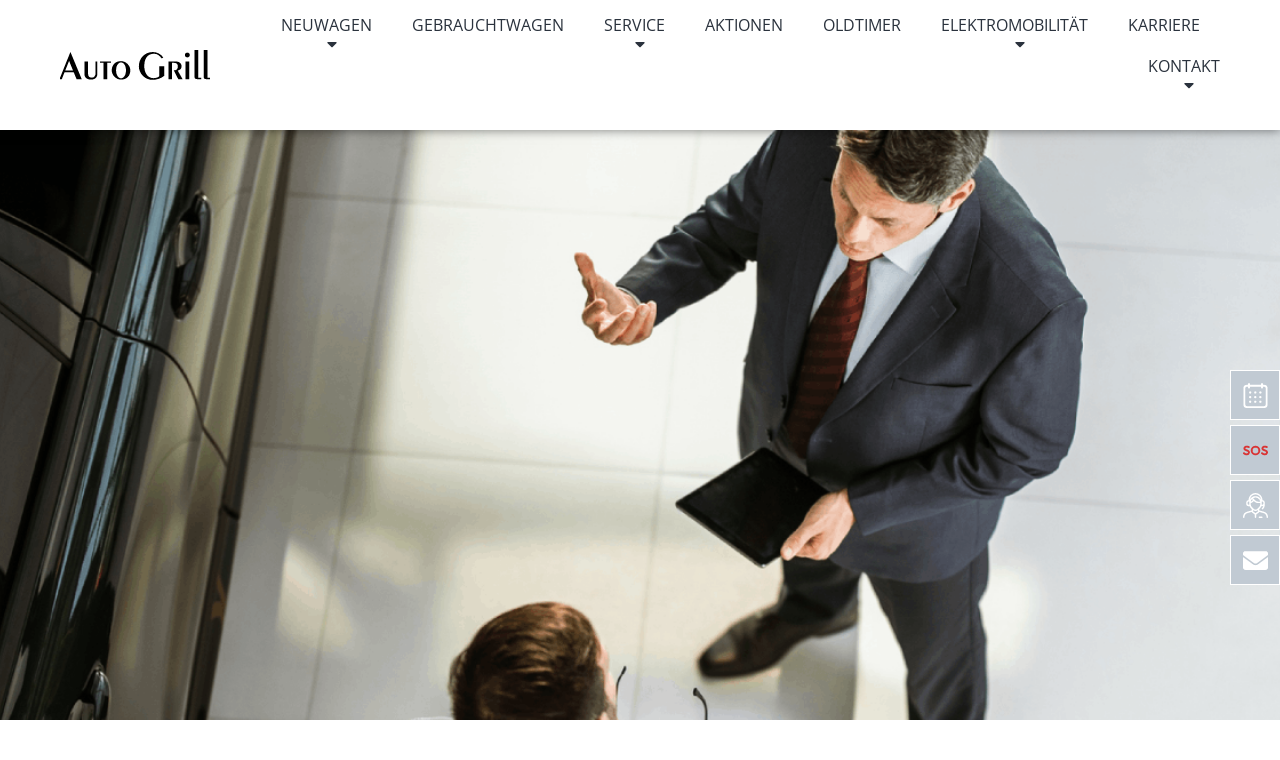

--- FILE ---
content_type: text/html; charset=UTF-8
request_url: https://www.auto-grill.de/datenschutzerklaerung/
body_size: 108453
content:
<!doctype html>
<html lang="de" prefix="og: https://ogp.me/ns#">
<head>
	<meta charset="UTF-8">
	<meta name="viewport" content="width=device-width, initial-scale=1">
	<link rel="profile" href="https://gmpg.org/xfn/11">
	
<!-- Google Tag Manager for WordPress by gtm4wp.com -->
<script data-cfasync="false" data-pagespeed-no-defer>
	var gtm4wp_datalayer_name = "dataLayer";
	var dataLayer = dataLayer || [];
</script>
<!-- End Google Tag Manager for WordPress by gtm4wp.com -->
<!-- Suchmaschinen-Optimierung durch Rank Math PRO - https://rankmath.com/ -->
<title>Datenschutzerklärung - Auto Grill</title>
<meta name="description" content="Der Verantwortliche im Sinne der Datenschutz-Grundverordnung (DSGVO) und anderer nationaler Datenschutzgesetze der Mitgliedsstaaten sowie sonstiger"/>
<meta name="robots" content="follow, noindex"/>
<meta property="og:locale" content="de_DE" />
<meta property="og:type" content="article" />
<meta property="og:title" content="Datenschutzerklärung - Auto Grill" />
<meta property="og:description" content="Der Verantwortliche im Sinne der Datenschutz-Grundverordnung (DSGVO) und anderer nationaler Datenschutzgesetze der Mitgliedsstaaten sowie sonstiger" />
<meta property="og:url" content="https://www.auto-grill.de/datenschutzerklaerung/" />
<meta property="og:site_name" content="Auto Grill" />
<meta property="og:updated_time" content="2023-12-04T15:49:37+00:00" />
<meta property="article:published_time" content="2022-05-11T09:56:01+00:00" />
<meta property="article:modified_time" content="2023-12-04T15:49:37+00:00" />
<meta name="twitter:card" content="summary_large_image" />
<meta name="twitter:title" content="Datenschutzerklärung - Auto Grill" />
<meta name="twitter:description" content="Der Verantwortliche im Sinne der Datenschutz-Grundverordnung (DSGVO) und anderer nationaler Datenschutzgesetze der Mitgliedsstaaten sowie sonstiger" />
<meta name="twitter:label1" content="Lesedauer" />
<meta name="twitter:data1" content="38 Minuten" />
<script type="application/ld+json" class="rank-math-schema">{"@context":"https://schema.org","@graph":[{"@type":["Organization","Person"],"@id":"https://www.auto-grill.de/#person","name":"Auto Grill","url":"https://www.auto-grill.de","logo":{"@type":"ImageObject","@id":"https://www.auto-grill.de/#logo","url":"https://www.auto-grill.de/wp-content/uploads/2022/05/Auto-Grill_Logo.svg","contentUrl":"https://www.auto-grill.de/wp-content/uploads/2022/05/Auto-Grill_Logo.svg","caption":"Auto Grill","inLanguage":"de"},"image":{"@id":"https://www.auto-grill.de/#logo"}},{"@type":"WebSite","@id":"https://www.auto-grill.de/#website","url":"https://www.auto-grill.de","name":"Auto Grill","publisher":{"@id":"https://www.auto-grill.de/#person"},"inLanguage":"de"},{"@type":"WebPage","@id":"https://www.auto-grill.de/datenschutzerklaerung/#webpage","url":"https://www.auto-grill.de/datenschutzerklaerung/","name":"Datenschutzerkl\u00e4rung - Auto Grill","datePublished":"2022-05-11T09:56:01+00:00","dateModified":"2023-12-04T15:49:37+00:00","isPartOf":{"@id":"https://www.auto-grill.de/#website"},"inLanguage":"de"},{"@type":"Person","@id":"https://www.auto-grill.de/datenschutzerklaerung/#author","name":"acmWerbeagentur","image":{"@type":"ImageObject","@id":"https://secure.gravatar.com/avatar/f4c3d4b1461420a54b498d827cceb2e60b5e512004508ec9713cd40052debd81?s=96&amp;d=mm&amp;r=g","url":"https://secure.gravatar.com/avatar/f4c3d4b1461420a54b498d827cceb2e60b5e512004508ec9713cd40052debd81?s=96&amp;d=mm&amp;r=g","caption":"acmWerbeagentur","inLanguage":"de"},"sameAs":["https://www.auto-grill.de"]},{"@type":"Article","headline":"Datenschutzerkl\u00e4rung - Auto Grill","datePublished":"2022-05-11T09:56:01+00:00","dateModified":"2023-12-04T15:49:37+00:00","author":{"@id":"https://www.auto-grill.de/datenschutzerklaerung/#author","name":"acmWerbeagentur"},"publisher":{"@id":"https://www.auto-grill.de/#person"},"description":"Der Verantwortliche im Sinne der Datenschutz-Grundverordnung (DSGVO) und anderer nationaler Datenschutzgesetze der Mitgliedsstaaten sowie sonstiger","name":"Datenschutzerkl\u00e4rung - Auto Grill","@id":"https://www.auto-grill.de/datenschutzerklaerung/#richSnippet","isPartOf":{"@id":"https://www.auto-grill.de/datenschutzerklaerung/#webpage"},"inLanguage":"de","mainEntityOfPage":{"@id":"https://www.auto-grill.de/datenschutzerklaerung/#webpage"}}]}</script>
<!-- /Rank Math WordPress SEO Plugin -->

<link rel="alternate" type="application/rss+xml" title="Auto Grill &raquo; Feed" href="https://www.auto-grill.de/feed/" />
<link rel="alternate" type="application/rss+xml" title="Auto Grill &raquo; Kommentar-Feed" href="https://www.auto-grill.de/comments/feed/" />
<link rel="alternate" title="oEmbed (JSON)" type="application/json+oembed" href="https://www.auto-grill.de/wp-json/oembed/1.0/embed?url=https%3A%2F%2Fwww.auto-grill.de%2Fdatenschutzerklaerung%2F" />
<link rel="alternate" title="oEmbed (XML)" type="text/xml+oembed" href="https://www.auto-grill.de/wp-json/oembed/1.0/embed?url=https%3A%2F%2Fwww.auto-grill.de%2Fdatenschutzerklaerung%2F&#038;format=xml" />
<style id='wp-img-auto-sizes-contain-inline-css'>
img:is([sizes=auto i],[sizes^="auto," i]){contain-intrinsic-size:3000px 1500px}
/*# sourceURL=wp-img-auto-sizes-contain-inline-css */
</style>
<style id='wp-emoji-styles-inline-css'>

	img.wp-smiley, img.emoji {
		display: inline !important;
		border: none !important;
		box-shadow: none !important;
		height: 1em !important;
		width: 1em !important;
		margin: 0 0.07em !important;
		vertical-align: -0.1em !important;
		background: none !important;
		padding: 0 !important;
	}
/*# sourceURL=wp-emoji-styles-inline-css */
</style>
<link rel='stylesheet' id='jet-engine-frontend-css' href='https://www.auto-grill.de/wp-content/plugins/jet-engine/assets/css/frontend.css?ver=3.7.2' media='all' />
<style id='global-styles-inline-css'>
:root{--wp--preset--aspect-ratio--square: 1;--wp--preset--aspect-ratio--4-3: 4/3;--wp--preset--aspect-ratio--3-4: 3/4;--wp--preset--aspect-ratio--3-2: 3/2;--wp--preset--aspect-ratio--2-3: 2/3;--wp--preset--aspect-ratio--16-9: 16/9;--wp--preset--aspect-ratio--9-16: 9/16;--wp--preset--color--black: #000000;--wp--preset--color--cyan-bluish-gray: #abb8c3;--wp--preset--color--white: #ffffff;--wp--preset--color--pale-pink: #f78da7;--wp--preset--color--vivid-red: #cf2e2e;--wp--preset--color--luminous-vivid-orange: #ff6900;--wp--preset--color--luminous-vivid-amber: #fcb900;--wp--preset--color--light-green-cyan: #7bdcb5;--wp--preset--color--vivid-green-cyan: #00d084;--wp--preset--color--pale-cyan-blue: #8ed1fc;--wp--preset--color--vivid-cyan-blue: #0693e3;--wp--preset--color--vivid-purple: #9b51e0;--wp--preset--gradient--vivid-cyan-blue-to-vivid-purple: linear-gradient(135deg,rgb(6,147,227) 0%,rgb(155,81,224) 100%);--wp--preset--gradient--light-green-cyan-to-vivid-green-cyan: linear-gradient(135deg,rgb(122,220,180) 0%,rgb(0,208,130) 100%);--wp--preset--gradient--luminous-vivid-amber-to-luminous-vivid-orange: linear-gradient(135deg,rgb(252,185,0) 0%,rgb(255,105,0) 100%);--wp--preset--gradient--luminous-vivid-orange-to-vivid-red: linear-gradient(135deg,rgb(255,105,0) 0%,rgb(207,46,46) 100%);--wp--preset--gradient--very-light-gray-to-cyan-bluish-gray: linear-gradient(135deg,rgb(238,238,238) 0%,rgb(169,184,195) 100%);--wp--preset--gradient--cool-to-warm-spectrum: linear-gradient(135deg,rgb(74,234,220) 0%,rgb(151,120,209) 20%,rgb(207,42,186) 40%,rgb(238,44,130) 60%,rgb(251,105,98) 80%,rgb(254,248,76) 100%);--wp--preset--gradient--blush-light-purple: linear-gradient(135deg,rgb(255,206,236) 0%,rgb(152,150,240) 100%);--wp--preset--gradient--blush-bordeaux: linear-gradient(135deg,rgb(254,205,165) 0%,rgb(254,45,45) 50%,rgb(107,0,62) 100%);--wp--preset--gradient--luminous-dusk: linear-gradient(135deg,rgb(255,203,112) 0%,rgb(199,81,192) 50%,rgb(65,88,208) 100%);--wp--preset--gradient--pale-ocean: linear-gradient(135deg,rgb(255,245,203) 0%,rgb(182,227,212) 50%,rgb(51,167,181) 100%);--wp--preset--gradient--electric-grass: linear-gradient(135deg,rgb(202,248,128) 0%,rgb(113,206,126) 100%);--wp--preset--gradient--midnight: linear-gradient(135deg,rgb(2,3,129) 0%,rgb(40,116,252) 100%);--wp--preset--font-size--small: 13px;--wp--preset--font-size--medium: 20px;--wp--preset--font-size--large: 36px;--wp--preset--font-size--x-large: 42px;--wp--preset--spacing--20: 0.44rem;--wp--preset--spacing--30: 0.67rem;--wp--preset--spacing--40: 1rem;--wp--preset--spacing--50: 1.5rem;--wp--preset--spacing--60: 2.25rem;--wp--preset--spacing--70: 3.38rem;--wp--preset--spacing--80: 5.06rem;--wp--preset--shadow--natural: 6px 6px 9px rgba(0, 0, 0, 0.2);--wp--preset--shadow--deep: 12px 12px 50px rgba(0, 0, 0, 0.4);--wp--preset--shadow--sharp: 6px 6px 0px rgba(0, 0, 0, 0.2);--wp--preset--shadow--outlined: 6px 6px 0px -3px rgb(255, 255, 255), 6px 6px rgb(0, 0, 0);--wp--preset--shadow--crisp: 6px 6px 0px rgb(0, 0, 0);}:root { --wp--style--global--content-size: 800px;--wp--style--global--wide-size: 1200px; }:where(body) { margin: 0; }.wp-site-blocks > .alignleft { float: left; margin-right: 2em; }.wp-site-blocks > .alignright { float: right; margin-left: 2em; }.wp-site-blocks > .aligncenter { justify-content: center; margin-left: auto; margin-right: auto; }:where(.wp-site-blocks) > * { margin-block-start: 24px; margin-block-end: 0; }:where(.wp-site-blocks) > :first-child { margin-block-start: 0; }:where(.wp-site-blocks) > :last-child { margin-block-end: 0; }:root { --wp--style--block-gap: 24px; }:root :where(.is-layout-flow) > :first-child{margin-block-start: 0;}:root :where(.is-layout-flow) > :last-child{margin-block-end: 0;}:root :where(.is-layout-flow) > *{margin-block-start: 24px;margin-block-end: 0;}:root :where(.is-layout-constrained) > :first-child{margin-block-start: 0;}:root :where(.is-layout-constrained) > :last-child{margin-block-end: 0;}:root :where(.is-layout-constrained) > *{margin-block-start: 24px;margin-block-end: 0;}:root :where(.is-layout-flex){gap: 24px;}:root :where(.is-layout-grid){gap: 24px;}.is-layout-flow > .alignleft{float: left;margin-inline-start: 0;margin-inline-end: 2em;}.is-layout-flow > .alignright{float: right;margin-inline-start: 2em;margin-inline-end: 0;}.is-layout-flow > .aligncenter{margin-left: auto !important;margin-right: auto !important;}.is-layout-constrained > .alignleft{float: left;margin-inline-start: 0;margin-inline-end: 2em;}.is-layout-constrained > .alignright{float: right;margin-inline-start: 2em;margin-inline-end: 0;}.is-layout-constrained > .aligncenter{margin-left: auto !important;margin-right: auto !important;}.is-layout-constrained > :where(:not(.alignleft):not(.alignright):not(.alignfull)){max-width: var(--wp--style--global--content-size);margin-left: auto !important;margin-right: auto !important;}.is-layout-constrained > .alignwide{max-width: var(--wp--style--global--wide-size);}body .is-layout-flex{display: flex;}.is-layout-flex{flex-wrap: wrap;align-items: center;}.is-layout-flex > :is(*, div){margin: 0;}body .is-layout-grid{display: grid;}.is-layout-grid > :is(*, div){margin: 0;}body{padding-top: 0px;padding-right: 0px;padding-bottom: 0px;padding-left: 0px;}a:where(:not(.wp-element-button)){text-decoration: underline;}:root :where(.wp-element-button, .wp-block-button__link){background-color: #32373c;border-width: 0;color: #fff;font-family: inherit;font-size: inherit;font-style: inherit;font-weight: inherit;letter-spacing: inherit;line-height: inherit;padding-top: calc(0.667em + 2px);padding-right: calc(1.333em + 2px);padding-bottom: calc(0.667em + 2px);padding-left: calc(1.333em + 2px);text-decoration: none;text-transform: inherit;}.has-black-color{color: var(--wp--preset--color--black) !important;}.has-cyan-bluish-gray-color{color: var(--wp--preset--color--cyan-bluish-gray) !important;}.has-white-color{color: var(--wp--preset--color--white) !important;}.has-pale-pink-color{color: var(--wp--preset--color--pale-pink) !important;}.has-vivid-red-color{color: var(--wp--preset--color--vivid-red) !important;}.has-luminous-vivid-orange-color{color: var(--wp--preset--color--luminous-vivid-orange) !important;}.has-luminous-vivid-amber-color{color: var(--wp--preset--color--luminous-vivid-amber) !important;}.has-light-green-cyan-color{color: var(--wp--preset--color--light-green-cyan) !important;}.has-vivid-green-cyan-color{color: var(--wp--preset--color--vivid-green-cyan) !important;}.has-pale-cyan-blue-color{color: var(--wp--preset--color--pale-cyan-blue) !important;}.has-vivid-cyan-blue-color{color: var(--wp--preset--color--vivid-cyan-blue) !important;}.has-vivid-purple-color{color: var(--wp--preset--color--vivid-purple) !important;}.has-black-background-color{background-color: var(--wp--preset--color--black) !important;}.has-cyan-bluish-gray-background-color{background-color: var(--wp--preset--color--cyan-bluish-gray) !important;}.has-white-background-color{background-color: var(--wp--preset--color--white) !important;}.has-pale-pink-background-color{background-color: var(--wp--preset--color--pale-pink) !important;}.has-vivid-red-background-color{background-color: var(--wp--preset--color--vivid-red) !important;}.has-luminous-vivid-orange-background-color{background-color: var(--wp--preset--color--luminous-vivid-orange) !important;}.has-luminous-vivid-amber-background-color{background-color: var(--wp--preset--color--luminous-vivid-amber) !important;}.has-light-green-cyan-background-color{background-color: var(--wp--preset--color--light-green-cyan) !important;}.has-vivid-green-cyan-background-color{background-color: var(--wp--preset--color--vivid-green-cyan) !important;}.has-pale-cyan-blue-background-color{background-color: var(--wp--preset--color--pale-cyan-blue) !important;}.has-vivid-cyan-blue-background-color{background-color: var(--wp--preset--color--vivid-cyan-blue) !important;}.has-vivid-purple-background-color{background-color: var(--wp--preset--color--vivid-purple) !important;}.has-black-border-color{border-color: var(--wp--preset--color--black) !important;}.has-cyan-bluish-gray-border-color{border-color: var(--wp--preset--color--cyan-bluish-gray) !important;}.has-white-border-color{border-color: var(--wp--preset--color--white) !important;}.has-pale-pink-border-color{border-color: var(--wp--preset--color--pale-pink) !important;}.has-vivid-red-border-color{border-color: var(--wp--preset--color--vivid-red) !important;}.has-luminous-vivid-orange-border-color{border-color: var(--wp--preset--color--luminous-vivid-orange) !important;}.has-luminous-vivid-amber-border-color{border-color: var(--wp--preset--color--luminous-vivid-amber) !important;}.has-light-green-cyan-border-color{border-color: var(--wp--preset--color--light-green-cyan) !important;}.has-vivid-green-cyan-border-color{border-color: var(--wp--preset--color--vivid-green-cyan) !important;}.has-pale-cyan-blue-border-color{border-color: var(--wp--preset--color--pale-cyan-blue) !important;}.has-vivid-cyan-blue-border-color{border-color: var(--wp--preset--color--vivid-cyan-blue) !important;}.has-vivid-purple-border-color{border-color: var(--wp--preset--color--vivid-purple) !important;}.has-vivid-cyan-blue-to-vivid-purple-gradient-background{background: var(--wp--preset--gradient--vivid-cyan-blue-to-vivid-purple) !important;}.has-light-green-cyan-to-vivid-green-cyan-gradient-background{background: var(--wp--preset--gradient--light-green-cyan-to-vivid-green-cyan) !important;}.has-luminous-vivid-amber-to-luminous-vivid-orange-gradient-background{background: var(--wp--preset--gradient--luminous-vivid-amber-to-luminous-vivid-orange) !important;}.has-luminous-vivid-orange-to-vivid-red-gradient-background{background: var(--wp--preset--gradient--luminous-vivid-orange-to-vivid-red) !important;}.has-very-light-gray-to-cyan-bluish-gray-gradient-background{background: var(--wp--preset--gradient--very-light-gray-to-cyan-bluish-gray) !important;}.has-cool-to-warm-spectrum-gradient-background{background: var(--wp--preset--gradient--cool-to-warm-spectrum) !important;}.has-blush-light-purple-gradient-background{background: var(--wp--preset--gradient--blush-light-purple) !important;}.has-blush-bordeaux-gradient-background{background: var(--wp--preset--gradient--blush-bordeaux) !important;}.has-luminous-dusk-gradient-background{background: var(--wp--preset--gradient--luminous-dusk) !important;}.has-pale-ocean-gradient-background{background: var(--wp--preset--gradient--pale-ocean) !important;}.has-electric-grass-gradient-background{background: var(--wp--preset--gradient--electric-grass) !important;}.has-midnight-gradient-background{background: var(--wp--preset--gradient--midnight) !important;}.has-small-font-size{font-size: var(--wp--preset--font-size--small) !important;}.has-medium-font-size{font-size: var(--wp--preset--font-size--medium) !important;}.has-large-font-size{font-size: var(--wp--preset--font-size--large) !important;}.has-x-large-font-size{font-size: var(--wp--preset--font-size--x-large) !important;}
:root :where(.wp-block-pullquote){font-size: 1.5em;line-height: 1.6;}
/*# sourceURL=global-styles-inline-css */
</style>
<link rel='stylesheet' id='contact-form-7-css' href='https://www.auto-grill.de/wp-content/plugins/contact-form-7/includes/css/styles.css?ver=6.1.4' media='all' />
<link rel='stylesheet' id='pdf-generator-addon-for-elementor-page-builder-css' href='https://www.auto-grill.de/wp-content/plugins/pdf-generator-addon-for-elementor-page-builder/public/css/pdf-generator-addon-for-elementor-page-builder-public.css?ver=2.1.0' media='all' />
<link rel='stylesheet' id='wpcf7-redirect-script-frontend-css' href='https://www.auto-grill.de/wp-content/plugins/wpcf7-redirect/build/assets/frontend-script.css?ver=2c532d7e2be36f6af233' media='all' />
<link rel='stylesheet' id='hello-elementor-css' href='https://www.auto-grill.de/wp-content/themes/hello-elementor/style.min.css?ver=3.3.0' media='all' />
<link rel='stylesheet' id='hello-elementor-theme-style-css' href='https://www.auto-grill.de/wp-content/themes/hello-elementor/theme.min.css?ver=3.3.0' media='all' />
<link rel='stylesheet' id='hello-elementor-header-footer-css' href='https://www.auto-grill.de/wp-content/themes/hello-elementor/header-footer.min.css?ver=3.3.0' media='all' />
<link rel='stylesheet' id='elementor-frontend-css' href='https://www.auto-grill.de/wp-content/uploads/elementor/css/custom-frontend.min.css?ver=1769051376' media='all' />
<link rel='stylesheet' id='widget-image-css' href='https://www.auto-grill.de/wp-content/plugins/elementor/assets/css/widget-image.min.css?ver=3.34.1' media='all' />
<link rel='stylesheet' id='widget-nav-menu-css' href='https://www.auto-grill.de/wp-content/uploads/elementor/css/custom-pro-widget-nav-menu.min.css?ver=1769051376' media='all' />
<link rel='stylesheet' id='e-sticky-css' href='https://www.auto-grill.de/wp-content/plugins/elementor-pro/assets/css/modules/sticky.min.css?ver=3.34.0' media='all' />
<link rel='stylesheet' id='widget-social-icons-css' href='https://www.auto-grill.de/wp-content/plugins/elementor/assets/css/widget-social-icons.min.css?ver=3.34.1' media='all' />
<link rel='stylesheet' id='e-apple-webkit-css' href='https://www.auto-grill.de/wp-content/uploads/elementor/css/custom-apple-webkit.min.css?ver=1769051376' media='all' />
<link rel='stylesheet' id='widget-icon-list-css' href='https://www.auto-grill.de/wp-content/uploads/elementor/css/custom-widget-icon-list.min.css?ver=1769051376' media='all' />
<link rel='stylesheet' id='widget-heading-css' href='https://www.auto-grill.de/wp-content/plugins/elementor/assets/css/widget-heading.min.css?ver=3.34.1' media='all' />
<link rel='stylesheet' id='e-animation-fadeInUp-css' href='https://www.auto-grill.de/wp-content/plugins/elementor/assets/lib/animations/styles/fadeInUp.min.css?ver=3.34.1' media='all' />
<link rel='stylesheet' id='e-popup-css' href='https://www.auto-grill.de/wp-content/plugins/elementor-pro/assets/css/conditionals/popup.min.css?ver=3.34.0' media='all' />
<link rel='stylesheet' id='widget-image-box-css' href='https://www.auto-grill.de/wp-content/uploads/elementor/css/custom-widget-image-box.min.css?ver=1769051376' media='all' />
<link rel='stylesheet' id='widget-form-css' href='https://www.auto-grill.de/wp-content/plugins/elementor-pro/assets/css/widget-form.min.css?ver=3.34.0' media='all' />
<link rel='stylesheet' id='widget-icon-box-css' href='https://www.auto-grill.de/wp-content/uploads/elementor/css/custom-widget-icon-box.min.css?ver=1769051376' media='all' />
<link rel='stylesheet' id='widget-alert-css' href='https://www.auto-grill.de/wp-content/uploads/elementor/css/custom-widget-alert.min.css?ver=1769051376' media='all' />
<link rel='stylesheet' id='widget-spacer-css' href='https://www.auto-grill.de/wp-content/plugins/elementor/assets/css/widget-spacer.min.css?ver=3.34.1' media='all' />
<link rel='stylesheet' id='elementor-post-6-css' href='https://www.auto-grill.de/wp-content/uploads/elementor/css/post-6.css?ver=1769051377' media='all' />
<link rel='stylesheet' id='e-animation-fadeIn-css' href='https://www.auto-grill.de/wp-content/plugins/elementor/assets/lib/animations/styles/fadeIn.min.css?ver=3.34.1' media='all' />
<link rel='stylesheet' id='elementor-post-152-css' href='https://www.auto-grill.de/wp-content/uploads/elementor/css/post-152.css?ver=1769056174' media='all' />
<link rel='stylesheet' id='elementor-post-36-css' href='https://www.auto-grill.de/wp-content/uploads/elementor/css/post-36.css?ver=1769051377' media='all' />
<link rel='stylesheet' id='elementor-post-149-css' href='https://www.auto-grill.de/wp-content/uploads/elementor/css/post-149.css?ver=1769051393' media='all' />
<link rel='stylesheet' id='elementor-post-16848-css' href='https://www.auto-grill.de/wp-content/uploads/elementor/css/post-16848.css?ver=1769051377' media='all' />
<link rel='stylesheet' id='elementor-post-14778-css' href='https://www.auto-grill.de/wp-content/uploads/elementor/css/post-14778.css?ver=1769051377' media='all' />
<link rel='stylesheet' id='elementor-post-13633-css' href='https://www.auto-grill.de/wp-content/uploads/elementor/css/post-13633.css?ver=1769051377' media='all' />
<link rel='stylesheet' id='elementor-post-12106-css' href='https://www.auto-grill.de/wp-content/uploads/elementor/css/post-12106.css?ver=1769051377' media='all' />
<link rel='stylesheet' id='elementor-post-11737-css' href='https://www.auto-grill.de/wp-content/uploads/elementor/css/post-11737.css?ver=1769051377' media='all' />
<link rel='stylesheet' id='elementor-post-11529-css' href='https://www.auto-grill.de/wp-content/uploads/elementor/css/post-11529.css?ver=1769051377' media='all' />
<link rel='stylesheet' id='elementor-post-11521-css' href='https://www.auto-grill.de/wp-content/uploads/elementor/css/post-11521.css?ver=1769051377' media='all' />
<link rel='stylesheet' id='elementor-post-11282-css' href='https://www.auto-grill.de/wp-content/uploads/elementor/css/post-11282.css?ver=1769051378' media='all' />
<link rel='stylesheet' id='elementor-post-11277-css' href='https://www.auto-grill.de/wp-content/uploads/elementor/css/post-11277.css?ver=1769051378' media='all' />
<link rel='stylesheet' id='elementor-post-11250-css' href='https://www.auto-grill.de/wp-content/uploads/elementor/css/post-11250.css?ver=1769051378' media='all' />
<link rel='stylesheet' id='elementor-post-11247-css' href='https://www.auto-grill.de/wp-content/uploads/elementor/css/post-11247.css?ver=1769051378' media='all' />
<link rel='stylesheet' id='elementor-post-11243-css' href='https://www.auto-grill.de/wp-content/uploads/elementor/css/post-11243.css?ver=1769051378' media='all' />
<link rel='stylesheet' id='elementor-post-11238-css' href='https://www.auto-grill.de/wp-content/uploads/elementor/css/post-11238.css?ver=1769051378' media='all' />
<link rel='stylesheet' id='elementor-post-11191-css' href='https://www.auto-grill.de/wp-content/uploads/elementor/css/post-11191.css?ver=1769051378' media='all' />
<link rel='stylesheet' id='elementor-post-11188-css' href='https://www.auto-grill.de/wp-content/uploads/elementor/css/post-11188.css?ver=1769051378' media='all' />
<link rel='stylesheet' id='elementor-post-11180-css' href='https://www.auto-grill.de/wp-content/uploads/elementor/css/post-11180.css?ver=1769051378' media='all' />
<link rel='stylesheet' id='elementor-post-11092-css' href='https://www.auto-grill.de/wp-content/uploads/elementor/css/post-11092.css?ver=1769051378' media='all' />
<link rel='stylesheet' id='elementor-post-11077-css' href='https://www.auto-grill.de/wp-content/uploads/elementor/css/post-11077.css?ver=1769051378' media='all' />
<link rel='stylesheet' id='elementor-post-11062-css' href='https://www.auto-grill.de/wp-content/uploads/elementor/css/post-11062.css?ver=1769051378' media='all' />
<link rel='stylesheet' id='elementor-post-11059-css' href='https://www.auto-grill.de/wp-content/uploads/elementor/css/post-11059.css?ver=1769051378' media='all' />
<link rel='stylesheet' id='elementor-post-10772-css' href='https://www.auto-grill.de/wp-content/uploads/elementor/css/post-10772.css?ver=1769051378' media='all' />
<link rel='stylesheet' id='elementor-post-17060-css' href='https://www.auto-grill.de/wp-content/uploads/elementor/css/post-17060.css?ver=1769051379' media='all' />
<link rel='stylesheet' id='elementor-post-16012-css' href='https://www.auto-grill.de/wp-content/uploads/elementor/css/post-16012.css?ver=1769051379' media='all' />
<link rel='stylesheet' id='elementor-post-15946-css' href='https://www.auto-grill.de/wp-content/uploads/elementor/css/post-15946.css?ver=1769051379' media='all' />
<link rel='stylesheet' id='elementor-post-14964-css' href='https://www.auto-grill.de/wp-content/uploads/elementor/css/post-14964.css?ver=1769051379' media='all' />
<link rel='stylesheet' id='elementor-post-13671-css' href='https://www.auto-grill.de/wp-content/uploads/elementor/css/post-13671.css?ver=1769051379' media='all' />
<link rel='stylesheet' id='elementor-post-13666-css' href='https://www.auto-grill.de/wp-content/uploads/elementor/css/post-13666.css?ver=1769051379' media='all' />
<link rel='stylesheet' id='elementor-post-13652-css' href='https://www.auto-grill.de/wp-content/uploads/elementor/css/post-13652.css?ver=1769051379' media='all' />
<link rel='stylesheet' id='elementor-post-13508-css' href='https://www.auto-grill.de/wp-content/uploads/elementor/css/post-13508.css?ver=1769097391' media='all' />
<link rel='stylesheet' id='elementor-post-13326-css' href='https://www.auto-grill.de/wp-content/uploads/elementor/css/post-13326.css?ver=1769051379' media='all' />
<link rel='stylesheet' id='elementor-post-11736-css' href='https://www.auto-grill.de/wp-content/uploads/elementor/css/post-11736.css?ver=1769051379' media='all' />
<link rel='stylesheet' id='elementor-post-10822-css' href='https://www.auto-grill.de/wp-content/uploads/elementor/css/post-10822.css?ver=1769051379' media='all' />
<link rel='stylesheet' id='elementor-post-4605-css' href='https://www.auto-grill.de/wp-content/uploads/elementor/css/post-4605.css?ver=1769051379' media='all' />
<link rel='stylesheet' id='elementor-post-3973-css' href='https://www.auto-grill.de/wp-content/uploads/elementor/css/post-3973.css?ver=1769051379' media='all' />
<link rel='stylesheet' id='elementor-post-3949-css' href='https://www.auto-grill.de/wp-content/uploads/elementor/css/post-3949.css?ver=1769051379' media='all' />
<link rel='stylesheet' id='elementor-post-3901-css' href='https://www.auto-grill.de/wp-content/uploads/elementor/css/post-3901.css?ver=1769051379' media='all' />
<link rel='stylesheet' id='elementor-post-3704-css' href='https://www.auto-grill.de/wp-content/uploads/elementor/css/post-3704.css?ver=1769051379' media='all' />
<link rel='stylesheet' id='elementor-post-3467-css' href='https://www.auto-grill.de/wp-content/uploads/elementor/css/post-3467.css?ver=1769051380' media='all' />
<link rel='stylesheet' id='elementor-post-3430-css' href='https://www.auto-grill.de/wp-content/uploads/elementor/css/post-3430.css?ver=1769051380' media='all' />
<link rel='stylesheet' id='elementor-post-3424-css' href='https://www.auto-grill.de/wp-content/uploads/elementor/css/post-3424.css?ver=1769051380' media='all' />
<link rel='stylesheet' id='elementor-post-3385-css' href='https://www.auto-grill.de/wp-content/uploads/elementor/css/post-3385.css?ver=1769051380' media='all' />
<link rel='stylesheet' id='elementor-post-3346-css' href='https://www.auto-grill.de/wp-content/uploads/elementor/css/post-3346.css?ver=1769051380' media='all' />
<link rel='stylesheet' id='elementor-post-3288-css' href='https://www.auto-grill.de/wp-content/uploads/elementor/css/post-3288.css?ver=1769051380' media='all' />
<link rel='stylesheet' id='elementor-post-3268-css' href='https://www.auto-grill.de/wp-content/uploads/elementor/css/post-3268.css?ver=1769051380' media='all' />
<link rel='stylesheet' id='elementor-post-1613-css' href='https://www.auto-grill.de/wp-content/uploads/elementor/css/post-1613.css?ver=1769051380' media='all' />
<link rel='stylesheet' id='elementor-post-1575-css' href='https://www.auto-grill.de/wp-content/uploads/elementor/css/post-1575.css?ver=1769051380' media='all' />
<link rel='stylesheet' id='elementor-post-1551-css' href='https://www.auto-grill.de/wp-content/uploads/elementor/css/post-1551.css?ver=1769051380' media='all' />
<link rel='stylesheet' id='elementor-post-1538-css' href='https://www.auto-grill.de/wp-content/uploads/elementor/css/post-1538.css?ver=1769051380' media='all' />
<link rel='stylesheet' id='elementor-post-1500-css' href='https://www.auto-grill.de/wp-content/uploads/elementor/css/post-1500.css?ver=1769051380' media='all' />
<link rel='stylesheet' id='elementor-post-1460-css' href='https://www.auto-grill.de/wp-content/uploads/elementor/css/post-1460.css?ver=1769051380' media='all' />
<link rel='stylesheet' id='elementor-post-1455-css' href='https://www.auto-grill.de/wp-content/uploads/elementor/css/post-1455.css?ver=1769051380' media='all' />
<link rel='stylesheet' id='elementor-post-1452-css' href='https://www.auto-grill.de/wp-content/uploads/elementor/css/post-1452.css?ver=1769051381' media='all' />
<link rel='stylesheet' id='elementor-post-1125-css' href='https://www.auto-grill.de/wp-content/uploads/elementor/css/post-1125.css?ver=1769051381' media='all' />
<script src="https://www.auto-grill.de/wp-includes/js/jquery/jquery.min.js?ver=3.7.1" id="jquery-core-js"></script>
<script src="https://www.auto-grill.de/wp-includes/js/jquery/jquery-migrate.min.js?ver=3.4.1" id="jquery-migrate-js"></script>
<script id="pdf-generator-addon-for-elementor-page-builder-js-extra">
var rtw_pgaepb_obj = {"ajax_url":"https://www.auto-grill.de/wp-admin/admin-ajax.php","rtw_pgaepb_nonce":"9daa9ced89","some_thing_msg":"Some Thing Went Wrong! Please Try Again"};
//# sourceURL=pdf-generator-addon-for-elementor-page-builder-js-extra
</script>
<script src="https://www.auto-grill.de/wp-content/plugins/pdf-generator-addon-for-elementor-page-builder/public/js/pdf-generator-addon-for-elementor-page-builder-public.js?ver=2.1.0" id="pdf-generator-addon-for-elementor-page-builder-js"></script>
<link rel="https://api.w.org/" href="https://www.auto-grill.de/wp-json/" /><link rel="alternate" title="JSON" type="application/json" href="https://www.auto-grill.de/wp-json/wp/v2/pages/152" /><link rel="EditURI" type="application/rsd+xml" title="RSD" href="https://www.auto-grill.de/xmlrpc.php?rsd" />
<meta name="generator" content="WordPress 6.9" />
<link rel='shortlink' href='https://www.auto-grill.de/?p=152' />
<style>
.h-captcha{position:relative;display:block;margin-bottom:2rem;padding:0;clear:both}.h-captcha[data-size="normal"]{width:302px;height:76px}.h-captcha[data-size="compact"]{width:158px;height:138px}.h-captcha[data-size="invisible"]{display:none}.h-captcha iframe{z-index:1}.h-captcha::before{content:"";display:block;position:absolute;top:0;left:0;background:url(https://www.auto-grill.de/wp-content/plugins/hcaptcha-for-forms-and-more/assets/images/hcaptcha-div-logo.svg) no-repeat;border:1px solid #fff0;border-radius:4px;box-sizing:border-box}.h-captcha::after{content:"The hCaptcha loading is delayed until user interaction.";font-family:-apple-system,system-ui,BlinkMacSystemFont,"Segoe UI",Roboto,Oxygen,Ubuntu,"Helvetica Neue",Arial,sans-serif;font-size:10px;font-weight:500;position:absolute;top:0;bottom:0;left:0;right:0;box-sizing:border-box;color:#bf1722;opacity:0}.h-captcha:not(:has(iframe))::after{animation:hcap-msg-fade-in .3s ease forwards;animation-delay:2s}.h-captcha:has(iframe)::after{animation:none;opacity:0}@keyframes hcap-msg-fade-in{to{opacity:1}}.h-captcha[data-size="normal"]::before{width:302px;height:76px;background-position:93.8% 28%}.h-captcha[data-size="normal"]::after{width:302px;height:76px;display:flex;flex-wrap:wrap;align-content:center;line-height:normal;padding:0 75px 0 10px}.h-captcha[data-size="compact"]::before{width:158px;height:138px;background-position:49.9% 78.8%}.h-captcha[data-size="compact"]::after{width:158px;height:138px;text-align:center;line-height:normal;padding:24px 10px 10px 10px}.h-captcha[data-theme="light"]::before,body.is-light-theme .h-captcha[data-theme="auto"]::before,.h-captcha[data-theme="auto"]::before{background-color:#fafafa;border:1px solid #e0e0e0}.h-captcha[data-theme="dark"]::before,body.is-dark-theme .h-captcha[data-theme="auto"]::before,html.wp-dark-mode-active .h-captcha[data-theme="auto"]::before,html.drdt-dark-mode .h-captcha[data-theme="auto"]::before{background-image:url(https://www.auto-grill.de/wp-content/plugins/hcaptcha-for-forms-and-more/assets/images/hcaptcha-div-logo-white.svg);background-repeat:no-repeat;background-color:#333;border:1px solid #f5f5f5}@media (prefers-color-scheme:dark){.h-captcha[data-theme="auto"]::before{background-image:url(https://www.auto-grill.de/wp-content/plugins/hcaptcha-for-forms-and-more/assets/images/hcaptcha-div-logo-white.svg);background-repeat:no-repeat;background-color:#333;border:1px solid #f5f5f5}}.h-captcha[data-theme="custom"]::before{background-color:initial}.h-captcha[data-size="invisible"]::before,.h-captcha[data-size="invisible"]::after{display:none}.h-captcha iframe{position:relative}div[style*="z-index: 2147483647"] div[style*="border-width: 11px"][style*="position: absolute"][style*="pointer-events: none"]{border-style:none}
</style>
<style>
.elementor-widget-login .h-captcha{margin-bottom:0}
</style>

<!-- Google Tag Manager for WordPress by gtm4wp.com -->
<!-- GTM Container placement set to automatic -->
<script data-cfasync="false" data-pagespeed-no-defer>
	var dataLayer_content = [];
	dataLayer.push( dataLayer_content );
</script>
<script data-cfasync="false" data-pagespeed-no-defer>
		if (typeof gtag == "undefined") {
			function gtag(){dataLayer.push(arguments);}
		}

		gtag("consent", "default", {
			"analytics_storage": "denied",
			"ad_storage": "granted",
			"ad_user_data": "granted",
			"ad_personalization": "granted",
			"functionality_storage": "granted",
			"security_storage": "granted",
			"personalization_storage": "granted",
		});
</script>
<script data-cfasync="false" data-pagespeed-no-defer>
(function(w,d,s,l,i){w[l]=w[l]||[];w[l].push({'gtm.start':
new Date().getTime(),event:'gtm.js'});var f=d.getElementsByTagName(s)[0],
j=d.createElement(s),dl=l!='dataLayer'?'&l='+l:'';j.async=true;j.src=
'//www.googletagmanager.com/gtm.js?id='+i+dl;f.parentNode.insertBefore(j,f);
})(window,document,'script','dataLayer','GTM-N3FHP8Q2');
</script>
<!-- End Google Tag Manager for WordPress by gtm4wp.com --><meta name="facebook-domain-verification" content="u3h2crl4ktpn6at48zhv8xzggumuu5" />
<meta name="generator" content="Elementor 3.34.1; features: e_font_icon_svg, additional_custom_breakpoints; settings: css_print_method-external, google_font-enabled, font_display-auto">
<script>
	jQuery(document).ready(function ($) {
		var delay = 100;
		setTimeout(function () {
			$('.elementor-widget-accordion .elementor-tab-title').removeClass('elementor-active');
			$('.elementor-widget-accordion .elementor-tab-content').css('display', 'none');
		}, delay);
	});
</script>
<!-- Meta Pixel Code -->
<script>
!function(f,b,e,v,n,t,s)
{if(f.fbq)return;n=f.fbq=function(){n.callMethod?
n.callMethod.apply(n,arguments):n.queue.push(arguments)};
if(!f._fbq)f._fbq=n;n.push=n;n.loaded=!0;n.version='2.0';
n.queue=[];t=b.createElement(e);t.async=!0;
t.src=v;s=b.getElementsByTagName(e)[0];
s.parentNode.insertBefore(t,s)}(window, document,'script',
'https://connect.facebook.net/en_US/fbevents.js');
fbq('init', '496375022134887');
fbq('track', 'PageView');
</script>
<noscript><img height="1" width="1" style="display:none"
src="https://www.facebook.com/tr?id=496375022134887&ev=PageView&noscript=1"
/></noscript>
<!-- End Meta Pixel Code -->
			<style>
				.e-con.e-parent:nth-of-type(n+4):not(.e-lazyloaded):not(.e-no-lazyload),
				.e-con.e-parent:nth-of-type(n+4):not(.e-lazyloaded):not(.e-no-lazyload) * {
					background-image: none !important;
				}
				@media screen and (max-height: 1024px) {
					.e-con.e-parent:nth-of-type(n+3):not(.e-lazyloaded):not(.e-no-lazyload),
					.e-con.e-parent:nth-of-type(n+3):not(.e-lazyloaded):not(.e-no-lazyload) * {
						background-image: none !important;
					}
				}
				@media screen and (max-height: 640px) {
					.e-con.e-parent:nth-of-type(n+2):not(.e-lazyloaded):not(.e-no-lazyload),
					.e-con.e-parent:nth-of-type(n+2):not(.e-lazyloaded):not(.e-no-lazyload) * {
						background-image: none !important;
					}
				}
			</style>
			<style>
span[data-name="hcap-cf7"] .h-captcha{margin-bottom:0}span[data-name="hcap-cf7"]~input[type="submit"],span[data-name="hcap-cf7"]~button[type="submit"]{margin-top:2rem}
</style>
<style>
.elementor-field-type-hcaptcha .elementor-field{background:transparent!important}.elementor-field-type-hcaptcha .h-captcha{margin-bottom:unset}
</style>
<link rel="icon" href="https://www.auto-grill.de/wp-content/uploads/2024/12/auto-grill-favicon-150x150.jpg" sizes="32x32" />
<link rel="icon" href="https://www.auto-grill.de/wp-content/uploads/2024/12/auto-grill-favicon-300x300.jpg" sizes="192x192" />
<link rel="apple-touch-icon" href="https://www.auto-grill.de/wp-content/uploads/2024/12/auto-grill-favicon-300x300.jpg" />
<meta name="msapplication-TileImage" content="https://www.auto-grill.de/wp-content/uploads/2024/12/auto-grill-favicon-300x300.jpg" />
		<style id="wp-custom-css">
			div#drift-frame-controller {
	right: 0 !important;
	bottom: 50px !important;
}

.page-id-2661 #content {
	max-width: 1600px;
	margin: 0 auto;
}

@media only screen and (max-width:400px) {
	ul.carfinder-tabs {
		flex-direction: column;
		align-items: center;
	}

	ul.carfinder-tabs .carfinder-tab {
		width: 75%;
	}
}

@media only screen and (max-width:767px) and (min-width:401px) {
	ul.carfinder-tabs .carfinder-tab {
		width: 50%;
	}
}

.wpcf7 input[type="text"], 
.wpcf7 input[type="email"], 
.wpcf7 input[type="tel"] {
	background: #BBC7D540;
	border: 0;
	border-radius: 0;
	padding: 8px 16px;
	color: var(--e-global-color-ea60960);
	font-size: 15px;
	line-height: 21px;
	margin-bottom: 25px;
}

.wpcf7 label {
	font-weight: 700;
	font-size: 15px;
	line-height: 21px;
	color: var(--e-global-color-ea60960);
}

.wpcf7 .wpcf7-acceptance .wpcf7-list-item {
	margin: 25px 0;
}

.wpcf7 .wpcf7-acceptance .wpcf7-list-item-label {
	font-weight: 400;
	font-size: 15px;
	line-height: 21px;
}

.wpcf7 .wpcf7-acceptance .wpcf7-list-item-label a {
	color: var(--e-global-color-accent);
}

.wpcf7 .wpcf7-spinner {
	background-color: var(--e-global-color-accent);
	opacity: 1;
}

.wpcf7 .wpcf7-response-output {
	background: var(--e-global-color-accent);
	border: 0 !important;
}

.MuiMenu-list .MuiListItem-root {
	display: block;
	padding: 2px 5px;
}		</style>
		</head>
<body class="privacy-policy wp-singular page-template-default page page-id-152 wp-custom-logo wp-embed-responsive wp-theme-hello-elementor wp-child-theme-autohaus-grill theme-default elementor-default elementor-kit-6 elementor-page elementor-page-152">


<!-- GTM Container placement set to automatic -->
<!-- Google Tag Manager (noscript) -->
				<noscript><iframe src="https://www.googletagmanager.com/ns.html?id=GTM-N3FHP8Q2" height="0" width="0" style="display:none;visibility:hidden" aria-hidden="true"></iframe></noscript>
<!-- End Google Tag Manager (noscript) -->
<a class="skip-link screen-reader-text" href="#content">Zum Inhalt wechseln</a>

		<header data-elementor-type="header" data-elementor-id="36" class="elementor elementor-36 elementor-location-header" data-elementor-post-type="elementor_library">
					<section class="elementor-section elementor-top-section elementor-element elementor-element-9a0f1ca elementor-section-height-min-height elementor-section-boxed elementor-section-height-default elementor-section-items-middle" data-id="9a0f1ca" data-element_type="section" data-settings="{&quot;background_background&quot;:&quot;classic&quot;,&quot;sticky&quot;:&quot;top&quot;,&quot;jet_parallax_layout_list&quot;:[],&quot;sticky_on&quot;:[&quot;desktop&quot;,&quot;laptop&quot;,&quot;tablet&quot;,&quot;mobile_extra&quot;,&quot;mobile&quot;],&quot;sticky_offset&quot;:0,&quot;sticky_effects_offset&quot;:0,&quot;sticky_anchor_link_offset&quot;:0}">
						<div class="elementor-container elementor-column-gap-default">
					<div class="elementor-column elementor-col-50 elementor-top-column elementor-element elementor-element-5328db5" data-id="5328db5" data-element_type="column">
			<div class="elementor-widget-wrap elementor-element-populated">
						<div class="elementor-element elementor-element-9e65798 elementor-widget elementor-widget-theme-site-logo elementor-widget-image" data-id="9e65798" data-element_type="widget" data-widget_type="theme-site-logo.default">
				<div class="elementor-widget-container">
											<a href="https://www.auto-grill.de">
			<img fetchpriority="high" width="567" height="283" src="https://www.auto-grill.de/wp-content/uploads/2022/05/Auto-Grill_Logo.svg" class="attachment-full size-full wp-image-5622" alt="" />				</a>
											</div>
				</div>
					</div>
		</div>
				<div class="elementor-column elementor-col-50 elementor-top-column elementor-element elementor-element-64478f5" data-id="64478f5" data-element_type="column">
			<div class="elementor-widget-wrap elementor-element-populated">
						<div class="elementor-element elementor-element-ce552bc elementor-nav-menu__align-end elementor-nav-menu--dropdown-none menu-right-aligned elementor-hidden-tablet elementor-hidden-mobile_extra elementor-hidden-mobile elementor-widget elementor-widget-nav-menu" data-id="ce552bc" data-element_type="widget" data-settings="{&quot;layout&quot;:&quot;horizontal&quot;,&quot;submenu_icon&quot;:{&quot;value&quot;:&quot;&lt;svg aria-hidden=\&quot;true\&quot; class=\&quot;e-font-icon-svg e-fas-caret-down\&quot; viewBox=\&quot;0 0 320 512\&quot; xmlns=\&quot;http:\/\/www.w3.org\/2000\/svg\&quot;&gt;&lt;path d=\&quot;M31.3 192h257.3c17.8 0 26.7 21.5 14.1 34.1L174.1 354.8c-7.8 7.8-20.5 7.8-28.3 0L17.2 226.1C4.6 213.5 13.5 192 31.3 192z\&quot;&gt;&lt;\/path&gt;&lt;\/svg&gt;&quot;,&quot;library&quot;:&quot;fa-solid&quot;}}" data-widget_type="nav-menu.default">
				<div class="elementor-widget-container">
								<nav aria-label="Menü" class="elementor-nav-menu--main elementor-nav-menu__container elementor-nav-menu--layout-horizontal e--pointer-underline e--animation-slide">
				<ul id="menu-1-ce552bc" class="elementor-nav-menu"><li class="menu-item menu-item-type-post_type menu-item-object-page menu-item-has-children menu-item-13785"><a href="https://www.auto-grill.de/neuwagen/" class="elementor-item">Neuwagen</a>
<ul class="sub-menu elementor-nav-menu--dropdown">
	<li class="menu-item menu-item-type-post_type menu-item-object-page menu-item-13788"><a href="https://www.auto-grill.de/neuwagen/pkw/" class="elementor-sub-item">Pkw &#038; Vans</a></li>
	<li class="menu-item menu-item-type-post_type menu-item-object-page menu-item-13786"><a href="https://www.auto-grill.de/neuwagen/nfz/" class="elementor-sub-item">Transporter &#038; LKW</a></li>
	<li class="menu-item menu-item-type-post_type menu-item-object-page menu-item-13787"><a href="https://www.auto-grill.de/neuwagen/reisemobile/" class="elementor-sub-item">Reisemobile</a></li>
</ul>
</li>
<li class="menu-item menu-item-type-post_type menu-item-object-page menu-item-11373"><a href="https://www.auto-grill.de/gebrauchtwagen/" class="elementor-item">Gebrauchtwagen</a></li>
<li class="menu-item menu-item-type-post_type menu-item-object-page menu-item-has-children menu-item-11376"><a href="https://www.auto-grill.de/service/" class="elementor-item">Service</a>
<ul class="sub-menu elementor-nav-menu--dropdown">
	<li class="menu-item menu-item-type-post_type menu-item-object-page menu-item-16609"><a href="https://www.auto-grill.de/bonus-club/" class="elementor-sub-item">Grill Bonus-Club</a></li>
</ul>
</li>
<li class="menu-item menu-item-type-post_type menu-item-object-page menu-item-17006"><a href="https://www.auto-grill.de/aktionen-und-news/" class="elementor-item">Aktionen</a></li>
<li class="menu-item menu-item-type-post_type menu-item-object-page menu-item-555"><a href="https://www.auto-grill.de/oldtimer/" class="elementor-item">Oldtimer</a></li>
<li class="menu-item menu-item-type-post_type menu-item-object-page menu-item-has-children menu-item-15595"><a href="https://www.auto-grill.de/elektromobilitaet/" class="elementor-item">Elektromobilität</a>
<ul class="sub-menu elementor-nav-menu--dropdown">
	<li class="menu-item menu-item-type-post_type menu-item-object-page menu-item-15603"><a href="https://www.auto-grill.de/elektromobilitaet/elektroauto-checkliste/" class="elementor-sub-item">Elektroauto Checkliste</a></li>
	<li class="menu-item menu-item-type-post_type menu-item-object-page menu-item-15605"><a href="https://www.auto-grill.de/elektromobilitaet/eauto-kostenvergleich/" class="elementor-sub-item">Elektroauto Kostenvergleich</a></li>
	<li class="menu-item menu-item-type-post_type menu-item-object-page menu-item-15598"><a href="https://www.auto-grill.de/elektromobilitaet/firmenwagenrechner/" class="elementor-sub-item">Firmenwagenrechner</a></li>
	<li class="menu-item menu-item-type-post_type menu-item-object-page menu-item-15599"><a href="https://www.auto-grill.de/elektromobilitaet/elektroauto-finden/" class="elementor-sub-item">Passendes Elektroauto finden</a></li>
	<li class="menu-item menu-item-type-post_type menu-item-object-page menu-item-15597"><a href="https://www.auto-grill.de/elektromobilitaet/elektroauto-empfehlungen/" class="elementor-sub-item">Fahrzeugdatenbank</a></li>
	<li class="menu-item menu-item-type-post_type menu-item-object-page menu-item-15609"><a href="https://www.auto-grill.de/elektromobilitaet/wallbox-assistent/" class="elementor-sub-item">Passende Wallbox finden</a></li>
	<li class="menu-item menu-item-type-post_type menu-item-object-page menu-item-15596"><a href="https://www.auto-grill.de/elektromobilitaet/wallbox-kaufen/" class="elementor-sub-item">Wallbox kaufen</a></li>
	<li class="menu-item menu-item-type-post_type menu-item-object-page menu-item-15602"><a href="https://www.auto-grill.de/elektromobilitaet/installation-wallbox/" class="elementor-sub-item">Wallbox Installations-Check</a></li>
	<li class="menu-item menu-item-type-post_type menu-item-object-page menu-item-15630"><a href="https://www.auto-grill.de/elektromobilitaet/ladetarif-assistent/" class="elementor-sub-item">Passenden Ladetarif finden</a></li>
	<li class="menu-item menu-item-type-post_type menu-item-object-page menu-item-15604"><a href="https://www.auto-grill.de/elektromobilitaet/elektroauto-ladeloesung/" class="elementor-sub-item">Ladelösungen – top Pakete</a></li>
	<li class="menu-item menu-item-type-post_type menu-item-object-page menu-item-15606"><a href="https://www.auto-grill.de/elektromobilitaet/ladetarif-assistent/" class="elementor-sub-item">Ladetarife im Vergleich</a></li>
	<li class="menu-item menu-item-type-post_type menu-item-object-page menu-item-15601"><a href="https://www.auto-grill.de/elektromobilitaet/photovoltaik/" class="elementor-sub-item">Passende Photovoltaik-Anlage finden</a></li>
	<li class="menu-item menu-item-type-post_type menu-item-object-page menu-item-15608"><a href="https://www.auto-grill.de/elektromobilitaet/zuhause-guenstig-laden/" class="elementor-sub-item">Dynamischer Autostrom</a></li>
	<li class="menu-item menu-item-type-post_type menu-item-object-page menu-item-15600"><a href="https://www.auto-grill.de/elektromobilitaet/co2-bonus-thg-quote/" class="elementor-sub-item">E-Auto Prämie (THG Quote)</a></li>
	<li class="menu-item menu-item-type-post_type menu-item-object-page menu-item-15607"><a href="https://www.auto-grill.de/elektromobilitaet/reichweite-und-ladestationen/" class="elementor-sub-item">E-Mobility Routenplaner</a></li>
</ul>
</li>
<li class="menu-item menu-item-type-post_type menu-item-object-page menu-item-4484"><a href="https://www.auto-grill.de/karriere/" class="elementor-item">Karriere</a></li>
<li class="menu-item menu-item-type-post_type menu-item-object-page menu-item-has-children menu-item-469"><a href="https://www.auto-grill.de/kontakt/" class="elementor-item">Kontakt</a>
<ul class="sub-menu elementor-nav-menu--dropdown">
	<li class="menu-item menu-item-type-post_type menu-item-object-page menu-item-374"><a href="https://www.auto-grill.de/unternehmen-grill-gruppe/" class="elementor-sub-item">Unternehmen</a></li>
</ul>
</li>
</ul>			</nav>
						<nav class="elementor-nav-menu--dropdown elementor-nav-menu__container" aria-hidden="true">
				<ul id="menu-2-ce552bc" class="elementor-nav-menu"><li class="menu-item menu-item-type-post_type menu-item-object-page menu-item-has-children menu-item-13785"><a href="https://www.auto-grill.de/neuwagen/" class="elementor-item" tabindex="-1">Neuwagen</a>
<ul class="sub-menu elementor-nav-menu--dropdown">
	<li class="menu-item menu-item-type-post_type menu-item-object-page menu-item-13788"><a href="https://www.auto-grill.de/neuwagen/pkw/" class="elementor-sub-item" tabindex="-1">Pkw &#038; Vans</a></li>
	<li class="menu-item menu-item-type-post_type menu-item-object-page menu-item-13786"><a href="https://www.auto-grill.de/neuwagen/nfz/" class="elementor-sub-item" tabindex="-1">Transporter &#038; LKW</a></li>
	<li class="menu-item menu-item-type-post_type menu-item-object-page menu-item-13787"><a href="https://www.auto-grill.de/neuwagen/reisemobile/" class="elementor-sub-item" tabindex="-1">Reisemobile</a></li>
</ul>
</li>
<li class="menu-item menu-item-type-post_type menu-item-object-page menu-item-11373"><a href="https://www.auto-grill.de/gebrauchtwagen/" class="elementor-item" tabindex="-1">Gebrauchtwagen</a></li>
<li class="menu-item menu-item-type-post_type menu-item-object-page menu-item-has-children menu-item-11376"><a href="https://www.auto-grill.de/service/" class="elementor-item" tabindex="-1">Service</a>
<ul class="sub-menu elementor-nav-menu--dropdown">
	<li class="menu-item menu-item-type-post_type menu-item-object-page menu-item-16609"><a href="https://www.auto-grill.de/bonus-club/" class="elementor-sub-item" tabindex="-1">Grill Bonus-Club</a></li>
</ul>
</li>
<li class="menu-item menu-item-type-post_type menu-item-object-page menu-item-17006"><a href="https://www.auto-grill.de/aktionen-und-news/" class="elementor-item" tabindex="-1">Aktionen</a></li>
<li class="menu-item menu-item-type-post_type menu-item-object-page menu-item-555"><a href="https://www.auto-grill.de/oldtimer/" class="elementor-item" tabindex="-1">Oldtimer</a></li>
<li class="menu-item menu-item-type-post_type menu-item-object-page menu-item-has-children menu-item-15595"><a href="https://www.auto-grill.de/elektromobilitaet/" class="elementor-item" tabindex="-1">Elektromobilität</a>
<ul class="sub-menu elementor-nav-menu--dropdown">
	<li class="menu-item menu-item-type-post_type menu-item-object-page menu-item-15603"><a href="https://www.auto-grill.de/elektromobilitaet/elektroauto-checkliste/" class="elementor-sub-item" tabindex="-1">Elektroauto Checkliste</a></li>
	<li class="menu-item menu-item-type-post_type menu-item-object-page menu-item-15605"><a href="https://www.auto-grill.de/elektromobilitaet/eauto-kostenvergleich/" class="elementor-sub-item" tabindex="-1">Elektroauto Kostenvergleich</a></li>
	<li class="menu-item menu-item-type-post_type menu-item-object-page menu-item-15598"><a href="https://www.auto-grill.de/elektromobilitaet/firmenwagenrechner/" class="elementor-sub-item" tabindex="-1">Firmenwagenrechner</a></li>
	<li class="menu-item menu-item-type-post_type menu-item-object-page menu-item-15599"><a href="https://www.auto-grill.de/elektromobilitaet/elektroauto-finden/" class="elementor-sub-item" tabindex="-1">Passendes Elektroauto finden</a></li>
	<li class="menu-item menu-item-type-post_type menu-item-object-page menu-item-15597"><a href="https://www.auto-grill.de/elektromobilitaet/elektroauto-empfehlungen/" class="elementor-sub-item" tabindex="-1">Fahrzeugdatenbank</a></li>
	<li class="menu-item menu-item-type-post_type menu-item-object-page menu-item-15609"><a href="https://www.auto-grill.de/elektromobilitaet/wallbox-assistent/" class="elementor-sub-item" tabindex="-1">Passende Wallbox finden</a></li>
	<li class="menu-item menu-item-type-post_type menu-item-object-page menu-item-15596"><a href="https://www.auto-grill.de/elektromobilitaet/wallbox-kaufen/" class="elementor-sub-item" tabindex="-1">Wallbox kaufen</a></li>
	<li class="menu-item menu-item-type-post_type menu-item-object-page menu-item-15602"><a href="https://www.auto-grill.de/elektromobilitaet/installation-wallbox/" class="elementor-sub-item" tabindex="-1">Wallbox Installations-Check</a></li>
	<li class="menu-item menu-item-type-post_type menu-item-object-page menu-item-15630"><a href="https://www.auto-grill.de/elektromobilitaet/ladetarif-assistent/" class="elementor-sub-item" tabindex="-1">Passenden Ladetarif finden</a></li>
	<li class="menu-item menu-item-type-post_type menu-item-object-page menu-item-15604"><a href="https://www.auto-grill.de/elektromobilitaet/elektroauto-ladeloesung/" class="elementor-sub-item" tabindex="-1">Ladelösungen – top Pakete</a></li>
	<li class="menu-item menu-item-type-post_type menu-item-object-page menu-item-15606"><a href="https://www.auto-grill.de/elektromobilitaet/ladetarif-assistent/" class="elementor-sub-item" tabindex="-1">Ladetarife im Vergleich</a></li>
	<li class="menu-item menu-item-type-post_type menu-item-object-page menu-item-15601"><a href="https://www.auto-grill.de/elektromobilitaet/photovoltaik/" class="elementor-sub-item" tabindex="-1">Passende Photovoltaik-Anlage finden</a></li>
	<li class="menu-item menu-item-type-post_type menu-item-object-page menu-item-15608"><a href="https://www.auto-grill.de/elektromobilitaet/zuhause-guenstig-laden/" class="elementor-sub-item" tabindex="-1">Dynamischer Autostrom</a></li>
	<li class="menu-item menu-item-type-post_type menu-item-object-page menu-item-15600"><a href="https://www.auto-grill.de/elektromobilitaet/co2-bonus-thg-quote/" class="elementor-sub-item" tabindex="-1">E-Auto Prämie (THG Quote)</a></li>
	<li class="menu-item menu-item-type-post_type menu-item-object-page menu-item-15607"><a href="https://www.auto-grill.de/elektromobilitaet/reichweite-und-ladestationen/" class="elementor-sub-item" tabindex="-1">E-Mobility Routenplaner</a></li>
</ul>
</li>
<li class="menu-item menu-item-type-post_type menu-item-object-page menu-item-4484"><a href="https://www.auto-grill.de/karriere/" class="elementor-item" tabindex="-1">Karriere</a></li>
<li class="menu-item menu-item-type-post_type menu-item-object-page menu-item-has-children menu-item-469"><a href="https://www.auto-grill.de/kontakt/" class="elementor-item" tabindex="-1">Kontakt</a>
<ul class="sub-menu elementor-nav-menu--dropdown">
	<li class="menu-item menu-item-type-post_type menu-item-object-page menu-item-374"><a href="https://www.auto-grill.de/unternehmen-grill-gruppe/" class="elementor-sub-item" tabindex="-1">Unternehmen</a></li>
</ul>
</li>
</ul>			</nav>
						</div>
				</div>
				<div class="elementor-element elementor-element-591c5e5 elementor-hidden-desktop elementor-hidden-laptop elementor-view-default elementor-widget elementor-widget-icon" data-id="591c5e5" data-element_type="widget" data-widget_type="icon.default">
				<div class="elementor-widget-container">
							<div class="elementor-icon-wrapper">
			<a class="elementor-icon" href="#elementor-action%3Aaction%3Dpopup%3Aopen%26settings%3DeyJpZCI6IjExMjUiLCJ0b2dnbGUiOmZhbHNlfQ%3D%3D">
			<svg aria-hidden="true" class="e-font-icon-svg e-fas-stream" viewBox="0 0 512 512" xmlns="http://www.w3.org/2000/svg"><path d="M16 128h416c8.84 0 16-7.16 16-16V48c0-8.84-7.16-16-16-16H16C7.16 32 0 39.16 0 48v64c0 8.84 7.16 16 16 16zm480 80H80c-8.84 0-16 7.16-16 16v64c0 8.84 7.16 16 16 16h416c8.84 0 16-7.16 16-16v-64c0-8.84-7.16-16-16-16zm-64 176H16c-8.84 0-16 7.16-16 16v64c0 8.84 7.16 16 16 16h416c8.84 0 16-7.16 16-16v-64c0-8.84-7.16-16-16-16z"></path></svg>			</a>
		</div>
						</div>
				</div>
					</div>
		</div>
					</div>
		</section>
				<section class="elementor-section elementor-top-section elementor-element elementor-element-1a4eef4 elementor-section-boxed elementor-section-height-default elementor-section-height-default" data-id="1a4eef4" data-element_type="section" data-settings="{&quot;jet_parallax_layout_list&quot;:[]}">
						<div class="elementor-container elementor-column-gap-default">
					<div class="elementor-column elementor-col-100 elementor-top-column elementor-element elementor-element-8320569" data-id="8320569" data-element_type="column">
			<div class="elementor-widget-wrap elementor-element-populated">
						<div class="elementor-element elementor-element-145c50b elementor-shape-square elementor-grid-1 e-grid-align-right elementor-widget elementor-widget-social-icons" data-id="145c50b" data-element_type="widget" data-widget_type="social-icons.default">
				<div class="elementor-widget-container">
							<div class="elementor-social-icons-wrapper elementor-grid" role="list">
							<span class="elementor-grid-item" role="listitem">
					<a class="elementor-icon elementor-social-icon elementor-social-icon- elementor-repeater-item-ee1f818" href="#elementor-action%3Aaction%3Dpopup%3Aopen%26settings%3DeyJpZCI6IjExNTIxIiwidG9nZ2xlIjpmYWxzZX0%3D" target="_blank">
						<span class="elementor-screen-only"></span>
						<svg xmlns="http://www.w3.org/2000/svg" id="calendar_1_" data-name="calendar(1)" width="35.27" height="36.627" viewBox="0 0 35.27 36.627"><g id="Gruppe_6523" data-name="Gruppe 6523" transform="translate(0 0)"><path id="Pfad_4587" data-name="Pfad 4587" d="M10.844,36.627H36.4a4.86,4.86,0,0,0,4.856-4.856V7.569A4.86,4.86,0,0,0,36.4,2.713H34.475V1.357a1.357,1.357,0,0,0-2.713,0V2.713H15.484V1.357a1.357,1.357,0,0,0-2.713,0V2.713H10.844A4.86,4.86,0,0,0,5.988,7.569v24.2A4.86,4.86,0,0,0,10.844,36.627ZM8.7,7.569a2.148,2.148,0,0,1,2.143-2.143h1.926V6.783a1.357,1.357,0,0,0,2.713,0V5.426H31.762V6.783a1.357,1.357,0,0,0,2.713,0V5.426H36.4a2.148,2.148,0,0,1,2.143,2.143v24.2A2.148,2.148,0,0,1,36.4,33.914H10.844A2.148,2.148,0,0,1,8.7,31.77Z" transform="translate(-5.988 0)" fill="#fff"></path><ellipse id="Ellipse_10" data-name="Ellipse 10" cx="1.696" cy="1.696" rx="1.696" ry="1.696" transform="translate(8.139 12.209)" fill="#fff"></ellipse><ellipse id="Ellipse_11" data-name="Ellipse 11" cx="1.696" cy="1.696" rx="1.696" ry="1.696" transform="translate(15.6 12.209)" fill="#fff"></ellipse><ellipse id="Ellipse_12" data-name="Ellipse 12" cx="1.696" cy="1.696" rx="1.696" ry="1.696" transform="translate(23.061 12.209)" fill="#fff"></ellipse><ellipse id="Ellipse_13" data-name="Ellipse 13" cx="1.696" cy="1.696" rx="1.696" ry="1.696" transform="translate(8.139 18.992)" fill="#fff"></ellipse><ellipse id="Ellipse_14" data-name="Ellipse 14" cx="1.696" cy="1.696" rx="1.696" ry="1.696" transform="translate(15.6 18.992)" fill="#fff"></ellipse><ellipse id="Ellipse_15" data-name="Ellipse 15" cx="1.696" cy="1.696" rx="1.696" ry="1.696" transform="translate(23.061 18.992)" fill="#fff"></ellipse><ellipse id="Ellipse_16" data-name="Ellipse 16" cx="1.696" cy="1.696" rx="1.696" ry="1.696" transform="translate(8.139 25.774)" fill="#fff"></ellipse><ellipse id="Ellipse_17" data-name="Ellipse 17" cx="1.696" cy="1.696" rx="1.696" ry="1.696" transform="translate(15.6 25.774)" fill="#fff"></ellipse><ellipse id="Ellipse_18" data-name="Ellipse 18" cx="1.696" cy="1.696" rx="1.696" ry="1.696" transform="translate(23.061 25.774)" fill="#fff"></ellipse></g></svg>					</a>
				</span>
							<span class="elementor-grid-item" role="listitem">
					<a class="elementor-icon elementor-social-icon elementor-social-icon- elementor-repeater-item-c922f86" href="tel:01627926770" target="_blank">
						<span class="elementor-screen-only"></span>
						<svg xmlns="http://www.w3.org/2000/svg" width="36.728" height="14.183" viewBox="0 0 36.728 14.183"><g id="sos" transform="translate(-4.343 -14.979)"><path id="Pfad_4579" data-name="Pfad 4579" d="M67.818,216.278c-1.388-.512-2.68-1.07-3.077-1.243a.784.784,0,0,1-.277-.735,1.135,1.135,0,0,1,.9-.905.744.744,0,0,0,.082-.027,4.77,4.77,0,0,1,3.337.345,1.413,1.413,0,1,0,1.186-2.564,7.64,7.64,0,0,0-5.444-.45,3.972,3.972,0,0,0-2.856,3.2,3.592,3.592,0,0,0,1.6,3.556,1.421,1.421,0,0,0,.2.107c.065.029,1.622.722,3.374,1.368.5.183,1.632.7,1.482,1.538a1.907,1.907,0,0,1-1.974,1.285,3.935,3.935,0,0,1-2.891-1.211,1.413,1.413,0,1,0-2.094,1.9,6.8,6.8,0,0,0,4.985,2.139,4.661,4.661,0,0,0,4.755-3.614C71.384,219.388,70.669,217.33,67.818,216.278Z" transform="translate(-56.654 -195.415)" fill="#d93535"></path><path id="Pfad_4580" data-name="Pfad 4580" d="M349.9,216.278c-1.388-.512-2.68-1.07-3.077-1.243a.783.783,0,0,1-.277-.735,1.135,1.135,0,0,1,.9-.905.748.748,0,0,0,.082-.027,4.77,4.77,0,0,1,3.337.345,1.413,1.413,0,0,0,1.186-2.564,7.64,7.64,0,0,0-5.444-.45,3.972,3.972,0,0,0-2.856,3.2,3.592,3.592,0,0,0,1.6,3.556,1.422,1.422,0,0,0,.2.107c.065.029,1.622.722,3.374,1.368.5.183,1.632.7,1.482,1.538a1.907,1.907,0,0,1-1.974,1.285,3.935,3.935,0,0,1-2.891-1.211,1.413,1.413,0,1,0-2.094,1.9,6.8,6.8,0,0,0,4.985,2.139,4.661,4.661,0,0,0,4.755-3.614C353.469,219.388,352.754,217.33,349.9,216.278Z" transform="translate(-312.173 -195.415)" fill="#d93535"></path><path id="Pfad_4581" data-name="Pfad 4581" d="M188.063,211a7.063,7.063,0,1,0,7.063,7.063A7.071,7.071,0,0,0,188.063,211Zm0,11.3a4.238,4.238,0,1,1,4.238-4.238A4.243,4.243,0,0,1,188.063,222.3Z" transform="translate(-165.356 -195.964)" fill="#d93535"></path></g></svg>					</a>
				</span>
							<span class="elementor-grid-item" role="listitem">
					<a class="elementor-icon elementor-social-icon elementor-social-icon- elementor-repeater-item-b2316d3" href="#elementor-action%3Aaction%3Dpopup%3Aopen%26settings%3DeyJpZCI6IjMzNDYiLCJ0b2dnbGUiOmZhbHNlfQ%3D%3D" target="_blank">
						<span class="elementor-screen-only"></span>
						<svg xmlns="http://www.w3.org/2000/svg" width="36.728" height="14.183" viewBox="0 0 36.728 14.183"><g id="sos" transform="translate(-4.343 -14.979)"><path id="Pfad_4579" data-name="Pfad 4579" d="M67.818,216.278c-1.388-.512-2.68-1.07-3.077-1.243a.784.784,0,0,1-.277-.735,1.135,1.135,0,0,1,.9-.905.744.744,0,0,0,.082-.027,4.77,4.77,0,0,1,3.337.345,1.413,1.413,0,1,0,1.186-2.564,7.64,7.64,0,0,0-5.444-.45,3.972,3.972,0,0,0-2.856,3.2,3.592,3.592,0,0,0,1.6,3.556,1.421,1.421,0,0,0,.2.107c.065.029,1.622.722,3.374,1.368.5.183,1.632.7,1.482,1.538a1.907,1.907,0,0,1-1.974,1.285,3.935,3.935,0,0,1-2.891-1.211,1.413,1.413,0,1,0-2.094,1.9,6.8,6.8,0,0,0,4.985,2.139,4.661,4.661,0,0,0,4.755-3.614C71.384,219.388,70.669,217.33,67.818,216.278Z" transform="translate(-56.654 -195.415)" fill="#d93535"></path><path id="Pfad_4580" data-name="Pfad 4580" d="M349.9,216.278c-1.388-.512-2.68-1.07-3.077-1.243a.783.783,0,0,1-.277-.735,1.135,1.135,0,0,1,.9-.905.748.748,0,0,0,.082-.027,4.77,4.77,0,0,1,3.337.345,1.413,1.413,0,0,0,1.186-2.564,7.64,7.64,0,0,0-5.444-.45,3.972,3.972,0,0,0-2.856,3.2,3.592,3.592,0,0,0,1.6,3.556,1.422,1.422,0,0,0,.2.107c.065.029,1.622.722,3.374,1.368.5.183,1.632.7,1.482,1.538a1.907,1.907,0,0,1-1.974,1.285,3.935,3.935,0,0,1-2.891-1.211,1.413,1.413,0,1,0-2.094,1.9,6.8,6.8,0,0,0,4.985,2.139,4.661,4.661,0,0,0,4.755-3.614C353.469,219.388,352.754,217.33,349.9,216.278Z" transform="translate(-312.173 -195.415)" fill="#d93535"></path><path id="Pfad_4581" data-name="Pfad 4581" d="M188.063,211a7.063,7.063,0,1,0,7.063,7.063A7.071,7.071,0,0,0,188.063,211Zm0,11.3a4.238,4.238,0,1,1,4.238-4.238A4.243,4.243,0,0,1,188.063,222.3Z" transform="translate(-165.356 -195.964)" fill="#d93535"></path></g></svg>					</a>
				</span>
							<span class="elementor-grid-item" role="listitem">
					<a class="elementor-icon elementor-social-icon elementor-social-icon- elementor-repeater-item-327c662" href="tel:+49812453010" target="_blank">
						<span class="elementor-screen-only"></span>
						<svg xmlns="http://www.w3.org/2000/svg" id="call-center-agent" width="36.443" height="36.443" viewBox="0 0 36.443 36.443"><path id="Pfad_4595" data-name="Pfad 4595" d="M30.14,27.123l-6.277-1.712V23.238l1.109-1.109A7.9,7.9,0,0,0,26.8,19.289h1.142a3.9,3.9,0,0,0,1.581-.333,6.7,6.7,0,0,1-1.745,3.066,1.068,1.068,0,0,0,1.491,1.529,8.817,8.817,0,0,0,2.6-6.276V14.219a3.932,3.932,0,0,0-3.431-3.894v-.108a10.216,10.216,0,0,0-20.433,0v.109a3.932,3.932,0,0,0-3.431,3.894v1.144A3.931,3.931,0,0,0,8.5,19.289H9.643a7.908,7.908,0,0,0,1.828,2.841l1.108,1.108v2.173L6.3,27.123A8.573,8.573,0,0,0,0,35.376a1.068,1.068,0,0,0,2.135,0,6.432,6.432,0,0,1,4.73-6.192l5.743-1.566a1.067,1.067,0,0,0,.4.608l4.147,3.11v4.041a1.068,1.068,0,0,0,2.135,0V31.335l4.147-3.11a1.067,1.067,0,0,0,.4-.608l5.744,1.566a6.432,6.432,0,0,1,4.729,6.192,1.068,1.068,0,0,0,2.135,0,8.572,8.572,0,0,0-6.3-8.252Zm-2.846-10.6v-4.1h.648a1.793,1.793,0,0,1,1.791,1.791v1.144a1.793,1.793,0,0,1-1.791,1.791h-.648ZM9.149,13.647v3.507H8.5A1.793,1.793,0,0,1,6.71,15.363V14.219A1.793,1.793,0,0,1,8.5,12.428h.648ZM18.222,2.135a8.092,8.092,0,0,1,8.045,7.321,9.07,9.07,0,0,0-16.09,0,8.091,8.091,0,0,1,8.045-7.321ZM25.077,12.58H21.734a4.621,4.621,0,0,1-3.289-1.362L14.827,7.6a6.935,6.935,0,0,1,10.25,4.981ZM14.425,10.216l-1.058,1.059a4.427,4.427,0,0,1-1.974,1.147,6.922,6.922,0,0,1,1.747-3.492Zm7.3,16.62-3.507,2.63-3.507-2.63v-1.7a6.593,6.593,0,0,0,7.013,0v1.7Zm1.734-6.217-2.091,2.091a4.454,4.454,0,0,1-6.3,0L12.981,20.62a5.757,5.757,0,0,1-1.7-4.1v-1.9a6.54,6.54,0,0,0,3.592-1.843l1.058-1.059,1,1a6.743,6.743,0,0,0,4.8,1.987h3.425v1.808a5.756,5.756,0,0,1-1.7,4.1Z" transform="translate(0 0)" fill="#fff"></path><path id="Pfad_4596" data-name="Pfad 4596" d="M325.831,482H322.4a1.068,1.068,0,1,0,0,2.135h3.431a1.068,1.068,0,1,0,0-2.135Z" transform="translate(-298.461 -447.692)" fill="#fff"></path></svg>					</a>
				</span>
							<span class="elementor-grid-item" role="listitem">
					<a class="elementor-icon elementor-social-icon elementor-social-icon- elementor-repeater-item-c6bd7ca" href="#elementor-action%3Aaction%3Dpopup%3Aopen%26settings%3DeyJpZCI6IjM5NDkiLCJ0b2dnbGUiOmZhbHNlfQ%3D%3D" target="_blank">
						<span class="elementor-screen-only"></span>
						<svg xmlns="http://www.w3.org/2000/svg" id="call-center-agent" width="36.443" height="36.443" viewBox="0 0 36.443 36.443"><path id="Pfad_4595" data-name="Pfad 4595" d="M30.14,27.123l-6.277-1.712V23.238l1.109-1.109A7.9,7.9,0,0,0,26.8,19.289h1.142a3.9,3.9,0,0,0,1.581-.333,6.7,6.7,0,0,1-1.745,3.066,1.068,1.068,0,0,0,1.491,1.529,8.817,8.817,0,0,0,2.6-6.276V14.219a3.932,3.932,0,0,0-3.431-3.894v-.108a10.216,10.216,0,0,0-20.433,0v.109a3.932,3.932,0,0,0-3.431,3.894v1.144A3.931,3.931,0,0,0,8.5,19.289H9.643a7.908,7.908,0,0,0,1.828,2.841l1.108,1.108v2.173L6.3,27.123A8.573,8.573,0,0,0,0,35.376a1.068,1.068,0,0,0,2.135,0,6.432,6.432,0,0,1,4.73-6.192l5.743-1.566a1.067,1.067,0,0,0,.4.608l4.147,3.11v4.041a1.068,1.068,0,0,0,2.135,0V31.335l4.147-3.11a1.067,1.067,0,0,0,.4-.608l5.744,1.566a6.432,6.432,0,0,1,4.729,6.192,1.068,1.068,0,0,0,2.135,0,8.572,8.572,0,0,0-6.3-8.252Zm-2.846-10.6v-4.1h.648a1.793,1.793,0,0,1,1.791,1.791v1.144a1.793,1.793,0,0,1-1.791,1.791h-.648ZM9.149,13.647v3.507H8.5A1.793,1.793,0,0,1,6.71,15.363V14.219A1.793,1.793,0,0,1,8.5,12.428h.648ZM18.222,2.135a8.092,8.092,0,0,1,8.045,7.321,9.07,9.07,0,0,0-16.09,0,8.091,8.091,0,0,1,8.045-7.321ZM25.077,12.58H21.734a4.621,4.621,0,0,1-3.289-1.362L14.827,7.6a6.935,6.935,0,0,1,10.25,4.981ZM14.425,10.216l-1.058,1.059a4.427,4.427,0,0,1-1.974,1.147,6.922,6.922,0,0,1,1.747-3.492Zm7.3,16.62-3.507,2.63-3.507-2.63v-1.7a6.593,6.593,0,0,0,7.013,0v1.7Zm1.734-6.217-2.091,2.091a4.454,4.454,0,0,1-6.3,0L12.981,20.62a5.757,5.757,0,0,1-1.7-4.1v-1.9a6.54,6.54,0,0,0,3.592-1.843l1.058-1.059,1,1a6.743,6.743,0,0,0,4.8,1.987h3.425v1.808a5.756,5.756,0,0,1-1.7,4.1Z" transform="translate(0 0)" fill="#fff"></path><path id="Pfad_4596" data-name="Pfad 4596" d="M325.831,482H322.4a1.068,1.068,0,1,0,0,2.135h3.431a1.068,1.068,0,1,0,0-2.135Z" transform="translate(-298.461 -447.692)" fill="#fff"></path></svg>					</a>
				</span>
							<span class="elementor-grid-item" role="listitem">
					<a class="elementor-icon elementor-social-icon elementor-social-icon-envelope elementor-repeater-item-fe40a78" href="#elementor-action%3Aaction%3Dpopup%3Aopen%26settings%3DeyJpZCI6IjMyNjgiLCJ0b2dnbGUiOmZhbHNlfQ%3D%3D" target="_blank">
						<span class="elementor-screen-only">Envelope</span>
						<svg aria-hidden="true" class="e-font-icon-svg e-fas-envelope" viewBox="0 0 512 512" xmlns="http://www.w3.org/2000/svg"><path d="M502.3 190.8c3.9-3.1 9.7-.2 9.7 4.7V400c0 26.5-21.5 48-48 48H48c-26.5 0-48-21.5-48-48V195.6c0-5 5.7-7.8 9.7-4.7 22.4 17.4 52.1 39.5 154.1 113.6 21.1 15.4 56.7 47.8 92.2 47.6 35.7.3 72-32.8 92.3-47.6 102-74.1 131.6-96.3 154-113.7zM256 320c23.2.4 56.6-29.2 73.4-41.4 132.7-96.3 142.8-104.7 173.4-128.7 5.8-4.5 9.2-11.5 9.2-18.9v-19c0-26.5-21.5-48-48-48H48C21.5 64 0 85.5 0 112v19c0 7.4 3.4 14.3 9.2 18.9 30.6 23.9 40.7 32.4 173.4 128.7 16.8 12.2 50.2 41.8 73.4 41.4z"></path></svg>					</a>
				</span>
					</div>
						</div>
				</div>
					</div>
		</div>
					</div>
		</section>
				</header>
		
<main id="content" class="site-main post-152 page type-page status-publish hentry">

	
	<div class="page-content">
				<div data-elementor-type="wp-page" data-elementor-id="152" class="elementor elementor-152" data-elementor-post-type="page">
						<section class="elementor-section elementor-top-section elementor-element elementor-element-7353b610 elementor-section-height-min-height animated-slow elementor-section-boxed elementor-section-height-default elementor-section-items-middle elementor-invisible" data-id="7353b610" data-element_type="section" data-settings="{&quot;background_background&quot;:&quot;classic&quot;,&quot;animation&quot;:&quot;fadeIn&quot;,&quot;jet_parallax_layout_list&quot;:[]}">
						<div class="elementor-container elementor-column-gap-default">
					<div class="elementor-column elementor-col-100 elementor-top-column elementor-element elementor-element-6b3371ec" data-id="6b3371ec" data-element_type="column">
			<div class="elementor-widget-wrap">
							</div>
		</div>
					</div>
		</section>
				<section class="elementor-section elementor-top-section elementor-element elementor-element-6a3483a0 animated-slow elementor-section-boxed elementor-section-height-default elementor-section-height-default elementor-invisible" data-id="6a3483a0" data-element_type="section" data-settings="{&quot;animation&quot;:&quot;fadeInUp&quot;,&quot;jet_parallax_layout_list&quot;:[]}">
						<div class="elementor-container elementor-column-gap-default">
					<div class="elementor-column elementor-col-100 elementor-top-column elementor-element elementor-element-2b4be4e6" data-id="2b4be4e6" data-element_type="column">
			<div class="elementor-widget-wrap elementor-element-populated">
						<section class="elementor-section elementor-inner-section elementor-element elementor-element-581aecd6 elementor-section-boxed elementor-section-height-default elementor-section-height-default" data-id="581aecd6" data-element_type="section" data-settings="{&quot;jet_parallax_layout_list&quot;:[]}">
						<div class="elementor-container elementor-column-gap-default">
					<div class="elementor-column elementor-col-100 elementor-inner-column elementor-element elementor-element-7766e7bd" data-id="7766e7bd" data-element_type="column">
			<div class="elementor-widget-wrap elementor-element-populated">
						<div class="elementor-element elementor-element-2a6ff4d6 small-headline elementor-widget elementor-widget-heading" data-id="2a6ff4d6" data-element_type="widget" data-widget_type="heading.default">
				<div class="elementor-widget-container">
					<h1 class="elementor-heading-title elementor-size-default">DATENSCHUTZ</h1>				</div>
				</div>
				<div class="elementor-element elementor-element-2167494 elementor-widget elementor-widget-heading" data-id="2167494" data-element_type="widget" data-widget_type="heading.default">
				<div class="elementor-widget-container">
					<h2 class="elementor-heading-title elementor-size-default">I. Name und Anschrift des Verantwortlichen</h2>				</div>
				</div>
				<div class="elementor-element elementor-element-1166d1ba elementor-widget elementor-widget-text-editor" data-id="1166d1ba" data-element_type="widget" data-widget_type="text-editor.default">
				<div class="elementor-widget-container">
									<p>Der Verantwortliche im Sinne der Datenschutz-Grundverordnung (DSGVO) und anderer nationaler Datenschutzgesetze der Mitgliedsstaaten sowie sonstiger datenschutzrechtlicher Bestimmungen ist die:</p><p>Auto Grill GmbH &amp; Co. KG<br />Isener Str. 7<br />85664 Hohenlinden</p><p>Vertreten durch den Geschäftsführer: Richard Grill, Leopold Grill</p><p>Telefon: +49 (0)8124 5301-0<br />E-Mail: info@auto-grill.de</p><p>Die folgenden Hinweise geben einen einfachen Überblick darüber, was mit Ihren personenbezogenen Daten passiert, wenn Sie unsere Website besuchen. Personenbezogene Daten sind alle Daten, mit denen Sie persönlich identifiziert werden können. Ausführliche Informationen zum Thema Datenschutz entnehmen Sie unserer unter diesem Text aufgeführten Datenschutzerklärung.</p>								</div>
				</div>
				<div class="elementor-element elementor-element-ec8b5c3 elementor-widget elementor-widget-heading" data-id="ec8b5c3" data-element_type="widget" data-widget_type="heading.default">
				<div class="elementor-widget-container">
					<h2 class="elementor-heading-title elementor-size-default">II.	Name und Anschrift des Datenschutzbeauftragten</h2>				</div>
				</div>
				<div class="elementor-element elementor-element-68f90ad2 elementor-widget elementor-widget-text-editor" data-id="68f90ad2" data-element_type="widget" data-widget_type="text-editor.default">
				<div class="elementor-widget-container">
									<p>Der Datenschutzbeauftragte des Verantwortlichen ist:</p><p>DS Consult + Compliance GmbH<br />Herr Christian Paulus<br />Ettmannsdorfer Str. 109<br />92421 Schwandorf<br />Deutschland<br />E-Mail: <a id="LPlnk365174" href="mailto:datenschutz@autogrill-gruppe.de" target="_blank" rel="noopener noreferrer" data-auth="NotApplicable" data-linkindex="0">datenschutz@autogrill-gruppe.de</a></p>								</div>
				</div>
				<div class="elementor-element elementor-element-5fa5997 elementor-widget elementor-widget-heading" data-id="5fa5997" data-element_type="widget" data-widget_type="heading.default">
				<div class="elementor-widget-container">
					<h2 class="elementor-heading-title elementor-size-default">III.	Allgemeines zur Datenverarbeitung<br>
1.	Umfang der Verarbeitung personenbezogener Daten
</h2>				</div>
				</div>
				<div class="elementor-element elementor-element-cf68d82 elementor-widget elementor-widget-text-editor" data-id="cf68d82" data-element_type="widget" data-widget_type="text-editor.default">
				<div class="elementor-widget-container">
									<p>Wir verarbeiten personenbezogene Daten unserer Nutzer grundsätzlich nur, soweit dies zur Bereitstellung einer funktionsfähigen Website sowie unserer Inhalte und Leistungen erforderlich ist. Die Verarbeitung personenbezogener Daten unserer Nutzer erfolgt regelmäßig nur nach Einwilligung des Nutzers. Eine Ausnahme gilt in solchen Fällen, in denen eine vorherige Einholung einer Einwilligung aus tatsächlichen Gründen nicht möglich ist und die Verarbeitung der Daten durch gesetzliche Vorschriften gestattet ist.</p>								</div>
				</div>
				<div class="elementor-element elementor-element-0711c75 elementor-widget elementor-widget-heading" data-id="0711c75" data-element_type="widget" data-widget_type="heading.default">
				<div class="elementor-widget-container">
					<h2 class="elementor-heading-title elementor-size-default">2.	Rechtsgrundlage für die Verarbeitung personenbezogener Daten</h2>				</div>
				</div>
				<div class="elementor-element elementor-element-d01b985 elementor-widget elementor-widget-text-editor" data-id="d01b985" data-element_type="widget" data-widget_type="text-editor.default">
				<div class="elementor-widget-container">
									<p>Soweit wir für Verarbeitungsvorgänge personenbezogener Daten eine Einwilligung der betroffenen Person einholen, dient Art. 6 Abs. 1 lit. a EU-Datenschutzgrundverordnung (DSGVO) als Rechtsgrundlage.</p><p>Bei der Verarbeitung von personenbezogenen Daten, die zur Erfüllung eines Vertrages, dessen Vertragspartei die betroffene Person ist, erforderlich ist, dient Art. 6 Abs. 1 lit. b DSGVO als Rechtsgrundlage. Dies gilt auch für Verarbeitungsvorgänge, die zur Durchführung vorvertraglicher Maßnahmen erforderlich sind.</p><p>Soweit eine Verarbeitung personenbezogener Daten zur Erfüllung einer rechtlichen Verpflichtung erforderlich ist, der unser Unternehmen unterliegt, dient Art. 6 Abs. 1 lit. c DSGVO als Rechtsgrundlage.</p><p>Für den Fall, dass lebenswichtige Interessen der betroffenen Person oder einer anderen natürlichen Person eine Verarbeitung personenbezogener Daten erforderlich machen, dient Art. 6 Abs. 1 lit. d DSGVO als Rechtsgrundlage.</p><p>Ist die Verarbeitung zur Wahrung eines berechtigten Interesses unseres Unternehmens oder eines Dritten erforderlich und überwiegen die Interessen, Grundrechte und Grundfreiheiten des Betroffenen das erstgenannte Interesse nicht, so dient Art. 6 Abs. 1 lit. f DSGVO als Rechtsgrundlage für die Verarbeitung.</p>								</div>
				</div>
				<div class="elementor-element elementor-element-6f5c624 elementor-widget elementor-widget-heading" data-id="6f5c624" data-element_type="widget" data-widget_type="heading.default">
				<div class="elementor-widget-container">
					<h2 class="elementor-heading-title elementor-size-default">3.	Datenlöschung und Speicherdauer</h2>				</div>
				</div>
				<div class="elementor-element elementor-element-5da56a0 elementor-widget elementor-widget-text-editor" data-id="5da56a0" data-element_type="widget" data-widget_type="text-editor.default">
				<div class="elementor-widget-container">
									<p>Die personenbezogenen Daten der betroffenen Person werden gelöscht oder gesperrt, sobald der Zweck der Speicherung entfällt. Eine Speicherung kann darüber hinaus erfolgen, wenn dies durch den europäischen oder nationalen Gesetzgeber in unionsrechtlichen Verordnungen, Gesetzen oder sonstigen Vorschriften, denen der Verantwortliche unterliegt, vorgesehen wurde. Eine Sperrung oder Löschung der Daten erfolgt auch dann, wenn eine durch die genannten Normen vorgeschriebene Speicherfrist abläuft, es sei denn, dass eine Erforderlichkeit zur weiteren Speicherung der Daten für einen Vertragsabschluss oder eine Vertragserfüllung besteht.</p>								</div>
				</div>
				<div class="elementor-element elementor-element-86dcafd elementor-widget elementor-widget-heading" data-id="86dcafd" data-element_type="widget" data-widget_type="heading.default">
				<div class="elementor-widget-container">
					<h2 class="elementor-heading-title elementor-size-default">IV.	Hosting <br>

Externes Hosting</h2>				</div>
				</div>
				<div class="elementor-element elementor-element-c442496 elementor-widget elementor-widget-text-editor" data-id="c442496" data-element_type="widget" data-widget_type="text-editor.default">
				<div class="elementor-widget-container">
									<p>Diese Website wird bei einem externen Dienstleister gehostet (Hoster). Die personenbezogenen Daten, die auf dieser Website erfasst werden, werden auf den Servern des Hosters gespeichert. Hierbei kann es sich v. a. um IP-Adressen, Kontaktanfragen, Meta- und Kommunikationsdaten, Vertragsdaten, Kontaktdaten, Namen, Websitezugriffe und sonstige Daten, die über eine Website generiert werden, handeln.</p><p>Der Einsatz des Hosters erfolgt zum Zwecke der Vertragserfüllung gegenüber unseren potenziellen und bestehenden Kunden (Art. 6 Abs. 1 lit. b DSGVO) und im Interesse einer sicheren, schnellen und effizienten Bereitstellung unseres Online-Angebots durch einen professionellen Anbieter (Art. 6 Abs. 1 lit. f DSGVO).</p><p>Unser Hoster wird Ihre Daten nur insoweit verarbeiten, wie dies zur Erfüllung seiner Leistungspflichten erforderlich ist und unsere Weisungen in Bezug auf diese Daten befolgen.</p><p>Wir setzen folgenden Hoster ein:</p><p>ratiokontakt GmbH<br />Biegenhofstr. 13<br />96103 Hallstadt<br /><br />Telefon: <a href="tel:+49%20951%20/%2093535-0">+49 951 / 93535-0</a><br />Telefax: +49 951 / 93535-902<br />E-Mail: <a href="https://ratiokontakt.de/index.php?seite=kontakt" target="_blank" rel="noopener">info@ratiokontakt.de</a><br /><br />Datenschutzerklärung des Providers: https://www.hosteurope.de/AGB/Datenschutzerklaerung/</p><p> </p><p>Um die datenschutzkonforme Verarbeitung zu gewährleisten, haben wir einen Vertrag über Auftragsverarbeitung mit unserem Hoster geschlossen.</p>								</div>
				</div>
				<div class="elementor-element elementor-element-b5d6911 elementor-widget elementor-widget-heading" data-id="b5d6911" data-element_type="widget" data-widget_type="heading.default">
				<div class="elementor-widget-container">
					<h2 class="elementor-heading-title elementor-size-default">V.	Bereitstellung der Website und Erstellung von Logfiles <br>
1.	Beschreibung und Umfang der Datenverarbeitung
</h2>				</div>
				</div>
				<div class="elementor-element elementor-element-acfd7d0 elementor-widget elementor-widget-text-editor" data-id="acfd7d0" data-element_type="widget" data-widget_type="text-editor.default">
				<div class="elementor-widget-container">
									<p style="text-align: left;">Bei jedem Aufruf unserer Internetseite erfasst unser System automatisiert Daten und Informationen vom Computersystem des aufrufenden Rechners. Ebenfalls erhebt und speichert der Provider dieser Seiten automatisch Informationen in so genannten Server-Log-Files, die Ihr Browser automatisch an uns übermittelt.</p><p style="text-align: left;">Folgende Daten werden hierbei erhoben:</p><ol><li style="text-align: left;">IP-Adresse</li><li style="text-align: left;">Datum und Uhrzeit der Anfrage</li><li style="text-align: left;">Zeitzonendifferenz zur Greenwich Mean Time (GMT)</li><li style="text-align: left;">Inhalt der Anforderung (konkrete Seite)</li><li style="text-align: left;">Zugriffsstatur/http-Statuscode</li><li style="text-align: left;">jeweils übertragene Datenmenge</li><li style="text-align: left;">Webseite, von der die Anforderung kommt</li><li style="text-align: left;">Browser</li><li style="text-align: left;">Betriebssystem und dessen Oberfläche</li><li style="text-align: left;">Sprache und Version der Browsersoftware</li></ol><p> </p><p>Die Daten werden ebenfalls in den Logfiles unseres Systems gespeichert. Eine Speicherung dieser Daten zusammen mit anderen personenbezogenen Daten des Nutzers findet nicht statt.</p><p> </p>								</div>
				</div>
				<div class="elementor-element elementor-element-311f589 elementor-widget elementor-widget-heading" data-id="311f589" data-element_type="widget" data-widget_type="heading.default">
				<div class="elementor-widget-container">
					<h2 class="elementor-heading-title elementor-size-default">2.	Rechtsgrundlage für die Datenverarbeitung </h2>				</div>
				</div>
				<div class="elementor-element elementor-element-d504d57 elementor-widget elementor-widget-text-editor" data-id="d504d57" data-element_type="widget" data-widget_type="text-editor.default">
				<div class="elementor-widget-container">
									<p>Rechtsgrundlage für die vorübergehende Speicherung der Daten und der Logfiles ist Art. 6 Abs. 1 lit. f DSGVO.</p>								</div>
				</div>
				<div class="elementor-element elementor-element-aad7962 elementor-widget elementor-widget-heading" data-id="aad7962" data-element_type="widget" data-widget_type="heading.default">
				<div class="elementor-widget-container">
					<h2 class="elementor-heading-title elementor-size-default">3.	Zweck der Datenverarbeitung</h2>				</div>
				</div>
				<div class="elementor-element elementor-element-8ec518b elementor-widget elementor-widget-text-editor" data-id="8ec518b" data-element_type="widget" data-widget_type="text-editor.default">
				<div class="elementor-widget-container">
									<p>Die vorübergehende Speicherung der IP-Adresse durch das System ist notwendig, um eine Auslieferung der Website an den Rechner des Nutzers zu ermöglichen. Hierfür muss die IP-Adresse des Nutzers für die Dauer der Sitzung gespeichert bleiben.</p><p>Die Speicherung in Logfiles erfolgt, um die Funktionsfähigkeit der Website sicherzustellen. Zudem dienen uns die Daten zur Optimierung der Website und zur Sicherstellung der Sicherheit unserer informationstechnischen Systeme. Eine Auswertung der Daten zu Marketingzwecken findet in diesem Zusammenhang nicht statt.</p><p>In diesen Zwecken liegt auch unser berechtigtes Interesse an der Datenverarbeitung nach Art. 6 Abs. 1 lit. f DSGVO.</p>								</div>
				</div>
				<div class="elementor-element elementor-element-c7f7bf2 elementor-widget elementor-widget-heading" data-id="c7f7bf2" data-element_type="widget" data-widget_type="heading.default">
				<div class="elementor-widget-container">
					<h2 class="elementor-heading-title elementor-size-default">4.	Dauer der Speicherung</h2>				</div>
				</div>
				<div class="elementor-element elementor-element-c7ec1bd elementor-widget elementor-widget-text-editor" data-id="c7ec1bd" data-element_type="widget" data-widget_type="text-editor.default">
				<div class="elementor-widget-container">
									<p>Im Falle der Speicherung der Daten in Logfiles ist dies nach spätestens dreißig Tagen der Fall. Auf dieser Website werden diese Protokolle für 24 stunden gespeichert. Eine darüberhinausgehende Speicherung ist möglich. In diesem Fall werden die IP-Adressen der Nutzer gelöscht oder verfremdet, sodass eine Zuordnung des aufrufenden Clients nicht mehr möglich ist.</p>								</div>
				</div>
				<div class="elementor-element elementor-element-457a8bc elementor-widget elementor-widget-heading" data-id="457a8bc" data-element_type="widget" data-widget_type="heading.default">
				<div class="elementor-widget-container">
					<h2 class="elementor-heading-title elementor-size-default">5.	Widerspruchs- und Beseitigungsmöglichkeit</h2>				</div>
				</div>
				<div class="elementor-element elementor-element-81fa91e elementor-widget elementor-widget-text-editor" data-id="81fa91e" data-element_type="widget" data-widget_type="text-editor.default">
				<div class="elementor-widget-container">
									<p>Die Erfassung der Daten zur Bereitstellung der Website und die Speicherung der Daten in Logfiles ist für den Betrieb der Internetseite zwingend erforderlich. Es besteht folglich seitens des Nutzers keine Widerspruchsmöglichkeit.</p>								</div>
				</div>
				<div class="elementor-element elementor-element-aee4b19 elementor-widget elementor-widget-heading" data-id="aee4b19" data-element_type="widget" data-widget_type="heading.default">
				<div class="elementor-widget-container">
					<h2 class="elementor-heading-title elementor-size-default">VI.	Verwendung von Cookies</h2>				</div>
				</div>
				<div class="elementor-element elementor-element-5380663 elementor-widget elementor-widget-text-editor" data-id="5380663" data-element_type="widget" data-widget_type="text-editor.default">
				<div class="elementor-widget-container">
									<p>Unsere Internetseiten verwenden so genannte „Cookies“. Cookies sind kleine Textdateien und richten auf Ihrem Endgerät keinen Schaden an. Sie werden entweder vorübergehend für die Dauer einer Sitzung (Session-Cookies) oder dauerhaft (permanente Cookies) auf Ihrem Endgerät gespeichert. Session-Cookies werden nach Ende Ihres Besuchs automatisch gelöscht. Permanente Cookies bleiben auf Ihrem Endgerät gespeichert, bis Sie diese selbst löschen oder eine automatische Löschung durch Ihren Webbrowser erfolgt.</p><p>Teilweise können auch Cookies von Drittunternehmen auf Ihrem Endgerät gespeichert werden, wenn Sie unsere Seite betreten (Third-Party-Cookies). Diese ermöglichen uns oder Ihnen die Nutzung bestimmter Dienstleistungen des Drittunternehmens (z.B. Cookies zur Abwicklung von Zahlungsdienstleistungen).</p><p>Cookies haben verschiedene Funktionen. Zahlreiche Cookies sind technisch notwendig, da bestimmte Websitefunktionen ohne diese nicht funktionieren würden (z.B. die Warenkorbfunktion oder die Anzeige von Videos). Andere Cookies dienen dazu, das Nutzerverhalten auszuwerten oder Werbung anzuzeigen.</p><p>Cookies, die zur Durchführung des elektronischen Kommunikationsvorgangs (notwendige Cookies) oder zur Bereitstellung bestimmter, von Ihnen erwünschter Funktionen (funktionale Cookies, z. B. für die Warenkorbfunktion) oder zur Optimierung der Website (z.B. Cookies zur Messung des Webpublikums) erforderlich sind, werden auf Grundlage von Art. 6 Abs. 1 lit. f DSGVO gespeichert, sofern keine andere Rechtsgrundlage angegeben wird. Der Websitebetreiber hat ein berechtigtes Interesse an der Speicherung von Cookies zur technisch fehlerfreien und optimierten Bereitstellung seiner Dienste. Sofern eine Einwilligung zur Speicherung von Cookies abgefragt wurde, erfolgt die Speicherung der betreffenden Cookies ausschließlich auf Grundlage dieser Einwilligung (Art. 6 Abs. 1 lit. a DSGVO); die Einwilligung ist jederzeit widerrufbar.</p><p>Sie können Ihren Browser so einstellen, dass Sie über das Setzen von Cookies informiert werden und Cookies nur im Einzelfall erlauben, die Annahme von Cookies für bestimmte Fälle oder generell ausschließen sowie das automatische Löschen der Cookies beim Schließen des Browsers aktivieren. Bei der Deaktivierung von Cookies kann die Funktionalität dieser Website eingeschränkt sein.</p><p>Soweit Cookies von Drittunternehmen oder zu Analysezwecken eingesetzt werden, werden wir Sie hierüber im Rahmen dieser Datenschutzerklärung gesondert informieren und ggf. eine Einwilligung abfragen.</p>								</div>
				</div>
				<div class="elementor-element elementor-element-5d503e2 elementor-widget elementor-widget-heading" data-id="5d503e2" data-element_type="widget" data-widget_type="heading.default">
				<div class="elementor-widget-container">
					<h2 class="elementor-heading-title elementor-size-default">Cookie-Einwilligung mit Borlabs Cookie</h2>				</div>
				</div>
				<div class="elementor-element elementor-element-ef6e736 elementor-widget elementor-widget-text-editor" data-id="ef6e736" data-element_type="widget" data-widget_type="text-editor.default">
				<div class="elementor-widget-container">
									<p>Unsere Website nutzt die Consent-Technologie von Borlabs Cookie, um Ihre Einwilligung zur Speicherung bestimmter Cookies in Ihrem Browser oder zum Einsatz bestimmter Technologien einzuholen und diese datenschutzkonform zu dokumentieren. Anbieter dieser Technologie ist die Borlabs GmbH, Rübenkamp 32, 22305 Hamburg (im Folgenden Borlabs).</p><p>Wenn Sie unsere Website betreten, wird ein Borlabs-Cookie in Ihrem Browser gespeichert, in dem die von Ihnen erteilten Einwilligungen oder der Widerruf dieser Einwilligungen gespeichert werden. Diese Daten werden nicht an den Anbieter von Borlabs Cookie weitergegeben.</p><p>Die erfassten Daten werden gespeichert, bis Sie uns zur Löschung auffordern bzw. das Borlabs-Cookie selbst löschen oder der Zweck für die Datenspeicherung entfällt. Zwingende gesetzliche Aufbewahrungsfristen bleiben unberührt. Details zur Datenverarbeitung von Borlabs Cookie finden Sie unter https://de.borlabs.io/kb/welche-daten-speichert-borlabs-cookie/.</p><p>Der Einsatz der Borlabs-Cookie-Consent-Technologie erfolgt, um die gesetzlich vorgeschriebenen Einwilligungen für den Einsatz von Cookies einzuholen. Rechtsgrundlage hierfür ist Art. 6 Abs. 1 lit. c DSGVO.</p><p> </p>								</div>
				</div>
				<div class="elementor-element elementor-element-8591290 elementor-widget elementor-widget-heading" data-id="8591290" data-element_type="widget" data-widget_type="heading.default">
				<div class="elementor-widget-container">
					<h2 class="elementor-heading-title elementor-size-default">VII.	Kontaktformular und E-Mail-Kontakt<br>
1.	Beschreibung und Umfang der Datenverarbeitung
</h2>				</div>
				</div>
				<div class="elementor-element elementor-element-64f16fc elementor-widget elementor-widget-text-editor" data-id="64f16fc" data-element_type="widget" data-widget_type="text-editor.default">
				<div class="elementor-widget-container">
									<p>Wenn Sie uns per Kontaktformular Anfragen zukommen lassen, werden Ihre Angaben aus dem</p><p>Anfrageformular inklusive der von Ihnen dort angegebenen Kontaktdaten zwecks Bearbeitung der Anfrage und für den Fall von Anschlussfragen bei uns gespeichert. Für den Fall der Anfrage eines Vermittlergeschäftes von Fahrzeugen der Marken Mercedes-Benz, MAN und smart geben wir die Daten an die zuständige Niederlassung oder Vertragspartner des Herstellers weiter.</p><p>Die Verarbeitung dieser Daten erfolgt auf Grundlage von Art. 6 Abs. 1 lit. b DSGVO, sofern Ihre Anfrage mit der Erfüllung eines Vertrags zusammenhängt oder zur Durchführung vorvertraglicher Maßnahmen erforderlich ist. In allen übrigen Fällen beruht die Verarbeitung auf unserem berechtigten Interesse an der effektiven Bearbeitung der an uns gerichteten Anfragen (Art. 6 Abs. 1 lit. f DSGVO) oder auf Ihrer Einwilligung (Art. 6 Abs. 1 lit. a DSGVO) sofern diese abgefragt wurde; die Einwilligung ist jederzeit widerrufbar.</p><p>Die von Ihnen im Kontaktformular eingegebenen Daten verbleiben bei uns, bis Sie uns zur Löschung auffordern, Ihre Einwilligung zur Speicherung widerrufen oder der Zweck für die Datenspeicherung entfällt (z. B. nach abgeschlossener Bearbeitung Ihrer Anfrage). Zwingende gesetzliche Bestimmungen – insbesondere Aufbewahrungsfristen – bleiben unberührt.</p><p style="text-align: left;">Auf dieser Website gibt es mehrere verschiedene Kontaktformulare. Nimmt ein Nutzer die Möglichkeit der Kontaktaufnahme durch eines der Formulare wahr, so werden die in der Eingabemaske eingegeben Daten an uns übermittelt und gespeichert. Diese Daten sind:</p><ul><li style="text-align: left;">Firma (Pflichtfeld)</li><li style="text-align: left;">Name (Pflichtfeld)</li><li style="text-align: left;">Telefon</li><li style="text-align: left;">E-Mail (Pflichtfeld)</li><li style="text-align: left;">Ihr Anliegen (Pflichtfeld)</li><li style="text-align: left;">Straße / Hausnummer / PLZ / Ort</li><li style="text-align: left;">Aktuelles Fahrzeug / Marke / Typ / Kennzeichen / Laufleistung / Baujahr</li><li style="text-align: left;">Fuhrpark / Anzahl Einheiten</li><li style="text-align: left;">Sparte (Checkbox – Pflichtfeld)</li><li style="text-align: left;">Weitere Wünsche (Checkbox – Pflichtfeld)</li></ul><p style="text-align: left;">Zum Zeitpunkt der Absendung der Nachricht werden zudem folgende Daten gespeichert:</p><ul><li style="text-align: left;">Die IP-Adresse des Nutzers</li><li style="text-align: left;">Datum und Uhrzeit</li></ul><p>Alternativ ist eine Kontaktaufnahme über die bereitgestellte E-Mail-Adresse möglich. In diesem Fall werden die mit der E-Mail übermittelten personenbezogenen Daten des Nutzers gespeichert. Es erfolgt in diesem Zusammenhang keine Weitergabe der Daten an Dritte. Die Daten werden ausschließlich für die Verarbeitung der Konversation verwendet.</p>								</div>
				</div>
				<div class="elementor-element elementor-element-be72b85 elementor-widget elementor-widget-heading" data-id="be72b85" data-element_type="widget" data-widget_type="heading.default">
				<div class="elementor-widget-container">
					<h2 class="elementor-heading-title elementor-size-default">2.	Rechtsgrundlage für die Datenverarbeitung </h2>				</div>
				</div>
				<div class="elementor-element elementor-element-ce28417 elementor-widget elementor-widget-text-editor" data-id="ce28417" data-element_type="widget" data-widget_type="text-editor.default">
				<div class="elementor-widget-container">
									<p>Rechtsgrundlage für die Verarbeitung der Daten ist bei Vorliegen einer Einwilligung des Nutzers Art. 6 Abs. 1 lit. a DSGVO.</p><p>Rechtsgrundlage für die Verarbeitung der Daten, die im Zuge einer Übersendung einer E-Mail übermittelt werden, ist Art. 6 Abs. 1 lit. f DSGVO.</p><p>Zielt der Kontakt auf den Abschluss eines Vertrages ab, so ist zusätzliche Rechtsgrundlage für die Verarbeitung Art. 6 Abs. 1 lit. b DSGVO.</p>								</div>
				</div>
				<div class="elementor-element elementor-element-c717c30 elementor-widget elementor-widget-heading" data-id="c717c30" data-element_type="widget" data-widget_type="heading.default">
				<div class="elementor-widget-container">
					<h2 class="elementor-heading-title elementor-size-default">3.	Zweck der Datenverarbeitung</h2>				</div>
				</div>
				<div class="elementor-element elementor-element-d579dd9 elementor-widget elementor-widget-text-editor" data-id="d579dd9" data-element_type="widget" data-widget_type="text-editor.default">
				<div class="elementor-widget-container">
									<p>Die Verarbeitung der personenbezogenen Daten aus der Eingabemaske dient uns allein zur Bearbeitung der Kontaktaufnahme. Im Falle einer Kontaktaufnahme per E-Mail liegt hieran auch das erforderliche berechtigte Interesse an der Verarbeitung der Daten.</p><p>Die sonstigen während des Absendevorgangs verarbeiteten personenbezogenen Daten dienen dazu, einen Missbrauch des Kontaktformulars und der Kontaktaufnahme per E-Mail zu verhindern und die Sicherheit unserer informationstechnischen Systeme sicherzustellen.</p>								</div>
				</div>
				<div class="elementor-element elementor-element-7af47c5 elementor-widget elementor-widget-heading" data-id="7af47c5" data-element_type="widget" data-widget_type="heading.default">
				<div class="elementor-widget-container">
					<h2 class="elementor-heading-title elementor-size-default">4.	Dauer der Speicherung</h2>				</div>
				</div>
				<div class="elementor-element elementor-element-d277bdc elementor-widget elementor-widget-text-editor" data-id="d277bdc" data-element_type="widget" data-widget_type="text-editor.default">
				<div class="elementor-widget-container">
									<p>Die Daten werden gelöscht, sobald sie für die Erreichung des Zweckes ihrer Erhebung nicht mehr erforderlich sind. Für die personenbezogenen Daten aus der Eingabemaske des Kontaktformulars und diejenigen, die per E-Mail übersandt wurden, ist dies dann der Fall, wenn die jeweilige Konversation mit dem Nutzer beendet ist. Beendet ist die Konversation dann, wenn sich aus den Umständen entnehmen lässt, dass der betroffene Sachverhalt abschließend geklärt ist.</p><p>Die während des Absendevorgangs zusätzlich erhobenen personenbezogenen Daten werden spätestens nach einer Frist von dreißig Tagen gelöscht.</p>								</div>
				</div>
				<div class="elementor-element elementor-element-b97045b elementor-widget elementor-widget-heading" data-id="b97045b" data-element_type="widget" data-widget_type="heading.default">
				<div class="elementor-widget-container">
					<h2 class="elementor-heading-title elementor-size-default">5.	Widerspruchs- und Beseitigungsmöglichkeit</h2>				</div>
				</div>
				<div class="elementor-element elementor-element-f091449 elementor-widget elementor-widget-text-editor" data-id="f091449" data-element_type="widget" data-widget_type="text-editor.default">
				<div class="elementor-widget-container">
									<p>Der Nutzer hat jederzeit die Möglichkeit, seine Einwilligung zur Verarbeitung der personenbezogenen Daten zu widerrufen. Nimmt der Nutzer per E-Mail Kontakt mit uns auf, so kann er der Speicherung seiner personenbezogenen Daten jederzeit widersprechen. In einem solchen Fall kann die Konversation nicht fortgeführt werden.</p><p>Der Widerspruch kann per E-Mail oder per Post erfolgen. Hierfür stehen Ihnen die notwendigen Kontaktdaten im Impressum zur Verfügung.</p><p>Alle personenbezogenen Daten, die im Zuge der Kontaktaufnahme gespeichert wurden, werden in diesem Fall gelöscht.</p>								</div>
				</div>
				<div class="elementor-element elementor-element-5154fef elementor-widget elementor-widget-heading" data-id="5154fef" data-element_type="widget" data-widget_type="heading.default">
				<div class="elementor-widget-container">
					<h2 class="elementor-heading-title elementor-size-default">VIII.	Rechte der betroffenen Person</h2>				</div>
				</div>
				<div class="elementor-element elementor-element-ee1229e elementor-widget elementor-widget-text-editor" data-id="ee1229e" data-element_type="widget" data-widget_type="text-editor.default">
				<div class="elementor-widget-container">
									<p>Werden personenbezogene Daten von Ihnen verarbeitet, sind Sie Betroffener i. S. d. DSGVO und es stehen Ihnen folgende Rechte gegenüber dem Verantwortlichen zu:</p>								</div>
				</div>
				<div class="elementor-element elementor-element-72a7698 elementor-widget elementor-widget-heading" data-id="72a7698" data-element_type="widget" data-widget_type="heading.default">
				<div class="elementor-widget-container">
					<h2 class="elementor-heading-title elementor-size-default">1.	Auskunftsrecht</h2>				</div>
				</div>
				<div class="elementor-element elementor-element-f5aa130 elementor-widget elementor-widget-text-editor" data-id="f5aa130" data-element_type="widget" data-widget_type="text-editor.default">
				<div class="elementor-widget-container">
									<p style="text-align: left;">Sie können von dem Verantwortlichen eine Bestätigung darüber verlangen, ob personenbezogene Daten, die Sie betreffen, von uns verarbeitet werden.</p><p style="text-align: left;">Liegt eine solche Verarbeitung vor, können Sie von dem Verantwortlichen über folgende Informationen Auskunft verlangen:</p><p style="text-align: left;">(1)         die Zwecke, zu denen die personenbezogenen Daten verarbeitet werden;</p><p style="text-align: left;">(2)         die Kategorien von personenbezogenen Daten, welche verarbeitet werden;</p><p style="text-align: left;">(3)         die Empfänger bzw. die Kategorien von Empfängern, gegenüber denen die Sie betreffenden personenbezogenen Daten offengelegt wurden oder noch offengelegt werden;</p><p style="text-align: left;">(4)         die geplante Dauer der Speicherung der Sie betreffenden personenbezogenen Daten oder, falls konkrete Angaben hierzu nicht möglich sind, Kriterien für die Festlegung der Speicherdauer;</p><p style="text-align: left;">(5)         das Bestehen eines Rechts auf Berichtigung oder Löschung der Sie betreffenden personenbezogenen Daten, eines Rechts auf Einschränkung der Verarbeitung durch den Verantwortlichen oder eines Widerspruchsrechts gegen diese Verarbeitung;</p><p style="text-align: left;">(6)         das Bestehen eines Beschwerderechts bei einer Aufsichtsbehörde;</p><p style="text-align: left;">(7)         alle verfügbaren Informationen über die Herkunft der Daten, wenn die personenbezogenen Daten nicht bei der betroffenen Person erhoben werden;</p><p style="text-align: left;">(8)         das Bestehen einer automatisierten Entscheidungsfindung einschließlich Profiling gemäß Art. 22 Abs. 1 und 4 DSGVO und – zumindest in diesen Fällen – aussagekräftige Informationen über die involvierte Logik sowie die Tragweite und die angestrebten Auswirkungen einer derartigen Verarbeitung für die betroffene Person.</p><p style="text-align: left;">Ihnen steht das Recht zu, Auskunft darüber zu verlangen, ob die Sie betreffenden personenbezogenen Daten in ein Drittland oder an eine internationale Organisation übermittelt werden. In diesem Zusammenhang können Sie verlangen, über die geeigneten Garantien gem. Art. 46 DSGVO im Zusammenhang mit der Übermittlung unterrichtet zu werden.</p>								</div>
				</div>
				<div class="elementor-element elementor-element-8eff8a4 elementor-widget elementor-widget-heading" data-id="8eff8a4" data-element_type="widget" data-widget_type="heading.default">
				<div class="elementor-widget-container">
					<h2 class="elementor-heading-title elementor-size-default">2.	Recht auf Berichtigung </h2>				</div>
				</div>
				<div class="elementor-element elementor-element-9706a92 elementor-widget elementor-widget-text-editor" data-id="9706a92" data-element_type="widget" data-widget_type="text-editor.default">
				<div class="elementor-widget-container">
									<p>Sie haben ein Recht auf Berichtigung und/oder Vervollständigung gegenüber dem Verantwortlichen, sofern die verarbeiteten personenbezogenen Daten, die Sie betreffen, unrichtig oder unvollständig sind. Der Verantwortliche hat die Berichtigung unverzüglich vorzunehmen.</p>								</div>
				</div>
				<div class="elementor-element elementor-element-d47c6e1 elementor-widget elementor-widget-heading" data-id="d47c6e1" data-element_type="widget" data-widget_type="heading.default">
				<div class="elementor-widget-container">
					<h2 class="elementor-heading-title elementor-size-default">3.	Recht auf Einschränkung der Verarbeitung</h2>				</div>
				</div>
				<div class="elementor-element elementor-element-5199553 elementor-widget elementor-widget-text-editor" data-id="5199553" data-element_type="widget" data-widget_type="text-editor.default">
				<div class="elementor-widget-container">
									<p style="text-align: left;">Unter den folgenden Voraussetzungen können Sie die Einschränkung der Verarbeitung der Sie betreffenden personenbezogenen Daten verlangen:</p><p style="text-align: left;">(1)  wenn Sie die Richtigkeit der Sie betreffenden personenbezogenen für eine Dauer bestreiten, die es dem Verantwortlichen ermöglicht, die Richtigkeit der personenbezogenen Daten zu überprüfen;</p><p style="text-align: left;">(2)  die Verarbeitung unrechtmäßig ist und Sie die Löschung der personenbezogenen Daten ablehnen und stattdessen die Einschränkung der Nutzung der personenbezogenen Daten verlangen;</p><p style="text-align: left;">(3) der Verantwortliche die personenbezogenen Daten für die Zwecke der Verarbeitung nicht länger benötigt, Sie diese jedoch zur Geltendmachung, Ausübung oder Verteidigung von Rechtsansprüchen benötigen, oder</p><p style="text-align: left;">(4) wenn Sie Widerspruch gegen die Verarbeitung gemäß Art. 21 Abs. 1 DSGVO eingelegt haben und noch nicht feststeht, ob die berechtigten Gründe des Verantwortlichen gegenüber Ihren Gründen überwiegen.</p><p style="text-align: left;">Wurde die Verarbeitung der Sie betreffenden personenbezogenen Daten eingeschränkt, dürfen diese Daten – von ihrer Speicherung abgesehen – nur mit Ihrer Einwilligung oder zur Geltendmachung, Ausübung oder Verteidigung von Rechtsansprüchen oder zum Schutz der Rechte einer anderen natürlichen oder juristischen Person oder aus Gründen eines wichtigen öffentlichen Interesses der Union oder eines Mitgliedstaats verarbeitet werden.</p><p style="text-align: left;">Wurde die Einschränkung der Verarbeitung nach den o.g. Voraussetzungen eingeschränkt, werden Sie von dem Verantwortlichen unterrichtet bevor die Einschränkung aufgehoben wird.</p><p style="text-align: left;"> </p>								</div>
				</div>
				<div class="elementor-element elementor-element-7ae1df0 elementor-widget elementor-widget-heading" data-id="7ae1df0" data-element_type="widget" data-widget_type="heading.default">
				<div class="elementor-widget-container">
					<h2 class="elementor-heading-title elementor-size-default">4.	Recht auf Löschung<br>
a)	Löschungspflicht
</h2>				</div>
				</div>
				<div class="elementor-element elementor-element-3f99ab0 elementor-widget elementor-widget-text-editor" data-id="3f99ab0" data-element_type="widget" data-widget_type="text-editor.default">
				<div class="elementor-widget-container">
									<p style="text-align: left;">Sie können von dem Verantwortlichen verlangen, dass die Sie betreffenden personenbezogenen Daten unverzüglich gelöscht werden, und der Verantwortliche ist verpflichtet, diese Daten unverzüglich zu löschen, sofern einer der folgenden Gründe zutrifft:</p><p style="text-align: left;">(1)         Die Sie betreffenden personenbezogenen Daten sind für die Zwecke, für die sie erhoben oder auf sonstige Weise verarbeitet wurden, nicht mehr notwendig.</p><p style="text-align: left;">(2)         Sie widerrufen Ihre Einwilligung, auf die sich die Verarbeitung gem. Art. 6 Abs. 1 lit. a oder Art. 9 Abs. 2 lit. a DSGVO stützte, und es fehlt an einer anderweitigen Rechtsgrundlage für die Verarbeitung.</p><p style="text-align: left;">(3)         Sie legen gem. Art. 21 Abs. 1 DSGVO Widerspruch gegen die Verarbeitung ein und es liegen keine vorrangigen berechtigten Gründe für die Verarbeitung vor, oder Sie legen gem. Art. 21 Abs. 2 DSGVO Widerspruch gegen die Verarbeitung ein.</p><p style="text-align: left;">(4)         Die Sie betreffenden personenbezogenen Daten wurden unrechtmäßig verarbeitet.</p><p style="text-align: left;">(5)         Die Löschung der Sie betreffenden personenbezogenen Daten ist zur Erfüllung einer rechtlichen Verpflichtung nach dem Unionsrecht oder dem Recht der Mitgliedstaaten erforderlich, dem der Verantwortliche unterliegt.</p><p style="text-align: left;">(6)         Die Sie betreffenden personenbezogenen Daten wurden in Bezug auf angebotene Dienste der Informationsgesellschaft gemäß Art. 8 Abs. 1 DSGVO erhoben.</p>								</div>
				</div>
				<div class="elementor-element elementor-element-971fa79 elementor-widget elementor-widget-heading" data-id="971fa79" data-element_type="widget" data-widget_type="heading.default">
				<div class="elementor-widget-container">
					<h2 class="elementor-heading-title elementor-size-default">b)	Information an Dritte</h2>				</div>
				</div>
				<div class="elementor-element elementor-element-bca003f elementor-widget elementor-widget-text-editor" data-id="bca003f" data-element_type="widget" data-widget_type="text-editor.default">
				<div class="elementor-widget-container">
									<p>Hat der Verantwortliche die Sie betreffenden personenbezogenen Daten öffentlich gemacht und ist er gem. Art. 17 Abs. 1 DSGVO zu deren Löschung verpflichtet, so trifft er unter Berücksichtigung der verfügbaren Technologie und der Implementierungskosten angemessene Maßnahmen, auch technischer Art, um für die Datenverarbeitung Verantwortliche, die die personenbezogenen Daten verarbeiten, darüber zu informieren, dass Sie als betroffene Person von ihnen die Löschung aller Links zu diesen personenbezogenen Daten oder von Kopien oder Replikationen dieser personenbezogenen Daten verlangt haben.</p>								</div>
				</div>
				<div class="elementor-element elementor-element-836cfc0 elementor-widget elementor-widget-heading" data-id="836cfc0" data-element_type="widget" data-widget_type="heading.default">
				<div class="elementor-widget-container">
					<h2 class="elementor-heading-title elementor-size-default">c)	Ausnahmen</h2>				</div>
				</div>
				<div class="elementor-element elementor-element-e7b0786 elementor-widget elementor-widget-text-editor" data-id="e7b0786" data-element_type="widget" data-widget_type="text-editor.default">
				<div class="elementor-widget-container">
									<p style="text-align: left;">Das Recht auf Löschung besteht nicht, soweit die Verarbeitung erforderlich ist</p><p style="text-align: left;">(1)         zur Ausübung des Rechts auf freie Meinungsäußerung und Information;</p><p style="text-align: left;">(2)         zur Erfüllung einer rechtlichen Verpflichtung, die die Verarbeitung nach dem Recht der Union oder der Mitgliedstaaten, dem der Verantwortliche unterliegt, erfordert, oder zur Wahrnehmung einer Aufgabe, die im öffentlichen Interesse liegt oder in Ausübung öffentlicher Gewalt erfolgt, die dem Verantwortlichen übertragen wurde;</p><p style="text-align: left;">(3)         aus Gründen des öffentlichen Interesses im Bereich der öffentlichen Gesundheit gemäß Art. 9 Abs. 2 lit. h und i sowie Art. 9 Abs. 3 DSGVO;</p><p style="text-align: left;">(4)         für im öffentlichen Interesse liegende Archivzwecke, wissenschaftliche oder historische Forschungszwecke oder für statistische Zwecke gem. Art. 89 Abs. 1 DSGVO, soweit das unter Abschnitt a) genannte Recht voraussichtlich die Verwirklichung der Ziele dieser Verarbeitung unmöglich macht oder ernsthaft beeinträchtigt, oder</p><p style="text-align: left;">(5)         zur Geltendmachung, Ausübung oder Verteidigung von Rechtsansprüchen.</p><p style="text-align: left;"> </p>								</div>
				</div>
				<div class="elementor-element elementor-element-6015139 elementor-widget elementor-widget-heading" data-id="6015139" data-element_type="widget" data-widget_type="heading.default">
				<div class="elementor-widget-container">
					<h2 class="elementor-heading-title elementor-size-default">5.	Recht auf Unterrichtung</h2>				</div>
				</div>
				<div class="elementor-element elementor-element-d27faba elementor-widget elementor-widget-text-editor" data-id="d27faba" data-element_type="widget" data-widget_type="text-editor.default">
				<div class="elementor-widget-container">
									<p>Haben Sie das Recht auf Berichtigung, Löschung oder Einschränkung der Verarbeitung gegenüber dem Verantwortlichen geltend gemacht, ist dieser verpflichtet, allen Empfängern, denen die Sie betreffenden personenbezogenen Daten offengelegt wurden, diese Berichtigung oder Löschung der Daten oder Einschränkung der Verarbeitung mitzuteilen, es sei denn, dies erweist sich als unmöglich oder ist mit einem unverhältnismäßigen Aufwand verbunden.</p><p>Ihnen steht gegenüber dem Verantwortlichen das Recht zu, über diese Empfänger unterrichtet zu werden.</p>								</div>
				</div>
				<div class="elementor-element elementor-element-13c6dd4 elementor-widget elementor-widget-heading" data-id="13c6dd4" data-element_type="widget" data-widget_type="heading.default">
				<div class="elementor-widget-container">
					<h2 class="elementor-heading-title elementor-size-default">6.	Recht auf Datenübertragbarkeit</h2>				</div>
				</div>
				<div class="elementor-element elementor-element-a0dd1c8 elementor-widget elementor-widget-text-editor" data-id="a0dd1c8" data-element_type="widget" data-widget_type="text-editor.default">
				<div class="elementor-widget-container">
									<p style="text-align: left;">Sie haben das Recht, die Sie betreffenden personenbezogenen Daten, die Sie dem Verantwortlichen bereitgestellt haben, in einem strukturierten, gängigen und maschinenlesbaren Format zu erhalten. Außerdem haben Sie das Recht diese Daten einem anderen Verantwortlichen ohne Behinderung durch den Verantwortlichen, dem die personenbezogenen Daten bereitgestellt wurden, zu übermitteln, sofern</p><p style="text-align: left;">(1)         die Verarbeitung auf einer Einwilligung gem. Art. 6 Abs. 1 lit. a DSGVO oder Art. 9 Abs. 2 lit. a DSGVO oder auf einem Vertrag gem. Art. 6 Abs. 1 lit. b DSGVO beruht und</p><p style="text-align: left;">(2)         die Verarbeitung mithilfe automatisierter Verfahren erfolgt.</p><p style="text-align: left;">In Ausübung dieses Rechts haben Sie ferner das Recht, zu erwirken, dass die Sie betreffenden personenbezogenen Daten direkt von einem Verantwortlichen einem anderen Verantwortlichen übermittelt werden, soweit dies technisch machbar ist. Freiheiten und Rechte anderer Personen dürfen hierdurch nicht beeinträchtigt werden.</p><p style="text-align: left;">Das Recht auf Datenübertragbarkeit gilt nicht für eine Verarbeitung personenbezogener Daten, die für die Wahrnehmung einer Aufgabe erforderlich ist, die im öffentlichen Interesse liegt oder in Ausübung öffentlicher Gewalt erfolgt, die dem Verantwortlichen übertragen wurde.</p>								</div>
				</div>
				<div class="elementor-element elementor-element-e436ca3 elementor-widget elementor-widget-heading" data-id="e436ca3" data-element_type="widget" data-widget_type="heading.default">
				<div class="elementor-widget-container">
					<h2 class="elementor-heading-title elementor-size-default">7.	Widerspruchsrecht</h2>				</div>
				</div>
				<div class="elementor-element elementor-element-67e5c42 elementor-widget elementor-widget-text-editor" data-id="67e5c42" data-element_type="widget" data-widget_type="text-editor.default">
				<div class="elementor-widget-container">
									<p>Sie haben das Recht, aus Gründen, die sich aus ihrer besonderen Situation ergeben, jederzeit gegen die Verarbeitung der Sie betreffenden personenbezogenen Daten, die aufgrund von Art. 6 Abs. 1 lit. e oder f DSGVO erfolgt, Widerspruch einzulegen; dies gilt auch für ein auf diese Bestimmungen gestütztes Profiling.</p><p>Der Verantwortliche verarbeitet die Sie betreffenden personenbezogenen Daten nicht mehr, es sei denn, er kann zwingende schutzwürdige Gründe für die Verarbeitung nachweisen, die Ihre Interessen, Rechte und Freiheiten überwiegen, oder die Verarbeitung dient der Geltendmachung, Ausübung oder Verteidigung von Rechtsansprüchen.</p><p>Werden die Sie betreffenden personenbezogenen Daten verarbeitet, um Direktwerbung zu betreiben, haben Sie das Recht, jederzeit Widerspruch gegen die Verarbeitung der Sie betreffenden personenbezogenen Daten zum Zwecke derartiger Werbung einzulegen; dies gilt auch für das Profiling, soweit es mit solcher Direktwerbung in Verbindung steht.</p><p>Widersprechen Sie der Verarbeitung für Zwecke der Direktwerbung, so werden die Sie betreffenden personenbezogenen Daten nicht mehr für diese Zwecke verarbeitet.</p><p>Sie haben die Möglichkeit, im Zusammenhang mit der Nutzung von Diensten der Informationsgesellschaft – ungeachtet der Richtlinie 2002/58/EG – Ihr Widerspruchsrecht mittels automatisierter Verfahren auszuüben, bei denen technische Spezifikationen verwendet werden.</p>								</div>
				</div>
				<div class="elementor-element elementor-element-70de501 elementor-widget elementor-widget-heading" data-id="70de501" data-element_type="widget" data-widget_type="heading.default">
				<div class="elementor-widget-container">
					<h2 class="elementor-heading-title elementor-size-default">8.	Recht auf Widerruf der datenschutzrechtlichen Einwilligungserklärung</h2>				</div>
				</div>
				<div class="elementor-element elementor-element-6feec42 elementor-widget elementor-widget-text-editor" data-id="6feec42" data-element_type="widget" data-widget_type="text-editor.default">
				<div class="elementor-widget-container">
									<p>Sie haben das Recht, Ihre datenschutzrechtliche Einwilligungserklärung jederzeit zu widerrufen. Durch den Widerruf der Einwilligung wird die Rechtmäßigkeit der aufgrund der Einwilligung bis zum Widerruf erfolgten Verarbeitung nicht berührt.</p>								</div>
				</div>
				<div class="elementor-element elementor-element-5decf44 elementor-widget elementor-widget-heading" data-id="5decf44" data-element_type="widget" data-widget_type="heading.default">
				<div class="elementor-widget-container">
					<h2 class="elementor-heading-title elementor-size-default">9.	Recht auf Beschwerde bei einer Aufsichtsbehörde</h2>				</div>
				</div>
				<div class="elementor-element elementor-element-09a67b2 elementor-widget elementor-widget-text-editor" data-id="09a67b2" data-element_type="widget" data-widget_type="text-editor.default">
				<div class="elementor-widget-container">
									<p>Unbeschadet eines anderweitigen verwaltungsrechtlichen oder gerichtlichen Rechtsbehelfs steht Ihnen das Recht auf Beschwerde bei einer Aufsichtsbehörde, insbesondere in dem Mitgliedstaat ihres Aufenthaltsorts, ihres Arbeitsplatzes oder des Orts des mutmaßlichen Verstoßes, zu, wenn Sie der Ansicht sind, dass die Verarbeitung der Sie betreffenden personenbezogenen Daten gegen die DSGVO verstößt.</p><p>Die Aufsichtsbehörde, bei der die Beschwerde eingereicht wurde, unterrichtet den Beschwerdeführer über den Stand und die Ergebnisse der Beschwerde einschließlich der Möglichkeit eines gerichtlichen Rechtsbehelfs nach Art. 78 DSGVO.</p><p>Die für uns zuständige Aufsichtsbehörde ist das Bayerische Landesamt für Datenschutzaufsicht, Promenade 27 (Schloss), 91522 Ansbach, Tel. 0981 53 1300, E-Mail <a href="mailto:poststelle@lda.bayern.de">poststelle@lda.bayern.de</a>, Internet <a href="http://www.lda.bayern.de/" target="_blank" rel="noopener">www.lda.bayern.de</a></p>								</div>
				</div>
				<div class="elementor-element elementor-element-5050b98 elementor-widget elementor-widget-heading" data-id="5050b98" data-element_type="widget" data-widget_type="heading.default">
				<div class="elementor-widget-container">
					<h2 class="elementor-heading-title elementor-size-default">IX.	Analyse-Tools und Tools von Drittanbietern</h2>				</div>
				</div>
				<div class="elementor-element elementor-element-d6c62ed elementor-widget elementor-widget-text-editor" data-id="d6c62ed" data-element_type="widget" data-widget_type="text-editor.default">
				<div class="elementor-widget-container">
									<p>Beim Besuch dieser Website kann Ihr Surf-Verhalten statistisch ausgewertet werden. Das geschieht vor allem mit sogenannten Analyseprogrammen. Detaillierte Informationen zu diesen Analyseprogrammen finden Sie in der folgenden Datenschutzerklärung.</p>								</div>
				</div>
				<div class="elementor-element elementor-element-3cbfb06 elementor-widget elementor-widget-heading" data-id="3cbfb06" data-element_type="widget" data-widget_type="heading.default">
				<div class="elementor-widget-container">
					<h2 class="elementor-heading-title elementor-size-default">1.	Datenerfassung auf dieser Website<br>
a)	Registrierung auf dieser Website
</h2>				</div>
				</div>
				<div class="elementor-element elementor-element-170ac32 elementor-widget elementor-widget-text-editor" data-id="170ac32" data-element_type="widget" data-widget_type="text-editor.default">
				<div class="elementor-widget-container">
									<p>Sie können sich auf dieser Website registrieren, um zusätzliche Funktionen auf der Seite zu nutzen. Die dazu eingegebenen Daten verwenden wir nur zum Zwecke der Nutzung des jeweiligen Angebotes oder Dienstes, für den Sie sich registriert haben. Die bei der Registrierung abgefragten Pflichtangaben müssen vollständig angegeben werden. Anderenfalls werden wir die Registrierung ablehnen.</p><p>Für wichtige Änderungen etwa beim Angebotsumfang oder bei technisch notwendigen Änderungen nutzen wir die bei der Registrierung angegebene E-Mail-Adresse, um Sie auf diesem Wege zu informieren.</p><p>Die Verarbeitung der bei der Registrierung eingegebenen Daten erfolgt zum Zwecke der Durchführung des durch die Registrierung begründeten Nutzungsverhältnisses und ggf. zur Anbahnung weiterer Verträge (Art. 6 Abs. 1 lit. b DSGVO).</p><p>Die bei der Registrierung erfassten Daten werden von uns gespeichert, solange Sie auf dieser Website registriert sind und werden anschließend gelöscht. Gesetzliche Aufbewahrungsfristen bleiben unberührt.</p>								</div>
				</div>
				<div class="elementor-element elementor-element-a5aa070 elementor-widget elementor-widget-heading" data-id="a5aa070" data-element_type="widget" data-widget_type="heading.default">
				<div class="elementor-widget-container">
					<h2 class="elementor-heading-title elementor-size-default">b)	Anmeldung zum Kundenbonuskarten-Programm</h2>				</div>
				</div>
				<div class="elementor-element elementor-element-4d1db6a elementor-widget elementor-widget-text-editor" data-id="4d1db6a" data-element_type="widget" data-widget_type="text-editor.default">
				<div class="elementor-widget-container">
									<p>Unser Partner für das Kundenbonuskarten-Programm ist die SmartLoyalty AG, Dantestraße 4-6, 65189 Wiesbaden. Zum Schutz Ihrer Daten haben wir mit SmartLoyalty einen Auftragsverarbeitungsvertrag abgeschlossen. Für den Kundenkartenantrag oder beim Login in Ihren persönlichen Kundenkarten-Account werden Sie auf den Server von SmartLoyalty weitergeleitet, für den die Datenschutzbestimmungen des Anbieters gelten:</p><p>Die über das Anmeldeformular erhaltenen persönlichen Daten werden durch den Vertragspartner und dessen Subunternehmer zur Abwicklung des Programmes erhoben, gespeichert und genutzt, sowie mit weiteren Informationen angereichert (z.B. Punkte-/Buchungshistorie).</p><p>Die Daten der Pflichtangaben, freiwilligen Angaben, ggf. deren Änderungen und Buchungsdaten (Käufe ohne Artikelzuordnung) übermittelt der Vertragspartner an Subunternehmer zur Verarbeitung und Speicherung (z.B. Server-Hosting &amp; Email-Versand). Eine Nutzung Ihrer Daten durch den Vertragspartner oder dessen Subunternehmer zur Information über Angebote (Werbung) des Vertragspartners erfolgt nur nach Einwilligung Ihrerseits.</p><p>Bei Durchführung einer Buchung und Punktevergabe wird erfasst: Ihre Kartennummer, Zeitpunkt der Buchungsdurchführung, Umsatzbetrag (benötigt zur Punkteermittlung), Kennung des Mitarbeiters, Kennung des Standortes, Buchungsart (Vergabe, Storno, Einlösung), Höhe des Bonus.</p><p>Sie haben jederzeit das Recht auf eine unentgeltliche Auskunft über Ihre gespeicherten personenbezogenen Daten, deren Herkunft, Empfänger und den Zweck der Datenverarbeitung sowie ein Recht auf Berichtigung, Sperrung oder Löschung dieser Daten.</p><p>Personenbezogene Daten werden ohne Ihre ausdrückliche Zustimmung nicht an Dritte weitergegeben. Ausnahmen: Subunternehmer des Vertragspartners (z.B. Serverhosting, Email-Versand-Provider und Lieferanten). Übermittlungen personenbezogener Daten an staatliche Einrichtungen und Behörden erfolgen nur im Rahmen zwingender nationaler Rechtsvorschriften (Abwehr von Gefahren).</p>								</div>
				</div>
				<div class="elementor-element elementor-element-40657fd elementor-widget elementor-widget-heading" data-id="40657fd" data-element_type="widget" data-widget_type="heading.default">
				<div class="elementor-widget-container">
					<h2 class="elementor-heading-title elementor-size-default">c)	LiveChat Drift Chatbot</h2>				</div>
				</div>
				<div class="elementor-element elementor-element-ef9b0ee elementor-widget elementor-widget-text-editor" data-id="ef9b0ee" data-element_type="widget" data-widget_type="text-editor.default">
				<div class="elementor-widget-container">
									<p>In unserem Internetauftritt setzen wir als alternative Kontaktmöglichkeit den Dienst Drift ein. Es handelt sich hierbei um einen Dienst der Drift.com, Inc., 222 Berkeley Street, Suite 600, Boston, MA 02116, USA, Phone: +1 855-266-1567, Email: privacy@drift.com, der in der Europäischen Union von der Lionheart Squared Ltd, 2 Pembroke House Upper Pembroke St 28-32, Dublin DO2 EK84 Ireland, drift@lionheartsquared.edu, nachfolgend jeweils nur „Drift“ genannt, betrieben wird.</p><p>Rechtsgrundlage ist Art. 6 Abs. 1 lit. f) DSGVO. Unser berechtigtes Interesse liegt in der effektiven sowie unmittelbaren Betreuung unserer Kunden und Interessenten sowie der statistischen Analyse des Besucherverhaltens zum Zwecke der Optimierung und dem wirtschaftlichen Betrieb unseres Internetauftritts. Um die datenschutzkonforme Verarbeitung zu gewährleisten, haben wir einen Vertrag über Auftragsverarbeitung mit Drift geschlossen.</p><p>Zum Betrieb des Live-Chat-Systems wird durch Drift ein Cookie über Ihren Internet-Browser auf Ihrem Endgerät gespeichert. Durch dieses Cookie werden die anonymisierten Daten verarbeitet und ein pseudonymisiertes Nutzerprofil erstellt. Die dabei erhobenen Daten werden jedoch nicht zu Ihrer persönlichen Identifikation genutzt.</p><p>Sofern Sie mit dieser Verarbeitung nicht einverstanden sind, haben Sie die Möglichkeit, die Installation der Cookies durch die entsprechenden Einstellungen in Ihrem Internet-Browser zu verhindern. Einzelheiten hierzu finden Sie vorstehend unter dem Punkt „Cookies“.</p><p>Drift bietet unter</p><p><a href="https://www.drift.com/gdpr/" target="_blank" rel="noopener">Drift + GDPR – General Data Protection Regulation | Drift</a></p><p>weitere Informationen zur Erhebung und Nutzung der Daten sowie zu Ihren Rechten und Möglichkeiten zum Schutz Ihrer Privatsphäre an.</p>								</div>
				</div>
				<div class="elementor-element elementor-element-67dda82 elementor-hidden-desktop elementor-hidden-laptop elementor-hidden-tablet elementor-hidden-mobile_extra elementor-hidden-mobile elementor-widget elementor-widget-heading" data-id="67dda82" data-element_type="widget" data-widget_type="heading.default">
				<div class="elementor-widget-container">
					<h2 class="elementor-heading-title elementor-size-default">c)	Whatsapp LiveChat</h2>				</div>
				</div>
				<div class="elementor-element elementor-element-0b201fa elementor-hidden-desktop elementor-hidden-laptop elementor-hidden-tablet elementor-hidden-mobile_extra elementor-hidden-mobile elementor-widget elementor-widget-text-editor" data-id="0b201fa" data-element_type="widget" data-widget_type="text-editor.default">
				<div class="elementor-widget-container">
									<p>Für die Kommunikation mit unseren Kunden und sonstigen Dritten nutzen wir unter anderem den Instant-Messaging-Dienst WhatsApp. Anbieter ist die WhatsApp Ireland Limited, 4 Grand Canal Square, Grand Canal Harbour, Dublin 2, Irland.</p>
<p>Die Kommunikation erfolgt über eine Ende-zu-Ende-Verschlüsselung (Peer-to-Peer), die verhindert, dass WhatsApp oder sonstige Dritte Zugriff auf die Kommunikationsinhalte erlangen können. WhatsApp erhält jedoch Zugriff auf Metadaten, die im Zuge des Kommunikationsvorgangs entstehen (z.&nbsp;B. Absender, Empfänger und Zeitpunkt). Wir weisen ferner darauf hin, dass WhatsApp nach eigener Aussage, personenbezogene Daten seiner Nutzer mit seiner in den USA ansässigen Konzernmutter Meta teilt. Weitere Details zur Datenverarbeitung finden Sie in der Datenschutzrichtlinie von WhatsApp unter: <a href="https://www.whatsapp.com/legal/#privacy-policy" target="_blank" rel="noopener">https://www.whatsapp.com/legal/#privacy-policy</a>.</p>
<p>Der Einsatz von WhatsApp erfolgt auf Grundlage unseres berechtigten Interesses an einer möglichst schnellen und effektiven Kommunikation mit Kunden, Interessenten und sonstigen Geschäfts- und Vertragspartnern (Art. 6 Abs. 1 lit. f DSGVO). Sofern eine entsprechende Einwilligung abgefragt wurde, erfolgt die Datenverarbeitung ausschließlich auf Grundlage der Einwilligung; diese ist jederzeit mit Wirkung für die Zukunft widerrufbar.</p>
<p>Die zwischen und auf WhatsApp ausgetauschten Kommunikationsinhalte verbleiben bei uns, bis Sie uns zur Löschung auffordern, Ihre Einwilligung zur Speicherung widerrufen oder der Zweck für die Datenspeicherung entfällt (z.&nbsp;B. nach abgeschlossener Bearbeitung Ihrer Anfrage). Zwingende gesetzliche Bestimmungen – insbesondere Aufbewahrungsfristen – bleiben unberührt.</p>
<p>Mit dem Versenden einer Startnachricht erkläre ich mich mit der Geltung der internen Datenschutzbestimmungen von Auto Grill einverstanden.</p>
<p>Insbesondere willige ich gemäß Art. 6 Abs.1 lit. a DSGVO darin ein, dass meine personenbezogenen Daten (Name und Vorname, Telefonnummer, Messenger-ID, IP-Adresse, Profilbild sowie der Nachrichtenverlauf) im Rahmen der Nutzung des jeweiligen Messengers gespeichert, verarbeitet und verwendet werden, um Nachrichten an mich zu übermitteln. Für die Nutzung des Messenger Dienstes wird ein aktives Konto bei dem jeweiligen Anbieter benötigt.</p>
<p>Mir ist zudem bewusst, dass Auto Grill zur Erbringung dieses Dienstes MessengerPeople GmbH, Seidlstraße 8, 80335 München als technischen Dienstleister und Auftragsverarbeiter einsetzt.</p>
<p>Meine Einwilligung in die Verarbeitung personenbezogener Daten ist stets frei widerrufbar; hierzu reicht eine entsprechende Benachrichtigung an Auto Grill aus. Weitere Informationen sind in den jeweiligen Datenschutzrichtlinien von den Messenger Diensten und MessengerPeople GmbH enthalten.</p>								</div>
				</div>
				<div class="elementor-element elementor-element-dff1578 elementor-widget elementor-widget-heading" data-id="dff1578" data-element_type="widget" data-widget_type="heading.default">
				<div class="elementor-widget-container">
					<h2 class="elementor-heading-title elementor-size-default">d)	FORMER 03 Carfinder</h2>				</div>
				</div>
				<div class="elementor-element elementor-element-43e2235 elementor-widget elementor-widget-text-editor" data-id="43e2235" data-element_type="widget" data-widget_type="text-editor.default">
				<div class="elementor-widget-container">
									<p>Der FORMER 03 Carfinder ist unser Online-Fahrzeugmarkt für Neu- oder Gebrauchtwagen. Dieser wird direkt auf den Websiteservern des Verantwortlichen betrieben. Falls Sie über Carfinder-Komponenten ein Kontaktformular oder die Benachrichtigungsfunktion („Suchagent“) nutzen, werden gegebenenfalls personenbezogene Daten wie Name, Adresse und Kontaktmöglichkeiten (sofern Sie diese freiwillig angeben) erhoben, und von der FORMER 03 GmbH, Frei-Otto-Str. 4, 80797 München automatisiert, zweckgebunden und verschlüsselt in unserem Auftrag ohne Speicherung so verarbeitet und an den Verantwortlichen weitergeleitet, dass Mitarbeiter von FORMER 03 zu keinem Zeitpunkt Zugriff auf die Inhalte haben, ganz gleich ob personenbezogen oder nicht. Grundlage für diese Verarbeitung ist Art. 6 Abs. 1 lit. a, b und f DSGVO.</p>								</div>
				</div>
				<div class="elementor-element elementor-element-fd71bbd elementor-widget elementor-widget-heading" data-id="fd71bbd" data-element_type="widget" data-widget_type="heading.default">
				<div class="elementor-widget-container">
					<h2 class="elementor-heading-title elementor-size-default">e)	AWS Cloudfront (via Carfinder)</h2>				</div>
				</div>
				<div class="elementor-element elementor-element-03b9c5f elementor-widget elementor-widget-text-editor" data-id="03b9c5f" data-element_type="widget" data-widget_type="text-editor.default">
				<div class="elementor-widget-container">
									<p>Der FORMER 03 Carfinder verwendet Services von Amazon Web Services, Inc., P.O. Box 81226, Seattle, WA 98108, USA (Amazon CloudFront &#8211; Content Delivery Network (CDN)) zur Bereitstellung der verfügbaren Fahrzeugdaten. Es wird JavaScript Code von Amazon nachgeladen. Wenn Sie in Ihrem Browser JavaScript aktiviert und keinen JavaScript-Blocker installiert haben, wird Ihr Browser ggf. personenbezogene Daten an Amazon CloudFront &#8211; Content Delivery Network (CDN) übermitteln. Amazon CloudFront &#8211; Content Delivery Network (CDN) verarbeitet diese Daten im Auftrag. Die Datenübertragung in die USA wird auf die Standardvertragsklauseln der EU-Kommission gestützt. Weitere Informationen hierzu finden Sie in der Datenschutzerklärung von Amazon CloudFront &#8211; Content Delivery Network (CDN): <a href="https://aws.amazon.com/de/privacy/?nc1=f_pr" target="_blank" rel="noopener">https://aws.amazon.com/de/privacy/?nc1=f_pr</a>. Um die Ausführung von JavaScript Code von Amazon CloudFront &#8211; Content Delivery Network (CDN) insgesamt zu verhindern, können Sie einen JavaScript-Blocker installieren.</p>								</div>
				</div>
				<div class="elementor-element elementor-element-a1ad53e elementor-widget elementor-widget-heading" data-id="a1ad53e" data-element_type="widget" data-widget_type="heading.default">
				<div class="elementor-widget-container">
					<h2 class="elementor-heading-title elementor-size-default">2.	Analyse-Tools und Werbung<br>
a)	Google Analytics</h2>				</div>
				</div>
				<div class="elementor-element elementor-element-750c759 elementor-widget elementor-widget-text-editor" data-id="750c759" data-element_type="widget" data-widget_type="text-editor.default">
				<div class="elementor-widget-container">
									<p>Diese Website nutzt Funktionen des Webanalysedienstes Google Analytics. Anbieter ist die Google Ireland Limited („Google“), Gordon House, Barrow Street, Dublin 4, Irland.</p><p>Google Analytics ermöglicht es dem Websitebetreiber, das Verhalten der Websitebesucher zu analysieren. Hierbei erhält der Websitebetreiber verschiedene Nutzungsdaten, wie z. B. Seitenaufrufe, Verweildauer, verwendete Betriebssysteme und Herkunft des Nutzers. Diese Daten werden dem jeweiligen Endgerät des Users zugeordnet. Eine Zuordnung zu einer User-ID erfolgt nicht.</p><p>Des Weiteren können wir mit Google Analytics u. a. Ihre Maus- und Scrollbewegungen und Klicks aufzeichnen. Ferner verwendet Google Analytics verschiedene Modellierungsansätze, um die erfassten Datensätze zu ergänzen und setzt Machine-Learning-Technologien bei der Datenanalyse ein.</p><p>Google Analytics verwendet Technologien, die die Wiedererkennung des Nutzers zum Zwecke der Analyse des Nutzerverhaltens ermöglichen (z. B. Cookies oder Device-Fingerprinting). Die von Google erfassten Informationen über die Benutzung dieser Website werden in der Regel an einen Server von Google in den USA übertragen und dort gespeichert.</p><p>Die Nutzung dieses Dienstes erfolgt auf Grundlage Ihrer Einwilligung nach Art. 6 Abs. 1 lit. a DSGVO und §25 Abs. 1 TTDSG. Die Einwilligung ist jederzeit widerrufbar. Die Datenübertragung in die USA wird auf die Standardvertragsklauseln der EU-Kommission gestützt.</p><p> </p><p>Details finden Sie hier: https://privacy.google.com/businesses/controllerterms/mccs/.</p>								</div>
				</div>
				<div class="elementor-element elementor-element-4eb013c elementor-widget elementor-widget-heading" data-id="4eb013c" data-element_type="widget" data-widget_type="heading.default">
				<div class="elementor-widget-container">
					<h2 class="elementor-heading-title elementor-size-default">b)	Google Tag Manager</h2>				</div>
				</div>
				<div class="elementor-element elementor-element-2f614a7 elementor-widget elementor-widget-text-editor" data-id="2f614a7" data-element_type="widget" data-widget_type="text-editor.default">
				<div class="elementor-widget-container">
									<p>Wir setzen den Google Tag Manager ein. Anbieter ist die Google Ireland Limited, Gordon House, Barrow Street, Dublin 4, Irland.</p><p>Der Google Tag Manager ist ein Tool, mit dessen Hilfe wir Tracking- oder Statistik-Tools und andere Technologien auf unserer Website einbinden können. Der Google Tag Manager selbst erstellt keine Nutzerprofile, speichert keine Cookies und nimmt keine eigenständigen Analysen vor. Er dient lediglich derVerwaltung und Ausspielung der über ihn eingebundenen Tools. Der Google Tag Manager erfasst jedoch Ihre IP-Adresse, die auch an das Mutterunternehmen von Google in die Vereinigten Staaten übertragen</p><p>werden kann.</p><p>Der Einsatz des Google Tag Managers erfolgt auf Grundlage von Art. 6 Abs. 1 lit. f DSGVO. Der</p><p>Websitebetreiber hat ein berechtigtes Interesse an einer schnellen und unkomplizierten Einbindung und Verwaltung verschiedener Tools auf seiner Website. Sofern eine entsprechende Einwilligung abgefragt wurde, erfolgt die Verarbeitung ausschließlich auf Grundlage von Art. 6 Abs. 1 lit. a DSGVO und § 25 Abs. 1 TTDSG, soweit die Einwilligung die Speicherung von Cookies oder den Zugriff auf Informationen im Endgerät des Nutzers (z. B. Device-Fingerprinting) im Sinne des TTDSG umfasst. Die Einwilligung ist jederzeit widerrufbar.</p>								</div>
				</div>
				<div class="elementor-element elementor-element-d9e48cc elementor-widget elementor-widget-heading" data-id="d9e48cc" data-element_type="widget" data-widget_type="heading.default">
				<div class="elementor-widget-container">
					<h2 class="elementor-heading-title elementor-size-default">c)	Google Ads</h2>				</div>
				</div>
				<div class="elementor-element elementor-element-13f1346 elementor-widget elementor-widget-text-editor" data-id="13f1346" data-element_type="widget" data-widget_type="text-editor.default">
				<div class="elementor-widget-container">
									<p>Der Websitebetreiber verwendet Google Ads. Google Ads ist ein Online-Werbeprogramm der Google Ireland Limited („Google“), Gordon House, Barrow Street, Dublin 4, Irland.</p><p>Google Ads ermöglicht es uns Werbeanzeigen in der Google-Suchmaschine oder auf Drittwebseiten auszuspielen, wenn der Nutzer bestimmte Suchbegriffe bei Google eingibt (Keyword-Targeting). Ferner können zielgerichtete Werbeanzeigen anhand der bei Google vorhandenen Nutzerdaten (z. B. Standortdaten und Interessen) ausgespielt werden (Zielgruppen-Targeting). Wir als Websitebetreiber können diese Daten quantitativ auswerten, indem wir beispielsweise analysieren, welche Suchbegriffe zur Ausspielung unserer Werbeanzeigen geführt haben und wie viele Anzeigen zu entsprechenden Klicks geführt haben.</p><p>Die Nutzung dieses Dienstes erfolgt auf Grundlage Ihrer Einwilligung nach Art. 6 Abs. 1 lit. a DSGVO und § 25 Abs. 1 TTDSG. Die Einwilligung ist jederzeit widerrufbar.</p><p>Die Datenübertragung in die USA wird auf die Standardvertragsklauseln der EU-Kommission gestützt. Details finden Sie hier:</p><p>https://policies.google.com/privacy/frameworks und <a href="https://privacy.google.com/businesses/controllerterms/mccs/" target="_blank" rel="noopener">https://privacy.google.com/businesses/controllerterms/mccs/</a>.</p>								</div>
				</div>
				<div class="elementor-element elementor-element-bfd7775 elementor-widget elementor-widget-heading" data-id="bfd7775" data-element_type="widget" data-widget_type="heading.default">
				<div class="elementor-widget-container">
					<h2 class="elementor-heading-title elementor-size-default">d)	Google Conversion Tracking</h2>				</div>
				</div>
				<div class="elementor-element elementor-element-ac0abec elementor-widget elementor-widget-text-editor" data-id="ac0abec" data-element_type="widget" data-widget_type="text-editor.default">
				<div class="elementor-widget-container">
									<p>Diese Website nutzt Google Conversion Tracking. Anbieter ist die Google Ireland Limited („Google“), Gordon House, Barrow Street, Dublin 4, Irland.</p><p>Mit Hilfe von Google-Conversion-Tracking können Google und wir erkennen, ob der Nutzer bestimmte Aktionen durchgeführt hat. So können wir beispielsweise auswerten, welche Buttons auf unserer Website wie häufig geklickt und welche Produkte besonders häufig angesehen oder gekauft wurden. Diese Informationen dienen dazu, Conversion-Statistiken zu erstellen. Wir erfahren die Gesamtanzahl der Nutzer, die auf unsere Anzeigen geklickt haben und welche Aktionen sie durchgeführt haben. Wir erhalten keine Informationen, mit denen wir den Nutzer persönlich identifizieren können. Google selbst nutzt zur Identifikation Cookies oder vergleichbare Wiedererkennungstechnologien.</p><p>Die Nutzung dieses Dienstes erfolgt auf Grundlage Ihrer Einwilligung nach Art. 6 Abs. 1 lit. a DSGVO und § 25 Abs. 1 TTDSG. Die Einwilligung ist jederzeit widerrufbar.</p><p>Mehr Informationen zu Google Conversion-Tracking finden Sie in den Datenschutzbestimmungen von Google:</p><p>https://policies.google.com/privacy?hl=de.</p>								</div>
				</div>
				<div class="elementor-element elementor-element-9a89c59 elementor-widget elementor-widget-heading" data-id="9a89c59" data-element_type="widget" data-widget_type="heading.default">
				<div class="elementor-widget-container">
					<h2 class="elementor-heading-title elementor-size-default">e)	Facebook Pixel</h2>				</div>
				</div>
				<div class="elementor-element elementor-element-ebbc0de elementor-widget elementor-widget-text-editor" data-id="ebbc0de" data-element_type="widget" data-widget_type="text-editor.default">
				<div class="elementor-widget-container">
									<p>Diese Website nutzt zur Konversionsmessung der Besucheraktions-Pixel von Facebook. Anbieter dieses Dienstes ist die Meta Platforms Ireland Limited, 4 Grand Canal Square, Dublin 2, Irland. Die erfassten Daten werden nach Aussage von Facebook jedoch auch in die USA und in andere Drittländer übertragen.</p><p>So kann das Verhalten der Seitenbesucher nachverfolgt werden, nachdem diese durch Klick auf eine Facebook-Werbeanzeige auf die Website des Anbieters weitergeleitet wurden. Dadurch können die Wirksamkeit der Facebook-Werbeanzeigen für statistische und Marktforschungszwecke ausgewertet werden und zukünftige Werbemaßnahmen optimiert werden.</p><p>Die erhobenen Daten sind für uns als Betreiber dieser Website anonym, wir können keine Rückschlüsse auf die Identität der Nutzer ziehen. Die Daten werden aber von Facebook gespeichert und verarbeitet, sodass eine Verbindung zum jeweiligen Nutzerprofil möglich ist und Facebook die Daten für eigene Werbezwecke, entsprechend der</p><p>Facebook-Datenverwendungsrichtlinie verwenden kann. Dadurch kann Facebook das Schalten von Werbeanzeigen auf Seiten von Facebook sowie außerhalb von Facebook ermöglichen. Diese Verwendung der Daten kann von uns als Seitenbetreiber nicht beeinflusst werden.</p><p>Die Nutzung dieses Dienstes erfolgt auf Grundlage Ihrer Einwilligung nach Art. 6 Abs. 1 lit. a DSGVO und § 25 Abs. 1 TTDSG. Die Einwilligung ist jederzeit widerrufbar.</p><p>Die Datenübertragung in die USA wird auf die Standardvertragsklauseln der EU-Kommission gestützt. Details finden Sie hier:</p><p>https://www.facebook.com/legal/EU_data_transfer_addendum und</p><p>https://de-de.facebook.com/help/566994660333381.</p><p>Soweit mit Hilfe des hier beschriebenen Tools personenbezogene Daten auf unserer Website erfasst und an Facebook weitergeleitet werden, sind wir und die Meta Platforms Ireland Limited, 4 Grand Canal Square, Grand Canal Harbour, Dublin 2, Irland gemeinsam für diese Datenverarbeitung verantwortlich (Art. 26 DSGVO). Die gemeinsame Verantwortlichkeit beschränkt sich dabei ausschließlich auf die Erfassung der Daten und deren Weitergabe an Facebook. Die nach der Weiterleitung erfolgende Verarbeitung durch Facebook ist nicht Teil der gemeinsamen Verantwortung. Die uns gemeinsam obliegenden Verpflichtungen wurden in einer Vereinbarung über gemeinsame Verarbeitung festgehalten. Den Wortlaut der Vereinbarung finden Sie unter:</p><p>https://www.facebook.com/legal/controller_addendum. Laut dieser Vereinbarung sind wir für die Erteilung der Datenschutzinformationen beim Einsatz des Facebook-Tools und für die datenschutzrechtlich sichere Implementierung des Tools auf unserer Website verantwortlich. Für die Datensicherheit der Facebook-Produkte ist Facebook verantwortlich. Betroffenenrechte (z. B. Auskunftsersuchen) hinsichtlich der bei Facebook verarbeiteten Daten können Sie direkt bei Facebook geltend machen. Wenn Sie die Betroffenenrechte bei uns geltend machen, sind wir verpflichtet, diese an Facebook weiterzuleiten.</p><p>In den Datenschutzhinweisen von Facebook finden Sie weitere Hinweise zum Schutz Ihrer Privatsphäre: https://de-de.facebook.com/about/privacy/.</p><p>Sie können außerdem die Remarketing-Funktion „Custom Audiences“ im Bereich Einstellungen für Werbeanzeigen unter</p><p>https://www.facebook.com/ads/preferences/?entry_product=ad_settings_screen deaktivieren. Dazu müssen Sie bei Facebook angemeldet sein.</p><p>Wenn Sie kein Facebook Konto besitzen, können Sie nutzungsbasierte Werbung von Facebook auf der Website der European Interactive Digital Advertising Alliance deaktivieren:</p><p>http://www.youronlinechoices.com/de/praferenzmanagement/.</p>								</div>
				</div>
				<div class="elementor-element elementor-element-8dcff9c elementor-widget elementor-widget-heading" data-id="8dcff9c" data-element_type="widget" data-widget_type="heading.default">
				<div class="elementor-widget-container">
					<h2 class="elementor-heading-title elementor-size-default">3.	Newsletter</h2>				</div>
				</div>
				<div class="elementor-element elementor-element-239cb56 elementor-widget elementor-widget-text-editor" data-id="239cb56" data-element_type="widget" data-widget_type="text-editor.default">
				<div class="elementor-widget-container">
									<p>Wenn Sie den auf der Website angebotenen Newsletter beziehen möchten, benötigen wir von Ihnen eine E-Mail-Adresse sowie Informationen, welche uns die Überprüfung gestatten, dass Sie der Inhaber der angegebenen E-Mail-Adresse sind und mit dem Empfang des Newsletters einverstanden sind. Weitere Daten werden nicht bzw. nur auf freiwilliger Basis erhoben. Diese Daten verwenden wir ausschließlich für den Versand der angeforderten Informationen und geben diese nicht an Dritte weiter.</p><p>Die Verarbeitung der in das Newsletteranmeldeformular eingegebenen Daten erfolgt ausschließlich auf Grundlage Ihrer Einwilligung (Art. 6 Abs. 1 lit. a DSGVO). Die erteilte Einwilligung zur Speicherung der Daten, der E-Mail-Adresse sowie deren Nutzung zum Versand des Newsletters können Sie jederzeit widerrufen, etwa über den „Austragen“-Link im Newsletter. Die Rechtmäßigkeit der bereits erfolgten Datenverarbeitungsvorgänge bleibt vom Widerruf unberührt.</p><p>Die von Ihnen zum Zwecke des Newsletter-Bezugs bei uns hinterlegten Daten werden von uns bis zu Ihrer Austragung aus dem Newsletter bei uns bzw. dem Newsletterdiensteanbieter gespeichert und nach der Abbestellung des Newsletters oder nach Zweckfortfall aus der Newsletterverteilerliste gelöscht. Wir behalten uns vor, E-Mail-Adressen aus unserem Newsletterverteiler nach eigenem Ermessen im Rahmen unseres berechtigten Interesses nach Art. 6 Abs. 1 lit. f DSGVO zu löschen oder zu sperren.</p><p>Daten, die zu anderen Zwecken bei uns gespeichert wurden, bleiben hiervon unberührt.</p><p>Nach Ihrer Austragung aus der Newsletterverteilerliste wird Ihre E-Mail-Adresse bei uns bzw. dem Newsletterdiensteanbieter ggf. in einer Blacklist gespeichert, sofern dies zur Verhinderung künftiger Mailings erforderlich ist. Die Daten aus der Blacklist werden nur für diesen Zweck verwendet und nicht mit anderen Daten zusammengeführt. Dies dient sowohl Ihrem Interesse als auch unserem Interesse an der Einhaltung der gesetzlichen Vorgaben beim Versand von Newslettern (berechtigtes Interesse im Sinne des Art. 6 Abs. 1 lit. f DSGVO). Die Speicherung in der Blacklist ist zeitlich nicht befristet. Sie können der Speicherung widersprechen, sofern Ihre Interessen unser berechtigtes Interesse überwiegen.</p>								</div>
				</div>
				<div class="elementor-element elementor-element-1948ce2 elementor-widget elementor-widget-heading" data-id="1948ce2" data-element_type="widget" data-widget_type="heading.default">
				<div class="elementor-widget-container">
					<h2 class="elementor-heading-title elementor-size-default">Newsletterdienst rapidmail</h2>				</div>
				</div>
				<div class="elementor-element elementor-element-c4fb088 elementor-widget elementor-widget-text-editor" data-id="c4fb088" data-element_type="widget" data-widget_type="text-editor.default">
				<div class="elementor-widget-container">
									<p>Wir nutzen rapidmail für den Versand von Newslettern. Der Anbieter ist die rapidmail GmbH, Wentzingerstraße, 21, 79106 Freiburg, Deutschland. Mit rapidmail wird u.a. der Versand von Newsletternorganisiert und analysiert. Die von Ihnen für den Zweck des Newsletterbezugs eingegeben Daten werden auf den Servern von rapidmail in Deutschland gespeichert. Wenn Sie keine Analyse durch rapidmail möchten, müssen Sie den Newsletter abbestellen. Hierfür stellen wir in jeder Newsletternachricht einen entsprechenden Link zur Verfügung. Des Weiteren können Sie den Newsletter auch direkt auf der Website abbestellen. Für den Zweck der Analyse enthalten die mit rapidmail versandten E-Mails ein sog. Tracking-Pixel, das sich beim Öffnen der E-Mail mit den Servern von rapidmail verbindet. Auf diese Weise kann festgestellt werden, ob eine Newsletter-Nachricht geöffnet wurde. Des Weiteren können wir mit Hilfe von rapidmail ermitteln, ob und welche Links in der Newsletternachricht angeklickt werden. Bei allen Links in der E-Mail handelt es sich um sogenannte Tracking-Links, mit denen Ihre Klicks gezählt werden können. Je nachdem mit welcher Schriftart der jeweilige Newsletter gestaltet wird, findet eine Verbindung zu externen Servern wie Google Fonts statt.</p><p>Rechtsgrundlage: Die Rechtsgrundlage für die Datenverarbeitung ist Art. 6 Abs. 1 lit. a) DSGVO.</p><p>Empfänger: Empfänger der Daten ist die rapidmail GmbH.</p><p>Übermittlung an Drittstaaten: Eine Übermittlung der Daten in Drittstaaten findet nicht statt.</p><p>Dauer: Die Ihrerseits im Rahmen der Einwilligung für den Zweck des Newsletters bei uns gespeicherten Datenwerden von uns bis zu Ihrer Austragung aus dem Newsletter gespeichert und nach der Abbestellung des Newsletters sowohl von unseren Servern als auch von den Servern von rapidmail gelöscht. Daten, die zu anderen Zwecken bei uns gespeichert wurden (z.B. E-Mail-Adressen für den Mitgliederbereich) bleiben hiervon unberührt.</p><p>Widerrufsmöglichkeit: Sie haben die Möglichkeit, Ihre Einwilligung zur Datenverarbeitung mit Wirkung für die Zukunft jederzeit zu widerrufen. Die Rechtmäßigkeit der bereits erfolgten Datenverarbeitungsvorgänge bleibt vom Widerruf unberührt.</p><p>Weitere Datenschutzhinweise: Näheres entnehmen Sie den Datensicherheitshinweisen von rapidmail unter: https://www.rapidmail.de/datensicherheit. Näheres zu den Analyse-Funktionen von rapidmail entnehmen Sie folgendem Link: https://www.rapidmail.de/wissen-und-hilfe</p>								</div>
				</div>
				<div class="elementor-element elementor-element-90e60d6 elementor-widget elementor-widget-heading" data-id="90e60d6" data-element_type="widget" data-widget_type="heading.default">
				<div class="elementor-widget-container">
					<h2 class="elementor-heading-title elementor-size-default">4.	Plugins und Tools<br>
a)	YouTube</h2>				</div>
				</div>
				<div class="elementor-element elementor-element-71fe848 elementor-widget elementor-widget-text-editor" data-id="71fe848" data-element_type="widget" data-widget_type="text-editor.default">
				<div class="elementor-widget-container">
									<p>Diese Website bindet Videos der Website YouTube ein. Betreiber der Website ist die Google Ireland Limited („Google“), Gordon House, Barrow Street, Dublin 4, Irland. Wenn Sie eine unserer Webseiten besuchen, auf denen YouTube eingebunden ist, wird eine Verbindung zu</p><p>den Servern von YouTube hergestellt. Dabei wird dem YouTube-Server mitgeteilt, welche unserer Seiten Sie besucht haben.</p><p>Des Weiteren kann YouTube verschiedene Cookies auf Ihrem Endgerät speichern oder vergleichbare Technologien zur Wiedererkennung verwenden (z. B. Device-Fingerprinting). Auf diese Weise kann YouTube Informationen über Besucher dieser Website erhalten. Diese Informationen werden u. a. verwendet, um Videostatistiken zu erfassen, die Anwenderfreundlichkeit zu verbessern und Betrugsversuchen vorzubeugen.</p><p>Wenn Sie in Ihrem YouTube-Account eingeloggt sind, ermöglichen Sie YouTube, Ihr Surfverhalten direkt Ihrem persönlichen Profil zuzuordnen. Dies können Sie verhindern, indem Sie sich aus Ihrem YouTube-Account ausloggen.</p><p>Die Nutzung von YouTube erfolgt im Interesse einer ansprechenden Darstellung unserer Online-Angebote. Dies stellt ein berechtigtes Interesse im Sinne von Art. 6 Abs. 1 lit. f DSGVO dar. Sofern eine entsprechende Einwilligung abgefragt wurde, erfolgt die Verarbeitung ausschließlich auf Grundlage von Art. 6 Abs. 1 lit. a DSGVO und § 25 Abs. 1 TTDSG, soweit die Einwilligung die Speicherung von Cookies oder den Zugriff auf Informationen im Endgerät des Nutzers (z. B. Device-Fingerprinting) im Sinne des TTDSG umfasst. Die Einwilligung ist jederzeit widerrufbar.</p><p>Weitere Informationen zum Umgang mit Nutzerdaten finden Sie in der Datenschutzerklärung von YouTube unter: <a href="https://policies.google.com/privacy?hl=de" target="_blank" rel="noopener">https://policies.google.com/privacy?hl=de</a>.</p>								</div>
				</div>
				<div class="elementor-element elementor-element-5016d95 elementor-widget elementor-widget-heading" data-id="5016d95" data-element_type="widget" data-widget_type="heading.default">
				<div class="elementor-widget-container">
					<h2 class="elementor-heading-title elementor-size-default">b)	Rank Math SEO</h2>				</div>
				</div>
				<div class="elementor-element elementor-element-cb47b5d elementor-widget elementor-widget-text-editor" data-id="cb47b5d" data-element_type="widget" data-widget_type="text-editor.default">
				<div class="elementor-widget-container">
									<p>Zur Verbesserung der Auffindbarkeit unserer Website-Inhalte durch Suchmaschinen nutzen wir das WordPress-Plugin Rank Math SEO. Über das Plugin ist ein Cookie-freies Tracking und eine anonymisierte IP-Adresse möglich. Rank Math installiert den Google Analytics-Tracking-Code so, dass die Zuordnung einer eindeutigen ID für die Besucher keinen Cookie erfordert. Dazu wird eine verschlüsselte ID dynamisch beim Laden der Website generiert und genutzt. Das bedeutet, dass keine Zustimmung erforderlich ist, denn kein Cookie wird gesetzt und keine sensiblen, persönlich identifizierbaren Daten werden gesammelt und an Google übermittelt. Die Verwendung von Rank Math SEO erfolgt auf Grundlage von Art. 6 Abs. 1 lit. f DSGVO.</p>								</div>
				</div>
				<div class="elementor-element elementor-element-4511faf elementor-widget elementor-widget-heading" data-id="4511faf" data-element_type="widget" data-widget_type="heading.default">
				<div class="elementor-widget-container">
					<h2 class="elementor-heading-title elementor-size-default">c)	#moveretail</h2>				</div>
				</div>
				<div class="elementor-element elementor-element-2c2d168 elementor-widget elementor-widget-text-editor" data-id="2c2d168" data-element_type="widget" data-widget_type="text-editor.default">
				<div class="elementor-widget-container">
									<p>Wir setzen für die Bearbeitung der Anfragen und die Beratung unserer Kunden #moveretail ein. Hierbei handelt es sich um eine integrierte Software-Lösung, mit der Anfragen, die über die Website durch den Kunden eingegeben werden oder die durch unsere Vertriebsmitarbeiter erfasst werden, weiterbearbeitet werden können. Zur Weiterbearbeitung gehört unter anderem</p><p><br />○ die Erfassung und Speicherung der in der Suchmaske eingegebenen Kundendaten</p><p>○ die automatisierte Suche und Auswahl passender Angebote für die Anfrage</p><p>○ die Anfrage wird automatisiert mit der dazu gehörenden Angebotsliste verknüpft und per E-Mail an uns versendet, um eine sofortige Kontaktaufnahme mit dem Interessenten zu ermöglichen</p><p>○ Übermittlung der Informationen an unser CRM zur Nachverfolgung</p><p> </p><p>Alle erfassten Informationen unterliegen den Datenschutzbestimmungen der moveretail GmbH</p><p>&lt; https://www.moveretail.de/datenschutz &gt;.</p><p> </p><p>moveretail ist ein Unternehmen mit Niederlassung in Berlin, Deutschland.</p><p>Kontakt: support@moveretail.de</p>								</div>
				</div>
				<div class="elementor-element elementor-element-f6da85c elementor-widget elementor-widget-heading" data-id="f6da85c" data-element_type="widget" data-widget_type="heading.default">
				<div class="elementor-widget-container">
					<h2 class="elementor-heading-title elementor-size-default">5.	Audio- und Videokonferenzen</h2>				</div>
				</div>
				<div class="elementor-element elementor-element-ad02e10 elementor-widget elementor-widget-text-editor" data-id="ad02e10" data-element_type="widget" data-widget_type="text-editor.default">
				<div class="elementor-widget-container">
									<p><strong>Datenverarbeitung</strong></p><p>Für die Kommunikation mit unseren Kunden setzen wir unter anderen Online-Konferenz-Tools ein. Die im Einzelnen von uns genutzten Tools sind unten aufgelistet. Wenn Sie mit uns per Video- oder Audiokonferenz via Internet kommunizieren, werden Ihre personenbezogenen Daten von uns und dem Anbieter des jeweiligen Konferenz-Tools erfasst und verarbeitet.</p><p>Die Konferenz-Tools erfassen dabei alle Daten, die Sie zur Nutzung der Tools bereitstellen/einsetzen (E-Mail-Adresse und/oder Ihre Telefonnummer). Ferner verarbeiten die Konferenz-Tools die Dauer der Konferenz, Beginn und Ende (Zeit) der Teilnahme an der Konferenz, Anzahl der Teilnehmer und sonstige</p><p>„Kontextinformationen“ im Zusammenhang mit dem Kommunikationsvorgang (Metadaten).</p><p>Des Weiteren verarbeitet der Anbieter des Tools alle technischen Daten, die zur Abwicklung der Online-Kommunikation erforderlich sind. Dies umfasst insbesondere IP-Adressen, MAC-Adressen, Geräte-IDs, Gerätetyp, Betriebssystemtyp und -version, Client-Version, Kameratyp, Mikrofon oder Lautsprecher sowie die Art der Verbindung.</p><p>Sofern innerhalb des Tools Inhalte ausgetauscht, hochgeladen oder in sonstiger Weise bereitgestellt werden, werden diese ebenfalls auf den Servern der Tool-Anbieter gespeichert. Zu solchen Inhalten zählen insbesondere Cloud-Aufzeichnungen, Chat-/ Sofortnachrichten, Voicemails hochgeladene Fotos und Videos, Dateien, Whiteboards und andere Informationen, die während der Nutzung des Dienstes geteilt werden.</p><p>Bitte beachten Sie, dass wir nicht vollumfänglich Einfluss auf die Datenverarbeitungsvorgänge der verwendeten Tools haben. Unsere Möglichkeiten richten sich maßgeblich nach der Unternehmenspolitik des jeweiligen Anbieters. Weitere Hinweise zur Datenverarbeitung durch die Konferenztools entnehmen Sie den Datenschutzerklärungen der jeweils eingesetzten Tools, die wir unter diesem Text aufgeführt haben.</p><p><strong> </strong></p><p><strong>Zweck und Rechtsgrundlagen</strong></p><p>Die Konferenz-Tools werden genutzt, um mit angehenden oder bestehenden Vertragspartnern zu kommunizieren oder bestimmte Leistungen gegenüber unseren Kunden anzubieten (Art. 6 Abs. 1 lit. b DSGVO). Des Weiteren dient der Einsatz der Tools der allgemeinen Vereinfachung und Beschleunigung der Kommunikation mit uns bzw. unserem Unternehmen (berechtigtes Interesse im Sinne von Art. 6 Abs. 1 lit. f DSGVO). Soweit eine Einwilligung abgefragt wurde, erfolgt der Einsatz der betreffenden Tools auf Grundlage dieser Einwilligung; die Einwilligung ist jederzeit mit Wirkung für die Zukunft widerrufbar.</p><p> </p><p><strong>Speicherdauer</strong></p><p>Die unmittelbar von uns über die Video- und Konferenz-Tools erfassten Daten werden von unseren Systemen gelöscht, sobald Sie uns zur Löschung auffordern, Ihre Einwilligung zur Speicherung widerrufen oder der Zweck für die Datenspeicherung entfällt. Gespeicherte Cookies verbleiben auf Ihrem Endgerät, bis Sie sie löschen. Zwingende gesetzliche Aufbewahrungsfristen bleiben unberührt.</p><p>Auf die Speicherdauer Ihrer Daten, die von den Betreibern der Konferenz-Tools zu eigenen Zwecken gespeichert werden, haben wir keinen Einfluss. Für Einzelheiten dazu informieren Sie sich bitte direkt bei den Betreibern der Konferenz-Tools.</p><p><strong> </strong></p><p><strong>Eingesetzte Konferenz-Tools</strong></p><p>Wir setzen folgende Konferenz-Tools ein:</p><p><strong> </strong></p><p><strong>GoToMeeting</strong></p><p>Wir nutzen GoToMeeting. Anbieter ist die LogMeIn, Inc., 320 Summer Street Boston, MA 02210, USA. Details zur Datenverarbeitung entnehmen Sie der Datenschutzerklärung von GoToMeeting:</p><p>https://www.logmeininc.com/de/legal/privacy.</p><p>Die Datenübertragung in die USA wird auf die Standardvertragsklauseln der EU-Kommission gestützt. Details finden Sie hier:</p><p><a href="https://logmeincdn.azureedge.net/legal/lmi-customer-dpa-2020v1-de.pdf" target="_blank" rel="noopener">https://logmeincdn.azureedge.net/legal/lmi-customer-dpa-2020v1-de.pdf</a>.</p>								</div>
				</div>
				<div class="elementor-element elementor-element-5e69f9f elementor-widget elementor-widget-heading" data-id="5e69f9f" data-element_type="widget" data-widget_type="heading.default">
				<div class="elementor-widget-container">
					<h2 class="elementor-heading-title elementor-size-default">6.	Eigene Dienste</h2>				</div>
				</div>
				<div class="elementor-element elementor-element-211a8d5 elementor-widget elementor-widget-text-editor" data-id="211a8d5" data-element_type="widget" data-widget_type="text-editor.default">
				<div class="elementor-widget-container">
									<p><strong>Umgang mit Bewerberdaten</strong></p><p>Wir bieten Ihnen die Möglichkeit, sich bei uns zu bewerben (z. B. per E-Mail, postalisch oder via Online-Bewerberformular). Im Folgenden informieren wir Sie über Umfang, Zweck und Verwendung Ihrer im Rahmen des Bewerbungsprozesses erhobenen personenbezogenen Daten. Wir versichern, dass die Erhebung, Verarbeitung und Nutzung Ihrer Daten in Übereinstimmung mit geltendem Datenschutzrecht und allen weiteren gesetzlichen Bestimmungen erfolgt und Ihre Daten streng vertraulich behandelt werden.</p><p> </p><p><strong>Umfang und Zweck der Datenerhebung </strong></p><p>Wenn Sie uns eine Bewerbung zukommen lassen, verarbeiten wir Ihre damit verbundenen personenbezogenen Daten (z. B. Kontakt- und Kommunikationsdaten, Bewerbungsunterlagen, Notizen im Rahmen von Bewerbungsgesprächen etc.), soweit dies zur Entscheidung über die Begründung eines Beschäftigungsverhältnisses erforderlich ist. Rechtsgrundlage hierfür ist § 26 BDSG nach deutschem Recht (Anbahnung eines Beschäftigungsverhältnisses), Art. 6 Abs. 1 lit. b DSGVO (allgemeine Vertragsanbahnung) und – sofern Sie eine Einwilligung erteilt haben – Art. 6 Abs. 1 lit. a DSGVO. Die Einwilligung ist jederzeit widerrufbar. Ihre personenbezogenen Daten werden innerhalb unseres Unternehmens ausschließlich an Personen weitergegeben, die an der Bearbeitung Ihrer Bewerbung beteiligt sind.</p><p>Sofern die Bewerbung erfolgreich ist, werden die von Ihnen eingereichten Daten auf Grundlage von § 26 BDSG und Art. 6 Abs. 1 lit. b DSGVO zum Zwecke der Durchführung des Beschäftigungsverhältnisses in unseren Datenverarbeitungssystemen gespeichert.</p><p><strong> </strong></p><p><strong>Aufbewahrungsdauer der Daten</strong></p><p>Sofern wir Ihnen kein Stellenangebot machen können, Sie ein Stellenangebot ablehnen oder Ihre Bewerbung zurückziehen, behalten wir uns das Recht vor, die von Ihnen übermittelten Daten auf Grundlage unserer berechtigten Interessen (Art. 6 Abs. 1 lit. f DSGVO) bis zu 6 Monate ab der Beendigung des Bewerbungsverfahrens (Ablehnung oder Zurückziehung der Bewerbung) bei uns aufzubewahren. Anschließend werden die Daten gelöscht und die physischen Bewerbungsunterlagen vernichtet. Die Aufbewahrung dient insbesondere Nachweiszwecken im Falle eines Rechtsstreits. Sofern ersichtlich ist, dass die Daten nach Ablauf der 6-Monatsfrist erforderlich sein werden (z. B. aufgrund eines drohenden oder anhängigen Rechtsstreits), findet eine Löschung erst statt, wenn der Zweck für die weitergehende Aufbewahrung entfällt.</p><p>Eine längere Aufbewahrung kann außerdem stattfinden, wenn Sie eine entsprechende Einwilligung (Art. 6 Abs. 1 lit. a DSGVO) erteilt haben oder wenn gesetzliche Aufbewahrungspflichten der Löschung entgegenstehen.</p>								</div>
				</div>
					</div>
		</div>
					</div>
		</section>
					</div>
		</div>
					</div>
		</section>
				</div>
		
		
			</div>

	
</main>

			<footer data-elementor-type="footer" data-elementor-id="149" class="elementor elementor-149 elementor-location-footer" data-elementor-post-type="elementor_library">
					<section class="elementor-section elementor-top-section elementor-element elementor-element-2495ec5 elementor-section-height-min-height elementor-section-boxed elementor-section-height-default elementor-section-items-middle" data-id="2495ec5" data-element_type="section" data-settings="{&quot;background_background&quot;:&quot;classic&quot;,&quot;jet_parallax_layout_list&quot;:[]}">
						<div class="elementor-container elementor-column-gap-default">
					<div class="elementor-column elementor-col-100 elementor-top-column elementor-element elementor-element-0c689bd" data-id="0c689bd" data-element_type="column">
			<div class="elementor-widget-wrap elementor-element-populated">
						<div class="elementor-element elementor-element-8656ad5 elementor-nav-menu__align-center elementor-nav-menu--dropdown-none elementor-widget__width-auto elementor-widget-mobile_extra__width-inherit elementor-hidden-mobile_extra elementor-hidden-mobile elementor-widget elementor-widget-nav-menu" data-id="8656ad5" data-element_type="widget" data-settings="{&quot;layout&quot;:&quot;horizontal&quot;,&quot;submenu_icon&quot;:{&quot;value&quot;:&quot;&lt;svg aria-hidden=\&quot;true\&quot; class=\&quot;e-font-icon-svg e-fas-caret-down\&quot; viewBox=\&quot;0 0 320 512\&quot; xmlns=\&quot;http:\/\/www.w3.org\/2000\/svg\&quot;&gt;&lt;path d=\&quot;M31.3 192h257.3c17.8 0 26.7 21.5 14.1 34.1L174.1 354.8c-7.8 7.8-20.5 7.8-28.3 0L17.2 226.1C4.6 213.5 13.5 192 31.3 192z\&quot;&gt;&lt;\/path&gt;&lt;\/svg&gt;&quot;,&quot;library&quot;:&quot;fa-solid&quot;}}" data-widget_type="nav-menu.default">
				<div class="elementor-widget-container">
								<nav aria-label="Menü" class="elementor-nav-menu--main elementor-nav-menu__container elementor-nav-menu--layout-horizontal e--pointer-none">
				<ul id="menu-1-8656ad5" class="elementor-nav-menu"><li class="menu-item menu-item-type-post_type menu-item-object-page menu-item-594"><a href="https://www.auto-grill.de/aktionen-und-news/" class="elementor-item">Aktionen und News</a></li>
<li class="menu-item menu-item-type-post_type menu-item-object-page menu-item-privacy-policy current-menu-item page_item page-item-152 current_page_item menu-item-166"><a rel="privacy-policy" href="https://www.auto-grill.de/datenschutzerklaerung/" aria-current="page" class="elementor-item elementor-item-active">Datenschutz</a></li>
<li class="menu-item menu-item-type-post_type menu-item-object-page menu-item-167"><a href="https://www.auto-grill.de/impressum/" class="elementor-item">Impressum</a></li>
<li class="menu-item menu-item-type-custom menu-item-object-custom menu-item-5657"><a href="https://ahgrill.loyserv.com/?internalError=3&#038;from=ecowebglobal" class="elementor-item">Kundenkarten-Login</a></li>
<li class="menu-item menu-item-type-custom menu-item-object-custom menu-item-5658"><a href="https://ahgrill.loyserv.com/customer-registration.html" class="elementor-item">Kundenkarten-Antrag</a></li>
<li class="menu-item menu-item-type-post_type menu-item-object-page menu-item-16437"><a href="https://www.auto-grill.de/agb/" class="elementor-item">AGB</a></li>
</ul>			</nav>
						<nav class="elementor-nav-menu--dropdown elementor-nav-menu__container" aria-hidden="true">
				<ul id="menu-2-8656ad5" class="elementor-nav-menu"><li class="menu-item menu-item-type-post_type menu-item-object-page menu-item-594"><a href="https://www.auto-grill.de/aktionen-und-news/" class="elementor-item" tabindex="-1">Aktionen und News</a></li>
<li class="menu-item menu-item-type-post_type menu-item-object-page menu-item-privacy-policy current-menu-item page_item page-item-152 current_page_item menu-item-166"><a rel="privacy-policy" href="https://www.auto-grill.de/datenschutzerklaerung/" aria-current="page" class="elementor-item elementor-item-active" tabindex="-1">Datenschutz</a></li>
<li class="menu-item menu-item-type-post_type menu-item-object-page menu-item-167"><a href="https://www.auto-grill.de/impressum/" class="elementor-item" tabindex="-1">Impressum</a></li>
<li class="menu-item menu-item-type-custom menu-item-object-custom menu-item-5657"><a href="https://ahgrill.loyserv.com/?internalError=3&#038;from=ecowebglobal" class="elementor-item" tabindex="-1">Kundenkarten-Login</a></li>
<li class="menu-item menu-item-type-custom menu-item-object-custom menu-item-5658"><a href="https://ahgrill.loyserv.com/customer-registration.html" class="elementor-item" tabindex="-1">Kundenkarten-Antrag</a></li>
<li class="menu-item menu-item-type-post_type menu-item-object-page menu-item-16437"><a href="https://www.auto-grill.de/agb/" class="elementor-item" tabindex="-1">AGB</a></li>
</ul>			</nav>
						</div>
				</div>
				<div class="elementor-element elementor-element-8fe1d00 elementor-nav-menu__align-center elementor-nav-menu--dropdown-none elementor-widget__width-auto elementor-widget-mobile_extra__width-inherit elementor-hidden-desktop elementor-hidden-laptop elementor-hidden-tablet elementor-widget elementor-widget-nav-menu" data-id="8fe1d00" data-element_type="widget" data-settings="{&quot;layout&quot;:&quot;vertical&quot;,&quot;submenu_icon&quot;:{&quot;value&quot;:&quot;&lt;svg aria-hidden=\&quot;true\&quot; class=\&quot;e-font-icon-svg e-fas-caret-down\&quot; viewBox=\&quot;0 0 320 512\&quot; xmlns=\&quot;http:\/\/www.w3.org\/2000\/svg\&quot;&gt;&lt;path d=\&quot;M31.3 192h257.3c17.8 0 26.7 21.5 14.1 34.1L174.1 354.8c-7.8 7.8-20.5 7.8-28.3 0L17.2 226.1C4.6 213.5 13.5 192 31.3 192z\&quot;&gt;&lt;\/path&gt;&lt;\/svg&gt;&quot;,&quot;library&quot;:&quot;fa-solid&quot;}}" data-widget_type="nav-menu.default">
				<div class="elementor-widget-container">
								<nav aria-label="Menü" class="elementor-nav-menu--main elementor-nav-menu__container elementor-nav-menu--layout-vertical e--pointer-none">
				<ul id="menu-1-8fe1d00" class="elementor-nav-menu sm-vertical"><li class="menu-item menu-item-type-post_type menu-item-object-page menu-item-594"><a href="https://www.auto-grill.de/aktionen-und-news/" class="elementor-item">Aktionen und News</a></li>
<li class="menu-item menu-item-type-post_type menu-item-object-page menu-item-privacy-policy current-menu-item page_item page-item-152 current_page_item menu-item-166"><a rel="privacy-policy" href="https://www.auto-grill.de/datenschutzerklaerung/" aria-current="page" class="elementor-item elementor-item-active">Datenschutz</a></li>
<li class="menu-item menu-item-type-post_type menu-item-object-page menu-item-167"><a href="https://www.auto-grill.de/impressum/" class="elementor-item">Impressum</a></li>
<li class="menu-item menu-item-type-custom menu-item-object-custom menu-item-5657"><a href="https://ahgrill.loyserv.com/?internalError=3&#038;from=ecowebglobal" class="elementor-item">Kundenkarten-Login</a></li>
<li class="menu-item menu-item-type-custom menu-item-object-custom menu-item-5658"><a href="https://ahgrill.loyserv.com/customer-registration.html" class="elementor-item">Kundenkarten-Antrag</a></li>
<li class="menu-item menu-item-type-post_type menu-item-object-page menu-item-16437"><a href="https://www.auto-grill.de/agb/" class="elementor-item">AGB</a></li>
</ul>			</nav>
						<nav class="elementor-nav-menu--dropdown elementor-nav-menu__container" aria-hidden="true">
				<ul id="menu-2-8fe1d00" class="elementor-nav-menu sm-vertical"><li class="menu-item menu-item-type-post_type menu-item-object-page menu-item-594"><a href="https://www.auto-grill.de/aktionen-und-news/" class="elementor-item" tabindex="-1">Aktionen und News</a></li>
<li class="menu-item menu-item-type-post_type menu-item-object-page menu-item-privacy-policy current-menu-item page_item page-item-152 current_page_item menu-item-166"><a rel="privacy-policy" href="https://www.auto-grill.de/datenschutzerklaerung/" aria-current="page" class="elementor-item elementor-item-active" tabindex="-1">Datenschutz</a></li>
<li class="menu-item menu-item-type-post_type menu-item-object-page menu-item-167"><a href="https://www.auto-grill.de/impressum/" class="elementor-item" tabindex="-1">Impressum</a></li>
<li class="menu-item menu-item-type-custom menu-item-object-custom menu-item-5657"><a href="https://ahgrill.loyserv.com/?internalError=3&#038;from=ecowebglobal" class="elementor-item" tabindex="-1">Kundenkarten-Login</a></li>
<li class="menu-item menu-item-type-custom menu-item-object-custom menu-item-5658"><a href="https://ahgrill.loyserv.com/customer-registration.html" class="elementor-item" tabindex="-1">Kundenkarten-Antrag</a></li>
<li class="menu-item menu-item-type-post_type menu-item-object-page menu-item-16437"><a href="https://www.auto-grill.de/agb/" class="elementor-item" tabindex="-1">AGB</a></li>
</ul>			</nav>
						</div>
				</div>
				<div class="elementor-element elementor-element-8222851 e-grid-align-right elementor-widget__width-auto elementor-shape-rounded elementor-grid-0 elementor-widget elementor-widget-social-icons" data-id="8222851" data-element_type="widget" data-widget_type="social-icons.default">
				<div class="elementor-widget-container">
							<div class="elementor-social-icons-wrapper elementor-grid" role="list">
							<span class="elementor-grid-item" role="listitem">
					<a class="elementor-icon elementor-social-icon elementor-social-icon-instagram elementor-repeater-item-74333d2" href="https://www.instagram.com/auto.grill/" target="_blank">
						<span class="elementor-screen-only">Instagram</span>
						<svg aria-hidden="true" class="e-font-icon-svg e-fab-instagram" viewBox="0 0 448 512" xmlns="http://www.w3.org/2000/svg"><path d="M224.1 141c-63.6 0-114.9 51.3-114.9 114.9s51.3 114.9 114.9 114.9S339 319.5 339 255.9 287.7 141 224.1 141zm0 189.6c-41.1 0-74.7-33.5-74.7-74.7s33.5-74.7 74.7-74.7 74.7 33.5 74.7 74.7-33.6 74.7-74.7 74.7zm146.4-194.3c0 14.9-12 26.8-26.8 26.8-14.9 0-26.8-12-26.8-26.8s12-26.8 26.8-26.8 26.8 12 26.8 26.8zm76.1 27.2c-1.7-35.9-9.9-67.7-36.2-93.9-26.2-26.2-58-34.4-93.9-36.2-37-2.1-147.9-2.1-184.9 0-35.8 1.7-67.6 9.9-93.9 36.1s-34.4 58-36.2 93.9c-2.1 37-2.1 147.9 0 184.9 1.7 35.9 9.9 67.7 36.2 93.9s58 34.4 93.9 36.2c37 2.1 147.9 2.1 184.9 0 35.9-1.7 67.7-9.9 93.9-36.2 26.2-26.2 34.4-58 36.2-93.9 2.1-37 2.1-147.8 0-184.8zM398.8 388c-7.8 19.6-22.9 34.7-42.6 42.6-29.5 11.7-99.5 9-132.1 9s-102.7 2.6-132.1-9c-19.6-7.8-34.7-22.9-42.6-42.6-11.7-29.5-9-99.5-9-132.1s-2.6-102.7 9-132.1c7.8-19.6 22.9-34.7 42.6-42.6 29.5-11.7 99.5-9 132.1-9s102.7-2.6 132.1 9c19.6 7.8 34.7 22.9 42.6 42.6 11.7 29.5 9 99.5 9 132.1s2.7 102.7-9 132.1z"></path></svg>					</a>
				</span>
							<span class="elementor-grid-item" role="listitem">
					<a class="elementor-icon elementor-social-icon elementor-social-icon-facebook elementor-repeater-item-f39462e" href="https://www.facebook.com/AutoGrillGmbhCoKg" target="_blank">
						<span class="elementor-screen-only">Facebook</span>
						<svg aria-hidden="true" class="e-font-icon-svg e-fab-facebook" viewBox="0 0 512 512" xmlns="http://www.w3.org/2000/svg"><path d="M504 256C504 119 393 8 256 8S8 119 8 256c0 123.78 90.69 226.38 209.25 245V327.69h-63V256h63v-54.64c0-62.15 37-96.48 93.67-96.48 27.14 0 55.52 4.84 55.52 4.84v61h-31.28c-30.8 0-40.41 19.12-40.41 38.73V256h68.78l-11 71.69h-57.78V501C413.31 482.38 504 379.78 504 256z"></path></svg>					</a>
				</span>
							<span class="elementor-grid-item" role="listitem">
					<a class="elementor-icon elementor-social-icon elementor-social-icon-youtube elementor-repeater-item-720dc5e" href="https://www.youtube.com/channel/UC9ynNwlEgPdVOQJHdTi-ICQ" target="_blank">
						<span class="elementor-screen-only">Youtube</span>
						<svg aria-hidden="true" class="e-font-icon-svg e-fab-youtube" viewBox="0 0 576 512" xmlns="http://www.w3.org/2000/svg"><path d="M549.655 124.083c-6.281-23.65-24.787-42.276-48.284-48.597C458.781 64 288 64 288 64S117.22 64 74.629 75.486c-23.497 6.322-42.003 24.947-48.284 48.597-11.412 42.867-11.412 132.305-11.412 132.305s0 89.438 11.412 132.305c6.281 23.65 24.787 41.5 48.284 47.821C117.22 448 288 448 288 448s170.78 0 213.371-11.486c23.497-6.321 42.003-24.171 48.284-47.821 11.412-42.867 11.412-132.305 11.412-132.305s0-89.438-11.412-132.305zm-317.51 213.508V175.185l142.739 81.205-142.739 81.201z"></path></svg>					</a>
				</span>
					</div>
						</div>
				</div>
				<div class="elementor-element elementor-element-816f2b1 elementor-align-center elementor-icon-list--layout-traditional elementor-list-item-link-full_width elementor-widget elementor-widget-icon-list" data-id="816f2b1" data-element_type="widget" data-widget_type="icon-list.default">
				<div class="elementor-widget-container">
							<ul class="elementor-icon-list-items">
							<li class="elementor-icon-list-item">
											<span class="elementor-icon-list-icon">
							<svg xmlns="http://www.w3.org/2000/svg" width="64" height="64" viewBox="0 0 64 64" class="owc-header__star"><defs><linearGradient id="a" x1="11.661%" x2="88.339%" y1="17.891%" y2="82.109%"><stop offset="0%" stop-color="#FFF"></stop><stop offset="10%" stop-color="#E7E8E6"></stop><stop offset="10%" stop-color="#CDD0D0"></stop><stop offset="20%" stop-color="#B5BBBD"></stop><stop offset="20%" stop-color="#A5ACAF"></stop><stop offset="30%" stop-color="#9BA3A7"></stop><stop offset="30%" stop-color="#98A0A4"></stop><stop offset="40%" stop-color="#828A8F"></stop><stop offset="50%" stop-color="#667075"></stop><stop offset="60%" stop-color="#535C63"></stop><stop offset="70%" stop-color="#475158"></stop><stop offset="80%" stop-color="#434D54"></stop><stop offset="100%" stop-color="#475157"></stop></linearGradient><linearGradient id="b" x1="11.735%" x2="88.265%" y1="17.857%" y2="82.143%"><stop offset="0%" stop-color="#0B1F2A"></stop><stop offset="20%" stop-color="#333F47"></stop><stop offset="50%" stop-color="#777F84"></stop><stop offset="50%" stop-color="#81898D"></stop><stop offset="70%" stop-color="#B3B8B8"></stop><stop offset="80%" stop-color="#D2D5D3"></stop><stop offset="80%" stop-color="#DEE0DD"></stop><stop offset="100%" stop-color="#FBFBFB"></stop></linearGradient><linearGradient id="c" x1="67.145%" x2="32.926%" y1="97.042%" y2="2.98%"><stop offset="0%" stop-color="#E1E3E1"></stop><stop offset="10%" stop-color="#C1C5C4"></stop><stop offset="30%" stop-color="#9BA1A2"></stop><stop offset="50%" stop-color="#7D8487"></stop><stop offset="70%" stop-color="#687074" stop-opacity="0"></stop><stop offset="80%" stop-color="#5B6469" stop-opacity="0"></stop><stop offset="100%" stop-color="#576065" stop-opacity="0"></stop></linearGradient><linearGradient id="d" x1="25%" x2="75%" y1="6.703%" y2="93.297%"><stop offset="0%" stop-color="#E1E3E1"></stop><stop offset="10%" stop-color="#C1C5C4"></stop><stop offset="30%" stop-color="#9BA1A2"></stop><stop offset="50%" stop-color="#7D8487"></stop><stop offset="70%" stop-color="#687074" stop-opacity="0"></stop><stop offset="80%" stop-color="#5B6469" stop-opacity="0"></stop><stop offset="100%" stop-color="#576065" stop-opacity="0"></stop></linearGradient><linearGradient id="e" x1="50.41%" x2="43.443%" y1="49.319%" y2="55.931%"><stop offset="0%" stop-color="#27343C"></stop><stop offset="100%" stop-color="#00111E" stop-opacity="0"></stop></linearGradient><linearGradient id="f" x1="52.917%" x2="51.315%" y1="91.144%" y2="74.539%"><stop offset="10%" stop-color="#02131F"></stop><stop offset="90%" stop-color="#02131F" stop-opacity="0"></stop></linearGradient><linearGradient id="g" x1="100.407%" x2="83.333%" y1="42.264%" y2="45.063%"><stop offset="20%" stop-color="#02131F"></stop><stop offset="90%" stop-color="#02131F" stop-opacity="0"></stop></linearGradient><linearGradient id="h" x1="53.165%" x2="50.633%" y1="54.992%" y2="51.331%"><stop offset="0%" stop-color="#02131F"></stop><stop offset="10%" stop-color="#02131F"></stop><stop offset="100%" stop-color="#02131F" stop-opacity="0"></stop></linearGradient><linearGradient id="i" x1="50.819%" x2="48.756%" y1="48.512%" y2="49.95%"><stop offset="30%" stop-color="#02131F"></stop><stop offset="30%" stop-color="#02131F"></stop><stop offset="80%" stop-color="#02131F" stop-opacity="0"></stop></linearGradient><linearGradient id="j" x1="50.88%" x2="49.484%" y1="48.153%" y2="49.231%"><stop offset="40%" stop-color="#27343C"></stop><stop offset="100%" stop-color="#3B474E" stop-opacity="0"></stop></linearGradient><linearGradient id="k" x1="33.18%" x2="71.489%" y1="32.01%" y2="71.96%"><stop offset="0%" stop-color="#24303A" stop-opacity="0"></stop><stop offset="0%" stop-color="#25323B" stop-opacity="0"></stop><stop offset="10%" stop-color="#27343C"></stop></linearGradient><linearGradient id="l" x1="55%" x2="55%" y1="102.109%" y2=".874%"><stop offset="30%" stop-color="#A5ABAF"></stop><stop offset="100%" stop-color="#A5ABAF" stop-opacity="0"></stop></linearGradient><linearGradient id="m" x1="50.16%" x2="50.16%" y1="0%" y2="100%"><stop offset="0%" stop-color="#DEE0DD"></stop><stop offset="0%" stop-color="#C5C9C7"></stop><stop offset="0%" stop-color="#9EA4A5"></stop><stop offset="0%" stop-color="#82898C"></stop><stop offset="0%" stop-color="#71797D"></stop><stop offset="0%" stop-color="#6B7378"></stop><stop offset="20%" stop-color="#333F47"></stop><stop offset="50%" stop-color="#27343C"></stop><stop offset="80%" stop-color="#333F47"></stop><stop offset="100%" stop-color="#434D54"></stop></linearGradient><linearGradient id="n" x1="45%" x2="45%" y1="50%" y2="50%"><stop offset="0%" stop-color="#DEE0DD"></stop><stop offset="0%" stop-color="#C5C9C7"></stop><stop offset="0%" stop-color="#9EA4A5"></stop><stop offset="0%" stop-color="#82898C"></stop><stop offset="0%" stop-color="#71797D"></stop><stop offset="0%" stop-color="#6B7378"></stop><stop offset="20%" stop-color="#333F47"></stop><stop offset="50%" stop-color="#27343C"></stop><stop offset="80%" stop-color="#333F47"></stop><stop offset="100%" stop-color="#434D54"></stop></linearGradient><linearGradient id="o" x1="64.364%" x2="43.066%" y1="12.225%" y2="60.636%"><stop offset="70%" stop-color="#27343C"></stop><stop offset="70%" stop-color="#2B373F"></stop><stop offset="70%" stop-color="#36424A"></stop><stop offset="70%" stop-color="#49545B"></stop><stop offset="80%" stop-color="#646D73" stop-opacity="0"></stop><stop offset="80%" stop-color="#868D92" stop-opacity="0"></stop><stop offset="80%" stop-color="#B0B5B8" stop-opacity="0"></stop><stop offset="80%" stop-color="#E1E3E4" stop-opacity="0"></stop><stop offset="80%" stop-color="#FFF" stop-opacity="0"></stop></linearGradient></defs><g fill="none"><path fill="url(#a)" d="M63.3,32 C63.3,49.3 49.3,63.3 32,63.3 C14.7,63.3 0.7,49.3 0.7,32 C0.7,14.7 14.7,0.7 32,0.7 C49.3,0.7 63.3,14.7 63.3,32 Z M32,2.6 C15.7,2.6 2.6,15.7 2.6,32 C2.6,48.3 15.8,61.4 32,61.4 C48.3,61.4 61.4,48.2 61.4,32 C61.4,15.7 48.3,2.6 32,2.6 Z"></path><path fill="url(#b)" d="M32,2.6 C15.7,2.6 2.6,15.7 2.6,32 C2.6,48.3 15.8,61.4 32,61.4 C48.3,61.4 61.4,48.2 61.4,32 C61.4,15.7 48.3,2.6 32,2.6 Z M32,59.5 C16.8,59.5 4.5,47.2 4.5,32 C4.5,16.8 16.8,4.5 32,4.5 C47.2,4.5 59.5,16.8 59.5,32 C59.5,47.2 47.2,59.5 32,59.5 Z"></path><path fill="url(#c)" d="M32,63.3 C49.3,63.3 63.3,49.3 63.3,32 C63.3,14.7 49.3,0.7 32,0.7 C14.7,0.7 0.7,14.7 0.7,32 C0.7,49.3 14.7,63.3 32,63.3 L32,63.3 Z M32,0 C49.6,0 64,14.4 64,32 C64,49.6 49.6,64 32,64 C14.4,64 0,49.6 0,32 C0,14.4 14.4,0 32,0 L32,0 Z" opacity=".4"></path><path fill="#FFF" d="M2.2,32.1 C2.2,15.7 15.5,2.2 32,2.2 L32,2.2 C48.5,2.2 61.8,15.6 61.8,32.1 L61.8,32.1 C61.8,48.5 48.5,61.8 32,61.8 L32,61.8 C15.5,61.8 2.2,48.5 2.2,32.1 L2.2,32.1 Z M11.5,11.5 C6.2,16.8 2.9,24.1 2.9,32.1 L2.9,32.1 C2.9,40.1 6.2,47.4 11.4,52.6 L11.4,52.6 C16.7,57.8 24,61.1 32,61.1 L32,61.1 C40,61.1 47.3,57.9 52.5,52.6 L52.5,52.6 C57.8,47.4 61,40.1 61,32.1 L61,32.1 C61,24.1 57.7,16.8 52.5,11.5 L52.5,11.5 C47.3,6.2 40,2.9 32,2.9 L32,2.9 C24,2.9 16.7,6.2 11.5,11.5 L11.5,11.5 Z"></path><path fill="url(#d)" d="M32,59.6 C24.6,59.6 17.7,56.7 12.5,51.5 C7.3,46.3 4.4,39.4 4.4,32 C4.4,24.6 7.3,17.7 12.5,12.5 C17.7,7.3 24.6,4.4 32,4.4 C39.4,4.4 46.3,7.3 51.5,12.5 C56.7,17.7 59.6,24.6 59.6,32 C59.6,39.4 56.7,46.3 51.5,51.5 C46.3,56.7 39.4,59.6 32,59.6 L32,59.6 Z M32,58.8 C39.1,58.8 45.9,56 50.9,51 C56,45.9 58.7,39.2 58.7,32.1 C58.7,25 55.9,18.2 50.9,13.2 C45.8,8.1 39.1,5.4 32,5.4 C24.9,5.4 18.1,8.2 13.1,13.2 C8,18.1 5.2,24.9 5.2,32 C5.2,39.1 8,45.9 13,50.9 C18.1,56 24.9,58.8 32,58.8 L32,58.8 Z" opacity=".4"></path><path fill="#FFF" d="M56.3,45 C55.8,44.6 36.5,29.3 36.5,29.3 L32,3.6 C31.7,3.7 31.3,4 31.1,4.4 L27.9,29.4 L8,44.7 C8,44.7 7.6,45.2 7.4,45.5 C7.3,45.7 7.3,46 7.3,46.3 C7.3,46.3 7.3,46.3 7.3,46.3 L31.9,36.2 L56.5,46.3 C56.5,46.3 56.5,46.3 56.5,46.3 C56.7,45.8 56.5,45.3 56.3,45 Z"></path><path fill="#565F64" d="M32.2,32.8 L32,37.4 L54.6,46.5 C55.4,46.9 56,46.7 56.6,46.3 L32.5,32.7 C32.4,32.6 32.2,32.7 32.2,32.8 Z"></path><path fill="url(#e)" d="M32.2,32.8 C32.2,32.8 33.5,35.1 35,36.7 C37.1,39 39.9,40.6 39.9,40.6 L54.6,46.5 C55.4,46.9 56,46.7 56.6,46.3 L32.5,32.7 C32.4,32.6 32.2,32.7 32.2,32.8 Z"></path><path fill="#A4AAAE" fill-opacity=".6" d="M56.5,45.4 C56.5,45.3 56.4,45.2 56.3,45 L35.7,29.9 L32.9,31.7 C32.9,31.7 33.1,31.8 33.2,31.7 C33.5,31.6 34.1,31.5 34.7,31.7 C35.2,31.9 56.5,45.5 56.5,45.5 C56.5,45.5 56.5,45.5 56.5,45.4 Z"></path><path fill="#333E46" d="M55.8,44.5 L36.6,29.3 L36.6,29.3 L35.7,29.9 L56.3,45.1 C56.2,44.9 56,44.7 55.8,44.5 Z"></path><path fill="#565F64" d="M32.5,31.3 C32.4,31.4 32.4,31.4 32.4,31.4 C32.4,31.4 32.4,31.6 32.6,31.5 C32.7,31.4 35.6,29.9 36.6,29.3 L33.1,5.3 C33,4.4 32.6,4 31.9,3.7 L32.3,31.5 L32.5,31.3 Z"></path><path fill="#A4AAAE" fill-opacity=".6" d="M30.8 5.3 30.8 6.6 28.6 28.7C28.6 29 28.7 29.3 29 29.5L30.3 30.5 31.2 6.1 31.3 4.2C31 4.4 30.9 4.8 30.8 5.3ZM29.6 30.9 28.4 29.9 8.1 44.6C8.1 44.6 7.5 45 7.4 45.4L7.4 45.4C7.4 45.4 7.4 45.4 7.4 45.4L7.4 45.4 8.1 45 8.1 45 29.4 31.6C29.8 31.4 29.9 31.2 29.6 30.9Z"></path><path fill="#565F64" d="M31.7,32.8 C31.7,32.7 31.6,32.6 31.5,32.7 L7.3,46.4 C7.9,46.8 8.5,46.9 9.3,46.6 L31.9,37.5 L31.7,32.8 Z"></path><path fill="url(#f)" d="M32.4,31.4 L32.5,31.3 C32.4,31.4 32.4,31.4 32.4,31.4 L32.4,31.4 C32.4,31.4 32.4,31.5 32.5,31.5 C32.5,31.5 32.6,31.5 32.6,31.5 C32.7,31.4 35.6,29.9 36.6,29.3 L36.2,26.4 L36.2,26.4 L33.1,5.3 C33.1,4.9 33,4.6 32.8,4.4 C32.8,4.4 34.3,24.6 34.3,26.8 C34.3,29.7 32.4,31.4 32.4,31.4 Z"></path><path fill="url(#g)" fill-opacity=".8" d="M31.7,32.8 C31.7,32.7 31.6,32.6 31.5,32.7 L7.3,46.4 C7.9,46.8 8.5,46.9 9.3,46.6 L31.9,37.5 L31.7,32.8 Z"></path><path fill="url(#h)" d="M9.3,46.5 L31.9,37.4 L31.7,33 C31.3,34.2 30.6,35.5 28.7,36.5 C28.7,36.5 28.7,36.5 28.7,36.5 C27.3,37.3 13.9,43.9 9.1,46.2 C8.8,46.4 8.4,46.5 8.2,46.6 C8.6,46.8 8.9,46.7 9.3,46.5 Z" opacity=".8"></path><path fill="url(#i)" d="M32.5,31.3 C32.4,31.4 32.4,31.4 32.4,31.4 C32.4,31.4 32.4,31.6 32.6,31.5 C32.7,31.4 35.6,29.9 36.6,29.3 L33.1,5.3 C33,4.4 32.6,4 31.9,3.7 L32.3,31.5 L32.5,31.3 Z"></path><path fill="url(#j)" d="M32.5,31.3 C32.4,31.4 32.4,31.4 32.4,31.4 C32.4,31.4 32.4,31.6 32.6,31.5 C32.7,31.4 35.6,29.9 36.6,29.3 L33.1,5.3 C33,4.4 32.6,4 31.9,3.7 L32.3,31.5 L32.5,31.3 Z"></path><path fill="url(#k)" d="M5.1,44.4 C4.4,42.8 0.4,35 4.8,20 L3.1,20 C2.2,23 1.5,24.8 1.1,27.5 C1.1,27.5 0.9,28.5 0.8,29.6 C0.7,30.7 0.7,31.3 0.7,32 C0.7,38 2.2,41.5 2.2,41.5 C3.8,46.5 6.6,51 10.4,54.4 C13.7,57.3 18.8,59.5 23,60.3 C22.3,60.2 10.3,55.1 5.1,44.4 Z"></path><path fill="url(#l)" d="M32.4,32.6 L31.5,32.6 L31.5,32.6 C31.6,32.6 31.7,32.6 31.7,32.7 L31.9,37.3 L31.9,37.3 L32,37.3 L32.2,32.7 C32.2,32.6 32.3,32.5 32.4,32.6 L32.4,32.6 L32.4,32.6 Z"></path><path fill="url(#m)" d="M42,2.3 C52.5,6.3 62.4,17.3 62.4,31.2 C62.4,48 49,61.7 32,61.7 L32,63.3 C49,63.3 63.3,49.3 63.3,32 C63.3,18.2 54.5,6.6 42,2.3 Z"></path><path fill="url(#n)" d="M32.3,0.7 C32.2,0.7 32.1,0.7 32,0.7 C32.1,0.7 32.2,0.7 32.3,0.7 C32.3,0.7 32.3,0.7 32.3,0.7 Z"></path><path fill="url(#o)" d="M58.8,20.2 C51.8,4.1 36,3.2 35.1,3.1 C35.1,3.1 35.1,3.1 35,3.1 L35,3.1 C47.1,5.3 54.8,13.2 57.5,21.5 C57.5,21.5 57.5,21.6 57.5,21.6 C58.7,24.8 59.3,28.2 59.4,31.9 C59.5,35.4 58.7,39.3 57.2,42.9 C57.1,43.4 57,44 56.9,44 L58.5,44 C63.3,35 61.2,25.9 58.8,20.2 Z"></path><path fill="#FBFBFB" d="M2.2,32.1 C2.2,15.7 15.5,2.2 32,2.2 L32,2.2 C48.5,2.2 61.8,15.6 61.8,32.1 L61.8,32.1 C61.8,48.5 48.5,61.8 32,61.8 L32,61.8 C15.5,61.8 2.2,48.5 2.2,32.1 L2.2,32.1 Z M11.5,11.5 C6.2,16.8 2.9,24.1 2.9,32.1 L2.9,32.1 C2.9,40.1 6.2,47.4 11.4,52.6 L11.4,52.6 C16.7,57.8 24,61.1 32,61.1 L32,61.1 C40,61.1 47.3,57.9 52.5,52.6 L52.5,52.6 C57.8,47.4 61,40.1 61,32.1 L61,32.1 C61,24.1 57.7,16.8 52.5,11.5 L52.5,11.5 C47.3,6.2 40,2.9 32,2.9 L32,2.9 C24,2.9 16.7,6.2 11.5,11.5 L11.5,11.5 Z"></path><path fill="#333F47" d="M7.9,44.8 L7.9,44.8 L28.3,30.1 C29.4,30.7 31.2,31.5 31.4,31.5 C31.6,31.6 31.6,31.4 31.6,31.4 L29.1,29.3 C28.8,29.1 28.7,28.8 28.7,28.5 L31.1,4.4 C31,4.5 31,4.7 30.9,4.8 C30.8,5 30.8,5.1 30.8,5.3 L27.3,29.4 L8.1,44.5 C8,44.6 7.9,44.7 7.9,44.8 Z"></path></g></svg>						</span>
										<span class="elementor-icon-list-text">und Mercedes-Benz sind Marken der Mercedes-Benz Group AG</span>
									</li>
						</ul>
						</div>
				</div>
				<div class="elementor-element elementor-element-57f22ca elementor-widget elementor-widget-heading" data-id="57f22ca" data-element_type="widget" data-widget_type="heading.default">
				<div class="elementor-widget-container">
					<div class="elementor-heading-title elementor-size-default">© 2026 Auto Grill.  All rights reserved.</div>				</div>
				</div>
					</div>
		</div>
					</div>
		</section>
				</footer>
		
<script type="speculationrules">
{"prefetch":[{"source":"document","where":{"and":[{"href_matches":"/*"},{"not":{"href_matches":["/wp-*.php","/wp-admin/*","/wp-content/uploads/*","/wp-content/*","/wp-content/plugins/*","/wp-content/themes/autohaus-grill/*","/wp-content/themes/hello-elementor/*","/*\\?(.+)"]}},{"not":{"selector_matches":"a[rel~=\"nofollow\"]"}},{"not":{"selector_matches":".no-prefetch, .no-prefetch a"}}]},"eagerness":"conservative"}]}
</script>
<a href="https://www.messengerpeople.com/"></a>

<script 

		src="https://cdn.messengerpeople.com/widget.chip.js"

		data-widget="mpWidget" 

		data-id="15070634ec0c0312799.66580224"

		></script>
		<div data-elementor-type="popup" data-elementor-id="1125" class="elementor elementor-1125 elementor-location-popup" data-elementor-settings="{&quot;entrance_animation_tablet&quot;:&quot;fadeInUp&quot;,&quot;exit_animation_tablet&quot;:&quot;fadeInUp&quot;,&quot;entrance_animation&quot;:&quot;fadeInUp&quot;,&quot;exit_animation&quot;:&quot;fadeInUp&quot;,&quot;entrance_animation_duration&quot;:{&quot;unit&quot;:&quot;px&quot;,&quot;size&quot;:1.2,&quot;sizes&quot;:[]},&quot;a11y_navigation&quot;:&quot;yes&quot;,&quot;triggers&quot;:[],&quot;timing&quot;:[]}" data-elementor-post-type="elementor_library">
					<section class="elementor-section elementor-top-section elementor-element elementor-element-2a6dd6f elementor-section-boxed elementor-section-height-default elementor-section-height-default" data-id="2a6dd6f" data-element_type="section" data-settings="{&quot;jet_parallax_layout_list&quot;:[]}">
						<div class="elementor-container elementor-column-gap-default">
					<div class="elementor-column elementor-col-100 elementor-top-column elementor-element elementor-element-f24b6ce" data-id="f24b6ce" data-element_type="column">
			<div class="elementor-widget-wrap elementor-element-populated">
						<div class="elementor-element elementor-element-1a970f5 elementor-widget elementor-widget-heading" data-id="1a970f5" data-element_type="widget" data-widget_type="heading.default">
				<div class="elementor-widget-container">
					<div class="elementor-heading-title elementor-size-default">Menü</div>				</div>
				</div>
				<div class="elementor-element elementor-element-138e4ac elementor-widget elementor-widget-nav-menu" data-id="138e4ac" data-element_type="widget" data-settings="{&quot;layout&quot;:&quot;dropdown&quot;,&quot;submenu_icon&quot;:{&quot;value&quot;:&quot;&lt;svg aria-hidden=\&quot;true\&quot; class=\&quot;e-font-icon-svg e-fas-caret-down\&quot; viewBox=\&quot;0 0 320 512\&quot; xmlns=\&quot;http:\/\/www.w3.org\/2000\/svg\&quot;&gt;&lt;path d=\&quot;M31.3 192h257.3c17.8 0 26.7 21.5 14.1 34.1L174.1 354.8c-7.8 7.8-20.5 7.8-28.3 0L17.2 226.1C4.6 213.5 13.5 192 31.3 192z\&quot;&gt;&lt;\/path&gt;&lt;\/svg&gt;&quot;,&quot;library&quot;:&quot;fa-solid&quot;}}" data-widget_type="nav-menu.default">
				<div class="elementor-widget-container">
								<nav class="elementor-nav-menu--dropdown elementor-nav-menu__container" aria-hidden="true">
				<ul id="menu-2-138e4ac" class="elementor-nav-menu"><li class="menu-item menu-item-type-post_type menu-item-object-page menu-item-has-children menu-item-13785"><a href="https://www.auto-grill.de/neuwagen/" class="elementor-item" tabindex="-1">Neuwagen</a>
<ul class="sub-menu elementor-nav-menu--dropdown">
	<li class="menu-item menu-item-type-post_type menu-item-object-page menu-item-13788"><a href="https://www.auto-grill.de/neuwagen/pkw/" class="elementor-sub-item" tabindex="-1">Pkw &#038; Vans</a></li>
	<li class="menu-item menu-item-type-post_type menu-item-object-page menu-item-13786"><a href="https://www.auto-grill.de/neuwagen/nfz/" class="elementor-sub-item" tabindex="-1">Transporter &#038; LKW</a></li>
	<li class="menu-item menu-item-type-post_type menu-item-object-page menu-item-13787"><a href="https://www.auto-grill.de/neuwagen/reisemobile/" class="elementor-sub-item" tabindex="-1">Reisemobile</a></li>
</ul>
</li>
<li class="menu-item menu-item-type-post_type menu-item-object-page menu-item-11373"><a href="https://www.auto-grill.de/gebrauchtwagen/" class="elementor-item" tabindex="-1">Gebrauchtwagen</a></li>
<li class="menu-item menu-item-type-post_type menu-item-object-page menu-item-has-children menu-item-11376"><a href="https://www.auto-grill.de/service/" class="elementor-item" tabindex="-1">Service</a>
<ul class="sub-menu elementor-nav-menu--dropdown">
	<li class="menu-item menu-item-type-post_type menu-item-object-page menu-item-16609"><a href="https://www.auto-grill.de/bonus-club/" class="elementor-sub-item" tabindex="-1">Grill Bonus-Club</a></li>
</ul>
</li>
<li class="menu-item menu-item-type-post_type menu-item-object-page menu-item-17006"><a href="https://www.auto-grill.de/aktionen-und-news/" class="elementor-item" tabindex="-1">Aktionen</a></li>
<li class="menu-item menu-item-type-post_type menu-item-object-page menu-item-555"><a href="https://www.auto-grill.de/oldtimer/" class="elementor-item" tabindex="-1">Oldtimer</a></li>
<li class="menu-item menu-item-type-post_type menu-item-object-page menu-item-has-children menu-item-15595"><a href="https://www.auto-grill.de/elektromobilitaet/" class="elementor-item" tabindex="-1">Elektromobilität</a>
<ul class="sub-menu elementor-nav-menu--dropdown">
	<li class="menu-item menu-item-type-post_type menu-item-object-page menu-item-15603"><a href="https://www.auto-grill.de/elektromobilitaet/elektroauto-checkliste/" class="elementor-sub-item" tabindex="-1">Elektroauto Checkliste</a></li>
	<li class="menu-item menu-item-type-post_type menu-item-object-page menu-item-15605"><a href="https://www.auto-grill.de/elektromobilitaet/eauto-kostenvergleich/" class="elementor-sub-item" tabindex="-1">Elektroauto Kostenvergleich</a></li>
	<li class="menu-item menu-item-type-post_type menu-item-object-page menu-item-15598"><a href="https://www.auto-grill.de/elektromobilitaet/firmenwagenrechner/" class="elementor-sub-item" tabindex="-1">Firmenwagenrechner</a></li>
	<li class="menu-item menu-item-type-post_type menu-item-object-page menu-item-15599"><a href="https://www.auto-grill.de/elektromobilitaet/elektroauto-finden/" class="elementor-sub-item" tabindex="-1">Passendes Elektroauto finden</a></li>
	<li class="menu-item menu-item-type-post_type menu-item-object-page menu-item-15597"><a href="https://www.auto-grill.de/elektromobilitaet/elektroauto-empfehlungen/" class="elementor-sub-item" tabindex="-1">Fahrzeugdatenbank</a></li>
	<li class="menu-item menu-item-type-post_type menu-item-object-page menu-item-15609"><a href="https://www.auto-grill.de/elektromobilitaet/wallbox-assistent/" class="elementor-sub-item" tabindex="-1">Passende Wallbox finden</a></li>
	<li class="menu-item menu-item-type-post_type menu-item-object-page menu-item-15596"><a href="https://www.auto-grill.de/elektromobilitaet/wallbox-kaufen/" class="elementor-sub-item" tabindex="-1">Wallbox kaufen</a></li>
	<li class="menu-item menu-item-type-post_type menu-item-object-page menu-item-15602"><a href="https://www.auto-grill.de/elektromobilitaet/installation-wallbox/" class="elementor-sub-item" tabindex="-1">Wallbox Installations-Check</a></li>
	<li class="menu-item menu-item-type-post_type menu-item-object-page menu-item-15630"><a href="https://www.auto-grill.de/elektromobilitaet/ladetarif-assistent/" class="elementor-sub-item" tabindex="-1">Passenden Ladetarif finden</a></li>
	<li class="menu-item menu-item-type-post_type menu-item-object-page menu-item-15604"><a href="https://www.auto-grill.de/elektromobilitaet/elektroauto-ladeloesung/" class="elementor-sub-item" tabindex="-1">Ladelösungen – top Pakete</a></li>
	<li class="menu-item menu-item-type-post_type menu-item-object-page menu-item-15606"><a href="https://www.auto-grill.de/elektromobilitaet/ladetarif-assistent/" class="elementor-sub-item" tabindex="-1">Ladetarife im Vergleich</a></li>
	<li class="menu-item menu-item-type-post_type menu-item-object-page menu-item-15601"><a href="https://www.auto-grill.de/elektromobilitaet/photovoltaik/" class="elementor-sub-item" tabindex="-1">Passende Photovoltaik-Anlage finden</a></li>
	<li class="menu-item menu-item-type-post_type menu-item-object-page menu-item-15608"><a href="https://www.auto-grill.de/elektromobilitaet/zuhause-guenstig-laden/" class="elementor-sub-item" tabindex="-1">Dynamischer Autostrom</a></li>
	<li class="menu-item menu-item-type-post_type menu-item-object-page menu-item-15600"><a href="https://www.auto-grill.de/elektromobilitaet/co2-bonus-thg-quote/" class="elementor-sub-item" tabindex="-1">E-Auto Prämie (THG Quote)</a></li>
	<li class="menu-item menu-item-type-post_type menu-item-object-page menu-item-15607"><a href="https://www.auto-grill.de/elektromobilitaet/reichweite-und-ladestationen/" class="elementor-sub-item" tabindex="-1">E-Mobility Routenplaner</a></li>
</ul>
</li>
<li class="menu-item menu-item-type-post_type menu-item-object-page menu-item-4484"><a href="https://www.auto-grill.de/karriere/" class="elementor-item" tabindex="-1">Karriere</a></li>
<li class="menu-item menu-item-type-post_type menu-item-object-page menu-item-has-children menu-item-469"><a href="https://www.auto-grill.de/kontakt/" class="elementor-item" tabindex="-1">Kontakt</a>
<ul class="sub-menu elementor-nav-menu--dropdown">
	<li class="menu-item menu-item-type-post_type menu-item-object-page menu-item-374"><a href="https://www.auto-grill.de/unternehmen-grill-gruppe/" class="elementor-sub-item" tabindex="-1">Unternehmen</a></li>
</ul>
</li>
</ul>			</nav>
						</div>
				</div>
				<div class="elementor-element elementor-element-1005c096 elementor-shape-rounded elementor-grid-0 e-grid-align-center elementor-widget elementor-widget-social-icons" data-id="1005c096" data-element_type="widget" data-widget_type="social-icons.default">
				<div class="elementor-widget-container">
							<div class="elementor-social-icons-wrapper elementor-grid" role="list">
							<span class="elementor-grid-item" role="listitem">
					<a class="elementor-icon elementor-social-icon elementor-social-icon-instagram elementor-repeater-item-74333d2" href="https://www.instagram.com/auto.grill/" target="_blank">
						<span class="elementor-screen-only">Instagram</span>
						<svg aria-hidden="true" class="e-font-icon-svg e-fab-instagram" viewBox="0 0 448 512" xmlns="http://www.w3.org/2000/svg"><path d="M224.1 141c-63.6 0-114.9 51.3-114.9 114.9s51.3 114.9 114.9 114.9S339 319.5 339 255.9 287.7 141 224.1 141zm0 189.6c-41.1 0-74.7-33.5-74.7-74.7s33.5-74.7 74.7-74.7 74.7 33.5 74.7 74.7-33.6 74.7-74.7 74.7zm146.4-194.3c0 14.9-12 26.8-26.8 26.8-14.9 0-26.8-12-26.8-26.8s12-26.8 26.8-26.8 26.8 12 26.8 26.8zm76.1 27.2c-1.7-35.9-9.9-67.7-36.2-93.9-26.2-26.2-58-34.4-93.9-36.2-37-2.1-147.9-2.1-184.9 0-35.8 1.7-67.6 9.9-93.9 36.1s-34.4 58-36.2 93.9c-2.1 37-2.1 147.9 0 184.9 1.7 35.9 9.9 67.7 36.2 93.9s58 34.4 93.9 36.2c37 2.1 147.9 2.1 184.9 0 35.9-1.7 67.7-9.9 93.9-36.2 26.2-26.2 34.4-58 36.2-93.9 2.1-37 2.1-147.8 0-184.8zM398.8 388c-7.8 19.6-22.9 34.7-42.6 42.6-29.5 11.7-99.5 9-132.1 9s-102.7 2.6-132.1-9c-19.6-7.8-34.7-22.9-42.6-42.6-11.7-29.5-9-99.5-9-132.1s-2.6-102.7 9-132.1c7.8-19.6 22.9-34.7 42.6-42.6 29.5-11.7 99.5-9 132.1-9s102.7-2.6 132.1 9c19.6 7.8 34.7 22.9 42.6 42.6 11.7 29.5 9 99.5 9 132.1s2.7 102.7-9 132.1z"></path></svg>					</a>
				</span>
							<span class="elementor-grid-item" role="listitem">
					<a class="elementor-icon elementor-social-icon elementor-social-icon-facebook elementor-repeater-item-f39462e" href="https://www.facebook.com/AutoGrillGmbhCoKg" target="_blank">
						<span class="elementor-screen-only">Facebook</span>
						<svg aria-hidden="true" class="e-font-icon-svg e-fab-facebook" viewBox="0 0 512 512" xmlns="http://www.w3.org/2000/svg"><path d="M504 256C504 119 393 8 256 8S8 119 8 256c0 123.78 90.69 226.38 209.25 245V327.69h-63V256h63v-54.64c0-62.15 37-96.48 93.67-96.48 27.14 0 55.52 4.84 55.52 4.84v61h-31.28c-30.8 0-40.41 19.12-40.41 38.73V256h68.78l-11 71.69h-57.78V501C413.31 482.38 504 379.78 504 256z"></path></svg>					</a>
				</span>
							<span class="elementor-grid-item" role="listitem">
					<a class="elementor-icon elementor-social-icon elementor-social-icon-youtube elementor-repeater-item-720dc5e" href="https://www.youtube.com/channel/UC0d-uh7j-cTSjEgn5L0eXTg" target="_blank">
						<span class="elementor-screen-only">Youtube</span>
						<svg aria-hidden="true" class="e-font-icon-svg e-fab-youtube" viewBox="0 0 576 512" xmlns="http://www.w3.org/2000/svg"><path d="M549.655 124.083c-6.281-23.65-24.787-42.276-48.284-48.597C458.781 64 288 64 288 64S117.22 64 74.629 75.486c-23.497 6.322-42.003 24.947-48.284 48.597-11.412 42.867-11.412 132.305-11.412 132.305s0 89.438 11.412 132.305c6.281 23.65 24.787 41.5 48.284 47.821C117.22 448 288 448 288 448s170.78 0 213.371-11.486c23.497-6.321 42.003-24.171 48.284-47.821 11.412-42.867 11.412-132.305 11.412-132.305s0-89.438-11.412-132.305zm-317.51 213.508V175.185l142.739 81.205-142.739 81.201z"></path></svg>					</a>
				</span>
					</div>
						</div>
				</div>
					</div>
		</div>
					</div>
		</section>
				</div>
				<div data-elementor-type="popup" data-elementor-id="11521" class="elementor elementor-11521 elementor-location-popup" data-elementor-settings="{&quot;entrance_animation&quot;:&quot;fadeInUp&quot;,&quot;exit_animation&quot;:&quot;fadeInUp&quot;,&quot;entrance_animation_duration&quot;:{&quot;unit&quot;:&quot;px&quot;,&quot;size&quot;:1.2,&quot;sizes&quot;:[]},&quot;a11y_navigation&quot;:&quot;yes&quot;,&quot;triggers&quot;:[],&quot;timing&quot;:[]}" data-elementor-post-type="elementor_library">
					<section class="elementor-section elementor-top-section elementor-element elementor-element-1bb16b36 elementor-section-boxed elementor-section-height-default elementor-section-height-default" data-id="1bb16b36" data-element_type="section" data-settings="{&quot;jet_parallax_layout_list&quot;:[]}">
						<div class="elementor-container elementor-column-gap-default">
					<div class="elementor-column elementor-col-100 elementor-top-column elementor-element elementor-element-882bbb5" data-id="882bbb5" data-element_type="column">
			<div class="elementor-widget-wrap elementor-element-populated">
						<div class="elementor-element elementor-element-14760329 small-headline elementor-widget elementor-widget-heading" data-id="14760329" data-element_type="widget" data-widget_type="heading.default">
				<div class="elementor-widget-container">
					<h2 class="elementor-heading-title elementor-size-default">Service-Termin</h2>				</div>
				</div>
				<div class="elementor-element elementor-element-255959fb elementor-widget elementor-widget-heading" data-id="255959fb" data-element_type="widget" data-widget_type="heading.default">
				<div class="elementor-widget-container">
					<h2 class="elementor-heading-title elementor-size-default">Wählen Sie Ihre Kategorie</h2>				</div>
				</div>
					</div>
		</div>
					</div>
		</section>
				<section class="elementor-section elementor-top-section elementor-element elementor-element-13ff04d elementor-section-content-middle elementor-section-boxed elementor-section-height-default elementor-section-height-default" data-id="13ff04d" data-element_type="section" data-settings="{&quot;background_background&quot;:&quot;classic&quot;,&quot;jet_parallax_layout_list&quot;:[]}">
						<div class="elementor-container elementor-column-gap-default">
					<div class="elementor-column elementor-col-33 elementor-top-column elementor-element elementor-element-e89a5ba animated-slow elementor-invisible" data-id="e89a5ba" data-element_type="column" data-settings="{&quot;animation&quot;:&quot;fadeInUp&quot;,&quot;animation_delay&quot;:200,&quot;background_background&quot;:&quot;classic&quot;}">
			<div class="elementor-widget-wrap elementor-element-populated">
						<div class="elementor-element elementor-element-cad22a1 elementor-view-default elementor-position-block-start elementor-mobile-position-block-start elementor-widget elementor-widget-icon-box" data-id="cad22a1" data-element_type="widget" data-widget_type="icon-box.default">
				<div class="elementor-widget-container">
							<div class="elementor-icon-box-wrapper">

						<div class="elementor-icon-box-icon">
				<a href="#elementor-action%3Aaction%3Dpopup%3Aopen%26settings%3DeyJpZCI6IjExMTgwIiwidG9nZ2xlIjpmYWxzZX0%3D" class="elementor-icon" tabindex="-1" aria-label="Pkw">
				<svg aria-hidden="true" class="e-font-icon-svg e-fas-car-side" viewBox="0 0 640 512" xmlns="http://www.w3.org/2000/svg"><path d="M544 192h-16L419.22 56.02A64.025 64.025 0 0 0 369.24 32H155.33c-26.17 0-49.7 15.93-59.42 40.23L48 194.26C20.44 201.4 0 226.21 0 256v112c0 8.84 7.16 16 16 16h48c0 53.02 42.98 96 96 96s96-42.98 96-96h128c0 53.02 42.98 96 96 96s96-42.98 96-96h48c8.84 0 16-7.16 16-16v-80c0-53.02-42.98-96-96-96zM160 432c-26.47 0-48-21.53-48-48s21.53-48 48-48 48 21.53 48 48-21.53 48-48 48zm72-240H116.93l38.4-96H232v96zm48 0V96h89.24l76.8 96H280zm200 240c-26.47 0-48-21.53-48-48s21.53-48 48-48 48 21.53 48 48-21.53 48-48 48z"></path></svg>				</a>
			</div>
			
						<div class="elementor-icon-box-content">

									<div class="elementor-icon-box-title">
						<a href="#elementor-action%3Aaction%3Dpopup%3Aopen%26settings%3DeyJpZCI6IjExMTgwIiwidG9nZ2xlIjpmYWxzZX0%3D" >
							Pkw						</a>
					</div>
				
				
			</div>
			
		</div>
						</div>
				</div>
					</div>
		</div>
				<div class="elementor-column elementor-col-33 elementor-top-column elementor-element elementor-element-8b7d116 animated-slow elementor-invisible" data-id="8b7d116" data-element_type="column" data-settings="{&quot;animation&quot;:&quot;fadeInUp&quot;,&quot;animation_delay&quot;:200,&quot;background_background&quot;:&quot;classic&quot;}">
			<div class="elementor-widget-wrap elementor-element-populated">
						<div class="elementor-element elementor-element-4af99ba elementor-view-default elementor-position-block-start elementor-mobile-position-block-start elementor-widget elementor-widget-icon-box" data-id="4af99ba" data-element_type="widget" data-widget_type="icon-box.default">
				<div class="elementor-widget-container">
							<div class="elementor-icon-box-wrapper">

						<div class="elementor-icon-box-icon">
				<a href="#elementor-action%3Aaction%3Dpopup%3Aopen%26settings%3DeyJpZCI6IjExMjM4IiwidG9nZ2xlIjpmYWxzZX0%3D" class="elementor-icon" tabindex="-1" aria-label="Nutzfahrzeuge">
				<svg aria-hidden="true" class="e-font-icon-svg e-fas-truck" viewBox="0 0 640 512" xmlns="http://www.w3.org/2000/svg"><path d="M624 352h-16V243.9c0-12.7-5.1-24.9-14.1-33.9L494 110.1c-9-9-21.2-14.1-33.9-14.1H416V48c0-26.5-21.5-48-48-48H48C21.5 0 0 21.5 0 48v320c0 26.5 21.5 48 48 48h16c0 53 43 96 96 96s96-43 96-96h128c0 53 43 96 96 96s96-43 96-96h48c8.8 0 16-7.2 16-16v-32c0-8.8-7.2-16-16-16zM160 464c-26.5 0-48-21.5-48-48s21.5-48 48-48 48 21.5 48 48-21.5 48-48 48zm320 0c-26.5 0-48-21.5-48-48s21.5-48 48-48 48 21.5 48 48-21.5 48-48 48zm80-208H416V144h44.1l99.9 99.9V256z"></path></svg>				</a>
			</div>
			
						<div class="elementor-icon-box-content">

									<div class="elementor-icon-box-title">
						<a href="#elementor-action%3Aaction%3Dpopup%3Aopen%26settings%3DeyJpZCI6IjExMjM4IiwidG9nZ2xlIjpmYWxzZX0%3D" >
							Nutzfahrzeuge						</a>
					</div>
				
				
			</div>
			
		</div>
						</div>
				</div>
					</div>
		</div>
				<div class="elementor-column elementor-col-33 elementor-top-column elementor-element elementor-element-b90b0ca animated-slow elementor-invisible" data-id="b90b0ca" data-element_type="column" data-settings="{&quot;animation&quot;:&quot;fadeInUp&quot;,&quot;animation_delay&quot;:200,&quot;background_background&quot;:&quot;classic&quot;}">
			<div class="elementor-widget-wrap elementor-element-populated">
						<div class="elementor-element elementor-element-7d83ca6 elementor-view-default elementor-position-block-start elementor-mobile-position-block-start elementor-widget elementor-widget-icon-box" data-id="7d83ca6" data-element_type="widget" data-widget_type="icon-box.default">
				<div class="elementor-widget-container">
							<div class="elementor-icon-box-wrapper">

						<div class="elementor-icon-box-icon">
				<a href="#elementor-action%3Aaction%3Dpopup%3Aopen%26settings%3DeyJpZCI6IjM5NzMiLCJ0b2dnbGUiOmZhbHNlfQ%3D%3D" class="elementor-icon" tabindex="-1" aria-label="Oldtimer">
				<svg aria-hidden="true" class="e-font-icon-svg e-fas-car-alt" viewBox="0 0 480 512" xmlns="http://www.w3.org/2000/svg"><path d="M438.66 212.33l-11.24-28.1-19.93-49.83C390.38 91.63 349.57 64 303.5 64h-127c-46.06 0-86.88 27.63-103.99 70.4l-19.93 49.83-11.24 28.1C17.22 221.5 0 244.66 0 272v48c0 16.12 6.16 30.67 16 41.93V416c0 17.67 14.33 32 32 32h32c17.67 0 32-14.33 32-32v-32h256v32c0 17.67 14.33 32 32 32h32c17.67 0 32-14.33 32-32v-54.07c9.84-11.25 16-25.8 16-41.93v-48c0-27.34-17.22-50.5-41.34-59.67zm-306.73-54.16c7.29-18.22 24.94-30.17 44.57-30.17h127c19.63 0 37.28 11.95 44.57 30.17L368 208H112l19.93-49.83zM80 319.8c-19.2 0-32-12.76-32-31.9S60.8 256 80 256s48 28.71 48 47.85-28.8 15.95-48 15.95zm320 0c-19.2 0-48 3.19-48-15.95S380.8 256 400 256s32 12.76 32 31.9-12.8 31.9-32 31.9z"></path></svg>				</a>
			</div>
			
						<div class="elementor-icon-box-content">

									<div class="elementor-icon-box-title">
						<a href="#elementor-action%3Aaction%3Dpopup%3Aopen%26settings%3DeyJpZCI6IjM5NzMiLCJ0b2dnbGUiOmZhbHNlfQ%3D%3D" >
							Oldtimer						</a>
					</div>
				
				
			</div>
			
		</div>
						</div>
				</div>
					</div>
		</div>
					</div>
		</section>
				</div>
				<div data-elementor-type="popup" data-elementor-id="3346" class="elementor elementor-3346 elementor-location-popup" data-elementor-settings="{&quot;entrance_animation&quot;:&quot;fadeInUp&quot;,&quot;exit_animation&quot;:&quot;fadeInUp&quot;,&quot;entrance_animation_duration&quot;:{&quot;unit&quot;:&quot;px&quot;,&quot;size&quot;:1.2,&quot;sizes&quot;:[]},&quot;a11y_navigation&quot;:&quot;yes&quot;,&quot;triggers&quot;:[],&quot;timing&quot;:[]}" data-elementor-post-type="elementor_library">
					<section class="elementor-section elementor-top-section elementor-element elementor-element-43a6ec16 elementor-section-boxed elementor-section-height-default elementor-section-height-default" data-id="43a6ec16" data-element_type="section" data-settings="{&quot;jet_parallax_layout_list&quot;:[]}">
						<div class="elementor-container elementor-column-gap-default">
					<div class="elementor-column elementor-col-100 elementor-top-column elementor-element elementor-element-1f07674d" data-id="1f07674d" data-element_type="column">
			<div class="elementor-widget-wrap elementor-element-populated">
						<div class="elementor-element elementor-element-42400b9d small-headline elementor-widget elementor-widget-heading" data-id="42400b9d" data-element_type="widget" data-widget_type="heading.default">
				<div class="elementor-widget-container">
					<h2 class="elementor-heading-title elementor-size-default">SOS: Notfallnummer</h2>				</div>
				</div>
				<div class="elementor-element elementor-element-63b79a1b elementor-widget elementor-widget-heading" data-id="63b79a1b" data-element_type="widget" data-widget_type="heading.default">
				<div class="elementor-widget-container">
					<h2 class="elementor-heading-title elementor-size-default">Rufen Sie uns an</h2>				</div>
				</div>
				<div class="elementor-element elementor-element-ee8f147 elementor-align-center elementor-icon-list--layout-traditional elementor-list-item-link-full_width elementor-widget elementor-widget-icon-list" data-id="ee8f147" data-element_type="widget" data-widget_type="icon-list.default">
				<div class="elementor-widget-container">
							<ul class="elementor-icon-list-items">
							<li class="elementor-icon-list-item">
											<a href="tel:0491627926770">

												<span class="elementor-icon-list-icon">
							<svg aria-hidden="true" class="e-font-icon-svg e-fas-phone-alt" viewBox="0 0 512 512" xmlns="http://www.w3.org/2000/svg"><path d="M497.39 361.8l-112-48a24 24 0 0 0-28 6.9l-49.6 60.6A370.66 370.66 0 0 1 130.6 204.11l60.6-49.6a23.94 23.94 0 0 0 6.9-28l-48-112A24.16 24.16 0 0 0 122.6.61l-104 24A24 24 0 0 0 0 48c0 256.5 207.9 464 464 464a24 24 0 0 0 23.4-18.6l24-104a24.29 24.29 0 0 0-14.01-27.6z"></path></svg>						</span>
										<span class="elementor-icon-list-text">0162 7926770 (alle Marken)</span>
											</a>
									</li>
								<li class="elementor-icon-list-item">
											<a href="tel:+496995307277">

												<span class="elementor-icon-list-icon">
							<svg aria-hidden="true" class="e-font-icon-svg e-fas-phone-alt" viewBox="0 0 512 512" xmlns="http://www.w3.org/2000/svg"><path d="M497.39 361.8l-112-48a24 24 0 0 0-28 6.9l-49.6 60.6A370.66 370.66 0 0 1 130.6 204.11l60.6-49.6a23.94 23.94 0 0 0 6.9-28l-48-112A24.16 24.16 0 0 0 122.6.61l-104 24A24 24 0 0 0 0 48c0 256.5 207.9 464 464 464a24 24 0 0 0 23.4-18.6l24-104a24.29 24.29 0 0 0-14.01-27.6z"></path></svg>						</span>
										<span class="elementor-icon-list-text">069 95307277 (Mercedes-Benz Pkw)</span>
											</a>
									</li>
								<li class="elementor-icon-list-item">
											<a href="tel:+496995307416">

												<span class="elementor-icon-list-icon">
							<svg aria-hidden="true" class="e-font-icon-svg e-fas-phone-alt" viewBox="0 0 512 512" xmlns="http://www.w3.org/2000/svg"><path d="M497.39 361.8l-112-48a24 24 0 0 0-28 6.9l-49.6 60.6A370.66 370.66 0 0 1 130.6 204.11l60.6-49.6a23.94 23.94 0 0 0 6.9-28l-48-112A24.16 24.16 0 0 0 122.6.61l-104 24A24 24 0 0 0 0 48c0 256.5 207.9 464 464 464a24 24 0 0 0 23.4-18.6l24-104a24.29 24.29 0 0 0-14.01-27.6z"></path></svg>						</span>
										<span class="elementor-icon-list-text">069 95307416 (Mercedes-Benz Vans)</span>
											</a>
									</li>
								<li class="elementor-icon-list-item">
											<a href="tel:+496995307389">

												<span class="elementor-icon-list-icon">
							<svg aria-hidden="true" class="e-font-icon-svg e-fas-phone-alt" viewBox="0 0 512 512" xmlns="http://www.w3.org/2000/svg"><path d="M497.39 361.8l-112-48a24 24 0 0 0-28 6.9l-49.6 60.6A370.66 370.66 0 0 1 130.6 204.11l60.6-49.6a23.94 23.94 0 0 0 6.9-28l-48-112A24.16 24.16 0 0 0 122.6.61l-104 24A24 24 0 0 0 0 48c0 256.5 207.9 464 464 464a24 24 0 0 0 23.4-18.6l24-104a24.29 24.29 0 0 0-14.01-27.6z"></path></svg>						</span>
										<span class="elementor-icon-list-text">069 95307389 (Mercedes-Benz Lkw)</span>
											</a>
									</li>
								<li class="elementor-icon-list-item">
											<a href="tel:+496995307316">

												<span class="elementor-icon-list-icon">
							<svg aria-hidden="true" class="e-font-icon-svg e-fas-phone-alt" viewBox="0 0 512 512" xmlns="http://www.w3.org/2000/svg"><path d="M497.39 361.8l-112-48a24 24 0 0 0-28 6.9l-49.6 60.6A370.66 370.66 0 0 1 130.6 204.11l60.6-49.6a23.94 23.94 0 0 0 6.9-28l-48-112A24.16 24.16 0 0 0 122.6.61l-104 24A24 24 0 0 0 0 48c0 256.5 207.9 464 464 464a24 24 0 0 0 23.4-18.6l24-104a24.29 24.29 0 0 0-14.01-27.6z"></path></svg>						</span>
										<span class="elementor-icon-list-text">069 95307316 (smart)</span>
											</a>
									</li>
						</ul>
						</div>
				</div>
					</div>
		</div>
					</div>
		</section>
				</div>
				<div data-elementor-type="popup" data-elementor-id="3949" class="elementor elementor-3949 elementor-location-popup" data-elementor-settings="{&quot;entrance_animation&quot;:&quot;fadeInUp&quot;,&quot;exit_animation&quot;:&quot;fadeInUp&quot;,&quot;entrance_animation_duration&quot;:{&quot;unit&quot;:&quot;px&quot;,&quot;size&quot;:1.2,&quot;sizes&quot;:[]},&quot;a11y_navigation&quot;:&quot;yes&quot;,&quot;triggers&quot;:[],&quot;timing&quot;:[]}" data-elementor-post-type="elementor_library">
					<section class="elementor-section elementor-top-section elementor-element elementor-element-4eac89df elementor-section-boxed elementor-section-height-default elementor-section-height-default" data-id="4eac89df" data-element_type="section" data-settings="{&quot;jet_parallax_layout_list&quot;:[]}">
						<div class="elementor-container elementor-column-gap-default">
					<div class="elementor-column elementor-col-100 elementor-top-column elementor-element elementor-element-70af9f2f" data-id="70af9f2f" data-element_type="column">
			<div class="elementor-widget-wrap elementor-element-populated">
						<div class="elementor-element elementor-element-53f191c5 small-headline elementor-widget elementor-widget-heading" data-id="53f191c5" data-element_type="widget" data-widget_type="heading.default">
				<div class="elementor-widget-container">
					<h2 class="elementor-heading-title elementor-size-default">Hohenlinden Anrufen</h2>				</div>
				</div>
				<div class="elementor-element elementor-element-2a960aea elementor-widget elementor-widget-heading" data-id="2a960aea" data-element_type="widget" data-widget_type="heading.default">
				<div class="elementor-widget-container">
					<h2 class="elementor-heading-title elementor-size-default">Rufen Sie uns an</h2>				</div>
				</div>
				<div class="elementor-element elementor-element-25be5938 elementor-align-center elementor-icon-list--layout-traditional elementor-list-item-link-full_width elementor-widget elementor-widget-icon-list" data-id="25be5938" data-element_type="widget" data-widget_type="icon-list.default">
				<div class="elementor-widget-container">
							<ul class="elementor-icon-list-items">
							<li class="elementor-icon-list-item">
											<a href="tel:+49812453010">

												<span class="elementor-icon-list-icon">
							<svg aria-hidden="true" class="e-font-icon-svg e-fas-phone-alt" viewBox="0 0 512 512" xmlns="http://www.w3.org/2000/svg"><path d="M497.39 361.8l-112-48a24 24 0 0 0-28 6.9l-49.6 60.6A370.66 370.66 0 0 1 130.6 204.11l60.6-49.6a23.94 23.94 0 0 0 6.9-28l-48-112A24.16 24.16 0 0 0 122.6.61l-104 24A24 24 0 0 0 0 48c0 256.5 207.9 464 464 464a24 24 0 0 0 23.4-18.6l24-104a24.29 24.29 0 0 0-14.01-27.6z"></path></svg>						</span>
										<span class="elementor-icon-list-text">+49 812 4530 10</span>
											</a>
									</li>
						</ul>
						</div>
				</div>
					</div>
		</div>
					</div>
		</section>
				</div>
				<div data-elementor-type="popup" data-elementor-id="3268" class="elementor elementor-3268 elementor-location-popup" data-elementor-settings="{&quot;entrance_animation&quot;:&quot;fadeInUp&quot;,&quot;exit_animation&quot;:&quot;fadeInUp&quot;,&quot;entrance_animation_duration&quot;:{&quot;unit&quot;:&quot;px&quot;,&quot;size&quot;:1.2,&quot;sizes&quot;:[]},&quot;a11y_navigation&quot;:&quot;yes&quot;,&quot;triggers&quot;:[],&quot;timing&quot;:[]}" data-elementor-post-type="elementor_library">
					<section class="elementor-section elementor-top-section elementor-element elementor-element-274b10c9 elementor-section-boxed elementor-section-height-default elementor-section-height-default" data-id="274b10c9" data-element_type="section" data-settings="{&quot;jet_parallax_layout_list&quot;:[]}">
						<div class="elementor-container elementor-column-gap-default">
					<div class="elementor-column elementor-col-100 elementor-top-column elementor-element elementor-element-278bb4d4" data-id="278bb4d4" data-element_type="column">
			<div class="elementor-widget-wrap elementor-element-populated">
						<div class="elementor-element elementor-element-502c3a35 small-headline elementor-widget elementor-widget-heading" data-id="502c3a35" data-element_type="widget" data-widget_type="heading.default">
				<div class="elementor-widget-container">
					<h2 class="elementor-heading-title elementor-size-default">Kontaktformular</h2>				</div>
				</div>
				<div class="elementor-element elementor-element-720157ec elementor-widget elementor-widget-heading" data-id="720157ec" data-element_type="widget" data-widget_type="heading.default">
				<div class="elementor-widget-container">
					<h2 class="elementor-heading-title elementor-size-default">Schreiben Sie uns.</h2>				</div>
				</div>
				<section class="elementor-section elementor-inner-section elementor-element elementor-element-376f7ac2 elementor-section-boxed elementor-section-height-default elementor-section-height-default" data-id="376f7ac2" data-element_type="section" data-settings="{&quot;jet_parallax_layout_list&quot;:[]}">
						<div class="elementor-container elementor-column-gap-default">
					<div class="elementor-column elementor-col-100 elementor-inner-column elementor-element elementor-element-5660aa23" data-id="5660aa23" data-element_type="column">
			<div class="elementor-widget-wrap elementor-element-populated">
						<div class="elementor-element elementor-element-2096fcdf elementor-button-align-center elementor-widget elementor-widget-form" data-id="2096fcdf" data-element_type="widget" data-settings="{&quot;step_next_label&quot;:&quot;N\u00e4chster&quot;,&quot;step_previous_label&quot;:&quot;Voriger&quot;,&quot;button_width&quot;:&quot;100&quot;,&quot;step_type&quot;:&quot;number_text&quot;,&quot;step_icon_shape&quot;:&quot;circle&quot;}" data-widget_type="form.default">
				<div class="elementor-widget-container">
							<form class="elementor-form" method="post" name="Kontaktformular Flottensterne" aria-label="Kontaktformular Flottensterne">
			<input type="hidden" name="post_id" value="3268"/>
			<input type="hidden" name="form_id" value="2096fcdf"/>
			<input type="hidden" name="referer_title" value="2026 Ausbildung Kaufmann im Einzelhandel für Teile- und Lagerwesen (m/w/d) - Auto Grill" />

							<input type="hidden" name="queried_id" value="12810"/>
			
			<div class="elementor-form-fields-wrapper elementor-labels-above">
								<div class="elementor-field-type-text elementor-field-group elementor-column elementor-field-group-name elementor-col-100 elementor-field-required">
												<label for="form-field-name" class="elementor-field-label">
								Name *							</label>
														<input size="1" type="text" name="form_fields[name]" id="form-field-name" class="elementor-field elementor-size-sm  elementor-field-textual" required="required">
											</div>
								<div class="elementor-field-type-email elementor-field-group elementor-column elementor-field-group-field_3728893 elementor-col-100 elementor-field-required">
												<label for="form-field-field_3728893" class="elementor-field-label">
								E-Mail *							</label>
														<input size="1" type="email" name="form_fields[field_3728893]" id="form-field-field_3728893" class="elementor-field elementor-size-sm  elementor-field-textual" required="required">
											</div>
								<div class="elementor-field-type-text elementor-field-group elementor-column elementor-field-group-field_7fd6e8e elementor-col-100">
												<label for="form-field-field_7fd6e8e" class="elementor-field-label">
								Telefon							</label>
														<input size="1" type="text" name="form_fields[field_7fd6e8e]" id="form-field-field_7fd6e8e" class="elementor-field elementor-size-sm  elementor-field-textual">
											</div>
								<div class="elementor-field-type-textarea elementor-field-group elementor-column elementor-field-group-field_688ea68 elementor-col-100 elementor-field-required">
												<label for="form-field-field_688ea68" class="elementor-field-label">
								Ihr Anliegen *							</label>
						<textarea class="elementor-field-textual elementor-field  elementor-size-sm" name="form_fields[field_688ea68]" id="form-field-field_688ea68" rows="4" required="required"></textarea>				</div>
								<div class="elementor-field-type-text">
					<input size="1" type="text" name="form_fields[field_4a9caf0]" id="form-field-field_4a9caf0" class="elementor-field elementor-size-sm " style="display:none !important;">				</div>
								<div class="elementor-field-type-acceptance elementor-field-group elementor-column elementor-field-group-field_bc0dc5e elementor-col-100 elementor-field-required">
												<label for="form-field-field_bc0dc5e" class="elementor-field-label">
								Datenschutz							</label>
								<div class="elementor-field-subgroup">
			<span class="elementor-field-option">
				<input type="checkbox" name="form_fields[field_bc0dc5e]" id="form-field-field_bc0dc5e" class="elementor-field elementor-size-sm  elementor-acceptance-field" required="required">
				<label for="form-field-field_bc0dc5e">Ich bin damit einverstanden, dass meine E-Mail-Adresse und meine Anfrage
an Auto Grill übersandt und dort zum Zwecke der Beantwortung gespeichert wird. Weitere Informationen finden Sie in der <a href="/datenschutzerklaerung/">Datenschutzerklärung</a>.</label>			</span>
		</div>
						</div>
								<div class="elementor-field-group elementor-column elementor-field-type-submit elementor-col-100 e-form__buttons">
					<button class="elementor-button elementor-size-sm" type="submit">
						<span class="elementor-button-content-wrapper">
																						<span class="elementor-button-text">Jetzt absenden</span>
													</span>
					</button>
				</div>
			</div>
		</form>
						</div>
				</div>
					</div>
		</div>
					</div>
		</section>
					</div>
		</div>
					</div>
		</section>
				</div>
				<div data-elementor-type="popup" data-elementor-id="1500" class="elementor elementor-1500 elementor-location-popup" data-elementor-settings="{&quot;entrance_animation&quot;:&quot;fadeInUp&quot;,&quot;exit_animation&quot;:&quot;fadeInUp&quot;,&quot;open_selector&quot;:&quot;#neuwagen-berater&quot;,&quot;entrance_animation_duration&quot;:{&quot;unit&quot;:&quot;px&quot;,&quot;size&quot;:1.2,&quot;sizes&quot;:[]},&quot;a11y_navigation&quot;:&quot;yes&quot;,&quot;triggers&quot;:[],&quot;timing&quot;:[]}" data-elementor-post-type="elementor_library">
					<section class="elementor-section elementor-top-section elementor-element elementor-element-7d167977 elementor-section-boxed elementor-section-height-default elementor-section-height-default" data-id="7d167977" data-element_type="section" data-settings="{&quot;jet_parallax_layout_list&quot;:[]}">
						<div class="elementor-container elementor-column-gap-default">
					<div class="elementor-column elementor-col-100 elementor-top-column elementor-element elementor-element-59ec4d5f" data-id="59ec4d5f" data-element_type="column">
			<div class="elementor-widget-wrap elementor-element-populated">
						<section class="elementor-section elementor-inner-section elementor-element elementor-element-48a3eb31 elementor-section-boxed elementor-section-height-default elementor-section-height-default" data-id="48a3eb31" data-element_type="section" data-settings="{&quot;jet_parallax_layout_list&quot;:[]}">
						<div class="elementor-container elementor-column-gap-default">
					<div class="elementor-column elementor-col-100 elementor-inner-column elementor-element elementor-element-119f2347" data-id="119f2347" data-element_type="column">
			<div class="elementor-widget-wrap elementor-element-populated">
						<div class="elementor-element elementor-element-1d471473 elementor-widget elementor-widget-heading" data-id="1d471473" data-element_type="widget" data-widget_type="heading.default">
				<div class="elementor-widget-container">
					<h2 class="elementor-heading-title elementor-size-default">Wir sind für Sie da. Auch aus der Ferne.</h2>				</div>
				</div>
				<div class="elementor-element elementor-element-9544f9a elementor-widget elementor-widget-text-editor" data-id="9544f9a" data-element_type="widget" data-widget_type="text-editor.default">
				<div class="elementor-widget-container">
									<p class="p1">Wir bieten Ihnen die Möglichkeit der Videoberatung. Ganz individuell und fast so, als wären Sie bei uns vor Ort. So einfach gehts:</p>								</div>
				</div>
					</div>
		</div>
					</div>
		</section>
					</div>
		</div>
					</div>
		</section>
				<section class="elementor-section elementor-top-section elementor-element elementor-element-7c3e926a elementor-section-boxed elementor-section-height-default elementor-section-height-default" data-id="7c3e926a" data-element_type="section" data-settings="{&quot;background_background&quot;:&quot;classic&quot;,&quot;jet_parallax_layout_list&quot;:[]}">
						<div class="elementor-container elementor-column-gap-default">
					<div class="elementor-column elementor-col-100 elementor-top-column elementor-element elementor-element-5b382c28" data-id="5b382c28" data-element_type="column">
			<div class="elementor-widget-wrap elementor-element-populated">
						<section class="elementor-section elementor-inner-section elementor-element elementor-element-17965e36 elementor-section-boxed elementor-section-height-default elementor-section-height-default" data-id="17965e36" data-element_type="section" data-settings="{&quot;jet_parallax_layout_list&quot;:[]}">
						<div class="elementor-container elementor-column-gap-default">
					<div class="elementor-column elementor-col-50 elementor-inner-column elementor-element elementor-element-18765649" data-id="18765649" data-element_type="column">
			<div class="elementor-widget-wrap elementor-element-populated">
						<div class="elementor-element elementor-element-3a7cdb33 elementor-widget elementor-widget-text-editor" data-id="3a7cdb33" data-element_type="widget" data-widget_type="text-editor.default">
				<div class="elementor-widget-container">
									<p class="p1"><strong>1. Termin vereinbaren</strong></p><p class="p1">Vereinbaren Sie telefonisch, per Mail oder über den Chat einen Termin mit dem Verkaufsberater Ihrer Wahl.</p><p class="p1"><strong>2. Meeting aufrufen</strong></p><p class="p1">Klicken Sie auf diesen Link: <span class="s1"><span style="text-decoration: underline;"><a href="https://www.gotomeet.me/autogrill" target="_blank" rel="noopener">https://www.gotomeet.me/autogrill</a></span></span> <br />Dort können Sie auswählen, ob Sie die App installieren oder direkt mit dem Browser teilnehmen möchten.</p><p class="p1"><strong>3. An der Videoberatung teilnehmen</strong></p><p class="p1">Hier haben Sie die Möglichkeit direkt mit Ihrem Browser, Webcam und Mikrofon teilzunehmen. Fortgeschrittene können sich parallel dazu auch über das Telefon einwählen.</p><p class="p1"><strong>Fertig</strong></p><p class="p1">Auf diese Weise könnten Sie ganz einfach und persönlich mit uns kommunizieren.</p>								</div>
				</div>
					</div>
		</div>
				<div class="elementor-column elementor-col-50 elementor-inner-column elementor-element elementor-element-3dc9fe31" data-id="3dc9fe31" data-element_type="column" data-settings="{&quot;background_background&quot;:&quot;classic&quot;}">
			<div class="elementor-widget-wrap elementor-element-populated">
							</div>
		</div>
					</div>
		</section>
					</div>
		</div>
					</div>
		</section>
				</div>
				<div data-elementor-type="popup" data-elementor-id="11277" class="elementor elementor-11277 elementor-location-popup" data-elementor-settings="{&quot;entrance_animation&quot;:&quot;fadeInUp&quot;,&quot;exit_animation&quot;:&quot;fadeInUp&quot;,&quot;entrance_animation_duration&quot;:{&quot;unit&quot;:&quot;px&quot;,&quot;size&quot;:1.2,&quot;sizes&quot;:[]},&quot;a11y_navigation&quot;:&quot;yes&quot;,&quot;triggers&quot;:[],&quot;timing&quot;:[]}" data-elementor-post-type="elementor_library">
					<section class="elementor-section elementor-top-section elementor-element elementor-element-1bb16b36 elementor-section-boxed elementor-section-height-default elementor-section-height-default" data-id="1bb16b36" data-element_type="section" data-settings="{&quot;jet_parallax_layout_list&quot;:[]}">
						<div class="elementor-container elementor-column-gap-default">
					<div class="elementor-column elementor-col-100 elementor-top-column elementor-element elementor-element-882bbb5" data-id="882bbb5" data-element_type="column">
			<div class="elementor-widget-wrap elementor-element-populated">
						<div class="elementor-element elementor-element-14760329 small-headline elementor-widget elementor-widget-heading" data-id="14760329" data-element_type="widget" data-widget_type="heading.default">
				<div class="elementor-widget-container">
					<h2 class="elementor-heading-title elementor-size-default">Neuwagen Beratung PKW</h2>				</div>
				</div>
				<div class="elementor-element elementor-element-255959fb elementor-widget elementor-widget-heading" data-id="255959fb" data-element_type="widget" data-widget_type="heading.default">
				<div class="elementor-widget-container">
					<h2 class="elementor-heading-title elementor-size-default">Wählen Sie Ihre Marke</h2>				</div>
				</div>
					</div>
		</div>
					</div>
		</section>
				<section class="elementor-section elementor-top-section elementor-element elementor-element-13ff04d elementor-section-boxed elementor-section-height-default elementor-section-height-default" data-id="13ff04d" data-element_type="section" data-settings="{&quot;background_background&quot;:&quot;classic&quot;,&quot;jet_parallax_layout_list&quot;:[]}">
						<div class="elementor-container elementor-column-gap-default">
					<div class="elementor-column elementor-col-33 elementor-top-column elementor-element elementor-element-66dc198" data-id="66dc198" data-element_type="column">
			<div class="elementor-widget-wrap elementor-element-populated">
						<div class="elementor-element elementor-element-a1356bd elementor-view-default elementor-widget elementor-widget-icon" data-id="a1356bd" data-element_type="widget" data-widget_type="icon.default">
				<div class="elementor-widget-container">
							<div class="elementor-icon-wrapper">
			<a class="elementor-icon" href="#elementor-action%3Aaction%3Dpopup%3Aopen%26settings%3DeyJpZCI6IjE1NTEiLCJ0b2dnbGUiOmZhbHNlfQ%3D%3D">
			<svg xmlns="http://www.w3.org/2000/svg" xmlns:xlink="http://www.w3.org/1999/xlink" id="Ebene_1" x="0px" y="0px" viewBox="0 0 430.9 53.9" style="enable-background:new 0 0 430.9 53.9;" xml:space="preserve"><style type="text/css">	.st0{fill:#FFFFFF;}	.st1{clip-path:url(#SVGID_00000079466703144653584540000007175242849876647564_);fill:#FFFFFF;}</style><rect x="275.7" y="29.7" class="st0" width="15.8" height="3.7"></rect><g>	<defs>		<rect id="SVGID_1_" y="0" width="430.9" height="53.9"></rect>	</defs>	<clipPath id="SVGID_00000030446290904785920180000000373961745716894080_">		<use xlink:href="#SVGID_1_" style="overflow:visible;"></use>	</clipPath>	<path style="clip-path:url(#SVGID_00000030446290904785920180000000373961745716894080_);fill:#FFFFFF;" d="M12.5,7.5l-1.4,36.8  v0.6c0,3.1,0.9,3.8,5.9,4.1v1.7c-3.6-0.3-5-0.4-7-0.4c-2,0-3.4,0.1-7.1,0.4V49c5-0.4,5.7-0.9,5.8-4.7l1.5-34.8V9.1  c0-3.3-1-4-5.9-4.2V3.1C7,3.3,8.1,3.4,10.1,3.4c2.6,0,4-0.1,6.7-0.4L30,38.8L43.3,3c3.2,0.3,4.7,0.4,6.8,0.4c1.8,0,2.9-0.1,5.6-0.3  v1.8c-4.8,0.3-5.9,1-5.9,4.2v0.5l0.8,34.8c0.1,3.8,0.7,4.4,5.8,4.7v1.7c-4.5-0.4-6.2-0.6-8.9-0.6c-2.7,0-4.4,0.1-8.9,0.6V49  c4.8-0.3,5.9-1.1,5.9-4.4v-0.4L44,7.6L32.3,39.2l-0.8,2.3l-1,2.6l-0.9,2.7l-0.8,2.3h-1.1l-0.8-2.3l-1-2.8l-1-2.8l-0.9-2.5L12.5,7.5  z"></path>	<path style="clip-path:url(#SVGID_00000030446290904785920180000000373961745716894080_);fill:#FFFFFF;" d="M74.9,49  c-6.4,0-9.3-5-9.3-16h21.1c-0.1-10.9-4.6-16.7-13-16.7c-8.5,0-13.8,6.9-13.8,17.8c0,10.9,5.3,17.3,14.5,17.3  c6.9,0,11.5-4.3,12.4-11.6h-2.8C83,45.7,79.9,49,74.9,49 M65.7,30.4c0.7-8.1,3.4-12.3,7.9-12.3c4.6,0,6.9,4,7.4,12.3H65.7z"></path>	<path style="clip-path:url(#SVGID_00000030446290904785920180000000373961745716894080_);fill:#FFFFFF;" d="M90.8,18.9v-1.3  c4-0.4,6.4-0.8,9.3-1.6c0.4,2.6,0.5,3.8,0.6,5.9v0.8c1.6-4,4.6-6.4,8.3-6.4c3.5,0,6.2,2.3,6.2,5.7c0,2.1-1.2,3.4-3,3.4  c-1.6,0-2.9-1-2.9-2.4c0-0.1,0.1-0.4,0.1-0.7l0.1-0.7v-0.6c0-1-0.8-1.7-2.1-1.7c-3.7,0-6,4.5-6,11.5v14.8c0,3,0.7,3.6,5,3.8v1.4  c-3.9-0.4-5.4-0.4-7.9-0.4c-2.6,0-4,0.1-7.9,0.4v-1.4c4.3-0.2,5.1-0.8,5.1-3.8v-22v-1.1c-0.1-3-0.4-3.4-4.1-3.5H90.8z"></path>	<path style="clip-path:url(#SVGID_00000030446290904785920180000000373961745716894080_);fill:#FFFFFF;" d="M142.4,15.6v11.7h-1.6  c-1.3-6.2-3.9-9.1-8.2-9.1c-5.3,0-8.4,5.7-8.4,15.9c0,9.9,2.8,14.9,8.2,14.9c4.4,0,7-3.1,7.9-9.3h2.9c-0.9,7.6-5,11.7-11.3,11.7  c-8.2,0-13.8-6.9-13.8-17.3c0-10.6,5.7-17.8,14-17.8c3,0,5,0.8,7.2,3l1.9-3.6H142.4z"></path>	<path style="clip-path:url(#SVGID_00000030446290904785920180000000373961745716894080_);fill:#FFFFFF;" d="M163.2,49  c-6.4,0-9.3-5-9.4-16H175c-0.1-10.9-4.6-16.7-13-16.7c-8.5,0-13.8,6.9-13.8,17.8c0,10.9,5.3,17.3,14.4,17.3  c6.9,0,11.5-4.3,12.4-11.6h-2.8C171.4,45.7,168.2,49,163.2,49 M154,30.4c0.7-8.1,3.4-12.3,7.9-12.3c4.6,0,6.9,4,7.4,12.3H154z"></path>	<path style="clip-path:url(#SVGID_00000030446290904785920180000000373961745716894080_);fill:#FFFFFF;" d="M207.9,43.4V2.5  c-3.5,0.9-6.7,1.5-10.7,1.9v1.2c4.5,0,5,0.5,5,4.2v12.4c-2.6-4.2-4.7-5.5-8.5-5.5c-7.6,0-12.9,7.2-12.9,17.4s5.4,17.4,13.1,17.4  c4,0,6.8-1.8,8.8-5.8c0.3,2.7,0.3,3,1,5.7c2.9-0.9,4.1-1.2,8.3-1.7l1.1-0.1v-1.2C208.3,48,207.9,47.7,207.9,43.4 M194.6,49.4  c-5.1,0-7.8-5.3-7.8-15.4c0-10.3,2.5-15.3,7.6-15.3c5.2,0,7.9,5.4,7.9,15.8C202.3,44.3,199.7,49.4,194.6,49.4"></path>	<path style="clip-path:url(#SVGID_00000030446290904785920180000000373961745716894080_);fill:#FFFFFF;" d="M230.8,49  c-6.4,0-9.3-5-9.4-16h21.1c-0.1-10.9-4.6-16.7-13-16.7c-8.5,0-13.8,6.9-13.8,17.8c0,10.9,5.3,17.3,14.4,17.3  c6.9,0,11.5-4.3,12.4-11.6h-2.8C238.9,45.7,235.8,49,230.8,49 M221.6,30.4c0.7-8.1,3.4-12.3,7.9-12.3c4.6,0,6.9,4,7.4,12.3H221.6z"></path>	<path style="clip-path:url(#SVGID_00000030446290904785920180000000373961745716894080_);fill:#FFFFFF;" d="M248.5,51.4V39.5  l1.6-0.1c1.3,6.4,4.2,9.6,9.2,9.6c4.2,0,7.3-2.8,7.3-6.4c0-2.4-1.3-4-4.8-5.6l-2.7-1.2l-3.3-1.5c-5.2-2.4-6.8-4.4-6.8-8.5  c0-5.6,4.4-9.4,10.6-9.4c2.8,0,4.8,0.6,7.2,2.3l1.2-2.9h1.3v11h-1.6c-0.6-5.7-3-8.4-7.4-8.4c-3.8,0-6.7,2.5-6.7,5.9  c0,2.8,1.1,3.8,7.5,6.6l3,1.3c5.4,2.3,7.3,4.6,7.3,8.8c0,5.9-4.7,10.2-11.4,10.2c-3.3,0-5.8-0.8-8.5-3l-1.7,3.2H248.5z"></path>	<path style="clip-path:url(#SVGID_00000030446290904785920180000000373961745716894080_);fill:#FFFFFF;" d="M325,14.8  c0-3.7-1.6-6.9-4.2-9c-2.4-1.8-5.2-2.6-9.8-2.6h-18.6v1.8c5.1,0.3,5.8,0.9,5.8,4.7v34.4c0,3.8-0.6,4.3-5.8,4.7v1.7h17.9  c5.2,0,8.1-0.6,11.1-2.5c3.5-2.3,5.9-6.6,5.9-11c0-3.8-1.6-7.3-4.4-9.4c-1.5-1.1-3-1.8-5.6-2.3C322.3,23.4,325,19.8,325,14.8   M304.1,5.5h6c6,0,8.6,2.9,8.6,9.5c0,3.3-0.8,5.6-2.3,7.4c-1.6,1.8-3.5,2.3-7.4,2.3h-4.8V5.5z M310.8,26.9c3.8,0,5.9,0.6,7.5,2.3  c1.6,1.6,2.5,4.7,2.5,8.1c0,7.1-3.5,11-9.8,11h-2.5c-3.8,0-4.4-0.6-4.4-3.7V26.9H310.8z"></path>	<path style="clip-path:url(#SVGID_00000030446290904785920180000000373961745716894080_);fill:#FFFFFF;" d="M347.9,49  c-6.4,0-9.3-5-9.4-16h21.1c-0.1-10.9-4.6-16.7-13-16.7c-8.5,0-13.8,6.9-13.8,17.8c0,10.9,5.3,17.3,14.4,17.3  c6.9,0,11.5-4.3,12.4-11.6h-2.8C356.1,45.7,353,49,347.9,49 M338.7,30.4c0.7-8.1,3.4-12.3,7.9-12.3c4.6,0,6.9,4,7.4,12.3H338.7z"></path>	<path style="clip-path:url(#SVGID_00000030446290904785920180000000373961745716894080_);fill:#FFFFFF;" d="M363.4,19.1v-1.2  c4.1-0.6,6.5-1.1,9.3-2.1c0.4,1.6,0.6,3.5,0.7,6.2c2.5-3.8,5.5-5.5,9.6-5.5c4.2,0,7.9,2.2,9.3,5.7c0.7,1.7,1.1,3.7,1.1,6.4v17  c0,3,0.7,3.6,5,3.8v1.4c-3.8-0.4-5.2-0.4-7.7-0.4c-2.6,0-4,0.1-7.7,0.4v-1.4c3.8-0.1,4.7-0.9,4.7-3.7V28.3c0-6.2-1.8-8.6-6.4-8.6  c-4.8,0-7.4,3-7.4,8.9v17.1c0,2.8,0.9,3.5,4.6,3.7v1.4c-3.7-0.4-5.1-0.4-7.6-0.4c-2.5,0-4,0.1-7.6,0.4v-1.4c4.3-0.2,5-0.8,5-3.8  V23.6v-1.1c-0.1-2.9-0.5-3.3-4-3.3C364.2,19.2,363.8,19.1,363.4,19.1"></path>	<path style="clip-path:url(#SVGID_00000030446290904785920180000000373961745716894080_);fill:#FFFFFF;" d="M401.3,50.5l19.2-31.6  h-8.7c-4.6,0-5.7,1-8.3,7.4H402l1.6-9.2H428l-19.3,31.6h8.3c4.8,0,6.8-1.9,8.9-8.4h1.5l-1.8,10.2H401.3z"></path></g></svg>			</a>
		</div>
						</div>
				</div>
					</div>
		</div>
				<div class="elementor-column elementor-col-33 elementor-top-column elementor-element elementor-element-6ba2220" data-id="6ba2220" data-element_type="column">
			<div class="elementor-widget-wrap elementor-element-populated">
						<div class="elementor-element elementor-element-1b880ad elementor-view-default elementor-widget elementor-widget-icon" data-id="1b880ad" data-element_type="widget" data-widget_type="icon.default">
				<div class="elementor-widget-container">
							<div class="elementor-icon-wrapper">
			<a class="elementor-icon" href="#elementor-action%3Aaction%3Dpopup%3Aopen%26settings%3DeyJpZCI6IjEzNTA4IiwidG9nZ2xlIjpmYWxzZX0%3D">
			<svg xmlns="http://www.w3.org/2000/svg" xmlns:xlink="http://www.w3.org/1999/xlink" id="Ebene_2" data-name="Ebene 2" viewBox="0 0 273.54 208.34"><defs><clipPath id="clippath"><rect x="14.92" width="243.74" height="126.09" style="fill: none; stroke-width: 0px;"></rect></clipPath><clipPath id="clippath-1"><rect x=".05" y="160.17" width="273.49" height="48.17" style="fill: none; stroke-width: 0px;"></rect></clipPath></defs><g style="clip-path: url(#clippath);"><path d="m255.1,121.3c-14.17-16.73-28.35-33.47-42.55-50.19l-.03-.04c-1.55-1.82-2.44-2.27-4.91-2.45h-.03c-16.2-1.18-31.33-1.71-47.65-2.86h-.03c-.54-.04-.96-.49-.96-1.03v-.04c0-.49,0-1.02,0-1.51v-.03c0-.54.42-.99.96-1.03h.07c16.24-1.15,31.32-1.68,47.43-2.85h.21c2.46-.2,3.36-.64,4.91-2.46l.03-.04c14.02-16.51,42.51-50.23,42.51-50.23,1.87-2.22.87-4.62-2-4.64h-.04c-4.81-.03-10.91-.03-15.72.05h-.03c-2.54.04-3.55.3-5.81,1.48l-.04.02c-25.46,13.39-64.27,34.08-89.6,47.78l-.06.03c-.74.4-1.41.79-1.85,1.52-.44.73-.46,1.51-.47,2.35v.02c-.05,5.12-.05,12.46,0,17.58v.03c0,.84.03,1.62.47,2.35.44.73,1.12,1.12,1.85,1.51l.03.02c24.47,13.24,64.49,34.6,89.63,47.87h.03c2.24,1.19,3.28,1.46,5.81,1.5h.03c4.56.07,10.6.09,15.75.05h.03c2.94-.02,3.94-2.51,2.05-4.75" style="fill: #fff; stroke-width: 0px;"></path><path d="m19.8,121.3c14.17-16.73,28.35-33.47,42.55-50.19l.03-.04c1.55-1.82,2.44-2.27,4.91-2.45h.03c16.2-1.18,31.33-1.71,47.65-2.86h.03c.54-.04.96-.49.96-1.03v-.04c0-.49,0-1.02,0-1.51v-.03c0-.54-.42-.99-.96-1.03h-.07c-16.24-1.15-31.32-1.68-47.43-2.85h-.21c-2.47-.2-3.36-.64-4.91-2.46l-.03-.04C48.33,40.25,19.84,6.53,19.84,6.53c-1.87-2.22-.87-4.62,2-4.64h.04c4.82-.03,10.91-.03,15.73.05h.03c2.54.04,3.55.3,5.81,1.48l.04.02c25.46,13.39,64.27,34.08,89.6,47.78l.06.03c.74.4,1.41.79,1.85,1.52.44.73.46,1.51.47,2.35v.02c.05,5.12.05,12.46,0,17.58v.03c0,.84-.03,1.62-.47,2.35-.44.73-1.12,1.12-1.85,1.51l-.03.02c-24.47,13.24-64.49,34.6-89.63,47.87h-.03c-2.24,1.19-3.28,1.46-5.81,1.5h-.03c-4.56.07-10.6.09-15.75.05h-.03c-2.94-.02-3.95-2.51-2.05-4.75" style="fill: #fff; stroke-width: 0px;"></path></g><path d="m244.06,196.37c-7.12,0-12.92-5.52-12.92-12.31s5.8-12.31,12.92-12.31h29.48v4.5h-29.48c-4.52,0-8.2,3.5-8.2,7.81s3.68,7.81,8.2,7.81h24.76v-5.56h-22.05v-4.5h26.78v14.56h-29.48Z" style="fill: #fff; stroke-width: 0px;"></path><path d="m59.49,196.37v-14.56h33.39c1.61,0,2.92-1.25,2.92-2.78s-1.31-2.78-2.92-2.78h-33.39v-4.5h33.39c4.22,0,7.65,3.27,7.65,7.28s-3.43,7.28-7.65,7.28h-28.66v10.06h-4.72Z" style="fill: #fff; stroke-width: 0px;"></path><rect x="117.62" y="171.75" width="41.03" height="4.5" style="fill: #fff; stroke-width: 0px;"></rect><polygon points="117.62 196.37 117.62 181.81 158.65 181.81 158.65 186.31 122.35 186.31 122.35 191.87 158.65 191.87 158.65 196.37 117.62 196.37" style="fill: #fff; stroke-width: 0px;"></polygon><g style="clip-path: url(#clippath-1);"><polygon points="210.07 196.37 179.11 176.79 179.11 196.37 174.38 196.37 174.38 171.75 179.72 171.75 210.68 191.33 210.68 171.75 215.41 171.75 215.41 196.37 210.07 196.37" style="fill: #fff; stroke-width: 0px;"></polygon><polygon points="34.6 196.37 21.08 186.66 7.79 196.37 0 196.37 17.19 183.85 .6 171.75 8.4 171.75 21.08 181.03 34 171.75 41.79 171.75 24.98 183.85 42.4 196.37 34.6 196.37" style="fill: #fff; stroke-width: 0px;"></polygon></g></svg>			</a>
		</div>
						</div>
				</div>
					</div>
		</div>
				<div class="elementor-column elementor-col-33 elementor-top-column elementor-element elementor-element-fd01faa" data-id="fd01faa" data-element_type="column">
			<div class="elementor-widget-wrap elementor-element-populated">
						<div class="elementor-element elementor-element-c89217e elementor-view-default elementor-widget elementor-widget-icon" data-id="c89217e" data-element_type="widget" data-widget_type="icon.default">
				<div class="elementor-widget-container">
							<div class="elementor-icon-wrapper">
			<a class="elementor-icon" href="#elementor-action%3Aaction%3Dpopup%3Aopen%26settings%3DeyJpZCI6IjExMjgyIiwidG9nZ2xlIjpmYWxzZX0%3D">
			<svg xmlns="http://www.w3.org/2000/svg" xmlns:xlink="http://www.w3.org/1999/xlink" id="Livello_1" x="0px" y="0px" viewBox="0 0 595.3 510.2" style="enable-background:new 0 0 595.3 510.2;" xml:space="preserve"><style type="text/css">	.st0{fill:#FFFFFF;}</style><g>	<rect x="198.6" y="73.6" class="st0" width="46.2" height="321.9"></rect>	<polygon class="st0" points="394.1,73.6 394.1,112.4 429.9,112.4 429.9,395.5 474.7,395.5 474.7,112.4 509.9,112.4 509.9,73.6  "></polygon>	<polygon class="st0" points="84.7,73.6 84.7,395.5 129.5,395.5 129.5,249.5 167.6,249.5 167.6,211.2 129.5,211.2 129.5,112.4   179.2,112.4 179.2,73.6  "></polygon>	<g>		<g>			<path class="st0" d="M400,353.2c-0.1-14.1-0.2-28.5-0.4-42.7c-0.2-14.2-0.6-28.5-1.1-42.6c-0.5-14.1-1.3-28.2-2.3-42.1    c-1-13.9-2.4-27.6-4.1-41.1c-1.8-13.4-3.9-26.7-6.7-39.5c-2.7-12.8-6.1-25.3-10.1-37.3c-4-12-8.8-23.5-14.5-34.4h-94.4v321.9    h40.2V249.5h49.2c1.3,23.6,1.8,48,2.1,72.5c0.1,12.3,0.2,24.6,0.2,36.8c0,12.3,0,24.5,0.1,36.7h41.9c0-7,0-14,0-21.1    C400,367.4,400,360.3,400,353.2 M306.6,211.2v-98.7h25.9c10.7,27.8,16.9,61.9,20.4,98.7H306.6z"></path>		</g>	</g>	<g>		<path class="st0" d="M98.4,410.5c-1.1-0.6-2.4-0.9-3.9-0.9h-9.2c-0.2,0-0.3,0.1-0.4,0.2c-0.1,0.1-0.2,0.3-0.2,0.4v22.2   c0,0.2,0.1,0.3,0.2,0.4c0.1,0.1,0.3,0.2,0.4,0.2h3.8c0.2,0,0.3-0.1,0.4-0.2c0.1-0.1,0.2-0.3,0.2-0.4l0-8.3h4.6   c1.5,0,2.8-0.3,4-0.9c1.2-0.6,2.1-1.4,2.7-2.5c0.6-1.1,1-2.3,1-3.7c0-1.4-0.3-2.7-0.9-3.8C100.4,411.9,99.5,411.1,98.4,410.5z    M97,417c0,0.9-0.3,1.6-0.9,2.1c-0.6,0.5-1.3,0.8-2.3,0.8l-4.1,0l0-6h4.1c1,0,1.7,0.3,2.3,0.8C96.7,415.3,97,416,97,417z"></path>		<path class="st0" d="M135.3,422.9c1.4-0.4,2.4-1.2,3.2-2.3c0.8-1.1,1.1-2.4,1.1-3.9c0-1.4-0.3-2.7-0.9-3.7   c-0.6-1.1-1.4-1.9-2.5-2.5c-1.1-0.6-2.4-0.9-3.8-0.9h-9.4c-0.2,0-0.3,0.1-0.4,0.2c-0.1,0.1-0.2,0.3-0.2,0.4v22.2   c0,0.2,0.1,0.3,0.2,0.4c0.1,0.1,0.3,0.2,0.4,0.2h3.8c0.2,0,0.3-0.1,0.4-0.2c0.1-0.1,0.2-0.3,0.2-0.4l0-8.9l3,0l4.1,9.1   c0.1,0.3,0.3,0.4,0.6,0.4h4c0.5,0,0.5-0.3,0.5-0.4c0-0.1,0-0.2-0.1-0.3L135.3,422.9z M134.7,416.7c0,0.8-0.3,1.5-0.8,2   c-0.5,0.5-1.2,0.8-2.1,0.8l-4.3,0l0-5.6h4.3c0.9,0,1.6,0.3,2.1,0.8C134.4,415.2,134.7,415.9,134.7,416.7z"></path>		<path class="st0" d="M174,410.4c-1.3-0.7-2.9-1.1-4.6-1.1c-1.7,0-3.3,0.4-4.6,1.1c-1.3,0.7-2.4,1.7-3.1,3   c-0.7,1.3-1.1,2.7-1.1,4.4v7c0,1.7,0.4,3.2,1.1,4.4c0.7,1.3,1.8,2.3,3.1,3c1.3,0.7,2.9,1.1,4.6,1.1c1.7,0,3.3-0.4,4.6-1.1   c1.3-0.7,2.4-1.7,3.1-3c0.7-1.3,1.1-2.8,1.1-4.5v-7c0-1.6-0.4-3.1-1.1-4.4C176.4,412.1,175.4,411.1,174,410.4z M165.6,417.7   c0-1.2,0.4-2.2,1-2.9c0.7-0.7,1.6-1.1,2.8-1.1c1.2,0,2.1,0.4,2.8,1.1c0.7,0.7,1,1.7,1,2.9v7.2c0,1.2-0.4,2.2-1.1,2.9   c-0.7,0.7-1.6,1.1-2.8,1.1c-1.1,0-2.1-0.4-2.8-1.1c-0.7-0.7-1-1.7-1-2.9V417.7z"></path>		<path class="st0" d="M214.7,409.6h-15.1c-0.2,0-0.3,0.1-0.4,0.2c-0.1,0.1-0.2,0.3-0.2,0.4v22.2c0,0.2,0.1,0.3,0.2,0.4   c0.1,0.1,0.3,0.2,0.4,0.2h3.8c0.2,0,0.3-0.1,0.4-0.2c0.1-0.1,0.2-0.3,0.2-0.4l0-9h7c0.2,0,0.3-0.1,0.4-0.2   c0.1-0.1,0.2-0.3,0.2-0.4v-3.2c0-0.2-0.1-0.3-0.2-0.4c-0.1-0.1-0.3-0.2-0.4-0.2l-7,0l0-5h10.7c0.2,0,0.3-0.1,0.4-0.2   c0.1-0.1,0.2-0.3,0.2-0.4v-3.2c0-0.2-0.1-0.3-0.2-0.4C215,409.6,214.9,409.6,214.7,409.6z"></path>		<path class="st0" d="M251.7,409.6h-15.1c-0.2,0-0.3,0.1-0.4,0.2c-0.1,0.1-0.2,0.3-0.2,0.4v22.2c0,0.2,0.1,0.3,0.2,0.4   c0.1,0.1,0.3,0.2,0.4,0.2h15.1c0.2,0,0.3-0.1,0.4-0.2c0.1-0.1,0.2-0.3,0.2-0.4v-3.2c0-0.2-0.1-0.3-0.2-0.4   c-0.1-0.1-0.3-0.2-0.4-0.2l-10.7,0l0-5.3h7c0.2,0,0.3-0.1,0.4-0.2c0.1-0.1,0.2-0.3,0.2-0.4v-3.2c0-0.2-0.1-0.3-0.2-0.4   c-0.1-0.1-0.3-0.2-0.4-0.2l-7,0l0-5h10.7c0.2,0,0.3-0.1,0.4-0.2c0.1-0.1,0.2-0.3,0.2-0.4v-3.2c0-0.2-0.1-0.3-0.2-0.4   C252,409.6,251.9,409.6,251.7,409.6z"></path>		<path class="st0" d="M286.9,420.8c-0.9-0.4-2.1-0.9-3.7-1.5c-1.4-0.5-2.4-0.9-3.1-1.2c-0.6-0.3-1.1-0.6-1.4-1   c-0.3-0.3-0.5-0.8-0.5-1.3c0-0.7,0.3-1.2,0.8-1.7c0.5-0.4,1.3-0.6,2.3-0.6c1.3,0,2.3,0.3,3,0.9c0.7,0.6,1.1,1.3,1.1,2.2v0.3   c0,0.2,0.1,0.3,0.2,0.4c0.1,0.1,0.3,0.2,0.4,0.2h3.8c0.2,0,0.3-0.1,0.4-0.2c0.1-0.1,0.2-0.3,0.2-0.4v-0.5c0-1.4-0.4-2.7-1.1-3.8   c-0.7-1.1-1.8-1.9-3.1-2.5c-1.3-0.6-2.8-0.9-4.5-0.9c-1.6,0-3,0.3-4.2,0.8c-1.2,0.5-2.2,1.3-2.9,2.3c-0.7,1-1,2.2-1,3.5   c0,1.4,0.4,2.5,1.1,3.5c0.7,0.9,1.6,1.7,2.6,2.2c1,0.5,2.3,1,3.7,1.5c1.3,0.5,2.3,0.9,2.9,1.1c0.6,0.3,1,0.6,1.4,0.9   c0.3,0.3,0.5,0.7,0.5,1.2c0,0.7-0.3,1.2-0.8,1.7c-0.5,0.5-1.4,0.7-2.5,0.7c-1.3,0-2.4-0.3-3.2-0.9c-0.8-0.6-1.1-1.2-1.1-2.1v-0.5   c0-0.2-0.1-0.3-0.2-0.4c-0.1-0.1-0.2-0.2-0.4-0.2h-3.7c-0.2,0-0.3,0.1-0.4,0.2c-0.1,0.1-0.2,0.3-0.2,0.4v0.7   c0,1.4,0.4,2.7,1.1,3.7c0.7,1.1,1.8,1.9,3.1,2.5c1.3,0.6,2.9,0.8,4.7,0.8c2.6,0,4.7-0.6,6.2-1.8c1.5-1.2,2.3-2.9,2.3-5   c0-1.4-0.4-2.6-1.1-3.5C288.7,422,287.9,421.3,286.9,420.8z"></path>		<path class="st0" d="M325.1,420.8c-0.9-0.4-2.1-0.9-3.7-1.5c-1.4-0.5-2.4-0.9-3.1-1.2c-0.6-0.3-1.1-0.6-1.4-1   c-0.3-0.3-0.5-0.8-0.5-1.3c0-0.7,0.3-1.2,0.8-1.7c0.5-0.4,1.3-0.6,2.3-0.6c1.3,0,2.3,0.3,3,0.9c0.7,0.6,1.1,1.3,1.1,2.2v0.3   c0,0.2,0.1,0.3,0.2,0.4c0.1,0.1,0.3,0.2,0.4,0.2h3.8c0.2,0,0.3-0.1,0.4-0.2c0.1-0.1,0.2-0.3,0.2-0.4v-0.5c0-1.4-0.4-2.7-1.1-3.8   c-0.8-1.1-1.8-1.9-3.1-2.5c-1.3-0.6-2.8-0.9-4.5-0.9c-1.6,0-3,0.3-4.2,0.8c-1.2,0.5-2.2,1.3-2.9,2.3c-0.7,1-1.1,2.2-1.1,3.5   c0,1.4,0.4,2.5,1.1,3.5c0.7,0.9,1.6,1.7,2.6,2.2c1,0.5,2.3,1,3.7,1.5c1.3,0.5,2.3,0.9,2.9,1.1c0.6,0.3,1,0.6,1.4,0.9   c0.3,0.3,0.5,0.7,0.5,1.2c0,0.7-0.3,1.2-0.8,1.7c-0.5,0.5-1.4,0.7-2.5,0.7c-1.3,0-2.4-0.3-3.2-0.9c-0.8-0.6-1.1-1.2-1.1-2.1v-0.5   c0-0.2-0.1-0.3-0.2-0.4c-0.1-0.1-0.3-0.2-0.4-0.2h-3.7c-0.2,0-0.3,0.1-0.4,0.2c-0.1,0.1-0.2,0.3-0.2,0.4v0.7   c0,1.4,0.4,2.7,1.1,3.7c0.7,1.1,1.8,1.9,3.1,2.5c1.3,0.6,2.9,0.8,4.7,0.8c2.6,0,4.7-0.6,6.2-1.8c1.5-1.2,2.3-2.9,2.3-5   c0-1.4-0.4-2.6-1.1-3.5C326.9,422,326,421.3,325.1,420.8z"></path>		<path class="st0" d="M353.9,409.6H350c-0.2,0-0.3,0.1-0.4,0.2c-0.1,0.1-0.2,0.3-0.2,0.4v22.2c0,0.2,0.1,0.3,0.2,0.4   c0.1,0.1,0.3,0.2,0.4,0.2h3.8c0.2,0,0.3-0.1,0.4-0.2c0.1-0.1,0.2-0.3,0.2-0.4v-22.2c0-0.2-0.1-0.3-0.2-0.4   C354.2,409.6,354,409.6,353.9,409.6z"></path>		<path class="st0" d="M388.6,410.4c-1.3-0.7-2.9-1.1-4.6-1.1c-1.7,0-3.3,0.4-4.6,1.1c-1.3,0.7-2.4,1.7-3.1,3   c-0.7,1.3-1.1,2.7-1.1,4.4v7c0,1.7,0.4,3.2,1.1,4.4c0.7,1.3,1.8,2.3,3.1,3c1.3,0.7,2.9,1.1,4.6,1.1c1.7,0,3.3-0.4,4.6-1.1   c1.3-0.7,2.4-1.7,3.1-3c0.7-1.3,1.1-2.8,1.1-4.5v-7c0-1.6-0.4-3.1-1.1-4.4C391,412.1,389.9,411.1,388.6,410.4z M387.8,424.9   c0,1.2-0.4,2.2-1.1,2.9c-0.7,0.7-1.6,1.1-2.8,1.1c-1.1,0-2.1-0.4-2.8-1.1c-0.7-0.7-1-1.7-1-2.9v-7.2c0-1.2,0.4-2.2,1-2.9   c0.7-0.7,1.6-1.1,2.8-1.1c1.2,0,2.1,0.4,2.8,1.1c0.7,0.7,1,1.7,1,2.9V424.9z"></path>		<path class="st0" d="M431.2,409.6h-3.8c-0.2,0-0.3,0.1-0.4,0.2c-0.1,0.1-0.2,0.3-0.2,0.4l0,13.5l-8.3-13.7   c-0.1-0.2-0.3-0.4-0.6-0.4h-3.7c-0.2,0-0.3,0.1-0.4,0.2c-0.1,0.1-0.2,0.3-0.2,0.4v22.2c0,0.2,0.1,0.3,0.2,0.4   c0.1,0.1,0.3,0.2,0.4,0.2h3.8c0.2,0,0.3-0.1,0.4-0.2c0.1-0.1,0.2-0.3,0.2-0.4l-0.1-13.5l8.3,13.8c0.1,0.2,0.3,0.4,0.6,0.4h3.7   c0.2,0,0.3-0.1,0.4-0.2c0.1-0.1,0.2-0.3,0.2-0.4v-22.2c0-0.2-0.1-0.3-0.2-0.4C431.5,409.6,431.3,409.6,431.2,409.6z"></path>		<path class="st0" d="M466,410c-0.1-0.3-0.3-0.5-0.6-0.5h-5.1c-0.3,0-0.5,0.2-0.6,0.5l-7.1,22.2c-0.1,0.2,0,0.4,0.1,0.5   c0.1,0.1,0.2,0.2,0.4,0.2h4.2c0.3,0,0.5-0.2,0.6-0.5l0.9-3.2l8,0l1,3.2c0.1,0.3,0.3,0.5,0.6,0.5h4.2c0.3,0,0.5-0.2,0.5-0.5   c0-0.1,0-0.2,0-0.2L466,410z M465.6,425.3h-5.6l2.8-9.4L465.6,425.3z"></path>		<path class="st0" d="M509.9,428.7c-0.1-0.1-0.3-0.2-0.4-0.2l-10.7,0v-18.4c0-0.2-0.1-0.3-0.2-0.4c-0.1-0.1-0.3-0.2-0.4-0.2h-3.8   c-0.2,0-0.3,0.1-0.4,0.2c-0.1,0.1-0.2,0.3-0.2,0.4v22.2c0,0.2,0.1,0.3,0.2,0.4c0.1,0.1,0.3,0.2,0.4,0.2h15.1   c0.2,0,0.3-0.1,0.4-0.2c0.1-0.1,0.2-0.3,0.2-0.4v-3.2C510.1,429,510,428.8,509.9,428.7z"></path>	</g></g></svg>			</a>
		</div>
						</div>
				</div>
					</div>
		</div>
					</div>
		</section>
				</div>
				<div data-elementor-type="popup" data-elementor-id="1613" class="elementor elementor-1613 elementor-location-popup" data-elementor-settings="{&quot;entrance_animation&quot;:&quot;fadeInUp&quot;,&quot;exit_animation&quot;:&quot;fadeInUp&quot;,&quot;entrance_animation_duration&quot;:{&quot;unit&quot;:&quot;px&quot;,&quot;size&quot;:1.2,&quot;sizes&quot;:[]},&quot;a11y_navigation&quot;:&quot;yes&quot;,&quot;triggers&quot;:[],&quot;timing&quot;:[]}" data-elementor-post-type="elementor_library">
					<section class="elementor-section elementor-top-section elementor-element elementor-element-3deded38 elementor-section-boxed elementor-section-height-default elementor-section-height-default" data-id="3deded38" data-element_type="section" data-settings="{&quot;jet_parallax_layout_list&quot;:[]}">
						<div class="elementor-container elementor-column-gap-default">
					<div class="elementor-column elementor-col-100 elementor-top-column elementor-element elementor-element-5075d17" data-id="5075d17" data-element_type="column">
			<div class="elementor-widget-wrap elementor-element-populated">
						<div class="elementor-element elementor-element-b5a3956 small-headline elementor-widget elementor-widget-heading" data-id="b5a3956" data-element_type="widget" data-widget_type="heading.default">
				<div class="elementor-widget-container">
					<h2 class="elementor-heading-title elementor-size-default">Beratung Reisemobile | Neuwagen</h2>				</div>
				</div>
				<div class="elementor-element elementor-element-65fabf2 elementor-widget elementor-widget-heading" data-id="65fabf2" data-element_type="widget" data-widget_type="heading.default">
				<div class="elementor-widget-container">
					<h2 class="elementor-heading-title elementor-size-default">Ihre Ansprechpartner
</h2>				</div>
				</div>
				<section class="elementor-section elementor-inner-section elementor-element elementor-element-39bb5b4f elementor-section-boxed elementor-section-height-default elementor-section-height-default" data-id="39bb5b4f" data-element_type="section" data-settings="{&quot;jet_parallax_layout_list&quot;:[]}">
						<div class="elementor-container elementor-column-gap-default">
					<div class="elementor-column elementor-col-100 elementor-inner-column elementor-element elementor-element-5275db78" data-id="5275db78" data-element_type="column">
			<div class="elementor-widget-wrap elementor-element-populated">
						<div class="elementor-element elementor-element-1fb83182 elementor-widget elementor-widget-text-editor" data-id="1fb83182" data-element_type="widget" data-widget_type="text-editor.default">
				<div class="elementor-widget-container">
									<p><span style="color: var( --e-global-color-text );">Wir verhelfen Ihnen zum Reisemobil Ihrer Träume. Im Nachhinein haben Sie mit Auto Grill einen erfahrenen Servicepartner für Vans und Reisemobile an der Hand, der sich um alle Themen rund um Ihre Mobilität kümmert.</span></p>								</div>
				</div>
					</div>
		</div>
					</div>
		</section>
					</div>
		</div>
					</div>
		</section>
				<section class="elementor-section elementor-top-section elementor-element elementor-element-6cf92a1 elementor-section-boxed elementor-section-height-default elementor-section-height-default" data-id="6cf92a1" data-element_type="section" data-settings="{&quot;background_background&quot;:&quot;classic&quot;,&quot;jet_parallax_layout_list&quot;:[]}">
						<div class="elementor-container elementor-column-gap-default">
					<div class="elementor-column elementor-col-100 elementor-top-column elementor-element elementor-element-90e9e70" data-id="90e9e70" data-element_type="column">
			<div class="elementor-widget-wrap elementor-element-populated">
						<section class="elementor-section elementor-inner-section elementor-element elementor-element-fbfd328 elementor-section-content-middle elementor-section-boxed elementor-section-height-default elementor-section-height-default" data-id="fbfd328" data-element_type="section" data-settings="{&quot;jet_parallax_layout_list&quot;:[]}">
						<div class="elementor-container elementor-column-gap-default">
					<div class="elementor-column elementor-col-100 elementor-inner-column elementor-element elementor-element-ef593e8" data-id="ef593e8" data-element_type="column">
			<div class="elementor-widget-wrap elementor-element-populated">
						<div class="elementor-element elementor-element-09273e3 elementor-mobile-align-center elementor-icon-list--layout-traditional elementor-list-item-link-full_width elementor-widget elementor-widget-icon-list" data-id="09273e3" data-element_type="widget" data-widget_type="icon-list.default">
				<div class="elementor-widget-container">
							<ul class="elementor-icon-list-items">
							<li class="elementor-icon-list-item">
											<span class="elementor-icon-list-icon">
							<svg aria-hidden="true" class="e-font-icon-svg e-fas-map-marker-alt" viewBox="0 0 384 512" xmlns="http://www.w3.org/2000/svg"><path d="M172.268 501.67C26.97 291.031 0 269.413 0 192 0 85.961 85.961 0 192 0s192 85.961 192 192c0 77.413-26.97 99.031-172.268 309.67-9.535 13.774-29.93 13.773-39.464 0zM192 272c44.183 0 80-35.817 80-80s-35.817-80-80-80-80 35.817-80 80 35.817 80 80 80z"></path></svg>						</span>
										<span class="elementor-icon-list-text">Grafing</span>
									</li>
						</ul>
						</div>
				</div>
				<div class="elementor-element elementor-element-b5e7c6a elementor-position-left elementor-vertical-align-top elementor-widget elementor-widget-image-box" data-id="b5e7c6a" data-element_type="widget" data-widget_type="image-box.default">
				<div class="elementor-widget-container">
					<div class="elementor-image-box-wrapper"><figure class="elementor-image-box-img"><picture class="attachment-full size-full wp-image-1936">
<source type="image/webp" srcset="https://www.auto-grill.de/wp-content/uploads/2022/05/Goergner-135x135-1.png.webp"/>
<img width="135" height="135" src="https://www.auto-grill.de/wp-content/uploads/2022/05/Goergner-135x135-1.png" alt=""/>
</picture>
</figure><div class="elementor-image-box-content"><h3 class="elementor-image-box-title">Michael Görgner</h3><p class="elementor-image-box-description"><strong>Neuwagen-Beratung Reisemobile</strong><br>
<span class="ansprechpartner-spacing"></span>
Tel. +49 (0)8092/702-26
<br>
<a title="Email Michael Görgner" href="mailto:m.goergner@autogrill-gruppe.de">m.goergner@autogrill-gruppe.de</a></p></div></div>				</div>
				</div>
					</div>
		</div>
					</div>
		</section>
					</div>
		</div>
					</div>
		</section>
				</div>
				<div data-elementor-type="popup" data-elementor-id="4605" class="elementor elementor-4605 elementor-location-popup" data-elementor-settings="{&quot;entrance_animation&quot;:&quot;fadeInUp&quot;,&quot;exit_animation&quot;:&quot;fadeInUp&quot;,&quot;entrance_animation_duration&quot;:{&quot;unit&quot;:&quot;px&quot;,&quot;size&quot;:1.2,&quot;sizes&quot;:[]},&quot;a11y_navigation&quot;:&quot;yes&quot;,&quot;triggers&quot;:[],&quot;timing&quot;:[]}" data-elementor-post-type="elementor_library">
					<section class="elementor-section elementor-top-section elementor-element elementor-element-1bb16b36 elementor-section-boxed elementor-section-height-default elementor-section-height-default" data-id="1bb16b36" data-element_type="section" data-settings="{&quot;jet_parallax_layout_list&quot;:[]}">
						<div class="elementor-container elementor-column-gap-default">
					<div class="elementor-column elementor-col-100 elementor-top-column elementor-element elementor-element-882bbb5" data-id="882bbb5" data-element_type="column">
			<div class="elementor-widget-wrap elementor-element-populated">
						<div class="elementor-element elementor-element-14760329 small-headline elementor-widget elementor-widget-heading" data-id="14760329" data-element_type="widget" data-widget_type="heading.default">
				<div class="elementor-widget-container">
					<h2 class="elementor-heading-title elementor-size-default">Beratung Transporter | Neuwagen</h2>				</div>
				</div>
				<div class="elementor-element elementor-element-255959fb elementor-widget elementor-widget-heading" data-id="255959fb" data-element_type="widget" data-widget_type="heading.default">
				<div class="elementor-widget-container">
					<h2 class="elementor-heading-title elementor-size-default">Ihre Ansprechpartner</h2>				</div>
				</div>
				<section class="elementor-section elementor-inner-section elementor-element elementor-element-54caecaa elementor-section-boxed elementor-section-height-default elementor-section-height-default" data-id="54caecaa" data-element_type="section" data-settings="{&quot;jet_parallax_layout_list&quot;:[]}">
						<div class="elementor-container elementor-column-gap-default">
					<div class="elementor-column elementor-col-100 elementor-inner-column elementor-element elementor-element-5f51c92" data-id="5f51c92" data-element_type="column">
			<div class="elementor-widget-wrap elementor-element-populated">
						<div class="elementor-element elementor-element-2966cd70 elementor-widget elementor-widget-text-editor" data-id="2966cd70" data-element_type="widget" data-widget_type="text-editor.default">
				<div class="elementor-widget-container">
									<p>Unser Nutzfahrzeug-Team berät Sie gerne, welcher Transporter für Ihren Transportbedarf die richtige- Lösung ist. Im Nachhinein haben Sie mit Auto Grill einen zuverlässigen Nutzfahrzeug-Servicepartner an der Hand und bei Bedarf sind wir auch gerne Ihr Partner in Sachen Flottenmanagement.</p>								</div>
				</div>
					</div>
		</div>
					</div>
		</section>
					</div>
		</div>
					</div>
		</section>
				<section class="elementor-section elementor-top-section elementor-element elementor-element-ebda8e2 elementor-section-boxed elementor-section-height-default elementor-section-height-default" data-id="ebda8e2" data-element_type="section" data-settings="{&quot;background_background&quot;:&quot;classic&quot;,&quot;jet_parallax_layout_list&quot;:[]}">
						<div class="elementor-container elementor-column-gap-default">
					<div class="elementor-column elementor-col-100 elementor-top-column elementor-element elementor-element-b82f64d" data-id="b82f64d" data-element_type="column">
			<div class="elementor-widget-wrap elementor-element-populated">
						<section class="elementor-section elementor-inner-section elementor-element elementor-element-7d2fdff elementor-section-content-middle elementor-section-boxed elementor-section-height-default elementor-section-height-default" data-id="7d2fdff" data-element_type="section" data-settings="{&quot;jet_parallax_layout_list&quot;:[]}">
						<div class="elementor-container elementor-column-gap-default">
					<div class="elementor-column elementor-col-100 elementor-inner-column elementor-element elementor-element-b6dce67" data-id="b6dce67" data-element_type="column">
			<div class="elementor-widget-wrap elementor-element-populated">
						<div class="elementor-element elementor-element-6e80bf4 elementor-mobile-align-center elementor-icon-list--layout-traditional elementor-list-item-link-full_width elementor-widget elementor-widget-icon-list" data-id="6e80bf4" data-element_type="widget" data-widget_type="icon-list.default">
				<div class="elementor-widget-container">
							<ul class="elementor-icon-list-items">
							<li class="elementor-icon-list-item">
											<span class="elementor-icon-list-icon">
							<svg aria-hidden="true" class="e-font-icon-svg e-fas-map-marker-alt" viewBox="0 0 384 512" xmlns="http://www.w3.org/2000/svg"><path d="M172.268 501.67C26.97 291.031 0 269.413 0 192 0 85.961 85.961 0 192 0s192 85.961 192 192c0 77.413-26.97 99.031-172.268 309.67-9.535 13.774-29.93 13.773-39.464 0zM192 272c44.183 0 80-35.817 80-80s-35.817-80-80-80-80 35.817-80 80 35.817 80 80 80z"></path></svg>						</span>
										<span class="elementor-icon-list-text">Grafing</span>
									</li>
						</ul>
						</div>
				</div>
				<div class="elementor-element elementor-element-0955b9a elementor-position-left elementor-vertical-align-top elementor-widget elementor-widget-image-box" data-id="0955b9a" data-element_type="widget" data-widget_type="image-box.default">
				<div class="elementor-widget-container">
					<div class="elementor-image-box-wrapper"><figure class="elementor-image-box-img"><picture class="attachment-full size-full wp-image-12831">
<source type="image/webp" srcset="https://www.auto-grill.de/wp-content/uploads/2024/01/auto-grill-mitarbeiter-darko-idzan.png.webp"/>
<img width="200" height="200" src="https://www.auto-grill.de/wp-content/uploads/2024/01/auto-grill-mitarbeiter-darko-idzan.png" alt="Portraitbild von Darko Idzan"/>
</picture>
</figure><div class="elementor-image-box-content"><h3 class="elementor-image-box-title">Darko Idzan</h3><p class="elementor-image-box-description"><strong>Neuwagen-Beratung Transporter</strong><br>
<span class="ansprechpartner-spacing"></span>
Tel. +49 (0)8092/23266-14
<br>
<a title="Email Darko Idzan" href="mailto:d.idzan@autogrill-gruppe.de">d.idzan@autogrill-gruppe.de</a></p></div></div>				</div>
				</div>
					</div>
		</div>
					</div>
		</section>
					</div>
		</div>
					</div>
		</section>
				<section class="elementor-section elementor-top-section elementor-element elementor-element-ffb0e5c elementor-section-boxed elementor-section-height-default elementor-section-height-default" data-id="ffb0e5c" data-element_type="section" data-settings="{&quot;jet_parallax_layout_list&quot;:[]}">
						<div class="elementor-container elementor-column-gap-default">
					<div class="elementor-column elementor-col-100 elementor-top-column elementor-element elementor-element-f74d3a0" data-id="f74d3a0" data-element_type="column">
			<div class="elementor-widget-wrap elementor-element-populated">
						<div class="elementor-element elementor-element-86e0c51 small-headline elementor-widget elementor-widget-heading" data-id="86e0c51" data-element_type="widget" data-widget_type="heading.default">
				<div class="elementor-widget-container">
					<h2 class="elementor-heading-title elementor-size-default">Kontaktformular</h2>				</div>
				</div>
				<div class="elementor-element elementor-element-4f37487 elementor-widget elementor-widget-heading" data-id="4f37487" data-element_type="widget" data-widget_type="heading.default">
				<div class="elementor-widget-container">
					<h2 class="elementor-heading-title elementor-size-default">Nutzfahrzeuganfrage</h2>				</div>
				</div>
				<section class="elementor-section elementor-inner-section elementor-element elementor-element-23a477d elementor-section-boxed elementor-section-height-default elementor-section-height-default" data-id="23a477d" data-element_type="section" data-settings="{&quot;jet_parallax_layout_list&quot;:[]}">
						<div class="elementor-container elementor-column-gap-default">
					<div class="elementor-column elementor-col-100 elementor-inner-column elementor-element elementor-element-1b606ce" data-id="1b606ce" data-element_type="column">
			<div class="elementor-widget-wrap elementor-element-populated">
						<div class="elementor-element elementor-element-07db267 elementor-button-align-center elementor-widget elementor-widget-form" data-id="07db267" data-element_type="widget" data-settings="{&quot;step_next_label&quot;:&quot;N\u00e4chster&quot;,&quot;step_previous_label&quot;:&quot;Voriger&quot;,&quot;button_width&quot;:&quot;100&quot;,&quot;step_type&quot;:&quot;number_text&quot;,&quot;step_icon_shape&quot;:&quot;circle&quot;}" data-widget_type="form.default">
				<div class="elementor-widget-container">
							<form class="elementor-form" method="post" name="Kontaktformular Flottensterne" aria-label="Kontaktformular Flottensterne">
			<input type="hidden" name="post_id" value="4605"/>
			<input type="hidden" name="form_id" value="07db267"/>
			<input type="hidden" name="referer_title" value="2026 Ausbildung Kaufmann im Einzelhandel für Teile- und Lagerwesen (m/w/d) - Auto Grill" />

							<input type="hidden" name="queried_id" value="12810"/>
			
			<div class="elementor-form-fields-wrapper elementor-labels-above">
								<div class="elementor-field-type-text elementor-field-group elementor-column elementor-field-group-field_7e7ef82 elementor-col-50">
												<label for="form-field-field_7e7ef82" class="elementor-field-label">
								Firma							</label>
														<input size="1" type="text" name="form_fields[field_7e7ef82]" id="form-field-field_7e7ef82" class="elementor-field elementor-size-sm  elementor-field-textual">
											</div>
								<div class="elementor-field-type-text elementor-field-group elementor-column elementor-field-group-name elementor-col-50 elementor-field-required">
												<label for="form-field-name" class="elementor-field-label">
								Name *							</label>
														<input size="1" type="text" name="form_fields[name]" id="form-field-name" class="elementor-field elementor-size-sm  elementor-field-textual" required="required">
											</div>
								<div class="elementor-field-type-tel elementor-field-group elementor-column elementor-field-group-telefon elementor-col-50">
												<label for="form-field-telefon" class="elementor-field-label">
								Telefon							</label>
								<input size="1" type="tel" name="form_fields[telefon]" id="form-field-telefon" class="elementor-field elementor-size-sm  elementor-field-textual" pattern="[0-9()#&amp;+*-=.]+" title="Nur Nummern oder Telefon-Zeichen (#, -, *, etc) werden akzeptiert.">

						</div>
								<div class="elementor-field-type-email elementor-field-group elementor-column elementor-field-group-email elementor-col-50 elementor-field-required">
												<label for="form-field-email" class="elementor-field-label">
								E-Mail *							</label>
														<input size="1" type="email" name="form_fields[email]" id="form-field-email" class="elementor-field elementor-size-sm  elementor-field-textual" required="required">
											</div>
								<div class="elementor-field-type-text elementor-field-group elementor-column elementor-field-group-adresse elementor-col-100 elementor-field-required">
												<label for="form-field-adresse" class="elementor-field-label">
								Straße / Hausnummer / PLZ / Ort *							</label>
														<input size="1" type="text" name="form_fields[adresse]" id="form-field-adresse" class="elementor-field elementor-size-sm  elementor-field-textual" required="required">
											</div>
								<div class="elementor-field-type-textarea elementor-field-group elementor-column elementor-field-group-field_480e437 elementor-col-100">
												<label for="form-field-field_480e437" class="elementor-field-label">
								Ihr aktueller Fuhrpark: Marke / Typ / Anzahl (z. B. MAN TGE, 5x)							</label>
						<textarea class="elementor-field-textual elementor-field  elementor-size-sm" name="form_fields[field_480e437]" id="form-field-field_480e437" rows="4"></textarea>				</div>
								<div class="elementor-field-type-checkbox elementor-field-group elementor-column elementor-field-group-field_59f99a8 elementor-col-100">
												<label for="form-field-field_59f99a8" class="elementor-field-label">
								Gewünschte Fahrzeuge *							</label>
						<div class="elementor-field-subgroup  "><span class="elementor-field-option"><input type="checkbox" value="Van" id="form-field-field_59f99a8-0" name="form_fields[field_59f99a8][]"> <label for="form-field-field_59f99a8-0">Van</label></span><span class="elementor-field-option"><input type="checkbox" value="Transporter" id="form-field-field_59f99a8-1" name="form_fields[field_59f99a8][]"> <label for="form-field-field_59f99a8-1">Transporter</label></span><span class="elementor-field-option"><input type="checkbox" value="LKW" id="form-field-field_59f99a8-2" name="form_fields[field_59f99a8][]"> <label for="form-field-field_59f99a8-2">LKW</label></span></div>				</div>
								<div class="elementor-field-type-textarea elementor-field-group elementor-column elementor-field-group-field_680d69b elementor-col-100">
												<label for="form-field-field_680d69b" class="elementor-field-label">
								Gewünschtes Modell (z. B. Mercedes-Benz Actros)							</label>
						<textarea class="elementor-field-textual elementor-field  elementor-size-sm" name="form_fields[field_680d69b]" id="form-field-field_680d69b" rows="4"></textarea>				</div>
								<div class="elementor-field-type-checkbox elementor-field-group elementor-column elementor-field-group-field_8d90e03 elementor-col-100">
												<label for="form-field-field_8d90e03" class="elementor-field-label">
								Weitere Wünsche *							</label>
						<div class="elementor-field-subgroup  "><span class="elementor-field-option"><input type="checkbox" value="Probefahrt" id="form-field-field_8d90e03-0" name="form_fields[field_8d90e03][]"> <label for="form-field-field_8d90e03-0">Probefahrt</label></span><span class="elementor-field-option"><input type="checkbox" value="Ankauf Ihres Gebrauchtwagens" id="form-field-field_8d90e03-1" name="form_fields[field_8d90e03][]"> <label for="form-field-field_8d90e03-1">Ankauf Ihres Gebrauchtwagens</label></span><span class="elementor-field-option"><input type="checkbox" value="Leasing &amp; Finanzierung" id="form-field-field_8d90e03-2" name="form_fields[field_8d90e03][]"> <label for="form-field-field_8d90e03-2">Leasing & Finanzierung</label></span><span class="elementor-field-option"><input type="checkbox" value="Keine weiteren Wünsche" id="form-field-field_8d90e03-3" name="form_fields[field_8d90e03][]"> <label for="form-field-field_8d90e03-3">Keine weiteren Wünsche</label></span></div>				</div>
								<div class="elementor-field-type-textarea elementor-field-group elementor-column elementor-field-group-field_2132d46 elementor-col-100">
												<label for="form-field-field_2132d46" class="elementor-field-label">
								Ihre Anmerkungen							</label>
						<textarea class="elementor-field-textual elementor-field  elementor-size-sm" name="form_fields[field_2132d46]" id="form-field-field_2132d46" rows="4"></textarea>				</div>
								<div class="elementor-field-type-text">
					<input size="1" type="text" name="form_fields[field_fe57710]" id="form-field-field_fe57710" class="elementor-field elementor-size-sm " style="display:none !important;">				</div>
								<div class="elementor-field-type-acceptance elementor-field-group elementor-column elementor-field-group-field_38b3d06 elementor-col-100 elementor-field-required">
												<label for="form-field-field_38b3d06" class="elementor-field-label">
								Datenschutz *							</label>
								<div class="elementor-field-subgroup">
			<span class="elementor-field-option">
				<input type="checkbox" name="form_fields[field_38b3d06]" id="form-field-field_38b3d06" class="elementor-field elementor-size-sm  elementor-acceptance-field" required="required">
				<label for="form-field-field_38b3d06">Ich bin damit einverstanden, dass meine E-Mail-Adresse und meine Anfrage
an Auto Grill übersandt und dort zum Zwecke der Beantwortung gespeichert wird. Weitere Informationen finden Sie in der <a href="/datenschutzerklaerung/">Datenschutzerklärung</a>. <br>Vermittlungsbestätigung: Der Interessent stimmt der Erhebung, Verarbeitung und Speicherung seiner hier erfassten Daten sowie der Datenübermittlung an den nachfolgend angegebenen Absatzmittler zum Zweck der Verkaufsvermittlung zu. Eingangsbestätigung des Vermittlers Auto Grill GmbH & Co. KG.</label>			</span>
		</div>
						</div>
								<div class="elementor-field-group elementor-column elementor-field-type-submit elementor-col-100 e-form__buttons">
					<button class="elementor-button elementor-size-sm" type="submit">
						<span class="elementor-button-content-wrapper">
																						<span class="elementor-button-text">Jetzt anfragen</span>
													</span>
					</button>
				</div>
			</div>
		</form>
						</div>
				</div>
					</div>
		</div>
					</div>
		</section>
					</div>
		</div>
					</div>
		</section>
				</div>
				<div data-elementor-type="popup" data-elementor-id="10772" class="elementor elementor-10772 elementor-location-popup" data-elementor-settings="{&quot;entrance_animation&quot;:&quot;fadeInUp&quot;,&quot;exit_animation&quot;:&quot;fadeInUp&quot;,&quot;entrance_animation_duration&quot;:{&quot;unit&quot;:&quot;px&quot;,&quot;size&quot;:1.2,&quot;sizes&quot;:[]},&quot;a11y_navigation&quot;:&quot;yes&quot;,&quot;triggers&quot;:[],&quot;timing&quot;:[]}" data-elementor-post-type="elementor_library">
					<section class="elementor-section elementor-top-section elementor-element elementor-element-1bb16b36 elementor-section-boxed elementor-section-height-default elementor-section-height-default" data-id="1bb16b36" data-element_type="section" data-settings="{&quot;jet_parallax_layout_list&quot;:[]}">
						<div class="elementor-container elementor-column-gap-default">
					<div class="elementor-column elementor-col-100 elementor-top-column elementor-element elementor-element-882bbb5" data-id="882bbb5" data-element_type="column">
			<div class="elementor-widget-wrap elementor-element-populated">
						<div class="elementor-element elementor-element-14760329 small-headline elementor-widget elementor-widget-heading" data-id="14760329" data-element_type="widget" data-widget_type="heading.default">
				<div class="elementor-widget-container">
					<h2 class="elementor-heading-title elementor-size-default">Beratung Nutzfahrzeuge | Neuwagen</h2>				</div>
				</div>
				<div class="elementor-element elementor-element-255959fb elementor-widget elementor-widget-heading" data-id="255959fb" data-element_type="widget" data-widget_type="heading.default">
				<div class="elementor-widget-container">
					<h2 class="elementor-heading-title elementor-size-default">Ihr Ansprechpartner</h2>				</div>
				</div>
				<section class="elementor-section elementor-inner-section elementor-element elementor-element-54caecaa elementor-section-boxed elementor-section-height-default elementor-section-height-default" data-id="54caecaa" data-element_type="section" data-settings="{&quot;jet_parallax_layout_list&quot;:[]}">
						<div class="elementor-container elementor-column-gap-default">
					<div class="elementor-column elementor-col-100 elementor-inner-column elementor-element elementor-element-5f51c92" data-id="5f51c92" data-element_type="column">
			<div class="elementor-widget-wrap elementor-element-populated">
						<div class="elementor-element elementor-element-2966cd70 elementor-widget elementor-widget-text-editor" data-id="2966cd70" data-element_type="widget" data-widget_type="text-editor.default">
				<div class="elementor-widget-container">
									<p>Wir beraten Sie gerne, welcher Transporter oder LKW für Ihren Transportbedarf die richtige Lösung ist. Im Nachhinein haben Sie mit Auto Grill einen zuverlässigen Nutzfahrzeug-Servicepartner an der Hand und bei Bedarf sind wir auch gerne Ihr Partner in Sachen Flottenmanagement.</p>								</div>
				</div>
					</div>
		</div>
					</div>
		</section>
					</div>
		</div>
					</div>
		</section>
				<section class="elementor-section elementor-top-section elementor-element elementor-element-7137098a elementor-section-boxed elementor-section-height-default elementor-section-height-default" data-id="7137098a" data-element_type="section" data-settings="{&quot;background_background&quot;:&quot;classic&quot;,&quot;jet_parallax_layout_list&quot;:[]}">
						<div class="elementor-container elementor-column-gap-default">
					<div class="elementor-column elementor-col-100 elementor-top-column elementor-element elementor-element-4c822f6" data-id="4c822f6" data-element_type="column">
			<div class="elementor-widget-wrap elementor-element-populated">
						<section class="elementor-section elementor-inner-section elementor-element elementor-element-b7e2e4b elementor-section-boxed elementor-section-height-default elementor-section-height-default" data-id="b7e2e4b" data-element_type="section" data-settings="{&quot;jet_parallax_layout_list&quot;:[]}">
						<div class="elementor-container elementor-column-gap-default">
					<div class="elementor-column elementor-col-50 elementor-inner-column elementor-element elementor-element-ad482a6" data-id="ad482a6" data-element_type="column">
			<div class="elementor-widget-wrap elementor-element-populated">
						<div class="elementor-element elementor-element-493ee9c elementor-mobile-align-center elementor-icon-list--layout-traditional elementor-list-item-link-full_width elementor-widget elementor-widget-icon-list" data-id="493ee9c" data-element_type="widget" data-widget_type="icon-list.default">
				<div class="elementor-widget-container">
							<ul class="elementor-icon-list-items">
							<li class="elementor-icon-list-item">
											<span class="elementor-icon-list-icon">
							<svg aria-hidden="true" class="e-font-icon-svg e-fas-map-marker-alt" viewBox="0 0 384 512" xmlns="http://www.w3.org/2000/svg"><path d="M172.268 501.67C26.97 291.031 0 269.413 0 192 0 85.961 85.961 0 192 0s192 85.961 192 192c0 77.413-26.97 99.031-172.268 309.67-9.535 13.774-29.93 13.773-39.464 0zM192 272c44.183 0 80-35.817 80-80s-35.817-80-80-80-80 35.817-80 80 35.817 80 80 80z"></path></svg>						</span>
										<span class="elementor-icon-list-text">Grafing</span>
									</li>
						</ul>
						</div>
				</div>
				<div class="elementor-element elementor-element-23b39e0 elementor-position-left elementor-vertical-align-top elementor-widget elementor-widget-image-box" data-id="23b39e0" data-element_type="widget" data-widget_type="image-box.default">
				<div class="elementor-widget-container">
					<div class="elementor-image-box-wrapper"><figure class="elementor-image-box-img"><picture class="attachment-full size-full wp-image-12831">
<source type="image/webp" srcset="https://www.auto-grill.de/wp-content/uploads/2024/01/auto-grill-mitarbeiter-darko-idzan.png.webp"/>
<img width="200" height="200" src="https://www.auto-grill.de/wp-content/uploads/2024/01/auto-grill-mitarbeiter-darko-idzan.png" alt="Portraitbild von Darko Idzan"/>
</picture>
</figure><div class="elementor-image-box-content"><h3 class="elementor-image-box-title">Darko Idzan</h3><p class="elementor-image-box-description"><strong>Neuwagen-Beratung Nutzfahrzeuge</strong><br>
<span class="ansprechpartner-spacing"></span>
Tel. +49 (0)8092/23266-14
<br>
<a title="Email Darko Idzan" href="mailto:d.idzan@autogrill-gruppe.de">d.idzan@autogrill-gruppe.de</a></p></div></div>				</div>
				</div>
					</div>
		</div>
				<div class="elementor-column elementor-col-50 elementor-inner-column elementor-element elementor-element-cba1c0c" data-id="cba1c0c" data-element_type="column">
			<div class="elementor-widget-wrap elementor-element-populated">
						<div class="elementor-element elementor-element-70d36df elementor-mobile-align-center elementor-icon-list--layout-traditional elementor-list-item-link-full_width elementor-widget elementor-widget-icon-list" data-id="70d36df" data-element_type="widget" data-widget_type="icon-list.default">
				<div class="elementor-widget-container">
							<ul class="elementor-icon-list-items">
							<li class="elementor-icon-list-item">
											<span class="elementor-icon-list-icon">
							<svg aria-hidden="true" class="e-font-icon-svg e-fas-map-marker-alt" viewBox="0 0 384 512" xmlns="http://www.w3.org/2000/svg"><path d="M172.268 501.67C26.97 291.031 0 269.413 0 192 0 85.961 85.961 0 192 0s192 85.961 192 192c0 77.413-26.97 99.031-172.268 309.67-9.535 13.774-29.93 13.773-39.464 0zM192 272c44.183 0 80-35.817 80-80s-35.817-80-80-80-80 35.817-80 80 35.817 80 80 80z"></path></svg>						</span>
										<span class="elementor-icon-list-text">Grafing</span>
									</li>
						</ul>
						</div>
				</div>
				<div class="elementor-element elementor-element-184ef5a elementor-position-left elementor-vertical-align-top elementor-widget elementor-widget-image-box" data-id="184ef5a" data-element_type="widget" data-widget_type="image-box.default">
				<div class="elementor-widget-container">
					<div class="elementor-image-box-wrapper"><figure class="elementor-image-box-img"><picture class="attachment-full size-full wp-image-5671">
<source type="image/webp" srcset="https://www.auto-grill.de/wp-content/uploads/2022/07/lothar-schell-135x135-1.png.webp"/>
<img width="135" height="135" src="https://www.auto-grill.de/wp-content/uploads/2022/07/lothar-schell-135x135-1.png" alt=""/>
</picture>
</figure><div class="elementor-image-box-content"><h3 class="elementor-image-box-title">Lothar Schell</h3><p class="elementor-image-box-description"><strong>Neuwagen-Beratung Nutzfahrzeuge</strong>
<br>
<br>
Tel:+49 (0)8092/23266-12
<br>
<a title="E-Mail Lothar Schell" href="mailto:lothar.schell@auto-grill.de">lothar.schell@auto-grill.de</a></p></div></div>				</div>
				</div>
					</div>
		</div>
					</div>
		</section>
					</div>
		</div>
					</div>
		</section>
				<section class="elementor-section elementor-top-section elementor-element elementor-element-83b0ac3 elementor-section-boxed elementor-section-height-default elementor-section-height-default" data-id="83b0ac3" data-element_type="section" data-settings="{&quot;jet_parallax_layout_list&quot;:[]}">
						<div class="elementor-container elementor-column-gap-default">
					<div class="elementor-column elementor-col-100 elementor-top-column elementor-element elementor-element-955dbe2" data-id="955dbe2" data-element_type="column">
			<div class="elementor-widget-wrap elementor-element-populated">
						<div class="elementor-element elementor-element-dc21f19 small-headline elementor-widget elementor-widget-heading" data-id="dc21f19" data-element_type="widget" data-widget_type="heading.default">
				<div class="elementor-widget-container">
					<h2 class="elementor-heading-title elementor-size-default">Kontaktformular</h2>				</div>
				</div>
				<div class="elementor-element elementor-element-b95a47e elementor-widget elementor-widget-heading" data-id="b95a47e" data-element_type="widget" data-widget_type="heading.default">
				<div class="elementor-widget-container">
					<h2 class="elementor-heading-title elementor-size-default">Nutzfahrzeuganfrage</h2>				</div>
				</div>
				<section class="elementor-section elementor-inner-section elementor-element elementor-element-a275b18 elementor-section-boxed elementor-section-height-default elementor-section-height-default" data-id="a275b18" data-element_type="section" data-settings="{&quot;jet_parallax_layout_list&quot;:[]}">
						<div class="elementor-container elementor-column-gap-default">
					<div class="elementor-column elementor-col-100 elementor-inner-column elementor-element elementor-element-12a7e01" data-id="12a7e01" data-element_type="column">
			<div class="elementor-widget-wrap elementor-element-populated">
						<div class="elementor-element elementor-element-08a6e77 elementor-button-align-center elementor-widget elementor-widget-form" data-id="08a6e77" data-element_type="widget" data-settings="{&quot;step_next_label&quot;:&quot;N\u00e4chster&quot;,&quot;step_previous_label&quot;:&quot;Voriger&quot;,&quot;step_type&quot;:&quot;none&quot;,&quot;step_icon_shape&quot;:&quot;none&quot;,&quot;button_width&quot;:&quot;100&quot;}" data-widget_type="form.default">
				<div class="elementor-widget-container">
							<form class="elementor-form" method="post" name="Kontaktformular Flottensterne" aria-label="Kontaktformular Flottensterne">
			<input type="hidden" name="post_id" value="10772"/>
			<input type="hidden" name="form_id" value="08a6e77"/>
			<input type="hidden" name="referer_title" value="2026 Ausbildung Kaufmann im Einzelhandel für Teile- und Lagerwesen (m/w/d) - Auto Grill" />

							<input type="hidden" name="queried_id" value="12810"/>
			
			<div class="elementor-form-fields-wrapper elementor-labels-above">
								<div class="elementor-field-type-text elementor-field-group elementor-column elementor-field-group-field_7e7ef82 elementor-col-50">
												<label for="form-field-field_7e7ef82" class="elementor-field-label">
								Firma							</label>
														<input size="1" type="text" name="form_fields[field_7e7ef82]" id="form-field-field_7e7ef82" class="elementor-field elementor-size-sm  elementor-field-textual">
											</div>
								<div class="elementor-field-type-text elementor-field-group elementor-column elementor-field-group-name elementor-col-50 elementor-field-required">
												<label for="form-field-name" class="elementor-field-label">
								Name *							</label>
														<input size="1" type="text" name="form_fields[name]" id="form-field-name" class="elementor-field elementor-size-sm  elementor-field-textual" required="required">
											</div>
								<div class="elementor-field-type-tel elementor-field-group elementor-column elementor-field-group-telefon elementor-col-50">
												<label for="form-field-telefon" class="elementor-field-label">
								Telefon							</label>
								<input size="1" type="tel" name="form_fields[telefon]" id="form-field-telefon" class="elementor-field elementor-size-sm  elementor-field-textual" pattern="[0-9()#&amp;+*-=.]+" title="Nur Nummern oder Telefon-Zeichen (#, -, *, etc) werden akzeptiert.">

						</div>
								<div class="elementor-field-type-email elementor-field-group elementor-column elementor-field-group-email elementor-col-50 elementor-field-required">
												<label for="form-field-email" class="elementor-field-label">
								E-Mail *							</label>
														<input size="1" type="email" name="form_fields[email]" id="form-field-email" class="elementor-field elementor-size-sm  elementor-field-textual" required="required">
											</div>
								<div class="elementor-field-type-text elementor-field-group elementor-column elementor-field-group-adresse elementor-col-100 elementor-field-required">
												<label for="form-field-adresse" class="elementor-field-label">
								Straße / Hausnummer / PLZ / Ort *							</label>
														<input size="1" type="text" name="form_fields[adresse]" id="form-field-adresse" class="elementor-field elementor-size-sm  elementor-field-textual" required="required">
											</div>
								<div class="elementor-field-type-textarea elementor-field-group elementor-column elementor-field-group-field_480e437 elementor-col-100">
												<label for="form-field-field_480e437" class="elementor-field-label">
								Ihr aktueller Fuhrpark: Marke / Typ / Anzahl (z. B. MAN TGE, 5x)							</label>
						<textarea class="elementor-field-textual elementor-field  elementor-size-sm" name="form_fields[field_480e437]" id="form-field-field_480e437" rows="4"></textarea>				</div>
								<div class="elementor-field-type-checkbox elementor-field-group elementor-column elementor-field-group-field_59f99a8 elementor-col-100">
												<label for="form-field-field_59f99a8" class="elementor-field-label">
								Gewünschte Fahrzeuge *							</label>
						<div class="elementor-field-subgroup  "><span class="elementor-field-option"><input type="checkbox" value="Van" id="form-field-field_59f99a8-0" name="form_fields[field_59f99a8][]"> <label for="form-field-field_59f99a8-0">Van</label></span><span class="elementor-field-option"><input type="checkbox" value="Transporter" id="form-field-field_59f99a8-1" name="form_fields[field_59f99a8][]"> <label for="form-field-field_59f99a8-1">Transporter</label></span><span class="elementor-field-option"><input type="checkbox" value="LKW" id="form-field-field_59f99a8-2" name="form_fields[field_59f99a8][]"> <label for="form-field-field_59f99a8-2">LKW</label></span></div>				</div>
								<div class="elementor-field-type-textarea elementor-field-group elementor-column elementor-field-group-field_680d69b elementor-col-100">
												<label for="form-field-field_680d69b" class="elementor-field-label">
								Gewünschtes Modell (z. B. Mercedes-Benz Actros)							</label>
						<textarea class="elementor-field-textual elementor-field  elementor-size-sm" name="form_fields[field_680d69b]" id="form-field-field_680d69b" rows="4"></textarea>				</div>
								<div class="elementor-field-type-checkbox elementor-field-group elementor-column elementor-field-group-field_8d90e03 elementor-col-100">
												<label for="form-field-field_8d90e03" class="elementor-field-label">
								Weitere Wünsche *							</label>
						<div class="elementor-field-subgroup  "><span class="elementor-field-option"><input type="checkbox" value="Probefahrt" id="form-field-field_8d90e03-0" name="form_fields[field_8d90e03][]"> <label for="form-field-field_8d90e03-0">Probefahrt</label></span><span class="elementor-field-option"><input type="checkbox" value="Ankauf Ihres Gebrauchtwagens" id="form-field-field_8d90e03-1" name="form_fields[field_8d90e03][]"> <label for="form-field-field_8d90e03-1">Ankauf Ihres Gebrauchtwagens</label></span><span class="elementor-field-option"><input type="checkbox" value="Leasing &amp; Finanzierung" id="form-field-field_8d90e03-2" name="form_fields[field_8d90e03][]"> <label for="form-field-field_8d90e03-2">Leasing & Finanzierung</label></span><span class="elementor-field-option"><input type="checkbox" value="Keine weiteren Wünsche" id="form-field-field_8d90e03-3" name="form_fields[field_8d90e03][]"> <label for="form-field-field_8d90e03-3">Keine weiteren Wünsche</label></span></div>				</div>
								<div class="elementor-field-type-textarea elementor-field-group elementor-column elementor-field-group-field_2132d46 elementor-col-100">
												<label for="form-field-field_2132d46" class="elementor-field-label">
								Ihre Anmerkungen							</label>
						<textarea class="elementor-field-textual elementor-field  elementor-size-sm" name="form_fields[field_2132d46]" id="form-field-field_2132d46" rows="4"></textarea>				</div>
								<div class="elementor-field-type-text">
					<input size="1" type="text" name="form_fields[field_fe57710]" id="form-field-field_fe57710" class="elementor-field elementor-size-sm " style="display:none !important;">				</div>
								<div class="elementor-field-type-acceptance elementor-field-group elementor-column elementor-field-group-field_38b3d06 elementor-col-100 elementor-field-required">
												<label for="form-field-field_38b3d06" class="elementor-field-label">
								Datenschutz *							</label>
								<div class="elementor-field-subgroup">
			<span class="elementor-field-option">
				<input type="checkbox" name="form_fields[field_38b3d06]" id="form-field-field_38b3d06" class="elementor-field elementor-size-sm  elementor-acceptance-field" required="required">
				<label for="form-field-field_38b3d06">Ich bin damit einverstanden, dass meine E-Mail-Adresse und meine Anfrage
an Auto Grill übersandt und dort zum Zwecke der Beantwortung gespeichert wird. Weitere Informationen finden Sie in der <a href="/datenschutzerklaerung/">Datenschutzerklärung</a>. <br>Vermittlungsbestätigung: Der Interessent stimmt der Erhebung, Verarbeitung und Speicherung seiner hier erfassten Daten sowie der Datenübermittlung an den nachfolgend angegebenen Absatzmittler zum Zweck der Verkaufsvermittlung zu. Eingangsbestätigung des Vermittlers Auto Grill GmbH & Co. KG.</label>			</span>
		</div>
						</div>
								<div class="elementor-field-group elementor-column elementor-field-type-submit elementor-col-100 e-form__buttons">
					<button class="elementor-button elementor-size-sm" type="submit">
						<span class="elementor-button-content-wrapper">
																						<span class="elementor-button-text">Jetzt anfragen</span>
													</span>
					</button>
				</div>
			</div>
		</form>
						</div>
				</div>
					</div>
		</div>
					</div>
		</section>
					</div>
		</div>
					</div>
		</section>
				</div>
				<div data-elementor-type="popup" data-elementor-id="1575" class="elementor elementor-1575 elementor-location-popup" data-elementor-settings="{&quot;entrance_animation&quot;:&quot;fadeInUp&quot;,&quot;exit_animation&quot;:&quot;fadeInUp&quot;,&quot;entrance_animation_duration&quot;:{&quot;unit&quot;:&quot;px&quot;,&quot;size&quot;:1.2,&quot;sizes&quot;:[]},&quot;a11y_navigation&quot;:&quot;yes&quot;,&quot;triggers&quot;:[],&quot;timing&quot;:[]}" data-elementor-post-type="elementor_library">
					<section class="elementor-section elementor-top-section elementor-element elementor-element-8a9a410 elementor-section-boxed elementor-section-height-default elementor-section-height-default" data-id="8a9a410" data-element_type="section" data-settings="{&quot;jet_parallax_layout_list&quot;:[]}">
						<div class="elementor-container elementor-column-gap-default">
					<div class="elementor-column elementor-col-100 elementor-top-column elementor-element elementor-element-37953c4" data-id="37953c4" data-element_type="column">
			<div class="elementor-widget-wrap elementor-element-populated">
						<div class="elementor-element elementor-element-879f427 small-headline elementor-widget elementor-widget-heading" data-id="879f427" data-element_type="widget" data-widget_type="heading.default">
				<div class="elementor-widget-container">
					<h2 class="elementor-heading-title elementor-size-default">Beratung GESCHÄFTS- &amp; GROSSKUNDEN<br></h2>				</div>
				</div>
				<div class="elementor-element elementor-element-14d0bf4 elementor-widget elementor-widget-heading" data-id="14d0bf4" data-element_type="widget" data-widget_type="heading.default">
				<div class="elementor-widget-container">
					<h2 class="elementor-heading-title elementor-size-default">Ihre Ansprechpartner</h2>				</div>
				</div>
				<section class="elementor-section elementor-inner-section elementor-element elementor-element-941b3c0 elementor-section-boxed elementor-section-height-default elementor-section-height-default" data-id="941b3c0" data-element_type="section" data-settings="{&quot;jet_parallax_layout_list&quot;:[]}">
						<div class="elementor-container elementor-column-gap-default">
					<div class="elementor-column elementor-col-100 elementor-inner-column elementor-element elementor-element-decc74b" data-id="decc74b" data-element_type="column">
			<div class="elementor-widget-wrap elementor-element-populated">
						<div class="elementor-element elementor-element-b7a7a7f elementor-widget elementor-widget-text-editor" data-id="b7a7a7f" data-element_type="widget" data-widget_type="text-editor.default">
				<div class="elementor-widget-container">
									<p>Wir beraten Sie gerne zu den Themen Firmenwagen oder Flotte.&nbsp;</p>								</div>
				</div>
					</div>
		</div>
					</div>
		</section>
					</div>
		</div>
					</div>
		</section>
				<section class="elementor-section elementor-top-section elementor-element elementor-element-737d5c6 elementor-section-boxed elementor-section-height-default elementor-section-height-default" data-id="737d5c6" data-element_type="section" data-settings="{&quot;background_background&quot;:&quot;classic&quot;,&quot;jet_parallax_layout_list&quot;:[]}">
						<div class="elementor-container elementor-column-gap-default">
					<div class="elementor-column elementor-col-100 elementor-top-column elementor-element elementor-element-7fa3b1f" data-id="7fa3b1f" data-element_type="column">
			<div class="elementor-widget-wrap elementor-element-populated">
						<section class="elementor-section elementor-inner-section elementor-element elementor-element-14f2842 elementor-section-content-middle elementor-section-boxed elementor-section-height-default elementor-section-height-default" data-id="14f2842" data-element_type="section" data-settings="{&quot;jet_parallax_layout_list&quot;:[]}">
						<div class="elementor-container elementor-column-gap-default">
					<div class="elementor-column elementor-col-100 elementor-inner-column elementor-element elementor-element-8196b23" data-id="8196b23" data-element_type="column">
			<div class="elementor-widget-wrap elementor-element-populated">
						<div class="elementor-element elementor-element-4a071bb elementor-mobile-align-center elementor-icon-list--layout-traditional elementor-list-item-link-full_width elementor-widget elementor-widget-icon-list" data-id="4a071bb" data-element_type="widget" data-widget_type="icon-list.default">
				<div class="elementor-widget-container">
							<ul class="elementor-icon-list-items">
							<li class="elementor-icon-list-item">
											<span class="elementor-icon-list-icon">
							<svg aria-hidden="true" class="e-font-icon-svg e-fas-map-marker-alt" viewBox="0 0 384 512" xmlns="http://www.w3.org/2000/svg"><path d="M172.268 501.67C26.97 291.031 0 269.413 0 192 0 85.961 85.961 0 192 0s192 85.961 192 192c0 77.413-26.97 99.031-172.268 309.67-9.535 13.774-29.93 13.773-39.464 0zM192 272c44.183 0 80-35.817 80-80s-35.817-80-80-80-80 35.817-80 80 35.817 80 80 80z"></path></svg>						</span>
										<span class="elementor-icon-list-text">Ebersberg</span>
									</li>
						</ul>
						</div>
				</div>
				<div class="elementor-element elementor-element-11e421b elementor-position-left elementor-vertical-align-top elementor-widget elementor-widget-image-box" data-id="11e421b" data-element_type="widget" data-widget_type="image-box.default">
				<div class="elementor-widget-container">
					<div class="elementor-image-box-wrapper"><figure class="elementor-image-box-img"><picture class="attachment-full size-full wp-image-17179">
<source type="image/webp" srcset="https://www.auto-grill.de/wp-content/uploads/2025/06/auto-grill-gruppe-bauer-markus.png.webp"/>
<img width="200" height="200" src="https://www.auto-grill.de/wp-content/uploads/2025/06/auto-grill-gruppe-bauer-markus.png" alt=""/>
</picture>
</figure><div class="elementor-image-box-content"><h3 class="elementor-image-box-title">Markus Bauer</h3><p class="elementor-image-box-description"><strong>Beratung Geschäftskunden</strong><br>
<span class="ansprechpartner-spacing"></span>
Tel. +49 (0)8092/702-94 <br> Mobil +49(0)171/4003518
<br>
<a title="Email Markus Bauer" href="mailto:ma.bauer@autogrill-gruppe.de">ma.bauer@autogrill-gruppe.de</a></p></div></div>				</div>
				</div>
					</div>
		</div>
					</div>
		</section>
					</div>
		</div>
					</div>
		</section>
				<section class="elementor-section elementor-top-section elementor-element elementor-element-363c4db4 elementor-section-boxed elementor-section-height-default elementor-section-height-default" data-id="363c4db4" data-element_type="section" data-settings="{&quot;jet_parallax_layout_list&quot;:[]}">
						<div class="elementor-container elementor-column-gap-default">
					<div class="elementor-column elementor-col-100 elementor-top-column elementor-element elementor-element-3851a93c" data-id="3851a93c" data-element_type="column">
			<div class="elementor-widget-wrap elementor-element-populated">
						<div class="elementor-element elementor-element-4df9a6f9 small-headline elementor-widget elementor-widget-heading" data-id="4df9a6f9" data-element_type="widget" data-widget_type="heading.default">
				<div class="elementor-widget-container">
					<h2 class="elementor-heading-title elementor-size-default">Kontaktformular </h2>				</div>
				</div>
				<div class="elementor-element elementor-element-6073b6d elementor-widget elementor-widget-heading" data-id="6073b6d" data-element_type="widget" data-widget_type="heading.default">
				<div class="elementor-widget-container">
					<h2 class="elementor-heading-title elementor-size-default">Schreiben Sie uns.</h2>				</div>
				</div>
				<section class="elementor-section elementor-inner-section elementor-element elementor-element-44277385 elementor-section-boxed elementor-section-height-default elementor-section-height-default" data-id="44277385" data-element_type="section" data-settings="{&quot;jet_parallax_layout_list&quot;:[]}">
						<div class="elementor-container elementor-column-gap-default">
					<div class="elementor-column elementor-col-100 elementor-inner-column elementor-element elementor-element-7e1f4164" data-id="7e1f4164" data-element_type="column">
			<div class="elementor-widget-wrap elementor-element-populated">
						<div class="elementor-element elementor-element-626c2fe2 elementor-widget elementor-widget-text-editor" data-id="626c2fe2" data-element_type="widget" data-widget_type="text-editor.default">
				<div class="elementor-widget-container">
									<p>Um für Sie das perfekte Angebot zu erstellen, bitten wir Sie um folgende Angaben.</p>								</div>
				</div>
					</div>
		</div>
					</div>
		</section>
				<section class="elementor-section elementor-inner-section elementor-element elementor-element-40511db elementor-section-boxed elementor-section-height-default elementor-section-height-default" data-id="40511db" data-element_type="section" data-settings="{&quot;jet_parallax_layout_list&quot;:[]}">
						<div class="elementor-container elementor-column-gap-default">
					<div class="elementor-column elementor-col-100 elementor-inner-column elementor-element elementor-element-2924a62" data-id="2924a62" data-element_type="column">
			<div class="elementor-widget-wrap elementor-element-populated">
						<div class="elementor-element elementor-element-50f804f elementor-button-align-center elementor-widget elementor-widget-form" data-id="50f804f" data-element_type="widget" data-settings="{&quot;step_next_label&quot;:&quot;N\u00e4chster&quot;,&quot;step_previous_label&quot;:&quot;Voriger&quot;,&quot;button_width&quot;:&quot;100&quot;,&quot;step_type&quot;:&quot;number_text&quot;,&quot;step_icon_shape&quot;:&quot;circle&quot;}" data-widget_type="form.default">
				<div class="elementor-widget-container">
							<form class="elementor-form" method="post" name="Kontaktformular Flottensterne" aria-label="Kontaktformular Flottensterne">
			<input type="hidden" name="post_id" value="1575"/>
			<input type="hidden" name="form_id" value="50f804f"/>
			<input type="hidden" name="referer_title" value="2026 Ausbildung Kaufmann im Einzelhandel für Teile- und Lagerwesen (m/w/d) - Auto Grill" />

							<input type="hidden" name="queried_id" value="12810"/>
			
			<div class="elementor-form-fields-wrapper elementor-labels-above">
								<div class="elementor-field-type-text elementor-field-group elementor-column elementor-field-group-firmenadresse elementor-col-100 elementor-field-required">
												<label for="form-field-firmenadresse" class="elementor-field-label">
								Firmenadresse *							</label>
														<input size="1" type="text" name="form_fields[firmenadresse]" id="form-field-firmenadresse" class="elementor-field elementor-size-sm  elementor-field-textual" required="required">
											</div>
								<div class="elementor-field-type-text elementor-field-group elementor-column elementor-field-group-name elementor-col-100 elementor-field-required">
												<label for="form-field-name" class="elementor-field-label">
								Name *							</label>
														<input size="1" type="text" name="form_fields[name]" id="form-field-name" class="elementor-field elementor-size-sm  elementor-field-textual" required="required">
											</div>
								<div class="elementor-field-type-tel elementor-field-group elementor-column elementor-field-group-telefonnummer elementor-col-50">
												<label for="form-field-telefonnummer" class="elementor-field-label">
								Telefon							</label>
								<input size="1" type="tel" name="form_fields[telefonnummer]" id="form-field-telefonnummer" class="elementor-field elementor-size-sm  elementor-field-textual" pattern="[0-9()#&amp;+*-=.]+" title="Nur Nummern oder Telefon-Zeichen (#, -, *, etc) werden akzeptiert.">

						</div>
								<div class="elementor-field-type-email elementor-field-group elementor-column elementor-field-group-email elementor-col-50 elementor-field-required">
												<label for="form-field-email" class="elementor-field-label">
								E-Mail *							</label>
														<input size="1" type="email" name="form_fields[email]" id="form-field-email" class="elementor-field elementor-size-sm  elementor-field-textual" required="required">
											</div>
								<div class="elementor-field-type-select elementor-field-group elementor-column elementor-field-group-verband elementor-col-100 elementor-field-required">
												<label for="form-field-verband" class="elementor-field-label">
								Verband / Handelsvertreter / Journalisten *							</label>
								<div class="elementor-field elementor-select-wrapper remove-before ">
			<div class="select-caret-down-wrapper">
				<svg aria-hidden="true" class="e-font-icon-svg e-eicon-caret-down" viewBox="0 0 571.4 571.4" xmlns="http://www.w3.org/2000/svg"><path d="M571 393Q571 407 561 418L311 668Q300 679 286 679T261 668L11 418Q0 407 0 393T11 368 36 357H536Q550 357 561 368T571 393Z"></path></svg>			</div>
			<select name="form_fields[verband]" id="form-field-verband" class="elementor-field-textual elementor-size-sm" required="required">
									<option value="BAMAKA AG">BAMAKA AG</option>
									<option value="Bauernverband (DBV)">Bauernverband (DBV)</option>
									<option value="Bundesverband Güterkraftverkehr (BGL)">Bundesverband Güterkraftverkehr (BGL)</option>
									<option value="Bund Deutscher Internisten (BDI)">Bund Deutscher Internisten (BDI)</option>
									<option value="Bundesverband Deutscher Versicherungskaufleute (BVK)">Bundesverband Deutscher Versicherungskaufleute (BVK)</option>
									<option value="Bundesverband Farbe Gestaltung Bautenschutz">Bundesverband Farbe Gestaltung Bautenschutz</option>
									<option value="Bundesverband mittelständischer Wirtschaft (BVMW)">Bundesverband mittelständischer Wirtschaft (BVMW)</option>
									<option value="Crew-driver">Crew-driver</option>
									<option value="Deutscher Mittelstands-Bund (DMB)">Deutscher Mittelstands-Bund (DMB)</option>
									<option value="Deutsche Raiffeisen Warenzentrale (drwz)">Deutsche Raiffeisen Warenzentrale (drwz)</option>
									<option value="Einkaufsbüro Deutscher Einzelhändler">Einkaufsbüro Deutscher Einzelhändler</option>
									<option value="EK servicegroup">EK servicegroup</option>
									<option value="Electronic Partner EP">Electronic Partner EP</option>
									<option value="e-masters">e-masters</option>
									<option value="expert">expert</option>
									<option value="Immobilienverband Deutschland (ivd)">Immobilienverband Deutschland (ivd)</option>
									<option value="Maschinenring">Maschinenring</option>
									<option value="Metall &amp; mehr">Metall &amp; mehr</option>
									<option value="Notarzt-Börse">Notarzt-Börse</option>
									<option value="NOWEDA">NOWEDA</option>
									<option value="Vaillant">Vaillant</option>
									<option value="VEMA">VEMA</option>
									<option value="Verband leitender Krankenhausärzte">Verband leitender Krankenhausärzte</option>
									<option value="Zeiss Vision">Zeiss Vision</option>
									<option value="Allianz">Allianz</option>
									<option value="Arag">Arag</option>
									<option value="AXA">AXA</option>
									<option value="Barmenia">Barmenia</option>
									<option value="ARAL/BP">ARAL/BP</option>
									<option value="Continentale &amp; Mannheimer">Continentale &amp; Mannheimer</option>
									<option value="Deutsche Bank &amp; Postbank">Deutsche Bank &amp; Postbank</option>
									<option value="DEVK">DEVK</option>
									<option value="Dr. Juchheim">Dr. Juchheim</option>
									<option value="DVAG">DVAG</option>
									<option value="Ergo">Ergo</option>
									<option value="Euronics">Euronics</option>
									<option value="Fonds Finanz">Fonds Finanz</option>
									<option value="Gothaer">Gothaer</option>
									<option value="GTÜ">GTÜ</option>
									<option value="Hanse Merkur">Hanse Merkur</option>
									<option value="HUK Coburg">HUK Coburg</option>
									<option value="LVM">LVM</option>
									<option value="McDonalds´s">McDonalds´s</option>
									<option value="Mecklenburgische Versucherungsgruppe">Mecklenburgische Versucherungsgruppe</option>
									<option value="MLP">MLP</option>
									<option value="Nürnberger Beteiligungs-AG">Nürnberger Beteiligungs-AG</option>
									<option value="REWE">REWE</option>
									<option value="Schwäbisch Hall">Schwäbisch Hall</option>
									<option value="Signal Iduna">Signal Iduna</option>
									<option value="Sparkassen Versicherung, LBS und Provinzal">Sparkassen Versicherung, LBS und Provinzal</option>
									<option value="Swiss Life">Swiss Life</option>
									<option value="Telis Finanz">Telis Finanz</option>
									<option value="Total">Total</option>
									<option value="Vodafone">Vodafone</option>
									<option value="Wüstenrot &amp; Württembergische">Wüstenrot &amp; Württembergische</option>
									<option value="WWK Lebensversicherung">WWK Lebensversicherung</option>
									<option value="Zürich">Zürich</option>
									<option value="Alle Journalisten folgender Verbände">Alle Journalisten folgender Verbände</option>
									<option value="(DJV) Deutscher Journalisten-Verband einschl. deren Landesverbände">(DJV) Deutscher Journalisten-Verband einschl. deren Landesverbände</option>
									<option value="(dju in verdi bzw. IFJ) Deutsche Journalistinnen- und Journalistenunion">(dju in verdi bzw. IFJ) Deutsche Journalistinnen- und Journalistenunion</option>
									<option value="(BDZV) Bundes- bzw. Landesverband Deutscher Zeitungsverleger">(BDZV) Bundes- bzw. Landesverband Deutscher Zeitungsverleger</option>
									<option value="(VDZ) Bundes- bzw. Landesverband Deutscher Zeitschriftenverleger">(VDZ) Bundes- bzw. Landesverband Deutscher Zeitschriftenverleger</option>
									<option value="(FREELENS) Fotojournalistenvereinigung inkl. AG DOK, BVPA, BVR, Freischreiber">(FREELENS) Fotojournalistenvereinigung inkl. AG DOK, BVPA, BVR, Freischreiber</option>
									<option value="(DPV) Deutscher Presse-Verband e.V.">(DPV) Deutscher Presse-Verband e.V.</option>
									<option value="(VdM) Verband der Motorjournalisten e.V.">(VdM) Verband der Motorjournalisten e.V.</option>
									<option value="(VDS bzw. AIPS) Verband Deutscher Sportjournalisten e.V.">(VDS bzw. AIPS) Verband Deutscher Sportjournalisten e.V.</option>
									<option value="(DMV) Deutscher Medienverband e.V.">(DMV) Deutscher Medienverband e.V.</option>
									<option value="(DFJ) Deutsche Foto-Journalisten e.V.">(DFJ) Deutsche Foto-Journalisten e.V.</option>
							</select>
		</div>
						</div>
								<div class="elementor-field-type-html elementor-field-group elementor-column elementor-field-group-field_2b049a5 elementor-col-33 elementor-md-100">
					Fahrzeug-Anzahl im Fuhrpark *				</div>
								<div class="elementor-field-type-select elementor-field-group elementor-column elementor-field-group-pkw elementor-col-33 elementor-md-50 elementor-field-required">
												<label for="form-field-pkw" class="elementor-field-label">
								PKW:							</label>
								<div class="elementor-field elementor-select-wrapper remove-before ">
			<div class="select-caret-down-wrapper">
				<svg aria-hidden="true" class="e-font-icon-svg e-eicon-caret-down" viewBox="0 0 571.4 571.4" xmlns="http://www.w3.org/2000/svg"><path d="M571 393Q571 407 561 418L311 668Q300 679 286 679T261 668L11 418Q0 407 0 393T11 368 36 357H536Q550 357 561 368T571 393Z"></path></svg>			</div>
			<select name="form_fields[pkw]" id="form-field-pkw" class="elementor-field-textual elementor-size-sm" required="required">
									<option value="1 - 10">1 - 10</option>
									<option value="11 - 25">11 - 25</option>
									<option value="26 - 50">26 - 50</option>
									<option value="51 - 100">51 - 100</option>
									<option value="101 - 200">101 - 200</option>
							</select>
		</div>
						</div>
								<div class="elementor-field-type-select elementor-field-group elementor-column elementor-field-group-nutzfahrzeug elementor-col-33 elementor-md-50 elementor-field-required">
												<label for="form-field-nutzfahrzeug" class="elementor-field-label">
								Nutzfahrzeug:							</label>
								<div class="elementor-field elementor-select-wrapper remove-before ">
			<div class="select-caret-down-wrapper">
				<svg aria-hidden="true" class="e-font-icon-svg e-eicon-caret-down" viewBox="0 0 571.4 571.4" xmlns="http://www.w3.org/2000/svg"><path d="M571 393Q571 407 561 418L311 668Q300 679 286 679T261 668L11 418Q0 407 0 393T11 368 36 357H536Q550 357 561 368T571 393Z"></path></svg>			</div>
			<select name="form_fields[nutzfahrzeug]" id="form-field-nutzfahrzeug" class="elementor-field-textual elementor-size-sm" required="required">
									<option value="1 - 10">1 - 10</option>
									<option value="11 - 25">11 - 25</option>
									<option value="26 - 50">26 - 50</option>
									<option value="51 - 100">51 - 100</option>
									<option value="101 - 200">101 - 200</option>
							</select>
		</div>
						</div>
								<div class="elementor-field-type-textarea elementor-field-group elementor-column elementor-field-group-anfrage elementor-col-100">
												<label for="form-field-anfrage" class="elementor-field-label">
								Ihre Anfrage							</label>
						<textarea class="elementor-field-textual elementor-field  elementor-size-sm" name="form_fields[anfrage]" id="form-field-anfrage" rows="4"></textarea>				</div>
								<div class="elementor-field-type-acceptance elementor-field-group elementor-column elementor-field-group-field_e7e5dbc elementor-col-100 elementor-field-required">
												<label for="form-field-field_e7e5dbc" class="elementor-field-label">
								Datenschutz							</label>
								<div class="elementor-field-subgroup">
			<span class="elementor-field-option">
				<input type="checkbox" name="form_fields[field_e7e5dbc]" id="form-field-field_e7e5dbc" class="elementor-field elementor-size-sm  elementor-acceptance-field" required="required">
				<label for="form-field-field_e7e5dbc">Ich bin damit einverstanden, dass meine E-Mail-Adresse und meine Anfrage
an Auto Grill übersandt und dort zum Zwecke der Beantwortung gespeichert wird. Weitere Informationen finden Sie in der <a href="/datenschutzerklaerung/">Datenschutzerklärung</a>.</label>			</span>
		</div>
						</div>
								<div class="elementor-field-group elementor-column elementor-field-type-submit elementor-col-100 e-form__buttons">
					<button class="elementor-button elementor-size-sm" type="submit">
						<span class="elementor-button-content-wrapper">
																						<span class="elementor-button-text">Jetzt absenden</span>
													</span>
					</button>
				</div>
			</div>
		</form>
						</div>
				</div>
					</div>
		</div>
					</div>
		</section>
					</div>
		</div>
					</div>
		</section>
				</div>
				<div data-elementor-type="popup" data-elementor-id="11180" class="elementor elementor-11180 elementor-location-popup" data-elementor-settings="{&quot;entrance_animation&quot;:&quot;fadeInUp&quot;,&quot;exit_animation&quot;:&quot;fadeInUp&quot;,&quot;prevent_close_on_background_click&quot;:&quot;yes&quot;,&quot;entrance_animation_duration&quot;:{&quot;unit&quot;:&quot;px&quot;,&quot;size&quot;:1.2,&quot;sizes&quot;:[]},&quot;a11y_navigation&quot;:&quot;yes&quot;,&quot;triggers&quot;:[],&quot;timing&quot;:[]}" data-elementor-post-type="elementor_library">
					<section class="elementor-section elementor-top-section elementor-element elementor-element-1bb16b36 elementor-section-boxed elementor-section-height-default elementor-section-height-default" data-id="1bb16b36" data-element_type="section" data-settings="{&quot;jet_parallax_layout_list&quot;:[]}">
						<div class="elementor-container elementor-column-gap-default">
					<div class="elementor-column elementor-col-100 elementor-top-column elementor-element elementor-element-882bbb5" data-id="882bbb5" data-element_type="column">
			<div class="elementor-widget-wrap elementor-element-populated">
						<div class="elementor-element elementor-element-14760329 small-headline elementor-widget elementor-widget-heading" data-id="14760329" data-element_type="widget" data-widget_type="heading.default">
				<div class="elementor-widget-container">
					<h2 class="elementor-heading-title elementor-size-default">PKW-Service</h2>				</div>
				</div>
				<div class="elementor-element elementor-element-255959fb elementor-widget elementor-widget-heading" data-id="255959fb" data-element_type="widget" data-widget_type="heading.default">
				<div class="elementor-widget-container">
					<h2 class="elementor-heading-title elementor-size-default">Wählen Sie Ihre Marke</h2>				</div>
				</div>
					</div>
		</div>
					</div>
		</section>
				<section class="elementor-section elementor-top-section elementor-element elementor-element-13ff04d elementor-section-boxed elementor-section-height-default elementor-section-height-default" data-id="13ff04d" data-element_type="section" data-settings="{&quot;background_background&quot;:&quot;classic&quot;,&quot;jet_parallax_layout_list&quot;:[]}">
						<div class="elementor-container elementor-column-gap-default">
					<div class="elementor-column elementor-col-20 elementor-top-column elementor-element elementor-element-66dc198" data-id="66dc198" data-element_type="column">
			<div class="elementor-widget-wrap elementor-element-populated">
						<div class="elementor-element elementor-element-2b384f2 elementor-widget elementor-widget-image" data-id="2b384f2" data-element_type="widget" data-widget_type="image.default">
				<div class="elementor-widget-container">
																<a href="#elementor-action%3Aaction%3Dpopup%3Aopen%26settings%3DeyJpZCI6IjE1MzgiLCJ0b2dnbGUiOmZhbHNlfQ%3D%3D">
							<img width="550" height="65" src="https://www.auto-grill.de/wp-content/uploads/2023/08/mercedes-v2.webp" class="attachment-full size-full wp-image-12878" alt="" srcset="https://www.auto-grill.de/wp-content/uploads/2023/08/mercedes-v2.webp 550w, https://www.auto-grill.de/wp-content/uploads/2023/08/mercedes-v2-300x35.webp 300w" sizes="(max-width: 550px) 100vw, 550px" />								</a>
															</div>
				</div>
					</div>
		</div>
				<div class="elementor-column elementor-col-20 elementor-top-column elementor-element elementor-element-b10e485" data-id="b10e485" data-element_type="column">
			<div class="elementor-widget-wrap elementor-element-populated">
						<div class="elementor-element elementor-element-dd249e5 elementor-widget elementor-widget-image" data-id="dd249e5" data-element_type="widget" data-widget_type="image.default">
				<div class="elementor-widget-container">
																<a href="#elementor-action%3Aaction%3Dpopup%3Aopen%26settings%3DeyJpZCI6IjE2ODQ4IiwidG9nZ2xlIjpmYWxzZX0%3D">
							<img width="2560" height="332" src="https://www.auto-grill.de/wp-content/uploads/2024/04/auto-grill-xpeng-logo-weiss.png" class="attachment-full size-full wp-image-13507" alt="" srcset="https://www.auto-grill.de/wp-content/uploads/2024/04/auto-grill-xpeng-logo-weiss.png 2560w, https://www.auto-grill.de/wp-content/uploads/2024/04/auto-grill-xpeng-logo-weiss-300x39.png 300w, https://www.auto-grill.de/wp-content/uploads/2024/04/auto-grill-xpeng-logo-weiss-1024x133.png 1024w, https://www.auto-grill.de/wp-content/uploads/2024/04/auto-grill-xpeng-logo-weiss-768x99.png 768w, https://www.auto-grill.de/wp-content/uploads/2024/04/auto-grill-xpeng-logo-weiss-1536x199.png 1536w, https://www.auto-grill.de/wp-content/uploads/2024/04/auto-grill-xpeng-logo-weiss-2048x265.png 2048w" sizes="(max-width: 2560px) 100vw, 2560px" />								</a>
															</div>
				</div>
					</div>
		</div>
				<div class="elementor-column elementor-col-20 elementor-top-column elementor-element elementor-element-70ac0bf" data-id="70ac0bf" data-element_type="column">
			<div class="elementor-widget-wrap elementor-element-populated">
						<div class="elementor-element elementor-element-28dab56 elementor-widget elementor-widget-image" data-id="28dab56" data-element_type="widget" data-widget_type="image.default">
				<div class="elementor-widget-container">
																<a href="#elementor-action%3Aaction%3Dpopup%3Aopen%26settings%3DeyJpZCI6IjE0Nzc4IiwidG9nZ2xlIjpmYWxzZX0%3D">
							<img width="300" height="58" src="https://www.auto-grill.de/wp-content/uploads/2023/08/BYD-Logo-weiss.png" class="attachment-full size-full wp-image-16845" alt="" />								</a>
															</div>
				</div>
					</div>
		</div>
				<div class="elementor-column elementor-col-20 elementor-top-column elementor-element elementor-element-e4142c5" data-id="e4142c5" data-element_type="column">
			<div class="elementor-widget-wrap elementor-element-populated">
						<div class="elementor-element elementor-element-f51925d elementor-widget elementor-widget-image" data-id="f51925d" data-element_type="widget" data-widget_type="image.default">
				<div class="elementor-widget-container">
																<a href="#elementor-action%3Aaction%3Dpopup%3Aopen%26settings%3DeyJpZCI6IjExMTg4IiwidG9nZ2xlIjpmYWxzZX0%3D">
							<img width="550" height="550" src="https://www.auto-grill.de/wp-content/uploads/2024/01/smart.webp" class="attachment-full size-full wp-image-12843" alt="" srcset="https://www.auto-grill.de/wp-content/uploads/2024/01/smart.webp 550w, https://www.auto-grill.de/wp-content/uploads/2024/01/smart-300x300.webp 300w, https://www.auto-grill.de/wp-content/uploads/2024/01/smart-150x150.webp 150w" sizes="(max-width: 550px) 100vw, 550px" />								</a>
															</div>
				</div>
					</div>
		</div>
				<div class="elementor-column elementor-col-20 elementor-top-column elementor-element elementor-element-fd01faa" data-id="fd01faa" data-element_type="column">
			<div class="elementor-widget-wrap elementor-element-populated">
						<div class="elementor-element elementor-element-bf2cf14 elementor-widget elementor-widget-image" data-id="bf2cf14" data-element_type="widget" data-widget_type="image.default">
				<div class="elementor-widget-container">
																<a href="#elementor-action%3Aaction%3Dpopup%3Aopen%26settings%3DeyJpZCI6IjExMjQ3IiwidG9nZ2xlIjpmYWxzZX0%3D">
							<img width="550" height="550" src="https://www.auto-grill.de/wp-content/uploads/2024/01/fiat.webp" class="attachment-full size-full wp-image-12840" alt="" srcset="https://www.auto-grill.de/wp-content/uploads/2024/01/fiat.webp 550w, https://www.auto-grill.de/wp-content/uploads/2024/01/fiat-300x300.webp 300w, https://www.auto-grill.de/wp-content/uploads/2024/01/fiat-150x150.webp 150w" sizes="(max-width: 550px) 100vw, 550px" />								</a>
															</div>
				</div>
					</div>
		</div>
					</div>
		</section>
				</div>
				<div data-elementor-type="popup" data-elementor-id="11238" class="elementor elementor-11238 elementor-location-popup" data-elementor-settings="{&quot;entrance_animation&quot;:&quot;fadeInUp&quot;,&quot;exit_animation&quot;:&quot;fadeInUp&quot;,&quot;prevent_close_on_background_click&quot;:&quot;yes&quot;,&quot;entrance_animation_duration&quot;:{&quot;unit&quot;:&quot;px&quot;,&quot;size&quot;:1.2,&quot;sizes&quot;:[]},&quot;a11y_navigation&quot;:&quot;yes&quot;,&quot;triggers&quot;:[],&quot;timing&quot;:[]}" data-elementor-post-type="elementor_library">
					<section class="elementor-section elementor-top-section elementor-element elementor-element-1bb16b36 elementor-section-boxed elementor-section-height-default elementor-section-height-default" data-id="1bb16b36" data-element_type="section" data-settings="{&quot;jet_parallax_layout_list&quot;:[]}">
						<div class="elementor-container elementor-column-gap-default">
					<div class="elementor-column elementor-col-100 elementor-top-column elementor-element elementor-element-882bbb5" data-id="882bbb5" data-element_type="column">
			<div class="elementor-widget-wrap elementor-element-populated">
						<div class="elementor-element elementor-element-14760329 small-headline elementor-widget elementor-widget-heading" data-id="14760329" data-element_type="widget" data-widget_type="heading.default">
				<div class="elementor-widget-container">
					<h2 class="elementor-heading-title elementor-size-default">Nutzfahrzeug-Service</h2>				</div>
				</div>
				<div class="elementor-element elementor-element-255959fb elementor-widget elementor-widget-heading" data-id="255959fb" data-element_type="widget" data-widget_type="heading.default">
				<div class="elementor-widget-container">
					<h2 class="elementor-heading-title elementor-size-default">Wählen Sie Ihre Marke</h2>				</div>
				</div>
					</div>
		</div>
					</div>
		</section>
				<section class="elementor-section elementor-top-section elementor-element elementor-element-13ff04d elementor-section-boxed elementor-section-height-default elementor-section-height-default" data-id="13ff04d" data-element_type="section" data-settings="{&quot;background_background&quot;:&quot;classic&quot;,&quot;jet_parallax_layout_list&quot;:[]}">
						<div class="elementor-container elementor-column-gap-default">
					<div class="elementor-column elementor-col-33 elementor-top-column elementor-element elementor-element-70ac0bf" data-id="70ac0bf" data-element_type="column">
			<div class="elementor-widget-wrap elementor-element-populated">
						<div class="elementor-element elementor-element-7f752fa elementor-widget elementor-widget-image" data-id="7f752fa" data-element_type="widget" data-widget_type="image.default">
				<div class="elementor-widget-container">
																<a href="#elementor-action%3Aaction%3Dpopup%3Aopen%26settings%3DeyJpZCI6IjExMjQzIiwidG9nZ2xlIjpmYWxzZX0%3D">
							<img width="283" height="157" src="https://www.auto-grill.de/wp-content/uploads/2023/08/logo-man-weiss.svg" class="attachment-full size-full wp-image-11035" alt="" />								</a>
															</div>
				</div>
					</div>
		</div>
				<div class="elementor-column elementor-col-33 elementor-top-column elementor-element elementor-element-66dc198" data-id="66dc198" data-element_type="column">
			<div class="elementor-widget-wrap elementor-element-populated">
						<div class="elementor-element elementor-element-34545f8 elementor-widget elementor-widget-image" data-id="34545f8" data-element_type="widget" data-widget_type="image.default">
				<div class="elementor-widget-container">
																<a href="#elementor-action%3Aaction%3Dpopup%3Aopen%26settings%3DeyJpZCI6IjExMjUwIiwidG9nZ2xlIjpmYWxzZX0%3D">
							<img width="431" height="54" src="https://www.auto-grill.de/wp-content/uploads/2023/08/Mercedes-Benz-Logo.svg" class="attachment-full size-full wp-image-11405" alt="" />								</a>
															</div>
				</div>
					</div>
		</div>
				<div class="elementor-column elementor-col-33 elementor-top-column elementor-element elementor-element-fd01faa" data-id="fd01faa" data-element_type="column">
			<div class="elementor-widget-wrap elementor-element-populated">
						<div class="elementor-element elementor-element-fa025db elementor-widget elementor-widget-image" data-id="fa025db" data-element_type="widget" data-widget_type="image.default">
				<div class="elementor-widget-container">
																<a href="#elementor-action%3Aaction%3Dpopup%3Aopen%26settings%3DeyJpZCI6IjExMjQ3IiwidG9nZ2xlIjpmYWxzZX0%3D">
							<img width="595" height="510" src="https://www.auto-grill.de/wp-content/uploads/2024/04/fiat-professional-logo-weiss.svg" class="attachment-full size-full wp-image-13569" alt="Logo Fiat Professional in Weiß" />								</a>
															</div>
				</div>
					</div>
		</div>
					</div>
		</section>
				</div>
				<div data-elementor-type="popup" data-elementor-id="3973" class="elementor elementor-3973 elementor-location-popup" data-elementor-settings="{&quot;entrance_animation&quot;:&quot;fadeInUp&quot;,&quot;exit_animation&quot;:&quot;fadeInUp&quot;,&quot;entrance_animation_duration&quot;:{&quot;unit&quot;:&quot;px&quot;,&quot;size&quot;:1.2,&quot;sizes&quot;:[]},&quot;a11y_navigation&quot;:&quot;yes&quot;,&quot;triggers&quot;:[],&quot;timing&quot;:[]}" data-elementor-post-type="elementor_library">
					<section class="elementor-section elementor-top-section elementor-element elementor-element-e7763cc elementor-section-boxed elementor-section-height-default elementor-section-height-default" data-id="e7763cc" data-element_type="section" data-settings="{&quot;jet_parallax_layout_list&quot;:[]}">
						<div class="elementor-container elementor-column-gap-default">
					<div class="elementor-column elementor-col-100 elementor-top-column elementor-element elementor-element-6bda3a66" data-id="6bda3a66" data-element_type="column">
			<div class="elementor-widget-wrap elementor-element-populated">
						<div class="elementor-element elementor-element-310bba47 small-headline elementor-widget elementor-widget-heading" data-id="310bba47" data-element_type="widget" data-widget_type="heading.default">
				<div class="elementor-widget-container">
					<h2 class="elementor-heading-title elementor-size-default">Haben Sie Fragen Rund um das Thema Young- &amp; Oldtimer?</h2>				</div>
				</div>
				<div class="elementor-element elementor-element-88d66ef elementor-widget elementor-widget-text-editor" data-id="88d66ef" data-element_type="widget" data-widget_type="text-editor.default">
				<div class="elementor-widget-container">
									<p style="text-align: center;">Dann rufen Sie uns gerne an oder hinterlassen uns eine Nachricht:</p>								</div>
				</div>
				<div class="elementor-element elementor-element-2ce2cfb0 elementor-widget elementor-widget-heading" data-id="2ce2cfb0" data-element_type="widget" data-widget_type="heading.default">
				<div class="elementor-widget-container">
					<h2 class="elementor-heading-title elementor-size-default">Kontakt</h2>				</div>
				</div>
				<section class="elementor-section elementor-inner-section elementor-element elementor-element-775e7bac elementor-section-boxed elementor-section-height-default elementor-section-height-default" data-id="775e7bac" data-element_type="section" data-settings="{&quot;jet_parallax_layout_list&quot;:[]}">
						<div class="elementor-container elementor-column-gap-default">
					<div class="elementor-column elementor-col-100 elementor-inner-column elementor-element elementor-element-56c995fb" data-id="56c995fb" data-element_type="column">
			<div class="elementor-widget-wrap elementor-element-populated">
						<div class="elementor-element elementor-element-5d5cf55a elementor-button-align-center elementor-widget elementor-widget-form" data-id="5d5cf55a" data-element_type="widget" data-settings="{&quot;step_next_label&quot;:&quot;N\u00e4chster&quot;,&quot;step_previous_label&quot;:&quot;Voriger&quot;,&quot;button_width&quot;:&quot;100&quot;,&quot;step_type&quot;:&quot;number_text&quot;,&quot;step_icon_shape&quot;:&quot;circle&quot;}" data-widget_type="form.default">
				<div class="elementor-widget-container">
							<form class="elementor-form" method="post" name="Kontaktformular Flottensterne" aria-label="Kontaktformular Flottensterne">
			<input type="hidden" name="post_id" value="3973"/>
			<input type="hidden" name="form_id" value="5d5cf55a"/>
			<input type="hidden" name="referer_title" value="2026 Ausbildung Kaufmann im Einzelhandel für Teile- und Lagerwesen (m/w/d) - Auto Grill" />

							<input type="hidden" name="queried_id" value="12810"/>
			
			<div class="elementor-form-fields-wrapper elementor-labels-above">
								<div class="elementor-field-type-text elementor-field-group elementor-column elementor-field-group-name elementor-col-100 elementor-field-required">
												<label for="form-field-name" class="elementor-field-label">
								Name *							</label>
														<input size="1" type="text" name="form_fields[name]" id="form-field-name" class="elementor-field elementor-size-sm  elementor-field-textual" required="required">
											</div>
								<div class="elementor-field-type-email elementor-field-group elementor-column elementor-field-group-field_3728893 elementor-col-100 elementor-field-required">
												<label for="form-field-field_3728893" class="elementor-field-label">
								E-Mail *							</label>
														<input size="1" type="email" name="form_fields[field_3728893]" id="form-field-field_3728893" class="elementor-field elementor-size-sm  elementor-field-textual" required="required">
											</div>
								<div class="elementor-field-type-text elementor-field-group elementor-column elementor-field-group-field_7fd6e8e elementor-col-100">
												<label for="form-field-field_7fd6e8e" class="elementor-field-label">
								Telefon							</label>
														<input size="1" type="text" name="form_fields[field_7fd6e8e]" id="form-field-field_7fd6e8e" class="elementor-field elementor-size-sm  elementor-field-textual">
											</div>
								<div class="elementor-field-type-textarea elementor-field-group elementor-column elementor-field-group-field_688ea68 elementor-col-100 elementor-field-required">
												<label for="form-field-field_688ea68" class="elementor-field-label">
								Ihr Anliegen *							</label>
						<textarea class="elementor-field-textual elementor-field  elementor-size-sm" name="form_fields[field_688ea68]" id="form-field-field_688ea68" rows="4" required="required"></textarea>				</div>
								<div class="elementor-field-type-text">
					<input size="1" type="text" name="form_fields[field_4a9caf0]" id="form-field-field_4a9caf0" class="elementor-field elementor-size-sm " style="display:none !important;">				</div>
								<div class="elementor-field-type-acceptance elementor-field-group elementor-column elementor-field-group-field_e8bad5e elementor-col-100 elementor-field-required">
												<label for="form-field-field_e8bad5e" class="elementor-field-label">
								Datenschutz							</label>
								<div class="elementor-field-subgroup">
			<span class="elementor-field-option">
				<input type="checkbox" name="form_fields[field_e8bad5e]" id="form-field-field_e8bad5e" class="elementor-field elementor-size-sm  elementor-acceptance-field" required="required">
				<label for="form-field-field_e8bad5e">Ich bin damit einverstanden, dass meine E-Mail-Adresse und meine Anfrage
an Auto Grill übersandt und dort zum Zwecke der Beantwortung gespeichert wird. Weitere Informationen finden Sie in der <a href="/datenschutzerklaerung/">Datenschutzerklärung</a>.</label>			</span>
		</div>
						</div>
								<div class="elementor-field-group elementor-column elementor-field-type-submit elementor-col-100 e-form__buttons">
					<button class="elementor-button elementor-size-sm" type="submit">
						<span class="elementor-button-content-wrapper">
																						<span class="elementor-button-text">Jetzt absenden</span>
													</span>
					</button>
				</div>
			</div>
		</form>
						</div>
				</div>
					</div>
		</div>
					</div>
		</section>
					</div>
		</div>
					</div>
		</section>
				</div>
				<div data-elementor-type="popup" data-elementor-id="1551" class="elementor elementor-1551 elementor-location-popup" data-elementor-settings="{&quot;entrance_animation&quot;:&quot;fadeInUp&quot;,&quot;exit_animation&quot;:&quot;fadeInUp&quot;,&quot;entrance_animation_duration&quot;:{&quot;unit&quot;:&quot;px&quot;,&quot;size&quot;:1.2,&quot;sizes&quot;:[]},&quot;a11y_navigation&quot;:&quot;yes&quot;,&quot;triggers&quot;:[],&quot;timing&quot;:[]}" data-elementor-post-type="elementor_library">
					<section class="elementor-section elementor-top-section elementor-element elementor-element-137e0aaa elementor-section-boxed elementor-section-height-default elementor-section-height-default" data-id="137e0aaa" data-element_type="section" data-settings="{&quot;jet_parallax_layout_list&quot;:[]}">
						<div class="elementor-container elementor-column-gap-default">
					<div class="elementor-column elementor-col-100 elementor-top-column elementor-element elementor-element-5f34fd30" data-id="5f34fd30" data-element_type="column">
			<div class="elementor-widget-wrap elementor-element-populated">
						<div class="elementor-element elementor-element-3514444c small-headline elementor-widget elementor-widget-heading" data-id="3514444c" data-element_type="widget" data-widget_type="heading.default">
				<div class="elementor-widget-container">
					<h2 class="elementor-heading-title elementor-size-default">Neuwagen-Beratung PKW | Mercedes-Benz</h2>				</div>
				</div>
				<div class="elementor-element elementor-element-44d4f828 elementor-widget elementor-widget-heading" data-id="44d4f828" data-element_type="widget" data-widget_type="heading.default">
				<div class="elementor-widget-container">
					<h2 class="elementor-heading-title elementor-size-default">IhrE Ansprechpartner
</h2>				</div>
				</div>
				<section class="elementor-section elementor-inner-section elementor-element elementor-element-4984483 elementor-section-boxed elementor-section-height-default elementor-section-height-default" data-id="4984483" data-element_type="section" data-settings="{&quot;jet_parallax_layout_list&quot;:[]}">
						<div class="elementor-container elementor-column-gap-default">
					<div class="elementor-column elementor-col-100 elementor-inner-column elementor-element elementor-element-cb4cc95" data-id="cb4cc95" data-element_type="column">
			<div class="elementor-widget-wrap elementor-element-populated">
						<div class="elementor-element elementor-element-2e4bf92 elementor-widget elementor-widget-text-editor" data-id="2e4bf92" data-element_type="widget" data-widget_type="text-editor.default">
				<div class="elementor-widget-container">
									<p>Kommen Sie gerne persönlich vorbei oder lassen Sie sich unsere Fahrzeuge ganz bequem von zu Hause aus per Videoberatung zeigen. Wir bieten Ihnen umfassende Beratung rund um Ihren neuen <span style="color: var( --e-global-color-text );">Mercedes-Benz.</span></p>								</div>
				</div>
					</div>
		</div>
					</div>
		</section>
					</div>
		</div>
					</div>
		</section>
				<section class="elementor-section elementor-top-section elementor-element elementor-element-b2ead6d elementor-section-boxed elementor-section-height-default elementor-section-height-default" data-id="b2ead6d" data-element_type="section" data-settings="{&quot;background_background&quot;:&quot;classic&quot;,&quot;jet_parallax_layout_list&quot;:[]}">
						<div class="elementor-container elementor-column-gap-default">
					<div class="elementor-column elementor-col-100 elementor-top-column elementor-element elementor-element-b56d5e5" data-id="b56d5e5" data-element_type="column">
			<div class="elementor-widget-wrap elementor-element-populated">
						<section class="elementor-section elementor-inner-section elementor-element elementor-element-d03317c elementor-section-boxed elementor-section-height-default elementor-section-height-default" data-id="d03317c" data-element_type="section" data-settings="{&quot;jet_parallax_layout_list&quot;:[]}">
						<div class="elementor-container elementor-column-gap-default">
					<div class="elementor-column elementor-col-50 elementor-inner-column elementor-element elementor-element-9559a78" data-id="9559a78" data-element_type="column">
			<div class="elementor-widget-wrap elementor-element-populated">
						<div class="elementor-element elementor-element-bd72c7f elementor-mobile-align-center elementor-icon-list--layout-traditional elementor-list-item-link-full_width elementor-widget elementor-widget-icon-list" data-id="bd72c7f" data-element_type="widget" data-widget_type="icon-list.default">
				<div class="elementor-widget-container">
							<ul class="elementor-icon-list-items">
							<li class="elementor-icon-list-item">
											<span class="elementor-icon-list-icon">
							<svg aria-hidden="true" class="e-font-icon-svg e-fas-map-marker-alt" viewBox="0 0 384 512" xmlns="http://www.w3.org/2000/svg"><path d="M172.268 501.67C26.97 291.031 0 269.413 0 192 0 85.961 85.961 0 192 0s192 85.961 192 192c0 77.413-26.97 99.031-172.268 309.67-9.535 13.774-29.93 13.773-39.464 0zM192 272c44.183 0 80-35.817 80-80s-35.817-80-80-80-80 35.817-80 80 35.817 80 80 80z"></path></svg>						</span>
										<span class="elementor-icon-list-text">Ebersberg</span>
									</li>
						</ul>
						</div>
				</div>
				<div class="elementor-element elementor-element-4658b8d elementor-position-left elementor-vertical-align-top elementor-widget elementor-widget-image-box" data-id="4658b8d" data-element_type="widget" data-widget_type="image-box.default">
				<div class="elementor-widget-container">
					<div class="elementor-image-box-wrapper"><figure class="elementor-image-box-img"><picture class="attachment-full size-full wp-image-1932">
<source type="image/webp" srcset="https://www.auto-grill.de/wp-content/uploads/2022/05/Wendt-135x135-1.png.webp"/>
<img width="135" height="135" src="https://www.auto-grill.de/wp-content/uploads/2022/05/Wendt-135x135-1.png" alt=""/>
</picture>
</figure><div class="elementor-image-box-content"><h3 class="elementor-image-box-title">Alexander Wendt</h3><p class="elementor-image-box-description"><strong>Neuwagenverkauf</strong><br>
<span class="ansprechpartner-spacing"></span>
Tel. +49 (0)8092/702-43
<br>
<a title="Email Alexander Wendt" href="mailto:alexander.wendt@mercedes-benz.com">alexander.wendt@mercedes-benz.com</a></p></div></div>				</div>
				</div>
					</div>
		</div>
				<div class="elementor-column elementor-col-50 elementor-inner-column elementor-element elementor-element-f320a61" data-id="f320a61" data-element_type="column">
			<div class="elementor-widget-wrap elementor-element-populated">
						<div class="elementor-element elementor-element-631d2ba elementor-mobile-align-center elementor-icon-list--layout-traditional elementor-list-item-link-full_width elementor-widget elementor-widget-icon-list" data-id="631d2ba" data-element_type="widget" data-widget_type="icon-list.default">
				<div class="elementor-widget-container">
							<ul class="elementor-icon-list-items">
							<li class="elementor-icon-list-item">
											<span class="elementor-icon-list-icon">
							<svg aria-hidden="true" class="e-font-icon-svg e-fas-map-marker-alt" viewBox="0 0 384 512" xmlns="http://www.w3.org/2000/svg"><path d="M172.268 501.67C26.97 291.031 0 269.413 0 192 0 85.961 85.961 0 192 0s192 85.961 192 192c0 77.413-26.97 99.031-172.268 309.67-9.535 13.774-29.93 13.773-39.464 0zM192 272c44.183 0 80-35.817 80-80s-35.817-80-80-80-80 35.817-80 80 35.817 80 80 80z"></path></svg>						</span>
										<span class="elementor-icon-list-text">Ebersberg</span>
									</li>
						</ul>
						</div>
				</div>
				<div class="elementor-element elementor-element-39698ee elementor-position-left elementor-widget__width-initial elementor-vertical-align-top elementor-widget elementor-widget-image-box" data-id="39698ee" data-element_type="widget" data-widget_type="image-box.default">
				<div class="elementor-widget-container">
					<div class="elementor-image-box-wrapper"><figure class="elementor-image-box-img"><picture class="attachment-full size-full wp-image-13735">
<source type="image/webp" srcset="https://www.auto-grill.de/wp-content/uploads/2024/04/richard-staerk_mercedes-benz-verkauf.png.webp"/>
<img width="200" height="200" src="https://www.auto-grill.de/wp-content/uploads/2024/04/richard-staerk_mercedes-benz-verkauf.png" alt="Mitarbeiter Mercedes-Benz Niederlassung München Richard Stärk"/>
</picture>
</figure><div class="elementor-image-box-content"><h3 class="elementor-image-box-title">Richard Stärk</h3><p class="elementor-image-box-description"><strong>Neuwagenverkauf</strong><br>
<span class="ansprechpartner-spacing"></span>
Tel. +49 (0)8092/702-13
<br>
Mobil +49 (0)15158619603
<a title="E-Mail Richard Stärk" href="mailto:richard.staerk@mercedes-benz.com">richard.staerk@mercedes-benz.com</a></p></div></div>				</div>
				</div>
					</div>
		</div>
					</div>
		</section>
					</div>
		</div>
					</div>
		</section>
				<section class="elementor-section elementor-top-section elementor-element elementor-element-8b54d92 elementor-section-boxed elementor-section-height-default elementor-section-height-default" data-id="8b54d92" data-element_type="section" data-settings="{&quot;background_background&quot;:&quot;classic&quot;,&quot;jet_parallax_layout_list&quot;:[]}">
						<div class="elementor-container elementor-column-gap-default">
					<div class="elementor-column elementor-col-100 elementor-top-column elementor-element elementor-element-c92172c" data-id="c92172c" data-element_type="column">
			<div class="elementor-widget-wrap">
							</div>
		</div>
					</div>
		</section>
				<section class="elementor-section elementor-top-section elementor-element elementor-element-10b9ae04 elementor-section-height-min-height elementor-section-boxed elementor-section-height-default elementor-section-items-middle" data-id="10b9ae04" data-element_type="section" data-settings="{&quot;background_background&quot;:&quot;classic&quot;,&quot;jet_parallax_layout_list&quot;:[]}">
						<div class="elementor-container elementor-column-gap-default">
					<div class="elementor-column elementor-col-100 elementor-top-column elementor-element elementor-element-7b9b8945" data-id="7b9b8945" data-element_type="column">
			<div class="elementor-widget-wrap elementor-element-populated">
						<div class="elementor-element elementor-element-239b46ec elementor-widget__width-auto elementor-mobile_extra-align-center elementor-widget-mobile_extra__width-inherit elementor-mobile-align-justify elementor-widget elementor-widget-button" data-id="239b46ec" data-element_type="widget" data-widget_type="button.default">
				<div class="elementor-widget-container">
									<div class="elementor-button-wrapper">
					<a class="elementor-button elementor-button-link elementor-size-sm" href="#elementor-action%3Aaction%3Dpopup%3Aopen%26settings%3DeyJpZCI6IjE1MDAiLCJ0b2dnbGUiOmZhbHNlfQ%3D%3D">
						<span class="elementor-button-content-wrapper">
									<span class="elementor-button-text">Zur Videoberatung</span>
					</span>
					</a>
				</div>
								</div>
				</div>
					</div>
		</div>
					</div>
		</section>
				</div>
				<div data-elementor-type="popup" data-elementor-id="13508" class="elementor elementor-13508 elementor-location-popup" data-elementor-settings="{&quot;entrance_animation&quot;:&quot;fadeInUp&quot;,&quot;exit_animation&quot;:&quot;fadeInUp&quot;,&quot;entrance_animation_duration&quot;:{&quot;unit&quot;:&quot;px&quot;,&quot;size&quot;:1.2,&quot;sizes&quot;:[]},&quot;a11y_navigation&quot;:&quot;yes&quot;,&quot;triggers&quot;:[],&quot;timing&quot;:[]}" data-elementor-post-type="elementor_library">
					<section class="elementor-section elementor-top-section elementor-element elementor-element-137e0aaa elementor-section-height-min-height elementor-section-boxed elementor-section-height-default elementor-section-items-middle" data-id="137e0aaa" data-element_type="section" data-settings="{&quot;jet_parallax_layout_list&quot;:[]}">
						<div class="elementor-container elementor-column-gap-default">
					<div class="elementor-column elementor-col-100 elementor-top-column elementor-element elementor-element-5f34fd30" data-id="5f34fd30" data-element_type="column">
			<div class="elementor-widget-wrap elementor-element-populated">
						<div class="elementor-element elementor-element-3514444c small-headline elementor-widget elementor-widget-heading" data-id="3514444c" data-element_type="widget" data-widget_type="heading.default">
				<div class="elementor-widget-container">
					<h2 class="elementor-heading-title elementor-size-default">Neuwagen-Beratung XPENG</h2>				</div>
				</div>
				<div class="elementor-element elementor-element-44d4f828 elementor-widget elementor-widget-heading" data-id="44d4f828" data-element_type="widget" data-widget_type="heading.default">
				<div class="elementor-widget-container">
					<h2 class="elementor-heading-title elementor-size-default">Ihr Ansprechpartner
</h2>				</div>
				</div>
				<div class="elementor-element elementor-element-07388f0 elementor-widget elementor-widget-text-editor" data-id="07388f0" data-element_type="widget" data-widget_type="text-editor.default">
				<div class="elementor-widget-container">
									<p>Die innovativen Fahrzeuge von XPENG stecken voller Technologie und Funktionen. Lassen Sie sich von unseren Produktexperten ausführlich beraten und vereinbaren Sie eine Probefahrt!</p>								</div>
				</div>
					</div>
		</div>
					</div>
		</section>
				<section class="elementor-section elementor-top-section elementor-element elementor-element-b2ead6d elementor-section-boxed elementor-section-height-default elementor-section-height-default" data-id="b2ead6d" data-element_type="section" data-settings="{&quot;background_background&quot;:&quot;classic&quot;,&quot;jet_parallax_layout_list&quot;:[]}">
						<div class="elementor-container elementor-column-gap-default">
					<div class="elementor-column elementor-col-100 elementor-top-column elementor-element elementor-element-b56d5e5" data-id="b56d5e5" data-element_type="column">
			<div class="elementor-widget-wrap elementor-element-populated">
						<section class="elementor-section elementor-inner-section elementor-element elementor-element-d03317c elementor-section-boxed elementor-section-height-default elementor-section-height-default" data-id="d03317c" data-element_type="section" data-settings="{&quot;jet_parallax_layout_list&quot;:[]}">
						<div class="elementor-container elementor-column-gap-default">
					<div class="elementor-column elementor-col-50 elementor-inner-column elementor-element elementor-element-88f863a" data-id="88f863a" data-element_type="column">
			<div class="elementor-widget-wrap elementor-element-populated">
						<div class="elementor-element elementor-element-23077df elementor-mobile-align-center elementor-widget__width-initial elementor-icon-list--layout-traditional elementor-list-item-link-full_width elementor-widget elementor-widget-icon-list" data-id="23077df" data-element_type="widget" data-widget_type="icon-list.default">
				<div class="elementor-widget-container">
							<ul class="elementor-icon-list-items">
							<li class="elementor-icon-list-item">
											<span class="elementor-icon-list-icon">
							<svg aria-hidden="true" class="e-font-icon-svg e-fas-map-marker-alt" viewBox="0 0 384 512" xmlns="http://www.w3.org/2000/svg"><path d="M172.268 501.67C26.97 291.031 0 269.413 0 192 0 85.961 85.961 0 192 0s192 85.961 192 192c0 77.413-26.97 99.031-172.268 309.67-9.535 13.774-29.93 13.773-39.464 0zM192 272c44.183 0 80-35.817 80-80s-35.817-80-80-80-80 35.817-80 80 35.817 80 80 80z"></path></svg>						</span>
										<span class="elementor-icon-list-text">Ebersberg</span>
									</li>
						</ul>
						</div>
				</div>
				<div class="elementor-element elementor-element-7e6b3fa elementor-position-left elementor-widget__width-initial elementor-vertical-align-top elementor-widget elementor-widget-image-box" data-id="7e6b3fa" data-element_type="widget" data-widget_type="image-box.default">
				<div class="elementor-widget-container">
					<div class="elementor-image-box-wrapper"><figure class="elementor-image-box-img"><picture class="attachment-full size-full wp-image-16648">
<source type="image/webp" srcset="https://www.auto-grill.de/wp-content/uploads/2025/03/leon-haberl.png.webp"/>
<img width="200" height="200" src="https://www.auto-grill.de/wp-content/uploads/2025/03/leon-haberl.png" alt=""/>
</picture>
</figure><div class="elementor-image-box-content"><h3 class="elementor-image-box-title">Leon Haberl</h3><p class="elementor-image-box-description"><strong>Verkaufsberater</strong><br>
<span class="ansprechpartner-spacing"></span>
<a href="tel:+49809270218">Tel. +49 (0)8092/702-18</a>
<br>
<a title="E-Mail Leon Haberl" href="mailto:l.haberl@autogrill-gruppe.de">l.haberl@autogrill-gruppe.de </a></p></div></div>				</div>
				</div>
					</div>
		</div>
				<div class="elementor-column elementor-col-50 elementor-inner-column elementor-element elementor-element-6f2a8df" data-id="6f2a8df" data-element_type="column">
			<div class="elementor-widget-wrap elementor-element-populated">
						<div class="elementor-element elementor-element-2c7167f elementor-mobile-align-center elementor-widget__width-initial elementor-icon-list--layout-traditional elementor-list-item-link-full_width elementor-widget elementor-widget-icon-list" data-id="2c7167f" data-element_type="widget" data-widget_type="icon-list.default">
				<div class="elementor-widget-container">
							<ul class="elementor-icon-list-items">
							<li class="elementor-icon-list-item">
											<span class="elementor-icon-list-icon">
							<svg aria-hidden="true" class="e-font-icon-svg e-fas-map-marker-alt" viewBox="0 0 384 512" xmlns="http://www.w3.org/2000/svg"><path d="M172.268 501.67C26.97 291.031 0 269.413 0 192 0 85.961 85.961 0 192 0s192 85.961 192 192c0 77.413-26.97 99.031-172.268 309.67-9.535 13.774-29.93 13.773-39.464 0zM192 272c44.183 0 80-35.817 80-80s-35.817-80-80-80-80 35.817-80 80 35.817 80 80 80z"></path></svg>						</span>
										<span class="elementor-icon-list-text">Ebersberg</span>
									</li>
						</ul>
						</div>
				</div>
				<div class="elementor-element elementor-element-720a466 elementor-position-left elementor-widget__width-initial elementor-vertical-align-top elementor-widget elementor-widget-image-box" data-id="720a466" data-element_type="widget" data-widget_type="image-box.default">
				<div class="elementor-widget-container">
					<div class="elementor-image-box-wrapper"><figure class="elementor-image-box-img"><img width="200" height="200" src="https://www.auto-grill.de/wp-content/uploads/2024/04/auto-grill-mitarbeiter-rayene-ben-jedidia-2.png" class="attachment-full size-full wp-image-15644" alt="" /></figure><div class="elementor-image-box-content"><h3 class="elementor-image-box-title">Rayene Ben Jedidia</h3><p class="elementor-image-box-description"><strong>Verkaufsberater</strong><br>
<span class="ansprechpartner-spacing"></span>
<a href="tel:+49809270225">Tel. +49 (0)8092/702-25</a>
<br>
<a title="E-Mail Rayene Ben Jedidia" href="mailto:benjedidia@autogrill-gruppe.de">benjedidia@autogrill-gruppe.de </a></p></div></div>				</div>
				</div>
					</div>
		</div>
					</div>
		</section>
				<section class="elementor-section elementor-inner-section elementor-element elementor-element-8592682 elementor-section-boxed elementor-section-height-default elementor-section-height-default" data-id="8592682" data-element_type="section" data-settings="{&quot;jet_parallax_layout_list&quot;:[]}">
						<div class="elementor-container elementor-column-gap-default">
					<div class="elementor-column elementor-col-50 elementor-inner-column elementor-element elementor-element-738bed6" data-id="738bed6" data-element_type="column">
			<div class="elementor-widget-wrap elementor-element-populated">
						<div class="elementor-element elementor-element-a82eeeb elementor-mobile-align-center elementor-widget__width-initial elementor-icon-list--layout-traditional elementor-list-item-link-full_width elementor-widget elementor-widget-icon-list" data-id="a82eeeb" data-element_type="widget" data-widget_type="icon-list.default">
				<div class="elementor-widget-container">
							<ul class="elementor-icon-list-items">
							<li class="elementor-icon-list-item">
											<span class="elementor-icon-list-icon">
							<svg aria-hidden="true" class="e-font-icon-svg e-fas-map-marker-alt" viewBox="0 0 384 512" xmlns="http://www.w3.org/2000/svg"><path d="M172.268 501.67C26.97 291.031 0 269.413 0 192 0 85.961 85.961 0 192 0s192 85.961 192 192c0 77.413-26.97 99.031-172.268 309.67-9.535 13.774-29.93 13.773-39.464 0zM192 272c44.183 0 80-35.817 80-80s-35.817-80-80-80-80 35.817-80 80 35.817 80 80 80z"></path></svg>						</span>
										<span class="elementor-icon-list-text">Ebersberg</span>
									</li>
						</ul>
						</div>
				</div>
				<div class="elementor-element elementor-element-be3aacc elementor-position-left elementor-widget__width-initial elementor-vertical-align-top elementor-widget elementor-widget-image-box" data-id="be3aacc" data-element_type="widget" data-widget_type="image-box.default">
				<div class="elementor-widget-container">
					<div class="elementor-image-box-wrapper"><figure class="elementor-image-box-img"><img width="200" height="200" src="https://www.auto-grill.de/wp-content/uploads/2025/10/auto-grill-saruhan-kaygisiz.png" class="attachment-full size-full wp-image-17803" alt="" /></figure><div class="elementor-image-box-content"><h3 class="elementor-image-box-title">Saruhan Kaygisiz</h3><p class="elementor-image-box-description"><strong>Verkaufsberater</strong><br>
<span class="ansprechpartner-spacing"></span>
<a href="tel:+49809270221">Tel. +49 (0)8092/702-21</a>
<br>
<a title="E-Mail Leon Haberl" href="mailto:s.kaygisiz@autogrill-gruppe.de">s.kaygisiz@autogrill-gruppe.de </a></p></div></div>				</div>
				</div>
					</div>
		</div>
				<div class="elementor-column elementor-col-50 elementor-inner-column elementor-element elementor-element-2c421a7" data-id="2c421a7" data-element_type="column">
			<div class="elementor-widget-wrap elementor-element-populated">
						<div class="elementor-element elementor-element-117a736 elementor-mobile-align-center elementor-widget__width-initial elementor-icon-list--layout-traditional elementor-list-item-link-full_width elementor-widget elementor-widget-icon-list" data-id="117a736" data-element_type="widget" data-widget_type="icon-list.default">
				<div class="elementor-widget-container">
							<ul class="elementor-icon-list-items">
							<li class="elementor-icon-list-item">
											<span class="elementor-icon-list-icon">
							<svg aria-hidden="true" class="e-font-icon-svg e-fas-map-marker-alt" viewBox="0 0 384 512" xmlns="http://www.w3.org/2000/svg"><path d="M172.268 501.67C26.97 291.031 0 269.413 0 192 0 85.961 85.961 0 192 0s192 85.961 192 192c0 77.413-26.97 99.031-172.268 309.67-9.535 13.774-29.93 13.773-39.464 0zM192 272c44.183 0 80-35.817 80-80s-35.817-80-80-80-80 35.817-80 80 35.817 80 80 80z"></path></svg>						</span>
										<span class="elementor-icon-list-text">Ebersberg</span>
									</li>
						</ul>
						</div>
				</div>
				<div class="elementor-element elementor-element-622fc25 elementor-position-left elementor-widget__width-initial elementor-vertical-align-top elementor-widget elementor-widget-image-box" data-id="622fc25" data-element_type="widget" data-widget_type="image-box.default">
				<div class="elementor-widget-container">
					<div class="elementor-image-box-wrapper"><figure class="elementor-image-box-img"><picture class="attachment-full size-full wp-image-17179">
<source type="image/webp" srcset="https://www.auto-grill.de/wp-content/uploads/2025/06/auto-grill-gruppe-bauer-markus.png.webp"/>
<img width="200" height="200" src="https://www.auto-grill.de/wp-content/uploads/2025/06/auto-grill-gruppe-bauer-markus.png" alt=""/>
</picture>
</figure><div class="elementor-image-box-content"><h3 class="elementor-image-box-title">Markus Bauer</h3><p class="elementor-image-box-description"><strong>Geschäftskundenbetreuung</strong><br>
<span class="ansprechpartner-spacing"></span>
<a href="tel:+49809270294">Tel. +49 (0)8092/702-94</a>
<br>
<a title="E-Mail Markus Bauer" href="mailto:markus.bauer@autogrill-gruppe.de">markus.bauer@autogrill-gruppe.de </a></p></div></div>				</div>
				</div>
					</div>
		</div>
					</div>
		</section>
					</div>
		</div>
					</div>
		</section>
				<section class="elementor-section elementor-top-section elementor-element elementor-element-10b9ae04 elementor-section-height-min-height elementor-section-boxed elementor-section-height-default elementor-section-items-middle" data-id="10b9ae04" data-element_type="section" data-settings="{&quot;background_background&quot;:&quot;classic&quot;,&quot;jet_parallax_layout_list&quot;:[]}">
						<div class="elementor-container elementor-column-gap-default">
					<div class="elementor-column elementor-col-100 elementor-top-column elementor-element elementor-element-7b9b8945" data-id="7b9b8945" data-element_type="column">
			<div class="elementor-widget-wrap elementor-element-populated">
						<div class="elementor-element elementor-element-239b46ec elementor-widget__width-auto elementor-mobile_extra-align-center elementor-widget-mobile_extra__width-inherit elementor-mobile-align-justify elementor-widget elementor-widget-button" data-id="239b46ec" data-element_type="widget" data-widget_type="button.default">
				<div class="elementor-widget-container">
									<div class="elementor-button-wrapper">
					<a class="elementor-button elementor-button-link elementor-size-sm" href="#elementor-action%3Aaction%3Dpopup%3Aopen%26settings%3DeyJpZCI6IjE1MDAiLCJ0b2dnbGUiOmZhbHNlfQ%3D%3D">
						<span class="elementor-button-content-wrapper">
									<span class="elementor-button-text">Zur Videoberatung</span>
					</span>
					</a>
				</div>
								</div>
				</div>
					</div>
		</div>
					</div>
		</section>
				</div>
				<div data-elementor-type="popup" data-elementor-id="11282" class="elementor elementor-11282 elementor-location-popup" data-elementor-settings="{&quot;entrance_animation&quot;:&quot;fadeInUp&quot;,&quot;exit_animation&quot;:&quot;fadeInUp&quot;,&quot;entrance_animation_duration&quot;:{&quot;unit&quot;:&quot;px&quot;,&quot;size&quot;:1.2,&quot;sizes&quot;:[]},&quot;a11y_navigation&quot;:&quot;yes&quot;,&quot;triggers&quot;:[],&quot;timing&quot;:[]}" data-elementor-post-type="elementor_library">
					<section class="elementor-section elementor-top-section elementor-element elementor-element-137e0aaa elementor-section-boxed elementor-section-height-default elementor-section-height-default" data-id="137e0aaa" data-element_type="section" data-settings="{&quot;jet_parallax_layout_list&quot;:[]}">
						<div class="elementor-container elementor-column-gap-default">
					<div class="elementor-column elementor-col-100 elementor-top-column elementor-element elementor-element-5f34fd30" data-id="5f34fd30" data-element_type="column">
			<div class="elementor-widget-wrap elementor-element-populated">
						<div class="elementor-element elementor-element-3514444c small-headline elementor-widget elementor-widget-heading" data-id="3514444c" data-element_type="widget" data-widget_type="heading.default">
				<div class="elementor-widget-container">
					<h2 class="elementor-heading-title elementor-size-default">Neuwagen-Beratung | Fiat Professional</h2>				</div>
				</div>
				<div class="elementor-element elementor-element-44d4f828 elementor-widget elementor-widget-heading" data-id="44d4f828" data-element_type="widget" data-widget_type="heading.default">
				<div class="elementor-widget-container">
					<h2 class="elementor-heading-title elementor-size-default">Ihre Ansprechpartner
</h2>				</div>
				</div>
				<section class="elementor-section elementor-inner-section elementor-element elementor-element-4984483 elementor-section-boxed elementor-section-height-default elementor-section-height-default" data-id="4984483" data-element_type="section" data-settings="{&quot;jet_parallax_layout_list&quot;:[]}">
						<div class="elementor-container elementor-column-gap-default">
					<div class="elementor-column elementor-col-100 elementor-inner-column elementor-element elementor-element-cb4cc95" data-id="cb4cc95" data-element_type="column">
			<div class="elementor-widget-wrap elementor-element-populated">
						<div class="elementor-element elementor-element-2e4bf92 elementor-widget elementor-widget-text-editor" data-id="2e4bf92" data-element_type="widget" data-widget_type="text-editor.default">
				<div class="elementor-widget-container">
									<p>Kommen Sie gerne persönlich vorbei oder lassen Sie sich unsere Fahrzeuge ganz bequem von zu Hause aus per Videoberatung zeigen. Wir bieten Ihnen umfassende Beratung rund um Ihren neuen Fiat Professional.</p>								</div>
				</div>
					</div>
		</div>
					</div>
		</section>
					</div>
		</div>
					</div>
		</section>
				<section class="elementor-section elementor-top-section elementor-element elementor-element-b2ead6d elementor-section-boxed elementor-section-height-default elementor-section-height-default" data-id="b2ead6d" data-element_type="section" data-settings="{&quot;background_background&quot;:&quot;classic&quot;,&quot;jet_parallax_layout_list&quot;:[]}">
						<div class="elementor-container elementor-column-gap-default">
					<div class="elementor-column elementor-col-50 elementor-top-column elementor-element elementor-element-b56d5e5" data-id="b56d5e5" data-element_type="column">
			<div class="elementor-widget-wrap elementor-element-populated">
						<section class="elementor-section elementor-inner-section elementor-element elementor-element-a595d50 elementor-section-content-middle elementor-section-boxed elementor-section-height-default elementor-section-height-default" data-id="a595d50" data-element_type="section" data-settings="{&quot;jet_parallax_layout_list&quot;:[]}">
						<div class="elementor-container elementor-column-gap-default">
					<div class="elementor-column elementor-col-100 elementor-inner-column elementor-element elementor-element-584a7e9" data-id="584a7e9" data-element_type="column">
			<div class="elementor-widget-wrap elementor-element-populated">
						<div class="elementor-element elementor-element-9cd292c elementor-mobile-align-center elementor-icon-list--layout-traditional elementor-list-item-link-full_width elementor-widget elementor-widget-icon-list" data-id="9cd292c" data-element_type="widget" data-widget_type="icon-list.default">
				<div class="elementor-widget-container">
							<ul class="elementor-icon-list-items">
							<li class="elementor-icon-list-item">
											<span class="elementor-icon-list-icon">
							<svg aria-hidden="true" class="e-font-icon-svg e-fas-map-marker-alt" viewBox="0 0 384 512" xmlns="http://www.w3.org/2000/svg"><path d="M172.268 501.67C26.97 291.031 0 269.413 0 192 0 85.961 85.961 0 192 0s192 85.961 192 192c0 77.413-26.97 99.031-172.268 309.67-9.535 13.774-29.93 13.773-39.464 0zM192 272c44.183 0 80-35.817 80-80s-35.817-80-80-80-80 35.817-80 80 35.817 80 80 80z"></path></svg>						</span>
										<span class="elementor-icon-list-text">Grafing</span>
									</li>
						</ul>
						</div>
				</div>
				<div class="elementor-element elementor-element-5bb0bb3 elementor-position-left elementor-vertical-align-top elementor-widget elementor-widget-image-box" data-id="5bb0bb3" data-element_type="widget" data-widget_type="image-box.default">
				<div class="elementor-widget-container">
					<div class="elementor-image-box-wrapper"><figure class="elementor-image-box-img"><picture class="attachment-full size-full wp-image-1936">
<source type="image/webp" srcset="https://www.auto-grill.de/wp-content/uploads/2022/05/Goergner-135x135-1.png.webp"/>
<img width="135" height="135" src="https://www.auto-grill.de/wp-content/uploads/2022/05/Goergner-135x135-1.png" alt=""/>
</picture>
</figure><div class="elementor-image-box-content"><h3 class="elementor-image-box-title">Michael Görgner</h3><p class="elementor-image-box-description"><b>Teamleitung Neuwagenverkauf</b>
<span class="ansprechpartner-spacing"></span>
Tel. +49 (0)8092/702-26
<br>
<a title="Email Michael Görgner" href="mailto:m.goergner@autogrill-gruppe.de">m.goergner@autogrill-gruppe.de</a></p></div></div>				</div>
				</div>
					</div>
		</div>
					</div>
		</section>
				<section class="elementor-section elementor-inner-section elementor-element elementor-element-458497e elementor-section-content-middle elementor-section-boxed elementor-section-height-default elementor-section-height-default" data-id="458497e" data-element_type="section" data-settings="{&quot;jet_parallax_layout_list&quot;:[]}">
						<div class="elementor-container elementor-column-gap-default">
					<div class="elementor-column elementor-col-100 elementor-inner-column elementor-element elementor-element-146c0b1" data-id="146c0b1" data-element_type="column">
			<div class="elementor-widget-wrap elementor-element-populated">
						<div class="elementor-element elementor-element-88032db elementor-mobile-align-center elementor-icon-list--layout-traditional elementor-list-item-link-full_width elementor-widget elementor-widget-icon-list" data-id="88032db" data-element_type="widget" data-widget_type="icon-list.default">
				<div class="elementor-widget-container">
							<ul class="elementor-icon-list-items">
							<li class="elementor-icon-list-item">
											<span class="elementor-icon-list-icon">
							<svg aria-hidden="true" class="e-font-icon-svg e-fas-map-marker-alt" viewBox="0 0 384 512" xmlns="http://www.w3.org/2000/svg"><path d="M172.268 501.67C26.97 291.031 0 269.413 0 192 0 85.961 85.961 0 192 0s192 85.961 192 192c0 77.413-26.97 99.031-172.268 309.67-9.535 13.774-29.93 13.773-39.464 0zM192 272c44.183 0 80-35.817 80-80s-35.817-80-80-80-80 35.817-80 80 35.817 80 80 80z"></path></svg>						</span>
										<span class="elementor-icon-list-text">Grafing</span>
									</li>
						</ul>
						</div>
				</div>
				<div class="elementor-element elementor-element-b7c944a elementor-position-left elementor-vertical-align-top elementor-widget elementor-widget-image-box" data-id="b7c944a" data-element_type="widget" data-widget_type="image-box.default">
				<div class="elementor-widget-container">
					<div class="elementor-image-box-wrapper"><figure class="elementor-image-box-img"><picture class="attachment-full size-full wp-image-16267">
<source type="image/webp" srcset="https://www.auto-grill.de/wp-content/uploads/2025/01/auto-grill.de_atilla-doeger.png.webp"/>
<img width="200" height="200" src="https://www.auto-grill.de/wp-content/uploads/2025/01/auto-grill.de_atilla-doeger.png" alt=""/>
</picture>
</figure><div class="elementor-image-box-content"><h3 class="elementor-image-box-title">Atilla Döger</h3><p class="elementor-image-box-description"><strong>Neu- &amp; Gebrauchtwagenverkauf</strong><br>
Fiat Professional
<span class="ansprechpartner-spacing"></span>
Tel. +49 (0)8092/23266-15 <br> Mobil +49(0)173/3412700
<br>
<a title="E-Mail Serviceberatung" href="mailto:a.doeger@autogrill-gruppe.de">a.doeger@autogrill-gruppe.de</a></p></div></div>				</div>
				</div>
					</div>
		</div>
					</div>
		</section>
					</div>
		</div>
				<div class="elementor-column elementor-col-50 elementor-top-column elementor-element elementor-element-e17ec30" data-id="e17ec30" data-element_type="column">
			<div class="elementor-widget-wrap elementor-element-populated">
						<section class="elementor-section elementor-inner-section elementor-element elementor-element-01ef552 elementor-section-content-middle elementor-section-boxed elementor-section-height-default elementor-section-height-default" data-id="01ef552" data-element_type="section" data-settings="{&quot;jet_parallax_layout_list&quot;:[]}">
						<div class="elementor-container elementor-column-gap-default">
					<div class="elementor-column elementor-col-100 elementor-inner-column elementor-element elementor-element-d02f006" data-id="d02f006" data-element_type="column">
			<div class="elementor-widget-wrap elementor-element-populated">
						<div class="elementor-element elementor-element-4a7fbd3 elementor-mobile-align-center elementor-icon-list--layout-traditional elementor-list-item-link-full_width elementor-widget elementor-widget-icon-list" data-id="4a7fbd3" data-element_type="widget" data-widget_type="icon-list.default">
				<div class="elementor-widget-container">
							<ul class="elementor-icon-list-items">
							<li class="elementor-icon-list-item">
											<span class="elementor-icon-list-icon">
							<svg aria-hidden="true" class="e-font-icon-svg e-fas-map-marker-alt" viewBox="0 0 384 512" xmlns="http://www.w3.org/2000/svg"><path d="M172.268 501.67C26.97 291.031 0 269.413 0 192 0 85.961 85.961 0 192 0s192 85.961 192 192c0 77.413-26.97 99.031-172.268 309.67-9.535 13.774-29.93 13.773-39.464 0zM192 272c44.183 0 80-35.817 80-80s-35.817-80-80-80-80 35.817-80 80 35.817 80 80 80z"></path></svg>						</span>
										<span class="elementor-icon-list-text">Grafing</span>
									</li>
						</ul>
						</div>
				</div>
				<div class="elementor-element elementor-element-b639fa5 elementor-position-left elementor-vertical-align-top elementor-widget elementor-widget-image-box" data-id="b639fa5" data-element_type="widget" data-widget_type="image-box.default">
				<div class="elementor-widget-container">
					<div class="elementor-image-box-wrapper"><figure class="elementor-image-box-img"><picture class="attachment-full size-full wp-image-12831">
<source type="image/webp" srcset="https://www.auto-grill.de/wp-content/uploads/2024/01/auto-grill-mitarbeiter-darko-idzan.png.webp"/>
<img width="200" height="200" src="https://www.auto-grill.de/wp-content/uploads/2024/01/auto-grill-mitarbeiter-darko-idzan.png" alt="Portraitbild von Darko Idzan"/>
</picture>
</figure><div class="elementor-image-box-content"><h3 class="elementor-image-box-title">Darko Idzan</h3><p class="elementor-image-box-description"><b>Neuwagenverkauf</b>
<span class="ansprechpartner-spacing"></span>
Tel. +49 (0)8092/23266-14
<br>
<a title="E-Mail Darko Idzan" href="mailto:d.idzan@autogrill-gruppe.de">d.idzan@autogrill-gruppe.de</a></p></div></div>				</div>
				</div>
					</div>
		</div>
					</div>
		</section>
					</div>
		</div>
					</div>
		</section>
				<section class="elementor-section elementor-top-section elementor-element elementor-element-10b9ae04 elementor-section-height-min-height elementor-section-boxed elementor-section-height-default elementor-section-items-middle" data-id="10b9ae04" data-element_type="section" data-settings="{&quot;background_background&quot;:&quot;classic&quot;,&quot;jet_parallax_layout_list&quot;:[]}">
						<div class="elementor-container elementor-column-gap-default">
					<div class="elementor-column elementor-col-100 elementor-top-column elementor-element elementor-element-7b9b8945" data-id="7b9b8945" data-element_type="column">
			<div class="elementor-widget-wrap elementor-element-populated">
						<div class="elementor-element elementor-element-239b46ec elementor-widget__width-auto elementor-mobile_extra-align-center elementor-widget-mobile_extra__width-inherit elementor-mobile-align-justify elementor-widget elementor-widget-button" data-id="239b46ec" data-element_type="widget" data-widget_type="button.default">
				<div class="elementor-widget-container">
									<div class="elementor-button-wrapper">
					<a class="elementor-button elementor-button-link elementor-size-sm" href="#elementor-action%3Aaction%3Dpopup%3Aopen%26settings%3DeyJpZCI6IjE1MDAiLCJ0b2dnbGUiOmZhbHNlfQ%3D%3D">
						<span class="elementor-button-content-wrapper">
									<span class="elementor-button-text">Zur Videoberatung</span>
					</span>
					</a>
				</div>
								</div>
				</div>
					</div>
		</div>
					</div>
		</section>
				</div>
				<div data-elementor-type="popup" data-elementor-id="11243" class="elementor elementor-11243 elementor-location-popup" data-elementor-settings="{&quot;entrance_animation&quot;:&quot;fadeInUp&quot;,&quot;exit_animation&quot;:&quot;fadeInUp&quot;,&quot;entrance_animation_duration&quot;:{&quot;unit&quot;:&quot;px&quot;,&quot;size&quot;:1.2,&quot;sizes&quot;:[]},&quot;a11y_navigation&quot;:&quot;yes&quot;,&quot;triggers&quot;:[],&quot;timing&quot;:[]}" data-elementor-post-type="elementor_library">
					<section class="elementor-section elementor-top-section elementor-element elementor-element-9e395de elementor-section-boxed elementor-section-height-default elementor-section-height-default" data-id="9e395de" data-element_type="section" data-settings="{&quot;jet_parallax_layout_list&quot;:[]}">
						<div class="elementor-container elementor-column-gap-default">
					<div class="elementor-column elementor-col-100 elementor-top-column elementor-element elementor-element-b853412" data-id="b853412" data-element_type="column">
			<div class="elementor-widget-wrap elementor-element-populated">
						<div class="elementor-element elementor-element-4c12b051 small-headline elementor-widget elementor-widget-heading" data-id="4c12b051" data-element_type="widget" data-widget_type="heading.default">
				<div class="elementor-widget-container">
					<h2 class="elementor-heading-title elementor-size-default">Service-Termin vereinbaren</h2>				</div>
				</div>
				<div class="elementor-element elementor-element-3ee70b9e elementor-widget elementor-widget-heading" data-id="3ee70b9e" data-element_type="widget" data-widget_type="heading.default">
				<div class="elementor-widget-container">
					<h2 class="elementor-heading-title elementor-size-default">für IHR MAN Nutzfahrzeug</h2>				</div>
				</div>
				<section class="elementor-section elementor-inner-section elementor-element elementor-element-c8c1f69 elementor-section-boxed elementor-section-height-default elementor-section-height-default" data-id="c8c1f69" data-element_type="section" data-settings="{&quot;jet_parallax_layout_list&quot;:[]}">
						<div class="elementor-container elementor-column-gap-default">
					<div class="elementor-column elementor-col-100 elementor-inner-column elementor-element elementor-element-6dfb4fb" data-id="6dfb4fb" data-element_type="column">
			<div class="elementor-widget-wrap elementor-element-populated">
						<div class="elementor-element elementor-element-8e4d94c elementor-widget elementor-widget-heading" data-id="8e4d94c" data-element_type="widget" data-widget_type="heading.default">
				<div class="elementor-widget-container">
					<h3 class="elementor-heading-title elementor-size-default">Hohenlinden</h3>				</div>
				</div>
				<div class="elementor-element elementor-element-2776eb8 elementor-widget elementor-widget-text-editor" data-id="2776eb8" data-element_type="widget" data-widget_type="text-editor.default">
				<div class="elementor-widget-container">
									<p>Isener Str. 7<br />85664 Hohenlinden<br />Telefon <a href="tel:+4908124530130">08124 / 5301-30</a><br /><a href="mailto:lkw-service@autogrill-gruppe.de" target="_blank" rel="noopener">lkw-service-hl</a><a href="mailto:lkw-service@autogrill-gruppe.de" target="_blank" rel="noopener">@autogrill-gruppe.de</a></p>								</div>
				</div>
					</div>
		</div>
					</div>
		</section>
					</div>
		</div>
					</div>
		</section>
				</div>
				<div data-elementor-type="popup" data-elementor-id="11250" class="elementor elementor-11250 elementor-location-popup" data-elementor-settings="{&quot;entrance_animation&quot;:&quot;fadeInUp&quot;,&quot;exit_animation&quot;:&quot;fadeInUp&quot;,&quot;entrance_animation_duration&quot;:{&quot;unit&quot;:&quot;px&quot;,&quot;size&quot;:1.2,&quot;sizes&quot;:[]},&quot;a11y_navigation&quot;:&quot;yes&quot;,&quot;triggers&quot;:[],&quot;timing&quot;:[]}" data-elementor-post-type="elementor_library">
					<section class="elementor-section elementor-top-section elementor-element elementor-element-9e395de elementor-section-boxed elementor-section-height-default elementor-section-height-default" data-id="9e395de" data-element_type="section" data-settings="{&quot;jet_parallax_layout_list&quot;:[]}">
						<div class="elementor-container elementor-column-gap-default">
					<div class="elementor-column elementor-col-100 elementor-top-column elementor-element elementor-element-b853412" data-id="b853412" data-element_type="column">
			<div class="elementor-widget-wrap elementor-element-populated">
						<div class="elementor-element elementor-element-4c12b051 small-headline elementor-widget elementor-widget-heading" data-id="4c12b051" data-element_type="widget" data-widget_type="heading.default">
				<div class="elementor-widget-container">
					<h2 class="elementor-heading-title elementor-size-default">Service-Termin vereinbaren</h2>				</div>
				</div>
				<div class="elementor-element elementor-element-3ee70b9e elementor-widget elementor-widget-heading" data-id="3ee70b9e" data-element_type="widget" data-widget_type="heading.default">
				<div class="elementor-widget-container">
					<h2 class="elementor-heading-title elementor-size-default">für Ihr Mercedes Nutzfahrzeug</h2>				</div>
				</div>
				<section class="elementor-section elementor-inner-section elementor-element elementor-element-c8c1f69 elementor-section-boxed elementor-section-height-default elementor-section-height-default" data-id="c8c1f69" data-element_type="section" data-settings="{&quot;jet_parallax_layout_list&quot;:[]}">
						<div class="elementor-container elementor-column-gap-default">
					<div class="elementor-column elementor-col-33 elementor-inner-column elementor-element elementor-element-6dfb4fb" data-id="6dfb4fb" data-element_type="column">
			<div class="elementor-widget-wrap elementor-element-populated">
						<div class="elementor-element elementor-element-8e4d94c elementor-widget elementor-widget-heading" data-id="8e4d94c" data-element_type="widget" data-widget_type="heading.default">
				<div class="elementor-widget-container">
					<h3 class="elementor-heading-title elementor-size-default">Hohenlinden</h3>				</div>
				</div>
				<div class="elementor-element elementor-element-2776eb8 elementor-widget elementor-widget-text-editor" data-id="2776eb8" data-element_type="widget" data-widget_type="text-editor.default">
				<div class="elementor-widget-container">
									<p>Isener Str. 7<br />85664 Hohenlinden<br />Telefon 08124 / 5301-30<br /><a href="mailto:sa-hl@autogrill-gruppe.de" target="_blank" rel="noopener">sa-hl@autogrill-gruppe.de</a></p>								</div>
				</div>
				<div class="elementor-element elementor-element-0d6cc5b elementor-align-center elementor-widget elementor-widget-button" data-id="0d6cc5b" data-element_type="widget" data-widget_type="button.default">
				<div class="elementor-widget-container">
									<div class="elementor-button-wrapper">
					<a class="elementor-button elementor-button-link elementor-size-sm" href="https://www.mercedes-benz.de/passengercars/services/online-appointment-booking.html?oabDealerId=GS0000225&#038;%3Futm_campaign=service_oab">
						<span class="elementor-button-content-wrapper">
									<span class="elementor-button-text">Online-Terminbuchung**</span>
					</span>
					</a>
				</div>
								</div>
				</div>
					</div>
		</div>
				<div class="elementor-column elementor-col-33 elementor-inner-column elementor-element elementor-element-f9ab14a" data-id="f9ab14a" data-element_type="column">
			<div class="elementor-widget-wrap elementor-element-populated">
						<div class="elementor-element elementor-element-cbce277 elementor-widget elementor-widget-heading" data-id="cbce277" data-element_type="widget" data-widget_type="heading.default">
				<div class="elementor-widget-container">
					<h3 class="elementor-heading-title elementor-size-default">Ebersberg*</h3>				</div>
				</div>
				<div class="elementor-element elementor-element-0a88152 elementor-widget elementor-widget-text-editor" data-id="0a88152" data-element_type="widget" data-widget_type="text-editor.default">
				<div class="elementor-widget-container">
									<p>Schwabener Str. 26<br />85560 Ebersberg<br />Telefon 08092 / 702-0<br /><a href="mailto:sa-ebe@autogrill-gruppe.de" target="_blank" rel="noopener">sa-ebe@autogrill-gruppe.de</a></p>								</div>
				</div>
				<div class="elementor-element elementor-element-6b17cc7 elementor-align-center elementor-widget elementor-widget-button" data-id="6b17cc7" data-element_type="widget" data-widget_type="button.default">
				<div class="elementor-widget-container">
									<div class="elementor-button-wrapper">
					<a class="elementor-button elementor-button-link elementor-size-sm" href="https://www.mercedes-benz.de/passengercars/services/online-appointment-booking.html?oabDealerId=GS0013132&#038;%3Futm_campaign=service_oab">
						<span class="elementor-button-content-wrapper">
									<span class="elementor-button-text">Online-Terminbuchung**</span>
					</span>
					</a>
				</div>
								</div>
				</div>
				<div class="elementor-element elementor-element-d5849d7 elementor-widget elementor-widget-text-editor" data-id="d5849d7" data-element_type="widget" data-widget_type="text-editor.default">
				<div class="elementor-widget-container">
									<p>*nur Baureihen V-Klasse, Vito, Citan</p>								</div>
				</div>
					</div>
		</div>
				<div class="elementor-column elementor-col-33 elementor-inner-column elementor-element elementor-element-f2e7db5" data-id="f2e7db5" data-element_type="column">
			<div class="elementor-widget-wrap elementor-element-populated">
						<div class="elementor-element elementor-element-431a922 elementor-widget elementor-widget-heading" data-id="431a922" data-element_type="widget" data-widget_type="heading.default">
				<div class="elementor-widget-container">
					<h3 class="elementor-heading-title elementor-size-default">Grafing</h3>				</div>
				</div>
				<div class="elementor-element elementor-element-99f0568 elementor-widget elementor-widget-text-editor" data-id="99f0568" data-element_type="widget" data-widget_type="text-editor.default">
				<div class="elementor-widget-container">
									<p>Münchener Str. 55<br />85562 Grafing bei München<br />Telefon <a href="tel:+4980922326630">08092 / 23266-30</a><br /><a href="mailto:sa-gra@autogrill-gruppe.de" target="_blank" rel="noopener">sa-gra@autogrill-gruppe.de</a></p>								</div>
				</div>
				<div class="elementor-element elementor-element-a4630d3 elementor-align-center elementor-widget elementor-widget-button" data-id="a4630d3" data-element_type="widget" data-widget_type="button.default">
				<div class="elementor-widget-container">
									<div class="elementor-button-wrapper">
					<a class="elementor-button elementor-button-link elementor-size-sm" href="https://www.mercedes-benz.de/passengercars/services-accessories/service-booking.html?oabDealerId=GS0019568&#038;?utm_campaign=service_oab&#038;utm_source=GMButm_medium=organic&#038;">
						<span class="elementor-button-content-wrapper">
									<span class="elementor-button-text">Online-Terminbuchung**</span>
					</span>
					</a>
				</div>
								</div>
				</div>
					</div>
		</div>
					</div>
		</section>
				<section class="elementor-section elementor-inner-section elementor-element elementor-element-4489a9b elementor-section-boxed elementor-section-height-default elementor-section-height-default" data-id="4489a9b" data-element_type="section" data-settings="{&quot;jet_parallax_layout_list&quot;:[]}">
						<div class="elementor-container elementor-column-gap-default">
					<div class="elementor-column elementor-col-100 elementor-inner-column elementor-element elementor-element-d617d7a" data-id="d617d7a" data-element_type="column">
			<div class="elementor-widget-wrap elementor-element-populated">
						<div class="elementor-element elementor-element-ccb1b6f elementor-widget elementor-widget-text-editor" data-id="ccb1b6f" data-element_type="widget" data-widget_type="text-editor.default">
				<div class="elementor-widget-container">
									<p>** Die Online-Terminbuchung ist aktuell nur möglich für Vans/Transporter (Vito, V-Klasse, Sprinter, Citan, T-Klasse, X-Klasse)</p>								</div>
				</div>
					</div>
		</div>
					</div>
		</section>
					</div>
		</div>
					</div>
		</section>
				</div>
				<div data-elementor-type="popup" data-elementor-id="11247" class="elementor elementor-11247 elementor-location-popup" data-elementor-settings="{&quot;entrance_animation&quot;:&quot;fadeInUp&quot;,&quot;exit_animation&quot;:&quot;fadeInUp&quot;,&quot;entrance_animation_duration&quot;:{&quot;unit&quot;:&quot;px&quot;,&quot;size&quot;:1.2,&quot;sizes&quot;:[]},&quot;a11y_navigation&quot;:&quot;yes&quot;,&quot;triggers&quot;:[],&quot;timing&quot;:[]}" data-elementor-post-type="elementor_library">
					<section class="elementor-section elementor-top-section elementor-element elementor-element-9e395de elementor-section-boxed elementor-section-height-default elementor-section-height-default" data-id="9e395de" data-element_type="section" data-settings="{&quot;jet_parallax_layout_list&quot;:[]}">
						<div class="elementor-container elementor-column-gap-default">
					<div class="elementor-column elementor-col-100 elementor-top-column elementor-element elementor-element-362e189" data-id="362e189" data-element_type="column">
			<div class="elementor-widget-wrap elementor-element-populated">
						<div class="elementor-element elementor-element-65d1ab9 small-headline elementor-widget elementor-widget-heading" data-id="65d1ab9" data-element_type="widget" data-widget_type="heading.default">
				<div class="elementor-widget-container">
					<h2 class="elementor-heading-title elementor-size-default">Service-Termin vereinbaren</h2>				</div>
				</div>
				<div class="elementor-element elementor-element-168f168 elementor-widget elementor-widget-heading" data-id="168f168" data-element_type="widget" data-widget_type="heading.default">
				<div class="elementor-widget-container">
					<h2 class="elementor-heading-title elementor-size-default">für Ihren Fiat Professional</h2>				</div>
				</div>
				<section class="elementor-section elementor-inner-section elementor-element elementor-element-509d520 elementor-section-boxed elementor-section-height-default elementor-section-height-default" data-id="509d520" data-element_type="section" data-settings="{&quot;jet_parallax_layout_list&quot;:[]}">
						<div class="elementor-container elementor-column-gap-default">
					<div class="elementor-column elementor-col-100 elementor-inner-column elementor-element elementor-element-f491292" data-id="f491292" data-element_type="column">
			<div class="elementor-widget-wrap elementor-element-populated">
						<div class="elementor-element elementor-element-3629bb2 elementor-widget elementor-widget-heading" data-id="3629bb2" data-element_type="widget" data-widget_type="heading.default">
				<div class="elementor-widget-container">
					<h3 class="elementor-heading-title elementor-size-default">Auto Grill Grafing</h3>				</div>
				</div>
				<div class="elementor-element elementor-element-4e0b771 elementor-widget elementor-widget-text-editor" data-id="4e0b771" data-element_type="widget" data-widget_type="text-editor.default">
				<div class="elementor-widget-container">
									<p>Münchener Str. 55<br />85562 Grafing bei München<br />Telefon <a href="tel:+4980922326630">08092 / 23266-30</a><br /><a href="mailto:sa-gra@autogrill-gruppe.de" target="_blank" rel="noopener">sa-gra@autogrill-gruppe.de</a></p>								</div>
				</div>
					</div>
		</div>
					</div>
		</section>
					</div>
		</div>
					</div>
		</section>
				</div>
				<div data-elementor-type="popup" data-elementor-id="1538" class="elementor elementor-1538 elementor-location-popup" data-elementor-settings="{&quot;entrance_animation&quot;:&quot;fadeInUp&quot;,&quot;exit_animation&quot;:&quot;fadeInUp&quot;,&quot;entrance_animation_duration&quot;:{&quot;unit&quot;:&quot;px&quot;,&quot;size&quot;:1.2,&quot;sizes&quot;:[]},&quot;a11y_navigation&quot;:&quot;yes&quot;,&quot;triggers&quot;:[],&quot;timing&quot;:[]}" data-elementor-post-type="elementor_library">
					<section class="elementor-section elementor-top-section elementor-element elementor-element-9e395de elementor-section-boxed elementor-section-height-default elementor-section-height-default" data-id="9e395de" data-element_type="section" data-settings="{&quot;jet_parallax_layout_list&quot;:[]}">
						<div class="elementor-container elementor-column-gap-default">
					<div class="elementor-column elementor-col-100 elementor-top-column elementor-element elementor-element-b853412" data-id="b853412" data-element_type="column">
			<div class="elementor-widget-wrap elementor-element-populated">
						<div class="elementor-element elementor-element-4c12b051 small-headline elementor-widget elementor-widget-heading" data-id="4c12b051" data-element_type="widget" data-widget_type="heading.default">
				<div class="elementor-widget-container">
					<h2 class="elementor-heading-title elementor-size-default">Service-Termin vereinbaren</h2>				</div>
				</div>
				<div class="elementor-element elementor-element-3ee70b9e elementor-widget elementor-widget-heading" data-id="3ee70b9e" data-element_type="widget" data-widget_type="heading.default">
				<div class="elementor-widget-container">
					<h2 class="elementor-heading-title elementor-size-default">für Ihren Mercedes</h2>				</div>
				</div>
				<div class="elementor-element elementor-element-392973b elementor-widget elementor-widget-text-editor" data-id="392973b" data-element_type="widget" data-widget_type="text-editor.default">
				<div class="elementor-widget-container">
									<p style="text-align: center;">Mercedes-Benz | Mercedes-AMG | Mercedes-Maybach</p>								</div>
				</div>
				<section class="elementor-section elementor-inner-section elementor-element elementor-element-c8c1f69 elementor-section-boxed elementor-section-height-default elementor-section-height-default" data-id="c8c1f69" data-element_type="section" data-settings="{&quot;jet_parallax_layout_list&quot;:[]}">
						<div class="elementor-container elementor-column-gap-default">
					<div class="elementor-column elementor-col-50 elementor-inner-column elementor-element elementor-element-6dfb4fb" data-id="6dfb4fb" data-element_type="column">
			<div class="elementor-widget-wrap elementor-element-populated">
						<div class="elementor-element elementor-element-8e4d94c elementor-widget elementor-widget-heading" data-id="8e4d94c" data-element_type="widget" data-widget_type="heading.default">
				<div class="elementor-widget-container">
					<h3 class="elementor-heading-title elementor-size-default">Hohenlinden</h3>				</div>
				</div>
				<div class="elementor-element elementor-element-2776eb8 elementor-widget elementor-widget-text-editor" data-id="2776eb8" data-element_type="widget" data-widget_type="text-editor.default">
				<div class="elementor-widget-container">
									<p>Isener Str. 7<br />85664 Hohenlinden<br />Telefon 08124 / 5301-0<br /><a href="mailto:sa-hl@autogrill-gruppe.de" target="_blank" rel="noopener">sa-hl@autogrill-gruppe.de</a></p>								</div>
				</div>
				<div class="elementor-element elementor-element-c10b62d elementor-align-justify elementor-widget elementor-widget-button" data-id="c10b62d" data-element_type="widget" data-widget_type="button.default">
				<div class="elementor-widget-container">
									<div class="elementor-button-wrapper">
					<a class="elementor-button elementor-button-link elementor-size-sm" href="https://www.mercedes-benz.de/passengercars/services-accessories/service-booking/oab.module.html#/vehicle?dealerId=GS0000225&#038;noVehicle=true" target="_blank">
						<span class="elementor-button-content-wrapper">
									<span class="elementor-button-text">Jetzt buchen</span>
					</span>
					</a>
				</div>
								</div>
				</div>
					</div>
		</div>
				<div class="elementor-column elementor-col-50 elementor-inner-column elementor-element elementor-element-f9ab14a" data-id="f9ab14a" data-element_type="column">
			<div class="elementor-widget-wrap elementor-element-populated">
						<div class="elementor-element elementor-element-cbce277 elementor-widget elementor-widget-heading" data-id="cbce277" data-element_type="widget" data-widget_type="heading.default">
				<div class="elementor-widget-container">
					<h3 class="elementor-heading-title elementor-size-default">Ebersberg</h3>				</div>
				</div>
				<div class="elementor-element elementor-element-0a88152 elementor-widget elementor-widget-text-editor" data-id="0a88152" data-element_type="widget" data-widget_type="text-editor.default">
				<div class="elementor-widget-container">
									<p>Schwabener Str. 26<br />85560 Ebersberg<br />Telefon 08092 / 702-0<br /><a href="mailto:sa-ebe@autogrill-gruppe.de" target="_blank" rel="noopener">sa-ebe@autogrill-gruppe.de</a></p>								</div>
				</div>
				<div class="elementor-element elementor-element-374b690 elementor-align-justify elementor-widget elementor-widget-button" data-id="374b690" data-element_type="widget" data-widget_type="button.default">
				<div class="elementor-widget-container">
									<div class="elementor-button-wrapper">
					<a class="elementor-button elementor-button-link elementor-size-sm" href="https://www.mercedes-benz.de/passengercars/services-accessories/service-booking.html#/vehicle?dealerId=GS0013132&#038;noVehicle=true" target="_blank">
						<span class="elementor-button-content-wrapper">
									<span class="elementor-button-text">Jetzt buchen</span>
					</span>
					</a>
				</div>
								</div>
				</div>
					</div>
		</div>
					</div>
		</section>
					</div>
		</div>
					</div>
		</section>
				<section class="elementor-section elementor-top-section elementor-element elementor-element-a8a5801 elementor-section-height-min-height elementor-section-boxed elementor-section-height-default elementor-section-items-middle" data-id="a8a5801" data-element_type="section" data-settings="{&quot;background_background&quot;:&quot;classic&quot;,&quot;jet_parallax_layout_list&quot;:[]}">
						<div class="elementor-container elementor-column-gap-default">
					<div class="elementor-column elementor-col-100 elementor-top-column elementor-element elementor-element-542a4e8" data-id="542a4e8" data-element_type="column">
			<div class="elementor-widget-wrap elementor-element-populated">
						<div class="elementor-element elementor-element-86f7325 small-headline elementor-widget elementor-widget-heading" data-id="86f7325" data-element_type="widget" data-widget_type="heading.default">
				<div class="elementor-widget-container">
					<h2 class="elementor-heading-title elementor-size-default">SERVICE-Vorteilsprogramm</h2>				</div>
				</div>
				<div class="elementor-element elementor-element-43a9a14 elementor-widget elementor-widget-heading" data-id="43a9a14" data-element_type="widget" data-widget_type="heading.default">
				<div class="elementor-widget-container">
					<h2 class="elementor-heading-title elementor-size-default">20% Rabatt</h2>				</div>
				</div>
				<div class="elementor-element elementor-element-d303751 elementor-widget elementor-widget-text-editor" data-id="d303751" data-element_type="widget" data-widget_type="text-editor.default">
				<div class="elementor-widget-container">
									<p style="text-align: center;">Mit dem Service-Vorteilsprogramm <span style="background-color: var( --e-global-color-secondary ); color: var( --e-global-color-text );">von Mercedes-Benz</span><span style="background-color: var( --e-global-color-secondary ); color: var( --e-global-color-text );"> erhalten bestimmte älteren Baureihen 20% auf ausgewählte Services und Ersatzteile. Prüfen Sie jetzt, ob Ihr Fahrzeug teilnahmeberechtigt ist und sparen Sie beim nächsten Service bares Geld!</span></p>								</div>
				</div>
				<div class="elementor-element elementor-element-5e7ba9a elementor-widget__width-auto elementor-mobile_extra-align-center elementor-widget-mobile_extra__width-inherit elementor-mobile-align-justify elementor-widget elementor-widget-button" data-id="5e7ba9a" data-element_type="widget" data-widget_type="button.default">
				<div class="elementor-widget-container">
									<div class="elementor-button-wrapper">
					<a class="elementor-button elementor-button-link elementor-size-sm" href="https://www.auto-grill.de/service-vorteilsprogramm/">
						<span class="elementor-button-content-wrapper">
									<span class="elementor-button-text">jetzt Rabatt sichern</span>
					</span>
					</a>
				</div>
								</div>
				</div>
					</div>
		</div>
					</div>
		</section>
				</div>
				<div data-elementor-type="popup" data-elementor-id="16848" class="elementor elementor-16848 elementor-location-popup" data-elementor-settings="{&quot;entrance_animation&quot;:&quot;fadeInUp&quot;,&quot;exit_animation&quot;:&quot;fadeInUp&quot;,&quot;entrance_animation_duration&quot;:{&quot;unit&quot;:&quot;px&quot;,&quot;size&quot;:1.2,&quot;sizes&quot;:[]},&quot;a11y_navigation&quot;:&quot;yes&quot;,&quot;triggers&quot;:[],&quot;timing&quot;:[]}" data-elementor-post-type="elementor_library">
					<section class="elementor-section elementor-top-section elementor-element elementor-element-9e395de elementor-section-boxed elementor-section-height-default elementor-section-height-default" data-id="9e395de" data-element_type="section" data-settings="{&quot;jet_parallax_layout_list&quot;:[]}">
						<div class="elementor-container elementor-column-gap-default">
					<div class="elementor-column elementor-col-100 elementor-top-column elementor-element elementor-element-362e189" data-id="362e189" data-element_type="column">
			<div class="elementor-widget-wrap elementor-element-populated">
						<div class="elementor-element elementor-element-65d1ab9 small-headline elementor-widget elementor-widget-heading" data-id="65d1ab9" data-element_type="widget" data-widget_type="heading.default">
				<div class="elementor-widget-container">
					<h2 class="elementor-heading-title elementor-size-default">Service-Termin vereinbaren</h2>				</div>
				</div>
				<div class="elementor-element elementor-element-168f168 elementor-widget elementor-widget-heading" data-id="168f168" data-element_type="widget" data-widget_type="heading.default">
				<div class="elementor-widget-container">
					<h2 class="elementor-heading-title elementor-size-default">für Ihren XPENG</h2>				</div>
				</div>
				<section class="elementor-section elementor-inner-section elementor-element elementor-element-509d520 elementor-section-boxed elementor-section-height-default elementor-section-height-default" data-id="509d520" data-element_type="section" data-settings="{&quot;jet_parallax_layout_list&quot;:[]}">
						<div class="elementor-container elementor-column-gap-default">
					<div class="elementor-column elementor-col-100 elementor-inner-column elementor-element elementor-element-160a360" data-id="160a360" data-element_type="column">
			<div class="elementor-widget-wrap elementor-element-populated">
						<div class="elementor-element elementor-element-a360d1c elementor-widget elementor-widget-heading" data-id="a360d1c" data-element_type="widget" data-widget_type="heading.default">
				<div class="elementor-widget-container">
					<h3 class="elementor-heading-title elementor-size-default">Ebersberg</h3>				</div>
				</div>
				<div class="elementor-element elementor-element-3066bd0 elementor-widget elementor-widget-text-editor" data-id="3066bd0" data-element_type="widget" data-widget_type="text-editor.default">
				<div class="elementor-widget-container">
									<p>Schwabener Straße 26<br />85560 Ebersberg<br />Telefon 08092 / 702-0<br /><a href="mailto:sa-ebe@autogrill-gruppe.de">sa-ebe@autogrill-gruppe.de</a></p>								</div>
				</div>
					</div>
		</div>
					</div>
		</section>
					</div>
		</div>
					</div>
		</section>
				</div>
				<div data-elementor-type="popup" data-elementor-id="14778" class="elementor elementor-14778 elementor-location-popup" data-elementor-settings="{&quot;entrance_animation&quot;:&quot;fadeInUp&quot;,&quot;exit_animation&quot;:&quot;fadeInUp&quot;,&quot;entrance_animation_duration&quot;:{&quot;unit&quot;:&quot;px&quot;,&quot;size&quot;:1.2,&quot;sizes&quot;:[]},&quot;a11y_navigation&quot;:&quot;yes&quot;,&quot;triggers&quot;:[],&quot;timing&quot;:[]}" data-elementor-post-type="elementor_library">
					<section class="elementor-section elementor-top-section elementor-element elementor-element-9e395de elementor-section-boxed elementor-section-height-default elementor-section-height-default" data-id="9e395de" data-element_type="section" data-settings="{&quot;jet_parallax_layout_list&quot;:[]}">
						<div class="elementor-container elementor-column-gap-default">
					<div class="elementor-column elementor-col-100 elementor-top-column elementor-element elementor-element-362e189" data-id="362e189" data-element_type="column">
			<div class="elementor-widget-wrap elementor-element-populated">
						<div class="elementor-element elementor-element-65d1ab9 small-headline elementor-widget elementor-widget-heading" data-id="65d1ab9" data-element_type="widget" data-widget_type="heading.default">
				<div class="elementor-widget-container">
					<h2 class="elementor-heading-title elementor-size-default">Service-Termin vereinbaren</h2>				</div>
				</div>
				<div class="elementor-element elementor-element-168f168 elementor-widget elementor-widget-heading" data-id="168f168" data-element_type="widget" data-widget_type="heading.default">
				<div class="elementor-widget-container">
					<h2 class="elementor-heading-title elementor-size-default">für Ihren BYD</h2>				</div>
				</div>
				<section class="elementor-section elementor-inner-section elementor-element elementor-element-509d520 elementor-section-boxed elementor-section-height-default elementor-section-height-default" data-id="509d520" data-element_type="section" data-settings="{&quot;jet_parallax_layout_list&quot;:[]}">
						<div class="elementor-container elementor-column-gap-default">
					<div class="elementor-column elementor-col-100 elementor-inner-column elementor-element elementor-element-160a360" data-id="160a360" data-element_type="column">
			<div class="elementor-widget-wrap elementor-element-populated">
						<div class="elementor-element elementor-element-a360d1c elementor-widget elementor-widget-heading" data-id="a360d1c" data-element_type="widget" data-widget_type="heading.default">
				<div class="elementor-widget-container">
					<h3 class="elementor-heading-title elementor-size-default">Hohenlinden</h3>				</div>
				</div>
				<div class="elementor-element elementor-element-3066bd0 elementor-widget elementor-widget-text-editor" data-id="3066bd0" data-element_type="widget" data-widget_type="text-editor.default">
				<div class="elementor-widget-container">
									<p>Isener Str. 7<br />85664 Hohenlinden<br />Telefon 08124 / 5301-0<br /><a href="mailto:sa-hl@autogrill-gruppe.de" target="_blank" rel="noopener">sa-hl@autogrill-gruppe.de</a></p>								</div>
				</div>
					</div>
		</div>
					</div>
		</section>
					</div>
		</div>
					</div>
		</section>
				</div>
				<div data-elementor-type="popup" data-elementor-id="11188" class="elementor elementor-11188 elementor-location-popup" data-elementor-settings="{&quot;entrance_animation&quot;:&quot;fadeInUp&quot;,&quot;exit_animation&quot;:&quot;fadeInUp&quot;,&quot;entrance_animation_duration&quot;:{&quot;unit&quot;:&quot;px&quot;,&quot;size&quot;:1.2,&quot;sizes&quot;:[]},&quot;a11y_navigation&quot;:&quot;yes&quot;,&quot;triggers&quot;:[],&quot;timing&quot;:[]}" data-elementor-post-type="elementor_library">
					<section class="elementor-section elementor-top-section elementor-element elementor-element-9e395de elementor-section-boxed elementor-section-height-default elementor-section-height-default" data-id="9e395de" data-element_type="section" data-settings="{&quot;jet_parallax_layout_list&quot;:[]}">
						<div class="elementor-container elementor-column-gap-default">
					<div class="elementor-column elementor-col-100 elementor-top-column elementor-element elementor-element-b853412" data-id="b853412" data-element_type="column">
			<div class="elementor-widget-wrap elementor-element-populated">
						<div class="elementor-element elementor-element-4c12b051 small-headline elementor-widget elementor-widget-heading" data-id="4c12b051" data-element_type="widget" data-widget_type="heading.default">
				<div class="elementor-widget-container">
					<h2 class="elementor-heading-title elementor-size-default">Service-Termin vereinbaren</h2>				</div>
				</div>
				<div class="elementor-element elementor-element-3ee70b9e elementor-widget elementor-widget-heading" data-id="3ee70b9e" data-element_type="widget" data-widget_type="heading.default">
				<div class="elementor-widget-container">
					<h2 class="elementor-heading-title elementor-size-default">für Ihren smart</h2>				</div>
				</div>
				<section class="elementor-section elementor-inner-section elementor-element elementor-element-c8c1f69 elementor-section-boxed elementor-section-height-default elementor-section-height-default" data-id="c8c1f69" data-element_type="section" data-settings="{&quot;jet_parallax_layout_list&quot;:[]}">
						<div class="elementor-container elementor-column-gap-default">
					<div class="elementor-column elementor-col-50 elementor-inner-column elementor-element elementor-element-6dfb4fb" data-id="6dfb4fb" data-element_type="column">
			<div class="elementor-widget-wrap elementor-element-populated">
						<div class="elementor-element elementor-element-8e4d94c elementor-widget elementor-widget-heading" data-id="8e4d94c" data-element_type="widget" data-widget_type="heading.default">
				<div class="elementor-widget-container">
					<h3 class="elementor-heading-title elementor-size-default">Hohenlinden</h3>				</div>
				</div>
				<div class="elementor-element elementor-element-2776eb8 elementor-widget elementor-widget-text-editor" data-id="2776eb8" data-element_type="widget" data-widget_type="text-editor.default">
				<div class="elementor-widget-container">
									<p>Isener Str. 7<br />85664 Hohenlinden<br />Telefon 08124 / 5301-0<br /><a href="mailto:sa-hl@autogrill-gruppe.de" target="_blank" rel="noopener">sa-hl@autogrill-gruppe.de</a></p>								</div>
				</div>
				<div class="elementor-element elementor-element-c10b62d elementor-align-justify elementor-widget elementor-widget-button" data-id="c10b62d" data-element_type="widget" data-widget_type="button.default">
				<div class="elementor-widget-container">
									<div class="elementor-button-wrapper">
					<a class="elementor-button elementor-button-link elementor-size-sm" href="https://www.mercedes-benz.de/passengercars/services-accessories/service-booking/oab.module.html#/vehicle?dealerId=GS0000225&#038;noVehicle=true" target="_blank">
						<span class="elementor-button-content-wrapper">
									<span class="elementor-button-text">Jetzt buchen*</span>
					</span>
					</a>
				</div>
								</div>
				</div>
					</div>
		</div>
				<div class="elementor-column elementor-col-50 elementor-inner-column elementor-element elementor-element-f9ab14a" data-id="f9ab14a" data-element_type="column">
			<div class="elementor-widget-wrap elementor-element-populated">
						<div class="elementor-element elementor-element-cbce277 elementor-widget elementor-widget-heading" data-id="cbce277" data-element_type="widget" data-widget_type="heading.default">
				<div class="elementor-widget-container">
					<h3 class="elementor-heading-title elementor-size-default">Ebersberg</h3>				</div>
				</div>
				<div class="elementor-element elementor-element-0a88152 elementor-widget elementor-widget-text-editor" data-id="0a88152" data-element_type="widget" data-widget_type="text-editor.default">
				<div class="elementor-widget-container">
									<p>Schwabener Str. 26<br />85560 Ebersberg<br />Telefon 08092 / 702-0<br /><a href="mailto:sa-ebe@autogrill-gruppe.de" target="_blank" rel="noopener">sa-ebe@autogrill-gruppe.de</a></p>								</div>
				</div>
				<div class="elementor-element elementor-element-374b690 elementor-align-justify elementor-widget elementor-widget-button" data-id="374b690" data-element_type="widget" data-widget_type="button.default">
				<div class="elementor-widget-container">
									<div class="elementor-button-wrapper">
					<a class="elementor-button elementor-button-link elementor-size-sm" href="https://www.mercedes-benz.de/passengercars/services-accessories/service-booking.html#/vehicle?dealerId=GS0013132&#038;noVehicle=true" target="_blank">
						<span class="elementor-button-content-wrapper">
									<span class="elementor-button-text">Jetzt buchen*</span>
					</span>
					</a>
				</div>
								</div>
				</div>
					</div>
		</div>
					</div>
		</section>
				<div class="elementor-element elementor-element-392973b elementor-widget elementor-widget-text-editor" data-id="392973b" data-element_type="widget" data-widget_type="text-editor.default">
				<div class="elementor-widget-container">
									<p style="text-align: center;"><b>*&nbsp;</b>Sie werden auf unsere Mercedes-Benz Online-Buchungsplattform weitergeleitet, in der<span style="color: var( --e-global-color-text );">&nbsp;auch die Terminvereinbarung für Ihren smart erfolgt.</span></p>								</div>
				</div>
					</div>
		</div>
					</div>
		</section>
				<section class="elementor-section elementor-top-section elementor-element elementor-element-c69e0b9 elementor-section-height-min-height elementor-section-boxed elementor-section-height-default elementor-section-items-middle" data-id="c69e0b9" data-element_type="section" data-settings="{&quot;background_background&quot;:&quot;classic&quot;,&quot;jet_parallax_layout_list&quot;:[]}">
						<div class="elementor-container elementor-column-gap-default">
					<div class="elementor-column elementor-col-100 elementor-top-column elementor-element elementor-element-5a925cf" data-id="5a925cf" data-element_type="column">
			<div class="elementor-widget-wrap elementor-element-populated">
						<div class="elementor-element elementor-element-b2b0fc5 small-headline elementor-widget elementor-widget-heading" data-id="b2b0fc5" data-element_type="widget" data-widget_type="heading.default">
				<div class="elementor-widget-container">
					<h2 class="elementor-heading-title elementor-size-default">SERVICE-Vorteilsprogramm</h2>				</div>
				</div>
				<div class="elementor-element elementor-element-09ee25c elementor-widget elementor-widget-heading" data-id="09ee25c" data-element_type="widget" data-widget_type="heading.default">
				<div class="elementor-widget-container">
					<h2 class="elementor-heading-title elementor-size-default">20% Rabatt</h2>				</div>
				</div>
				<div class="elementor-element elementor-element-be38180 elementor-widget elementor-widget-text-editor" data-id="be38180" data-element_type="widget" data-widget_type="text-editor.default">
				<div class="elementor-widget-container">
									<p style="text-align: center;">Mit dem Service-Vorteilsprogramm&nbsp;<span style="background-color: var( --e-global-color-secondary ); color: var( --e-global-color-text );">von smart</span><span style="background-color: var( --e-global-color-secondary ); color: var( --e-global-color-text );">&nbsp;erhalten Sie 20% Nachlass auf ausgewählte Services und Ersatzteile für ältere Fahrzeuge*</span><span style="background-color: var( --e-global-color-secondary ); color: var( --e-global-color-text );">. Sie müssen sich dafür nicht registrieren, einfach vorbeikommen und günstigen Service genießen!</span></p>								</div>
				</div>
				<div class="elementor-element elementor-element-4c59761 elementor-widget elementor-widget-text-editor" data-id="4c59761" data-element_type="widget" data-widget_type="text-editor.default">
				<div class="elementor-widget-container">
									<p style="text-align: center;">* nur Baureihen 450 (smart fortwo), 451 (smart fortwo), 452 (smart roadster) und 454 (smart forfour)</p>								</div>
				</div>
					</div>
		</div>
					</div>
		</section>
				</div>
				<div data-elementor-type="popup" data-elementor-id="3288" class="elementor elementor-3288 elementor-location-popup" data-elementor-settings="{&quot;entrance_animation&quot;:&quot;fadeInUp&quot;,&quot;exit_animation&quot;:&quot;fadeInUp&quot;,&quot;entrance_animation_duration&quot;:{&quot;unit&quot;:&quot;px&quot;,&quot;size&quot;:1.2,&quot;sizes&quot;:[]},&quot;a11y_navigation&quot;:&quot;yes&quot;,&quot;triggers&quot;:[],&quot;timing&quot;:[]}" data-elementor-post-type="elementor_library">
					<section class="elementor-section elementor-top-section elementor-element elementor-element-559962b8 elementor-section-boxed elementor-section-height-default elementor-section-height-default" data-id="559962b8" data-element_type="section" data-settings="{&quot;jet_parallax_layout_list&quot;:[]}">
						<div class="elementor-container elementor-column-gap-default">
					<div class="elementor-column elementor-col-100 elementor-top-column elementor-element elementor-element-4e5bd3c7" data-id="4e5bd3c7" data-element_type="column">
			<div class="elementor-widget-wrap elementor-element-populated">
						<div class="elementor-element elementor-element-762dada8 small-headline elementor-widget elementor-widget-heading" data-id="762dada8" data-element_type="widget" data-widget_type="heading.default">
				<div class="elementor-widget-container">
					<h2 class="elementor-heading-title elementor-size-default">Beratung Gebrauchtwagen PKW | Mercedes-Benz &amp; Smart</h2>				</div>
				</div>
				<div class="elementor-element elementor-element-3a9fb2a0 elementor-widget elementor-widget-heading" data-id="3a9fb2a0" data-element_type="widget" data-widget_type="heading.default">
				<div class="elementor-widget-container">
					<h2 class="elementor-heading-title elementor-size-default">Ihre Ansprechpartner
</h2>				</div>
				</div>
				<section class="elementor-section elementor-inner-section elementor-element elementor-element-200959d8 elementor-section-boxed elementor-section-height-default elementor-section-height-default" data-id="200959d8" data-element_type="section" data-settings="{&quot;jet_parallax_layout_list&quot;:[]}">
						<div class="elementor-container elementor-column-gap-default">
					<div class="elementor-column elementor-col-100 elementor-inner-column elementor-element elementor-element-1d452edf" data-id="1d452edf" data-element_type="column">
			<div class="elementor-widget-wrap elementor-element-populated">
						<div class="elementor-element elementor-element-763d728a elementor-widget elementor-widget-text-editor" data-id="763d728a" data-element_type="widget" data-widget_type="text-editor.default">
				<div class="elementor-widget-container">
									<p>Wir beraten Sie gerne zum Kauf eines Gebrauchtwagens von smart oder Mercedes-Benz. Wenn Sie möchten, auch gerne per Videoberatung bequem von zu Hause aus.</p>								</div>
				</div>
					</div>
		</div>
					</div>
		</section>
					</div>
		</div>
					</div>
		</section>
				<section class="elementor-section elementor-top-section elementor-element elementor-element-2200240a elementor-section-boxed elementor-section-height-default elementor-section-height-default" data-id="2200240a" data-element_type="section" data-settings="{&quot;background_background&quot;:&quot;classic&quot;,&quot;jet_parallax_layout_list&quot;:[]}">
						<div class="elementor-container elementor-column-gap-default">
					<div class="elementor-column elementor-col-100 elementor-top-column elementor-element elementor-element-32d7d934" data-id="32d7d934" data-element_type="column">
			<div class="elementor-widget-wrap elementor-element-populated">
						<div class="elementor-element elementor-element-21cccb01 elementor-widget elementor-widget-heading" data-id="21cccb01" data-element_type="widget" data-widget_type="heading.default">
				<div class="elementor-widget-container">
					<h3 class="elementor-heading-title elementor-size-default">Auto Grill Hohenlinden</h3>				</div>
				</div>
				<section class="elementor-section elementor-inner-section elementor-element elementor-element-2ede70a elementor-section-boxed elementor-section-height-default elementor-section-height-default" data-id="2ede70a" data-element_type="section" data-settings="{&quot;jet_parallax_layout_list&quot;:[]}">
						<div class="elementor-container elementor-column-gap-default">
					<div class="elementor-column elementor-col-50 elementor-inner-column elementor-element elementor-element-2706e69" data-id="2706e69" data-element_type="column">
			<div class="elementor-widget-wrap elementor-element-populated">
						<div class="elementor-element elementor-element-a42babb elementor-position-left elementor-vertical-align-top elementor-widget elementor-widget-image-box" data-id="a42babb" data-element_type="widget" data-widget_type="image-box.default">
				<div class="elementor-widget-container">
					<div class="elementor-image-box-wrapper"><figure class="elementor-image-box-img"><picture class="attachment-full size-full wp-image-1942">
<source type="image/webp" srcset="https://www.auto-grill.de/wp-content/uploads/2022/05/Lettl-135x135-1.png.webp"/>
<img width="135" height="135" src="https://www.auto-grill.de/wp-content/uploads/2022/05/Lettl-135x135-1.png" alt=""/>
</picture>
</figure><div class="elementor-image-box-content"><h3 class="elementor-image-box-title">Michael Lettl</h3><p class="elementor-image-box-description"><b>Gebrauchtwagenverkauf</b><br><span class="ansprechpartner-spacing"></span>
Tel. +49 (0)8124/5301-15
<br>
<a title="Email Michael Lettl" href="mailto:lettl@autogrill-gruppe.de">lettl@autogrill-gruppe.de</a></p></div></div>				</div>
				</div>
					</div>
		</div>
				<div class="elementor-column elementor-col-50 elementor-inner-column elementor-element elementor-element-e233db7" data-id="e233db7" data-element_type="column">
			<div class="elementor-widget-wrap">
							</div>
		</div>
					</div>
		</section>
				<div class="elementor-element elementor-element-26cea88e elementor-widget elementor-widget-heading" data-id="26cea88e" data-element_type="widget" data-widget_type="heading.default">
				<div class="elementor-widget-container">
					<h3 class="elementor-heading-title elementor-size-default">Auto Grill Ebersberg</h3>				</div>
				</div>
				<section class="elementor-section elementor-inner-section elementor-element elementor-element-630b1e63 elementor-section-boxed elementor-section-height-default elementor-section-height-default" data-id="630b1e63" data-element_type="section" data-settings="{&quot;jet_parallax_layout_list&quot;:[]}">
						<div class="elementor-container elementor-column-gap-default">
					<div class="elementor-column elementor-col-50 elementor-inner-column elementor-element elementor-element-36a8a2f" data-id="36a8a2f" data-element_type="column">
			<div class="elementor-widget-wrap elementor-element-populated">
						<div class="elementor-element elementor-element-eff72d0 elementor-position-left elementor-vertical-align-top elementor-widget elementor-widget-image-box" data-id="eff72d0" data-element_type="widget" data-widget_type="image-box.default">
				<div class="elementor-widget-container">
					<div class="elementor-image-box-wrapper"><figure class="elementor-image-box-img"><picture class="attachment-full size-full wp-image-12830">
<source type="image/webp" srcset="https://www.auto-grill.de/wp-content/uploads/2024/01/auto-grill-mitarbeiter-tobias-barke.png.webp"/>
<img width="200" height="200" src="https://www.auto-grill.de/wp-content/uploads/2024/01/auto-grill-mitarbeiter-tobias-barke.png" alt="Mitarbeiter Tobias Barke Portraitfoto"/>
</picture>
</figure><div class="elementor-image-box-content"><h3 class="elementor-image-box-title">Tobias Barke</h3><p class="elementor-image-box-description"><b>Gebrauchtwagenverkauf</b><br><span class="ansprechpartner-spacing"></span>
Tel. +49 (0)8092/702-24
<br>
<a title="Email Tobias Barke" href="mailto:t.barke@autogrill-gruppe.de">t.barke@autogrill-gruppe.de</a></p></div></div>				</div>
				</div>
					</div>
		</div>
				<div class="elementor-column elementor-col-50 elementor-inner-column elementor-element elementor-element-9ac875a" data-id="9ac875a" data-element_type="column">
			<div class="elementor-widget-wrap elementor-element-populated">
						<div class="elementor-element elementor-element-a39b62b elementor-position-left elementor-vertical-align-top elementor-widget elementor-widget-image-box" data-id="a39b62b" data-element_type="widget" data-widget_type="image-box.default">
				<div class="elementor-widget-container">
					<div class="elementor-image-box-wrapper"><figure class="elementor-image-box-img"><picture class="attachment-full size-full wp-image-17568">
<source type="image/webp" srcset="https://www.auto-grill.de/wp-content/uploads/2025/09/Ludwig-Lerch.png.webp"/>
<img width="200" height="200" src="https://www.auto-grill.de/wp-content/uploads/2025/09/Ludwig-Lerch.png" alt=""/>
</picture>
</figure><div class="elementor-image-box-content"><h3 class="elementor-image-box-title">Ludwig Lerch</h3><p class="elementor-image-box-description"><b>Gebrauchtwagenverkauf</b><br><span class="ansprechpartner-spacing"></span>
Tel. +49 (0)8092/702-44
<br>
<a title="Email Ludwig Lerch" href="mailto:l.lerch@autogrill-gruppe.de">l.lerch@autogrill-gruppe.de</a></p></div></div>				</div>
				</div>
					</div>
		</div>
					</div>
		</section>
				<section class="elementor-section elementor-inner-section elementor-element elementor-element-d2f663a elementor-section-boxed elementor-section-height-default elementor-section-height-default" data-id="d2f663a" data-element_type="section" data-settings="{&quot;jet_parallax_layout_list&quot;:[]}">
						<div class="elementor-container elementor-column-gap-default">
					<div class="elementor-column elementor-col-50 elementor-inner-column elementor-element elementor-element-28ca21d" data-id="28ca21d" data-element_type="column">
			<div class="elementor-widget-wrap elementor-element-populated">
						<div class="elementor-element elementor-element-41c0600 elementor-position-left elementor-vertical-align-top elementor-widget elementor-widget-image-box" data-id="41c0600" data-element_type="widget" data-widget_type="image-box.default">
				<div class="elementor-widget-container">
					<div class="elementor-image-box-wrapper"><figure class="elementor-image-box-img"><picture class="attachment-full size-full wp-image-14561">
<source type="image/webp" srcset="https://www.auto-grill.de/wp-content/uploads/2024/08/auto-grill-michael-kasser.png.webp"/>
<img width="200" height="200" src="https://www.auto-grill.de/wp-content/uploads/2024/08/auto-grill-michael-kasser.png" alt=""/>
</picture>
</figure><div class="elementor-image-box-content"><h3 class="elementor-image-box-title">Michael Kasser</h3><p class="elementor-image-box-description"><strong>Ein- &amp; Verkauf</strong><br>
<span class="ansprechpartner-spacing"></span>
Tel. +49 (0)8092/702-95
<br>
<a title="E-Mail Michael Kasse" href="mailto:m.kasser@autogrill-gruppe.de">m.kasser@autogrill-gruppe.de</a></p></div></div>				</div>
				</div>
					</div>
		</div>
				<div class="elementor-column elementor-col-50 elementor-inner-column elementor-element elementor-element-c07eee9" data-id="c07eee9" data-element_type="column">
			<div class="elementor-widget-wrap elementor-element-populated">
						<div class="elementor-element elementor-element-ac11f59 elementor-position-left elementor-vertical-align-top elementor-widget elementor-widget-image-box" data-id="ac11f59" data-element_type="widget" data-widget_type="image-box.default">
				<div class="elementor-widget-container">
					<div class="elementor-image-box-wrapper"><figure class="elementor-image-box-img"><img width="200" height="200" src="https://www.auto-grill.de/wp-content/uploads/2025/11/Fabian-Hohensinn.png" class="attachment-full size-full wp-image-17983" alt="" /></figure><div class="elementor-image-box-content"><h3 class="elementor-image-box-title">Fabian Hohensinn</h3><p class="elementor-image-box-description"><b>Gebrauchtwagenverkauf</b><br><span class="ansprechpartner-spacing"></span>
Tel. +49 (0)8092/702-15
<br>
<a title="Email Fabian Hohensinn" href="mailto:f.hohensinn@autogrill-gruppe.de">f.hohensinn@autogrill-gruppe.de</a></p></div></div>				</div>
				</div>
					</div>
		</div>
					</div>
		</section>
					</div>
		</div>
					</div>
		</section>
				<section class="elementor-section elementor-top-section elementor-element elementor-element-4b56c9b4 elementor-section-height-min-height elementor-section-boxed elementor-section-height-default elementor-section-items-middle" data-id="4b56c9b4" data-element_type="section" data-settings="{&quot;background_background&quot;:&quot;classic&quot;,&quot;jet_parallax_layout_list&quot;:[]}">
						<div class="elementor-container elementor-column-gap-default">
					<div class="elementor-column elementor-col-100 elementor-top-column elementor-element elementor-element-6756783" data-id="6756783" data-element_type="column">
			<div class="elementor-widget-wrap elementor-element-populated">
						<div class="elementor-element elementor-element-2bf0cdf5 elementor-widget__width-auto elementor-mobile_extra-align-center elementor-widget-mobile_extra__width-inherit elementor-mobile-align-justify elementor-widget elementor-widget-button" data-id="2bf0cdf5" data-element_type="widget" data-widget_type="button.default">
				<div class="elementor-widget-container">
									<div class="elementor-button-wrapper">
					<a class="elementor-button elementor-button-link elementor-size-sm" href="#elementor-action%3Aaction%3Dpopup%3Aopen%26settings%3DeyJpZCI6IjE1MDAiLCJ0b2dnbGUiOmZhbHNlfQ%3D%3D">
						<span class="elementor-button-content-wrapper">
									<span class="elementor-button-text">Zur Videoberatung</span>
					</span>
					</a>
				</div>
								</div>
				</div>
				<div class="elementor-element elementor-element-31dae35 elementor-widget__width-auto elementor-mobile_extra-align-center elementor-widget-mobile_extra__width-inherit elementor-mobile-align-justify elementor-widget elementor-widget-button" data-id="31dae35" data-element_type="widget" data-widget_type="button.default">
				<div class="elementor-widget-container">
									<div class="elementor-button-wrapper">
					<a class="elementor-button elementor-button-link elementor-size-sm" href="#elementor-action%3Aaction%3Dpopup%3Aopen%26settings%3DeyJpZCI6IjExMDc3IiwidG9nZ2xlIjpmYWxzZX0%3D">
						<span class="elementor-button-content-wrapper">
									<span class="elementor-button-text">Beratung Meredes-Benz Transporter</span>
					</span>
					</a>
				</div>
								</div>
				</div>
					</div>
		</div>
					</div>
		</section>
				</div>
				<div data-elementor-type="popup" data-elementor-id="11062" class="elementor elementor-11062 elementor-location-popup" data-elementor-settings="{&quot;entrance_animation&quot;:&quot;fadeInUp&quot;,&quot;exit_animation&quot;:&quot;fadeInUp&quot;,&quot;entrance_animation_duration&quot;:{&quot;unit&quot;:&quot;px&quot;,&quot;size&quot;:1.2,&quot;sizes&quot;:[]},&quot;a11y_navigation&quot;:&quot;yes&quot;,&quot;triggers&quot;:[],&quot;timing&quot;:[]}" data-elementor-post-type="elementor_library">
					<section class="elementor-section elementor-top-section elementor-element elementor-element-1bb16b36 elementor-section-boxed elementor-section-height-default elementor-section-height-default" data-id="1bb16b36" data-element_type="section" data-settings="{&quot;jet_parallax_layout_list&quot;:[]}">
						<div class="elementor-container elementor-column-gap-default">
					<div class="elementor-column elementor-col-100 elementor-top-column elementor-element elementor-element-882bbb5" data-id="882bbb5" data-element_type="column">
			<div class="elementor-widget-wrap elementor-element-populated">
						<div class="elementor-element elementor-element-14760329 small-headline elementor-widget elementor-widget-heading" data-id="14760329" data-element_type="widget" data-widget_type="heading.default">
				<div class="elementor-widget-container">
					<h2 class="elementor-heading-title elementor-size-default">Beratung Fiat Professional | Gebrauchtwagen</h2>				</div>
				</div>
				<div class="elementor-element elementor-element-255959fb elementor-widget elementor-widget-heading" data-id="255959fb" data-element_type="widget" data-widget_type="heading.default">
				<div class="elementor-widget-container">
					<h2 class="elementor-heading-title elementor-size-default">Ihr Ansprechpartner</h2>				</div>
				</div>
				<section class="elementor-section elementor-inner-section elementor-element elementor-element-54caecaa elementor-section-boxed elementor-section-height-default elementor-section-height-default" data-id="54caecaa" data-element_type="section" data-settings="{&quot;jet_parallax_layout_list&quot;:[]}">
						<div class="elementor-container elementor-column-gap-default">
					<div class="elementor-column elementor-col-100 elementor-inner-column elementor-element elementor-element-5f51c92" data-id="5f51c92" data-element_type="column">
			<div class="elementor-widget-wrap elementor-element-populated">
						<div class="elementor-element elementor-element-2966cd70 elementor-widget elementor-widget-text-editor" data-id="2966cd70" data-element_type="widget" data-widget_type="text-editor.default">
				<div class="elementor-widget-container">
									<p>Sie sind auf der Suche nach einem gebrauchten Transporter oder Tourer der Marke Fiat Professional? Dann beraten wir Sie gerne, welches Fahrzeug für Ihre Bedürfnisse das richtige ist.</p>								</div>
				</div>
					</div>
		</div>
					</div>
		</section>
					</div>
		</div>
					</div>
		</section>
				<section class="elementor-section elementor-top-section elementor-element elementor-element-876d5b2 elementor-section-boxed elementor-section-height-default elementor-section-height-default" data-id="876d5b2" data-element_type="section" data-settings="{&quot;background_background&quot;:&quot;classic&quot;,&quot;jet_parallax_layout_list&quot;:[]}">
						<div class="elementor-container elementor-column-gap-default">
					<div class="elementor-column elementor-col-100 elementor-top-column elementor-element elementor-element-1cc14a9" data-id="1cc14a9" data-element_type="column">
			<div class="elementor-widget-wrap elementor-element-populated">
						<section class="elementor-section elementor-inner-section elementor-element elementor-element-be8d724 elementor-section-boxed elementor-section-height-default elementor-section-height-default" data-id="be8d724" data-element_type="section" data-settings="{&quot;jet_parallax_layout_list&quot;:[]}">
						<div class="elementor-container elementor-column-gap-default">
					<div class="elementor-column elementor-col-50 elementor-inner-column elementor-element elementor-element-f8a0c2b" data-id="f8a0c2b" data-element_type="column">
			<div class="elementor-widget-wrap elementor-element-populated">
						<div class="elementor-element elementor-element-d6ff120 elementor-mobile-align-center elementor-icon-list--layout-traditional elementor-list-item-link-full_width elementor-widget elementor-widget-icon-list" data-id="d6ff120" data-element_type="widget" data-widget_type="icon-list.default">
				<div class="elementor-widget-container">
							<ul class="elementor-icon-list-items">
							<li class="elementor-icon-list-item">
											<span class="elementor-icon-list-icon">
							<svg aria-hidden="true" class="e-font-icon-svg e-fas-map-marker-alt" viewBox="0 0 384 512" xmlns="http://www.w3.org/2000/svg"><path d="M172.268 501.67C26.97 291.031 0 269.413 0 192 0 85.961 85.961 0 192 0s192 85.961 192 192c0 77.413-26.97 99.031-172.268 309.67-9.535 13.774-29.93 13.773-39.464 0zM192 272c44.183 0 80-35.817 80-80s-35.817-80-80-80-80 35.817-80 80 35.817 80 80 80z"></path></svg>						</span>
										<span class="elementor-icon-list-text">Grafing</span>
									</li>
						</ul>
						</div>
				</div>
				<div class="elementor-element elementor-element-a9ba5b8 elementor-position-left elementor-vertical-align-top elementor-widget elementor-widget-image-box" data-id="a9ba5b8" data-element_type="widget" data-widget_type="image-box.default">
				<div class="elementor-widget-container">
					<div class="elementor-image-box-wrapper"><figure class="elementor-image-box-img"><picture class="attachment-full size-full wp-image-12831">
<source type="image/webp" srcset="https://www.auto-grill.de/wp-content/uploads/2024/01/auto-grill-mitarbeiter-darko-idzan.png.webp"/>
<img width="200" height="200" src="https://www.auto-grill.de/wp-content/uploads/2024/01/auto-grill-mitarbeiter-darko-idzan.png" alt="Portraitbild von Darko Idzan"/>
</picture>
</figure><div class="elementor-image-box-content"><h3 class="elementor-image-box-title">Darko Idzan</h3><p class="elementor-image-box-description"><strong>Neu- &amp; Gebrauchtwagenverkauf Transporter &amp; Reisemobile</strong><br>
<span class="ansprechpartner-spacing"></span>
Tel. +49 (0)8092/23266-14
<br>
<a title="Email Darko Idzan" href="mailto:d.idzan@autogrill-gruppe.de">d.idzan@autogrill-gruppe.de</a></p></div></div>				</div>
				</div>
					</div>
		</div>
				<div class="elementor-column elementor-col-50 elementor-inner-column elementor-element elementor-element-e5ce69a" data-id="e5ce69a" data-element_type="column">
			<div class="elementor-widget-wrap elementor-element-populated">
						<div class="elementor-element elementor-element-8673c15 elementor-mobile-align-center elementor-icon-list--layout-traditional elementor-list-item-link-full_width elementor-widget elementor-widget-icon-list" data-id="8673c15" data-element_type="widget" data-widget_type="icon-list.default">
				<div class="elementor-widget-container">
							<ul class="elementor-icon-list-items">
							<li class="elementor-icon-list-item">
											<span class="elementor-icon-list-icon">
							<svg aria-hidden="true" class="e-font-icon-svg e-fas-map-marker-alt" viewBox="0 0 384 512" xmlns="http://www.w3.org/2000/svg"><path d="M172.268 501.67C26.97 291.031 0 269.413 0 192 0 85.961 85.961 0 192 0s192 85.961 192 192c0 77.413-26.97 99.031-172.268 309.67-9.535 13.774-29.93 13.773-39.464 0zM192 272c44.183 0 80-35.817 80-80s-35.817-80-80-80-80 35.817-80 80 35.817 80 80 80z"></path></svg>						</span>
										<span class="elementor-icon-list-text">Grafing</span>
									</li>
						</ul>
						</div>
				</div>
				<div class="elementor-element elementor-element-3dc0ddb elementor-position-left elementor-vertical-align-top elementor-widget elementor-widget-image-box" data-id="3dc0ddb" data-element_type="widget" data-widget_type="image-box.default">
				<div class="elementor-widget-container">
					<div class="elementor-image-box-wrapper"><figure class="elementor-image-box-img"><picture class="attachment-full size-full wp-image-16267">
<source type="image/webp" srcset="https://www.auto-grill.de/wp-content/uploads/2025/01/auto-grill.de_atilla-doeger.png.webp"/>
<img width="200" height="200" src="https://www.auto-grill.de/wp-content/uploads/2025/01/auto-grill.de_atilla-doeger.png" alt=""/>
</picture>
</figure><div class="elementor-image-box-content"><h3 class="elementor-image-box-title">Atilla Döger</h3><p class="elementor-image-box-description"><strong>Neu- &amp; Gebrauchtwagenverkauf Transporter &amp; Reisemobile</strong><br>
<span class="ansprechpartner-spacing"></span>
Tel. +49 (0)8092/23266-15 <br> Mobil +49(0)173/3412700
<br>
<a title="E-Mail Serviceberatung" href="mailto:a.doeger@autogrill-gruppe.de">a.doeger@autogrill-gruppe.de</a></p></div></div>				</div>
				</div>
					</div>
		</div>
					</div>
		</section>
					</div>
		</div>
					</div>
		</section>
				<section class="elementor-section elementor-top-section elementor-element elementor-element-4e73101 elementor-section-height-min-height elementor-section-boxed elementor-section-height-default elementor-section-items-middle" data-id="4e73101" data-element_type="section" data-settings="{&quot;background_background&quot;:&quot;classic&quot;,&quot;jet_parallax_layout_list&quot;:[]}">
						<div class="elementor-container elementor-column-gap-default">
					<div class="elementor-column elementor-col-100 elementor-top-column elementor-element elementor-element-1e3d85d" data-id="1e3d85d" data-element_type="column">
			<div class="elementor-widget-wrap elementor-element-populated">
						<div class="elementor-element elementor-element-fdcb435 elementor-widget__width-auto elementor-mobile_extra-align-center elementor-widget-mobile_extra__width-inherit elementor-mobile-align-justify elementor-widget elementor-widget-button" data-id="fdcb435" data-element_type="widget" data-widget_type="button.default">
				<div class="elementor-widget-container">
									<div class="elementor-button-wrapper">
					<a class="elementor-button elementor-button-link elementor-size-sm" href="#elementor-action%3Aaction%3Dpopup%3Aopen%26settings%3DeyJpZCI6IjE1MDAiLCJ0b2dnbGUiOmZhbHNlfQ%3D%3D">
						<span class="elementor-button-content-wrapper">
									<span class="elementor-button-text">Zur Videoberatung</span>
					</span>
					</a>
				</div>
								</div>
				</div>
					</div>
		</div>
					</div>
		</section>
				</div>
				<div data-elementor-type="popup" data-elementor-id="11059" class="elementor elementor-11059 elementor-location-popup" data-elementor-settings="{&quot;entrance_animation&quot;:&quot;fadeInUp&quot;,&quot;exit_animation&quot;:&quot;fadeInUp&quot;,&quot;entrance_animation_duration&quot;:{&quot;unit&quot;:&quot;px&quot;,&quot;size&quot;:1.2,&quot;sizes&quot;:[]},&quot;a11y_navigation&quot;:&quot;yes&quot;,&quot;triggers&quot;:[],&quot;timing&quot;:[]}" data-elementor-post-type="elementor_library">
					<section class="elementor-section elementor-top-section elementor-element elementor-element-1bb16b36 elementor-section-boxed elementor-section-height-default elementor-section-height-default" data-id="1bb16b36" data-element_type="section" data-settings="{&quot;jet_parallax_layout_list&quot;:[]}">
						<div class="elementor-container elementor-column-gap-default">
					<div class="elementor-column elementor-col-100 elementor-top-column elementor-element elementor-element-882bbb5" data-id="882bbb5" data-element_type="column">
			<div class="elementor-widget-wrap elementor-element-populated">
						<div class="elementor-element elementor-element-14760329 small-headline elementor-widget elementor-widget-heading" data-id="14760329" data-element_type="widget" data-widget_type="heading.default">
				<div class="elementor-widget-container">
					<h2 class="elementor-heading-title elementor-size-default">Beratung MAN TopUsed | Gebrauchtwagen</h2>				</div>
				</div>
				<div class="elementor-element elementor-element-255959fb elementor-widget elementor-widget-heading" data-id="255959fb" data-element_type="widget" data-widget_type="heading.default">
				<div class="elementor-widget-container">
					<h2 class="elementor-heading-title elementor-size-default">Ihr Ansprechpartner</h2>				</div>
				</div>
				<section class="elementor-section elementor-inner-section elementor-element elementor-element-54caecaa elementor-section-boxed elementor-section-height-default elementor-section-height-default" data-id="54caecaa" data-element_type="section" data-settings="{&quot;jet_parallax_layout_list&quot;:[]}">
						<div class="elementor-container elementor-column-gap-default">
					<div class="elementor-column elementor-col-100 elementor-inner-column elementor-element elementor-element-5f51c92" data-id="5f51c92" data-element_type="column">
			<div class="elementor-widget-wrap elementor-element-populated">
						<div class="elementor-element elementor-element-2966cd70 elementor-widget elementor-widget-text-editor" data-id="2966cd70" data-element_type="widget" data-widget_type="text-editor.default">
				<div class="elementor-widget-container">
									<p>Sie sind auf der Suche nach einem gebrauchten Transporter oder LKW aus dem MAN TopUsed-Sortiment? Dann beraten wir Sie gerne, welches Nutzfahrzeug für Ihre Bedürfnisse das richtige ist.</p>								</div>
				</div>
					</div>
		</div>
					</div>
		</section>
					</div>
		</div>
					</div>
		</section>
				<section class="elementor-section elementor-top-section elementor-element elementor-element-7137098a elementor-section-boxed elementor-section-height-default elementor-section-height-default" data-id="7137098a" data-element_type="section" data-settings="{&quot;background_background&quot;:&quot;classic&quot;,&quot;jet_parallax_layout_list&quot;:[]}">
						<div class="elementor-container elementor-column-gap-default">
					<div class="elementor-column elementor-col-100 elementor-top-column elementor-element elementor-element-4c822f6" data-id="4c822f6" data-element_type="column">
			<div class="elementor-widget-wrap elementor-element-populated">
						<section class="elementor-section elementor-inner-section elementor-element elementor-element-458acd5 elementor-section-content-middle elementor-section-boxed elementor-section-height-default elementor-section-height-default" data-id="458acd5" data-element_type="section" data-settings="{&quot;jet_parallax_layout_list&quot;:[]}">
						<div class="elementor-container elementor-column-gap-default">
					<div class="elementor-column elementor-col-100 elementor-inner-column elementor-element elementor-element-f7c3b50" data-id="f7c3b50" data-element_type="column">
			<div class="elementor-widget-wrap elementor-element-populated">
						<div class="elementor-element elementor-element-d6ff120 elementor-mobile-align-center elementor-icon-list--layout-traditional elementor-list-item-link-full_width elementor-widget elementor-widget-icon-list" data-id="d6ff120" data-element_type="widget" data-widget_type="icon-list.default">
				<div class="elementor-widget-container">
							<ul class="elementor-icon-list-items">
							<li class="elementor-icon-list-item">
											<span class="elementor-icon-list-icon">
							<svg aria-hidden="true" class="e-font-icon-svg e-fas-map-marker-alt" viewBox="0 0 384 512" xmlns="http://www.w3.org/2000/svg"><path d="M172.268 501.67C26.97 291.031 0 269.413 0 192 0 85.961 85.961 0 192 0s192 85.961 192 192c0 77.413-26.97 99.031-172.268 309.67-9.535 13.774-29.93 13.773-39.464 0zM192 272c44.183 0 80-35.817 80-80s-35.817-80-80-80-80 35.817-80 80 35.817 80 80 80z"></path></svg>						</span>
										<span class="elementor-icon-list-text">Grafing</span>
									</li>
						</ul>
						</div>
				</div>
				<div class="elementor-element elementor-element-01a8d8a elementor-position-left elementor-vertical-align-top elementor-widget elementor-widget-image-box" data-id="01a8d8a" data-element_type="widget" data-widget_type="image-box.default">
				<div class="elementor-widget-container">
					<div class="elementor-image-box-wrapper"><figure class="elementor-image-box-img"><picture class="attachment-full size-full wp-image-12831">
<source type="image/webp" srcset="https://www.auto-grill.de/wp-content/uploads/2024/01/auto-grill-mitarbeiter-darko-idzan.png.webp"/>
<img width="200" height="200" src="https://www.auto-grill.de/wp-content/uploads/2024/01/auto-grill-mitarbeiter-darko-idzan.png" alt="Portraitbild von Darko Idzan"/>
</picture>
</figure><div class="elementor-image-box-content"><h3 class="elementor-image-box-title">Darko Idzan</h3><p class="elementor-image-box-description"><strong>Beratung MAN Top Used</strong><br>
<span class="ansprechpartner-spacing"></span>
Tel. +49 (0)8092/23266-14
<br>
<a title="Email Darko Idzan" href="mailto:d.idzan@autogrill-gruppe.de">d.idzan@autogrill-gruppe.de</a></p></div></div>				</div>
				</div>
					</div>
		</div>
					</div>
		</section>
					</div>
		</div>
					</div>
		</section>
				<section class="elementor-section elementor-top-section elementor-element elementor-element-83b0ac3 elementor-section-boxed elementor-section-height-default elementor-section-height-default" data-id="83b0ac3" data-element_type="section" data-settings="{&quot;jet_parallax_layout_list&quot;:[]}">
						<div class="elementor-container elementor-column-gap-default">
					<div class="elementor-column elementor-col-100 elementor-top-column elementor-element elementor-element-955dbe2" data-id="955dbe2" data-element_type="column">
			<div class="elementor-widget-wrap elementor-element-populated">
						<div class="elementor-element elementor-element-dc21f19 small-headline elementor-widget elementor-widget-heading" data-id="dc21f19" data-element_type="widget" data-widget_type="heading.default">
				<div class="elementor-widget-container">
					<h2 class="elementor-heading-title elementor-size-default">Kontaktformular</h2>				</div>
				</div>
				<div class="elementor-element elementor-element-b95a47e elementor-widget elementor-widget-heading" data-id="b95a47e" data-element_type="widget" data-widget_type="heading.default">
				<div class="elementor-widget-container">
					<h2 class="elementor-heading-title elementor-size-default">Nutzfahrzeuganfrage</h2>				</div>
				</div>
				<section class="elementor-section elementor-inner-section elementor-element elementor-element-a275b18 elementor-section-boxed elementor-section-height-default elementor-section-height-default" data-id="a275b18" data-element_type="section" data-settings="{&quot;jet_parallax_layout_list&quot;:[]}">
						<div class="elementor-container elementor-column-gap-default">
					<div class="elementor-column elementor-col-100 elementor-inner-column elementor-element elementor-element-12a7e01" data-id="12a7e01" data-element_type="column">
			<div class="elementor-widget-wrap elementor-element-populated">
						<div class="elementor-element elementor-element-08a6e77 elementor-button-align-center elementor-widget elementor-widget-form" data-id="08a6e77" data-element_type="widget" data-settings="{&quot;step_next_label&quot;:&quot;N\u00e4chster&quot;,&quot;step_previous_label&quot;:&quot;Voriger&quot;,&quot;button_width&quot;:&quot;100&quot;,&quot;step_type&quot;:&quot;number_text&quot;,&quot;step_icon_shape&quot;:&quot;circle&quot;}" data-widget_type="form.default">
				<div class="elementor-widget-container">
							<form class="elementor-form" method="post" name="Kontaktformular Flottensterne" aria-label="Kontaktformular Flottensterne">
			<input type="hidden" name="post_id" value="11059"/>
			<input type="hidden" name="form_id" value="08a6e77"/>
			<input type="hidden" name="referer_title" value="2026 Ausbildung Kaufmann im Einzelhandel für Teile- und Lagerwesen (m/w/d) - Auto Grill" />

							<input type="hidden" name="queried_id" value="12810"/>
			
			<div class="elementor-form-fields-wrapper elementor-labels-above">
								<div class="elementor-field-type-step elementor-field-group elementor-column elementor-field-group-field_8dba577 elementor-col-100">
							<div class="e-field-step elementor-hidden" data-label="" data-previousButton="" data-nextButton="" data-iconUrl="" data-iconLibrary="fas fa-star" data-icon="&lt;svg class=&quot;e-font-icon-svg e-fas-star&quot; viewBox=&quot;0 0 576 512&quot; xmlns=&quot;http://www.w3.org/2000/svg&quot;&gt;&lt;path d=&quot;M259.3 17.8L194 150.2 47.9 171.5c-26.2 3.8-36.7 36.1-17.7 54.6l105.7 103-25 145.5c-4.5 26.3 23.2 46 46.4 33.7L288 439.6l130.7 68.7c23.2 12.2 50.9-7.4 46.4-33.7l-25-145.5 105.7-103c19-18.5 8.5-50.8-17.7-54.6L382 150.2 316.7 17.8c-11.7-23.6-45.6-23.9-57.4 0z&quot;&gt;&lt;/path&gt;&lt;/svg&gt;" ></div>

						</div>
								<div class="elementor-field-type-text elementor-field-group elementor-column elementor-field-group-field_7e7ef82 elementor-col-50">
												<label for="form-field-field_7e7ef82" class="elementor-field-label">
								Firma							</label>
														<input size="1" type="text" name="form_fields[field_7e7ef82]" id="form-field-field_7e7ef82" class="elementor-field elementor-size-sm  elementor-field-textual">
											</div>
								<div class="elementor-field-type-text elementor-field-group elementor-column elementor-field-group-name elementor-col-50 elementor-field-required">
												<label for="form-field-name" class="elementor-field-label">
								Name *							</label>
														<input size="1" type="text" name="form_fields[name]" id="form-field-name" class="elementor-field elementor-size-sm  elementor-field-textual" required="required">
											</div>
								<div class="elementor-field-type-tel elementor-field-group elementor-column elementor-field-group-telefon elementor-col-50">
												<label for="form-field-telefon" class="elementor-field-label">
								Telefon							</label>
								<input size="1" type="tel" name="form_fields[telefon]" id="form-field-telefon" class="elementor-field elementor-size-sm  elementor-field-textual" pattern="[0-9()#&amp;+*-=.]+" title="Nur Nummern oder Telefon-Zeichen (#, -, *, etc) werden akzeptiert.">

						</div>
								<div class="elementor-field-type-email elementor-field-group elementor-column elementor-field-group-email elementor-col-50 elementor-field-required">
												<label for="form-field-email" class="elementor-field-label">
								E-Mail *							</label>
														<input size="1" type="email" name="form_fields[email]" id="form-field-email" class="elementor-field elementor-size-sm  elementor-field-textual" required="required">
											</div>
								<div class="elementor-field-type-text elementor-field-group elementor-column elementor-field-group-adresse elementor-col-100 elementor-field-required">
												<label for="form-field-adresse" class="elementor-field-label">
								Straße / Hausnummer / PLZ / Ort *							</label>
														<input size="1" type="text" name="form_fields[adresse]" id="form-field-adresse" class="elementor-field elementor-size-sm  elementor-field-textual" required="required">
											</div>
								<div class="elementor-field-type-textarea elementor-field-group elementor-column elementor-field-group-field_480e437 elementor-col-100">
												<label for="form-field-field_480e437" class="elementor-field-label">
								Ihr aktueller Fuhrpark: Marke / Typ / Anzahl (z. B. MAN TGE, 5x)							</label>
						<textarea class="elementor-field-textual elementor-field  elementor-size-sm" name="form_fields[field_480e437]" id="form-field-field_480e437" rows="4"></textarea>				</div>
								<div class="elementor-field-type-checkbox elementor-field-group elementor-column elementor-field-group-field_59f99a8 elementor-col-100">
												<label for="form-field-field_59f99a8" class="elementor-field-label">
								Gewünschte Fahrzeuge *							</label>
						<div class="elementor-field-subgroup  "><span class="elementor-field-option"><input type="checkbox" value="Van" id="form-field-field_59f99a8-0" name="form_fields[field_59f99a8][]"> <label for="form-field-field_59f99a8-0">Van</label></span><span class="elementor-field-option"><input type="checkbox" value="Transporter" id="form-field-field_59f99a8-1" name="form_fields[field_59f99a8][]"> <label for="form-field-field_59f99a8-1">Transporter</label></span><span class="elementor-field-option"><input type="checkbox" value="LKW" id="form-field-field_59f99a8-2" name="form_fields[field_59f99a8][]"> <label for="form-field-field_59f99a8-2">LKW</label></span></div>				</div>
								<div class="elementor-field-type-textarea elementor-field-group elementor-column elementor-field-group-field_680d69b elementor-col-100">
												<label for="form-field-field_680d69b" class="elementor-field-label">
								Gewünschtes Modell (z. B. Mercedes-Benz Actros)							</label>
						<textarea class="elementor-field-textual elementor-field  elementor-size-sm" name="form_fields[field_680d69b]" id="form-field-field_680d69b" rows="4"></textarea>				</div>
								<div class="elementor-field-type-checkbox elementor-field-group elementor-column elementor-field-group-field_8d90e03 elementor-col-100">
												<label for="form-field-field_8d90e03" class="elementor-field-label">
								Weitere Wünsche *							</label>
						<div class="elementor-field-subgroup  "><span class="elementor-field-option"><input type="checkbox" value="Probefahrt" id="form-field-field_8d90e03-0" name="form_fields[field_8d90e03][]"> <label for="form-field-field_8d90e03-0">Probefahrt</label></span><span class="elementor-field-option"><input type="checkbox" value="GW Hereinnahme durch AM" id="form-field-field_8d90e03-1" name="form_fields[field_8d90e03][]"> <label for="form-field-field_8d90e03-1">GW Hereinnahme durch AM</label></span><span class="elementor-field-option"><input type="checkbox" value="Leasing &amp; Finanzierung" id="form-field-field_8d90e03-2" name="form_fields[field_8d90e03][]"> <label for="form-field-field_8d90e03-2">Leasing & Finanzierung</label></span><span class="elementor-field-option"><input type="checkbox" value="Keine weiteren Wünsche" id="form-field-field_8d90e03-3" name="form_fields[field_8d90e03][]"> <label for="form-field-field_8d90e03-3">Keine weiteren Wünsche</label></span></div>				</div>
								<div class="elementor-field-type-textarea elementor-field-group elementor-column elementor-field-group-field_2132d46 elementor-col-100">
												<label for="form-field-field_2132d46" class="elementor-field-label">
								Ihre Anmerkungen							</label>
						<textarea class="elementor-field-textual elementor-field  elementor-size-sm" name="form_fields[field_2132d46]" id="form-field-field_2132d46" rows="4"></textarea>				</div>
								<div class="elementor-field-type-text">
					<input size="1" type="text" name="form_fields[field_fe57710]" id="form-field-field_fe57710" class="elementor-field elementor-size-sm " style="display:none !important;">				</div>
								<div class="elementor-field-type-acceptance elementor-field-group elementor-column elementor-field-group-field_38b3d06 elementor-col-100 elementor-field-required">
												<label for="form-field-field_38b3d06" class="elementor-field-label">
								Datenschutz *							</label>
								<div class="elementor-field-subgroup">
			<span class="elementor-field-option">
				<input type="checkbox" name="form_fields[field_38b3d06]" id="form-field-field_38b3d06" class="elementor-field elementor-size-sm  elementor-acceptance-field" required="required">
				<label for="form-field-field_38b3d06">Ich bin damit einverstanden, dass meine E-Mail-Adresse und meine Anfrage
an Auto Grill übersandt und dort zum Zwecke der Beantwortung gespeichert wird. Weitere Informationen finden Sie in der <a href="/datenschutzerklaerung/">Datenschutzerklärung</a>. <br>Vermittlungsbestätigung: Der Interessent stimmt der Erhebung, Verarbeitung und Speicherung seiner hier erfassten Daten sowie der Datenübermittlung an den nachfolgend angegebenen Absatzmittler zum Zweck der Verkaufsvermittlung zu. Eingangsbestätigung des Vermittlers Auto Grill GmbH & Co. KG.</label>			</span>
		</div>
						</div>
								<div class="elementor-field-group elementor-column elementor-field-type-submit elementor-col-100 e-form__buttons">
					<button class="elementor-button elementor-size-sm" type="submit">
						<span class="elementor-button-content-wrapper">
																						<span class="elementor-button-text">Jetzt anfragen</span>
													</span>
					</button>
				</div>
			</div>
		</form>
						</div>
				</div>
					</div>
		</div>
					</div>
		</section>
					</div>
		</div>
					</div>
		</section>
				</div>
				<div data-elementor-type="popup" data-elementor-id="11077" class="elementor elementor-11077 elementor-location-popup" data-elementor-settings="{&quot;entrance_animation&quot;:&quot;fadeInUp&quot;,&quot;exit_animation&quot;:&quot;fadeInUp&quot;,&quot;entrance_animation_duration&quot;:{&quot;unit&quot;:&quot;px&quot;,&quot;size&quot;:1.2,&quot;sizes&quot;:[]},&quot;a11y_navigation&quot;:&quot;yes&quot;,&quot;triggers&quot;:[],&quot;timing&quot;:[]}" data-elementor-post-type="elementor_library">
					<section class="elementor-section elementor-top-section elementor-element elementor-element-559962b8 elementor-section-boxed elementor-section-height-default elementor-section-height-default" data-id="559962b8" data-element_type="section" data-settings="{&quot;jet_parallax_layout_list&quot;:[]}">
						<div class="elementor-container elementor-column-gap-default">
					<div class="elementor-column elementor-col-100 elementor-top-column elementor-element elementor-element-4e5bd3c7" data-id="4e5bd3c7" data-element_type="column">
			<div class="elementor-widget-wrap elementor-element-populated">
						<div class="elementor-element elementor-element-762dada8 small-headline elementor-widget elementor-widget-heading" data-id="762dada8" data-element_type="widget" data-widget_type="heading.default">
				<div class="elementor-widget-container">
					<h2 class="elementor-heading-title elementor-size-default">Beratung Gebrauchtwagen Transporter | Mercedes-Benz</h2>				</div>
				</div>
				<div class="elementor-element elementor-element-3a9fb2a0 elementor-widget elementor-widget-heading" data-id="3a9fb2a0" data-element_type="widget" data-widget_type="heading.default">
				<div class="elementor-widget-container">
					<h2 class="elementor-heading-title elementor-size-default">Ihr Ansprechpartner
</h2>				</div>
				</div>
				<section class="elementor-section elementor-inner-section elementor-element elementor-element-200959d8 elementor-section-boxed elementor-section-height-default elementor-section-height-default" data-id="200959d8" data-element_type="section" data-settings="{&quot;jet_parallax_layout_list&quot;:[]}">
						<div class="elementor-container elementor-column-gap-default">
					<div class="elementor-column elementor-col-100 elementor-inner-column elementor-element elementor-element-1d452edf" data-id="1d452edf" data-element_type="column">
			<div class="elementor-widget-wrap elementor-element-populated">
						<div class="elementor-element elementor-element-763d728a elementor-widget elementor-widget-text-editor" data-id="763d728a" data-element_type="widget" data-widget_type="text-editor.default">
				<div class="elementor-widget-container">
									<p>Wir beraten Sie gerne zum Kauf eines Mercedes-Benz Junge Sterne Transporters. Wenn Sie möchten, auch gerne per Videoberatung bequem von zu Hause aus.</p>								</div>
				</div>
					</div>
		</div>
					</div>
		</section>
					</div>
		</div>
					</div>
		</section>
				<section class="elementor-section elementor-top-section elementor-element elementor-element-2200240a elementor-section-boxed elementor-section-height-default elementor-section-height-default" data-id="2200240a" data-element_type="section" data-settings="{&quot;background_background&quot;:&quot;classic&quot;,&quot;jet_parallax_layout_list&quot;:[]}">
						<div class="elementor-container elementor-column-gap-default">
					<div class="elementor-column elementor-col-100 elementor-top-column elementor-element elementor-element-32d7d934" data-id="32d7d934" data-element_type="column">
			<div class="elementor-widget-wrap elementor-element-populated">
						<section class="elementor-section elementor-inner-section elementor-element elementor-element-5b3c42d elementor-section-content-middle elementor-section-boxed elementor-section-height-default elementor-section-height-default" data-id="5b3c42d" data-element_type="section" data-settings="{&quot;jet_parallax_layout_list&quot;:[]}">
						<div class="elementor-container elementor-column-gap-default">
					<div class="elementor-column elementor-col-100 elementor-inner-column elementor-element elementor-element-6963b46" data-id="6963b46" data-element_type="column">
			<div class="elementor-widget-wrap elementor-element-populated">
						<div class="elementor-element elementor-element-a26d408 elementor-mobile-align-center elementor-icon-list--layout-traditional elementor-list-item-link-full_width elementor-widget elementor-widget-icon-list" data-id="a26d408" data-element_type="widget" data-widget_type="icon-list.default">
				<div class="elementor-widget-container">
							<ul class="elementor-icon-list-items">
							<li class="elementor-icon-list-item">
											<span class="elementor-icon-list-icon">
							<svg aria-hidden="true" class="e-font-icon-svg e-fas-map-marker-alt" viewBox="0 0 384 512" xmlns="http://www.w3.org/2000/svg"><path d="M172.268 501.67C26.97 291.031 0 269.413 0 192 0 85.961 85.961 0 192 0s192 85.961 192 192c0 77.413-26.97 99.031-172.268 309.67-9.535 13.774-29.93 13.773-39.464 0zM192 272c44.183 0 80-35.817 80-80s-35.817-80-80-80-80 35.817-80 80 35.817 80 80 80z"></path></svg>						</span>
										<span class="elementor-icon-list-text">Grafing</span>
									</li>
						</ul>
						</div>
				</div>
				<div class="elementor-element elementor-element-bda14cb elementor-position-left elementor-vertical-align-top elementor-widget elementor-widget-image-box" data-id="bda14cb" data-element_type="widget" data-widget_type="image-box.default">
				<div class="elementor-widget-container">
					<div class="elementor-image-box-wrapper"><figure class="elementor-image-box-img"><picture class="attachment-full size-full wp-image-5671">
<source type="image/webp" srcset="https://www.auto-grill.de/wp-content/uploads/2022/07/lothar-schell-135x135-1.png.webp"/>
<img width="135" height="135" src="https://www.auto-grill.de/wp-content/uploads/2022/07/lothar-schell-135x135-1.png" alt=""/>
</picture>
</figure><div class="elementor-image-box-content"><h3 class="elementor-image-box-title">Lothar Schell</h3><p class="elementor-image-box-description"><strong>Beratung Mercedes-Benz Transporter</strong><br>
<span class="ansprechpartner-spacing"></span>
Tel. +49 (0)8092/23266-12
<br>
<a title="Email Lothar Schell" href="mailto:lothar.schell@autogrill-gruppe.de">lothar.schell@autogrill-gruppe.de</a></p></div></div>				</div>
				</div>
					</div>
		</div>
					</div>
		</section>
				<section class="elementor-section elementor-inner-section elementor-element elementor-element-482c4d0 elementor-section-boxed elementor-section-height-default elementor-section-height-default" data-id="482c4d0" data-element_type="section" data-settings="{&quot;jet_parallax_layout_list&quot;:[]}">
						<div class="elementor-container elementor-column-gap-default">
					<div class="elementor-column elementor-col-50 elementor-inner-column elementor-element elementor-element-b9d77be" data-id="b9d77be" data-element_type="column">
			<div class="elementor-widget-wrap elementor-element-populated">
						<div class="elementor-element elementor-element-fa137a1 elementor-mobile-align-center elementor-icon-list--layout-traditional elementor-list-item-link-full_width elementor-widget elementor-widget-icon-list" data-id="fa137a1" data-element_type="widget" data-widget_type="icon-list.default">
				<div class="elementor-widget-container">
							<ul class="elementor-icon-list-items">
							<li class="elementor-icon-list-item">
											<span class="elementor-icon-list-icon">
							<svg aria-hidden="true" class="e-font-icon-svg e-fas-map-marker-alt" viewBox="0 0 384 512" xmlns="http://www.w3.org/2000/svg"><path d="M172.268 501.67C26.97 291.031 0 269.413 0 192 0 85.961 85.961 0 192 0s192 85.961 192 192c0 77.413-26.97 99.031-172.268 309.67-9.535 13.774-29.93 13.773-39.464 0zM192 272c44.183 0 80-35.817 80-80s-35.817-80-80-80-80 35.817-80 80 35.817 80 80 80z"></path></svg>						</span>
										<span class="elementor-icon-list-text">Grafing</span>
									</li>
						</ul>
						</div>
				</div>
				<div class="elementor-element elementor-element-17ce4ea elementor-position-left elementor-vertical-align-top elementor-widget elementor-widget-image-box" data-id="17ce4ea" data-element_type="widget" data-widget_type="image-box.default">
				<div class="elementor-widget-container">
					<div class="elementor-image-box-wrapper"><figure class="elementor-image-box-img"><picture class="attachment-full size-full wp-image-12831">
<source type="image/webp" srcset="https://www.auto-grill.de/wp-content/uploads/2024/01/auto-grill-mitarbeiter-darko-idzan.png.webp"/>
<img width="200" height="200" src="https://www.auto-grill.de/wp-content/uploads/2024/01/auto-grill-mitarbeiter-darko-idzan.png" alt="Portraitbild von Darko Idzan"/>
</picture>
</figure><div class="elementor-image-box-content"><h3 class="elementor-image-box-title">Darko Idzan</h3><p class="elementor-image-box-description"><span style="font-weight: bolder">Beratung Mercedes-Benz Transporter</span>
<span class="ansprechpartner-spacing"></span>
Tel. +49 (0)8092/23266-14
<br>
<a title="Email Darko Idzan" href="mailto:d.idzan@autogrill-gruppe.de">d.idzan@autogrill-gruppe.de</a></p></div></div>				</div>
				</div>
					</div>
		</div>
				<div class="elementor-column elementor-col-50 elementor-inner-column elementor-element elementor-element-ea57040" data-id="ea57040" data-element_type="column">
			<div class="elementor-widget-wrap elementor-element-populated">
						<div class="elementor-element elementor-element-d9da284 elementor-mobile-align-center elementor-icon-list--layout-traditional elementor-list-item-link-full_width elementor-widget elementor-widget-icon-list" data-id="d9da284" data-element_type="widget" data-widget_type="icon-list.default">
				<div class="elementor-widget-container">
							<ul class="elementor-icon-list-items">
							<li class="elementor-icon-list-item">
											<span class="elementor-icon-list-icon">
							<svg aria-hidden="true" class="e-font-icon-svg e-fas-map-marker-alt" viewBox="0 0 384 512" xmlns="http://www.w3.org/2000/svg"><path d="M172.268 501.67C26.97 291.031 0 269.413 0 192 0 85.961 85.961 0 192 0s192 85.961 192 192c0 77.413-26.97 99.031-172.268 309.67-9.535 13.774-29.93 13.773-39.464 0zM192 272c44.183 0 80-35.817 80-80s-35.817-80-80-80-80 35.817-80 80 35.817 80 80 80z"></path></svg>						</span>
										<span class="elementor-icon-list-text">Grafing</span>
									</li>
						</ul>
						</div>
				</div>
				<div class="elementor-element elementor-element-a263072 elementor-position-left elementor-vertical-align-top elementor-widget elementor-widget-image-box" data-id="a263072" data-element_type="widget" data-widget_type="image-box.default">
				<div class="elementor-widget-container">
					<div class="elementor-image-box-wrapper"><figure class="elementor-image-box-img"><img width="200" height="200" src="https://www.auto-grill.de/wp-content/uploads/2025/08/Mitarbeiterbilder-auto-grill.de-200-x-200-px-45.png" class="attachment-full size-full wp-image-17446" alt="" /></figure><div class="elementor-image-box-content"><h3 class="elementor-image-box-title">Florian Lindner</h3><p class="elementor-image-box-description"><span style="font-weight: bolder">Beratung Mercedes-Benz Transporter</span>
<span class="ansprechpartner-spacing"></span>

Tel. +49 (0)8092/23266-43
<br>
<a title="Email Florian Lindner" href="mailto:f.lindner@autogrill-gruppe.de">f.lindner@autogrill-gruppe.de</a></p></div></div>				</div>
				</div>
					</div>
		</div>
					</div>
		</section>
					</div>
		</div>
					</div>
		</section>
				<section class="elementor-section elementor-top-section elementor-element elementor-element-4b56c9b4 elementor-section-height-min-height elementor-section-boxed elementor-section-height-default elementor-section-items-middle" data-id="4b56c9b4" data-element_type="section" data-settings="{&quot;background_background&quot;:&quot;classic&quot;,&quot;jet_parallax_layout_list&quot;:[]}">
						<div class="elementor-container elementor-column-gap-default">
					<div class="elementor-column elementor-col-100 elementor-top-column elementor-element elementor-element-6756783" data-id="6756783" data-element_type="column">
			<div class="elementor-widget-wrap elementor-element-populated">
						<div class="elementor-element elementor-element-2bf0cdf5 elementor-widget__width-auto elementor-mobile_extra-align-center elementor-widget-mobile_extra__width-inherit elementor-mobile-align-justify elementor-widget elementor-widget-button" data-id="2bf0cdf5" data-element_type="widget" data-widget_type="button.default">
				<div class="elementor-widget-container">
									<div class="elementor-button-wrapper">
					<a class="elementor-button elementor-button-link elementor-size-sm" href="#elementor-action%3Aaction%3Dpopup%3Aopen%26settings%3DeyJpZCI6IjE1MDAiLCJ0b2dnbGUiOmZhbHNlfQ%3D%3D">
						<span class="elementor-button-content-wrapper">
									<span class="elementor-button-text">Zur Videoberatung</span>
					</span>
					</a>
				</div>
								</div>
				</div>
					</div>
		</div>
					</div>
		</section>
				</div>
				<div data-elementor-type="popup" data-elementor-id="13633" class="elementor elementor-13633 elementor-location-popup" data-elementor-settings="{&quot;entrance_animation&quot;:&quot;fadeInUp&quot;,&quot;exit_animation&quot;:&quot;fadeInUp&quot;,&quot;entrance_animation_duration&quot;:{&quot;unit&quot;:&quot;px&quot;,&quot;size&quot;:1.2,&quot;sizes&quot;:[]},&quot;a11y_navigation&quot;:&quot;yes&quot;,&quot;triggers&quot;:[],&quot;timing&quot;:[]}" data-elementor-post-type="elementor_library">
					<section class="elementor-section elementor-top-section elementor-element elementor-element-1bb16b36 elementor-section-boxed elementor-section-height-default elementor-section-height-default" data-id="1bb16b36" data-element_type="section" data-settings="{&quot;jet_parallax_layout_list&quot;:[]}">
						<div class="elementor-container elementor-column-gap-default">
					<div class="elementor-column elementor-col-100 elementor-top-column elementor-element elementor-element-882bbb5" data-id="882bbb5" data-element_type="column">
			<div class="elementor-widget-wrap elementor-element-populated">
						<div class="elementor-element elementor-element-14760329 small-headline elementor-widget elementor-widget-heading" data-id="14760329" data-element_type="widget" data-widget_type="heading.default">
				<div class="elementor-widget-container">
					<h2 class="elementor-heading-title elementor-size-default">Mercedes-Benz Transporter | Neuwagen</h2>				</div>
				</div>
				<div class="elementor-element elementor-element-255959fb elementor-widget elementor-widget-heading" data-id="255959fb" data-element_type="widget" data-widget_type="heading.default">
				<div class="elementor-widget-container">
					<h2 class="elementor-heading-title elementor-size-default">Ihr Ansprechpartner</h2>				</div>
				</div>
				<section class="elementor-section elementor-inner-section elementor-element elementor-element-54caecaa elementor-section-boxed elementor-section-height-default elementor-section-height-default" data-id="54caecaa" data-element_type="section" data-settings="{&quot;jet_parallax_layout_list&quot;:[]}">
						<div class="elementor-container elementor-column-gap-default">
					<div class="elementor-column elementor-col-100 elementor-inner-column elementor-element elementor-element-5f51c92" data-id="5f51c92" data-element_type="column">
			<div class="elementor-widget-wrap elementor-element-populated">
						<div class="elementor-element elementor-element-2966cd70 elementor-widget elementor-widget-text-editor" data-id="2966cd70" data-element_type="widget" data-widget_type="text-editor.default">
				<div class="elementor-widget-container">
									<p>Wir beraten Sie gerne, welcher Transporter Bedarf die richtige Lösung ist. Im Nachhinein haben Sie mit Auto Grill einen zuverlässigen Nutzfahrzeug-Servicepartner an der Hand und bei Bedarf sind wir auch gerne Ihr Partner in Sachen Flottenmanagement.</p>								</div>
				</div>
					</div>
		</div>
					</div>
		</section>
					</div>
		</div>
					</div>
		</section>
				<section class="elementor-section elementor-top-section elementor-element elementor-element-7137098a elementor-section-boxed elementor-section-height-default elementor-section-height-default" data-id="7137098a" data-element_type="section" data-settings="{&quot;background_background&quot;:&quot;classic&quot;,&quot;jet_parallax_layout_list&quot;:[]}">
						<div class="elementor-container elementor-column-gap-default">
					<div class="elementor-column elementor-col-100 elementor-top-column elementor-element elementor-element-4c822f6" data-id="4c822f6" data-element_type="column">
			<div class="elementor-widget-wrap elementor-element-populated">
						<section class="elementor-section elementor-inner-section elementor-element elementor-element-458acd5 elementor-section-content-middle elementor-section-boxed elementor-section-height-default elementor-section-height-default" data-id="458acd5" data-element_type="section" data-settings="{&quot;jet_parallax_layout_list&quot;:[]}">
						<div class="elementor-container elementor-column-gap-default">
					<div class="elementor-column elementor-col-100 elementor-inner-column elementor-element elementor-element-f7c3b50" data-id="f7c3b50" data-element_type="column">
			<div class="elementor-widget-wrap elementor-element-populated">
						<div class="elementor-element elementor-element-d6ff120 elementor-mobile-align-center elementor-icon-list--layout-traditional elementor-list-item-link-full_width elementor-widget elementor-widget-icon-list" data-id="d6ff120" data-element_type="widget" data-widget_type="icon-list.default">
				<div class="elementor-widget-container">
							<ul class="elementor-icon-list-items">
							<li class="elementor-icon-list-item">
											<span class="elementor-icon-list-icon">
							<svg aria-hidden="true" class="e-font-icon-svg e-fas-map-marker-alt" viewBox="0 0 384 512" xmlns="http://www.w3.org/2000/svg"><path d="M172.268 501.67C26.97 291.031 0 269.413 0 192 0 85.961 85.961 0 192 0s192 85.961 192 192c0 77.413-26.97 99.031-172.268 309.67-9.535 13.774-29.93 13.773-39.464 0zM192 272c44.183 0 80-35.817 80-80s-35.817-80-80-80-80 35.817-80 80 35.817 80 80 80z"></path></svg>						</span>
										<span class="elementor-icon-list-text">München</span>
									</li>
						</ul>
						</div>
				</div>
				<div class="elementor-element elementor-element-a9ba5b8 elementor-position-left elementor-vertical-align-top elementor-widget elementor-widget-image-box" data-id="a9ba5b8" data-element_type="widget" data-widget_type="image-box.default">
				<div class="elementor-widget-container">
					<div class="elementor-image-box-wrapper"><figure class="elementor-image-box-img"><picture class="attachment-full size-full wp-image-13732">
<source type="image/webp" srcset="https://www.auto-grill.de/wp-content/uploads/2024/04/florian_bernauer_mercedes-benz-transporter-verkauf.png.webp"/>
<img width="200" height="200" src="https://www.auto-grill.de/wp-content/uploads/2024/04/florian_bernauer_mercedes-benz-transporter-verkauf.png" alt="Mitarbeiter Florian Bernauer der Mercedes-Benz Niederlassung München"/>
</picture>
</figure><div class="elementor-image-box-content"><h3 class="elementor-image-box-title">Florian Bernauer</h3><p class="elementor-image-box-description"><strong>Neuwagen-Beratung Transporter</strong><br>
<span class="ansprechpartner-spacing"></span>
Tel. +49 (0)89 12063256
<br>
Mobil +49 (0)160 8606798<br>
<a title="E-Mail Florian Bernauer" href="mailto:florian.bernauer@mercedes-benz.com">florian.bernauer@mercedes-benz.com</a></p></div></div>				</div>
				</div>
					</div>
		</div>
					</div>
		</section>
					</div>
		</div>
					</div>
		</section>
				<section class="elementor-section elementor-top-section elementor-element elementor-element-83b0ac3 elementor-section-boxed elementor-section-height-default elementor-section-height-default" data-id="83b0ac3" data-element_type="section" data-settings="{&quot;jet_parallax_layout_list&quot;:[]}">
						<div class="elementor-container elementor-column-gap-default">
					<div class="elementor-column elementor-col-100 elementor-top-column elementor-element elementor-element-955dbe2" data-id="955dbe2" data-element_type="column">
			<div class="elementor-widget-wrap elementor-element-populated">
						<div class="elementor-element elementor-element-dc21f19 small-headline elementor-widget elementor-widget-heading" data-id="dc21f19" data-element_type="widget" data-widget_type="heading.default">
				<div class="elementor-widget-container">
					<h2 class="elementor-heading-title elementor-size-default">Kontaktformular</h2>				</div>
				</div>
				<div class="elementor-element elementor-element-b95a47e elementor-widget elementor-widget-heading" data-id="b95a47e" data-element_type="widget" data-widget_type="heading.default">
				<div class="elementor-widget-container">
					<h2 class="elementor-heading-title elementor-size-default">Nutzfahrzeuganfrage</h2>				</div>
				</div>
				<section class="elementor-section elementor-inner-section elementor-element elementor-element-a275b18 elementor-section-boxed elementor-section-height-default elementor-section-height-default" data-id="a275b18" data-element_type="section" data-settings="{&quot;jet_parallax_layout_list&quot;:[]}">
						<div class="elementor-container elementor-column-gap-default">
					<div class="elementor-column elementor-col-100 elementor-inner-column elementor-element elementor-element-12a7e01" data-id="12a7e01" data-element_type="column">
			<div class="elementor-widget-wrap elementor-element-populated">
						<div class="elementor-element elementor-element-08a6e77 elementor-button-align-center elementor-widget elementor-widget-form" data-id="08a6e77" data-element_type="widget" data-settings="{&quot;step_next_label&quot;:&quot;N\u00e4chster&quot;,&quot;step_previous_label&quot;:&quot;Voriger&quot;,&quot;step_type&quot;:&quot;none&quot;,&quot;step_icon_shape&quot;:&quot;none&quot;,&quot;button_width&quot;:&quot;100&quot;}" data-widget_type="form.default">
				<div class="elementor-widget-container">
							<form class="elementor-form" method="post" name="Kontaktformular Flottensterne" aria-label="Kontaktformular Flottensterne">
			<input type="hidden" name="post_id" value="13633"/>
			<input type="hidden" name="form_id" value="08a6e77"/>
			<input type="hidden" name="referer_title" value="2026 Ausbildung Kaufmann im Einzelhandel für Teile- und Lagerwesen (m/w/d) - Auto Grill" />

							<input type="hidden" name="queried_id" value="12810"/>
			
			<div class="elementor-form-fields-wrapper elementor-labels-above">
								<div class="elementor-field-type-text elementor-field-group elementor-column elementor-field-group-field_7e7ef82 elementor-col-50">
												<label for="form-field-field_7e7ef82" class="elementor-field-label">
								Firma							</label>
														<input size="1" type="text" name="form_fields[field_7e7ef82]" id="form-field-field_7e7ef82" class="elementor-field elementor-size-sm  elementor-field-textual">
											</div>
								<div class="elementor-field-type-text elementor-field-group elementor-column elementor-field-group-name elementor-col-50 elementor-field-required">
												<label for="form-field-name" class="elementor-field-label">
								Name *							</label>
														<input size="1" type="text" name="form_fields[name]" id="form-field-name" class="elementor-field elementor-size-sm  elementor-field-textual" required="required">
											</div>
								<div class="elementor-field-type-tel elementor-field-group elementor-column elementor-field-group-telefon elementor-col-50">
												<label for="form-field-telefon" class="elementor-field-label">
								Telefon							</label>
								<input size="1" type="tel" name="form_fields[telefon]" id="form-field-telefon" class="elementor-field elementor-size-sm  elementor-field-textual" pattern="[0-9()#&amp;+*-=.]+" title="Nur Nummern oder Telefon-Zeichen (#, -, *, etc) werden akzeptiert.">

						</div>
								<div class="elementor-field-type-email elementor-field-group elementor-column elementor-field-group-email elementor-col-50 elementor-field-required">
												<label for="form-field-email" class="elementor-field-label">
								E-Mail *							</label>
														<input size="1" type="email" name="form_fields[email]" id="form-field-email" class="elementor-field elementor-size-sm  elementor-field-textual" required="required">
											</div>
								<div class="elementor-field-type-text elementor-field-group elementor-column elementor-field-group-adresse elementor-col-100 elementor-field-required">
												<label for="form-field-adresse" class="elementor-field-label">
								Straße / Hausnummer / PLZ / Ort *							</label>
														<input size="1" type="text" name="form_fields[adresse]" id="form-field-adresse" class="elementor-field elementor-size-sm  elementor-field-textual" required="required">
											</div>
								<div class="elementor-field-type-textarea elementor-field-group elementor-column elementor-field-group-field_480e437 elementor-col-100">
												<label for="form-field-field_480e437" class="elementor-field-label">
								Ihr aktueller Fuhrpark: Marke / Typ / Anzahl (z. B. MAN TGE, 5x)							</label>
						<textarea class="elementor-field-textual elementor-field  elementor-size-sm" name="form_fields[field_480e437]" id="form-field-field_480e437" rows="4"></textarea>				</div>
								<div class="elementor-field-type-checkbox elementor-field-group elementor-column elementor-field-group-field_59f99a8 elementor-col-100">
												<label for="form-field-field_59f99a8" class="elementor-field-label">
								Gewünschte Fahrzeuge *							</label>
						<div class="elementor-field-subgroup  "><span class="elementor-field-option"><input type="checkbox" value="Van" id="form-field-field_59f99a8-0" name="form_fields[field_59f99a8][]"> <label for="form-field-field_59f99a8-0">Van</label></span><span class="elementor-field-option"><input type="checkbox" value="Transporter" id="form-field-field_59f99a8-1" name="form_fields[field_59f99a8][]"> <label for="form-field-field_59f99a8-1">Transporter</label></span><span class="elementor-field-option"><input type="checkbox" value="LKW" id="form-field-field_59f99a8-2" name="form_fields[field_59f99a8][]"> <label for="form-field-field_59f99a8-2">LKW</label></span></div>				</div>
								<div class="elementor-field-type-textarea elementor-field-group elementor-column elementor-field-group-field_680d69b elementor-col-100">
												<label for="form-field-field_680d69b" class="elementor-field-label">
								Gewünschtes Modell (z. B. Mercedes-Benz Actros)							</label>
						<textarea class="elementor-field-textual elementor-field  elementor-size-sm" name="form_fields[field_680d69b]" id="form-field-field_680d69b" rows="4"></textarea>				</div>
								<div class="elementor-field-type-checkbox elementor-field-group elementor-column elementor-field-group-field_8d90e03 elementor-col-100">
												<label for="form-field-field_8d90e03" class="elementor-field-label">
								Weitere Wünsche *							</label>
						<div class="elementor-field-subgroup  "><span class="elementor-field-option"><input type="checkbox" value="Probefahrt" id="form-field-field_8d90e03-0" name="form_fields[field_8d90e03][]"> <label for="form-field-field_8d90e03-0">Probefahrt</label></span><span class="elementor-field-option"><input type="checkbox" value="Ankauf Ihres Gebrauchtwagens" id="form-field-field_8d90e03-1" name="form_fields[field_8d90e03][]"> <label for="form-field-field_8d90e03-1">Ankauf Ihres Gebrauchtwagens</label></span><span class="elementor-field-option"><input type="checkbox" value="Leasing &amp; Finanzierung" id="form-field-field_8d90e03-2" name="form_fields[field_8d90e03][]"> <label for="form-field-field_8d90e03-2">Leasing & Finanzierung</label></span><span class="elementor-field-option"><input type="checkbox" value="Keine weiteren Wünsche" id="form-field-field_8d90e03-3" name="form_fields[field_8d90e03][]"> <label for="form-field-field_8d90e03-3">Keine weiteren Wünsche</label></span></div>				</div>
								<div class="elementor-field-type-textarea elementor-field-group elementor-column elementor-field-group-field_2132d46 elementor-col-100">
												<label for="form-field-field_2132d46" class="elementor-field-label">
								Ihre Anmerkungen							</label>
						<textarea class="elementor-field-textual elementor-field  elementor-size-sm" name="form_fields[field_2132d46]" id="form-field-field_2132d46" rows="4"></textarea>				</div>
								<div class="elementor-field-type-text">
					<input size="1" type="text" name="form_fields[field_fe57710]" id="form-field-field_fe57710" class="elementor-field elementor-size-sm " style="display:none !important;">				</div>
								<div class="elementor-field-type-acceptance elementor-field-group elementor-column elementor-field-group-field_38b3d06 elementor-col-100 elementor-field-required">
												<label for="form-field-field_38b3d06" class="elementor-field-label">
								Datenschutz *							</label>
								<div class="elementor-field-subgroup">
			<span class="elementor-field-option">
				<input type="checkbox" name="form_fields[field_38b3d06]" id="form-field-field_38b3d06" class="elementor-field elementor-size-sm  elementor-acceptance-field" required="required">
				<label for="form-field-field_38b3d06">Ich bin damit einverstanden, dass meine E-Mail-Adresse und meine Anfrage
an Auto Grill übersandt und dort zum Zwecke der Beantwortung gespeichert wird. Weitere Informationen finden Sie in der <a href="/datenschutzerklaerung/">Datenschutzerklärung</a>. <br>Vermittlungsbestätigung: Der Interessent stimmt der Erhebung, Verarbeitung und Speicherung seiner hier erfassten Daten sowie der Datenübermittlung an den nachfolgend angegebenen Absatzmittler zum Zweck der Verkaufsvermittlung zu. Eingangsbestätigung des Vermittlers Auto Grill GmbH & Co. KG.</label>			</span>
		</div>
						</div>
								<div class="elementor-field-group elementor-column elementor-field-type-submit elementor-col-100 e-form__buttons">
					<button class="elementor-button elementor-size-sm" type="submit">
						<span class="elementor-button-content-wrapper">
																						<span class="elementor-button-text">Jetzt anfragen</span>
													</span>
					</button>
				</div>
			</div>
		</form>
						</div>
				</div>
					</div>
		</div>
					</div>
		</section>
					</div>
		</div>
					</div>
		</section>
				</div>
				<div data-elementor-type="popup" data-elementor-id="12106" class="elementor elementor-12106 elementor-location-popup" data-elementor-settings="{&quot;entrance_animation&quot;:&quot;fadeInUp&quot;,&quot;exit_animation&quot;:&quot;fadeInUp&quot;,&quot;entrance_animation_duration&quot;:{&quot;unit&quot;:&quot;px&quot;,&quot;size&quot;:1.2,&quot;sizes&quot;:[]},&quot;a11y_navigation&quot;:&quot;yes&quot;,&quot;triggers&quot;:[],&quot;timing&quot;:[]}" data-elementor-post-type="elementor_library">
					<section class="elementor-section elementor-top-section elementor-element elementor-element-9e395de elementor-section-boxed elementor-section-height-default elementor-section-height-default" data-id="9e395de" data-element_type="section" data-settings="{&quot;jet_parallax_layout_list&quot;:[]}">
						<div class="elementor-container elementor-column-gap-default">
					<div class="elementor-column elementor-col-100 elementor-top-column elementor-element elementor-element-362e189" data-id="362e189" data-element_type="column">
			<div class="elementor-widget-wrap elementor-element-populated">
						<div class="elementor-element elementor-element-65d1ab9 small-headline elementor-widget elementor-widget-heading" data-id="65d1ab9" data-element_type="widget" data-widget_type="heading.default">
				<div class="elementor-widget-container">
					<h2 class="elementor-heading-title elementor-size-default">Termin Vereinbaren</h2>				</div>
				</div>
				<div class="elementor-element elementor-element-168f168 elementor-widget elementor-widget-heading" data-id="168f168" data-element_type="widget" data-widget_type="heading.default">
				<div class="elementor-widget-container">
					<h2 class="elementor-heading-title elementor-size-default">für den Räderwechsel</h2>				</div>
				</div>
				<div class="elementor-element elementor-element-42b8f66 elementor-widget elementor-widget-text-editor" data-id="42b8f66" data-element_type="widget" data-widget_type="text-editor.default">
				<div class="elementor-widget-container">
									<p style="text-align: center;">Bitte vereinbaren Sie Ihren Termin telefonisch oder per Mail in Ihrer Wunsch-Filiale:</p>								</div>
				</div>
				<section class="elementor-section elementor-inner-section elementor-element elementor-element-509d520 elementor-section-boxed elementor-section-height-default elementor-section-height-default" data-id="509d520" data-element_type="section" data-settings="{&quot;jet_parallax_layout_list&quot;:[]}">
						<div class="elementor-container elementor-column-gap-default">
					<div class="elementor-column elementor-col-50 elementor-inner-column elementor-element elementor-element-160a360" data-id="160a360" data-element_type="column">
			<div class="elementor-widget-wrap elementor-element-populated">
						<div class="elementor-element elementor-element-a360d1c elementor-widget elementor-widget-heading" data-id="a360d1c" data-element_type="widget" data-widget_type="heading.default">
				<div class="elementor-widget-container">
					<h3 class="elementor-heading-title elementor-size-default">Hohenlinden</h3>				</div>
				</div>
				<div class="elementor-element elementor-element-3066bd0 elementor-widget elementor-widget-text-editor" data-id="3066bd0" data-element_type="widget" data-widget_type="text-editor.default">
				<div class="elementor-widget-container">
									<p>Isener Str. 7<br />85664 Hohenlinden<br />Telefon 08124 / 5301-0<br /><a href="mailto:sa-hl@autogrill-gruppe.de" target="_blank" rel="noopener">sa-hl@autogrill-gruppe.de</a></p>								</div>
				</div>
				<div class="elementor-element elementor-element-5328778 elementor-align-justify elementor-hidden-desktop elementor-hidden-laptop elementor-hidden-tablet elementor-hidden-mobile_extra elementor-hidden-mobile elementor-widget elementor-widget-button" data-id="5328778" data-element_type="widget" data-widget_type="button.default">
				<div class="elementor-widget-container">
									<div class="elementor-button-wrapper">
					<a class="elementor-button elementor-button-link elementor-size-sm" href="https://www.mercedes-benz.de/passengercars/services-accessories/service-booking/oab.module.html#/vehicle?dealerId=GS0000225&#038;noVehicle=true" target="_blank">
						<span class="elementor-button-content-wrapper">
									<span class="elementor-button-text">Jetzt buchen*</span>
					</span>
					</a>
				</div>
								</div>
				</div>
					</div>
		</div>
				<div class="elementor-column elementor-col-50 elementor-inner-column elementor-element elementor-element-f491292" data-id="f491292" data-element_type="column">
			<div class="elementor-widget-wrap elementor-element-populated">
						<div class="elementor-element elementor-element-3629bb2 elementor-widget elementor-widget-heading" data-id="3629bb2" data-element_type="widget" data-widget_type="heading.default">
				<div class="elementor-widget-container">
					<h3 class="elementor-heading-title elementor-size-default">Ebersberg</h3>				</div>
				</div>
				<div class="elementor-element elementor-element-4e0b771 elementor-widget elementor-widget-text-editor" data-id="4e0b771" data-element_type="widget" data-widget_type="text-editor.default">
				<div class="elementor-widget-container">
									<p>Schwabener Str. 26<br />85560 Ebersberg<br />Telefon 08092 / 702-0<br /><a href="mailto:sa-ebe@autogrill-gruppe.de" target="_blank" rel="noopener">sa-ebe@autogrill-gruppe.de</a></p>								</div>
				</div>
				<div class="elementor-element elementor-element-16cb22d elementor-align-justify elementor-hidden-desktop elementor-hidden-laptop elementor-hidden-tablet elementor-hidden-mobile_extra elementor-hidden-mobile elementor-widget elementor-widget-button" data-id="16cb22d" data-element_type="widget" data-widget_type="button.default">
				<div class="elementor-widget-container">
									<div class="elementor-button-wrapper">
					<a class="elementor-button elementor-button-link elementor-size-sm" href="https://www.mercedes-benz.de/passengercars/services-accessories/service-booking.html#/vehicle?dealerId=GS0013132&#038;noVehicle=true" target="_blank">
						<span class="elementor-button-content-wrapper">
									<span class="elementor-button-text">Jetzt buchen*</span>
					</span>
					</a>
				</div>
								</div>
				</div>
					</div>
		</div>
					</div>
		</section>
				<div class="elementor-element elementor-element-3bc6bb3 elementor-hidden-desktop elementor-hidden-laptop elementor-hidden-tablet elementor-hidden-mobile_extra elementor-hidden-mobile elementor-widget elementor-widget-text-editor" data-id="3bc6bb3" data-element_type="widget" data-widget_type="text-editor.default">
				<div class="elementor-widget-container">
									<p style="text-align: center;">* Online-Terminvereinbarung nur für Mercedes-Benz und smart-Kunden</p>								</div>
				</div>
					</div>
		</div>
					</div>
		</section>
				</div>
				<div data-elementor-type="popup" data-elementor-id="11737" class="elementor elementor-11737 elementor-location-popup" data-elementor-settings="{&quot;entrance_animation&quot;:&quot;fadeInUp&quot;,&quot;exit_animation&quot;:&quot;fadeInUp&quot;,&quot;entrance_animation_duration&quot;:{&quot;unit&quot;:&quot;px&quot;,&quot;size&quot;:1.2,&quot;sizes&quot;:[]},&quot;a11y_navigation&quot;:&quot;yes&quot;,&quot;triggers&quot;:[],&quot;timing&quot;:[]}" data-elementor-post-type="elementor_library">
					<section class="elementor-section elementor-top-section elementor-element elementor-element-559962b8 elementor-section-boxed elementor-section-height-default elementor-section-height-default" data-id="559962b8" data-element_type="section" data-settings="{&quot;jet_parallax_layout_list&quot;:[]}">
						<div class="elementor-container elementor-column-gap-default">
					<div class="elementor-column elementor-col-100 elementor-top-column elementor-element elementor-element-4e5bd3c7" data-id="4e5bd3c7" data-element_type="column">
			<div class="elementor-widget-wrap elementor-element-populated">
						<div class="elementor-element elementor-element-762dada8 small-headline elementor-widget elementor-widget-heading" data-id="762dada8" data-element_type="widget" data-widget_type="heading.default">
				<div class="elementor-widget-container">
					<h2 class="elementor-heading-title elementor-size-default">Beratung Elektromobilität | Nutzfahrzeuge</h2>				</div>
				</div>
				<div class="elementor-element elementor-element-3a9fb2a0 elementor-widget elementor-widget-heading" data-id="3a9fb2a0" data-element_type="widget" data-widget_type="heading.default">
				<div class="elementor-widget-container">
					<h2 class="elementor-heading-title elementor-size-default">IhrE Ansprechpartner
</h2>				</div>
				</div>
				<section class="elementor-section elementor-inner-section elementor-element elementor-element-200959d8 elementor-section-boxed elementor-section-height-default elementor-section-height-default" data-id="200959d8" data-element_type="section" data-settings="{&quot;jet_parallax_layout_list&quot;:[]}">
						<div class="elementor-container elementor-column-gap-default">
					<div class="elementor-column elementor-col-100 elementor-inner-column elementor-element elementor-element-1d452edf" data-id="1d452edf" data-element_type="column">
			<div class="elementor-widget-wrap elementor-element-populated">
						<div class="elementor-element elementor-element-763d728a elementor-widget elementor-widget-text-editor" data-id="763d728a" data-element_type="widget" data-widget_type="text-editor.default">
				<div class="elementor-widget-container">
									<p>Wir beraten Sie gerne rund um das Thema Elektromobilität, wenn es um LKW, Transporter, Vans und Tourer der Marken Mercedes-Benz und Fiat Professional geht.</p>								</div>
				</div>
					</div>
		</div>
					</div>
		</section>
					</div>
		</div>
					</div>
		</section>
				<section class="elementor-section elementor-top-section elementor-element elementor-element-2200240a elementor-section-boxed elementor-section-height-default elementor-section-height-default" data-id="2200240a" data-element_type="section" data-settings="{&quot;background_background&quot;:&quot;classic&quot;,&quot;jet_parallax_layout_list&quot;:[]}">
						<div class="elementor-container elementor-column-gap-default">
					<div class="elementor-column elementor-col-100 elementor-top-column elementor-element elementor-element-32d7d934" data-id="32d7d934" data-element_type="column">
			<div class="elementor-widget-wrap elementor-element-populated">
						<section class="elementor-section elementor-inner-section elementor-element elementor-element-d5f134a elementor-section-boxed elementor-section-height-default elementor-section-height-default" data-id="d5f134a" data-element_type="section" data-settings="{&quot;jet_parallax_layout_list&quot;:[]}">
						<div class="elementor-container elementor-column-gap-default">
					<div class="elementor-column elementor-col-50 elementor-inner-column elementor-element elementor-element-832cb4f" data-id="832cb4f" data-element_type="column">
			<div class="elementor-widget-wrap elementor-element-populated">
						<div class="elementor-element elementor-element-78540e5 elementor-position-left elementor-vertical-align-top elementor-widget elementor-widget-image-box" data-id="78540e5" data-element_type="widget" data-widget_type="image-box.default">
				<div class="elementor-widget-container">
					<div class="elementor-image-box-wrapper"><figure class="elementor-image-box-img"><picture class="attachment-full size-full wp-image-1936">
<source type="image/webp" srcset="https://www.auto-grill.de/wp-content/uploads/2022/05/Goergner-135x135-1.png.webp"/>
<img width="135" height="135" src="https://www.auto-grill.de/wp-content/uploads/2022/05/Goergner-135x135-1.png" alt=""/>
</picture>
</figure><div class="elementor-image-box-content"><h3 class="elementor-image-box-title">Michael Görgner</h3><p class="elementor-image-box-description"><b>E-Mobility </b><span style="font-weight: 700">Beratung</span><b><br>LKW<br></b><span></span>
Tel. +49 (0)8092/702-26
<br>
<a title="E-Mail Michael Görgner" href="mailto:m.goergner@autogrill-gruppe.de">m.goergner@autogrill-gruppe.de</a></p></div></div>				</div>
				</div>
					</div>
		</div>
				<div class="elementor-column elementor-col-50 elementor-inner-column elementor-element elementor-element-fdbf0c0" data-id="fdbf0c0" data-element_type="column">
			<div class="elementor-widget-wrap elementor-element-populated">
						<div class="elementor-element elementor-element-928df52 elementor-position-left elementor-vertical-align-top elementor-widget elementor-widget-image-box" data-id="928df52" data-element_type="widget" data-widget_type="image-box.default">
				<div class="elementor-widget-container">
					<div class="elementor-image-box-wrapper"><figure class="elementor-image-box-img"><picture class="attachment-full size-full wp-image-12831">
<source type="image/webp" srcset="https://www.auto-grill.de/wp-content/uploads/2024/01/auto-grill-mitarbeiter-darko-idzan.png.webp"/>
<img width="200" height="200" src="https://www.auto-grill.de/wp-content/uploads/2024/01/auto-grill-mitarbeiter-darko-idzan.png" alt="Portraitbild von Darko Idzan"/>
</picture>
</figure><div class="elementor-image-box-content"><h3 class="elementor-image-box-title">Darko Idzan</h3><p class="elementor-image-box-description"><b>E-Mobility Beratung <br>Transporter<br></b>
Tel. +49 (0)8092/23266-14
<br>
<a title="Email Darko Idzan" href="mailto:d.idzan@autogrill-gruppe.de">d.idzan@autogrill-gruppe.de</a></p></div></div>				</div>
				</div>
					</div>
		</div>
					</div>
		</section>
					</div>
		</div>
					</div>
		</section>
				<section class="elementor-section elementor-top-section elementor-element elementor-element-4b56c9b4 elementor-section-height-min-height elementor-section-boxed elementor-section-height-default elementor-section-items-middle" data-id="4b56c9b4" data-element_type="section" data-settings="{&quot;background_background&quot;:&quot;classic&quot;,&quot;jet_parallax_layout_list&quot;:[]}">
						<div class="elementor-container elementor-column-gap-default">
					<div class="elementor-column elementor-col-100 elementor-top-column elementor-element elementor-element-6756783" data-id="6756783" data-element_type="column">
			<div class="elementor-widget-wrap elementor-element-populated">
						<div class="elementor-element elementor-element-2bf0cdf5 elementor-widget__width-auto elementor-mobile_extra-align-center elementor-widget-mobile_extra__width-inherit elementor-mobile-align-justify elementor-widget elementor-widget-button" data-id="2bf0cdf5" data-element_type="widget" data-widget_type="button.default">
				<div class="elementor-widget-container">
									<div class="elementor-button-wrapper">
					<a class="elementor-button elementor-button-link elementor-size-sm" href="#elementor-action%3Aaction%3Dpopup%3Aopen%26settings%3DeyJpZCI6IjE1MDAiLCJ0b2dnbGUiOmZhbHNlfQ%3D%3D">
						<span class="elementor-button-content-wrapper">
									<span class="elementor-button-text">Zur Videoberatung</span>
					</span>
					</a>
				</div>
								</div>
				</div>
					</div>
		</div>
					</div>
		</section>
				</div>
				<div data-elementor-type="popup" data-elementor-id="11529" class="elementor elementor-11529 elementor-location-popup" data-elementor-settings="{&quot;entrance_animation&quot;:&quot;fadeInUp&quot;,&quot;exit_animation&quot;:&quot;fadeInUp&quot;,&quot;entrance_animation_duration&quot;:{&quot;unit&quot;:&quot;px&quot;,&quot;size&quot;:1.2,&quot;sizes&quot;:[]},&quot;a11y_navigation&quot;:&quot;yes&quot;,&quot;triggers&quot;:[],&quot;timing&quot;:[]}" data-elementor-post-type="elementor_library">
					<section class="elementor-section elementor-top-section elementor-element elementor-element-1bb16b36 elementor-section-boxed elementor-section-height-default elementor-section-height-default" data-id="1bb16b36" data-element_type="section" data-settings="{&quot;jet_parallax_layout_list&quot;:[]}">
						<div class="elementor-container elementor-column-gap-default">
					<div class="elementor-column elementor-col-100 elementor-top-column elementor-element elementor-element-882bbb5" data-id="882bbb5" data-element_type="column">
			<div class="elementor-widget-wrap elementor-element-populated">
						<div class="elementor-element elementor-element-14760329 small-headline elementor-widget elementor-widget-heading" data-id="14760329" data-element_type="widget" data-widget_type="heading.default">
				<div class="elementor-widget-container">
					<h2 class="elementor-heading-title elementor-size-default">Neuwagen-Beratung</h2>				</div>
				</div>
				<div class="elementor-element elementor-element-255959fb elementor-widget elementor-widget-heading" data-id="255959fb" data-element_type="widget" data-widget_type="heading.default">
				<div class="elementor-widget-container">
					<h2 class="elementor-heading-title elementor-size-default">Wählen Sie Ihre Kategorie</h2>				</div>
				</div>
					</div>
		</div>
					</div>
		</section>
				<section class="elementor-section elementor-top-section elementor-element elementor-element-13ff04d elementor-section-boxed elementor-section-height-default elementor-section-height-default" data-id="13ff04d" data-element_type="section" data-settings="{&quot;background_background&quot;:&quot;classic&quot;,&quot;jet_parallax_layout_list&quot;:[]}">
						<div class="elementor-container elementor-column-gap-default">
					<div class="elementor-column elementor-col-20 elementor-top-column elementor-element elementor-element-66dc198" data-id="66dc198" data-element_type="column">
			<div class="elementor-widget-wrap elementor-element-populated">
						<div class="elementor-element elementor-element-a1356bd elementor-view-default elementor-widget elementor-widget-icon" data-id="a1356bd" data-element_type="widget" data-widget_type="icon.default">
				<div class="elementor-widget-container">
							<div class="elementor-icon-wrapper">
			<a class="elementor-icon" href="#elementor-action%3Aaction%3Dpopup%3Aopen%26settings%3DeyJpZCI6IjExMjc3IiwidG9nZ2xlIjpmYWxzZX0%3D">
			<svg xmlns="http://www.w3.org/2000/svg" xmlns:xlink="http://www.w3.org/1999/xlink" id="Pkw_Vans" data-name="Pkw &amp;amp; Vans" viewBox="0 0 234 127"><defs><clipPath id="clippath"><rect y="2" width="233.94" height="125" style="fill: none; stroke-width: 0px;"></rect></clipPath></defs><g style="clip-path: url(#clippath);"><g><path d="m28.84,92.83h8.06c5.16,0,9.33,1.85,9.33,7.55s-4.21,7.95-9.18,7.95h-2.9v7.96h-5.3v-23.46Zm7.89,11.29c2.92,0,4.3-1.3,4.3-3.74s-1.57-3.34-4.44-3.34h-2.44v7.08h2.59Z" style="fill: #fff; stroke-width: 0px;"></path><path d="m49.85,91.07h5.17v14.45h.13l5.66-7.09h5.75l-6.26,7.36,6.73,10.5h-5.73l-4.02-6.96-2.26,2.57v4.4h-5.17v-25.22Z" style="fill: #fff; stroke-width: 0px;"></path><path d="m68.12,98.43h5.26l1.71,8.27c.31,1.76.51,3.5.81,5.31h.14c.31-1.81.63-3.6,1.06-5.31l1.95-8.27h4.6l2.01,8.27c.43,1.76.75,3.5,1.12,5.31h.14c.31-1.81.51-3.54.82-5.31l1.7-8.27h4.89l-4.27,17.86h-6.2l-1.64-7.14c-.33-1.66-.63-3.3-.95-5.22h-.14c-.31,1.92-.57,3.58-.91,5.23l-1.57,7.12h-6.05l-4.47-17.86Z" style="fill: #fff; stroke-width: 0px;"></path><path d="m103.28,110.02c0-7.67,10.95-7.72,10.95-12.31,0-1.11-.51-1.82-1.61-1.82-1.19,0-2.13.98-2.13,2.62,0,3.72,5.06,8.79,9.86,11.67,1.95,1.17,3.85,2.01,5.4,2.26l-1.26,4.27c-2.34-.46-4.88-1.57-7.3-3.18-5.88-3.9-11.06-10.32-11.06-15.02,0-3.32,2.48-6.13,6.4-6.13,3.52,0,5.76,2.1,5.76,5.3,0,6.26-9.99,7.71-9.99,12.01,0,1.77,1.41,2.98,3.48,2.98,1.64,0,3.36-.94,4.88-2.38,1.84-1.83,3.32-4.25,4.14-7.27h4.82c-1.07,3.53-2.76,6.74-5.32,9.64-2.22,2.43-5.25,4.05-9.19,4.05-5.11,0-7.82-3.1-7.82-6.7Z" style="fill: #fff; stroke-width: 0px;"></path><path d="m133.34,92.83h5.61l2.83,10.93c.7,2.57,1.17,4.93,1.88,7.52h.14c.71-2.59,1.21-4.96,1.88-7.52l2.77-10.93h5.42l-7.08,23.46h-6.37l-7.09-23.46Z" style="fill: #fff; stroke-width: 0px;"></path><path d="m153.86,111.34c0-3.76,2.99-5.8,10.06-6.54-.11-1.56-.89-2.58-2.82-2.58-1.5,0-2.99.63-4.73,1.61l-1.88-3.47c2.27-1.39,4.82-2.35,7.63-2.35,4.57,0,7.09,2.61,7.09,8.08v10.21h-4.32l-.38-1.83h-.13c-1.5,1.32-3.19,2.26-5.2,2.26-3.26,0-5.32-2.38-5.32-5.38Zm10.06-.24v-3.12c-3.76.51-4.99,1.58-4.99,2.93,0,1.15.79,1.71,2.05,1.71s2-.59,2.94-1.53Z" style="fill: #fff; stroke-width: 0px;"></path><path d="m173.66,98.43h4.32l.38,2.26h.13c1.5-1.44,3.3-2.69,5.74-2.69,3.88,0,5.54,2.74,5.54,7.2v11.09h-5.29v-10.41c0-2.57-.69-3.37-2.22-3.37-1.33,0-2.14.62-3.31,1.74v12.05h-5.29v-17.86Z" style="fill: #fff; stroke-width: 0px;"></path><path d="m192.67,114.23l2.38-3.3c1.62,1.22,3.11,1.88,4.61,1.88,1.57,0,2.26-.6,2.26-1.54,0-1.18-1.77-1.71-3.61-2.43-2.19-.85-4.73-2.3-4.73-5.25,0-3.32,2.7-5.59,6.82-5.59,2.74,0,4.77,1.11,6.29,2.26l-2.37,3.18c-1.27-.92-2.52-1.52-3.76-1.52-1.37,0-2.04.54-2.04,1.43,0,1.14,1.67,1.58,3.52,2.25,2.26.84,4.81,2.11,4.81,5.37s-2.55,5.76-7.34,5.76c-2.35,0-5.05-1.02-6.86-2.49Z" style="fill: #fff; stroke-width: 0px;"></path></g></g><path d="m100.16,52.96c.04-.09.08-.16.11-.25,0-.03.03-.06.05-.1,5.93-14.24-.8-30.59-15.04-36.53-14.24-5.93-30.59.8-36.53,15.04-2.81,6.74-2.87,14.31-.16,21.09h-.01c.06.17.12.35.19.52.12.29.28.56.41.86.25.54.49,1.07.77,1.59.12.23.28.44.4.66.06.1.12.19.18.28h.02c7.84,13.25,24.94,17.63,38.19,9.79,4.03-2.39,7.4-5.75,9.79-9.79h.03c.08-.13.14-.27.22-.39.51-.9.98-1.82,1.4-2.76Zm-.57-11.08c0,4.15-1.02,8.23-3,11.88l-.11-.08-17.79-13.88c-.15-.1-.24-.26-.26-.44-.28-1.96-.56-3.94-.82-5.9l-.76-5.49-.77-5.44c-.21-1.47-.41-2.94-.61-4.42-.05-.39-.11-.86-.16-1.25,13.52.43,24.26,11.5,24.28,25.02Zm-25.81-25.03v.06c-.11.77-.21,1.62-.32,2.4l-.47,3.37-.47,3.42-.47,3.39-.46,3.32-.53,3.76c-.13.97-.28,1.94-.4,2.9-.02.13-.1.24-.21.31l-3.3,2.58-14.52,11.34-.15.11c-6.59-12.15-2.08-27.35,10.07-33.94,3.45-1.87,7.3-2.91,11.22-3.02Zm.75,50.09c-8.22,0-15.92-4.05-20.59-10.82-.13-.18-.25-.37-.38-.56-.08-.12-.15-.24-.22-.36.06-.03.11-.06.17-.08l6.27-2.58c4.82-1.97,9.64-3.94,14.47-5.92.16-.07.35-.07.51,0,6.96,2.82,13.92,5.65,20.88,8.46.04,0,.08.03.11.05-.05.08-.09.15-.14.23-.16.26-.33.51-.5.75-4.67,6.76-12.36,10.81-20.58,10.82Z" style="fill: #fff; stroke-width: 0px;"></path><g><rect x="139.68" y="16.85" width="6.67" height="46.48" style="fill: #fff; stroke-width: 0px;"></rect><polygon points="167.91 16.85 167.91 22.46 173.08 22.46 173.08 63.33 179.54 63.33 179.54 22.46 184.63 22.46 184.63 16.85 167.91 16.85" style="fill: #fff; stroke-width: 0px;"></polygon><polygon points="123.24 16.85 123.24 63.33 129.7 63.33 129.7 42.24 135.21 42.24 135.21 36.71 129.7 36.71 129.7 22.46 136.88 22.46 136.88 16.85 123.24 16.85" style="fill: #fff; stroke-width: 0px;"></polygon><path d="m168.76,57.22c0-2.04-.02-4.12-.06-6.16-.03-2.05-.08-4.12-.16-6.15-.08-2.04-.18-4.08-.33-6.08-.15-2-.34-3.99-.59-5.93-.25-1.94-.57-3.85-.96-5.7-.4-1.85-.87-3.65-1.46-5.38-.58-1.73-1.27-3.39-2.09-4.97h-13.63v46.48h5.8v-21.09h7.11c.18,3.41.27,6.93.3,10.47.02,1.77.03,3.55.03,5.32,0,1.77,0,3.54.01,5.3h6.04c0-1.01,0-2.03,0-3.04,0-1.02,0-2.04,0-3.06m-13.49-20.51v-14.25h3.74c1.54,4.02,2.43,8.94,2.95,14.25h-6.7Z" style="fill: #fff; stroke-width: 0px;"></path><g><path d="m125.22,65.48c-.16-.09-.35-.13-.56-.13h-1.33s-.04,0-.06.02c-.02.02-.02.04-.02.06v3.2s0,.04.02.06c.02.02.04.02.06.02h.55s.04,0,.06-.02c.02-.02.02-.04.02-.06v-1.2h.67c.21,0,.41-.04.57-.13.17-.09.3-.21.39-.36.09-.15.14-.34.14-.54s-.04-.39-.13-.55c-.09-.16-.22-.29-.38-.37Zm-.21.94c0,.13-.04.23-.12.31-.08.08-.19.12-.33.12h-.6s0-.86,0-.86h.6c.14,0,.25.04.33.12.08.08.12.19.12.32Z" style="fill: #fff; stroke-width: 0px;"></path><path d="m130.55,67.28c.2-.06.35-.18.46-.33.11-.16.17-.35.17-.57,0-.2-.04-.38-.13-.54-.09-.16-.21-.28-.37-.36-.16-.08-.34-.13-.55-.13h-1.35s-.04,0-.06.02c-.02.02-.02.04-.02.06v3.2s0,.04.02.06c.02.02.04.02.06.02h.55s.04,0,.06-.02c.02-.02.02-.04.02-.06v-1.29s.44,0,.44,0l.59,1.31s.05.06.09.06h.58c.07,0,.08-.05.08-.06,0-.01,0-.02-.01-.04l-.64-1.34Zm-.09-.9c0,.12-.04.21-.12.29-.08.07-.18.11-.31.11h-.62s0-.8,0-.8h.62c.13,0,.23.04.31.11.08.07.12.17.12.29Z" style="fill: #fff; stroke-width: 0px;"></path><path d="m136.14,65.47c-.19-.1-.42-.15-.67-.15s-.47.05-.66.15c-.19.1-.34.25-.45.43-.11.18-.16.4-.16.63v1.01c0,.24.05.46.16.64.11.19.26.33.45.43.19.1.41.15.66.15s.48-.05.67-.15c.19-.1.34-.25.45-.43.11-.19.16-.4.16-.64v-1.01c0-.24-.05-.45-.16-.63-.11-.18-.26-.33-.45-.43Zm-1.22,1.06c0-.17.05-.32.15-.42.1-.11.23-.16.4-.16s.3.05.4.16c.1.11.15.25.15.42v1.04c0,.17-.05.32-.15.42-.1.1-.24.16-.4.16s-.3-.05-.4-.16c-.1-.11-.15-.25-.15-.42v-1.04Z" style="fill: #fff; stroke-width: 0px;"></path><path d="m142.01,65.36h-2.18s-.04,0-.06.02c-.02.02-.02.04-.02.06v3.2s0,.04.02.06c.02.02.04.02.06.02h.55s.04,0,.06-.02c.02-.02.02-.04.02-.06v-1.3h1.01s.04,0,.06-.02c.02-.02.02-.04.02-.06v-.46s0-.04-.02-.06c-.02-.02-.04-.02-.06-.02h-1.01s0-.73,0-.73h1.54s.04,0,.06-.02c.02-.02.02-.04.02-.06v-.46s0-.04-.02-.06c-.02-.02-.04-.02-.06-.02Z" style="fill: #fff; stroke-width: 0px;"></path><path d="m147.36,65.36h-2.19s-.04,0-.06.02c-.02.02-.02.04-.02.06v3.2s0,.04.02.06c.02.02.04.02.06.02h2.19s.04,0,.06-.02c.02-.02.02-.04.02-.06v-.46s0-.04-.02-.06c-.02-.02-.04-.02-.06-.02h-1.55s0-.76,0-.76h1.01s.04,0,.06-.02c.02-.02.02-.04.02-.06v-.46s0-.04-.02-.06c-.02-.02-.04-.02-.06-.02h-1.01s0-.73,0-.73h1.55s.04,0,.06-.02c.02-.02.02-.04.02-.06v-.46s0-.04-.02-.06c-.02-.02-.04-.02-.06-.02Z" style="fill: #fff; stroke-width: 0px;"></path><path d="m152.44,66.98c-.13-.06-.3-.13-.53-.22-.2-.07-.35-.13-.45-.17-.09-.04-.16-.09-.21-.14-.04-.05-.07-.11-.07-.18,0-.1.04-.18.11-.24.08-.06.19-.09.33-.09.18,0,.33.04.43.13.1.09.15.19.15.32v.04s0,.04.02.06c.02.02.04.02.06.02h.54s.04,0,.06-.02c.02-.02.02-.04.02-.06v-.07c0-.21-.06-.39-.16-.55-.11-.16-.26-.28-.45-.37-.19-.09-.41-.13-.65-.13-.23,0-.44.04-.61.12-.18.08-.32.19-.42.34-.1.15-.15.32-.15.51s.05.37.15.5c.1.13.23.24.38.32.15.08.33.15.54.22.19.07.33.12.41.16.08.04.15.08.2.13.05.05.07.1.07.17,0,.1-.04.18-.11.24-.08.07-.2.1-.36.1-.19,0-.35-.04-.46-.12-.11-.08-.16-.18-.16-.3v-.07s0-.04-.02-.06c-.02-.02-.04-.02-.06-.02h-.54s-.04,0-.06.02c-.02.02-.02.04-.02.06v.1c0,.2.05.38.16.54.11.15.26.27.45.36.19.08.42.12.67.12.38,0,.68-.09.9-.26.22-.18.34-.42.34-.72,0-.2-.05-.37-.16-.5-.1-.13-.22-.22-.35-.29Z" style="fill: #fff; stroke-width: 0px;"></path><path d="m157.95,66.98c-.13-.06-.3-.13-.53-.22-.2-.07-.35-.13-.45-.17-.09-.04-.16-.09-.21-.14-.04-.05-.07-.11-.07-.18,0-.1.04-.18.11-.24.08-.06.19-.09.33-.09.18,0,.33.04.43.13.1.09.15.19.15.32v.04s0,.04.02.06c.02.02.04.02.06.02h.54s.04,0,.06-.02c.02-.02.02-.04.02-.06v-.07c0-.21-.05-.39-.16-.55-.11-.16-.26-.28-.45-.37-.19-.09-.41-.13-.65-.13-.23,0-.44.04-.61.12-.18.08-.32.19-.42.34-.1.15-.15.32-.15.51s.05.37.15.5c.1.13.23.24.38.32.15.08.33.15.54.22.19.07.33.12.41.16.08.04.15.08.2.13.05.05.07.1.07.17,0,.1-.04.18-.11.24-.08.07-.2.1-.36.1-.19,0-.35-.04-.46-.12-.11-.08-.16-.18-.16-.3v-.07s0-.04-.02-.06c-.02-.02-.04-.02-.06-.02h-.54s-.04,0-.06.02c-.02.02-.02.04-.02.06v.1c0,.2.05.38.16.54.1.15.26.27.45.36.19.08.42.12.67.12.38,0,.68-.09.9-.26.22-.18.34-.42.34-.72,0-.2-.05-.37-.16-.5-.1-.13-.22-.22-.35-.29Z" style="fill: #fff; stroke-width: 0px;"></path><path d="m162.1,65.36h-.55s-.04,0-.06.02c-.02.02-.02.04-.02.06v3.2s0,.04.02.06c.02.02.04.02.06.02h.55s.04,0,.06-.02c.02-.02.02-.04.02-.06v-3.2s0-.04-.02-.06c-.02-.02-.04-.02-.06-.02Z" style="fill: #fff; stroke-width: 0px;"></path><path d="m167.12,65.47c-.19-.1-.42-.15-.67-.15s-.47.05-.66.15c-.19.1-.34.25-.45.43-.11.18-.16.4-.16.63v1.01c0,.24.05.46.16.64.11.19.26.33.45.43.19.1.41.15.66.15s.48-.05.67-.15c.19-.1.34-.25.45-.43.11-.19.16-.4.16-.64v-1.01c0-.24-.05-.45-.16-.63-.11-.18-.26-.33-.45-.43Zm-.11,2.1c0,.17-.05.32-.15.42-.1.1-.24.16-.4.16s-.3-.05-.4-.16c-.1-.1-.15-.25-.15-.42v-1.04c0-.17.05-.32.15-.42.1-.11.23-.16.4-.16s.3.05.4.16c.1.11.15.25.15.42v1.04Z" style="fill: #fff; stroke-width: 0px;"></path><path d="m173.26,65.36h-.55s-.04,0-.06.02c-.02.02-.02.04-.02.06v1.95s-1.19-1.98-1.19-1.98c-.02-.03-.05-.05-.09-.05h-.53s-.04,0-.06.02c-.02.02-.02.04-.02.06v3.2s0,.04.02.06c.02.02.04.02.06.02h.55s.04,0,.06-.02c.02-.02.02-.04.02-.06v-1.95s1.19,1.99,1.19,1.99c.01.02.04.05.09.05h.53s.04,0,.06-.02c.02-.02.02-.04.02-.06v-3.2s0-.04-.02-.06c-.02-.02-.04-.02-.06-.02Z" style="fill: #fff; stroke-width: 0px;"></path><path d="m178.28,65.42s-.04-.07-.09-.07h-.74s-.07.02-.09.07l-1.02,3.2s0,.06.01.07c.01.02.04.03.06.03h.6s.07-.02.09-.07l.14-.46h1.16s.14.46.14.46c.01.04.04.07.09.07h.6s.08-.03.08-.07c0-.01,0-.03,0-.03l-1.02-3.2Zm-.05,2.2h-.81l.4-1.36.41,1.36Z" style="fill: #fff; stroke-width: 0px;"></path><path d="m184.63,68.12s-.04-.02-.06-.02h-1.54v-2.66s0-.04-.02-.06c-.02-.02-.04-.02-.06-.02h-.55s-.04,0-.06.02c-.02.02-.02.04-.02.06v3.2s0,.04.02.06c.02.02.04.02.06.02h2.18s.04,0,.06-.02c.02-.02.02-.04.02-.06v-.46s0-.04-.02-.06Z" style="fill: #fff; stroke-width: 0px;"></path></g></g></svg>			</a>
		</div>
						</div>
				</div>
					</div>
		</div>
				<div class="elementor-column elementor-col-20 elementor-top-column elementor-element elementor-element-fd01faa" data-id="fd01faa" data-element_type="column">
			<div class="elementor-widget-wrap elementor-element-populated">
						<div class="elementor-element elementor-element-c89217e elementor-view-default elementor-widget elementor-widget-icon" data-id="c89217e" data-element_type="widget" data-widget_type="icon.default">
				<div class="elementor-widget-container">
							<div class="elementor-icon-wrapper">
			<a class="elementor-icon" href="#elementor-action%3Aaction%3Dpopup%3Aopen%26settings%3DeyJpZCI6IjE2MTMiLCJ0b2dnbGUiOmZhbHNlfQ%3D%3D">
			<svg xmlns="http://www.w3.org/2000/svg" id="Reisemobile" viewBox="0 0 234 127"><path d="m135.16,52.96c.04-.09.08-.16.11-.25,0-.03.03-.06.05-.1,5.93-14.24-.8-30.59-15.04-36.53-14.24-5.93-30.59.8-36.53,15.04-2.81,6.74-2.87,14.31-.16,21.09h-.01c.06.17.12.35.19.52.12.29.28.56.41.86.25.54.49,1.07.77,1.59.12.23.28.44.4.66.06.1.12.19.18.28h.02c7.84,13.25,24.94,17.63,38.19,9.79,4.03-2.39,7.4-5.75,9.79-9.79h.03c.08-.13.14-.27.22-.39.51-.9.98-1.82,1.4-2.76Zm-.57-11.08c0,4.15-1.02,8.23-3,11.88l-.11-.08-17.79-13.88c-.15-.1-.24-.26-.26-.44-.28-1.96-.56-3.94-.82-5.9l-.76-5.49-.77-5.44c-.21-1.47-.41-2.94-.61-4.42-.05-.39-.11-.86-.16-1.25,13.52.43,24.26,11.5,24.28,25.02Zm-25.81-25.03v.06c-.11.77-.21,1.62-.32,2.4l-.47,3.37-.47,3.42-.47,3.39-.46,3.32-.53,3.76c-.13.97-.28,1.94-.4,2.9-.02.13-.1.24-.21.31l-3.3,2.58-14.52,11.34-.15.11c-6.59-12.15-2.08-27.35,10.07-33.94,3.45-1.87,7.3-2.91,11.22-3.02Zm.75,50.09c-8.22,0-15.92-4.05-20.59-10.82-.13-.18-.25-.37-.38-.56-.08-.12-.15-.24-.22-.36.06-.03.11-.06.17-.08l6.27-2.58c4.82-1.97,9.64-3.94,14.47-5.92.16-.07.35-.07.51,0,6.96,2.82,13.92,5.65,20.88,8.46.04,0,.08.03.11.05-.05.08-.09.15-.14.23-.16.26-.33.51-.5.75-4.67,6.76-12.36,10.81-20.58,10.82Z" style="fill: #fff; stroke-width: 0px;"></path><g><rect x="18.01" y="16.85" width="6.51" height="45.4" style="fill: #fff; stroke-width: 0px;"></rect><polygon points="45.59 16.85 45.59 22.33 50.64 22.33 50.64 62.25 56.95 62.25 56.95 22.33 61.92 22.33 61.92 16.85 45.59 16.85" style="fill: #fff; stroke-width: 0px;"></polygon><polygon points="1.96 16.85 1.96 62.25 8.27 62.25 8.27 41.65 13.64 41.65 13.64 36.25 8.27 36.25 8.27 22.33 15.28 22.33 15.28 16.85 1.96 16.85" style="fill: #fff; stroke-width: 0px;"></polygon><path d="m46.42,56.28c0-1.99-.02-4.02-.06-6.02-.03-2-.08-4.02-.15-6.01-.08-1.99-.18-3.98-.32-5.94-.15-1.96-.33-3.9-.58-5.79-.25-1.9-.55-3.76-.94-5.57-.39-1.81-.85-3.57-1.42-5.26-.57-1.69-1.24-3.31-2.05-4.85h-13.32v45.4h5.67v-20.6h6.94c.18,3.33.26,6.77.3,10.22.02,1.73.03,3.46.03,5.2,0,1.73,0,3.46.01,5.18h5.9c0-.99,0-1.98,0-2.97,0-.99,0-1.99,0-2.99m-13.18-20.03v-13.92h3.66c1.51,3.93,2.38,8.73,2.88,13.92h-6.54Z" style="fill: #fff; stroke-width: 0px;"></path><g><path d="m3.89,64.35c-.16-.08-.34-.13-.55-.13h-1.3s-.04,0-.06.02c-.02.02-.02.04-.02.06v3.13s0,.04.02.06c.02.02.04.02.06.02h.54s.04,0,.06-.02c.02-.02.02-.04.02-.06v-1.18h.65c.21,0,.4-.04.56-.13.16-.08.29-.2.38-.35.09-.15.14-.33.14-.53s-.04-.38-.13-.54c-.09-.16-.21-.28-.37-.36Zm-.2.92c0,.12-.04.23-.12.3-.08.08-.19.12-.32.12h-.58s0-.84,0-.84h.58c.13,0,.24.04.32.12.08.08.12.18.12.31Z" style="fill: #fff; stroke-width: 0px;"></path><path d="m9.1,66.11c.19-.06.34-.17.45-.33.11-.15.16-.34.16-.55,0-.2-.04-.37-.13-.53-.08-.15-.2-.27-.36-.35-.15-.08-.33-.12-.53-.12h-1.32s-.04,0-.06.02c-.02.02-.02.04-.02.06v3.12s0,.04.02.06c.02.02.04.02.06.02h.54s.04,0,.06-.02c.02-.02.02-.04.02-.06v-1.26s.43,0,.43,0l.58,1.28s.05.06.09.06h.57c.07,0,.08-.05.08-.06,0-.01,0-.02-.01-.04l-.63-1.31Zm-.09-.87c0,.12-.04.21-.11.28-.08.07-.18.11-.3.11h-.6s0-.78,0-.78h.6c.12,0,.22.04.3.11.08.07.11.17.11.28Z" style="fill: #fff; stroke-width: 0px;"></path><path d="m14.55,64.34c-.19-.1-.41-.15-.65-.15s-.46.05-.65.15c-.19.1-.33.24-.44.42-.1.18-.16.39-.16.62v.99c0,.23.05.44.16.63.1.18.25.32.44.42.19.1.4.15.65.15s.47-.05.65-.15c.19-.1.33-.24.44-.42.1-.18.16-.39.16-.63v-.99c0-.23-.05-.44-.16-.62-.1-.18-.25-.32-.44-.42Zm-1.19,1.03c0-.17.05-.31.15-.41.1-.1.23-.16.39-.16s.3.05.39.16c.1.1.15.24.15.41v1.02c0,.17-.05.31-.15.41-.1.1-.23.15-.39.15s-.29-.05-.39-.15c-.1-.1-.15-.24-.15-.41v-1.02Z" style="fill: #fff; stroke-width: 0px;"></path><path d="m20.29,64.23h-2.13s-.04,0-.06.02c-.02.02-.02.04-.02.06v3.12s0,.04.02.06c.02.02.04.02.06.02h.54s.04,0,.06-.02c.02-.02.02-.04.02-.06v-1.27h.99s.04,0,.06-.02c.02-.02.02-.04.02-.06v-.45s0-.04-.02-.06c-.02-.02-.04-.02-.06-.02h-.99s0-.71,0-.71h1.51s.04,0,.06-.02c.02-.02.02-.04.02-.06v-.45s0-.04-.02-.06c-.02-.02-.04-.02-.06-.02Z" style="fill: #fff; stroke-width: 0px;"></path><path d="m25.51,64.23h-2.14s-.04,0-.06.02c-.02.02-.02.04-.02.06v3.12s0,.04.02.06c.02.02.04.02.06.02h2.14s.04,0,.06-.02c.02-.02.02-.04.02-.06v-.45s0-.04-.02-.06c-.02-.02-.04-.02-.06-.02h-1.51s0-.74,0-.74h.99s.04,0,.06-.02c.02-.02.02-.04.02-.06v-.45s0-.04-.02-.06c-.02-.02-.04-.02-.06-.02h-.99s0-.71,0-.71h1.51s.04,0,.06-.02c.02-.02.02-.04.02-.06v-.45s0-.04-.02-.06c-.02-.02-.04-.02-.06-.02Z" style="fill: #fff; stroke-width: 0px;"></path><path d="m30.48,65.82c-.12-.06-.29-.13-.52-.21-.2-.07-.34-.13-.44-.17-.09-.04-.16-.09-.2-.13-.04-.05-.06-.11-.06-.18,0-.1.04-.18.11-.23.08-.06.19-.09.32-.09.18,0,.32.04.42.13.1.09.15.19.15.31v.04s0,.04.02.06c.02.02.04.02.06.02h.53s.04,0,.06-.02c.02-.02.02-.04.02-.06v-.07c0-.2-.05-.38-.16-.54-.11-.15-.25-.27-.44-.36-.19-.08-.4-.13-.64-.13-.22,0-.43.04-.6.11-.17.08-.31.19-.41.33-.1.14-.15.31-.15.5s.05.36.15.49c.1.13.22.23.37.31.14.07.32.15.53.22.18.07.32.12.4.16.08.04.15.08.19.13.04.05.07.1.07.17,0,.09-.04.17-.11.24-.07.06-.19.1-.35.1-.19,0-.34-.04-.45-.12-.11-.08-.16-.18-.16-.29v-.07s0-.04-.02-.06c-.02-.02-.04-.02-.06-.02h-.53s-.04,0-.06.02c-.02.02-.02.04-.02.06v.1c0,.2.05.38.15.53.1.15.25.27.44.35.19.08.41.12.66.12.37,0,.66-.09.88-.26.22-.17.33-.41.33-.71,0-.2-.05-.36-.16-.49-.1-.12-.22-.22-.35-.28Z" style="fill: #fff; stroke-width: 0px;"></path><path d="m35.86,65.82c-.12-.06-.29-.13-.52-.21-.2-.07-.34-.13-.43-.17-.09-.04-.16-.09-.2-.13-.04-.05-.06-.11-.06-.18,0-.1.04-.18.11-.23.08-.06.19-.09.32-.09.18,0,.32.04.42.13.1.09.15.19.15.31v.04s0,.04.02.06c.02.02.04.02.06.02h.53s.04,0,.06-.02c.02-.02.02-.04.02-.06v-.07c0-.2-.05-.38-.16-.54-.11-.15-.25-.27-.44-.36-.19-.08-.4-.13-.64-.13-.22,0-.43.04-.6.11-.17.08-.31.19-.41.33-.1.14-.15.31-.15.5s.05.36.15.49c.1.13.22.23.37.31.14.07.32.15.53.22.18.07.32.12.4.16.08.04.15.08.19.13.04.05.07.1.07.17,0,.09-.04.17-.11.24-.07.06-.19.1-.35.1-.19,0-.34-.04-.45-.12-.11-.08-.16-.18-.16-.29v-.07s0-.04-.02-.06c-.02-.02-.04-.02-.06-.02h-.53s-.04,0-.06.02c-.02.02-.02.04-.02.06v.1c0,.2.05.38.15.53.1.15.25.27.44.35.19.08.41.12.66.12.37,0,.66-.09.88-.26.22-.17.33-.41.33-.71,0-.2-.05-.36-.16-.49-.1-.12-.22-.22-.35-.28Z" style="fill: #fff; stroke-width: 0px;"></path><path d="m39.91,64.23h-.54s-.04,0-.06.02c-.02.02-.02.04-.02.06v3.12s0,.04.02.06c.02.02.04.02.06.02h.54s.04,0,.06-.02c.02-.02.02-.04.02-.06v-3.12s0-.04-.02-.06c-.02-.02-.04-.02-.06-.02Z" style="fill: #fff; stroke-width: 0px;"></path><path d="m44.81,64.34c-.19-.1-.41-.15-.65-.15s-.46.05-.65.15c-.19.1-.33.24-.44.42-.1.18-.16.39-.16.62v.99c0,.23.05.44.16.63.1.18.25.32.44.42.19.1.4.15.65.15s.47-.05.65-.15c.19-.1.33-.24.44-.42.1-.18.16-.39.16-.63v-.99c0-.23-.05-.44-.16-.62-.1-.18-.25-.32-.44-.42Zm-.11,2.05c0,.17-.05.31-.15.41-.1.1-.23.15-.39.15s-.29-.05-.39-.15c-.1-.1-.15-.24-.15-.41v-1.02c0-.17.05-.31.15-.41.1-.1.23-.16.39-.16s.3.05.39.16c.1.1.15.24.15.41v1.02Z" style="fill: #fff; stroke-width: 0px;"></path><path d="m50.81,64.23h-.54s-.04,0-.06.02c-.02.02-.02.04-.02.06v1.9s-1.17-1.93-1.17-1.93c-.02-.03-.05-.05-.09-.05h-.52s-.04,0-.06.02c-.02.02-.02.04-.02.06v3.12s0,.04.02.06c.02.02.04.02.06.02h.54s.04,0,.06-.02c.02-.02.02-.04.02-.06v-1.91s1.17,1.94,1.17,1.94c.01.02.04.05.09.05h.52s.04,0,.06-.02c.02-.02.02-.04.02-.06v-3.12s0-.04-.02-.06c-.02-.02-.04-.02-.06-.02Z" style="fill: #fff; stroke-width: 0px;"></path><path d="m55.72,64.29s-.04-.06-.09-.06h-.73s-.07.02-.09.06l-1,3.13s0,.06,0,.07c.01.02.04.03.06.03h.59s.07-.02.09-.07l.13-.45h1.13s.14.45.14.45c.01.04.04.06.09.06h.59s.08-.03.08-.07c0-.01,0-.02,0-.03l-1-3.12Zm-.05,2.15h-.8l.39-1.33.4,1.33Z" style="fill: #fff; stroke-width: 0px;"></path><path d="m61.92,66.93s-.04-.02-.06-.02h-1.51v-2.59s0-.04-.02-.06c-.02-.02-.04-.02-.06-.02h-.54s-.04,0-.06.02c-.02.02-.02.04-.02.06v3.12s0,.04.02.06c.02.02.04.02.06.02h2.13s.04,0,.06-.02c.02-.02.02-.04.02-.06v-.45s0-.04-.02-.06Z" style="fill: #fff; stroke-width: 0px;"></path></g></g><path d="m168.69,50.9h-5.68v11.72h6.05v-4.63l3.62,3.62,3.62-3.62v4.63h6.05v-11.72h-5.68l-3.99,3.99-3.99-3.99h0Zm27.37,7.29h-3.51l1.76-2.71,1.76,2.71h0Zm1.46-7.29h-6.44l-7.63,11.72h6.25l.85-1.31h7.5l.85,1.31h6.25l-7.63-11.72h0Zm-3.23-30.87c-21.26,0-38.49,17.23-38.49,38.49,0,1.38.07,2.75.22,4.1h4.03c-.16-1.34-.24-2.71-.24-4.1,0-19.04,15.44-34.48,34.48-34.48s34.48,15.44,34.48,34.48c0,1.39-.08,2.76-.24,4.1h4.03c.14-1.35.22-2.71.22-4.1,0-21.26-17.23-38.49-38.49-38.49h0Zm17.93,30.87h-6v11.72h6.05v-5.29l7.15,5.29h6.05v-11.72h-6.05v5.34l-7.19-5.34h0Z" style="fill: #fff; fill-rule: evenodd; stroke-width: 0px;"></path><g><path d="m22.27,92.83h8.45c4.98,0,9.05,1.73,9.05,7.3s-4.08,7.71-9.05,7.71h-3.15v8.44h-5.3v-23.46Zm8.02,10.81c2.79,0,4.29-1.19,4.29-3.5s-1.5-3.09-4.29-3.09h-2.71v6.6h2.71Zm-.54,2.81l3.67-3.39,7.49,13.23h-5.94l-5.22-9.84Z" style="fill: #fff; stroke-width: 0px;"></path><path d="m42.5,107.37c0-5.79,4.13-9.37,8.42-9.37,5.09,0,7.61,3.7,7.61,8.57,0,.95-.12,1.91-.22,2.34h-10.68c.47,2.59,2.25,3.78,4.63,3.78,1.35,0,2.57-.41,3.86-1.17l1.75,3.19c-1.83,1.27-4.22,2.01-6.34,2.01-5.09,0-9.03-3.44-9.03-9.35Zm11.51-1.96c0-1.96-.86-3.38-2.97-3.38-1.67,0-3.12,1.12-3.48,3.38h6.44Z" style="fill: #fff; stroke-width: 0px;"></path><path d="m61.77,93.06c0-1.62,1.29-2.77,3.06-2.77s3.06,1.14,3.06,2.77-1.29,2.77-3.06,2.77-3.06-1.16-3.06-2.77Zm.41,5.38h5.29v17.86h-5.29v-17.86Z" style="fill: #fff; stroke-width: 0px;"></path><path d="m70.54,114.23l2.38-3.3c1.62,1.22,3.11,1.88,4.61,1.88,1.57,0,2.26-.6,2.26-1.54,0-1.18-1.77-1.71-3.61-2.43-2.19-.85-4.73-2.3-4.73-5.25,0-3.32,2.7-5.59,6.82-5.59,2.74,0,4.77,1.11,6.29,2.26l-2.37,3.18c-1.27-.92-2.52-1.52-3.76-1.52-1.37,0-2.04.54-2.04,1.43,0,1.14,1.67,1.58,3.52,2.25,2.26.84,4.81,2.11,4.81,5.37s-2.55,5.76-7.34,5.76c-2.35,0-5.05-1.02-6.86-2.49Z" style="fill: #fff; stroke-width: 0px;"></path><path d="m87.03,107.37c0-5.79,4.13-9.37,8.42-9.37,5.09,0,7.61,3.7,7.61,8.57,0,.95-.12,1.91-.22,2.34h-10.68c.47,2.59,2.25,3.78,4.63,3.78,1.35,0,2.57-.41,3.86-1.17l1.75,3.19c-1.83,1.27-4.22,2.01-6.34,2.01-5.09,0-9.03-3.44-9.03-9.35Zm11.51-1.96c0-1.96-.85-3.38-2.97-3.38-1.67,0-3.12,1.12-3.47,3.38h6.44Z" style="fill: #fff; stroke-width: 0px;"></path><path d="m106.71,98.43h4.32l.38,2.29h.13c1.46-1.47,3.07-2.72,5.41-2.72,2.51,0,4.03,1.08,4.93,3.01,1.57-1.64,3.25-3.01,5.61-3.01,3.86,0,5.59,2.74,5.59,7.2v11.09h-5.29v-10.41c0-2.57-.7-3.37-2.21-3.37-.9,0-1.91.56-3.04,1.74v12.05h-5.29v-10.41c0-2.57-.7-3.37-2.21-3.37-.88,0-1.91.56-3.04,1.74v12.05h-5.29v-17.86Z" style="fill: #fff; stroke-width: 0px;"></path><path d="m136.53,107.37c0-5.94,4.18-9.37,8.7-9.37s8.7,3.43,8.7,9.37-4.18,9.35-8.7,9.35-8.7-3.43-8.7-9.35Zm11.98,0c0-3.09-1.09-5.1-3.28-5.1s-3.28,2.01-3.28,5.1,1.09,5.08,3.28,5.08,3.28-1.99,3.28-5.08Z" style="fill: #fff; stroke-width: 0px;"></path><path d="m161.97,114.39h-.13l-.44,1.91h-4.14v-25.22h5.29v6.16l-.13,2.74c1.36-1.21,3.04-1.98,4.73-1.98,4.32,0,7,3.57,7,9.05,0,6.16-3.65,9.67-7.51,9.67-1.6,0-3.24-.8-4.66-2.34Zm6.75-7.25c0-3.21-.99-4.81-3.1-4.81-1.09,0-2.04.49-3.07,1.6v7.33c.95.84,1.96,1.13,2.85,1.13,1.85,0,3.32-1.56,3.32-5.25Z" style="fill: #fff; stroke-width: 0px;"></path><path d="m177.48,93.06c0-1.62,1.29-2.77,3.06-2.77s3.06,1.14,3.06,2.77-1.29,2.77-3.06,2.77-3.06-1.16-3.06-2.77Zm.41,5.38h5.29v17.86h-5.29v-17.86Z" style="fill: #fff; stroke-width: 0px;"></path><path d="m187.82,110.74v-19.67h5.29v19.88c0,1.13.53,1.5.96,1.5.2,0,.35,0,.65-.07l.63,3.9c-.58.25-1.45.44-2.66.44-3.63,0-4.87-2.37-4.87-5.98Z" style="fill: #fff; stroke-width: 0px;"></path><path d="m197.08,107.37c0-5.79,4.13-9.37,8.42-9.37,5.09,0,7.61,3.7,7.61,8.57,0,.95-.12,1.91-.22,2.34h-10.68c.47,2.59,2.25,3.78,4.63,3.78,1.35,0,2.57-.41,3.86-1.17l1.75,3.19c-1.83,1.27-4.22,2.01-6.34,2.01-5.09,0-9.03-3.44-9.03-9.35Zm11.51-1.96c0-1.96-.85-3.38-2.97-3.38-1.67,0-3.12,1.12-3.47,3.38h6.44Z" style="fill: #fff; stroke-width: 0px;"></path></g></svg>			</a>
		</div>
						</div>
				</div>
					</div>
		</div>
				<div class="elementor-column elementor-col-20 elementor-top-column elementor-element elementor-element-0bb063f" data-id="0bb063f" data-element_type="column">
			<div class="elementor-widget-wrap elementor-element-populated">
						<div class="elementor-element elementor-element-cbca892 elementor-view-default elementor-widget elementor-widget-icon" data-id="cbca892" data-element_type="widget" data-widget_type="icon.default">
				<div class="elementor-widget-container">
							<div class="elementor-icon-wrapper">
			<a class="elementor-icon" href="#elementor-action%3Aaction%3Dpopup%3Aopen%26settings%3DeyJpZCI6IjQ2MDUiLCJ0b2dnbGUiOmZhbHNlfQ%3D%3D">
			<svg xmlns="http://www.w3.org/2000/svg" xmlns:xlink="http://www.w3.org/1999/xlink" id="Transporter" viewBox="0 0 234 127"><defs><style>      .cls-1 {        fill: none;      }      .cls-1, .cls-2, .cls-3 {        stroke-width: 0px;      }      .cls-2, .cls-3 {        fill: #fff;      }      .cls-3 {        fill-rule: evenodd;      }      .cls-4 {        clip-path: url(#clippath);      }    </style><clipPath id="clippath"><rect class="cls-1" y="2" width="233.94" height="125"></rect></clipPath></defs><g class="cls-4"><g><path class="cls-2" d="m30.13,97.28h-6.46v-4.45h18.22v4.45h-6.46v19.01h-5.3v-19.01Z"></path><path class="cls-2" d="m43.61,98.43h4.32l.38,3.12h.13c1.3-2.38,3.25-3.55,5.07-3.55,1.02,0,1.61.13,2.13.36l-.88,4.57c-.63-.16-1.16-.29-1.93-.29-1.35,0-2.98.87-3.93,3.3v10.35h-5.29v-17.86Z"></path><path class="cls-2" d="m56.11,111.34c0-3.76,2.99-5.8,10.06-6.54-.11-1.56-.89-2.58-2.82-2.58-1.5,0-2.99.63-4.73,1.61l-1.88-3.47c2.27-1.39,4.82-2.35,7.63-2.35,4.57,0,7.09,2.61,7.09,8.08v10.21h-4.32l-.38-1.83h-.13c-1.5,1.32-3.19,2.26-5.2,2.26-3.26,0-5.32-2.38-5.32-5.38Zm10.06-.24v-3.12c-3.76.51-4.99,1.58-4.99,2.93,0,1.15.79,1.71,2.05,1.71s2-.59,2.94-1.53Z"></path><path class="cls-2" d="m75.9,98.43h4.32l.38,2.26h.13c1.5-1.44,3.3-2.69,5.74-2.69,3.88,0,5.54,2.74,5.54,7.2v11.09h-5.29v-10.41c0-2.57-.69-3.37-2.22-3.37-1.33,0-2.14.62-3.31,1.74v12.05h-5.29v-17.86Z"></path><path class="cls-2" d="m94.91,114.23l2.38-3.3c1.62,1.22,3.11,1.88,4.61,1.88,1.57,0,2.26-.6,2.26-1.54,0-1.18-1.77-1.71-3.61-2.43-2.19-.85-4.73-2.3-4.73-5.25,0-3.32,2.7-5.59,6.82-5.59,2.74,0,4.77,1.11,6.29,2.26l-2.37,3.18c-1.27-.92-2.52-1.52-3.76-1.52-1.37,0-2.04.54-2.04,1.43,0,1.14,1.67,1.58,3.52,2.25,2.26.84,4.81,2.11,4.81,5.37s-2.55,5.76-7.34,5.76c-2.35,0-5.05-1.02-6.86-2.49Z"></path><path class="cls-2" d="m112.44,98.43h4.32l.38,1.76h.13c1.4-1.25,3.22-2.19,5.08-2.19,4.32,0,6.97,3.57,6.97,9.08,0,6.13-3.65,9.64-7.51,9.64-1.54,0-2.98-.67-4.26-1.86l.18,2.83v5.23h-5.29v-24.49Zm11.46,8.71c0-3.21-.99-4.81-3.1-4.81-1.09,0-2.02.49-3.07,1.6v7.33c.96.84,1.96,1.13,2.85,1.13,1.85,0,3.32-1.56,3.32-5.25Z"></path><path class="cls-2" d="m132.03,107.37c0-5.94,4.18-9.37,8.7-9.37s8.7,3.43,8.7,9.37-4.18,9.35-8.7,9.35-8.7-3.43-8.7-9.35Zm11.98,0c0-3.09-1.09-5.1-3.28-5.1s-3.28,2.01-3.28,5.1,1.09,5.08,3.28,5.08,3.28-1.99,3.28-5.08Z"></path><path class="cls-2" d="m153.05,98.43h4.32l.38,3.12h.13c1.3-2.38,3.25-3.55,5.07-3.55,1.02,0,1.61.13,2.13.36l-.88,4.57c-.63-.16-1.16-.29-1.93-.29-1.35,0-2.98.87-3.93,3.3v10.35h-5.29v-17.86Z"></path><path class="cls-2" d="m168.09,109.8v-7.21h-2.44v-3.95l2.74-.2.62-4.74h4.38v4.74h4.28v4.15h-4.28v7.15c0,2.02.92,2.84,2.31,2.84.59,0,1.23-.17,1.7-.34l.83,3.84c-.95.3-2.24.65-3.97.65-4.41,0-6.17-2.79-6.17-6.92Z"></path><path class="cls-2" d="m179.48,107.37c0-5.79,4.13-9.37,8.42-9.37,5.09,0,7.61,3.7,7.61,8.57,0,.95-.12,1.91-.22,2.34h-10.68c.47,2.59,2.25,3.78,4.63,3.78,1.35,0,2.57-.41,3.86-1.17l1.75,3.19c-1.83,1.27-4.22,2.01-6.34,2.01-5.09,0-9.03-3.44-9.03-9.35Zm11.51-1.96c0-1.96-.85-3.38-2.97-3.38-1.67,0-3.12,1.12-3.47,3.38h6.44Z"></path><path class="cls-2" d="m199.16,98.43h4.32l.38,3.12h.13c1.3-2.38,3.25-3.55,5.07-3.55,1.02,0,1.61.13,2.13.36l-.88,4.57c-.63-.16-1.16-.29-1.93-.29-1.35,0-2.98.87-3.93,3.3v10.35h-5.29v-17.86Z"></path></g></g><path class="cls-2" d="m135.16,52.96c.04-.09.08-.16.11-.25,0-.03.03-.06.05-.1,5.93-14.24-.8-30.59-15.04-36.53-14.24-5.93-30.59.8-36.53,15.04-2.81,6.74-2.87,14.31-.16,21.09h-.01c.06.17.12.35.19.52.12.29.28.56.41.86.25.54.49,1.07.77,1.59.12.23.28.44.4.66.06.1.12.19.18.28h.02c7.84,13.25,24.94,17.63,38.19,9.79,4.03-2.39,7.4-5.75,9.79-9.79h.03c.08-.13.14-.27.22-.39.51-.9.98-1.82,1.4-2.76Zm-.57-11.08c0,4.15-1.02,8.23-3,11.88l-.11-.08-17.79-13.88c-.15-.1-.24-.26-.26-.44-.28-1.96-.56-3.94-.82-5.9l-.76-5.49-.77-5.44c-.21-1.47-.41-2.94-.61-4.42-.05-.39-.11-.86-.16-1.25,13.52.43,24.26,11.5,24.28,25.02Zm-25.81-25.03v.06c-.11.77-.21,1.62-.32,2.4l-.47,3.37-.47,3.42-.47,3.39-.46,3.32-.53,3.76c-.13.97-.28,1.94-.4,2.9-.02.13-.1.24-.21.31l-3.3,2.58-14.52,11.34-.15.11c-6.59-12.15-2.08-27.35,10.07-33.94,3.45-1.87,7.3-2.91,11.22-3.02Zm.75,50.09c-8.22,0-15.92-4.05-20.59-10.82-.13-.18-.25-.37-.38-.56-.08-.12-.15-.24-.22-.36.06-.03.11-.06.17-.08l6.27-2.58c4.82-1.97,9.64-3.94,14.47-5.92.16-.07.35-.07.51,0,6.96,2.82,13.92,5.65,20.88,8.46.04,0,.08.03.11.05-.05.08-.09.15-.14.23-.16.26-.33.51-.5.75-4.67,6.76-12.36,10.81-20.58,10.82Z"></path><g><rect class="cls-2" x="18.01" y="16.85" width="6.51" height="45.4"></rect><polygon class="cls-2" points="45.59 16.85 45.59 22.33 50.64 22.33 50.64 62.25 56.95 62.25 56.95 22.33 61.92 22.33 61.92 16.85 45.59 16.85"></polygon><polygon class="cls-2" points="1.96 16.85 1.96 62.25 8.27 62.25 8.27 41.65 13.64 41.65 13.64 36.25 8.27 36.25 8.27 22.33 15.28 22.33 15.28 16.85 1.96 16.85"></polygon><path class="cls-2" d="m46.42,56.28c0-1.99-.02-4.02-.06-6.02-.03-2-.08-4.02-.15-6.01-.08-1.99-.18-3.98-.32-5.94-.15-1.96-.33-3.9-.58-5.79-.25-1.9-.55-3.76-.94-5.57-.39-1.81-.85-3.57-1.42-5.26-.57-1.69-1.24-3.31-2.05-4.85h-13.32v45.4h5.67v-20.6h6.94c.18,3.33.26,6.77.3,10.22.02,1.73.03,3.46.03,5.2,0,1.73,0,3.46.01,5.18h5.9c0-.99,0-1.98,0-2.97,0-.99,0-1.99,0-2.99m-13.18-20.03v-13.92h3.66c1.51,3.93,2.38,8.73,2.88,13.92h-6.54Z"></path><g><path class="cls-2" d="m3.89,64.35c-.16-.08-.34-.13-.55-.13h-1.3s-.04,0-.06.02c-.02.02-.02.04-.02.06v3.13s0,.04.02.06c.02.02.04.02.06.02h.54s.04,0,.06-.02c.02-.02.02-.04.02-.06v-1.18h.65c.21,0,.4-.04.56-.13.16-.08.29-.2.38-.35.09-.15.14-.33.14-.53s-.04-.38-.13-.54c-.09-.16-.21-.28-.37-.36Zm-.2.92c0,.12-.04.23-.12.3-.08.08-.19.12-.32.12h-.58s0-.84,0-.84h.58c.13,0,.24.04.32.12.08.08.12.18.12.31Z"></path><path class="cls-2" d="m9.1,66.11c.19-.06.34-.17.45-.33.11-.15.16-.34.16-.55,0-.2-.04-.37-.13-.53-.08-.15-.2-.27-.36-.35-.15-.08-.33-.12-.53-.12h-1.32s-.04,0-.06.02c-.02.02-.02.04-.02.06v3.12s0,.04.02.06c.02.02.04.02.06.02h.54s.04,0,.06-.02c.02-.02.02-.04.02-.06v-1.26s.43,0,.43,0l.58,1.28s.05.06.09.06h.57c.07,0,.08-.05.08-.06,0-.01,0-.02-.01-.04l-.63-1.31Zm-.09-.87c0,.12-.04.21-.11.28-.08.07-.18.11-.3.11h-.6s0-.78,0-.78h.6c.12,0,.22.04.3.11.08.07.11.17.11.28Z"></path><path class="cls-2" d="m14.55,64.34c-.19-.1-.41-.15-.65-.15s-.46.05-.65.15c-.19.1-.33.24-.44.42-.1.18-.16.39-.16.62v.99c0,.23.05.44.16.63.1.18.25.32.44.42.19.1.4.15.65.15s.47-.05.65-.15c.19-.1.33-.24.44-.42.1-.18.16-.39.16-.63v-.99c0-.23-.05-.44-.16-.62-.1-.18-.25-.32-.44-.42Zm-1.19,1.03c0-.17.05-.31.15-.41.1-.1.23-.16.39-.16s.3.05.39.16c.1.1.15.24.15.41v1.02c0,.17-.05.31-.15.41-.1.1-.23.15-.39.15s-.29-.05-.39-.15c-.1-.1-.15-.24-.15-.41v-1.02Z"></path><path class="cls-2" d="m20.29,64.23h-2.13s-.04,0-.06.02c-.02.02-.02.04-.02.06v3.12s0,.04.02.06c.02.02.04.02.06.02h.54s.04,0,.06-.02c.02-.02.02-.04.02-.06v-1.27h.99s.04,0,.06-.02c.02-.02.02-.04.02-.06v-.45s0-.04-.02-.06c-.02-.02-.04-.02-.06-.02h-.99s0-.71,0-.71h1.51s.04,0,.06-.02c.02-.02.02-.04.02-.06v-.45s0-.04-.02-.06c-.02-.02-.04-.02-.06-.02Z"></path><path class="cls-2" d="m25.51,64.23h-2.14s-.04,0-.06.02c-.02.02-.02.04-.02.06v3.12s0,.04.02.06c.02.02.04.02.06.02h2.14s.04,0,.06-.02c.02-.02.02-.04.02-.06v-.45s0-.04-.02-.06c-.02-.02-.04-.02-.06-.02h-1.51s0-.74,0-.74h.99s.04,0,.06-.02c.02-.02.02-.04.02-.06v-.45s0-.04-.02-.06c-.02-.02-.04-.02-.06-.02h-.99s0-.71,0-.71h1.51s.04,0,.06-.02c.02-.02.02-.04.02-.06v-.45s0-.04-.02-.06c-.02-.02-.04-.02-.06-.02Z"></path><path class="cls-2" d="m30.48,65.82c-.12-.06-.29-.13-.52-.21-.2-.07-.34-.13-.44-.17-.09-.04-.16-.09-.2-.13-.04-.05-.06-.11-.06-.18,0-.1.04-.18.11-.23.08-.06.19-.09.32-.09.18,0,.32.04.42.13.1.09.15.19.15.31v.04s0,.04.02.06c.02.02.04.02.06.02h.53s.04,0,.06-.02c.02-.02.02-.04.02-.06v-.07c0-.2-.05-.38-.16-.54-.11-.15-.25-.27-.44-.36-.19-.08-.4-.13-.64-.13-.22,0-.43.04-.6.11-.17.08-.31.19-.41.33-.1.14-.15.31-.15.5s.05.36.15.49c.1.13.22.23.37.31.14.07.32.15.53.22.18.07.32.12.4.16.08.04.15.08.19.13.04.05.07.1.07.17,0,.09-.04.17-.11.24-.07.06-.19.1-.35.1-.19,0-.34-.04-.45-.12-.11-.08-.16-.18-.16-.29v-.07s0-.04-.02-.06c-.02-.02-.04-.02-.06-.02h-.53s-.04,0-.06.02c-.02.02-.02.04-.02.06v.1c0,.2.05.38.15.53.1.15.25.27.44.35.19.08.41.12.66.12.37,0,.66-.09.88-.26.22-.17.33-.41.33-.71,0-.2-.05-.36-.16-.49-.1-.12-.22-.22-.35-.28Z"></path><path class="cls-2" d="m35.86,65.82c-.12-.06-.29-.13-.52-.21-.2-.07-.34-.13-.43-.17-.09-.04-.16-.09-.2-.13-.04-.05-.06-.11-.06-.18,0-.1.04-.18.11-.23.08-.06.19-.09.32-.09.18,0,.32.04.42.13.1.09.15.19.15.31v.04s0,.04.02.06c.02.02.04.02.06.02h.53s.04,0,.06-.02c.02-.02.02-.04.02-.06v-.07c0-.2-.05-.38-.16-.54-.11-.15-.25-.27-.44-.36-.19-.08-.4-.13-.64-.13-.22,0-.43.04-.6.11-.17.08-.31.19-.41.33-.1.14-.15.31-.15.5s.05.36.15.49c.1.13.22.23.37.31.14.07.32.15.53.22.18.07.32.12.4.16.08.04.15.08.19.13.04.05.07.1.07.17,0,.09-.04.17-.11.24-.07.06-.19.1-.35.1-.19,0-.34-.04-.45-.12-.11-.08-.16-.18-.16-.29v-.07s0-.04-.02-.06c-.02-.02-.04-.02-.06-.02h-.53s-.04,0-.06.02c-.02.02-.02.04-.02.06v.1c0,.2.05.38.15.53.1.15.25.27.44.35.19.08.41.12.66.12.37,0,.66-.09.88-.26.22-.17.33-.41.33-.71,0-.2-.05-.36-.16-.49-.1-.12-.22-.22-.35-.28Z"></path><path class="cls-2" d="m39.91,64.23h-.54s-.04,0-.06.02c-.02.02-.02.04-.02.06v3.12s0,.04.02.06c.02.02.04.02.06.02h.54s.04,0,.06-.02c.02-.02.02-.04.02-.06v-3.12s0-.04-.02-.06c-.02-.02-.04-.02-.06-.02Z"></path><path class="cls-2" d="m44.81,64.34c-.19-.1-.41-.15-.65-.15s-.46.05-.65.15c-.19.1-.33.24-.44.42-.1.18-.16.39-.16.62v.99c0,.23.05.44.16.63.1.18.25.32.44.42.19.1.4.15.65.15s.47-.05.65-.15c.19-.1.33-.24.44-.42.1-.18.16-.39.16-.63v-.99c0-.23-.05-.44-.16-.62-.1-.18-.25-.32-.44-.42Zm-.11,2.05c0,.17-.05.31-.15.41-.1.1-.23.15-.39.15s-.29-.05-.39-.15c-.1-.1-.15-.24-.15-.41v-1.02c0-.17.05-.31.15-.41.1-.1.23-.16.39-.16s.3.05.39.16c.1.1.15.24.15.41v1.02Z"></path><path class="cls-2" d="m50.81,64.23h-.54s-.04,0-.06.02c-.02.02-.02.04-.02.06v1.9s-1.17-1.93-1.17-1.93c-.02-.03-.05-.05-.09-.05h-.52s-.04,0-.06.02c-.02.02-.02.04-.02.06v3.12s0,.04.02.06c.02.02.04.02.06.02h.54s.04,0,.06-.02c.02-.02.02-.04.02-.06v-1.91s1.17,1.94,1.17,1.94c.01.02.04.05.09.05h.52s.04,0,.06-.02c.02-.02.02-.04.02-.06v-3.12s0-.04-.02-.06c-.02-.02-.04-.02-.06-.02Z"></path><path class="cls-2" d="m55.72,64.29s-.04-.06-.09-.06h-.73s-.07.02-.09.06l-1,3.13s0,.06,0,.07c.01.02.04.03.06.03h.59s.07-.02.09-.07l.13-.45h1.13s.14.45.14.45c.01.04.04.06.09.06h.59s.08-.03.08-.07c0-.01,0-.02,0-.03l-1-3.12Zm-.05,2.15h-.8l.39-1.33.4,1.33Z"></path><path class="cls-2" d="m61.92,66.93s-.04-.02-.06-.02h-1.51v-2.59s0-.04-.02-.06c-.02-.02-.04-.02-.06-.02h-.54s-.04,0-.06.02c-.02.02-.02.04-.02.06v3.12s0,.04.02.06c.02.02.04.02.06.02h2.13s.04,0,.06-.02c.02-.02.02-.04.02-.06v-.45s0-.04-.02-.06Z"></path></g></g><path class="cls-3" d="m168.69,50.9h-5.68v11.72h6.05v-4.63l3.62,3.62,3.62-3.62v4.63h6.05v-11.72h-5.68l-3.99,3.99-3.99-3.99h0Zm27.37,7.29h-3.51l1.76-2.71,1.76,2.71h0Zm1.46-7.29h-6.44l-7.63,11.72h6.25l.85-1.31h7.5l.85,1.31h6.25l-7.63-11.72h0Zm-3.23-30.87c-21.26,0-38.49,17.23-38.49,38.49,0,1.38.07,2.75.22,4.1h4.03c-.16-1.34-.24-2.71-.24-4.1,0-19.04,15.44-34.48,34.48-34.48s34.48,15.44,34.48,34.48c0,1.39-.08,2.76-.24,4.1h4.03c.14-1.35.22-2.71.22-4.1,0-21.26-17.23-38.49-38.49-38.49h0Zm17.93,30.87h-6v11.72h6.05v-5.29l7.15,5.29h6.05v-11.72h-6.05v5.34l-7.19-5.34h0Z"></path></svg>			</a>
		</div>
						</div>
				</div>
					</div>
		</div>
				<div class="elementor-column elementor-col-20 elementor-top-column elementor-element elementor-element-22db3fc" data-id="22db3fc" data-element_type="column">
			<div class="elementor-widget-wrap elementor-element-populated">
						<div class="elementor-element elementor-element-a022952 elementor-view-default elementor-widget elementor-widget-icon" data-id="a022952" data-element_type="widget" data-widget_type="icon.default">
				<div class="elementor-widget-container">
							<div class="elementor-icon-wrapper">
			<a class="elementor-icon" href="#elementor-action%3Aaction%3Dpopup%3Aopen%26settings%3DeyJpZCI6IjEwNzcyIiwidG9nZ2xlIjpmYWxzZX0%3D">
			<svg xmlns="http://www.w3.org/2000/svg" xmlns:xlink="http://www.w3.org/1999/xlink" id="Lkw" viewBox="0 0 234 127"><defs><style>      .cls-1 {        fill: none;      }      .cls-1, .cls-2, .cls-3 {        stroke-width: 0px;      }      .cls-2, .cls-3 {        fill: #fff;      }      .cls-3 {        fill-rule: evenodd;      }      .cls-4 {        clip-path: url(#clippath);      }    </style><clipPath id="clippath"><rect class="cls-1" y="2" width="233.94" height="125"></rect></clipPath></defs><g class="cls-4"><g><path class="cls-2" d="m86.58,92.83h5.3v19.01h9.26v4.45h-14.56v-23.46Z"></path><path class="cls-2" d="m104.79,91.07h5.17v14.45h.13l5.66-7.09h5.75l-6.26,7.36,6.73,10.5h-5.73l-4.02-6.96-2.26,2.57v4.4h-5.17v-25.22Z"></path><path class="cls-2" d="m123.05,98.43h5.26l1.71,8.27c.31,1.76.51,3.5.81,5.31h.14c.31-1.81.63-3.6,1.06-5.31l1.95-8.27h4.6l2.01,8.27c.43,1.76.75,3.5,1.12,5.31h.14c.31-1.81.51-3.54.82-5.31l1.7-8.27h4.89l-4.27,17.86h-6.2l-1.64-7.14c-.33-1.66-.63-3.3-.95-5.22h-.14c-.31,1.92-.57,3.58-.91,5.23l-1.57,7.12h-6.05l-4.47-17.86Z"></path></g></g><path class="cls-2" d="m96.16,52.96c.04-.09.08-.16.11-.25,0-.03.03-.06.05-.1,5.93-14.24-.8-30.59-15.04-36.53-14.24-5.93-30.59.8-36.53,15.04-2.81,6.74-2.87,14.31-.16,21.09h-.01c.06.17.12.35.19.52.12.29.28.56.41.86.25.54.49,1.07.77,1.59.12.23.28.44.4.66.06.1.12.19.18.28h.02c7.84,13.25,24.94,17.63,38.19,9.79,4.03-2.39,7.4-5.75,9.79-9.79h.03c.08-.13.14-.27.22-.39.51-.9.98-1.82,1.4-2.76Zm-.57-11.08c0,4.15-1.02,8.23-3,11.88l-.11-.08-17.79-13.88c-.15-.1-.24-.26-.26-.44-.28-1.96-.56-3.94-.82-5.9l-.76-5.49-.77-5.44c-.21-1.47-.41-2.94-.61-4.42-.05-.39-.11-.86-.16-1.25,13.52.43,24.26,11.5,24.28,25.02Zm-25.81-25.03v.06c-.11.77-.21,1.62-.32,2.4l-.47,3.37-.47,3.42-.47,3.39-.46,3.32-.53,3.76c-.13.97-.28,1.94-.4,2.9-.02.13-.1.24-.21.31l-3.3,2.58-14.52,11.34-.15.11c-6.59-12.15-2.08-27.35,10.07-33.94,3.45-1.87,7.3-2.91,11.22-3.02Zm.75,50.09c-8.22,0-15.92-4.05-20.59-10.82-.13-.18-.25-.37-.38-.56-.08-.12-.15-.24-.22-.36.06-.03.11-.06.17-.08l6.27-2.58c4.82-1.97,9.64-3.94,14.47-5.92.16-.07.35-.07.51,0,6.96,2.82,13.92,5.65,20.88,8.46.04,0,.08.03.11.05-.05.08-.09.15-.14.23-.16.26-.33.51-.5.75-4.67,6.76-12.36,10.81-20.58,10.82Z"></path><path class="cls-3" d="m129.67,51.43h-5.68v11.72h6.05v-4.63l3.62,3.62,3.62-3.62v4.63h6.05v-11.72h-5.68l-3.99,3.99-3.99-3.99h0Zm27.37,7.29h-3.51l1.76-2.71,1.76,2.71h0Zm1.46-7.29h-6.44l-7.63,11.72h6.25l.85-1.31h7.5l.85,1.31h6.25l-7.63-11.72h0Zm-3.23-30.87c-21.26,0-38.49,17.23-38.49,38.49,0,1.38.07,2.75.22,4.1h4.03c-.16-1.34-.24-2.71-.24-4.1,0-19.04,15.44-34.48,34.48-34.48s34.48,15.44,34.48,34.48c0,1.39-.08,2.76-.24,4.1h4.03c.14-1.35.22-2.71.22-4.1,0-21.26-17.23-38.49-38.49-38.49h0Zm17.93,30.87h-6v11.72h6.05v-5.29l7.15,5.29h6.05v-11.72h-6.05v5.34l-7.19-5.34h0Z"></path></svg>			</a>
		</div>
						</div>
				</div>
					</div>
		</div>
				<div class="elementor-column elementor-col-20 elementor-top-column elementor-element elementor-element-70ac0bf" data-id="70ac0bf" data-element_type="column">
			<div class="elementor-widget-wrap elementor-element-populated">
						<div class="elementor-element elementor-element-a23a3ac elementor-view-default elementor-widget elementor-widget-icon" data-id="a23a3ac" data-element_type="widget" data-widget_type="icon.default">
				<div class="elementor-widget-container">
							<div class="elementor-icon-wrapper">
			<a class="elementor-icon" href="#elementor-action%3Aaction%3Dpopup%3Aopen%26settings%3DeyJpZCI6IjE1NzUiLCJ0b2dnbGUiOmZhbHNlfQ%3D%3D">
			<svg xmlns="http://www.w3.org/2000/svg" xmlns:xlink="http://www.w3.org/1999/xlink" id="Gesch&#xE4;fts-_Gro&#xDF;kunden" data-name="Gesch&#xE4;fts- &amp;amp; Gro&#xDF;kunden" viewBox="0 0 234 127"><defs><style>      .cls-1 {        fill: none;      }      .cls-1, .cls-2, .cls-3 {        stroke-width: 0px;      }      .cls-2, .cls-3 {        fill: #fff;      }      .cls-3 {        fill-rule: evenodd;      }      .cls-4 {        clip-path: url(#clippath);      }    </style><clipPath id="clippath"><rect class="cls-1" width="233.94" height="125"></rect></clipPath></defs><g class="cls-4"><g><path class="cls-2" d="m5.76,99.97c0-4.33,2.87-6.83,6.35-6.83,1.89,0,3.24.81,4.11,1.69l-1.55,1.89c-.65-.6-1.34-1.04-2.46-1.04-2.01,0-3.43,1.58-3.43,4.19s1.21,4.24,3.67,4.24c.52,0,1.06-.14,1.38-.39v-2.25h-2.16v-2.41h4.78v6.01c-.9.88-2.48,1.58-4.3,1.58-3.59,0-6.39-2.29-6.39-6.68Z"></path><path class="cls-2" d="m18.32,101.45c0-3.22,2.3-5.21,4.68-5.21,2.83,0,4.23,2.05,4.23,4.76,0,.53-.07,1.06-.12,1.3h-5.94c.26,1.44,1.25,2.1,2.57,2.1.75,0,1.43-.23,2.15-.65l.97,1.77c-1.02.7-2.34,1.12-3.52,1.12-2.83,0-5.02-1.91-5.02-5.2Zm6.4-1.09c0-1.09-.48-1.88-1.65-1.88-.93,0-1.73.62-1.93,1.88h3.58Z"></path><path class="cls-2" d="m28.38,105.26l1.32-1.83c.9.68,1.73,1.04,2.56,1.04.88,0,1.25-.33,1.25-.85,0-.65-.98-.95-2-1.35-1.22-.47-2.63-1.28-2.63-2.92,0-1.85,1.5-3.11,3.79-3.11,1.52,0,2.65.61,3.5,1.26l-1.32,1.77c-.71-.51-1.4-.85-2.09-.85-.76,0-1.13.3-1.13.79,0,.63.93.88,1.96,1.25,1.26.46,2.67,1.17,2.67,2.99s-1.42,3.2-4.08,3.2c-1.31,0-2.81-.57-3.81-1.39Z"></path><path class="cls-2" d="m37.54,101.45c0-3.3,2.43-5.21,5.17-5.21,1.22,0,2.16.44,2.9,1.07l-1.39,1.89c-.47-.4-.87-.59-1.35-.59-1.41,0-2.32,1.12-2.32,2.83s.95,2.83,2.22,2.83c.65,0,1.28-.32,1.79-.73l1.15,1.92c-.97.85-2.2,1.18-3.27,1.18-2.77,0-4.91-1.91-4.91-5.2Z"></path><path class="cls-2" d="m47.46,92.4h2.94v3.42l-.13,1.8c.74-.68,1.71-1.37,3.06-1.37,2.16,0,3.08,1.52,3.08,4v6.16h-2.94v-5.78c0-1.43-.38-1.88-1.23-1.88-.74,0-1.19.34-1.84.96v6.7h-2.94v-14.01Z"></path><path class="cls-2" d="m58.42,103.66c0-2.09,1.66-3.22,5.59-3.64-.06-.87-.49-1.43-1.57-1.43-.83,0-1.66.35-2.63.9l-1.05-1.93c1.26-.77,2.68-1.31,4.24-1.31,2.54,0,3.94,1.45,3.94,4.49v5.67h-2.4l-.21-1.02h-.07c-.84.73-1.77,1.26-2.89,1.26-1.81,0-2.96-1.32-2.96-2.99Zm1.07-10.06c0-.81.59-1.43,1.43-1.43s1.43.63,1.43,1.43-.59,1.43-1.43,1.43-1.43-.63-1.43-1.43Zm4.52,9.93v-1.73c-2.09.28-2.77.88-2.77,1.63,0,.64.44.95,1.14.95s1.11-.33,1.63-.85Zm-.16-9.93c0-.81.59-1.43,1.43-1.43s1.43.63,1.43,1.43-.59,1.43-1.43,1.43-1.43-.63-1.43-1.43Z"></path><path class="cls-2" d="m75.91,102.8v-4.01h-7.31v-2.19l1.49-.11h5.99l.34-2.64h2.43v2.64h2.38v2.31h-2.38v3.97c0,1.12.51,1.58,1.29,1.58.33,0,.68-.09.94-.19l.46,2.14c-.53.17-1.24.36-2.21.36-2.45,0-3.43-1.55-3.43-3.85Zm-5.99-6.83c0-2.09.97-3.82,3.65-3.82.83,0,1.54.19,1.98.35l-.53,2.17c-.33-.13-.7-.21-1.03-.21-.72,0-1.13.4-1.13,1.42v10.52h-2.94v-10.44Z"></path><path class="cls-2" d="m82.1,105.26l1.32-1.83c.9.68,1.73,1.04,2.56,1.04.88,0,1.25-.33,1.25-.85,0-.65-.98-.95-2-1.35-1.22-.47-2.63-1.28-2.63-2.92,0-1.85,1.5-3.11,3.79-3.11,1.52,0,2.65.61,3.5,1.26l-1.32,1.77c-.71-.51-1.4-.85-2.09-.85-.76,0-1.13.3-1.13.79,0,.63.93.88,1.96,1.25,1.26.46,2.67,1.17,2.67,2.99s-1.42,3.2-4.08,3.2c-1.31,0-2.8-.57-3.81-1.39Z"></path><path class="cls-2" d="m91.61,100.3h4.91v2.08h-4.91v-2.08Z"></path><path class="cls-2" d="m101.56,102.92c0-4.26,6.09-4.29,6.09-6.84,0-.62-.29-1.01-.89-1.01-.66,0-1.19.54-1.19,1.46,0,2.07,2.81,4.88,5.48,6.49,1.08.65,2.14,1.12,3,1.26l-.7,2.37c-1.3-.25-2.71-.87-4.06-1.77-3.27-2.17-6.15-5.74-6.15-8.34,0-1.84,1.38-3.41,3.56-3.41,1.95,0,3.2,1.17,3.2,2.95,0,3.48-5.55,4.28-5.55,6.67,0,.98.78,1.66,1.93,1.66.91,0,1.87-.52,2.71-1.33,1.02-1.02,1.85-2.36,2.3-4.04h2.68c-.59,1.96-1.53,3.75-2.96,5.36-1.23,1.35-2.92,2.25-5.11,2.25-2.84,0-4.35-1.72-4.35-3.73Z"></path><path class="cls-2" d="m119.32,99.97c0-4.33,2.87-6.83,6.35-6.83,1.89,0,3.24.81,4.11,1.69l-1.55,1.89c-.65-.6-1.34-1.04-2.46-1.04-2.01,0-3.43,1.58-3.43,4.19s1.21,4.24,3.67,4.24c.52,0,1.06-.14,1.38-.39v-2.25h-2.16v-2.41h4.78v6.01c-.9.88-2.48,1.58-4.3,1.58-3.59,0-6.38-2.29-6.38-6.68Z"></path><path class="cls-2" d="m132.46,96.49h2.4l.21,1.73h.07c.72-1.33,1.81-1.97,2.82-1.97.57,0,.9.07,1.18.2l-.49,2.54c-.35-.09-.65-.16-1.07-.16-.75,0-1.66.48-2.19,1.84v5.75h-2.94v-9.92Z"></path><path class="cls-2" d="m139.64,101.45c0-3.3,2.32-5.21,4.83-5.21s4.83,1.91,4.83,5.21-2.32,5.2-4.83,5.2-4.83-1.91-4.83-5.2Zm6.66,0c0-1.72-.6-2.83-1.82-2.83s-1.82,1.12-1.82,2.83.6,2.83,1.82,2.83,1.82-1.11,1.82-2.83Z"></path><path class="cls-2" d="m155.27,105.74l1.02-2c.66.51,1.28.73,1.89.73.68,0,1.11-.41,1.11-.97,0-1.51-3.52-1.47-3.52-4.09,0-1.54,1.41-2.08,1.41-3.56,0-.77-.45-1.36-1.28-1.36-1.21,0-1.84.96-1.84,2.51v9.39h-2.91v-9.74c0-2.57,1.54-4.47,4.76-4.47,2.72,0,4.08,1.62,4.08,3.33,0,1.92-1.55,2.5-1.55,3.52,0,1.32,3.52,1.25,3.52,4.32,0,1.82-1.27,3.28-3.69,3.28-1.17,0-2.06-.33-3.01-.91Z"></path><path class="cls-2" d="m163.79,92.4h2.88v8.03h.07l3.15-3.94h3.19l-3.48,4.09,3.74,5.83h-3.19l-2.23-3.87-1.26,1.43v2.44h-2.88v-14.01Z"></path><path class="cls-2" d="m174.3,102.65v-6.16h2.94v5.79c0,1.43.38,1.88,1.23,1.88.74,0,1.19-.31,1.76-1.09v-6.57h2.94v9.92h-2.4l-.21-1.38h-.07c-.83.99-1.76,1.62-3.12,1.62-2.16,0-3.08-1.52-3.08-4Z"></path><path class="cls-2" d="m185.75,96.49h2.4l.21,1.26h.07c.83-.8,1.83-1.5,3.19-1.5,2.16,0,3.08,1.52,3.08,4v6.16h-2.94v-5.78c0-1.43-.38-1.88-1.23-1.88-.74,0-1.19.34-1.84.96v6.7h-2.94v-9.92Z"></path><path class="cls-2" d="m196.68,101.45c0-3.25,2.03-5.21,4.12-5.21,1.09,0,1.76.41,2.43,1.04l-.11-1.5v-3.38h2.94v14.01h-2.4l-.21-.98h-.07c-.7.7-1.68,1.22-2.64,1.22-2.47,0-4.06-1.96-4.06-5.2Zm6.44,1.9v-4.08c-.52-.47-1.1-.63-1.64-.63-.95,0-1.79.88-1.79,2.77s.67,2.83,1.81,2.83c.63,0,1.13-.24,1.62-.89Z"></path><path class="cls-2" d="m208.08,101.45c0-3.22,2.3-5.21,4.68-5.21,2.83,0,4.23,2.05,4.23,4.76,0,.53-.07,1.06-.12,1.3h-5.94c.26,1.44,1.25,2.1,2.57,2.1.75,0,1.43-.23,2.15-.65l.97,1.77c-1.02.7-2.34,1.12-3.52,1.12-2.83,0-5.02-1.91-5.02-5.2Zm6.4-1.09c0-1.09-.48-1.88-1.65-1.88-.93,0-1.73.62-1.93,1.88h3.58Z"></path><path class="cls-2" d="m219.01,96.49h2.4l.21,1.26h.07c.84-.8,1.84-1.5,3.19-1.5,2.16,0,3.08,1.52,3.08,4v6.16h-2.94v-5.78c0-1.43-.38-1.88-1.23-1.88-.74,0-1.19.34-1.84.96v6.7h-2.94v-9.92Z"></path></g></g><path class="cls-2" d="m135.16,52.96c.04-.09.08-.16.11-.25,0-.03.03-.06.05-.1,5.93-14.24-.8-30.59-15.04-36.53-14.24-5.93-30.59.8-36.53,15.04-2.81,6.74-2.87,14.31-.16,21.09h-.01c.06.17.12.35.19.52.12.29.28.56.41.86.25.54.49,1.07.77,1.59.12.23.28.44.4.66.06.1.12.19.18.28h.02c7.84,13.25,24.94,17.63,38.19,9.79,4.03-2.39,7.4-5.75,9.79-9.79h.03c.08-.13.14-.27.22-.39.51-.9.98-1.82,1.4-2.76Zm-.57-11.08c0,4.15-1.02,8.23-3,11.88l-.11-.08-17.79-13.88c-.15-.1-.24-.26-.26-.44-.28-1.96-.56-3.94-.82-5.9l-.76-5.49-.77-5.44c-.21-1.47-.41-2.94-.61-4.42-.05-.39-.11-.86-.16-1.25,13.52.43,24.26,11.5,24.28,25.02Zm-25.81-25.03v.06c-.11.77-.21,1.62-.32,2.4l-.47,3.37-.47,3.42-.47,3.39-.46,3.32-.53,3.76c-.13.97-.28,1.94-.4,2.9-.02.13-.1.24-.21.31l-3.3,2.58-14.52,11.34-.15.11c-6.59-12.15-2.08-27.35,10.07-33.94,3.45-1.87,7.3-2.91,11.22-3.02Zm.75,50.09c-8.22,0-15.92-4.05-20.59-10.82-.13-.18-.25-.37-.38-.56-.08-.12-.15-.24-.22-.36.06-.03.11-.06.17-.08l6.27-2.58c4.82-1.97,9.64-3.94,14.47-5.92.16-.07.35-.07.51,0,6.96,2.82,13.92,5.65,20.88,8.46.04,0,.08.03.11.05-.05.08-.09.15-.14.23-.16.26-.33.51-.5.75-4.67,6.76-12.36,10.81-20.58,10.82Z"></path><g><rect class="cls-2" x="18.01" y="16.85" width="6.51" height="45.4"></rect><polygon class="cls-2" points="45.59 16.85 45.59 22.33 50.64 22.33 50.64 62.25 56.95 62.25 56.95 22.33 61.92 22.33 61.92 16.85 45.59 16.85"></polygon><polygon class="cls-2" points="1.96 16.85 1.96 62.25 8.27 62.25 8.27 41.65 13.64 41.65 13.64 36.25 8.27 36.25 8.27 22.33 15.28 22.33 15.28 16.85 1.96 16.85"></polygon><path class="cls-2" d="m46.42,56.28c0-1.99-.02-4.02-.06-6.02-.03-2-.08-4.02-.15-6.01-.08-1.99-.18-3.98-.32-5.94-.15-1.96-.33-3.9-.58-5.79-.25-1.9-.55-3.76-.94-5.57-.39-1.81-.85-3.57-1.42-5.26-.57-1.69-1.24-3.31-2.05-4.85h-13.32v45.4h5.67v-20.6h6.94c.18,3.33.26,6.77.3,10.22.02,1.73.03,3.46.03,5.2,0,1.73,0,3.46.01,5.18h5.9c0-.99,0-1.98,0-2.97,0-.99,0-1.99,0-2.99m-13.18-20.03v-13.92h3.66c1.51,3.93,2.38,8.73,2.88,13.92h-6.54Z"></path><g><path class="cls-2" d="m3.89,64.35c-.16-.08-.34-.13-.55-.13h-1.3s-.04,0-.06.02c-.02.02-.02.04-.02.06v3.13s0,.04.02.06c.02.02.04.02.06.02h.54s.04,0,.06-.02c.02-.02.02-.04.02-.06v-1.18h.65c.21,0,.4-.04.56-.13.16-.08.29-.2.38-.35.09-.15.14-.33.14-.53s-.04-.38-.13-.54c-.09-.16-.21-.28-.37-.36Zm-.2.92c0,.12-.04.23-.12.3-.08.08-.19.12-.32.12h-.58s0-.84,0-.84h.58c.13,0,.24.04.32.12.08.08.12.18.12.31Z"></path><path class="cls-2" d="m9.1,66.11c.19-.06.34-.17.45-.33.11-.15.16-.34.16-.55,0-.2-.04-.37-.13-.53-.08-.15-.2-.27-.36-.35-.15-.08-.33-.12-.53-.12h-1.32s-.04,0-.06.02c-.02.02-.02.04-.02.06v3.12s0,.04.02.06c.02.02.04.02.06.02h.54s.04,0,.06-.02c.02-.02.02-.04.02-.06v-1.26s.43,0,.43,0l.58,1.28s.05.06.09.06h.57c.07,0,.08-.05.08-.06,0-.01,0-.02-.01-.04l-.63-1.31Zm-.09-.87c0,.12-.04.21-.11.28-.08.07-.18.11-.3.11h-.6s0-.78,0-.78h.6c.12,0,.22.04.3.11.08.07.11.17.11.28Z"></path><path class="cls-2" d="m14.55,64.34c-.19-.1-.41-.15-.65-.15s-.46.05-.65.15c-.19.1-.33.24-.44.42-.1.18-.16.39-.16.62v.99c0,.23.05.44.16.63.1.18.25.32.44.42.19.1.4.15.65.15s.47-.05.65-.15c.19-.1.33-.24.44-.42.1-.18.16-.39.16-.63v-.99c0-.23-.05-.44-.16-.62-.1-.18-.25-.32-.44-.42Zm-1.19,1.03c0-.17.05-.31.15-.41.1-.1.23-.16.39-.16s.3.05.39.16c.1.1.15.24.15.41v1.02c0,.17-.05.31-.15.41-.1.1-.23.15-.39.15s-.29-.05-.39-.15c-.1-.1-.15-.24-.15-.41v-1.02Z"></path><path class="cls-2" d="m20.29,64.23h-2.13s-.04,0-.06.02c-.02.02-.02.04-.02.06v3.12s0,.04.02.06c.02.02.04.02.06.02h.54s.04,0,.06-.02c.02-.02.02-.04.02-.06v-1.27h.99s.04,0,.06-.02c.02-.02.02-.04.02-.06v-.45s0-.04-.02-.06c-.02-.02-.04-.02-.06-.02h-.99s0-.71,0-.71h1.51s.04,0,.06-.02c.02-.02.02-.04.02-.06v-.45s0-.04-.02-.06c-.02-.02-.04-.02-.06-.02Z"></path><path class="cls-2" d="m25.51,64.23h-2.14s-.04,0-.06.02c-.02.02-.02.04-.02.06v3.12s0,.04.02.06c.02.02.04.02.06.02h2.14s.04,0,.06-.02c.02-.02.02-.04.02-.06v-.45s0-.04-.02-.06c-.02-.02-.04-.02-.06-.02h-1.51s0-.74,0-.74h.99s.04,0,.06-.02c.02-.02.02-.04.02-.06v-.45s0-.04-.02-.06c-.02-.02-.04-.02-.06-.02h-.99s0-.71,0-.71h1.51s.04,0,.06-.02c.02-.02.02-.04.02-.06v-.45s0-.04-.02-.06c-.02-.02-.04-.02-.06-.02Z"></path><path class="cls-2" d="m30.48,65.82c-.12-.06-.29-.13-.52-.21-.2-.07-.34-.13-.44-.17-.09-.04-.16-.09-.2-.13-.04-.05-.06-.11-.06-.18,0-.1.04-.18.11-.23.08-.06.19-.09.32-.09.18,0,.32.04.42.13.1.09.15.19.15.31v.04s0,.04.02.06c.02.02.04.02.06.02h.53s.04,0,.06-.02c.02-.02.02-.04.02-.06v-.07c0-.2-.05-.38-.16-.54-.11-.15-.25-.27-.44-.36-.19-.08-.4-.13-.64-.13-.22,0-.43.04-.6.11-.17.08-.31.19-.41.33-.1.14-.15.31-.15.5s.05.36.15.49c.1.13.22.23.37.31.14.07.32.15.53.22.18.07.32.12.4.16.08.04.15.08.19.13.04.05.07.1.07.17,0,.09-.04.17-.11.24-.07.06-.19.1-.35.1-.19,0-.34-.04-.45-.12-.11-.08-.16-.18-.16-.29v-.07s0-.04-.02-.06c-.02-.02-.04-.02-.06-.02h-.53s-.04,0-.06.02c-.02.02-.02.04-.02.06v.1c0,.2.05.38.15.53.1.15.25.27.44.35.19.08.41.12.66.12.37,0,.66-.09.88-.26.22-.17.33-.41.33-.71,0-.2-.05-.36-.16-.49-.1-.12-.22-.22-.35-.28Z"></path><path class="cls-2" d="m35.86,65.82c-.12-.06-.29-.13-.52-.21-.2-.07-.34-.13-.43-.17-.09-.04-.16-.09-.2-.13-.04-.05-.06-.11-.06-.18,0-.1.04-.18.11-.23.08-.06.19-.09.32-.09.18,0,.32.04.42.13.1.09.15.19.15.31v.04s0,.04.02.06c.02.02.04.02.06.02h.53s.04,0,.06-.02c.02-.02.02-.04.02-.06v-.07c0-.2-.05-.38-.16-.54-.11-.15-.25-.27-.44-.36-.19-.08-.4-.13-.64-.13-.22,0-.43.04-.6.11-.17.08-.31.19-.41.33-.1.14-.15.31-.15.5s.05.36.15.49c.1.13.22.23.37.31.14.07.32.15.53.22.18.07.32.12.4.16.08.04.15.08.19.13.04.05.07.1.07.17,0,.09-.04.17-.11.24-.07.06-.19.1-.35.1-.19,0-.34-.04-.45-.12-.11-.08-.16-.18-.16-.29v-.07s0-.04-.02-.06c-.02-.02-.04-.02-.06-.02h-.53s-.04,0-.06.02c-.02.02-.02.04-.02.06v.1c0,.2.05.38.15.53.1.15.25.27.44.35.19.08.41.12.66.12.37,0,.66-.09.88-.26.22-.17.33-.41.33-.71,0-.2-.05-.36-.16-.49-.1-.12-.22-.22-.35-.28Z"></path><path class="cls-2" d="m39.91,64.23h-.54s-.04,0-.06.02c-.02.02-.02.04-.02.06v3.12s0,.04.02.06c.02.02.04.02.06.02h.54s.04,0,.06-.02c.02-.02.02-.04.02-.06v-3.12s0-.04-.02-.06c-.02-.02-.04-.02-.06-.02Z"></path><path class="cls-2" d="m44.81,64.34c-.19-.1-.41-.15-.65-.15s-.46.05-.65.15c-.19.1-.33.24-.44.42-.1.18-.16.39-.16.62v.99c0,.23.05.44.16.63.1.18.25.32.44.42.19.1.4.15.65.15s.47-.05.65-.15c.19-.1.33-.24.44-.42.1-.18.16-.39.16-.63v-.99c0-.23-.05-.44-.16-.62-.1-.18-.25-.32-.44-.42Zm-.11,2.05c0,.17-.05.31-.15.41-.1.1-.23.15-.39.15s-.29-.05-.39-.15c-.1-.1-.15-.24-.15-.41v-1.02c0-.17.05-.31.15-.41.1-.1.23-.16.39-.16s.3.05.39.16c.1.1.15.24.15.41v1.02Z"></path><path class="cls-2" d="m50.81,64.23h-.54s-.04,0-.06.02c-.02.02-.02.04-.02.06v1.9s-1.17-1.93-1.17-1.93c-.02-.03-.05-.05-.09-.05h-.52s-.04,0-.06.02c-.02.02-.02.04-.02.06v3.12s0,.04.02.06c.02.02.04.02.06.02h.54s.04,0,.06-.02c.02-.02.02-.04.02-.06v-1.91s1.17,1.94,1.17,1.94c.01.02.04.05.09.05h.52s.04,0,.06-.02c.02-.02.02-.04.02-.06v-3.12s0-.04-.02-.06c-.02-.02-.04-.02-.06-.02Z"></path><path class="cls-2" d="m55.72,64.29s-.04-.06-.09-.06h-.73s-.07.02-.09.06l-1,3.13s0,.06,0,.07c.01.02.04.03.06.03h.59s.07-.02.09-.07l.13-.45h1.13s.14.45.14.45c.01.04.04.06.09.06h.59s.08-.03.08-.07c0-.01,0-.02,0-.03l-1-3.12Zm-.05,2.15h-.8l.39-1.33.4,1.33Z"></path><path class="cls-2" d="m61.92,66.93s-.04-.02-.06-.02h-1.51v-2.59s0-.04-.02-.06c-.02-.02-.04-.02-.06-.02h-.54s-.04,0-.06.02c-.02.02-.02.04-.02.06v3.12s0,.04.02.06c.02.02.04.02.06.02h2.13s.04,0,.06-.02c.02-.02.02-.04.02-.06v-.45s0-.04-.02-.06Z"></path></g></g><path class="cls-3" d="m168.69,50.9h-5.68v11.72h6.05v-4.63l3.62,3.62,3.62-3.62v4.63h6.05v-11.72h-5.68l-3.99,3.99-3.99-3.99h0Zm27.37,7.29h-3.51l1.76-2.71,1.76,2.71h0Zm1.46-7.29h-6.44l-7.63,11.72h6.25l.85-1.31h7.5l.85,1.31h6.25l-7.63-11.72h0Zm-3.23-30.87c-21.26,0-38.49,17.23-38.49,38.49,0,1.38.07,2.75.22,4.1h4.03c-.16-1.34-.24-2.71-.24-4.1,0-19.04,15.44-34.48,34.48-34.48s34.48,15.44,34.48,34.48c0,1.39-.08,2.76-.24,4.1h4.03c.14-1.35.22-2.71.22-4.1,0-21.26-17.23-38.49-38.49-38.49h0Zm17.93,30.87h-6v11.72h6.05v-5.29l7.15,5.29h6.05v-11.72h-6.05v5.34l-7.19-5.34h0Z"></path></svg>			</a>
		</div>
						</div>
				</div>
					</div>
		</div>
					</div>
		</section>
				</div>
				<div data-elementor-type="popup" data-elementor-id="11191" class="elementor elementor-11191 elementor-location-popup" data-elementor-settings="{&quot;entrance_animation&quot;:&quot;fadeInUp&quot;,&quot;exit_animation&quot;:&quot;fadeInUp&quot;,&quot;entrance_animation_duration&quot;:{&quot;unit&quot;:&quot;px&quot;,&quot;size&quot;:1.2,&quot;sizes&quot;:[]},&quot;a11y_navigation&quot;:&quot;yes&quot;,&quot;triggers&quot;:[],&quot;timing&quot;:[]}" data-elementor-post-type="elementor_library">
					<section class="elementor-section elementor-top-section elementor-element elementor-element-9e395de elementor-section-boxed elementor-section-height-default elementor-section-height-default" data-id="9e395de" data-element_type="section" data-settings="{&quot;jet_parallax_layout_list&quot;:[]}">
						<div class="elementor-container elementor-column-gap-default">
					<div class="elementor-column elementor-col-100 elementor-top-column elementor-element elementor-element-362e189" data-id="362e189" data-element_type="column">
			<div class="elementor-widget-wrap elementor-element-populated">
						<div class="elementor-element elementor-element-65d1ab9 small-headline elementor-widget elementor-widget-heading" data-id="65d1ab9" data-element_type="widget" data-widget_type="heading.default">
				<div class="elementor-widget-container">
					<h2 class="elementor-heading-title elementor-size-default">Service-Termin vereinbaren</h2>				</div>
				</div>
				<div class="elementor-element elementor-element-168f168 elementor-widget elementor-widget-heading" data-id="168f168" data-element_type="widget" data-widget_type="heading.default">
				<div class="elementor-widget-container">
					<h2 class="elementor-heading-title elementor-size-default">für Ihren Mercedes</h2>				</div>
				</div>
				<div class="elementor-element elementor-element-42b8f66 elementor-widget elementor-widget-text-editor" data-id="42b8f66" data-element_type="widget" data-widget_type="text-editor.default">
				<div class="elementor-widget-container">
									<p style="text-align: center;">Mercedes-Benz | Mercedes-AMG | Mercedes-Maybach</p>								</div>
				</div>
				<section class="elementor-section elementor-inner-section elementor-element elementor-element-509d520 elementor-section-boxed elementor-section-height-default elementor-section-height-default" data-id="509d520" data-element_type="section" data-settings="{&quot;jet_parallax_layout_list&quot;:[]}">
						<div class="elementor-container elementor-column-gap-default">
					<div class="elementor-column elementor-col-50 elementor-inner-column elementor-element elementor-element-160a360" data-id="160a360" data-element_type="column">
			<div class="elementor-widget-wrap elementor-element-populated">
						<div class="elementor-element elementor-element-a360d1c elementor-widget elementor-widget-heading" data-id="a360d1c" data-element_type="widget" data-widget_type="heading.default">
				<div class="elementor-widget-container">
					<h3 class="elementor-heading-title elementor-size-default">Hohenlinden</h3>				</div>
				</div>
				<div class="elementor-element elementor-element-3066bd0 elementor-widget elementor-widget-text-editor" data-id="3066bd0" data-element_type="widget" data-widget_type="text-editor.default">
				<div class="elementor-widget-container">
									<p>Isener Str. 7<br />85664 Hohenlinden<br />Telefon 08124 / 5301-0<br /><a href="mailto:sa-hl@autogrill-gruppe.de" target="_blank" rel="noopener">sa-hl@autogrill-gruppe.de</a></p>								</div>
				</div>
				<div class="elementor-element elementor-element-5328778 elementor-align-justify elementor-widget elementor-widget-button" data-id="5328778" data-element_type="widget" data-widget_type="button.default">
				<div class="elementor-widget-container">
									<div class="elementor-button-wrapper">
					<a class="elementor-button elementor-button-link elementor-size-sm" href="https://www.mercedes-benz.de/passengercars/services-accessories/service-booking/oab.module.html#/vehicle?dealerId=GS0000225&#038;noVehicle=true" target="_blank">
						<span class="elementor-button-content-wrapper">
									<span class="elementor-button-text">Jetzt buchen</span>
					</span>
					</a>
				</div>
								</div>
				</div>
					</div>
		</div>
				<div class="elementor-column elementor-col-50 elementor-inner-column elementor-element elementor-element-f491292" data-id="f491292" data-element_type="column">
			<div class="elementor-widget-wrap elementor-element-populated">
						<div class="elementor-element elementor-element-3629bb2 elementor-widget elementor-widget-heading" data-id="3629bb2" data-element_type="widget" data-widget_type="heading.default">
				<div class="elementor-widget-container">
					<h3 class="elementor-heading-title elementor-size-default">Ebersberg</h3>				</div>
				</div>
				<div class="elementor-element elementor-element-4e0b771 elementor-widget elementor-widget-text-editor" data-id="4e0b771" data-element_type="widget" data-widget_type="text-editor.default">
				<div class="elementor-widget-container">
									<p>Schwabener Str. 26<br />85560 Ebersberg<br />Telefon 08092 / 702-0<br /><a href="mailto:sa-ebe@autogrill-gruppe.de" target="_blank" rel="noopener">sa-ebe@autogrill-gruppe.de</a></p>								</div>
				</div>
				<div class="elementor-element elementor-element-16cb22d elementor-align-justify elementor-widget elementor-widget-button" data-id="16cb22d" data-element_type="widget" data-widget_type="button.default">
				<div class="elementor-widget-container">
									<div class="elementor-button-wrapper">
					<a class="elementor-button elementor-button-link elementor-size-sm" href="https://www.mercedes-benz.de/passengercars/services-accessories/service-booking.html#/vehicle?dealerId=GS0013132&#038;noVehicle=true" target="_blank">
						<span class="elementor-button-content-wrapper">
									<span class="elementor-button-text">Jetzt buchen</span>
					</span>
					</a>
				</div>
								</div>
				</div>
					</div>
		</div>
					</div>
		</section>
					</div>
		</div>
					</div>
		</section>
				</div>
				<div data-elementor-type="popup" data-elementor-id="11092" class="elementor elementor-11092 elementor-location-popup" data-elementor-settings="{&quot;entrance_animation&quot;:&quot;fadeInUp&quot;,&quot;exit_animation&quot;:&quot;fadeInUp&quot;,&quot;entrance_animation_duration&quot;:{&quot;unit&quot;:&quot;px&quot;,&quot;size&quot;:1.2,&quot;sizes&quot;:[]},&quot;a11y_navigation&quot;:&quot;yes&quot;,&quot;triggers&quot;:[],&quot;timing&quot;:[]}" data-elementor-post-type="elementor_library">
					<section class="elementor-section elementor-top-section elementor-element elementor-element-1bb16b36 elementor-section-boxed elementor-section-height-default elementor-section-height-default" data-id="1bb16b36" data-element_type="section" data-settings="{&quot;jet_parallax_layout_list&quot;:[]}">
						<div class="elementor-container elementor-column-gap-default">
					<div class="elementor-column elementor-col-100 elementor-top-column elementor-element elementor-element-882bbb5" data-id="882bbb5" data-element_type="column">
			<div class="elementor-widget-wrap elementor-element-populated">
						<div class="elementor-element elementor-element-14760329 small-headline elementor-widget elementor-widget-heading" data-id="14760329" data-element_type="widget" data-widget_type="heading.default">
				<div class="elementor-widget-container">
					<h2 class="elementor-heading-title elementor-size-default">Beratung Gebrauchtwagen</h2>				</div>
				</div>
				<div class="elementor-element elementor-element-255959fb elementor-widget elementor-widget-heading" data-id="255959fb" data-element_type="widget" data-widget_type="heading.default">
				<div class="elementor-widget-container">
					<h2 class="elementor-heading-title elementor-size-default">Wählen Sie Ihre Marke</h2>				</div>
				</div>
					</div>
		</div>
					</div>
		</section>
				<section class="elementor-section elementor-top-section elementor-element elementor-element-13ff04d elementor-section-boxed elementor-section-height-default elementor-section-height-default" data-id="13ff04d" data-element_type="section" data-settings="{&quot;background_background&quot;:&quot;classic&quot;,&quot;jet_parallax_layout_list&quot;:[]}">
						<div class="elementor-container elementor-column-gap-default">
					<div class="elementor-column elementor-col-25 elementor-top-column elementor-element elementor-element-66dc198" data-id="66dc198" data-element_type="column">
			<div class="elementor-widget-wrap elementor-element-populated">
						<div class="elementor-element elementor-element-a1356bd elementor-view-default elementor-widget elementor-widget-icon" data-id="a1356bd" data-element_type="widget" data-widget_type="icon.default">
				<div class="elementor-widget-container">
							<div class="elementor-icon-wrapper">
			<a class="elementor-icon" href="#elementor-action%3Aaction%3Dpopup%3Aopen%26settings%3DeyJpZCI6IjMyODgiLCJ0b2dnbGUiOmZhbHNlfQ%3D%3D">
			<svg xmlns="http://www.w3.org/2000/svg" xmlns:xlink="http://www.w3.org/1999/xlink" id="Ebene_1" x="0px" y="0px" viewBox="0 0 430.9 53.9" style="enable-background:new 0 0 430.9 53.9;" xml:space="preserve"><style type="text/css">	.st0{fill:#FFFFFF;}</style><rect x="275.7" y="29.7" class="st0" width="15.8" height="3.7"></rect><g>	<g>		<path class="st0" d="M12.5,7.5l-1.4,36.8v0.6c0,3.1,0.9,3.8,5.9,4.1v1.7c-3.6-0.3-5-0.4-7-0.4s-3.4,0.1-7.1,0.4V49   c5-0.4,5.7-0.9,5.8-4.7l1.5-34.8V9.1c0-3.3-1-4-5.9-4.2V3.1C7,3.3,8.1,3.4,10.1,3.4c2.6,0,4-0.1,6.7-0.4L30,38.8L43.3,3   c3.2,0.3,4.7,0.4,6.8,0.4c1.8,0,2.9-0.1,5.6-0.3v1.8c-4.8,0.3-5.9,1-5.9,4.2v0.5l0.8,34.8c0.1,3.8,0.7,4.4,5.8,4.7v1.7   c-4.5-0.4-6.2-0.6-8.9-0.6s-4.4,0.1-8.9,0.6V49c4.8-0.3,5.9-1.1,5.9-4.4v-0.4L44,7.6L32.3,39.2l-0.8,2.3l-1,2.6l-0.9,2.7l-0.8,2.3   h-1.1l-0.8-2.3l-1-2.8l-1-2.8L24,38.7L12.5,7.5z"></path>	</g>	<g>		<path class="st0" d="M74.9,49c-6.4,0-9.3-5-9.3-16h21.1c-0.1-10.9-4.6-16.7-13-16.7c-8.5,0-13.8,6.9-13.8,17.8s5.3,17.3,14.5,17.3   c6.9,0,11.5-4.3,12.4-11.6H84C83,45.7,79.9,49,74.9,49 M65.7,30.4c0.7-8.1,3.4-12.3,7.9-12.3c4.6,0,6.9,4,7.4,12.3   C81,30.4,65.7,30.4,65.7,30.4z"></path>	</g>	<g>		<path class="st0" d="M90.8,18.9v-1.3c4-0.4,6.4-0.8,9.3-1.6c0.4,2.6,0.5,3.8,0.6,5.9v0.8c1.6-4,4.6-6.4,8.3-6.4   c3.5,0,6.2,2.3,6.2,5.7c0,2.1-1.2,3.4-3,3.4c-1.6,0-2.9-1-2.9-2.4c0-0.1,0.1-0.4,0.1-0.7l0.1-0.7V21c0-1-0.8-1.7-2.1-1.7   c-3.7,0-6,4.5-6,11.5v14.8c0,3,0.7,3.6,5,3.8v1.4c-3.9-0.4-5.4-0.4-7.9-0.4c-2.6,0-4,0.1-7.9,0.4v-1.4c4.3-0.2,5.1-0.8,5.1-3.8   v-22v-1.1c-0.1-3-0.4-3.4-4.1-3.5L90.8,18.9L90.8,18.9z"></path>	</g>	<g>		<path class="st0" d="M142.4,15.6v11.7h-1.6c-1.3-6.2-3.9-9.1-8.2-9.1c-5.3,0-8.4,5.7-8.4,15.9c0,9.9,2.8,14.9,8.2,14.9   c4.4,0,7-3.1,7.9-9.3h2.9c-0.9,7.6-5,11.7-11.3,11.7c-8.2,0-13.8-6.9-13.8-17.3c0-10.6,5.7-17.8,14-17.8c3,0,5,0.8,7.2,3l1.9-3.6   h1.2V15.6z"></path>	</g>	<g>		<path class="st0" d="M163.2,49c-6.4,0-9.3-5-9.4-16H175c-0.1-10.9-4.6-16.7-13-16.7c-8.5,0-13.8,6.9-13.8,17.8s5.3,17.3,14.4,17.3   c6.9,0,11.5-4.3,12.4-11.6h-2.8C171.4,45.7,168.2,49,163.2,49 M154,30.4c0.7-8.1,3.4-12.3,7.9-12.3c4.6,0,6.9,4,7.4,12.3   C169.3,30.4,154,30.4,154,30.4z"></path>	</g>	<g>		<path class="st0" d="M207.9,43.4V2.5c-3.5,0.9-6.7,1.5-10.7,1.9v1.2c4.5,0,5,0.5,5,4.2v12.4c-2.6-4.2-4.7-5.5-8.5-5.5   c-7.6,0-12.9,7.2-12.9,17.4s5.4,17.4,13.1,17.4c4,0,6.8-1.8,8.8-5.8c0.3,2.7,0.3,3,1,5.7c2.9-0.9,4.1-1.2,8.3-1.7l1.1-0.1v-1.2   C208.3,48,207.9,47.7,207.9,43.4 M194.6,49.4c-5.1,0-7.8-5.3-7.8-15.4c0-10.3,2.5-15.3,7.6-15.3c5.2,0,7.9,5.4,7.9,15.8   C202.3,44.3,199.7,49.4,194.6,49.4"></path>	</g>	<g>		<path class="st0" d="M230.8,49c-6.4,0-9.3-5-9.4-16h21.1c-0.1-10.9-4.6-16.7-13-16.7c-8.5,0-13.8,6.9-13.8,17.8   s5.3,17.3,14.4,17.3c6.9,0,11.5-4.3,12.4-11.6h-2.8C238.9,45.7,235.8,49,230.8,49 M221.6,30.4c0.7-8.1,3.4-12.3,7.9-12.3   c4.6,0,6.9,4,7.4,12.3C236.9,30.4,221.6,30.4,221.6,30.4z"></path>	</g>	<g>		<path class="st0" d="M248.5,51.4V39.5l1.6-0.1c1.3,6.4,4.2,9.6,9.2,9.6c4.2,0,7.3-2.8,7.3-6.4c0-2.4-1.3-4-4.8-5.6l-2.7-1.2   l-3.3-1.5c-5.2-2.4-6.8-4.4-6.8-8.5c0-5.6,4.4-9.4,10.6-9.4c2.8,0,4.8,0.6,7.2,2.3l1.2-2.9h1.3v11h-1.6c-0.6-5.7-3-8.4-7.4-8.4   c-3.8,0-6.7,2.5-6.7,5.9c0,2.8,1.1,3.8,7.5,6.6l3,1.3c5.4,2.3,7.3,4.6,7.3,8.8c0,5.9-4.7,10.2-11.4,10.2c-3.3,0-5.8-0.8-8.5-3   l-1.7,3.2H248.5z"></path>	</g>	<g>		<path class="st0" d="M325,14.8c0-3.7-1.6-6.9-4.2-9c-2.4-1.8-5.2-2.6-9.8-2.6h-18.6V5c5.1,0.3,5.8,0.9,5.8,4.7v34.4   c0,3.8-0.6,4.3-5.8,4.7v1.7h17.9c5.2,0,8.1-0.6,11.1-2.5c3.5-2.3,5.9-6.6,5.9-11c0-3.8-1.6-7.3-4.4-9.4c-1.5-1.1-3-1.8-5.6-2.3   C322.3,23.4,325,19.8,325,14.8 M304.1,5.5h6c6,0,8.6,2.9,8.6,9.5c0,3.3-0.8,5.6-2.3,7.4c-1.6,1.8-3.5,2.3-7.4,2.3h-4.8V5.5H304.1z    M310.8,26.9c3.8,0,5.9,0.6,7.5,2.3c1.6,1.6,2.5,4.7,2.5,8.1c0,7.1-3.5,11-9.8,11h-2.5c-3.8,0-4.4-0.6-4.4-3.7V26.9H310.8z"></path>	</g>	<g>		<path class="st0" d="M347.9,49c-6.4,0-9.3-5-9.4-16h21.1c-0.1-10.9-4.6-16.7-13-16.7c-8.5,0-13.8,6.9-13.8,17.8   s5.3,17.3,14.4,17.3c6.9,0,11.5-4.3,12.4-11.6h-2.8C356.1,45.7,353,49,347.9,49 M338.7,30.4c0.7-8.1,3.4-12.3,7.9-12.3   c4.6,0,6.9,4,7.4,12.3C354,30.4,338.7,30.4,338.7,30.4z"></path>	</g>	<g>		<path class="st0" d="M363.4,19.1v-1.2c4.1-0.6,6.5-1.1,9.3-2.1c0.4,1.6,0.6,3.5,0.7,6.2c2.5-3.8,5.5-5.5,9.6-5.5   c4.2,0,7.9,2.2,9.3,5.7c0.7,1.7,1.1,3.7,1.1,6.4v17c0,3,0.7,3.6,5,3.8v1.4c-3.8-0.4-5.2-0.4-7.7-0.4c-2.6,0-4,0.1-7.7,0.4v-1.4   c3.8-0.1,4.7-0.9,4.7-3.7V28.3c0-6.2-1.8-8.6-6.4-8.6c-4.8,0-7.4,3-7.4,8.9v17.1c0,2.8,0.9,3.5,4.6,3.7v1.4   c-3.7-0.4-5.1-0.4-7.6-0.4s-4,0.1-7.6,0.4v-1.4c4.3-0.2,5-0.8,5-3.8v-22v-1.1c-0.1-2.9-0.5-3.3-4-3.3   C364.2,19.2,363.8,19.1,363.4,19.1"></path>	</g>	<g>		<path class="st0" d="M401.3,50.5l19.2-31.6h-8.7c-4.6,0-5.7,1-8.3,7.4H402l1.6-9.2H428l-19.3,31.6h8.3c4.8,0,6.8-1.9,8.9-8.4h1.5   l-1.8,10.2C425.6,50.5,401.3,50.5,401.3,50.5z"></path>	</g></g></svg>			</a>
		</div>
						</div>
				</div>
					</div>
		</div>
				<div class="elementor-column elementor-col-25 elementor-top-column elementor-element elementor-element-70ac0bf" data-id="70ac0bf" data-element_type="column">
			<div class="elementor-widget-wrap elementor-element-populated">
						<div class="elementor-element elementor-element-a23a3ac elementor-view-default elementor-widget elementor-widget-icon" data-id="a23a3ac" data-element_type="widget" data-widget_type="icon.default">
				<div class="elementor-widget-container">
							<div class="elementor-icon-wrapper">
			<a class="elementor-icon" href="#elementor-action%3Aaction%3Dpopup%3Aopen%26settings%3DeyJpZCI6IjMyODgiLCJ0b2dnbGUiOmZhbHNlfQ%3D%3D">
			<svg xmlns="http://www.w3.org/2000/svg" xmlns:xlink="http://www.w3.org/1999/xlink" id="Ebene_1" x="0px" y="0px" viewBox="0 0 138.9 187.1" style="enable-background:new 0 0 138.9 187.1;" xml:space="preserve"><style type="text/css">	.st0{fill:#FFFFFF;}</style><g id="Hintergrund"></g><g id="Wortmarke"></g><g id="Ring"></g><g id="Dreieck">	<g>		<path class="st0" d="M112.6,153.8v-8.7h5v-4.3h-5v-4.1H108V154c0.2,4.1,3.5,7.3,7.6,7.4h2.3v-4.3h-2.1   C114.1,157.1,112.6,155.6,112.6,153.8"></path>		<path class="st0" d="M95.7,148.2v13.3h4.6v-13c0-1.8,1.5-3.3,3.3-3.3h2.1v-4.3h-2.3C99.2,140.8,95.9,144.1,95.7,148.2"></path>		<path class="st0" d="M82.1,140.4c-5.9,0-10.5,4.7-10.5,10.7c0,6.3,4.5,10.8,10.6,10.8c2.4,0,4.5-0.9,5.9-2.4v1.9h4.6v-10.3   C92.6,144.9,88.2,140.4,82.1,140.4 M82.1,157.5c-3.4,0-6.2-2.9-6.2-6.3c0-3.5,2.8-6.3,6.2-6.3c3.4,0,6.2,2.9,6.2,6.3   C88.3,154.9,85.8,157.5,82.1,157.5"></path>		<path class="st0" d="M61.2,140.4c-2.3,0-4.4,1-5.8,2.8c-1.4-1.7-3.6-2.8-5.8-2.8c-4,0-7.3,3.1-7.5,7.1v14h4.6V148   c0-1.9,1.4-3.3,3.2-3.3c1.5,0,3.2,1,3.2,3.9v12.9h4.6v-12.9c0-2.7,1.7-3.9,3.2-3.9c1.9,0,3.2,1.4,3.2,3.3v13.4h4.6v-14   C68.4,143.5,65.2,140.4,61.2,140.4"></path>		<path class="st0" d="M31.4,149.1c-4.4-0.5-5.3-1.3-5.3-2.5c0-1.9,2.9-2.2,4.2-2.2c2.2,0,4.3,0.9,5.9,2.2l2.9-2.9   c-1.2-1-3.9-3.3-9.5-3.3c-5.5,0-8.4,3.3-8.4,6.4c0,3.7,2.9,5.8,8.8,6.4c2.5,0.3,4.4,0.6,4.4,2.3c0,3.2-8,2.9-11.2-0.7L20,158   c0.3,0.3,4,3.8,9.6,3.8c6.7,0,9.7-3.3,9.7-6.3C39.3,151.8,36.8,149.7,31.4,149.1"></path>		<path class="st0" d="M90.5,112.8C104.6,104,119,79.2,119,73.6s-14.4-30.4-28.5-39.2c-0.7-0.4-1.6,0-1.6,0.7v38.5v38.5   C88.9,112.8,89.8,113.2,90.5,112.8"></path>		<path class="st0" d="M64.7,119.5c0.4,0,0.8,0,1.2,0c5.9,0,11.5-1.1,16.6-3.1c0.7-0.3,1-0.9,1-1.5V92c0-0.6-0.7-1-1.1-0.8   c-4.9,2-9.1,3.9-16.3,3.9c-11.8,0-21.4-9.6-21.4-21.5s9.6-21.5,21.4-21.5c7.2,0,11.4,1.9,16.3,3.9c0.5,0.2,1.1-0.2,1.1-0.8V32.3   c0-0.7-0.4-1.3-1-1.5c-5.1-2-10.8-3.1-16.6-3.1c-0.4,0-0.8,0-1.2,0C40,28.3,20.1,48.6,20.1,73.5c0,0,0,0,0,0.1c0,0,0,0,0,0.1   C20.1,98.6,40,118.9,64.7,119.5"></path>	</g></g></svg>			</a>
		</div>
						</div>
				</div>
					</div>
		</div>
				<div class="elementor-column elementor-col-25 elementor-top-column elementor-element elementor-element-fd01faa" data-id="fd01faa" data-element_type="column">
			<div class="elementor-widget-wrap elementor-element-populated">
						<div class="elementor-element elementor-element-c89217e elementor-view-default elementor-widget elementor-widget-icon" data-id="c89217e" data-element_type="widget" data-widget_type="icon.default">
				<div class="elementor-widget-container">
							<div class="elementor-icon-wrapper">
			<a class="elementor-icon" href="#elementor-action%3Aaction%3Dpopup%3Aopen%26settings%3DeyJpZCI6IjExMDYyIiwidG9nZ2xlIjpmYWxzZX0%3D">
			<svg xmlns="http://www.w3.org/2000/svg" xmlns:xlink="http://www.w3.org/1999/xlink" id="Livello_1" x="0px" y="0px" viewBox="0 0 595.3 510.2" style="enable-background:new 0 0 595.3 510.2;" xml:space="preserve"><style type="text/css">	.st0{fill:#FFFFFF;}</style><g>	<rect x="198.6" y="73.6" class="st0" width="46.2" height="321.9"></rect>	<polygon class="st0" points="394.1,73.6 394.1,112.4 429.9,112.4 429.9,395.5 474.7,395.5 474.7,112.4 509.9,112.4 509.9,73.6  "></polygon>	<polygon class="st0" points="84.7,73.6 84.7,395.5 129.5,395.5 129.5,249.5 167.6,249.5 167.6,211.2 129.5,211.2 129.5,112.4   179.2,112.4 179.2,73.6  "></polygon>	<g>		<g>			<path class="st0" d="M400,353.2c-0.1-14.1-0.2-28.5-0.4-42.7c-0.2-14.2-0.6-28.5-1.1-42.6c-0.5-14.1-1.3-28.2-2.3-42.1    c-1-13.9-2.4-27.6-4.1-41.1c-1.8-13.4-3.9-26.7-6.7-39.5c-2.7-12.8-6.1-25.3-10.1-37.3c-4-12-8.8-23.5-14.5-34.4h-94.4v321.9    h40.2V249.5h49.2c1.3,23.6,1.8,48,2.1,72.5c0.1,12.3,0.2,24.6,0.2,36.8c0,12.3,0,24.5,0.1,36.7h41.9c0-7,0-14,0-21.1    C400,367.4,400,360.3,400,353.2 M306.6,211.2v-98.7h25.9c10.7,27.8,16.9,61.9,20.4,98.7H306.6z"></path>		</g>	</g>	<g>		<path class="st0" d="M98.4,410.5c-1.1-0.6-2.4-0.9-3.9-0.9h-9.2c-0.2,0-0.3,0.1-0.4,0.2c-0.1,0.1-0.2,0.3-0.2,0.4v22.2   c0,0.2,0.1,0.3,0.2,0.4c0.1,0.1,0.3,0.2,0.4,0.2h3.8c0.2,0,0.3-0.1,0.4-0.2c0.1-0.1,0.2-0.3,0.2-0.4l0-8.3h4.6   c1.5,0,2.8-0.3,4-0.9c1.2-0.6,2.1-1.4,2.7-2.5c0.6-1.1,1-2.3,1-3.7c0-1.4-0.3-2.7-0.9-3.8C100.4,411.9,99.5,411.1,98.4,410.5z    M97,417c0,0.9-0.3,1.6-0.9,2.1c-0.6,0.5-1.3,0.8-2.3,0.8l-4.1,0l0-6h4.1c1,0,1.7,0.3,2.3,0.8C96.7,415.3,97,416,97,417z"></path>		<path class="st0" d="M135.3,422.9c1.4-0.4,2.4-1.2,3.2-2.3c0.8-1.1,1.1-2.4,1.1-3.9c0-1.4-0.3-2.7-0.9-3.7   c-0.6-1.1-1.4-1.9-2.5-2.5c-1.1-0.6-2.4-0.9-3.8-0.9h-9.4c-0.2,0-0.3,0.1-0.4,0.2c-0.1,0.1-0.2,0.3-0.2,0.4v22.2   c0,0.2,0.1,0.3,0.2,0.4c0.1,0.1,0.3,0.2,0.4,0.2h3.8c0.2,0,0.3-0.1,0.4-0.2c0.1-0.1,0.2-0.3,0.2-0.4l0-8.9l3,0l4.1,9.1   c0.1,0.3,0.3,0.4,0.6,0.4h4c0.5,0,0.5-0.3,0.5-0.4c0-0.1,0-0.2-0.1-0.3L135.3,422.9z M134.7,416.7c0,0.8-0.3,1.5-0.8,2   c-0.5,0.5-1.2,0.8-2.1,0.8l-4.3,0l0-5.6h4.3c0.9,0,1.6,0.3,2.1,0.8C134.4,415.2,134.7,415.9,134.7,416.7z"></path>		<path class="st0" d="M174,410.4c-1.3-0.7-2.9-1.1-4.6-1.1c-1.7,0-3.3,0.4-4.6,1.1c-1.3,0.7-2.4,1.7-3.1,3   c-0.7,1.3-1.1,2.7-1.1,4.4v7c0,1.7,0.4,3.2,1.1,4.4c0.7,1.3,1.8,2.3,3.1,3c1.3,0.7,2.9,1.1,4.6,1.1c1.7,0,3.3-0.4,4.6-1.1   c1.3-0.7,2.4-1.7,3.1-3c0.7-1.3,1.1-2.8,1.1-4.5v-7c0-1.6-0.4-3.1-1.1-4.4C176.4,412.1,175.4,411.1,174,410.4z M165.6,417.7   c0-1.2,0.4-2.2,1-2.9c0.7-0.7,1.6-1.1,2.8-1.1c1.2,0,2.1,0.4,2.8,1.1c0.7,0.7,1,1.7,1,2.9v7.2c0,1.2-0.4,2.2-1.1,2.9   c-0.7,0.7-1.6,1.1-2.8,1.1c-1.1,0-2.1-0.4-2.8-1.1c-0.7-0.7-1-1.7-1-2.9V417.7z"></path>		<path class="st0" d="M214.7,409.6h-15.1c-0.2,0-0.3,0.1-0.4,0.2c-0.1,0.1-0.2,0.3-0.2,0.4v22.2c0,0.2,0.1,0.3,0.2,0.4   c0.1,0.1,0.3,0.2,0.4,0.2h3.8c0.2,0,0.3-0.1,0.4-0.2c0.1-0.1,0.2-0.3,0.2-0.4l0-9h7c0.2,0,0.3-0.1,0.4-0.2   c0.1-0.1,0.2-0.3,0.2-0.4v-3.2c0-0.2-0.1-0.3-0.2-0.4c-0.1-0.1-0.3-0.2-0.4-0.2l-7,0l0-5h10.7c0.2,0,0.3-0.1,0.4-0.2   c0.1-0.1,0.2-0.3,0.2-0.4v-3.2c0-0.2-0.1-0.3-0.2-0.4C215,409.6,214.9,409.6,214.7,409.6z"></path>		<path class="st0" d="M251.7,409.6h-15.1c-0.2,0-0.3,0.1-0.4,0.2c-0.1,0.1-0.2,0.3-0.2,0.4v22.2c0,0.2,0.1,0.3,0.2,0.4   c0.1,0.1,0.3,0.2,0.4,0.2h15.1c0.2,0,0.3-0.1,0.4-0.2c0.1-0.1,0.2-0.3,0.2-0.4v-3.2c0-0.2-0.1-0.3-0.2-0.4   c-0.1-0.1-0.3-0.2-0.4-0.2l-10.7,0l0-5.3h7c0.2,0,0.3-0.1,0.4-0.2c0.1-0.1,0.2-0.3,0.2-0.4v-3.2c0-0.2-0.1-0.3-0.2-0.4   c-0.1-0.1-0.3-0.2-0.4-0.2l-7,0l0-5h10.7c0.2,0,0.3-0.1,0.4-0.2c0.1-0.1,0.2-0.3,0.2-0.4v-3.2c0-0.2-0.1-0.3-0.2-0.4   C252,409.6,251.9,409.6,251.7,409.6z"></path>		<path class="st0" d="M286.9,420.8c-0.9-0.4-2.1-0.9-3.7-1.5c-1.4-0.5-2.4-0.9-3.1-1.2c-0.6-0.3-1.1-0.6-1.4-1   c-0.3-0.3-0.5-0.8-0.5-1.3c0-0.7,0.3-1.2,0.8-1.7c0.5-0.4,1.3-0.6,2.3-0.6c1.3,0,2.3,0.3,3,0.9c0.7,0.6,1.1,1.3,1.1,2.2v0.3   c0,0.2,0.1,0.3,0.2,0.4c0.1,0.1,0.3,0.2,0.4,0.2h3.8c0.2,0,0.3-0.1,0.4-0.2c0.1-0.1,0.2-0.3,0.2-0.4v-0.5c0-1.4-0.4-2.7-1.1-3.8   c-0.7-1.1-1.8-1.9-3.1-2.5c-1.3-0.6-2.8-0.9-4.5-0.9c-1.6,0-3,0.3-4.2,0.8c-1.2,0.5-2.2,1.3-2.9,2.3c-0.7,1-1,2.2-1,3.5   c0,1.4,0.4,2.5,1.1,3.5c0.7,0.9,1.6,1.7,2.6,2.2c1,0.5,2.3,1,3.7,1.5c1.3,0.5,2.3,0.9,2.9,1.1c0.6,0.3,1,0.6,1.4,0.9   c0.3,0.3,0.5,0.7,0.5,1.2c0,0.7-0.3,1.2-0.8,1.7c-0.5,0.5-1.4,0.7-2.5,0.7c-1.3,0-2.4-0.3-3.2-0.9c-0.8-0.6-1.1-1.2-1.1-2.1v-0.5   c0-0.2-0.1-0.3-0.2-0.4c-0.1-0.1-0.2-0.2-0.4-0.2h-3.7c-0.2,0-0.3,0.1-0.4,0.2c-0.1,0.1-0.2,0.3-0.2,0.4v0.7   c0,1.4,0.4,2.7,1.1,3.7c0.7,1.1,1.8,1.9,3.1,2.5c1.3,0.6,2.9,0.8,4.7,0.8c2.6,0,4.7-0.6,6.2-1.8c1.5-1.2,2.3-2.9,2.3-5   c0-1.4-0.4-2.6-1.1-3.5C288.7,422,287.9,421.3,286.9,420.8z"></path>		<path class="st0" d="M325.1,420.8c-0.9-0.4-2.1-0.9-3.7-1.5c-1.4-0.5-2.4-0.9-3.1-1.2c-0.6-0.3-1.1-0.6-1.4-1   c-0.3-0.3-0.5-0.8-0.5-1.3c0-0.7,0.3-1.2,0.8-1.7c0.5-0.4,1.3-0.6,2.3-0.6c1.3,0,2.3,0.3,3,0.9c0.7,0.6,1.1,1.3,1.1,2.2v0.3   c0,0.2,0.1,0.3,0.2,0.4c0.1,0.1,0.3,0.2,0.4,0.2h3.8c0.2,0,0.3-0.1,0.4-0.2c0.1-0.1,0.2-0.3,0.2-0.4v-0.5c0-1.4-0.4-2.7-1.1-3.8   c-0.8-1.1-1.8-1.9-3.1-2.5c-1.3-0.6-2.8-0.9-4.5-0.9c-1.6,0-3,0.3-4.2,0.8c-1.2,0.5-2.2,1.3-2.9,2.3c-0.7,1-1.1,2.2-1.1,3.5   c0,1.4,0.4,2.5,1.1,3.5c0.7,0.9,1.6,1.7,2.6,2.2c1,0.5,2.3,1,3.7,1.5c1.3,0.5,2.3,0.9,2.9,1.1c0.6,0.3,1,0.6,1.4,0.9   c0.3,0.3,0.5,0.7,0.5,1.2c0,0.7-0.3,1.2-0.8,1.7c-0.5,0.5-1.4,0.7-2.5,0.7c-1.3,0-2.4-0.3-3.2-0.9c-0.8-0.6-1.1-1.2-1.1-2.1v-0.5   c0-0.2-0.1-0.3-0.2-0.4c-0.1-0.1-0.3-0.2-0.4-0.2h-3.7c-0.2,0-0.3,0.1-0.4,0.2c-0.1,0.1-0.2,0.3-0.2,0.4v0.7   c0,1.4,0.4,2.7,1.1,3.7c0.7,1.1,1.8,1.9,3.1,2.5c1.3,0.6,2.9,0.8,4.7,0.8c2.6,0,4.7-0.6,6.2-1.8c1.5-1.2,2.3-2.9,2.3-5   c0-1.4-0.4-2.6-1.1-3.5C326.9,422,326,421.3,325.1,420.8z"></path>		<path class="st0" d="M353.9,409.6H350c-0.2,0-0.3,0.1-0.4,0.2c-0.1,0.1-0.2,0.3-0.2,0.4v22.2c0,0.2,0.1,0.3,0.2,0.4   c0.1,0.1,0.3,0.2,0.4,0.2h3.8c0.2,0,0.3-0.1,0.4-0.2c0.1-0.1,0.2-0.3,0.2-0.4v-22.2c0-0.2-0.1-0.3-0.2-0.4   C354.2,409.6,354,409.6,353.9,409.6z"></path>		<path class="st0" d="M388.6,410.4c-1.3-0.7-2.9-1.1-4.6-1.1c-1.7,0-3.3,0.4-4.6,1.1c-1.3,0.7-2.4,1.7-3.1,3   c-0.7,1.3-1.1,2.7-1.1,4.4v7c0,1.7,0.4,3.2,1.1,4.4c0.7,1.3,1.8,2.3,3.1,3c1.3,0.7,2.9,1.1,4.6,1.1c1.7,0,3.3-0.4,4.6-1.1   c1.3-0.7,2.4-1.7,3.1-3c0.7-1.3,1.1-2.8,1.1-4.5v-7c0-1.6-0.4-3.1-1.1-4.4C391,412.1,389.9,411.1,388.6,410.4z M387.8,424.9   c0,1.2-0.4,2.2-1.1,2.9c-0.7,0.7-1.6,1.1-2.8,1.1c-1.1,0-2.1-0.4-2.8-1.1c-0.7-0.7-1-1.7-1-2.9v-7.2c0-1.2,0.4-2.2,1-2.9   c0.7-0.7,1.6-1.1,2.8-1.1c1.2,0,2.1,0.4,2.8,1.1c0.7,0.7,1,1.7,1,2.9V424.9z"></path>		<path class="st0" d="M431.2,409.6h-3.8c-0.2,0-0.3,0.1-0.4,0.2c-0.1,0.1-0.2,0.3-0.2,0.4l0,13.5l-8.3-13.7   c-0.1-0.2-0.3-0.4-0.6-0.4h-3.7c-0.2,0-0.3,0.1-0.4,0.2c-0.1,0.1-0.2,0.3-0.2,0.4v22.2c0,0.2,0.1,0.3,0.2,0.4   c0.1,0.1,0.3,0.2,0.4,0.2h3.8c0.2,0,0.3-0.1,0.4-0.2c0.1-0.1,0.2-0.3,0.2-0.4l-0.1-13.5l8.3,13.8c0.1,0.2,0.3,0.4,0.6,0.4h3.7   c0.2,0,0.3-0.1,0.4-0.2c0.1-0.1,0.2-0.3,0.2-0.4v-22.2c0-0.2-0.1-0.3-0.2-0.4C431.5,409.6,431.3,409.6,431.2,409.6z"></path>		<path class="st0" d="M466,410c-0.1-0.3-0.3-0.5-0.6-0.5h-5.1c-0.3,0-0.5,0.2-0.6,0.5l-7.1,22.2c-0.1,0.2,0,0.4,0.1,0.5   c0.1,0.1,0.2,0.2,0.4,0.2h4.2c0.3,0,0.5-0.2,0.6-0.5l0.9-3.2l8,0l1,3.2c0.1,0.3,0.3,0.5,0.6,0.5h4.2c0.3,0,0.5-0.2,0.5-0.5   c0-0.1,0-0.2,0-0.2L466,410z M465.6,425.3h-5.6l2.8-9.4L465.6,425.3z"></path>		<path class="st0" d="M509.9,428.7c-0.1-0.1-0.3-0.2-0.4-0.2l-10.7,0v-18.4c0-0.2-0.1-0.3-0.2-0.4c-0.1-0.1-0.3-0.2-0.4-0.2h-3.8   c-0.2,0-0.3,0.1-0.4,0.2c-0.1,0.1-0.2,0.3-0.2,0.4v22.2c0,0.2,0.1,0.3,0.2,0.4c0.1,0.1,0.3,0.2,0.4,0.2h15.1   c0.2,0,0.3-0.1,0.4-0.2c0.1-0.1,0.2-0.3,0.2-0.4v-3.2C510.1,429,510,428.8,509.9,428.7z"></path>	</g></g></svg>			</a>
		</div>
						</div>
				</div>
					</div>
		</div>
				<div class="elementor-column elementor-col-25 elementor-top-column elementor-element elementor-element-6ae2091" data-id="6ae2091" data-element_type="column">
			<div class="elementor-widget-wrap elementor-element-populated">
						<div class="elementor-element elementor-element-c086f95 elementor-view-default elementor-widget elementor-widget-icon" data-id="c086f95" data-element_type="widget" data-widget_type="icon.default">
				<div class="elementor-widget-container">
							<div class="elementor-icon-wrapper">
			<a class="elementor-icon" href="#elementor-action%3Aaction%3Dpopup%3Aopen%26settings%3DeyJpZCI6IjExMDU5IiwidG9nZ2xlIjpmYWxzZX0%3D">
			<svg xmlns="http://www.w3.org/2000/svg" id="Ebene_1" data-name="Ebene 1" viewBox="0 0 283.48 156.83"><path d="m207.76,113.67h-22.11v43.17h22.29v-19.48l26.31,19.48h22.28v-43.17h-22.3v19.65l-26.48-19.65ZM141.74,0C63.46,0,0,63.46,0,141.74c0,5.1.27,10.14.79,15.1h14.84c-.59-4.95-.89-9.99-.89-15.1,0-70.13,56.85-126.99,126.99-126.99s126.99,56.85,126.99,126.99c0,5.11-.3,10.15-.89,15.1h14.84c.53-4.96.79-10,.79-15.1C283.48,63.46,220.02,0,141.74,0Zm11.89,113.67h-23.7l-28.09,43.17h23.01l3.12-4.83h27.63l3.12,4.83h23.01l-28.1-43.17Zm-5.38,26.86h-12.93l6.46-9.99,6.46,9.99Zm-100.81-26.86h-20.91v43.17h22.3v-17.07l13.32,13.32,13.32-13.32v17.07h22.3v-43.17h-20.91l-14.7,14.7-14.7-14.7Z" style="fill: #fff; fill-rule: evenodd; stroke-width: 0px;"></path></svg>			</a>
		</div>
						</div>
				</div>
					</div>
		</div>
					</div>
		</section>
				</div>
				<div data-elementor-type="popup" data-elementor-id="17060" class="elementor elementor-17060 elementor-location-popup" data-elementor-settings="{&quot;a11y_navigation&quot;:&quot;yes&quot;,&quot;triggers&quot;:{&quot;page_load_delay&quot;:5,&quot;page_load&quot;:&quot;yes&quot;},&quot;timing&quot;:{&quot;schedule_start_date&quot;:&quot;2025-04-23 11:00&quot;,&quot;schedule_end_date&quot;:&quot;2025-05-28 23:00&quot;,&quot;schedule&quot;:&quot;yes&quot;,&quot;times_times&quot;:1,&quot;times_period&quot;:&quot;session&quot;,&quot;times&quot;:&quot;yes&quot;,&quot;schedule_timezone&quot;:&quot;site&quot;,&quot;schedule_server_datetime&quot;:&quot;2026-01-23 07:05:40&quot;}}" data-elementor-post-type="elementor_library">
					<section class="elementor-section elementor-top-section elementor-element elementor-element-ef633c9 elementor-section-boxed elementor-section-height-default elementor-section-height-default" data-id="ef633c9" data-element_type="section" data-settings="{&quot;jet_parallax_layout_list&quot;:[]}">
						<div class="elementor-container elementor-column-gap-default">
					<div class="elementor-column elementor-col-100 elementor-top-column elementor-element elementor-element-ddcb86d" data-id="ddcb86d" data-element_type="column">
			<div class="elementor-widget-wrap elementor-element-populated">
						<div class="elementor-element elementor-element-3d8ebea elementor-widget elementor-widget-image" data-id="3d8ebea" data-element_type="widget" data-widget_type="image.default">
				<div class="elementor-widget-container">
															<img width="800" height="500" src="https://www.auto-grill.de/wp-content/uploads/2025/04/auto-grill.de-b12-sperrung.png" class="attachment-large size-large wp-image-17062" alt="" srcset="https://www.auto-grill.de/wp-content/uploads/2025/04/auto-grill.de-b12-sperrung.png 800w, https://www.auto-grill.de/wp-content/uploads/2025/04/auto-grill.de-b12-sperrung-300x188.png 300w, https://www.auto-grill.de/wp-content/uploads/2025/04/auto-grill.de-b12-sperrung-768x480.png 768w" sizes="(max-width: 800px) 100vw, 800px" />															</div>
				</div>
					</div>
		</div>
					</div>
		</section>
				</div>
				<div data-elementor-type="popup" data-elementor-id="16012" class="elementor elementor-16012 elementor-location-popup" data-elementor-settings="{&quot;entrance_animation&quot;:&quot;fadeInUp&quot;,&quot;exit_animation&quot;:&quot;fadeInUp&quot;,&quot;entrance_animation_duration&quot;:{&quot;unit&quot;:&quot;px&quot;,&quot;size&quot;:1.2,&quot;sizes&quot;:[]},&quot;a11y_navigation&quot;:&quot;yes&quot;,&quot;triggers&quot;:[],&quot;timing&quot;:[]}" data-elementor-post-type="elementor_library">
					<section class="elementor-section elementor-top-section elementor-element elementor-element-3deded38 elementor-section-boxed elementor-section-height-default elementor-section-height-default" data-id="3deded38" data-element_type="section" data-settings="{&quot;jet_parallax_layout_list&quot;:[]}">
						<div class="elementor-container elementor-column-gap-default">
					<div class="elementor-column elementor-col-100 elementor-top-column elementor-element elementor-element-5075d17" data-id="5075d17" data-element_type="column">
			<div class="elementor-widget-wrap elementor-element-populated">
						<div class="elementor-element elementor-element-b5a3956 small-headline elementor-widget elementor-widget-heading" data-id="b5a3956" data-element_type="widget" data-widget_type="heading.default">
				<div class="elementor-widget-container">
					<h2 class="elementor-heading-title elementor-size-default">Beratung iveco daily</h2>				</div>
				</div>
				<div class="elementor-element elementor-element-65fabf2 elementor-widget elementor-widget-heading" data-id="65fabf2" data-element_type="widget" data-widget_type="heading.default">
				<div class="elementor-widget-container">
					<h2 class="elementor-heading-title elementor-size-default">Ihre Ansprechpartner
</h2>				</div>
				</div>
				<section class="elementor-section elementor-inner-section elementor-element elementor-element-39bb5b4f elementor-section-boxed elementor-section-height-default elementor-section-height-default" data-id="39bb5b4f" data-element_type="section" data-settings="{&quot;jet_parallax_layout_list&quot;:[]}">
						<div class="elementor-container elementor-column-gap-default">
					<div class="elementor-column elementor-col-100 elementor-inner-column elementor-element elementor-element-5275db78" data-id="5275db78" data-element_type="column">
			<div class="elementor-widget-wrap elementor-element-populated">
						<div class="elementor-element elementor-element-1fb83182 elementor-widget elementor-widget-text-editor" data-id="1fb83182" data-element_type="widget" data-widget_type="text-editor.default">
				<div class="elementor-widget-container">
									<p><span style="color: var( --e-global-color-text );">Wir verhelfen Ihnen zu Ihrem Transporter von IVECO. Im Nachhinein haben Sie mit Auto Grill einen erfahrenen Servicepartner für Transporter an der Hand, der sich um alle Themen rund um Ihre Mobilität kümmert.</span></p>								</div>
				</div>
					</div>
		</div>
					</div>
		</section>
					</div>
		</div>
					</div>
		</section>
				<section class="elementor-section elementor-top-section elementor-element elementor-element-6cf92a1 elementor-section-boxed elementor-section-height-default elementor-section-height-default" data-id="6cf92a1" data-element_type="section" data-settings="{&quot;background_background&quot;:&quot;classic&quot;,&quot;jet_parallax_layout_list&quot;:[]}">
						<div class="elementor-container elementor-column-gap-default">
					<div class="elementor-column elementor-col-50 elementor-top-column elementor-element elementor-element-90e9e70" data-id="90e9e70" data-element_type="column">
			<div class="elementor-widget-wrap elementor-element-populated">
						<section class="elementor-section elementor-inner-section elementor-element elementor-element-fbfd328 elementor-section-content-middle elementor-section-boxed elementor-section-height-default elementor-section-height-default" data-id="fbfd328" data-element_type="section" data-settings="{&quot;jet_parallax_layout_list&quot;:[]}">
						<div class="elementor-container elementor-column-gap-default">
					<div class="elementor-column elementor-col-100 elementor-inner-column elementor-element elementor-element-ef593e8" data-id="ef593e8" data-element_type="column">
			<div class="elementor-widget-wrap elementor-element-populated">
						<div class="elementor-element elementor-element-09273e3 elementor-mobile-align-center elementor-icon-list--layout-traditional elementor-list-item-link-full_width elementor-widget elementor-widget-icon-list" data-id="09273e3" data-element_type="widget" data-widget_type="icon-list.default">
				<div class="elementor-widget-container">
							<ul class="elementor-icon-list-items">
							<li class="elementor-icon-list-item">
											<span class="elementor-icon-list-icon">
							<svg aria-hidden="true" class="e-font-icon-svg e-fas-map-marker-alt" viewBox="0 0 384 512" xmlns="http://www.w3.org/2000/svg"><path d="M172.268 501.67C26.97 291.031 0 269.413 0 192 0 85.961 85.961 0 192 0s192 85.961 192 192c0 77.413-26.97 99.031-172.268 309.67-9.535 13.774-29.93 13.773-39.464 0zM192 272c44.183 0 80-35.817 80-80s-35.817-80-80-80-80 35.817-80 80 35.817 80 80 80z"></path></svg>						</span>
										<span class="elementor-icon-list-text">Grafing</span>
									</li>
						</ul>
						</div>
				</div>
				<div class="elementor-element elementor-element-b5e7c6a elementor-position-left elementor-vertical-align-top elementor-widget elementor-widget-image-box" data-id="b5e7c6a" data-element_type="widget" data-widget_type="image-box.default">
				<div class="elementor-widget-container">
					<div class="elementor-image-box-wrapper"><figure class="elementor-image-box-img"><picture class="attachment-full size-full wp-image-1936">
<source type="image/webp" srcset="https://www.auto-grill.de/wp-content/uploads/2022/05/Goergner-135x135-1.png.webp"/>
<img width="135" height="135" src="https://www.auto-grill.de/wp-content/uploads/2022/05/Goergner-135x135-1.png" alt=""/>
</picture>
</figure><div class="elementor-image-box-content"><h3 class="elementor-image-box-title">Michael Görgner</h3><p class="elementor-image-box-description"><strong>Verkaufsleitung Neuwagen Verkauf</strong><br>
<span class="ansprechpartner-spacing"></span>
Tel. +49 (0)8092/702-26
<br>
<a title="Email Michael Görgner" href="mailto:m.goergner@autogrill-gruppe.de">m.goergner@autogrill-gruppe.de</a></p></div></div>				</div>
				</div>
					</div>
		</div>
					</div>
		</section>
				<section class="elementor-section elementor-inner-section elementor-element elementor-element-1a84300 elementor-section-content-middle elementor-section-boxed elementor-section-height-default elementor-section-height-default" data-id="1a84300" data-element_type="section" data-settings="{&quot;jet_parallax_layout_list&quot;:[]}">
						<div class="elementor-container elementor-column-gap-default">
					<div class="elementor-column elementor-col-100 elementor-inner-column elementor-element elementor-element-6510eaf" data-id="6510eaf" data-element_type="column">
			<div class="elementor-widget-wrap elementor-element-populated">
						<div class="elementor-element elementor-element-911fbfd elementor-mobile-align-center elementor-icon-list--layout-traditional elementor-list-item-link-full_width elementor-widget elementor-widget-icon-list" data-id="911fbfd" data-element_type="widget" data-widget_type="icon-list.default">
				<div class="elementor-widget-container">
							<ul class="elementor-icon-list-items">
							<li class="elementor-icon-list-item">
											<span class="elementor-icon-list-icon">
							<svg aria-hidden="true" class="e-font-icon-svg e-fas-map-marker-alt" viewBox="0 0 384 512" xmlns="http://www.w3.org/2000/svg"><path d="M172.268 501.67C26.97 291.031 0 269.413 0 192 0 85.961 85.961 0 192 0s192 85.961 192 192c0 77.413-26.97 99.031-172.268 309.67-9.535 13.774-29.93 13.773-39.464 0zM192 272c44.183 0 80-35.817 80-80s-35.817-80-80-80-80 35.817-80 80 35.817 80 80 80z"></path></svg>						</span>
										<span class="elementor-icon-list-text">Grafing</span>
									</li>
						</ul>
						</div>
				</div>
				<div class="elementor-element elementor-element-afd5b7c elementor-position-left elementor-vertical-align-top elementor-widget elementor-widget-image-box" data-id="afd5b7c" data-element_type="widget" data-widget_type="image-box.default">
				<div class="elementor-widget-container">
					<div class="elementor-image-box-wrapper"><figure class="elementor-image-box-img"><picture class="attachment-full size-full wp-image-5671">
<source type="image/webp" srcset="https://www.auto-grill.de/wp-content/uploads/2022/07/lothar-schell-135x135-1.png.webp"/>
<img width="135" height="135" src="https://www.auto-grill.de/wp-content/uploads/2022/07/lothar-schell-135x135-1.png" alt=""/>
</picture>
</figure><div class="elementor-image-box-content"><h3 class="elementor-image-box-title">Lothar Schell</h3><p class="elementor-image-box-description"><strong>Neuwagenverkauf</strong><br>

<span class="ansprechpartner-spacing"></span>
Tel. +49 (0)8092/23266-12
<br>
<a title="E-Mail Serviceberatung" href="mailto:lothar.schell@autogrill-gruppe.de">lothar.schell@autogrill-gruppe.de</a></p></div></div>				</div>
				</div>
					</div>
		</div>
					</div>
		</section>
					</div>
		</div>
				<div class="elementor-column elementor-col-50 elementor-top-column elementor-element elementor-element-15575d9" data-id="15575d9" data-element_type="column">
			<div class="elementor-widget-wrap elementor-element-populated">
						<section class="elementor-section elementor-inner-section elementor-element elementor-element-16bfdd6 elementor-section-content-middle elementor-section-boxed elementor-section-height-default elementor-section-height-default" data-id="16bfdd6" data-element_type="section" data-settings="{&quot;jet_parallax_layout_list&quot;:[]}">
						<div class="elementor-container elementor-column-gap-default">
					<div class="elementor-column elementor-col-100 elementor-inner-column elementor-element elementor-element-418104c" data-id="418104c" data-element_type="column">
			<div class="elementor-widget-wrap elementor-element-populated">
						<div class="elementor-element elementor-element-4d75262 elementor-mobile-align-center elementor-icon-list--layout-traditional elementor-list-item-link-full_width elementor-widget elementor-widget-icon-list" data-id="4d75262" data-element_type="widget" data-widget_type="icon-list.default">
				<div class="elementor-widget-container">
							<ul class="elementor-icon-list-items">
							<li class="elementor-icon-list-item">
											<span class="elementor-icon-list-icon">
							<svg aria-hidden="true" class="e-font-icon-svg e-fas-map-marker-alt" viewBox="0 0 384 512" xmlns="http://www.w3.org/2000/svg"><path d="M172.268 501.67C26.97 291.031 0 269.413 0 192 0 85.961 85.961 0 192 0s192 85.961 192 192c0 77.413-26.97 99.031-172.268 309.67-9.535 13.774-29.93 13.773-39.464 0zM192 272c44.183 0 80-35.817 80-80s-35.817-80-80-80-80 35.817-80 80 35.817 80 80 80z"></path></svg>						</span>
										<span class="elementor-icon-list-text">Grafing</span>
									</li>
						</ul>
						</div>
				</div>
				<div class="elementor-element elementor-element-c76d079 elementor-position-left elementor-vertical-align-top elementor-widget elementor-widget-image-box" data-id="c76d079" data-element_type="widget" data-widget_type="image-box.default">
				<div class="elementor-widget-container">
					<div class="elementor-image-box-wrapper"><figure class="elementor-image-box-img"><picture class="attachment-full size-full wp-image-12831">
<source type="image/webp" srcset="https://www.auto-grill.de/wp-content/uploads/2024/01/auto-grill-mitarbeiter-darko-idzan.png.webp"/>
<img width="200" height="200" src="https://www.auto-grill.de/wp-content/uploads/2024/01/auto-grill-mitarbeiter-darko-idzan.png" alt="Portraitbild von Darko Idzan"/>
</picture>
</figure><div class="elementor-image-box-content"><h3 class="elementor-image-box-title">Darko Idzan</h3><p class="elementor-image-box-description"><b>Neuwagenverkauf</b>
<span class="ansprechpartner-spacing"></span>
Tel. +49 (0)8092/23266-14
<br>
<a title="E-Mail Darko Idzan" href="mailto:d.idzan@autogrill-gruppe.de">d.idzan@autogrill-gruppe.de</a></p></div></div>				</div>
				</div>
					</div>
		</div>
					</div>
		</section>
				<section class="elementor-section elementor-inner-section elementor-element elementor-element-8994a12 elementor-section-content-middle elementor-section-boxed elementor-section-height-default elementor-section-height-default" data-id="8994a12" data-element_type="section" data-settings="{&quot;jet_parallax_layout_list&quot;:[]}">
						<div class="elementor-container elementor-column-gap-default">
					<div class="elementor-column elementor-col-100 elementor-inner-column elementor-element elementor-element-da958ce" data-id="da958ce" data-element_type="column">
			<div class="elementor-widget-wrap elementor-element-populated">
						<div class="elementor-element elementor-element-266e26e elementor-mobile-align-center elementor-icon-list--layout-traditional elementor-list-item-link-full_width elementor-widget elementor-widget-icon-list" data-id="266e26e" data-element_type="widget" data-widget_type="icon-list.default">
				<div class="elementor-widget-container">
							<ul class="elementor-icon-list-items">
							<li class="elementor-icon-list-item">
											<span class="elementor-icon-list-icon">
							<svg aria-hidden="true" class="e-font-icon-svg e-fas-map-marker-alt" viewBox="0 0 384 512" xmlns="http://www.w3.org/2000/svg"><path d="M172.268 501.67C26.97 291.031 0 269.413 0 192 0 85.961 85.961 0 192 0s192 85.961 192 192c0 77.413-26.97 99.031-172.268 309.67-9.535 13.774-29.93 13.773-39.464 0zM192 272c44.183 0 80-35.817 80-80s-35.817-80-80-80-80 35.817-80 80 35.817 80 80 80z"></path></svg>						</span>
										<span class="elementor-icon-list-text">Grafing</span>
									</li>
						</ul>
						</div>
				</div>
				<div class="elementor-element elementor-element-377e679 elementor-position-left elementor-vertical-align-top elementor-widget elementor-widget-image-box" data-id="377e679" data-element_type="widget" data-widget_type="image-box.default">
				<div class="elementor-widget-container">
					<div class="elementor-image-box-wrapper"><figure class="elementor-image-box-img"><img width="200" height="200" src="https://www.auto-grill.de/wp-content/uploads/2025/08/Mitarbeiterbilder-auto-grill.de-200-x-200-px-45.png" class="attachment-full size-full wp-image-17446" alt="" /></figure><div class="elementor-image-box-content"><h3 class="elementor-image-box-title">Florian Lindner</h3><p class="elementor-image-box-description"><strong>Neuwagenverkauf</strong><br>

<span class="ansprechpartner-spacing"></span>
Tel. +49 (0)8092/23266-43
<br>
<a title="E-Mail Serviceberatung" href="mailto:f.lindner@autogrill-gruppe.de">f.lindner@autogrill-gruppe.de</a></p></div></div>				</div>
				</div>
					</div>
		</div>
					</div>
		</section>
					</div>
		</div>
					</div>
		</section>
				</div>
				<div data-elementor-type="popup" data-elementor-id="15946" class="elementor elementor-15946 elementor-location-popup" data-elementor-settings="{&quot;a11y_navigation&quot;:&quot;yes&quot;,&quot;triggers&quot;:{&quot;page_load_delay&quot;:5,&quot;page_load&quot;:&quot;yes&quot;},&quot;timing&quot;:{&quot;schedule_start_date&quot;:&quot;2024-10-19 01:00&quot;,&quot;schedule_end_date&quot;:&quot;2024-12-31 20:00&quot;,&quot;schedule&quot;:&quot;yes&quot;,&quot;times_times&quot;:1,&quot;times_period&quot;:&quot;session&quot;,&quot;times&quot;:&quot;yes&quot;,&quot;schedule_timezone&quot;:&quot;site&quot;,&quot;schedule_server_datetime&quot;:&quot;2026-01-23 07:05:40&quot;}}" data-elementor-post-type="elementor_library">
					<section class="elementor-section elementor-top-section elementor-element elementor-element-ef633c9 elementor-section-boxed elementor-section-height-default elementor-section-height-default" data-id="ef633c9" data-element_type="section" data-settings="{&quot;jet_parallax_layout_list&quot;:[]}">
						<div class="elementor-container elementor-column-gap-default">
					<div class="elementor-column elementor-col-100 elementor-top-column elementor-element elementor-element-ddcb86d" data-id="ddcb86d" data-element_type="column">
			<div class="elementor-widget-wrap elementor-element-populated">
						<div class="elementor-element elementor-element-3d8ebea elementor-widget elementor-widget-image" data-id="3d8ebea" data-element_type="widget" data-widget_type="image.default">
				<div class="elementor-widget-container">
															<picture class="attachment-large size-large wp-image-15954">
<source type="image/webp" srcset="https://www.auto-grill.de/wp-content/uploads/2024/12/Oeffnungszeiten-ueber-die-Weihnachtszeit-2.png.webp 800w, https://www.auto-grill.de/wp-content/uploads/2024/12/Oeffnungszeiten-ueber-die-Weihnachtszeit-2-300x188.png.webp 300w, https://www.auto-grill.de/wp-content/uploads/2024/12/Oeffnungszeiten-ueber-die-Weihnachtszeit-2-768x480.png.webp 768w" sizes="(max-width: 800px) 100vw, 800px"/>
<img width="800" height="500" src="https://www.auto-grill.de/wp-content/uploads/2024/12/Oeffnungszeiten-ueber-die-Weihnachtszeit-2.png" alt="" srcset="https://www.auto-grill.de/wp-content/uploads/2024/12/Oeffnungszeiten-ueber-die-Weihnachtszeit-2.png 800w, https://www.auto-grill.de/wp-content/uploads/2024/12/Oeffnungszeiten-ueber-die-Weihnachtszeit-2-300x188.png 300w, https://www.auto-grill.de/wp-content/uploads/2024/12/Oeffnungszeiten-ueber-die-Weihnachtszeit-2-768x480.png 768w" sizes="(max-width: 800px) 100vw, 800px"/>
</picture>
															</div>
				</div>
					</div>
		</div>
					</div>
		</section>
				</div>
				<div data-elementor-type="popup" data-elementor-id="14964" class="elementor elementor-14964 elementor-location-popup" data-elementor-settings="{&quot;a11y_navigation&quot;:&quot;yes&quot;,&quot;triggers&quot;:[],&quot;timing&quot;:{&quot;schedule_start_date&quot;:&quot;2024-10-19 01:00&quot;,&quot;schedule_end_date&quot;:&quot;2024-10-22 01:00&quot;,&quot;schedule&quot;:&quot;yes&quot;,&quot;schedule_timezone&quot;:&quot;site&quot;,&quot;schedule_server_datetime&quot;:&quot;2026-01-23 07:05:40&quot;}}" data-elementor-post-type="elementor_library">
					<section class="elementor-section elementor-top-section elementor-element elementor-element-ef633c9 elementor-section-boxed elementor-section-height-default elementor-section-height-default" data-id="ef633c9" data-element_type="section" data-settings="{&quot;jet_parallax_layout_list&quot;:[]}">
						<div class="elementor-container elementor-column-gap-default">
					<div class="elementor-column elementor-col-100 elementor-top-column elementor-element elementor-element-ddcb86d" data-id="ddcb86d" data-element_type="column">
			<div class="elementor-widget-wrap elementor-element-populated">
						<div class="elementor-element elementor-element-3d8ebea elementor-widget elementor-widget-image" data-id="3d8ebea" data-element_type="widget" data-widget_type="image.default">
				<div class="elementor-widget-container">
																<a href="https://www.evium.de/offer/special-day-offer%20">
							<img width="800" height="800" src="https://www.auto-grill.de/wp-content/uploads/2024/10/aktion-evium-xpeng-g6-leasing.jpg" class="attachment-large size-large wp-image-14965" alt="" srcset="https://www.auto-grill.de/wp-content/uploads/2024/10/aktion-evium-xpeng-g6-leasing.jpg 800w, https://www.auto-grill.de/wp-content/uploads/2024/10/aktion-evium-xpeng-g6-leasing-300x300.jpg 300w, https://www.auto-grill.de/wp-content/uploads/2024/10/aktion-evium-xpeng-g6-leasing-150x150.jpg 150w, https://www.auto-grill.de/wp-content/uploads/2024/10/aktion-evium-xpeng-g6-leasing-768x768.jpg 768w" sizes="(max-width: 800px) 100vw, 800px" />								</a>
															</div>
				</div>
					</div>
		</div>
					</div>
		</section>
				</div>
				<div data-elementor-type="popup" data-elementor-id="13671" class="elementor elementor-13671 elementor-location-popup" data-elementor-settings="{&quot;entrance_animation&quot;:&quot;fadeInUp&quot;,&quot;exit_animation&quot;:&quot;fadeInUp&quot;,&quot;entrance_animation_duration&quot;:{&quot;unit&quot;:&quot;px&quot;,&quot;size&quot;:1.2,&quot;sizes&quot;:[]},&quot;a11y_navigation&quot;:&quot;yes&quot;,&quot;triggers&quot;:[],&quot;timing&quot;:[]}" data-elementor-post-type="elementor_library">
					<section class="elementor-section elementor-top-section elementor-element elementor-element-3deded38 elementor-section-boxed elementor-section-height-default elementor-section-height-default" data-id="3deded38" data-element_type="section" data-settings="{&quot;jet_parallax_layout_list&quot;:[]}">
						<div class="elementor-container elementor-column-gap-default">
					<div class="elementor-column elementor-col-100 elementor-top-column elementor-element elementor-element-5075d17" data-id="5075d17" data-element_type="column">
			<div class="elementor-widget-wrap elementor-element-populated">
						<div class="elementor-element elementor-element-b5a3956 small-headline elementor-widget elementor-widget-heading" data-id="b5a3956" data-element_type="widget" data-widget_type="heading.default">
				<div class="elementor-widget-container">
					<h2 class="elementor-heading-title elementor-size-default">Reisemobile MERCEDES-BENZ | Neuwagen<span></span><br></h2>				</div>
				</div>
				<div class="elementor-element elementor-element-65fabf2 elementor-widget elementor-widget-heading" data-id="65fabf2" data-element_type="widget" data-widget_type="heading.default">
				<div class="elementor-widget-container">
					<h2 class="elementor-heading-title elementor-size-default">Ihre Ansprechpartner
</h2>				</div>
				</div>
				<section class="elementor-section elementor-inner-section elementor-element elementor-element-39bb5b4f elementor-section-boxed elementor-section-height-default elementor-section-height-default" data-id="39bb5b4f" data-element_type="section" data-settings="{&quot;jet_parallax_layout_list&quot;:[]}">
						<div class="elementor-container elementor-column-gap-default">
					<div class="elementor-column elementor-col-100 elementor-inner-column elementor-element elementor-element-5275db78" data-id="5275db78" data-element_type="column">
			<div class="elementor-widget-wrap elementor-element-populated">
						<div class="elementor-element elementor-element-1fb83182 elementor-widget elementor-widget-text-editor" data-id="1fb83182" data-element_type="widget" data-widget_type="text-editor.default">
				<div class="elementor-widget-container">
									<p><span style="color: var( --e-global-color-text );">Wir verhelfen Ihnen zum Mercedes-Benz Reisemobil Ihrer Träume. Im Nachhinein haben Sie mit Auto Grill einen erfahrenen Servicepartner für Vans und Reisemobile an der Hand, der sich um alle Themen rund um Ihre Mobilität kümmert.</span></p>								</div>
				</div>
					</div>
		</div>
					</div>
		</section>
					</div>
		</div>
					</div>
		</section>
				<section class="elementor-section elementor-top-section elementor-element elementor-element-da5dde9 elementor-section-boxed elementor-section-height-default elementor-section-height-default" data-id="da5dde9" data-element_type="section" data-settings="{&quot;background_background&quot;:&quot;classic&quot;,&quot;jet_parallax_layout_list&quot;:[]}">
						<div class="elementor-container elementor-column-gap-default">
					<div class="elementor-column elementor-col-100 elementor-top-column elementor-element elementor-element-7575892" data-id="7575892" data-element_type="column">
			<div class="elementor-widget-wrap elementor-element-populated">
						<section class="elementor-section elementor-inner-section elementor-element elementor-element-9df2f06 elementor-section-boxed elementor-section-height-default elementor-section-height-default" data-id="9df2f06" data-element_type="section" data-settings="{&quot;jet_parallax_layout_list&quot;:[]}">
						<div class="elementor-container elementor-column-gap-default">
					<div class="elementor-column elementor-col-100 elementor-inner-column elementor-element elementor-element-5eb5f16" data-id="5eb5f16" data-element_type="column">
			<div class="elementor-widget-wrap elementor-element-populated">
						<div class="elementor-element elementor-element-3f77bdf elementor-mobile-align-center elementor-icon-list--layout-inline elementor-list-item-link-full_width elementor-widget elementor-widget-icon-list" data-id="3f77bdf" data-element_type="widget" data-widget_type="icon-list.default">
				<div class="elementor-widget-container">
							<ul class="elementor-icon-list-items elementor-inline-items">
							<li class="elementor-icon-list-item elementor-inline-item">
											<span class="elementor-icon-list-icon">
							<svg aria-hidden="true" class="e-font-icon-svg e-fas-map-marker-alt" viewBox="0 0 384 512" xmlns="http://www.w3.org/2000/svg"><path d="M172.268 501.67C26.97 291.031 0 269.413 0 192 0 85.961 85.961 0 192 0s192 85.961 192 192c0 77.413-26.97 99.031-172.268 309.67-9.535 13.774-29.93 13.773-39.464 0zM192 272c44.183 0 80-35.817 80-80s-35.817-80-80-80-80 35.817-80 80 35.817 80 80 80z"></path></svg>						</span>
										<span class="elementor-icon-list-text">München</span>
									</li>
						</ul>
						</div>
				</div>
				<div class="elementor-element elementor-element-e11527b elementor-position-left elementor-widget__width-initial elementor-vertical-align-top elementor-widget elementor-widget-image-box" data-id="e11527b" data-element_type="widget" data-widget_type="image-box.default">
				<div class="elementor-widget-container">
					<div class="elementor-image-box-wrapper"><figure class="elementor-image-box-img"><picture class="attachment-full size-full wp-image-13732">
<source type="image/webp" srcset="https://www.auto-grill.de/wp-content/uploads/2024/04/florian_bernauer_mercedes-benz-transporter-verkauf.png.webp"/>
<img width="200" height="200" src="https://www.auto-grill.de/wp-content/uploads/2024/04/florian_bernauer_mercedes-benz-transporter-verkauf.png" alt="Mitarbeiter Florian Bernauer der Mercedes-Benz Niederlassung München"/>
</picture>
</figure><div class="elementor-image-box-content"><h3 class="elementor-image-box-title">Florian Bernauer</h3><p class="elementor-image-box-description"><strong>Neuwagen-Beratung Transporter</strong><br>
<span class="ansprechpartner-spacing"></span>
Tel. +49 (0)89 12063256
<br>
Mobil +49 (0)160 8606798<br>
<a title="E-Mail Florian Bernauer" href="mailto:florian.bernauer@mercedes-benz.com">florian.bernauer@mercedes-benz.com</a></p></div></div>				</div>
				</div>
					</div>
		</div>
					</div>
		</section>
				<section class="elementor-section elementor-inner-section elementor-element elementor-element-6a69fd7 elementor-section-boxed elementor-section-height-default elementor-section-height-default" data-id="6a69fd7" data-element_type="section" data-settings="{&quot;jet_parallax_layout_list&quot;:[]}">
						<div class="elementor-container elementor-column-gap-default">
					<div class="elementor-column elementor-col-100 elementor-inner-column elementor-element elementor-element-39242cf" data-id="39242cf" data-element_type="column">
			<div class="elementor-widget-wrap">
							</div>
		</div>
					</div>
		</section>
					</div>
		</div>
					</div>
		</section>
				</div>
				<div data-elementor-type="popup" data-elementor-id="13666" class="elementor elementor-13666 elementor-location-popup" data-elementor-settings="{&quot;entrance_animation&quot;:&quot;fadeInUp&quot;,&quot;exit_animation&quot;:&quot;fadeInUp&quot;,&quot;entrance_animation_duration&quot;:{&quot;unit&quot;:&quot;px&quot;,&quot;size&quot;:1.2,&quot;sizes&quot;:[]},&quot;a11y_navigation&quot;:&quot;yes&quot;,&quot;triggers&quot;:[],&quot;timing&quot;:[]}" data-elementor-post-type="elementor_library">
					<section class="elementor-section elementor-top-section elementor-element elementor-element-3deded38 elementor-section-boxed elementor-section-height-default elementor-section-height-default" data-id="3deded38" data-element_type="section" data-settings="{&quot;jet_parallax_layout_list&quot;:[]}">
						<div class="elementor-container elementor-column-gap-default">
					<div class="elementor-column elementor-col-100 elementor-top-column elementor-element elementor-element-5075d17" data-id="5075d17" data-element_type="column">
			<div class="elementor-widget-wrap elementor-element-populated">
						<div class="elementor-element elementor-element-b5a3956 small-headline elementor-widget elementor-widget-heading" data-id="b5a3956" data-element_type="widget" data-widget_type="heading.default">
				<div class="elementor-widget-container">
					<h2 class="elementor-heading-title elementor-size-default">Beratung Reisemobile | Neuwagen</h2>				</div>
				</div>
				<div class="elementor-element elementor-element-65fabf2 elementor-widget elementor-widget-heading" data-id="65fabf2" data-element_type="widget" data-widget_type="heading.default">
				<div class="elementor-widget-container">
					<h2 class="elementor-heading-title elementor-size-default">Ihre Ansprechpartner
</h2>				</div>
				</div>
				<section class="elementor-section elementor-inner-section elementor-element elementor-element-39bb5b4f elementor-section-boxed elementor-section-height-default elementor-section-height-default" data-id="39bb5b4f" data-element_type="section" data-settings="{&quot;jet_parallax_layout_list&quot;:[]}">
						<div class="elementor-container elementor-column-gap-default">
					<div class="elementor-column elementor-col-100 elementor-inner-column elementor-element elementor-element-5275db78" data-id="5275db78" data-element_type="column">
			<div class="elementor-widget-wrap elementor-element-populated">
						<div class="elementor-element elementor-element-1fb83182 elementor-widget elementor-widget-text-editor" data-id="1fb83182" data-element_type="widget" data-widget_type="text-editor.default">
				<div class="elementor-widget-container">
									<p><span style="color: var( --e-global-color-text );">Wir verhelfen Ihnen zum Reisemobil Ihrer Träume. Im Nachhinein haben Sie mit Auto Grill einen erfahrenen Servicepartner für Vans und Reisemobile an der Hand, der sich um alle Themen rund um Ihre Mobilität kümmert.</span></p>								</div>
				</div>
					</div>
		</div>
					</div>
		</section>
					</div>
		</div>
					</div>
		</section>
				<section class="elementor-section elementor-top-section elementor-element elementor-element-6cf92a1 elementor-section-boxed elementor-section-height-default elementor-section-height-default" data-id="6cf92a1" data-element_type="section" data-settings="{&quot;background_background&quot;:&quot;classic&quot;,&quot;jet_parallax_layout_list&quot;:[]}">
						<div class="elementor-container elementor-column-gap-default">
					<div class="elementor-column elementor-col-100 elementor-top-column elementor-element elementor-element-90e9e70" data-id="90e9e70" data-element_type="column">
			<div class="elementor-widget-wrap elementor-element-populated">
						<section class="elementor-section elementor-inner-section elementor-element elementor-element-fbfd328 elementor-section-content-middle elementor-section-boxed elementor-section-height-default elementor-section-height-default" data-id="fbfd328" data-element_type="section" data-settings="{&quot;jet_parallax_layout_list&quot;:[]}">
						<div class="elementor-container elementor-column-gap-default">
					<div class="elementor-column elementor-col-100 elementor-inner-column elementor-element elementor-element-9cfa36e" data-id="9cfa36e" data-element_type="column">
			<div class="elementor-widget-wrap">
							</div>
		</div>
					</div>
		</section>
				<section class="elementor-section elementor-inner-section elementor-element elementor-element-fa652c4 elementor-section-boxed elementor-section-height-default elementor-section-height-default" data-id="fa652c4" data-element_type="section" data-settings="{&quot;jet_parallax_layout_list&quot;:[]}">
						<div class="elementor-container elementor-column-gap-default">
					<div class="elementor-column elementor-col-50 elementor-inner-column elementor-element elementor-element-ef593e8" data-id="ef593e8" data-element_type="column">
			<div class="elementor-widget-wrap elementor-element-populated">
						<div class="elementor-element elementor-element-09273e3 elementor-mobile-align-center elementor-icon-list--layout-traditional elementor-list-item-link-full_width elementor-widget elementor-widget-icon-list" data-id="09273e3" data-element_type="widget" data-widget_type="icon-list.default">
				<div class="elementor-widget-container">
							<ul class="elementor-icon-list-items">
							<li class="elementor-icon-list-item">
											<span class="elementor-icon-list-icon">
							<svg aria-hidden="true" class="e-font-icon-svg e-fas-map-marker-alt" viewBox="0 0 384 512" xmlns="http://www.w3.org/2000/svg"><path d="M172.268 501.67C26.97 291.031 0 269.413 0 192 0 85.961 85.961 0 192 0s192 85.961 192 192c0 77.413-26.97 99.031-172.268 309.67-9.535 13.774-29.93 13.773-39.464 0zM192 272c44.183 0 80-35.817 80-80s-35.817-80-80-80-80 35.817-80 80 35.817 80 80 80z"></path></svg>						</span>
										<span class="elementor-icon-list-text">Grafing</span>
									</li>
						</ul>
						</div>
				</div>
				<div class="elementor-element elementor-element-b5e7c6a elementor-position-left elementor-vertical-align-top elementor-widget elementor-widget-image-box" data-id="b5e7c6a" data-element_type="widget" data-widget_type="image-box.default">
				<div class="elementor-widget-container">
					<div class="elementor-image-box-wrapper"><figure class="elementor-image-box-img"><picture class="attachment-full size-full wp-image-1936">
<source type="image/webp" srcset="https://www.auto-grill.de/wp-content/uploads/2022/05/Goergner-135x135-1.png.webp"/>
<img width="135" height="135" src="https://www.auto-grill.de/wp-content/uploads/2022/05/Goergner-135x135-1.png" alt=""/>
</picture>
</figure><div class="elementor-image-box-content"><h3 class="elementor-image-box-title">Michael Görgner</h3><p class="elementor-image-box-description"><strong>Neuwagen-Beratung Reisemobile</strong><br>
<span class="ansprechpartner-spacing"></span>
Tel. +49 (0)8092/702-26
<br>
<a title="Email Michael Görgner" href="mailto:m.goergner@autogrill-gruppe.de">m.goergner@autogrill-gruppe.de</a></p></div></div>				</div>
				</div>
					</div>
		</div>
				<div class="elementor-column elementor-col-50 elementor-inner-column elementor-element elementor-element-a43e6fe" data-id="a43e6fe" data-element_type="column">
			<div class="elementor-widget-wrap elementor-element-populated">
						<div class="elementor-element elementor-element-e49f7ea elementor-mobile-align-center elementor-icon-list--layout-traditional elementor-list-item-link-full_width elementor-widget elementor-widget-icon-list" data-id="e49f7ea" data-element_type="widget" data-widget_type="icon-list.default">
				<div class="elementor-widget-container">
							<ul class="elementor-icon-list-items">
							<li class="elementor-icon-list-item">
											<span class="elementor-icon-list-icon">
							<svg aria-hidden="true" class="e-font-icon-svg e-fas-map-marker-alt" viewBox="0 0 384 512" xmlns="http://www.w3.org/2000/svg"><path d="M172.268 501.67C26.97 291.031 0 269.413 0 192 0 85.961 85.961 0 192 0s192 85.961 192 192c0 77.413-26.97 99.031-172.268 309.67-9.535 13.774-29.93 13.773-39.464 0zM192 272c44.183 0 80-35.817 80-80s-35.817-80-80-80-80 35.817-80 80 35.817 80 80 80z"></path></svg>						</span>
										<span class="elementor-icon-list-text">Grafing</span>
									</li>
						</ul>
						</div>
				</div>
				<div class="elementor-element elementor-element-55e8962 elementor-position-left elementor-vertical-align-top elementor-widget elementor-widget-image-box" data-id="55e8962" data-element_type="widget" data-widget_type="image-box.default">
				<div class="elementor-widget-container">
					<div class="elementor-image-box-wrapper"><figure class="elementor-image-box-img"><picture class="attachment-full size-full wp-image-12831">
<source type="image/webp" srcset="https://www.auto-grill.de/wp-content/uploads/2024/01/auto-grill-mitarbeiter-darko-idzan.png.webp"/>
<img width="200" height="200" src="https://www.auto-grill.de/wp-content/uploads/2024/01/auto-grill-mitarbeiter-darko-idzan.png" alt="Portraitbild von Darko Idzan"/>
</picture>
</figure><div class="elementor-image-box-content"><h3 class="elementor-image-box-title">Darko Idzan</h3><p class="elementor-image-box-description"><strong>Neuwagen-Beratung Reisemobile</strong><br>
<span class="ansprechpartner-spacing"></span>
Tel. +49 (0)8092/23266-14
<br>
<a title="Email Darko Idzan" href="mailto:d.idzan@autogrill-gruppe.de">d.idzan@autogrill-gruppe.de</a></p></div></div>				</div>
				</div>
					</div>
		</div>
					</div>
		</section>
					</div>
		</div>
					</div>
		</section>
				</div>
				<div data-elementor-type="popup" data-elementor-id="13652" class="elementor elementor-13652 elementor-location-popup" data-elementor-settings="{&quot;entrance_animation&quot;:&quot;fadeInUp&quot;,&quot;exit_animation&quot;:&quot;fadeInUp&quot;,&quot;entrance_animation_duration&quot;:{&quot;unit&quot;:&quot;px&quot;,&quot;size&quot;:1.2,&quot;sizes&quot;:[]},&quot;a11y_navigation&quot;:&quot;yes&quot;,&quot;triggers&quot;:[],&quot;timing&quot;:[]}" data-elementor-post-type="elementor_library">
					<section class="elementor-section elementor-top-section elementor-element elementor-element-3deded38 elementor-section-boxed elementor-section-height-default elementor-section-height-default" data-id="3deded38" data-element_type="section" data-settings="{&quot;jet_parallax_layout_list&quot;:[]}">
						<div class="elementor-container elementor-column-gap-default">
					<div class="elementor-column elementor-col-100 elementor-top-column elementor-element elementor-element-5075d17" data-id="5075d17" data-element_type="column">
			<div class="elementor-widget-wrap elementor-element-populated">
						<div class="elementor-element elementor-element-b5a3956 small-headline elementor-widget elementor-widget-heading" data-id="b5a3956" data-element_type="widget" data-widget_type="heading.default">
				<div class="elementor-widget-container">
					<h2 class="elementor-heading-title elementor-size-default">Reisemobile Fiat Professional | Neuwagen</h2>				</div>
				</div>
				<div class="elementor-element elementor-element-65fabf2 elementor-widget elementor-widget-heading" data-id="65fabf2" data-element_type="widget" data-widget_type="heading.default">
				<div class="elementor-widget-container">
					<h2 class="elementor-heading-title elementor-size-default">Ihre Ansprechpartner
</h2>				</div>
				</div>
				<section class="elementor-section elementor-inner-section elementor-element elementor-element-39bb5b4f elementor-section-boxed elementor-section-height-default elementor-section-height-default" data-id="39bb5b4f" data-element_type="section" data-settings="{&quot;jet_parallax_layout_list&quot;:[]}">
						<div class="elementor-container elementor-column-gap-default">
					<div class="elementor-column elementor-col-100 elementor-inner-column elementor-element elementor-element-5275db78" data-id="5275db78" data-element_type="column">
			<div class="elementor-widget-wrap elementor-element-populated">
						<div class="elementor-element elementor-element-1fb83182 elementor-widget elementor-widget-text-editor" data-id="1fb83182" data-element_type="widget" data-widget_type="text-editor.default">
				<div class="elementor-widget-container">
									<p><span style="color: var( --e-global-color-text );">Wir verhelfen Ihnen zum Reisemobil Ihrer Träume von Fiat Professional. Im Nachhinein haben Sie mit Auto Grill einen erfahrenen Servicepartner für Vans und Reisemobile an der Hand, der sich um alle Themen rund um Ihre Mobilität kümmert.</span></p>								</div>
				</div>
					</div>
		</div>
					</div>
		</section>
					</div>
		</div>
					</div>
		</section>
				<section class="elementor-section elementor-top-section elementor-element elementor-element-6cf92a1 elementor-section-boxed elementor-section-height-default elementor-section-height-default" data-id="6cf92a1" data-element_type="section" data-settings="{&quot;background_background&quot;:&quot;classic&quot;,&quot;jet_parallax_layout_list&quot;:[]}">
						<div class="elementor-container elementor-column-gap-default">
					<div class="elementor-column elementor-col-50 elementor-top-column elementor-element elementor-element-90e9e70" data-id="90e9e70" data-element_type="column">
			<div class="elementor-widget-wrap elementor-element-populated">
						<section class="elementor-section elementor-inner-section elementor-element elementor-element-fbfd328 elementor-section-content-middle elementor-section-boxed elementor-section-height-default elementor-section-height-default" data-id="fbfd328" data-element_type="section" data-settings="{&quot;jet_parallax_layout_list&quot;:[]}">
						<div class="elementor-container elementor-column-gap-default">
					<div class="elementor-column elementor-col-100 elementor-inner-column elementor-element elementor-element-ef593e8" data-id="ef593e8" data-element_type="column">
			<div class="elementor-widget-wrap elementor-element-populated">
						<div class="elementor-element elementor-element-4d75262 elementor-mobile-align-center elementor-icon-list--layout-traditional elementor-list-item-link-full_width elementor-widget elementor-widget-icon-list" data-id="4d75262" data-element_type="widget" data-widget_type="icon-list.default">
				<div class="elementor-widget-container">
							<ul class="elementor-icon-list-items">
							<li class="elementor-icon-list-item">
											<span class="elementor-icon-list-icon">
							<svg aria-hidden="true" class="e-font-icon-svg e-fas-map-marker-alt" viewBox="0 0 384 512" xmlns="http://www.w3.org/2000/svg"><path d="M172.268 501.67C26.97 291.031 0 269.413 0 192 0 85.961 85.961 0 192 0s192 85.961 192 192c0 77.413-26.97 99.031-172.268 309.67-9.535 13.774-29.93 13.773-39.464 0zM192 272c44.183 0 80-35.817 80-80s-35.817-80-80-80-80 35.817-80 80 35.817 80 80 80z"></path></svg>						</span>
										<span class="elementor-icon-list-text">Grafing</span>
									</li>
						</ul>
						</div>
				</div>
				<div class="elementor-element elementor-element-c76d079 elementor-position-left elementor-vertical-align-top elementor-widget elementor-widget-image-box" data-id="c76d079" data-element_type="widget" data-widget_type="image-box.default">
				<div class="elementor-widget-container">
					<div class="elementor-image-box-wrapper"><figure class="elementor-image-box-img"><picture class="attachment-full size-full wp-image-12831">
<source type="image/webp" srcset="https://www.auto-grill.de/wp-content/uploads/2024/01/auto-grill-mitarbeiter-darko-idzan.png.webp"/>
<img width="200" height="200" src="https://www.auto-grill.de/wp-content/uploads/2024/01/auto-grill-mitarbeiter-darko-idzan.png" alt="Portraitbild von Darko Idzan"/>
</picture>
</figure><div class="elementor-image-box-content"><h3 class="elementor-image-box-title">Darko Idzan</h3><p class="elementor-image-box-description"><b>Neuwagenverkauf</b>
<span class="ansprechpartner-spacing"></span>
Tel. +49 (0)8092/23266-14
<br>
<a title="E-Mail Darko Idzan" href="mailto:d.idzan@autogrill-gruppe.de">d.idzan@autogrill-gruppe.de</a></p></div></div>				</div>
				</div>
					</div>
		</div>
					</div>
		</section>
					</div>
		</div>
				<div class="elementor-column elementor-col-50 elementor-top-column elementor-element elementor-element-3d40fdc" data-id="3d40fdc" data-element_type="column">
			<div class="elementor-widget-wrap elementor-element-populated">
						<section class="elementor-section elementor-inner-section elementor-element elementor-element-1ac8e59 elementor-section-content-middle elementor-section-boxed elementor-section-height-default elementor-section-height-default" data-id="1ac8e59" data-element_type="section" data-settings="{&quot;jet_parallax_layout_list&quot;:[]}">
						<div class="elementor-container elementor-column-gap-default">
					<div class="elementor-column elementor-col-100 elementor-inner-column elementor-element elementor-element-418104c" data-id="418104c" data-element_type="column">
			<div class="elementor-widget-wrap elementor-element-populated">
						<div class="elementor-element elementor-element-911fbfd elementor-mobile-align-center elementor-icon-list--layout-traditional elementor-list-item-link-full_width elementor-widget elementor-widget-icon-list" data-id="911fbfd" data-element_type="widget" data-widget_type="icon-list.default">
				<div class="elementor-widget-container">
							<ul class="elementor-icon-list-items">
							<li class="elementor-icon-list-item">
											<span class="elementor-icon-list-icon">
							<svg aria-hidden="true" class="e-font-icon-svg e-fas-map-marker-alt" viewBox="0 0 384 512" xmlns="http://www.w3.org/2000/svg"><path d="M172.268 501.67C26.97 291.031 0 269.413 0 192 0 85.961 85.961 0 192 0s192 85.961 192 192c0 77.413-26.97 99.031-172.268 309.67-9.535 13.774-29.93 13.773-39.464 0zM192 272c44.183 0 80-35.817 80-80s-35.817-80-80-80-80 35.817-80 80 35.817 80 80 80z"></path></svg>						</span>
										<span class="elementor-icon-list-text">Grafing</span>
									</li>
						</ul>
						</div>
				</div>
				<div class="elementor-element elementor-element-afd5b7c elementor-position-left elementor-vertical-align-top elementor-widget elementor-widget-image-box" data-id="afd5b7c" data-element_type="widget" data-widget_type="image-box.default">
				<div class="elementor-widget-container">
					<div class="elementor-image-box-wrapper"><figure class="elementor-image-box-img"><picture class="attachment-full size-full wp-image-16267">
<source type="image/webp" srcset="https://www.auto-grill.de/wp-content/uploads/2025/01/auto-grill.de_atilla-doeger.png.webp"/>
<img width="200" height="200" src="https://www.auto-grill.de/wp-content/uploads/2025/01/auto-grill.de_atilla-doeger.png" alt=""/>
</picture>
</figure><div class="elementor-image-box-content"><h3 class="elementor-image-box-title">Atilla Döger</h3><p class="elementor-image-box-description"><strong>Neu- &amp; Gebrauchtwagenverkauf<br>
Neuwagenverkauf</strong>
<span class="ansprechpartner-spacing"></span>
Tel. +49 (0)8092/23266-15 <br> Mobil +49(0)173/3412700
<br>
<a title="E-Mail Serviceberatung" href="mailto:a.doeger@autogrill-gruppe.de">a.doeger@autogrill-gruppe.de</a></p></div></div>				</div>
				</div>
					</div>
		</div>
					</div>
		</section>
					</div>
		</div>
					</div>
		</section>
				</div>
				<div data-elementor-type="popup" data-elementor-id="13326" class="elementor elementor-13326 elementor-location-popup" data-elementor-settings="{&quot;prevent_close_on_background_click&quot;:&quot;yes&quot;,&quot;a11y_navigation&quot;:&quot;yes&quot;,&quot;triggers&quot;:{&quot;page_load_delay&quot;:1,&quot;page_load&quot;:&quot;yes&quot;},&quot;timing&quot;:{&quot;schedule_start_date&quot;:&quot;2024-07-18 09:50&quot;,&quot;schedule_end_date&quot;:&quot;2024-07-18 13:00&quot;,&quot;schedule&quot;:&quot;yes&quot;,&quot;schedule_timezone&quot;:&quot;site&quot;,&quot;schedule_server_datetime&quot;:&quot;2026-01-23 07:05:40&quot;}}" data-elementor-post-type="elementor_library">
					<section class="elementor-section elementor-top-section elementor-element elementor-element-fa040a5 elementor-section-boxed elementor-section-height-default elementor-section-height-default" data-id="fa040a5" data-element_type="section" data-settings="{&quot;jet_parallax_layout_list&quot;:[]}">
						<div class="elementor-container elementor-column-gap-default">
					<div class="elementor-column elementor-col-100 elementor-top-column elementor-element elementor-element-ee1fbb3" data-id="ee1fbb3" data-element_type="column">
			<div class="elementor-widget-wrap elementor-element-populated">
						<div class="elementor-element elementor-element-1d805f5 elementor-alert-info elementor-widget elementor-widget-alert" data-id="1d805f5" data-element_type="widget" data-widget_type="alert.default">
				<div class="elementor-widget-container">
							<div class="elementor-alert" role="alert">

						<span class="elementor-alert-title">Keine telefonische Erreichbarkeit | Donnerstag, 18.07. | 10-12 Uhr</span>
			
						<span class="elementor-alert-description"><br>Liebe Kundinnen, liebe Kunden,<br><br>aufgrund technischer Umstellungen sind wir am 18.07. von ca. 10-12 Uhr telefonisch nicht erreichbar. Bitte schreiben Sie uns in dringenden Fällen eine E-Mail:

<br><br>Hohenlinden: <a href="mailto:sa-hl@autogrill-gruppe.de">sa-hl@autogrill-gruppe.de
</a>

<br>Ebersberg: <a href="mailto:sa-ebe@autogrill-gruppe.de">sa-ebe@autogrill-gruppe.de
</a>

<br>Grafing: <a href="mailto:sa-gra@autogrill-gruppe.de">sa-gra@autogrill-gruppe.de
</a>

<br><br>Vielen Dank für Ihr Verständnis!</span>
			
			
		</div>
						</div>
				</div>
					</div>
		</div>
					</div>
		</section>
				</div>
				<div data-elementor-type="popup" data-elementor-id="11736" class="elementor elementor-11736 elementor-location-popup" data-elementor-settings="{&quot;entrance_animation&quot;:&quot;fadeInUp&quot;,&quot;exit_animation&quot;:&quot;fadeInUp&quot;,&quot;entrance_animation_duration&quot;:{&quot;unit&quot;:&quot;px&quot;,&quot;size&quot;:1.2,&quot;sizes&quot;:[]},&quot;a11y_navigation&quot;:&quot;yes&quot;,&quot;triggers&quot;:[],&quot;timing&quot;:[]}" data-elementor-post-type="elementor_library">
					<section class="elementor-section elementor-top-section elementor-element elementor-element-559962b8 elementor-section-boxed elementor-section-height-default elementor-section-height-default" data-id="559962b8" data-element_type="section" data-settings="{&quot;jet_parallax_layout_list&quot;:[]}">
						<div class="elementor-container elementor-column-gap-default">
					<div class="elementor-column elementor-col-100 elementor-top-column elementor-element elementor-element-4e5bd3c7" data-id="4e5bd3c7" data-element_type="column">
			<div class="elementor-widget-wrap elementor-element-populated">
						<div class="elementor-element elementor-element-762dada8 small-headline elementor-widget elementor-widget-heading" data-id="762dada8" data-element_type="widget" data-widget_type="heading.default">
				<div class="elementor-widget-container">
					<h2 class="elementor-heading-title elementor-size-default">Beratung Elektromobilität | PKW</h2>				</div>
				</div>
				<div class="elementor-element elementor-element-3a9fb2a0 elementor-widget elementor-widget-heading" data-id="3a9fb2a0" data-element_type="widget" data-widget_type="heading.default">
				<div class="elementor-widget-container">
					<h2 class="elementor-heading-title elementor-size-default">Ihre Ansprechpartner
</h2>				</div>
				</div>
				<section class="elementor-section elementor-inner-section elementor-element elementor-element-200959d8 elementor-section-boxed elementor-section-height-default elementor-section-height-default" data-id="200959d8" data-element_type="section" data-settings="{&quot;jet_parallax_layout_list&quot;:[]}">
						<div class="elementor-container elementor-column-gap-default">
					<div class="elementor-column elementor-col-100 elementor-inner-column elementor-element elementor-element-1d452edf" data-id="1d452edf" data-element_type="column">
			<div class="elementor-widget-wrap elementor-element-populated">
						<div class="elementor-element elementor-element-763d728a elementor-widget elementor-widget-text-editor" data-id="763d728a" data-element_type="widget" data-widget_type="text-editor.default">
				<div class="elementor-widget-container">
									<p>Wir beraten Sie gerne, wenn es um teil- oder vollelektrische Fahrzeuge und Ladelösungen der Marken Mercedes-Benz, smart und Fiat Professional geht.</p>								</div>
				</div>
					</div>
		</div>
					</div>
		</section>
					</div>
		</div>
					</div>
		</section>
				<section class="elementor-section elementor-top-section elementor-element elementor-element-2200240a elementor-section-boxed elementor-section-height-default elementor-section-height-default" data-id="2200240a" data-element_type="section" data-settings="{&quot;background_background&quot;:&quot;classic&quot;,&quot;jet_parallax_layout_list&quot;:[]}">
						<div class="elementor-container elementor-column-gap-default">
					<div class="elementor-column elementor-col-100 elementor-top-column elementor-element elementor-element-32d7d934" data-id="32d7d934" data-element_type="column">
			<div class="elementor-widget-wrap elementor-element-populated">
						<div class="elementor-element elementor-element-21cccb01 elementor-widget elementor-widget-heading" data-id="21cccb01" data-element_type="widget" data-widget_type="heading.default">
				<div class="elementor-widget-container">
					<h3 class="elementor-heading-title elementor-size-default">Auto Grill Hohenlinden</h3>				</div>
				</div>
				<section class="elementor-section elementor-inner-section elementor-element elementor-element-558cde2e elementor-section-boxed elementor-section-height-default elementor-section-height-default" data-id="558cde2e" data-element_type="section" data-settings="{&quot;jet_parallax_layout_list&quot;:[]}">
						<div class="elementor-container elementor-column-gap-default">
					<div class="elementor-column elementor-col-50 elementor-inner-column elementor-element elementor-element-35510f6f" data-id="35510f6f" data-element_type="column">
			<div class="elementor-widget-wrap elementor-element-populated">
						<div class="elementor-element elementor-element-0432f7c elementor-position-left elementor-vertical-align-top elementor-widget elementor-widget-image-box" data-id="0432f7c" data-element_type="widget" data-widget_type="image-box.default">
				<div class="elementor-widget-container">
					<div class="elementor-image-box-wrapper"><figure class="elementor-image-box-img"><picture class="attachment-full size-full wp-image-1942">
<source type="image/webp" srcset="https://www.auto-grill.de/wp-content/uploads/2022/05/Lettl-135x135-1.png.webp"/>
<img width="135" height="135" src="https://www.auto-grill.de/wp-content/uploads/2022/05/Lettl-135x135-1.png" alt=""/>
</picture>
</figure><div class="elementor-image-box-content"><h3 class="elementor-image-box-title">Michael Lettl</h3><p class="elementor-image-box-description"><span style="font-weight: 700">E-Mobility Beratung <br> Mercedes-Benz &amp; smart</span>
<span></span>
<span class="ansprechpartner-spacing"></span>
Tel. +49(0)8124/5301-15
<br>
<a title="Email Michael Lettl" href="mailto:lettl@autogrill-gruppe.de">lettl@autogrill-gruppe.de</a></p></div></div>				</div>
				</div>
					</div>
		</div>
				<div class="elementor-column elementor-col-50 elementor-inner-column elementor-element elementor-element-02bc571" data-id="02bc571" data-element_type="column">
			<div class="elementor-widget-wrap elementor-element-populated">
						<div class="elementor-element elementor-element-cffb449 elementor-position-left elementor-vertical-align-top elementor-widget elementor-widget-image-box" data-id="cffb449" data-element_type="widget" data-widget_type="image-box.default">
				<div class="elementor-widget-container">
					<div class="elementor-image-box-wrapper"><figure class="elementor-image-box-img"><img width="200" height="200" src="https://www.auto-grill.de/wp-content/uploads/2025/11/Harry-Kukuruz.png" class="attachment-full size-full wp-image-17984" alt="" /></figure><div class="elementor-image-box-content"><h3 class="elementor-image-box-title">Harry Kukuruz</h3><p class="elementor-image-box-description"><span style="font-weight: 700">E-Mobility Beratung <br> Mercedes-Benz &amp; smart</span>
<span></span>
<span class="ansprechpartner-spacing"></span>
Tel. +49(0)8124/5301-37
<br>
<a title="Email Harry Kukuruz" href="mailto:h.kukuruz@autogrill-gruppe.de">h.kukuruz@autogrill-gruppe.de</a></p></div></div>				</div>
				</div>
					</div>
		</div>
					</div>
		</section>
				<div class="elementor-element elementor-element-26cea88e elementor-widget elementor-widget-heading" data-id="26cea88e" data-element_type="widget" data-widget_type="heading.default">
				<div class="elementor-widget-container">
					<h3 class="elementor-heading-title elementor-size-default">Auto Grill Ebersberg</h3>				</div>
				</div>
				<section class="elementor-section elementor-inner-section elementor-element elementor-element-9e9f9f5 elementor-section-boxed elementor-section-height-default elementor-section-height-default" data-id="9e9f9f5" data-element_type="section" data-settings="{&quot;jet_parallax_layout_list&quot;:[]}">
						<div class="elementor-container elementor-column-gap-default">
					<div class="elementor-column elementor-col-50 elementor-inner-column elementor-element elementor-element-0e88550" data-id="0e88550" data-element_type="column">
			<div class="elementor-widget-wrap elementor-element-populated">
						<div class="elementor-element elementor-element-ed1782f elementor-position-left elementor-vertical-align-top elementor-widget elementor-widget-image-box" data-id="ed1782f" data-element_type="widget" data-widget_type="image-box.default">
				<div class="elementor-widget-container">
					<div class="elementor-image-box-wrapper"><figure class="elementor-image-box-img"><picture class="attachment-full size-full wp-image-12830">
<source type="image/webp" srcset="https://www.auto-grill.de/wp-content/uploads/2024/01/auto-grill-mitarbeiter-tobias-barke.png.webp"/>
<img width="200" height="200" src="https://www.auto-grill.de/wp-content/uploads/2024/01/auto-grill-mitarbeiter-tobias-barke.png" alt="Mitarbeiter Tobias Barke Portraitfoto"/>
</picture>
</figure><div class="elementor-image-box-content"><h3 class="elementor-image-box-title">Tobias Barke</h3><p class="elementor-image-box-description"><span style="font-weight: 700">E-Mobility Beratung <br> Mercedes-Benz &amp; smart</span>
<span></span>
<span class="ansprechpartner-spacing"></span>
Tel. +49 (0)8092/702-24
<br>
<a title="Email Tobias Barke" href="mailto:t.barke@autogrill-gruppe.de">t.barke@autogrill-gruppe.de</a></p></div></div>				</div>
				</div>
					</div>
		</div>
				<div class="elementor-column elementor-col-50 elementor-inner-column elementor-element elementor-element-9739d0e" data-id="9739d0e" data-element_type="column">
			<div class="elementor-widget-wrap elementor-element-populated">
						<div class="elementor-element elementor-element-fc0b6be elementor-position-left elementor-vertical-align-top elementor-widget elementor-widget-image-box" data-id="fc0b6be" data-element_type="widget" data-widget_type="image-box.default">
				<div class="elementor-widget-container">
					<div class="elementor-image-box-wrapper"><figure class="elementor-image-box-img"><picture class="attachment-full size-full wp-image-17568">
<source type="image/webp" srcset="https://www.auto-grill.de/wp-content/uploads/2025/09/Ludwig-Lerch.png.webp"/>
<img width="200" height="200" src="https://www.auto-grill.de/wp-content/uploads/2025/09/Ludwig-Lerch.png" alt=""/>
</picture>
</figure><div class="elementor-image-box-content"><h3 class="elementor-image-box-title">Ludwig Lerch</h3><p class="elementor-image-box-description"><span style="font-weight: bolder">E-Mobility Beratung</span><br>
Mercedes-Benz, smart<span class="ansprechpartner-spacing"></span>
Tel. +49 (0)8092/702-44
<br>
<a title="E-Mail Ludwig Lerchh" href="mailto:l.lerch@autogrill-gruppe.de">l.lerch@autogrill-gruppe.de</a></p></div></div>				</div>
				</div>
					</div>
		</div>
					</div>
		</section>
				<section class="elementor-section elementor-inner-section elementor-element elementor-element-0c095cc elementor-section-boxed elementor-section-height-default elementor-section-height-default" data-id="0c095cc" data-element_type="section" data-settings="{&quot;jet_parallax_layout_list&quot;:[]}">
						<div class="elementor-container elementor-column-gap-default">
					<div class="elementor-column elementor-col-50 elementor-inner-column elementor-element elementor-element-a40f7e9" data-id="a40f7e9" data-element_type="column">
			<div class="elementor-widget-wrap elementor-element-populated">
						<div class="elementor-element elementor-element-86eda45 elementor-position-left elementor-vertical-align-top elementor-widget elementor-widget-image-box" data-id="86eda45" data-element_type="widget" data-widget_type="image-box.default">
				<div class="elementor-widget-container">
					<div class="elementor-image-box-wrapper"><figure class="elementor-image-box-img"><picture class="attachment-full size-full wp-image-14561">
<source type="image/webp" srcset="https://www.auto-grill.de/wp-content/uploads/2024/08/auto-grill-michael-kasser.png.webp"/>
<img width="200" height="200" src="https://www.auto-grill.de/wp-content/uploads/2024/08/auto-grill-michael-kasser.png" alt=""/>
</picture>
</figure><div class="elementor-image-box-content"><h3 class="elementor-image-box-title">Michael Kasser</h3><p class="elementor-image-box-description"><strong>E-Mobility Beratung</strong><br>
Mercedes-Benz, smart
<span class="ansprechpartner-spacing"></span>
Tel. +49 (0)8092/702-95
<br>
<a title="E-Mail Michael Kasser" href="mailto:m.kasser@autogrill-gruppe.de">m.kasser@autogrill-gruppe.de</a></p></div></div>				</div>
				</div>
					</div>
		</div>
				<div class="elementor-column elementor-col-50 elementor-inner-column elementor-element elementor-element-8bf9cb5" data-id="8bf9cb5" data-element_type="column">
			<div class="elementor-widget-wrap elementor-element-populated">
						<div class="elementor-element elementor-element-6593c69 elementor-position-left elementor-vertical-align-top elementor-widget elementor-widget-image-box" data-id="6593c69" data-element_type="widget" data-widget_type="image-box.default">
				<div class="elementor-widget-container">
					<div class="elementor-image-box-wrapper"><figure class="elementor-image-box-img"><img width="200" height="200" src="https://www.auto-grill.de/wp-content/uploads/2025/11/Fabian-Hohensinn.png" class="attachment-full size-full wp-image-17983" alt="" /></figure><div class="elementor-image-box-content"><h3 class="elementor-image-box-title">Fabian Hohensinn</h3><p class="elementor-image-box-description"><strong>E-Mobility Beratung</strong><br>
Mercedes-Benz, smart
<span class="ansprechpartner-spacing"></span>
Tel. +49 (0)8092/702-15
<br>
<a title="E-Mail Fabian Hohensinn" href="mailto:f.hohensinn@autogrill-gruppe.de">f.hohensinn@autogrill-gruppe.de</a></p></div></div>				</div>
				</div>
					</div>
		</div>
					</div>
		</section>
				<section class="elementor-section elementor-inner-section elementor-element elementor-element-ed0442b elementor-section-boxed elementor-section-height-default elementor-section-height-default" data-id="ed0442b" data-element_type="section" data-settings="{&quot;jet_parallax_layout_list&quot;:[]}">
						<div class="elementor-container elementor-column-gap-default">
					<div class="elementor-column elementor-col-50 elementor-inner-column elementor-element elementor-element-b9bb652" data-id="b9bb652" data-element_type="column">
			<div class="elementor-widget-wrap elementor-element-populated">
						<div class="elementor-element elementor-element-1e3bb55 elementor-position-left elementor-vertical-align-top elementor-widget elementor-widget-image-box" data-id="1e3bb55" data-element_type="widget" data-widget_type="image-box.default">
				<div class="elementor-widget-container">
					<div class="elementor-image-box-wrapper"><figure class="elementor-image-box-img"><picture class="attachment-full size-full wp-image-16648">
<source type="image/webp" srcset="https://www.auto-grill.de/wp-content/uploads/2025/03/leon-haberl.png.webp"/>
<img width="200" height="200" src="https://www.auto-grill.de/wp-content/uploads/2025/03/leon-haberl.png" alt=""/>
</picture>
</figure><div class="elementor-image-box-content"><h3 class="elementor-image-box-title">Leon Haberl</h3><p class="elementor-image-box-description"><b>E-Mobility Beratung <br>XPENG</b>
<span class="ansprechpartner-spacing"></span>
Tel. +49 (0)8092/702-18
<br>
<a title="Email Leon Haberl" href="mailto:l.haberl@autogrill-gruppe.de">l.haberl@autogrill-gruppe.de</a></p></div></div>				</div>
				</div>
					</div>
		</div>
				<div class="elementor-column elementor-col-50 elementor-inner-column elementor-element elementor-element-099343b" data-id="099343b" data-element_type="column">
			<div class="elementor-widget-wrap elementor-element-populated">
						<div class="elementor-element elementor-element-c1c7e34 elementor-position-left elementor-vertical-align-top elementor-widget elementor-widget-image-box" data-id="c1c7e34" data-element_type="widget" data-widget_type="image-box.default">
				<div class="elementor-widget-container">
					<div class="elementor-image-box-wrapper"><figure class="elementor-image-box-img"><img width="200" height="200" src="https://www.auto-grill.de/wp-content/uploads/2024/04/auto-grill-mitarbeiter-rayene-ben-jedidia-2.png" class="attachment-full size-full wp-image-15644" alt="" /></figure><div class="elementor-image-box-content"><h3 class="elementor-image-box-title">Rayene Ben Jedidia</h3><p class="elementor-image-box-description"><b>E-Mobility Beratung <br> XPENG</b>
<span class="ansprechpartner-spacing"></span>
Tel. +49 (0)8092/702-25
<br>
<a title="Email Rayene Ben Jedidia" href="mailto:benjedidia@autogrill-gruppe.de">benjedidia@autogrill-gruppe.de</a></p></div></div>				</div>
				</div>
					</div>
		</div>
					</div>
		</section>
				<section class="elementor-section elementor-inner-section elementor-element elementor-element-c711ffd elementor-section-boxed elementor-section-height-default elementor-section-height-default" data-id="c711ffd" data-element_type="section" data-settings="{&quot;jet_parallax_layout_list&quot;:[]}">
						<div class="elementor-container elementor-column-gap-default">
					<div class="elementor-column elementor-col-50 elementor-inner-column elementor-element elementor-element-65193da" data-id="65193da" data-element_type="column">
			<div class="elementor-widget-wrap elementor-element-populated">
						<div class="elementor-element elementor-element-22ba696 elementor-position-left elementor-widget__width-initial elementor-vertical-align-top elementor-widget elementor-widget-image-box" data-id="22ba696" data-element_type="widget" data-widget_type="image-box.default">
				<div class="elementor-widget-container">
					<div class="elementor-image-box-wrapper"><figure class="elementor-image-box-img"><img width="200" height="200" src="https://www.auto-grill.de/wp-content/uploads/2025/10/auto-grill-saruhan-kaygisiz.png" class="attachment-full size-full wp-image-17803" alt="" /></figure><div class="elementor-image-box-content"><h3 class="elementor-image-box-title">Saruhan Kaygisiz</h3><p class="elementor-image-box-description"><strong>E-Mobility Beratung <br> XPENG</strong><br>
<span class="ansprechpartner-spacing"></span>
Tel. +49 (0)8092/702-21
<br>
<a title="E-Mail Leon Haberl" href="mailto:s.kaygisiz@autogrill-gruppe.de">s.kaygisiz@autogrill-gruppe.de </a></p></div></div>				</div>
				</div>
					</div>
		</div>
				<div class="elementor-column elementor-col-50 elementor-inner-column elementor-element elementor-element-3a7133b" data-id="3a7133b" data-element_type="column">
			<div class="elementor-widget-wrap elementor-element-populated">
						<div class="elementor-element elementor-element-db2c287 elementor-position-left elementor-widget__width-initial elementor-vertical-align-top elementor-widget elementor-widget-image-box" data-id="db2c287" data-element_type="widget" data-widget_type="image-box.default">
				<div class="elementor-widget-container">
					<div class="elementor-image-box-wrapper"><figure class="elementor-image-box-img"><picture class="attachment-full size-full wp-image-17179">
<source type="image/webp" srcset="https://www.auto-grill.de/wp-content/uploads/2025/06/auto-grill-gruppe-bauer-markus.png.webp"/>
<img width="200" height="200" src="https://www.auto-grill.de/wp-content/uploads/2025/06/auto-grill-gruppe-bauer-markus.png" alt=""/>
</picture>
</figure><div class="elementor-image-box-content"><h3 class="elementor-image-box-title">Markus Bauer</h3><p class="elementor-image-box-description"><strong>E-Mobility Geschäftskundenberatung</strong><br>
XPENG, Fiat Professional, Iveco Daily
<span class="ansprechpartner-spacing"></span>
Tel. +49 (0)8092/702-94 <br>Mobil +49 (0)1714003518
<br>
<a title="E-Mail Markus Bauer" href="mailto:markus.bauer@autogrill-gruppe.de">markus.bauer@autogrill-gruppe.de</a></p></div></div>				</div>
				</div>
					</div>
		</div>
					</div>
		</section>
				<div class="elementor-element elementor-element-12f912d elementor-widget elementor-widget-heading" data-id="12f912d" data-element_type="widget" data-widget_type="heading.default">
				<div class="elementor-widget-container">
					<h3 class="elementor-heading-title elementor-size-default">Auto Grill Grafing</h3>				</div>
				</div>
				<section class="elementor-section elementor-inner-section elementor-element elementor-element-c0526c3 elementor-section-boxed elementor-section-height-default elementor-section-height-default" data-id="c0526c3" data-element_type="section" data-settings="{&quot;jet_parallax_layout_list&quot;:[]}">
						<div class="elementor-container elementor-column-gap-default">
					<div class="elementor-column elementor-col-50 elementor-inner-column elementor-element elementor-element-f18be73" data-id="f18be73" data-element_type="column">
			<div class="elementor-widget-wrap elementor-element-populated">
						<div class="elementor-element elementor-element-2f64703 elementor-position-left elementor-vertical-align-top elementor-widget elementor-widget-image-box" data-id="2f64703" data-element_type="widget" data-widget_type="image-box.default">
				<div class="elementor-widget-container">
					<div class="elementor-image-box-wrapper"><figure class="elementor-image-box-img"><picture class="attachment-full size-full wp-image-5671">
<source type="image/webp" srcset="https://www.auto-grill.de/wp-content/uploads/2022/07/lothar-schell-135x135-1.png.webp"/>
<img width="135" height="135" src="https://www.auto-grill.de/wp-content/uploads/2022/07/lothar-schell-135x135-1.png" alt=""/>
</picture>
</figure><div class="elementor-image-box-content"><h3 class="elementor-image-box-title">Lothar Schell</h3><p class="elementor-image-box-description"><strong>E-Mobility Beratung <br> Transporter &amp; Reisemobile</strong><br>
Mercedes-Benz, Iveco Daily<br>
<br>
Tel. +49 (0)8092/23266-12
<br>
<a title="E-Mail Lothar Schell" href="mailto:lothar.schell@autogrill-gruppe.de">lothar.schell@autogrill-gruppe.de</a></p></div></div>				</div>
				</div>
					</div>
		</div>
				<div class="elementor-column elementor-col-50 elementor-inner-column elementor-element elementor-element-0b1e15a" data-id="0b1e15a" data-element_type="column">
			<div class="elementor-widget-wrap elementor-element-populated">
						<div class="elementor-element elementor-element-9b98517 elementor-position-left elementor-vertical-align-top elementor-widget elementor-widget-image-box" data-id="9b98517" data-element_type="widget" data-widget_type="image-box.default">
				<div class="elementor-widget-container">
					<div class="elementor-image-box-wrapper"><figure class="elementor-image-box-img"><img width="200" height="200" src="https://www.auto-grill.de/wp-content/uploads/2025/08/Mitarbeiterbilder-auto-grill.de-200-x-200-px-45.png" class="attachment-full size-full wp-image-17446" alt="" /></figure><div class="elementor-image-box-content"><h3 class="elementor-image-box-title">Florian Lindner</h3><p class="elementor-image-box-description"><strong>E-Mobility Beratung <br> Transporter &amp; Reisemobile</strong><br>
Mercedes-Benz, Iveco Daily
<span class="ansprechpartner-spacing"></span>
Tel. +49 (0)8092/23266-43
<br>
<a title="E-Mail Florian Lindner" href="mailto:f.lindner@autogrill-gruppe.de">f.lindner@autogrill-gruppe.de</a></p></div></div>				</div>
				</div>
					</div>
		</div>
					</div>
		</section>
				<section class="elementor-section elementor-inner-section elementor-element elementor-element-5fddba4 elementor-section-boxed elementor-section-height-default elementor-section-height-default" data-id="5fddba4" data-element_type="section" data-settings="{&quot;jet_parallax_layout_list&quot;:[]}">
						<div class="elementor-container elementor-column-gap-default">
					<div class="elementor-column elementor-col-50 elementor-inner-column elementor-element elementor-element-8ede99b" data-id="8ede99b" data-element_type="column">
			<div class="elementor-widget-wrap elementor-element-populated">
						<div class="elementor-element elementor-element-ac34d8f elementor-position-left elementor-vertical-align-top elementor-widget elementor-widget-image-box" data-id="ac34d8f" data-element_type="widget" data-widget_type="image-box.default">
				<div class="elementor-widget-container">
					<div class="elementor-image-box-wrapper"><figure class="elementor-image-box-img"><picture class="attachment-full size-full wp-image-16267">
<source type="image/webp" srcset="https://www.auto-grill.de/wp-content/uploads/2025/01/auto-grill.de_atilla-doeger.png.webp"/>
<img width="200" height="200" src="https://www.auto-grill.de/wp-content/uploads/2025/01/auto-grill.de_atilla-doeger.png" alt=""/>
</picture>
</figure><div class="elementor-image-box-content"><h3 class="elementor-image-box-title">Atilla Döger</h3><p class="elementor-image-box-description"><strong>E-Mobility Beratung<br>Transporter &amp; Reisemobile</strong><br>
Fiat Professional
<span class="ansprechpartner-spacing"></span>
Tel. +49 (0)8092/23266-15 <br> Mobil +49(0)173/3412700
<br>
<a title="E-Mail Serviceberatung" href="mailto:a.doeger@autogrill-gruppe.de">a.doeger@autogrill-gruppe.de</a></p></div></div>				</div>
				</div>
					</div>
		</div>
				<div class="elementor-column elementor-col-50 elementor-inner-column elementor-element elementor-element-a466df0" data-id="a466df0" data-element_type="column">
			<div class="elementor-widget-wrap">
							</div>
		</div>
					</div>
		</section>
					</div>
		</div>
					</div>
		</section>
				<section class="elementor-section elementor-top-section elementor-element elementor-element-4b56c9b4 elementor-section-height-min-height elementor-section-boxed elementor-section-height-default elementor-section-items-middle" data-id="4b56c9b4" data-element_type="section" data-settings="{&quot;background_background&quot;:&quot;classic&quot;,&quot;jet_parallax_layout_list&quot;:[]}">
						<div class="elementor-container elementor-column-gap-default">
					<div class="elementor-column elementor-col-100 elementor-top-column elementor-element elementor-element-6756783" data-id="6756783" data-element_type="column">
			<div class="elementor-widget-wrap elementor-element-populated">
						<div class="elementor-element elementor-element-2bf0cdf5 elementor-widget__width-auto elementor-mobile_extra-align-center elementor-widget-mobile_extra__width-inherit elementor-mobile-align-justify elementor-widget elementor-widget-button" data-id="2bf0cdf5" data-element_type="widget" data-widget_type="button.default">
				<div class="elementor-widget-container">
									<div class="elementor-button-wrapper">
					<a class="elementor-button elementor-button-link elementor-size-sm" href="#elementor-action%3Aaction%3Dpopup%3Aopen%26settings%3DeyJpZCI6IjE1MDAiLCJ0b2dnbGUiOmZhbHNlfQ%3D%3D">
						<span class="elementor-button-content-wrapper">
									<span class="elementor-button-text">Zur Videoberatung</span>
					</span>
					</a>
				</div>
								</div>
				</div>
					</div>
		</div>
					</div>
		</section>
				<section class="elementor-section elementor-top-section elementor-element elementor-element-489c993 elementor-section-boxed elementor-section-height-default elementor-section-height-default" data-id="489c993" data-element_type="section" data-settings="{&quot;jet_parallax_layout_list&quot;:[]}">
						<div class="elementor-container elementor-column-gap-default">
					<div class="elementor-column elementor-col-100 elementor-top-column elementor-element elementor-element-de4f6db" data-id="de4f6db" data-element_type="column">
			<div class="elementor-widget-wrap">
							</div>
		</div>
					</div>
		</section>
				</div>
				<div data-elementor-type="popup" data-elementor-id="10822" class="elementor elementor-10822 elementor-location-popup" data-elementor-settings="{&quot;entrance_animation&quot;:&quot;fadeInUp&quot;,&quot;exit_animation&quot;:&quot;fadeInUp&quot;,&quot;entrance_animation_duration&quot;:{&quot;unit&quot;:&quot;px&quot;,&quot;size&quot;:1.2,&quot;sizes&quot;:[]},&quot;a11y_navigation&quot;:&quot;yes&quot;,&quot;triggers&quot;:[],&quot;timing&quot;:[]}" data-elementor-post-type="elementor_library">
					<section class="elementor-section elementor-top-section elementor-element elementor-element-137e0aaa elementor-section-boxed elementor-section-height-default elementor-section-height-default" data-id="137e0aaa" data-element_type="section" data-settings="{&quot;jet_parallax_layout_list&quot;:[]}">
						<div class="elementor-container elementor-column-gap-default">
					<div class="elementor-column elementor-col-100 elementor-top-column elementor-element elementor-element-5f34fd30" data-id="5f34fd30" data-element_type="column">
			<div class="elementor-widget-wrap elementor-element-populated">
						<div class="elementor-element elementor-element-3514444c small-headline elementor-widget elementor-widget-heading" data-id="3514444c" data-element_type="widget" data-widget_type="heading.default">
				<div class="elementor-widget-container">
					<h2 class="elementor-heading-title elementor-size-default">Beratung Elektromobilität | NEUWAGEN</h2>				</div>
				</div>
				<div class="elementor-element elementor-element-44d4f828 elementor-widget elementor-widget-heading" data-id="44d4f828" data-element_type="widget" data-widget_type="heading.default">
				<div class="elementor-widget-container">
					<h2 class="elementor-heading-title elementor-size-default">IhrE Ansprechpartner
</h2>				</div>
				</div>
				<section class="elementor-section elementor-inner-section elementor-element elementor-element-4984483 elementor-section-boxed elementor-section-height-default elementor-section-height-default" data-id="4984483" data-element_type="section" data-settings="{&quot;jet_parallax_layout_list&quot;:[]}">
						<div class="elementor-container elementor-column-gap-default">
					<div class="elementor-column elementor-col-100 elementor-inner-column elementor-element elementor-element-cb4cc95" data-id="cb4cc95" data-element_type="column">
			<div class="elementor-widget-wrap elementor-element-populated">
						<div class="elementor-element elementor-element-2e4bf92 elementor-widget elementor-widget-text-editor" data-id="2e4bf92" data-element_type="widget" data-widget_type="text-editor.default">
				<div class="elementor-widget-container">
									<p>Sie interessieren Sie für einen teil- oder vollelektrisches Fahrzeug? Gerne beraten wir Sie unverbindlich, welches Modell für Ihre ganz individuelle Lebenssituation die beste Option ist.</p>								</div>
				</div>
					</div>
		</div>
					</div>
		</section>
					</div>
		</div>
					</div>
		</section>
				<section class="elementor-section elementor-top-section elementor-element elementor-element-ea656d0 elementor-section-boxed elementor-section-height-default elementor-section-height-default" data-id="ea656d0" data-element_type="section" data-settings="{&quot;background_background&quot;:&quot;classic&quot;,&quot;jet_parallax_layout_list&quot;:[]}">
						<div class="elementor-container elementor-column-gap-default">
					<div class="elementor-column elementor-col-100 elementor-top-column elementor-element elementor-element-cc2fa15" data-id="cc2fa15" data-element_type="column">
			<div class="elementor-widget-wrap elementor-element-populated">
						<section class="elementor-section elementor-inner-section elementor-element elementor-element-a54c830 elementor-section-boxed elementor-section-height-default elementor-section-height-default" data-id="a54c830" data-element_type="section" data-settings="{&quot;jet_parallax_layout_list&quot;:[]}">
						<div class="elementor-container elementor-column-gap-default">
					<div class="elementor-column elementor-col-50 elementor-inner-column elementor-element elementor-element-1f3892e" data-id="1f3892e" data-element_type="column">
			<div class="elementor-widget-wrap elementor-element-populated">
						<div class="elementor-element elementor-element-2140733 elementor-mobile-align-center elementor-icon-list--layout-traditional elementor-list-item-link-full_width elementor-widget elementor-widget-icon-list" data-id="2140733" data-element_type="widget" data-widget_type="icon-list.default">
				<div class="elementor-widget-container">
							<ul class="elementor-icon-list-items">
							<li class="elementor-icon-list-item">
											<span class="elementor-icon-list-icon">
							<svg aria-hidden="true" class="e-font-icon-svg e-fas-map-marker-alt" viewBox="0 0 384 512" xmlns="http://www.w3.org/2000/svg"><path d="M172.268 501.67C26.97 291.031 0 269.413 0 192 0 85.961 85.961 0 192 0s192 85.961 192 192c0 77.413-26.97 99.031-172.268 309.67-9.535 13.774-29.93 13.773-39.464 0zM192 272c44.183 0 80-35.817 80-80s-35.817-80-80-80-80 35.817-80 80 35.817 80 80 80z"></path></svg>						</span>
										<span class="elementor-icon-list-text">Ebersberg</span>
									</li>
						</ul>
						</div>
				</div>
				<div class="elementor-element elementor-element-43a930f elementor-position-left elementor-vertical-align-top elementor-widget elementor-widget-image-box" data-id="43a930f" data-element_type="widget" data-widget_type="image-box.default">
				<div class="elementor-widget-container">
					<div class="elementor-image-box-wrapper"><figure class="elementor-image-box-img"><picture class="attachment-full size-full wp-image-1932">
<source type="image/webp" srcset="https://www.auto-grill.de/wp-content/uploads/2022/05/Wendt-135x135-1.png.webp"/>
<img width="135" height="135" src="https://www.auto-grill.de/wp-content/uploads/2022/05/Wendt-135x135-1.png" alt=""/>
</picture>
</figure><div class="elementor-image-box-content"><h3 class="elementor-image-box-title">Alexander Wendt</h3><p class="elementor-image-box-description"><strong>Neuwagenverkauf</strong><br>
<span class="ansprechpartner-spacing"></span>
Tel. +49 (0)8092/702-43
<br>
<a title="Email Alexander Wendt" href="mailto:alexander.wendt@mercedes-benz.com">alexander.wendt@mercedes-benz.com</a></p></div></div>				</div>
				</div>
					</div>
		</div>
				<div class="elementor-column elementor-col-50 elementor-inner-column elementor-element elementor-element-f0b44f2" data-id="f0b44f2" data-element_type="column">
			<div class="elementor-widget-wrap elementor-element-populated">
						<div class="elementor-element elementor-element-0f45877 elementor-mobile-align-center elementor-icon-list--layout-traditional elementor-list-item-link-full_width elementor-widget elementor-widget-icon-list" data-id="0f45877" data-element_type="widget" data-widget_type="icon-list.default">
				<div class="elementor-widget-container">
							<ul class="elementor-icon-list-items">
							<li class="elementor-icon-list-item">
											<span class="elementor-icon-list-icon">
							<svg aria-hidden="true" class="e-font-icon-svg e-fas-map-marker-alt" viewBox="0 0 384 512" xmlns="http://www.w3.org/2000/svg"><path d="M172.268 501.67C26.97 291.031 0 269.413 0 192 0 85.961 85.961 0 192 0s192 85.961 192 192c0 77.413-26.97 99.031-172.268 309.67-9.535 13.774-29.93 13.773-39.464 0zM192 272c44.183 0 80-35.817 80-80s-35.817-80-80-80-80 35.817-80 80 35.817 80 80 80z"></path></svg>						</span>
										<span class="elementor-icon-list-text">Ebersberg</span>
									</li>
						</ul>
						</div>
				</div>
				<div class="elementor-element elementor-element-0e65ff8 elementor-position-left elementor-widget__width-initial elementor-vertical-align-top elementor-widget elementor-widget-image-box" data-id="0e65ff8" data-element_type="widget" data-widget_type="image-box.default">
				<div class="elementor-widget-container">
					<div class="elementor-image-box-wrapper"><figure class="elementor-image-box-img"><picture class="attachment-full size-full wp-image-13735">
<source type="image/webp" srcset="https://www.auto-grill.de/wp-content/uploads/2024/04/richard-staerk_mercedes-benz-verkauf.png.webp"/>
<img width="200" height="200" src="https://www.auto-grill.de/wp-content/uploads/2024/04/richard-staerk_mercedes-benz-verkauf.png" alt="Mitarbeiter Mercedes-Benz Niederlassung München Richard Stärk"/>
</picture>
</figure><div class="elementor-image-box-content"><h3 class="elementor-image-box-title">Richard Stärk</h3><p class="elementor-image-box-description"><strong>Neuwagenverkauf</strong><br>
<span class="ansprechpartner-spacing"></span>
Tel. +49 (0)151 58619603
<br>
<a title="E-Mail Richard Stärk" href="mailto:richard.staerk@mercedes-benz.com">richard.staerk@mercedes-benz.com</a></p></div></div>				</div>
				</div>
					</div>
		</div>
					</div>
		</section>
					</div>
		</div>
					</div>
		</section>
				<section class="elementor-section elementor-top-section elementor-element elementor-element-10b9ae04 elementor-section-height-min-height elementor-section-boxed elementor-section-height-default elementor-section-items-middle" data-id="10b9ae04" data-element_type="section" data-settings="{&quot;background_background&quot;:&quot;classic&quot;,&quot;jet_parallax_layout_list&quot;:[]}">
						<div class="elementor-container elementor-column-gap-default">
					<div class="elementor-column elementor-col-100 elementor-top-column elementor-element elementor-element-7b9b8945" data-id="7b9b8945" data-element_type="column">
			<div class="elementor-widget-wrap elementor-element-populated">
						<div class="elementor-element elementor-element-239b46ec elementor-widget__width-auto elementor-mobile_extra-align-center elementor-widget-mobile_extra__width-inherit elementor-mobile-align-justify elementor-widget elementor-widget-button" data-id="239b46ec" data-element_type="widget" data-widget_type="button.default">
				<div class="elementor-widget-container">
									<div class="elementor-button-wrapper">
					<a class="elementor-button elementor-button-link elementor-size-sm" href="#elementor-action%3Aaction%3Dpopup%3Aopen%26settings%3DeyJpZCI6IjE1MDAiLCJ0b2dnbGUiOmZhbHNlfQ%3D%3D">
						<span class="elementor-button-content-wrapper">
									<span class="elementor-button-text">Zur Videoberatung</span>
					</span>
					</a>
				</div>
								</div>
				</div>
					</div>
		</div>
					</div>
		</section>
				</div>
				<div data-elementor-type="popup" data-elementor-id="3901" class="elementor elementor-3901 elementor-location-popup" data-elementor-settings="{&quot;entrance_animation&quot;:&quot;fadeInUp&quot;,&quot;exit_animation&quot;:&quot;fadeInUp&quot;,&quot;entrance_animation_duration&quot;:{&quot;unit&quot;:&quot;px&quot;,&quot;size&quot;:1.2,&quot;sizes&quot;:[]},&quot;a11y_navigation&quot;:&quot;yes&quot;,&quot;triggers&quot;:[],&quot;timing&quot;:[]}" data-elementor-post-type="elementor_library">
					<section class="elementor-section elementor-top-section elementor-element elementor-element-60401a63 elementor-section-boxed elementor-section-height-default elementor-section-height-default" data-id="60401a63" data-element_type="section" data-settings="{&quot;jet_parallax_layout_list&quot;:[]}">
						<div class="elementor-container elementor-column-gap-default">
					<div class="elementor-column elementor-col-100 elementor-top-column elementor-element elementor-element-1d433605" data-id="1d433605" data-element_type="column">
			<div class="elementor-widget-wrap elementor-element-populated">
						<div class="elementor-element elementor-element-2d795185 small-headline elementor-widget elementor-widget-heading" data-id="2d795185" data-element_type="widget" data-widget_type="heading.default">
				<div class="elementor-widget-container">
					<h2 class="elementor-heading-title elementor-size-default">An- und Verkauf</h2>				</div>
				</div>
				<div class="elementor-element elementor-element-3c4a41e0 elementor-widget elementor-widget-heading" data-id="3c4a41e0" data-element_type="widget" data-widget_type="heading.default">
				<div class="elementor-widget-container">
					<h2 class="elementor-heading-title elementor-size-default">Oldtimer</h2>				</div>
				</div>
					</div>
		</div>
					</div>
		</section>
				<section class="elementor-section elementor-top-section elementor-element elementor-element-7337feb4 elementor-section-boxed elementor-section-height-default elementor-section-height-default" data-id="7337feb4" data-element_type="section" data-settings="{&quot;background_background&quot;:&quot;classic&quot;,&quot;jet_parallax_layout_list&quot;:[]}">
						<div class="elementor-container elementor-column-gap-default">
					<div class="elementor-column elementor-col-50 elementor-top-column elementor-element elementor-element-38022c34" data-id="38022c34" data-element_type="column">
			<div class="elementor-widget-wrap elementor-element-populated">
						<section class="elementor-section elementor-inner-section elementor-element elementor-element-13cc74c4 elementor-section-boxed elementor-section-height-default elementor-section-height-default" data-id="13cc74c4" data-element_type="section" data-settings="{&quot;jet_parallax_layout_list&quot;:[]}">
						<div class="elementor-container elementor-column-gap-default">
					<div class="elementor-column elementor-col-100 elementor-inner-column elementor-element elementor-element-20ba13c3" data-id="20ba13c3" data-element_type="column">
			<div class="elementor-widget-wrap elementor-element-populated">
						<div class="elementor-element elementor-element-225440be elementor-position-left elementor-vertical-align-top elementor-widget elementor-widget-image-box" data-id="225440be" data-element_type="widget" data-widget_type="image-box.default">
				<div class="elementor-widget-container">
					<div class="elementor-image-box-wrapper"><figure class="elementor-image-box-img"><img width="200" height="200" src="https://www.auto-grill.de/wp-content/uploads/2023/01/auto-grill-mitarbeiter-guenther_greissl-oldtimer-spezialist.png" class="attachment-full size-full wp-image-8137" alt="Mitarbeiterportrait Günther Greissl" /></figure><div class="elementor-image-box-content"><h3 class="elementor-image-box-title">Günther Greissl</h3><p class="elementor-image-box-description"><strong>Zertifizierter Serviceberater <br>Oldtimerspezialist ClassicPartner</strong>
<span class="ansprechpartner-spacing"></span>
Tel. +49 (0)8124/5301-26
<br>
<a title="Email Günther Greissl" href="mailto:guenther.greissl@mercedes-grill.de">guenther.greissl@mercedes-grill.de</a></p></div></div>				</div>
				</div>
					</div>
		</div>
					</div>
		</section>
					</div>
		</div>
				<div class="elementor-column elementor-col-50 elementor-top-column elementor-element elementor-element-33a59fd" data-id="33a59fd" data-element_type="column">
			<div class="elementor-widget-wrap elementor-element-populated">
						<section class="elementor-section elementor-inner-section elementor-element elementor-element-9e47e11 elementor-section-boxed elementor-section-height-default elementor-section-height-default" data-id="9e47e11" data-element_type="section" data-settings="{&quot;jet_parallax_layout_list&quot;:[]}">
						<div class="elementor-container elementor-column-gap-default">
					<div class="elementor-column elementor-col-100 elementor-inner-column elementor-element elementor-element-730fad9" data-id="730fad9" data-element_type="column">
			<div class="elementor-widget-wrap elementor-element-populated">
						<div class="elementor-element elementor-element-5023257 elementor-position-left elementor-vertical-align-top elementor-widget elementor-widget-image-box" data-id="5023257" data-element_type="widget" data-widget_type="image-box.default">
				<div class="elementor-widget-container">
					<div class="elementor-image-box-wrapper"><figure class="elementor-image-box-img"><img src="https://www.auto-grill.de/wp-content/uploads/2022/08/auto-grill-david-burgstaller-pkw-verkauf.png" title="" alt="David Burgstaller" loading="lazy" /></figure><div class="elementor-image-box-content"><h3 class="elementor-image-box-title">David Burgstaller</h3><p class="elementor-image-box-description"><strong>Oldtimer-Vermittlung, An- und Verkauf </strong>
<span class="ansprechpartner-spacing"></span>
Tel. +49 (0)8124/5301-12
<br>
<a title="Email David Burgstaller" href="mailto:d.burgstaller@autogrill-gruppe.de">d.burgstaller@autogrill-gruppe.de</a></p></div></div>				</div>
				</div>
					</div>
		</div>
					</div>
		</section>
					</div>
		</div>
					</div>
		</section>
				</div>
				<div data-elementor-type="popup" data-elementor-id="3704" class="elementor elementor-3704 elementor-location-popup" data-elementor-settings="{&quot;entrance_animation&quot;:&quot;fadeInUp&quot;,&quot;exit_animation&quot;:&quot;fadeInUp&quot;,&quot;entrance_animation_duration&quot;:{&quot;unit&quot;:&quot;px&quot;,&quot;size&quot;:1.2,&quot;sizes&quot;:[]},&quot;a11y_navigation&quot;:&quot;yes&quot;,&quot;triggers&quot;:[],&quot;timing&quot;:[]}" data-elementor-post-type="elementor_library">
					<section class="elementor-section elementor-top-section elementor-element elementor-element-4a58a87f elementor-section-boxed elementor-section-height-default elementor-section-height-default" data-id="4a58a87f" data-element_type="section" data-settings="{&quot;jet_parallax_layout_list&quot;:[]}">
						<div class="elementor-container elementor-column-gap-default">
					<div class="elementor-column elementor-col-100 elementor-top-column elementor-element elementor-element-2c53fdc" data-id="2c53fdc" data-element_type="column">
			<div class="elementor-widget-wrap elementor-element-populated">
						<div class="elementor-element elementor-element-529c1fdf small-headline elementor-widget elementor-widget-heading" data-id="529c1fdf" data-element_type="widget" data-widget_type="heading.default">
				<div class="elementor-widget-container">
					<h2 class="elementor-heading-title elementor-size-default">Jetzt anmelden</h2>				</div>
				</div>
				<div class="elementor-element elementor-element-4ad51d34 elementor-widget elementor-widget-heading" data-id="4ad51d34" data-element_type="widget" data-widget_type="heading.default">
				<div class="elementor-widget-container">
					<h2 class="elementor-heading-title elementor-size-default">Newsletter</h2>				</div>
				</div>
				<div class="elementor-element elementor-element-49f1d2f elementor-widget elementor-widget-html" data-id="49f1d2f" data-element_type="widget" data-widget_type="html.default">
				<div class="elementor-widget-container">
					<div id="rmOrganism">
  <div class="rmEmbed rmLayout--vertical rmBase">
    <div data-page-type="formSubscribe" class="rmBase__body rmSubscription">
      <form method="post" action="https://t10fcf1c2.emailsys1a.net/21/7851/e82724d040/subscribe/form.html?_g=1741078034" class="rmBase__content">
        <div class="rmBase__container">
          <div class="rmBase__section">
            <div class="rmBase__el rmBase__el--logo">
              <img class="rmBase__comp--logo" src="https://c.emailsys1a.net/form_asset/10fcf1c2/7953/793215d1ceba2df4085c9615a18dfb1b887669fd.png" alt="" style="max-height: 50px">
            </div>
          </div>
          <div class="rmBase__section">
            <div class="rmBase__el rmBase__el--heading">
              <div class="rmBase__comp--heading">
                Newsletter-Abo
    <!-- this linebreak is important, don't remove it! this will force trailing linebreaks to be displayed -->
                <br>
              </div>
            </div>
          </div>
          <div class="rmBase__section">
            <div class="rmBase__el rmBase__el--text">
              <div class="rmBase__comp--text">
                Keine Angebote &amp; Aktionen mehr verpassen!
    <!-- this linebreak is important, don't remove it! this will force trailing linebreaks to be displayed -->
                <br>
              </div>
            </div>
          </div>
          <div class="rmBase__section">
            <div class="rmBase__el rmBase__el--input rmBase__el--label-pos-none" data-field="firstname">
              <label for="firstname" class="rmBase__compLabel rmBase__compLabel--hideable">
                Vorname
              </label>
              <div class="rmBase__compContainer">
                <input type="text" name="firstname" id="firstname" placeholder="Vorname" value="" class="rmBase__comp--input comp__input">
                <div class="rmBase__compError"></div>
              </div>
            </div>
            <div class="rmBase__el rmBase__el--input rmBase__el--label-pos-none" data-field="lastname">
              <label for="lastname" class="rmBase__compLabel rmBase__compLabel--hideable">
                Nachname
              </label>
              <div class="rmBase__compContainer">
                <input type="text" name="lastname" id="lastname" placeholder="Nachname" value="" class="rmBase__comp--input comp__input">
                <div class="rmBase__compError"></div>
              </div>
            </div>
            <div class="rmBase__el rmBase__el--input rmBase__el--label-pos-none" data-field="email">
              <label for="email" class="rmBase__compLabel rmBase__compLabel--hideable">
                E-Mail-Adresse
              </label>
              <div class="rmBase__compContainer">
                <input type="text" name="email" id="email" placeholder="E-Mail" value="" class="rmBase__comp--input comp__input">
                <div class="rmBase__compError"></div>
              </div>
            </div>
          </div>
          <div class="rmBase__section">
            <div class="rmBase__el rmBase__el--interests rmBase__el--label-pos-none" data-field="tags">
              <label class="rmBase__compLabel">
                Wählen Sie Ihre Interessensgebiete:
              </label>
              <div class="rmBase__compContainer">
                <div class="rmBase__comp--radio">
                  <div class="vFormRadio__group vFormRadio__group--stacked">
                    <label for="tags_1" class="vFormCheckbox vFormRadio--stacked comp__checkbox">
                      <input type="checkbox" value="1_mercedes" name="tags[]" id="tags_1" class="vFormCheckbox__input">
                      <div class="vFormCheckbox__indicator"></div>
                      <div class="vFormCheckbox__label">
                        Mercedes-Benz
                      </div>
                    </label>
                    <label for="tags_2" class="vFormCheckbox vFormRadio--stacked comp__checkbox">
                      <input type="checkbox" value="1_mercedes-trapo" name="tags[]" id="tags_2" class="vFormCheckbox__input">
                      <div class="vFormCheckbox__indicator"></div>
                      <div class="vFormCheckbox__label">
                        Mercedes-Benz Transporter
                      </div>
                    </label>
                    <label for="tags_3" class="vFormCheckbox vFormRadio--stacked comp__checkbox">
                      <input type="checkbox" value="1_mercedes-trucks" name="tags[]" id="tags_3" class="vFormCheckbox__input">
                      <div class="vFormCheckbox__indicator"></div>
                      <div class="vFormCheckbox__label">
                        Mercedes-Benz Trucks
                      </div>
                    </label>
                    <label for="tags_4" class="vFormCheckbox vFormRadio--stacked comp__checkbox">
                      <input type="checkbox" value="2_xpeng" name="tags[]" id="tags_4" class="vFormCheckbox__input">
                      <div class="vFormCheckbox__indicator"></div>
                      <div class="vFormCheckbox__label">
                        XPENG
                      </div>
                    </label>
                    <label for="tags_5" class="vFormCheckbox vFormRadio--stacked comp__checkbox">
                      <input type="checkbox" value="3_fiat" name="tags[]" id="tags_5" class="vFormCheckbox__input">
                      <div class="vFormCheckbox__indicator"></div>
                      <div class="vFormCheckbox__label">
                        Fiat Professional
                      </div>
                    </label>
                    <label for="tags_6" class="vFormCheckbox vFormRadio--stacked comp__checkbox">
                      <input type="checkbox" value="4_iveco" name="tags[]" id="tags_6" class="vFormCheckbox__input">
                      <div class="vFormCheckbox__indicator"></div>
                      <div class="vFormCheckbox__label">
                        IVECO Daily
                      </div>
                    </label>
                    <label for="tags_7" class="vFormCheckbox vFormRadio--stacked comp__checkbox">
                      <input type="checkbox" value="5_man" name="tags[]" id="tags_7" class="vFormCheckbox__input">
                      <div class="vFormCheckbox__indicator"></div>
                      <div class="vFormCheckbox__label">
                        MAN Trucks
                      </div>
                    </label>
                    <label for="tags_8" class="vFormCheckbox vFormRadio--stacked comp__checkbox">
                      <input type="checkbox" value="classic" name="tags[]" id="tags_8" class="vFormCheckbox__input">
                      <div class="vFormCheckbox__indicator"></div>
                      <div class="vFormCheckbox__label">
                        Young- &amp; Oldtimer
                      </div>
                    </label>
                  </div>
                </div>
              </div>
              <div class="rmBase__compError rmBase__compError--radio"></div>
            </div>
          </div>
          <div class="rmBase__section">
            <div class="rmBase__el rmBase__el--consent" data-field="consent_text">
              <div class="rmBase__comp--checkbox">
                <label for="consent_text" class="vFormCheckbox comp__checkbox">
                  <input type="checkbox" value="yes" name="consent_text" id="consent_text" class="vFormCheckbox__input">
                  <div class="vFormCheckbox__indicator"></div>
                  <div class="vFormCheckbox__label">
                    Ich stimme zu, dass meine personenbezogenen Daten genutzt werden, um werbliche E-Mails zu erhalten, und weiß, dass ich dies jederzeit widerrufen kann. Unsere Datenschutzerklärung finden Sie unter auto-grill.de/datenschutz
                  </div>
                </label>
              </div>
              <div class="rmBase__compError"></div>
            </div>
          </div>
          <div class="rmBase__section">
            <div class="rmBase__el rmBase__el--cta">
              <button type="submit" class="rmBase__comp--cta">
                Anmelden
              </button>
            </div>
          </div>
          <div class="rmBase__section">
            <div class="rmBase__el rmBase__el--data-privacy">
              <div class="rmBase__comp--privacy">
                <figure class="privacy__visual">
                  <svg version="1.1" xmlns="http://www.w3.org/2000/svg" x="0" y="0" viewBox="0 0 256 256" xml:space="preserve">
                    <g stroke-linecap="round" stroke-linejoin="round" stroke-width="4" fill="currentColor" stroke="currentColor">
                      <path fill="none" stroke-miterlimit="10" d="M144.5 105v-7h-44v54c0 3.3 2.7 6 6 6M112.5 152c0 3.3-2.7 6-6 6h40c3.3 0 6-2.7 6-6v-4h-40V152z"/>
                        <line fill="none" stroke-miterlimit="10" x1="110.5" y1="112" x2="127.5" y2="112"/>
                          <line fill="none" stroke-miterlimit="10" x1="110.5" y1="123" x2="127.5" y2="123"/>
                            <line fill="none" stroke-miterlimit="10" x1="110.5" y1="134" x2="122.5" y2="134"/>
                              <polyline fill="none" stroke-miterlimit="10" points="151.5 124.5 151.5 139 144.5 134 137.5 139 137.5 124.5 "/>
                                <circle fill="none" stroke-miterlimit="10" cx="144.5" cy="116" r="11"/>
                                  <line fill="none" stroke-miterlimit="10" x1="144.5" y1="148" x2="144.5" y2="141"/>
                                    <path fill="none" stroke-miterlimit="10" d="M127.5 3.9l-4.2 8.9 -9.7 1.2 7.2 6.7 -1.8 9.6 8.6-4.7 8.6 4.7 -1.8-9.6 7.2-6.7 -9.7-1.2L127.5 3.9zM131.7 234.5l-4.2-8.9 -4.2 8.9 -9.7 1.2 7.2 6.7 -1.8 9.6 8.6-4.7 8.6 4.7 -1.8-9.6 7.2-6.7L131.7 234.5zM252.3 124.9l-9.7-1.2 -4.2-8.9 -4.2 8.9 -9.7 1.2 7.2 6.7 -1.8 9.6 8.6-4.7 8.6 4.7 -1.8-9.6L252.3 124.9zM17.6 136.5l8.6 4.7 -1.8-9.6 7.2-6.7 -9.7-1.2 -4.2-8.9 -4.2 8.9 -9.7 1.2 7.2 6.7L9 141.2 17.6 136.5zM174.1 47.1l8.6-4.7 8.6 4.7 -1.8-9.6 7.2-6.7 -9.7-1.2 -4.2-8.9 -4.2 8.9 -9.7 1.2 7.2 6.7L174.1 47.1zM76 221.6l-4.2-8.9 -4.2 8.9 -9.7 1.2 7.2 6.7 -1.8 9.6 8.6-4.7 8.6 4.7 -1.8-9.6 7.2-6.7L76 221.6zM225.8 178.9l-4.2-8.9 -4.2 8.9 -9.7 1.2 7.2 6.7 -1.8 9.6 8.6-4.7 8.6 4.7 -1.8-9.6 7.2-6.7L225.8 178.9zM21 85.5l8.6-4.7 8.6 4.7 -1.8-9.6 7.2-6.7L33.8 68l-4.2-8.9L25.4 68l-9.7 1.2 7.2 6.7L21 85.5zM214 87.4l8.6-4.7 8.6 4.7 -1.8-9.6 7.2-6.7 -9.7-1.2 -4.2-8.9 -4.2 8.9 -9.7 1.2 7.2 6.7L214 87.4zM34.7 180.8l-4.2-8.9 -4.2 8.9 -9.7 1.2 7.2 6.7 -1.8 9.6 8.6-4.7 8.6 4.7 -1.8-9.6 7.2-6.7L34.7 180.8zM187.9 219.2l-4.2-8.9 -4.2 8.9 -9.7 1.2 7.2 6.7 -1.8 9.6 8.6-4.7 8.6 4.7 -1.8-9.6 7.2-6.7L187.9 219.2zM72.8 18.3l-4.2 8.9 -9.7 1.2 7.2 6.7 -1.8 9.6 8.6-4.7 8.6 4.7 -1.8-9.6 7.2-6.7L77 27.2 72.8 18.3z"/></g>
                                  </svg>
                                </figure>
                                <p class="privacy__text">
                                  Für den Versand unserer Newsletter nutzen wir rapidmail. Mit Ihrer Anmeldung stimmen Sie zu, dass die eingegebenen Daten an rapidmail übermittelt werden. Beachten Sie bitte auch die
                                  <a href="https://www.rapidmail.de/agb" target="_blank">
                                    AGB
                                  </a>
                                  und
                                  <a href="https://www.rapidmail.de/datenschutz-kundenbereich" target="_blank">
                                    Datenschutzbestimmungen
                                  </a>
                                  .
                                </p>
                              </div>
                            </div>
                          </div>
                        </div>
                      </form>
                    </div>
                    <div data-page-type="pageSubscribeSuccess" class="rmBase__body rmSubscription hidden">
                      <div class="rmBase__content">
                        <div class="rmBase__container">
                          <div class="rmBase__section">
                            <div class="rmBase__el rmBase__el--logo">
                              <img class="rmBase__comp--logo" src="https://c.emailsys1a.net/form_asset/10fcf1c2/7953/793215d1ceba2df4085c9615a18dfb1b887669fd.png" alt="" style="max-height: 50px">
                            </div>
                          </div>
                          <div class="rmBase__section">
                            <div class="rmBase__el rmBase__el--heading">
                              <div class="rmBase__comp--heading">
                                Vielen Dank für Ihre Anmeldung!
    <!-- this linebreak is important, don't remove it! this will force trailing linebreaks to be displayed -->
                                <br>
                              </div>
                            </div>
                          </div>
                          <div class="rmBase__section">
                            <div class="rmBase__el rmBase__el--text">
                              <div class="rmBase__comp--text">
                                Wir haben Ihnen auch schon die erste E-Mail geschickt und bitten Sie, Ihre E-Mail-Adresse über den Aktivierungslink zu bestätigen.
    <!-- this linebreak is important, don't remove it! this will force trailing linebreaks to be displayed -->
                                <br>
                              </div>
                            </div>
                          </div>
                        </div>
                      </div>
                    </div>
                  </div>
                </div>
                <style>
        .rmBody.rmBody--embed {
        background: #ffffff;
    }
    #rmOrganism .rmBase {
        background: #ffffff;
        color: #969A9E;
        font-family: Arial, Helvetica, sans-serif;
    }
    #rmOrganism .rmBase__comp--textlink {
        color: #1CCC71;
    }
    #rmOrganism .rmBase__comp--link {
        color: #1CCC71;
    }
    #rmOrganism .rmBase__comp--button {
        background: #1CCC71;
        border: 0px solid #1CCC71;
        border-radius: 5px;
        color: #ffffff;
    }
    #rmOrganism .rmBase__comp--cta {
        background: #1CCC71;
        border: 0px solid #1CCC71;
        border-radius: 5px;
        color: #ffffff;
    }
    #rmOrganism .rmBase__compError {
        color: #FFFFFF;
        background-color: #FF0000;
    }
        #rmOrganism .rmSubscription {
        background: #ffffff;
        color: #969A9E;
        font-family: Arial, Helvetica, sans-serif;
    }
    #rmOrganism .rmSubscription .rmBase__el {
        font-size: 16px;
        margin-bottom: 1em;
    }
    #rmOrganism .rmSubscription .rmBase__el--logo {
        text-align: center;
    }
    #rmOrganism .rmSubscription .rmBase__el--heading {
        margin-bottom: 0px;
        text-align: center;
    }
    #rmOrganism .rmSubscription .rmBase__el--text {
        margin-bottom: 28px;
        text-align: center;
    }
    #rmOrganism .rmSubscription .rmBase__el--link {
        text-align: center;
    }
    #rmOrganism .rmSubscription .rmBase__el--captcha {
        text-align: center;
    }
    #rmOrganism .rmSubscription .rmBase__el--cta {
        align-items: stretch
    }
    #rmOrganism .rmSubscription .rmBase__el--legal-notice {
        text-align: center;
    }
    #rmOrganism .rmSubscription .rmBase__comp--heading {
        color: #1b1a29;
        font-size: 36px;
        line-height: 45px;
    }
    #rmOrganism .rmSubscription .rmBase__comp--text {
        font-size: 16px;
        line-height: 24px;
    }
    #rmOrganism .rmSubscription .rmBase__compLabel {
        color: #C9CED4;
    }
    #rmOrganism .rmSubscription .rmBase__comp--cta {
        font-size: 16px;
    }
    #rmOrganism .rmPopup__close {
        font-family: Arial, Helvetica, sans-serif;
    }
    #rmOrganism .rmPopup__backdrop {
        background: #303233;
        opacity: 0.6;
    }
        #rmOrganism .rmPage {
        background: #ffffff;
        color: #969A9E;
        font-family: Arial, Helvetica, sans-serif;
    }
    #rmOrganism .rmPage .rmBase__comp--heading {
        color: #1b1a29;
    }
    #rmOrganism .rmPage .rmBase__compLabel {
        color: #969A9E;
    }
    .rmBody{margin:0;padding:0}#rmOrganism{box-sizing:border-box}#rmOrganism *{color:currentColor;border:0;font-size:100%;font:inherit;margin:0;outline:none;padding:0;vertical-align:baseline}#rmOrganism *,#rmOrganism :after,#rmOrganism :before{box-sizing:inherit}#rmOrganism button::-moz-focus-inner,#rmOrganism input::-moz-focus-inner{border:0;padding:0}#rmOrganism input[type=email],#rmOrganism input[type=password],#rmOrganism input[type=text],#rmOrganism textarea{-webkit-appearance:none}#rmOrganism .hidden{display:none!important}#rmOrganism .rmPopup__container{bottom:0;display:none;left:0;overflow:hidden;pointer-events:none;position:fixed;right:0;top:0;z-index:1000}#rmOrganism .rmPopup__container.rmPopup--show{display:flex}#rmOrganism .rmPopup__container .rmPopup__backdrop{display:block;height:100%;left:0;pointer-events:auto;position:absolute;top:0;width:100%}#rmOrganism .rmPopup__container .rmPopup{overflow:hidden;pointer-events:auto}#rmOrganism .rmPopup__container .rmPopup .rmPopup__close{align-items:center;background:rgba(0,0,0,.6);border-radius:100%;color:#fff;cursor:pointer;display:flex;flex-direction:column;font-family:Arial,Helvetica,sans-serif;font-size:20px;font-weight:700;height:1.6em;justify-content:center;line-height:1;position:absolute;right:2px;text-align:center;top:2px;width:1.6em;z-index:100}#rmOrganism .rmPopup__container .rmPopup.rmPopup--modal{border-radius:1em 1em 0 0;max-height:90%;overflow:hidden;position:absolute;bottom:0;left:50%;transform:translate(-50%);width:98%}@media screen and (min-width:768px){#rmOrganism .rmPopup__container .rmPopup.rmPopup--modal{border-radius:1em;box-shadow:0 0 1em rgba(0,0,0,.25);bottom:auto;top:5%;width:calc(100% - 2em)}}#rmOrganism .rmPopup__container .rmPopup.rmPopup--sidebar{border-radius:1em 0 0 0;box-shadow:0 0 1em rgba(0,0,0,.25);max-height:calc(100% - 1em);overflow:hidden;position:absolute;right:0;bottom:0;width:calc(100% - 1em)}#rmOrganism .rmPopup__container .rmPopup.rmPopup--banner{box-shadow:0 0 1em rgba(0,0,0,.15);overflow:hidden;position:absolute;left:0;width:100%}#rmOrganism .rmPopup__container .rmPopup.rmPopup--banner.rmLayout--banner-top{top:0}#rmOrganism .rmPopup__container .rmPopup.rmPopup--banner.rmLayout--banner-bottom{bottom:0}#rmOrganism .rmBase__el .comp__input,#rmOrganism .rmBase__el .comp__select{background:#fff;border:none;border-radius:.25em;box-shadow:inset 0 2px 1px rgba(0,0,0,.05),inset 0 0 0 1px rgba(0,0,0,.2);color:#666;font-family:inherit;font-size:1em;font-weight:400;height:2.5em;line-height:1.5;margin:0;outline:none;padding:.5em;vertical-align:top;width:100%}#rmOrganism .rmBase__el .comp__input:focus,#rmOrganism .rmBase__el .comp__select:focus{box-shadow:inset 0 2px 1px rgba(0,0,0,.05),inset 0 0 0 1px rgba(0,0,0,.5);color:#666;outline:none}#rmOrganism .rmBase__el .comp__input::placeholder{color:currentColor!important;opacity:1!important}#rmOrganism .rmBase__el.rmBase__el--has-error .rmBase__compError{display:inline-block}#rmOrganism .rmBase__el--title .rmBase__comp--titleInput{margin-top:1em}#rmOrganism .rmBase__el--image{margin:0!important}#rmOrganism .rmBase__comp--image{background:no-repeat 50%;height:100%;position:relative;width:100%}#rmOrganism .rmBase__comp--image.image--fit{background-size:cover}#rmOrganism .rmBase__comp--image .image__link{display:block;height:100%;width:100%}#rmOrganism .rmBase__comp--logo{border:none;display:inline-block;height:auto;max-width:100%;vertical-align:top}#rmOrganism .rmBase__comp--logolink{display:inline-block}#rmOrganism .rmBase__comp--cta{cursor:pointer;display:inline-block;font-family:inherit;line-height:1.5;font-weight:700;text-align:center;padding:.5em 1.5em}#rmOrganism .rmBase__comp--button,#rmOrganism .rmBase__comp--link{cursor:pointer;display:inline-block;line-height:1.5;text-decoration:none}#rmOrganism .rmBase__comp--link{font-weight:400;padding:.5em 0}#rmOrganism .rmBase__comp--link:hover{text-decoration:underline}#rmOrganism .rmBase__comp--button{font-weight:700;padding:.5em 1em}#rmOrganism .rmBase__comp--textlink{cursor:pointer;font-weight:400;text-decoration:none}#rmOrganism .rmBase__comp--textlink:hover{text-decoration:underline}#rmOrganism .rmBase__comp--captcha{display:inline-block;max-width:100%;overflow:hidden;text-align:left;vertical-align:top}#rmOrganism .rmBase__comp--coupon{border:2px dashed;display:inline-block;line-height:1.5;padding:.75em 2.25em}#rmOrganism .rmBase__comp--birthday{display:flex}#rmOrganism .rmBase__comp--birthday .comp__select{flex-grow:1;min-width:1%}#rmOrganism .rmBase__comp--birthday .comp__select:not(:first-child){margin-left:1em}#rmOrganism .rmBase__comp--privacy{align-items:center;display:flex}#rmOrganism .rmBase__comp--privacy .privacy__visual{flex-shrink:0;font-size:16px;height:4em;margin-right:1em;width:4em}#rmOrganism .rmBase__comp--privacy .privacy__text{font-size:11px;line-height:1.4;text-align:left}#rmOrganism .rmBase__comp--privacy .privacy__text a{color:currentColor;text-decoration:underline}#rmOrganism .rmBase__comp--checkbox .vFormCheckbox,#rmOrganism .rmBase__comp--radio .vFormCheckbox{align-items:flex-start;display:inline-flex}#rmOrganism .rmBase__comp--checkbox .vFormCheckbox .vFormCheckbox__indicator,#rmOrganism .rmBase__comp--radio .vFormCheckbox .vFormCheckbox__indicator{background:#fff;border:1px solid #ccc;border-radius:.125em;color:#666;cursor:pointer;display:inline-block;flex-shrink:0;font-size:1.25em;height:1em;line-height:0;position:relative;vertical-align:top;width:1em}#rmOrganism .rmBase__comp--checkbox .vFormCheckbox .vFormCheckbox__input,#rmOrganism .rmBase__comp--radio .vFormCheckbox .vFormCheckbox__input{display:none;left:0;opacity:0;position:absolute;top:0}#rmOrganism .rmBase__comp--checkbox .vFormCheckbox .vFormCheckbox__input:checked~.vFormCheckbox__indicator:after,#rmOrganism .rmBase__comp--radio .vFormCheckbox .vFormCheckbox__input:checked~.vFormCheckbox__indicator:after{background:url("data:image/svg+xml;charset=utf-8,%3Csvg xmlns='http://www.w3.org/2000/svg' viewBox='0 0 20 20' width='10' height='10'%3E%3Cpath fill='%23333' d='M19.4 2.6c-.8-.8-2-.8-2.8 0L6.4 12.8l-3-3.1c-.8-.8-2-.8-2.8 0-.8.8-.8 2 0 2.8L5.1 17c.8.8 2 .8 2.8 0l1.4-1.4L19.4 5.4c.8-.8.8-2 0-2.8z'/%3E%3C/svg%3E") no-repeat 50%;content:"";display:block;height:.75em;left:50%;margin:-.375em 0 0 -.375em;position:absolute;top:50%;width:.75em}#rmOrganism .rmBase__comp--checkbox .vFormCheckbox .vFormCheckbox__label,#rmOrganism .rmBase__comp--radio .vFormCheckbox .vFormCheckbox__label{font-size:1em;line-height:1.25;margin:0}#rmOrganism .rmBase__comp--checkbox .vFormCheckbox .vFormCheckbox__indicator~.vFormCheckbox__label,#rmOrganism .rmBase__comp--radio .vFormCheckbox .vFormCheckbox__indicator~.vFormCheckbox__label{margin:0 0 0 .75em}#rmOrganism .rmBase__comp--checkbox .vFormCheckbox:hover .vFormCheckbox__indicator,#rmOrganism .rmBase__comp--radio .vFormCheckbox:hover .vFormCheckbox__indicator{border-color:#666}#rmOrganism .rmBase__comp--checkbox{font-size:1em;line-height:1.25}#rmOrganism .rmBase__comp--radio{padding-top:.625em}#rmOrganism .rmBase__comp--radio .vFormRadio__group--inline,#rmOrganism .rmBase__comp--radio .vFormRadio__group--stacked{display:inline-flex;flex-direction:row;flex-wrap:wrap}#rmOrganism .rmBase__comp--radio .vFormRadio__group--stacked{flex-direction:column}#rmOrganism .rmBase__comp--radio .vFormRadio{align-items:flex-start;display:inline-flex;vertical-align:top}#rmOrganism .rmBase__comp--radio .vFormRadio .vFormRadio__indicator{background:#fff;border:1px solid #ccc;border-radius:100%;color:#666;cursor:pointer;display:inline-block;flex-shrink:0;font-size:1.25em;height:1em;position:relative;vertical-align:top;width:1em}#rmOrganism .rmBase__comp--radio .vFormRadio .vFormRadio__input{display:none;left:0;opacity:0;position:absolute;top:0}#rmOrganism .rmBase__comp--radio .vFormRadio .vFormRadio__input:checked~.vFormRadio__indicator:after{background:currentColor;border-radius:100%;content:"";display:block;height:.5em;left:50%;margin:-.25em 0 0 -.25em;position:absolute;top:50%;width:.5em}#rmOrganism .rmBase__comp--radio .vFormRadio .vFormRadio__label{font-size:1em;line-height:1.25;margin:0 0 0 .75em}#rmOrganism .rmBase__comp--radio .vFormRadio:hover .vFormRadio__indicator{border-color:#666}#rmOrganism .rmBase__comp--radio .vFormRadio--inline{display:inline-flex}#rmOrganism .rmBase__comp--radio .vFormRadio--inline:not(:first-child){margin-left:1em}#rmOrganism .rmBase__comp--radio .vFormRadio--stacked{display:flex}#rmOrganism .rmBase__comp--radio .vFormRadio--stacked:not(:first-child){margin-top:.5em}#rmOrganism .rmBase__compError{border-radius:3px;display:none;font-size:12px;font-weight:700;line-height:1.5;margin-top:2px;padding:1px 5px}#rmOrganism .rmBase__compError--radio{margin-top:.5em}#rmOrganism .rmBase__comp--legal-noticeDivider{background:currentColor;border:none;color:inherit;display:inline-block;font-size:1em;height:2px;line-height:0;margin-bottom:1em;opacity:.25;overflow:hidden;width:10em}#rmOrganism .rmBase__comp--legal-notice{font-size:11px;line-height:1.4}@media screen and (min-width:480px){#rmOrganism .rmSubscription .rmBase__el.rmBase__el--label-pos-left{display:flex}#rmOrganism .rmSubscription .rmBase__el.rmBase__el--label-pos-left .rmBase__compLabel{flex-basis:30%;flex-shrink:0;hyphens:auto;margin:0;max-width:30%;padding:.625em .5em 0 0}#rmOrganism .rmSubscription .rmBase__el.rmBase__el--label-pos-left .rmBase__compContainer{flex-grow:1}}#rmOrganism .rmLayout--vertical.rmBase{display:flex;flex-direction:column;max-width:480px}@media screen and (min-width:768px){#rmOrganism .rmLayout--vertical.rmBase .rmBase__container{padding:2em}}#rmOrganism .rmLayout--vertical.rmBase.rmLayout--vertical-image-top .rmBase__el--image{flex-shrink:0;height:100px}@media screen and (min-width:768px){#rmOrganism .rmLayout--vertical.rmBase.rmLayout--vertical-image-top .rmBase__el--image{height:140px}}#rmOrganism .rmLayout--vertical.rmBase.rmLayout--vertical-image-right{max-width:640px}#rmOrganism .rmLayout--vertical.rmBase.rmLayout--vertical-image-right .rmBase__el--image{flex-shrink:0;height:100px}@media screen and (min-width:768px){#rmOrganism .rmLayout--vertical.rmBase.rmLayout--vertical-image-right .rmBase__body{flex-direction:row}#rmOrganism .rmLayout--vertical.rmBase.rmLayout--vertical-image-right .rmBase__el--image{flex-basis:0px;flex-grow:1;height:auto;order:10}#rmOrganism .rmLayout--vertical.rmBase.rmLayout--vertical-image-right .rmBase__content{flex-basis:80%;flex-grow:1;flex-shrink:0;max-width:400px}}#rmOrganism .rmLayout--vertical.rmBase.rmLayout--vertical-image-bottom .rmBase__el--image{flex-shrink:0;height:100px;order:10}@media screen and (min-width:768px){#rmOrganism .rmLayout--vertical.rmBase.rmLayout--vertical-image-bottom .rmBase__el--image{height:140px}}#rmOrganism .rmLayout--vertical.rmBase.rmLayout--vertical-image-left{max-width:640px}#rmOrganism .rmLayout--vertical.rmBase.rmLayout--vertical-image-left .rmBase__el--image{flex-shrink:0;height:100px}@media screen and (min-width:768px){#rmOrganism .rmLayout--vertical.rmBase.rmLayout--vertical-image-left .rmBase__body{flex-direction:row}#rmOrganism .rmLayout--vertical.rmBase.rmLayout--vertical-image-left .rmBase__el--image{flex-basis:0px;flex-grow:1;height:auto}#rmOrganism .rmLayout--vertical.rmBase.rmLayout--vertical-image-left .rmBase__content{flex-basis:80%;flex-grow:1;flex-shrink:0;max-width:400px}}#rmOrganism .rmLayout--horizontal.rmBase{display:flex;flex-direction:column;max-width:640px}@media screen and (min-width:768px){#rmOrganism .rmLayout--horizontal.rmBase .rmBase__container{padding:2em}#rmOrganism .rmLayout--horizontal.rmBase .rmBase__section{display:flex;flex-direction:row}#rmOrganism .rmLayout--horizontal.rmBase .rmBase__section .rmBase__el{flex-basis:0px;flex-grow:1;margin-right:1em}#rmOrganism .rmLayout--horizontal.rmBase .rmBase__section .rmBase__el:last-child{margin-right:0}#rmOrganism .rmLayout--horizontal.rmBase .rmBase__section .rmBase__el--cta:not(:only-child),#rmOrganism .rmLayout--horizontal.rmBase .rmBase__section .rmBase__el--link:not(:only-child){flex-basis:auto;flex-grow:0;flex-shrink:0}#rmOrganism .rmLayout--horizontal.rmBase .rmBase__section .rmBase__el--label-pos-top~.rmBase__el--cta:not(:only-child),#rmOrganism .rmLayout--horizontal.rmBase .rmBase__section .rmBase__el--label-pos-top~.rmBase__el--link:not(:only-child){align-self:flex-end}#rmOrganism .rmLayout--horizontal.rmBase .rmBase__section:last-child .rmBase__el{margin-bottom:0}}#rmOrganism .rmLayout--horizontal.rmBase.rmLayout--horizontal-image-right{max-width:800px}#rmOrganism .rmLayout--horizontal.rmBase.rmLayout--horizontal-image-right .rmBase__el--image{flex-shrink:0;height:100px}@media screen and (min-width:768px){#rmOrganism .rmLayout--horizontal.rmBase.rmLayout--horizontal-image-right .rmBase__body{flex-direction:row}#rmOrganism .rmLayout--horizontal.rmBase.rmLayout--horizontal-image-right .rmBase__el--image{flex-basis:0px;flex-grow:1;height:auto;order:10}#rmOrganism .rmLayout--horizontal.rmBase.rmLayout--horizontal-image-right .rmBase__content{flex-basis:90%;flex-grow:1;flex-shrink:0;max-width:640px}}#rmOrganism .rmLayout--horizontal.rmBase.rmLayout--horizontal-image-left{max-width:800px}#rmOrganism .rmLayout--horizontal.rmBase.rmLayout--horizontal-image-left .rmBase__el--image{flex-shrink:0;height:100px}@media screen and (min-width:768px){#rmOrganism .rmLayout--horizontal.rmBase.rmLayout--horizontal-image-left .rmBase__body{flex-direction:row}#rmOrganism .rmLayout--horizontal.rmBase.rmLayout--horizontal-image-left .rmBase__el--image{flex-basis:0px;flex-grow:1;height:auto}#rmOrganism .rmLayout--horizontal.rmBase.rmLayout--horizontal-image-left .rmBase__content{flex-basis:90%;flex-grow:1;flex-shrink:0;max-width:640px}}@media screen and (min-width:768px){#rmOrganism .rmLayout--banner.rmBase{display:flex;flex-direction:column}#rmOrganism .rmLayout--banner.rmBase .rmBase__content{margin:0 auto;max-width:1200px;width:100%}#rmOrganism .rmLayout--banner.rmBase .rmBase__container{padding:1em 2em}#rmOrganism .rmLayout--banner.rmBase .rmBase__section{display:flex;flex-direction:row;min-width:480px}#rmOrganism .rmLayout--banner.rmBase .rmBase__section .rmBase__el{flex-basis:0px;flex-grow:1;margin-right:1em}#rmOrganism .rmLayout--banner.rmBase .rmBase__section .rmBase__el:last-child{margin-right:0}#rmOrganism .rmLayout--banner.rmBase .rmBase__section .rmBase__el--cta:not(:only-child),#rmOrganism .rmLayout--banner.rmBase .rmBase__section .rmBase__el--link:not(:only-child){flex-basis:auto;flex-grow:0;flex-shrink:0}#rmOrganism .rmLayout--banner.rmBase .rmBase__section .rmBase__el--label-pos-top~.rmBase__el--cta:not(:only-child),#rmOrganism .rmLayout--banner.rmBase .rmBase__section .rmBase__el--label-pos-top~.rmBase__el--link:not(:only-child){align-self:flex-end}#rmOrganism .rmLayout--banner.rmBase .rmBase__section:last-child .rmBase__el{margin-bottom:0}}#rmOrganism .rmSubscription.rmBase__body{display:flex;flex-direction:column;overflow:hidden}#rmOrganism .rmSubscription .rmBase__content{-webkit-overflow-scrolling:touch;box-sizing:border-box;margin:0;overflow:auto}#rmOrganism .rmSubscription .rmBase__container{padding:2em 1em}#rmOrganism .rmSubscription .rmBase__el .rmBase__compLabel{display:block;line-height:1.25;margin:0 0 .25em;max-width:99%;overflow:hidden;text-overflow:ellipsis;vertical-align:top;white-space:nowrap}#rmOrganism .rmSubscription .rmBase__el.rmBase__el--label-pos-none .rmBase__compLabel.rmBase__compLabel--hideable{display:none}#rmOrganism .rmSubscription .rmBase__el.rmBase__el--cta{display:flex;flex-direction:column}#rmOrganism .rmSubscription .rmBase__section:last-child .rmBase__el:last-child{margin-bottom:0}.rmBody.rmBody--subscription.rmBody--popup{background:#e9edf2}.rmBody.rmBody--subscription.rmBody--embed #rmOrganism .rmBase{margin:0 auto}#rmOrganism .rmPage{font-size:16px}#rmOrganism .rmPage .rmBase__container{margin:0 auto;max-width:44em;padding:2em 1em}@media screen and (min-width:768px){#rmOrganism .rmPage .rmBase__container{padding:2em}}#rmOrganism .rmPage .rmBase__comp--heading{font-size:2em;line-height:1.25}#rmOrganism .rmPage .rmBase__compLabel{display:block;line-height:1.25;margin:0 0 .25em;max-width:99%;overflow:hidden;text-overflow:ellipsis;vertical-align:top;white-space:nowrap}#rmOrganism .rmPage .rmBase__el{font-size:1em;line-height:1.4;margin-bottom:1em}#rmOrganism .rmPage .rmBase__el--logo{margin:0 0 3em}#rmOrganism .rmPage .rmBase__el--coupon,#rmOrganism .rmPage .rmBase__el--cta,#rmOrganism .rmPage .rmBase__el--unsubscribe-reason{margin:3em 0}#rmOrganism .rmPage .rmBase__el--coupon .rmBase__compLabel,#rmOrganism .rmPage .rmBase__el--unsubscribe-reason .rmBase__compLabel{margin:0 0 .5em;max-width:100%;overflow:visible;text-overflow:unset;white-space:normal}#rmOrganism .rmPage .rmBase__el--unsubscribe-reason{text-align:left}#rmOrganism .rmPage .rmBase__el--legal-notice{margin-top:3rem;text-align:left}#rmOrganism .rmPage .rmBase__section:last-child .rmBase__el:last-child{margin-bottom:0}#rmOrganism .rmLayout--page-centered .rmPage .rmBase__container,#rmOrganism .rmLayout--page-centered .rmPage .rmBase__container .rmBase__el--legal-notice{text-align:center}#rmOrganism .rmLayout--legacy .rmBase__el .comp__input,#rmOrganism .rmLayout--legacy .rmBase__el .comp__select{border-radius:0;height:2em;padding:.25em .5em}@media screen and (min-width:360px){#rmOrganism .rmLayout--legacy .rmSubscription .rmBase__el.rmBase__el--label-pos-left{display:flex}#rmOrganism .rmLayout--legacy .rmSubscription .rmBase__el.rmBase__el--label-pos-left .rmBase__compLabel{flex-basis:140px;flex-shrink:0;hyphens:auto;margin:0;max-width:140px;padding:.375em .5em 0 0}#rmOrganism .rmLayout--legacy .rmSubscription .rmBase__el.rmBase__el--label-pos-left .rmBase__compContainer{flex-grow:1}}#rmOrganism .rmLayout--legacy.rmBase{display:flex;flex-direction:column;max-width:400px}#rmOrganism .rmLayout--legacy.rmBase .rmBase__container{padding:10px}.rmBody.rmBody--subscription.rmBody--legacy{background:transparent}.rmBody.rmBody--subscription.rmBody--legacy.rmBody--embed #rmOrganism .rmBase{margin:0 auto 0 0}
                </style>
                <script src="https://t10fcf1c2.emailsys1a.net/form/21/7953/229e705824/embedded.js"></script>
				</div>
				</div>
					</div>
		</div>
					</div>
		</section>
				</div>
				<div data-elementor-type="popup" data-elementor-id="3467" class="elementor elementor-3467 elementor-location-popup" data-elementor-settings="{&quot;entrance_animation&quot;:&quot;fadeInUp&quot;,&quot;exit_animation&quot;:&quot;fadeInUp&quot;,&quot;entrance_animation_duration&quot;:{&quot;unit&quot;:&quot;px&quot;,&quot;size&quot;:1.2,&quot;sizes&quot;:[]},&quot;a11y_navigation&quot;:&quot;yes&quot;,&quot;triggers&quot;:[],&quot;timing&quot;:[]}" data-elementor-post-type="elementor_library">
					<section class="elementor-section elementor-top-section elementor-element elementor-element-1e97131 elementor-section-boxed elementor-section-height-default elementor-section-height-default" data-id="1e97131" data-element_type="section" data-settings="{&quot;jet_parallax_layout_list&quot;:[]}">
						<div class="elementor-container elementor-column-gap-default">
					<div class="elementor-column elementor-col-100 elementor-top-column elementor-element elementor-element-285918d" data-id="285918d" data-element_type="column">
			<div class="elementor-widget-wrap elementor-element-populated">
						<section class="elementor-section elementor-inner-section elementor-element elementor-element-b41be84 elementor-section-boxed elementor-section-height-default elementor-section-height-default" data-id="b41be84" data-element_type="section" data-settings="{&quot;jet_parallax_layout_list&quot;:[]}">
						<div class="elementor-container elementor-column-gap-default">
					<div class="elementor-column elementor-col-100 elementor-inner-column elementor-element elementor-element-4ed2952" data-id="4ed2952" data-element_type="column">
			<div class="elementor-widget-wrap elementor-element-populated">
						<div class="elementor-element elementor-element-600d43f0 small-headline elementor-widget elementor-widget-heading" data-id="600d43f0" data-element_type="widget" data-widget_type="heading.default">
				<div class="elementor-widget-container">
					<h2 class="elementor-heading-title elementor-size-default">Sale &amp; Lease-Back</h2>				</div>
				</div>
				<div class="elementor-element elementor-element-2b2c5c67 elementor-widget elementor-widget-heading" data-id="2b2c5c67" data-element_type="widget" data-widget_type="heading.default">
				<div class="elementor-widget-container">
					<h2 class="elementor-heading-title elementor-size-default">Schnelle liquidität.<br>So geht's.</h2>				</div>
				</div>
					</div>
		</div>
					</div>
		</section>
					</div>
		</div>
					</div>
		</section>
				<section class="elementor-section elementor-top-section elementor-element elementor-element-7951aba0 elementor-section-boxed elementor-section-height-default elementor-section-height-default" data-id="7951aba0" data-element_type="section" data-settings="{&quot;background_background&quot;:&quot;classic&quot;,&quot;jet_parallax_layout_list&quot;:[]}">
						<div class="elementor-container elementor-column-gap-default">
					<div class="elementor-column elementor-col-100 elementor-top-column elementor-element elementor-element-1f17fd22" data-id="1f17fd22" data-element_type="column">
			<div class="elementor-widget-wrap elementor-element-populated">
						<section class="elementor-section elementor-inner-section elementor-element elementor-element-a6da1b6 elementor-section-boxed elementor-section-height-default elementor-section-height-default" data-id="a6da1b6" data-element_type="section" data-settings="{&quot;jet_parallax_layout_list&quot;:[]}">
						<div class="elementor-container elementor-column-gap-default">
					<div class="elementor-column elementor-col-50 elementor-inner-column elementor-element elementor-element-7358469" data-id="7358469" data-element_type="column">
			<div class="elementor-widget-wrap elementor-element-populated">
						<div class="elementor-element elementor-element-15f3edaa elementor-widget elementor-widget-text-editor" data-id="15f3edaa" data-element_type="widget" data-widget_type="text-editor.default">
				<div class="elementor-widget-container">
									<h5><strong>1. Verkauf</strong></h5><p>Als Alternative zu einem Bankkredit kann ein Unternehmen seine stillen Reserven, also sein Anlagevermögen, veräußern. Das können Sachgegenstände wie Personenkraftfahrzeuge und Nutzfahrzeuge sein. Um die Liquidität des Unternehmens zu steigern, werden solche Güter an einen Sale-and-Lease-back Anbieter verkauft und sofort wieder zurückgeleast.</p><p>Das KFZ kann bereits vollständig oder auch teilweise abgeschrieben sein. Beim Verkauf einer stillen Reserve sinkt das Anlagevermögen des Unternehmens und zugleich steigt die Eigenkapitalquote. Das Unternehmen hat seine Liquidität um ein Vielfaches gesteigert.</p>								</div>
				</div>
				<div class="elementor-element elementor-element-6033997 elementor-widget elementor-widget-text-editor" data-id="6033997" data-element_type="widget" data-widget_type="text-editor.default">
				<div class="elementor-widget-container">
									<h5><strong>2. Leasing</strong></h5><p>Der Verkauf der Güter ist direkt an das nun folgende Leasing gekoppelt. Sie verbleiben ohne Unterbrechung im Gebrauch des Verkäufers und können wie bisher genutzt werden.</p><p>Die laufenden Leasingkosten können steuerrechtlich geltend gemacht werden. Als betriebliche Aufwendung verringern sie anteilig den Gewinn und damit auch die Steuerlast.</p>								</div>
				</div>
					</div>
		</div>
				<div class="elementor-column elementor-col-50 elementor-inner-column elementor-element elementor-element-d005850" data-id="d005850" data-element_type="column" data-settings="{&quot;background_background&quot;:&quot;classic&quot;}">
			<div class="elementor-widget-wrap">
							</div>
		</div>
					</div>
		</section>
					</div>
		</div>
					</div>
		</section>
				</div>
				<div data-elementor-type="popup" data-elementor-id="3430" class="elementor elementor-3430 elementor-location-popup" data-elementor-settings="{&quot;entrance_animation&quot;:&quot;fadeInUp&quot;,&quot;exit_animation&quot;:&quot;fadeInUp&quot;,&quot;entrance_animation_duration&quot;:{&quot;unit&quot;:&quot;px&quot;,&quot;size&quot;:1.2,&quot;sizes&quot;:[]},&quot;a11y_navigation&quot;:&quot;yes&quot;,&quot;triggers&quot;:[],&quot;timing&quot;:[]}" data-elementor-post-type="elementor_library">
					<section class="elementor-section elementor-top-section elementor-element elementor-element-3308239c elementor-section-boxed elementor-section-height-default elementor-section-height-default" data-id="3308239c" data-element_type="section" data-settings="{&quot;background_background&quot;:&quot;classic&quot;,&quot;jet_parallax_layout_list&quot;:[]}">
						<div class="elementor-container elementor-column-gap-default">
					<div class="elementor-column elementor-col-100 elementor-top-column elementor-element elementor-element-5ac2b636" data-id="5ac2b636" data-element_type="column">
			<div class="elementor-widget-wrap elementor-element-populated">
						<div class="elementor-element elementor-element-342772d elementor-widget elementor-widget-heading" data-id="342772d" data-element_type="widget" data-widget_type="heading.default">
				<div class="elementor-widget-container">
					<p class="elementor-heading-title elementor-size-default">AUSSENDIENST</p>				</div>
				</div>
				<div class="elementor-element elementor-element-3e9af32 elementor-widget elementor-widget-heading" data-id="3e9af32" data-element_type="widget" data-widget_type="heading.default">
				<div class="elementor-widget-container">
					<h2 class="elementor-heading-title elementor-size-default">Originalteile-<br>Lieferservice</h2>				</div>
				</div>
				<div class="elementor-element elementor-element-b2b54ef elementor-widget elementor-widget-text-editor" data-id="b2b54ef" data-element_type="widget" data-widget_type="text-editor.default">
				<div class="elementor-widget-container">
									<p>Ich liefere Ihre Ersatzteile – schnell &amp; zuverlässig.</p>								</div>
				</div>
					</div>
		</div>
					</div>
		</section>
				<section class="elementor-section elementor-top-section elementor-element elementor-element-0f246eb elementor-section-boxed elementor-section-height-default elementor-section-height-default" data-id="0f246eb" data-element_type="section" data-settings="{&quot;background_background&quot;:&quot;classic&quot;,&quot;jet_parallax_layout_list&quot;:[]}">
						<div class="elementor-container elementor-column-gap-default">
					<div class="elementor-column elementor-col-100 elementor-top-column elementor-element elementor-element-88a7050" data-id="88a7050" data-element_type="column">
			<div class="elementor-widget-wrap elementor-element-populated">
						<section class="elementor-section elementor-inner-section elementor-element elementor-element-fc29754 elementor-section-boxed elementor-section-height-default elementor-section-height-default" data-id="fc29754" data-element_type="section" data-settings="{&quot;jet_parallax_layout_list&quot;:[]}">
						<div class="elementor-container elementor-column-gap-default">
					<div class="elementor-column elementor-col-100 elementor-inner-column elementor-element elementor-element-7413a86" data-id="7413a86" data-element_type="column">
			<div class="elementor-widget-wrap elementor-element-populated">
						<div class="elementor-element elementor-element-c41b149 elementor-position-left elementor-vertical-align-top elementor-widget elementor-widget-image-box" data-id="c41b149" data-element_type="widget" data-widget_type="image-box.default">
				<div class="elementor-widget-container">
					<div class="elementor-image-box-wrapper"><figure class="elementor-image-box-img"><img width="200" height="200" src="https://www.auto-grill.de/wp-content/uploads/2022/06/auto-grill-mitarbeiter-rico-kaestner-aussendienst.png" class="attachment-full size-full wp-image-16538" alt="Mitarbeiter Rico Kästner" /></figure><div class="elementor-image-box-content"><h3 class="elementor-image-box-title">Rico Kästner</h3><p class="elementor-image-box-description"><strong>Außendienst</strong>
<span class="ansprechpartner-spacing"></span>
Tel. +49 (0)8124/5301-40
<br>
Mobil: +49 (0)171 4351379
<br>
<a title="E-Mail Rico Kästner " href="mailto:adma@autogrill-gruppe.de">adma@autogrill-gruppe.de</a></p></div></div>				</div>
				</div>
					</div>
		</div>
					</div>
		</section>
					</div>
		</div>
					</div>
		</section>
				</div>
				<div data-elementor-type="popup" data-elementor-id="3424" class="elementor elementor-3424 elementor-location-popup" data-elementor-settings="{&quot;entrance_animation&quot;:&quot;fadeInUp&quot;,&quot;exit_animation&quot;:&quot;fadeInUp&quot;,&quot;entrance_animation_duration&quot;:{&quot;unit&quot;:&quot;px&quot;,&quot;size&quot;:1.2,&quot;sizes&quot;:[]},&quot;a11y_navigation&quot;:&quot;yes&quot;,&quot;triggers&quot;:[],&quot;timing&quot;:[]}" data-elementor-post-type="elementor_library">
					<section class="elementor-section elementor-top-section elementor-element elementor-element-cd6ac64 elementor-section-boxed elementor-section-height-default elementor-section-height-default" data-id="cd6ac64" data-element_type="section" data-settings="{&quot;background_background&quot;:&quot;classic&quot;,&quot;jet_parallax_layout_list&quot;:[]}">
						<div class="elementor-container elementor-column-gap-default">
					<div class="elementor-column elementor-col-100 elementor-top-column elementor-element elementor-element-619b60d" data-id="619b60d" data-element_type="column">
			<div class="elementor-widget-wrap elementor-element-populated">
						<div class="elementor-element elementor-element-79e51fa elementor-widget elementor-widget-heading" data-id="79e51fa" data-element_type="widget" data-widget_type="heading.default">
				<div class="elementor-widget-container">
					<p class="elementor-heading-title elementor-size-default">ERSATZTEILE BESTELLEN</p>				</div>
				</div>
				<div class="elementor-element elementor-element-2ec3fc6 elementor-widget elementor-widget-heading" data-id="2ec3fc6" data-element_type="widget" data-widget_type="heading.default">
				<div class="elementor-widget-container">
					<h2 class="elementor-heading-title elementor-size-default">Originalteile-SERVICE</h2>				</div>
				</div>
				<div class="elementor-element elementor-element-7e17005 elementor-widget elementor-widget-text-editor" data-id="7e17005" data-element_type="widget" data-widget_type="text-editor.default">
				<div class="elementor-widget-container">
									<p>Bestellen Sie Ihre Ersatzteile schnell und einfach telefonisch oder per Mail.</p>								</div>
				</div>
					</div>
		</div>
					</div>
		</section>
				<section class="elementor-section elementor-top-section elementor-element elementor-element-1418388b elementor-section-boxed elementor-section-height-default elementor-section-height-default" data-id="1418388b" data-element_type="section" data-settings="{&quot;background_background&quot;:&quot;classic&quot;,&quot;jet_parallax_layout_list&quot;:[]}">
						<div class="elementor-container elementor-column-gap-default">
					<div class="elementor-column elementor-col-100 elementor-top-column elementor-element elementor-element-5014b748" data-id="5014b748" data-element_type="column">
			<div class="elementor-widget-wrap elementor-element-populated">
						<section class="elementor-section elementor-inner-section elementor-element elementor-element-05a85f5 elementor-section-boxed elementor-section-height-default elementor-section-height-default" data-id="05a85f5" data-element_type="section" data-settings="{&quot;jet_parallax_layout_list&quot;:[]}">
						<div class="elementor-container elementor-column-gap-default">
					<div class="elementor-column elementor-col-33 elementor-inner-column elementor-element elementor-element-44dfc26" data-id="44dfc26" data-element_type="column">
			<div class="elementor-widget-wrap elementor-element-populated">
						<div class="elementor-element elementor-element-6846e1c elementor-widget elementor-widget-text-editor" data-id="6846e1c" data-element_type="widget" data-widget_type="text-editor.default">
				<div class="elementor-widget-container">
									<h5><strong>Hohenlinden</strong></h5><p>Isener Str. 7<br />85664 Hohenlinden</p><p>Tel: +49 (0)8124/5301-40<br /><a href="mailto:ersatzteile-hl@autogrill-gruppe.de">ersatzteile-hl@autogrill-gruppe.de</a></p>								</div>
				</div>
				<div class="elementor-element elementor-element-632e86e elementor-widget elementor-widget-text-editor" data-id="632e86e" data-element_type="widget" data-widget_type="text-editor.default">
				<div class="elementor-widget-container">
									<p><strong>ERSATZTEILE FÜR</strong></p><p><strong>Fahrzeuge</strong><br />PKW, Oldtimer, LKW, Transporter, Vans</p><p><strong>Marken<br /></strong>MAN, Mercedes-Benz, BYD, smart (Modelle bis 2023, Typ 453)</p>								</div>
				</div>
					</div>
		</div>
				<div class="elementor-column elementor-col-33 elementor-inner-column elementor-element elementor-element-c5b2f8a" data-id="c5b2f8a" data-element_type="column">
			<div class="elementor-widget-wrap elementor-element-populated">
						<div class="elementor-element elementor-element-d5e1a5a elementor-widget elementor-widget-text-editor" data-id="d5e1a5a" data-element_type="widget" data-widget_type="text-editor.default">
				<div class="elementor-widget-container">
									<h5><strong>Ebersberg</strong></h5><p>Gewerbepark Nordost 4<br />85560 Ebersberg</p><p>Tel: +49 (0)8092/702-40<br /><a href="mailto:ersatzteile-ebe@autogrill-gruppe.de">ersatzteile-ebe@autogrill-gruppe.de</a></p>								</div>
				</div>
				<div class="elementor-element elementor-element-5a6807e elementor-widget elementor-widget-text-editor" data-id="5a6807e" data-element_type="widget" data-widget_type="text-editor.default">
				<div class="elementor-widget-container">
									<p><strong>ERSATZTEILE FÜR</strong></p><p><strong>Fahrzeuge</strong><br />PKW, Transporter. Vans</p><p><strong>Marken<br /></strong>Mercedes-Benz, smart (alle Modelle),<br />XPENG</p>								</div>
				</div>
					</div>
		</div>
				<div class="elementor-column elementor-col-33 elementor-inner-column elementor-element elementor-element-6ae50f9" data-id="6ae50f9" data-element_type="column">
			<div class="elementor-widget-wrap elementor-element-populated">
						<div class="elementor-element elementor-element-608447f elementor-widget elementor-widget-text-editor" data-id="608447f" data-element_type="widget" data-widget_type="text-editor.default">
				<div class="elementor-widget-container">
									<h5><strong>Grafing</strong></h5><p>Münchener Str. 55<br />85567 Grafing</p><p>Tel: +49 (0)8092/23266-40<br /><a href="mailto:ersatzteile-gra@autogrill-gruppe.de">ersatzteile-gra@autogrill-gruppe.de</a></p>								</div>
				</div>
				<div class="elementor-element elementor-element-7a5ed4d elementor-widget elementor-widget-text-editor" data-id="7a5ed4d" data-element_type="widget" data-widget_type="text-editor.default">
				<div class="elementor-widget-container">
									<p><strong>ERSATZTEILE FÜR</strong></p><p><strong>Fahrzeuge</strong><br />LKW, Transporter, Vans</p><p><strong>Marken<br /></strong>Mercedes-Benz, Unimog, Fiat Professional, IVECO Daily</p>								</div>
				</div>
					</div>
		</div>
					</div>
		</section>
					</div>
		</div>
					</div>
		</section>
				<section class="elementor-section elementor-top-section elementor-element elementor-element-660b871 elementor-section-boxed elementor-section-height-default elementor-section-height-default" data-id="660b871" data-element_type="section" data-settings="{&quot;background_background&quot;:&quot;classic&quot;,&quot;jet_parallax_layout_list&quot;:[]}">
						<div class="elementor-container elementor-column-gap-default">
					<div class="elementor-column elementor-col-100 elementor-top-column elementor-element elementor-element-8aa97e3" data-id="8aa97e3" data-element_type="column">
			<div class="elementor-widget-wrap elementor-element-populated">
						<div class="elementor-element elementor-element-ff23522 elementor-widget elementor-widget-heading" data-id="ff23522" data-element_type="widget" data-widget_type="heading.default">
				<div class="elementor-widget-container">
					<p class="elementor-heading-title elementor-size-default">Anfragen &amp; Bestellungen <b>24/7 auch online!</b></p>				</div>
				</div>
				<section class="elementor-section elementor-inner-section elementor-element elementor-element-af0aecc elementor-section-boxed elementor-section-height-default elementor-section-height-default" data-id="af0aecc" data-element_type="section" data-settings="{&quot;jet_parallax_layout_list&quot;:[]}">
						<div class="elementor-container elementor-column-gap-default">
					<div class="elementor-column elementor-col-50 elementor-inner-column elementor-element elementor-element-78f3ef5" data-id="78f3ef5" data-element_type="column">
			<div class="elementor-widget-wrap elementor-element-populated">
						<div class="elementor-element elementor-element-5dfb6f2 elementor-widget elementor-widget-image" data-id="5dfb6f2" data-element_type="widget" data-widget_type="image.default">
				<div class="elementor-widget-container">
																<a href="https://www.partslink24.com/partslink24/user/login.do" target="_blank">
							<picture class="attachment-large size-large wp-image-14699">
<source type="image/webp" srcset="https://www.auto-grill.de/wp-content/uploads/2024/09/auto-grill-partslink24.png.webp 153w, https://www.auto-grill.de/wp-content/uploads/2024/09/auto-grill-partslink24-150x32.png.webp 150w" sizes="(max-width: 153px) 100vw, 153px"/>
<img width="153" height="32" src="https://www.auto-grill.de/wp-content/uploads/2024/09/auto-grill-partslink24.png" alt="Partslink24 Logo" srcset="https://www.auto-grill.de/wp-content/uploads/2024/09/auto-grill-partslink24.png 153w, https://www.auto-grill.de/wp-content/uploads/2024/09/auto-grill-partslink24-150x32.png 150w" sizes="(max-width: 153px) 100vw, 153px"/>
</picture>
								</a>
															</div>
				</div>
					</div>
		</div>
				<div class="elementor-column elementor-col-50 elementor-inner-column elementor-element elementor-element-014d9b3" data-id="014d9b3" data-element_type="column">
			<div class="elementor-widget-wrap elementor-element-populated">
						<div class="elementor-element elementor-element-6ee3978 elementor-widget elementor-widget-image" data-id="6ee3978" data-element_type="widget" data-widget_type="image.default">
				<div class="elementor-widget-container">
																<a href="https://b2bconnect.mercedes-benz.com/de" target="_blank">
							<img width="150" height="42" src="https://www.auto-grill.de/wp-content/uploads/2024/09/auto-grill-b2b-connect-e1726660589487.png" class="attachment-large size-large wp-image-14700" alt="Mercedes-Benz B2B Connect Logo" />								</a>
															</div>
				</div>
					</div>
		</div>
					</div>
		</section>
					</div>
		</div>
					</div>
		</section>
				</div>
				<div data-elementor-type="popup" data-elementor-id="3385" class="elementor elementor-3385 elementor-location-popup" data-elementor-settings="{&quot;entrance_animation&quot;:&quot;fadeInUp&quot;,&quot;exit_animation&quot;:&quot;fadeInUp&quot;,&quot;entrance_animation_duration&quot;:{&quot;unit&quot;:&quot;px&quot;,&quot;size&quot;:1.2,&quot;sizes&quot;:[]},&quot;a11y_navigation&quot;:&quot;yes&quot;,&quot;triggers&quot;:[],&quot;timing&quot;:[]}" data-elementor-post-type="elementor_library">
					<section class="elementor-section elementor-top-section elementor-element elementor-element-a0dc922 elementor-section-boxed elementor-section-height-default elementor-section-height-default" data-id="a0dc922" data-element_type="section" data-settings="{&quot;background_background&quot;:&quot;classic&quot;,&quot;jet_parallax_layout_list&quot;:[]}">
						<div class="elementor-container elementor-column-gap-default">
					<div class="elementor-column elementor-col-100 elementor-top-column elementor-element elementor-element-c2a6385" data-id="c2a6385" data-element_type="column">
			<div class="elementor-widget-wrap elementor-element-populated">
						<div class="elementor-element elementor-element-62d6840 elementor-widget elementor-widget-heading" data-id="62d6840" data-element_type="widget" data-widget_type="heading.default">
				<div class="elementor-widget-container">
					<p class="elementor-heading-title elementor-size-default">SALE &amp; LEASE BACK</p>				</div>
				</div>
				<div class="elementor-element elementor-element-2611770 elementor-widget elementor-widget-heading" data-id="2611770" data-element_type="widget" data-widget_type="heading.default">
				<div class="elementor-widget-container">
					<h2 class="elementor-heading-title elementor-size-default">IHR ANSPRECHPARTNER</h2>				</div>
				</div>
					</div>
		</div>
					</div>
		</section>
				<section class="elementor-section elementor-top-section elementor-element elementor-element-3cfbb38 elementor-section-boxed elementor-section-height-default elementor-section-height-default" data-id="3cfbb38" data-element_type="section" data-settings="{&quot;background_background&quot;:&quot;classic&quot;,&quot;jet_parallax_layout_list&quot;:[]}">
						<div class="elementor-container elementor-column-gap-default">
					<div class="elementor-column elementor-col-100 elementor-top-column elementor-element elementor-element-37dc08e" data-id="37dc08e" data-element_type="column">
			<div class="elementor-widget-wrap elementor-element-populated">
						<section class="elementor-section elementor-inner-section elementor-element elementor-element-510126b elementor-section-boxed elementor-section-height-default elementor-section-height-default" data-id="510126b" data-element_type="section" data-settings="{&quot;jet_parallax_layout_list&quot;:[]}">
						<div class="elementor-container elementor-column-gap-default">
					<div class="elementor-column elementor-col-100 elementor-inner-column elementor-element elementor-element-ad455f9" data-id="ad455f9" data-element_type="column">
			<div class="elementor-widget-wrap elementor-element-populated">
						<div class="elementor-element elementor-element-6ed92ed4 elementor-position-left elementor-vertical-align-top elementor-widget elementor-widget-image-box" data-id="6ed92ed4" data-element_type="widget" data-widget_type="image-box.default">
				<div class="elementor-widget-container">
					<div class="elementor-image-box-wrapper"><figure class="elementor-image-box-img"><picture class="attachment-full size-full wp-image-1923">
<source type="image/webp" srcset="https://www.auto-grill.de/wp-content/uploads/2022/05/blab-135x135px.png.webp"/>
<img width="135" height="135" src="https://www.auto-grill.de/wp-content/uploads/2022/05/blab-135x135px.png" alt=""/>
</picture>
</figure><div class="elementor-image-box-content"><h3 class="elementor-image-box-title">Alexander Blab</h3><p class="elementor-image-box-description"><strong>Gebrauchtwagen Ein- und Verkaufsleitung</strong>
<span class="ansprechpartner-spacing"></span>
Tel. +49 (0)8092/702-96
<br>
<a title="Email Alexander Blab" href="mailto:a.blab@autogrill-gruppe.de">a.blab@autogrill-gruppe.de</a></p></div></div>				</div>
				</div>
					</div>
		</div>
					</div>
		</section>
					</div>
		</div>
					</div>
		</section>
				</div>
				<div data-elementor-type="popup" data-elementor-id="1460" class="elementor elementor-1460 elementor-location-popup" data-elementor-settings="{&quot;entrance_animation&quot;:&quot;fadeInUp&quot;,&quot;exit_animation&quot;:&quot;fadeInUp&quot;,&quot;entrance_animation_duration&quot;:{&quot;unit&quot;:&quot;px&quot;,&quot;size&quot;:1.2,&quot;sizes&quot;:[]},&quot;a11y_navigation&quot;:&quot;yes&quot;,&quot;triggers&quot;:[],&quot;timing&quot;:[]}" data-elementor-post-type="elementor_library">
					<section class="elementor-section elementor-top-section elementor-element elementor-element-4f2db89f elementor-section-boxed elementor-section-height-default elementor-section-height-default" data-id="4f2db89f" data-element_type="section" data-settings="{&quot;jet_parallax_layout_list&quot;:[]}">
						<div class="elementor-container elementor-column-gap-default">
					<div class="elementor-column elementor-col-100 elementor-top-column elementor-element elementor-element-4d7ac5e3" data-id="4d7ac5e3" data-element_type="column">
			<div class="elementor-widget-wrap elementor-element-populated">
						<section class="elementor-section elementor-inner-section elementor-element elementor-element-7dc4b054 elementor-section-boxed elementor-section-height-default elementor-section-height-default" data-id="7dc4b054" data-element_type="section" data-settings="{&quot;jet_parallax_layout_list&quot;:[]}">
						<div class="elementor-container elementor-column-gap-default">
					<div class="elementor-column elementor-col-100 elementor-inner-column elementor-element elementor-element-38b215b9" data-id="38b215b9" data-element_type="column">
			<div class="elementor-widget-wrap elementor-element-populated">
						<div class="elementor-element elementor-element-51e8d46c small-headline elementor-widget elementor-widget-heading" data-id="51e8d46c" data-element_type="widget" data-widget_type="heading.default">
				<div class="elementor-widget-container">
					<h2 class="elementor-heading-title elementor-size-default">Auto Abo</h2>				</div>
				</div>
				<div class="elementor-element elementor-element-1d817d04 elementor-widget elementor-widget-heading" data-id="1d817d04" data-element_type="widget" data-widget_type="heading.default">
				<div class="elementor-widget-container">
					<h2 class="elementor-heading-title elementor-size-default">Ganz flexibel immer das richtige Auto</h2>				</div>
				</div>
					</div>
		</div>
					</div>
		</section>
					</div>
		</div>
					</div>
		</section>
				<section class="elementor-section elementor-top-section elementor-element elementor-element-6dd3a2d elementor-section-boxed elementor-section-height-default elementor-section-height-default" data-id="6dd3a2d" data-element_type="section" data-settings="{&quot;background_background&quot;:&quot;classic&quot;,&quot;jet_parallax_layout_list&quot;:[]}">
						<div class="elementor-container elementor-column-gap-default">
					<div class="elementor-column elementor-col-100 elementor-top-column elementor-element elementor-element-681a4592" data-id="681a4592" data-element_type="column">
			<div class="elementor-widget-wrap elementor-element-populated">
						<section class="elementor-section elementor-inner-section elementor-element elementor-element-5886eb71 elementor-section-boxed elementor-section-height-default elementor-section-height-default" data-id="5886eb71" data-element_type="section" data-settings="{&quot;jet_parallax_layout_list&quot;:[]}">
						<div class="elementor-container elementor-column-gap-default">
					<div class="elementor-column elementor-col-50 elementor-inner-column elementor-element elementor-element-60c976b8" data-id="60c976b8" data-element_type="column">
			<div class="elementor-widget-wrap elementor-element-populated">
						<div class="elementor-element elementor-element-6694d582 elementor-widget elementor-widget-text-editor" data-id="6694d582" data-element_type="widget" data-widget_type="text-editor.default">
				<div class="elementor-widget-container">
									<p><strong>Nutzen statt besitzen.</strong></p><ul><li>Bequem und ohne feste Bindung den Mercedes fahren, den Sie gerade brauchen. Ob Smart zum Pendeln in die City oder SUV fürs Familienleben: Hier sind Sie immer ganz flexibel.</li><li>Junge Sterne heißt jung: Die Fahrzeuge im Junge Sterne Auto Abo haben höchstens 50.000 km Laufleistung und sind nicht älter als 48 Monate.</li><li>Ganz einfach online abschließen, bequem bei uns abholen und losfahren.</li></ul>								</div>
				</div>
				<div class="elementor-element elementor-element-d222bbd elementor-widget elementor-widget-spacer" data-id="d222bbd" data-element_type="widget" data-widget_type="spacer.default">
				<div class="elementor-widget-container">
							<div class="elementor-spacer">
			<div class="elementor-spacer-inner"></div>
		</div>
						</div>
				</div>
					</div>
		</div>
				<div class="elementor-column elementor-col-50 elementor-inner-column elementor-element elementor-element-6bfbe61d" data-id="6bfbe61d" data-element_type="column" data-settings="{&quot;background_background&quot;:&quot;classic&quot;}">
			<div class="elementor-widget-wrap elementor-element-populated">
							</div>
		</div>
					</div>
		</section>
					</div>
		</div>
					</div>
		</section>
				</div>
				<div data-elementor-type="popup" data-elementor-id="1455" class="elementor elementor-1455 elementor-location-popup" data-elementor-settings="{&quot;entrance_animation&quot;:&quot;fadeInUp&quot;,&quot;exit_animation&quot;:&quot;fadeInUp&quot;,&quot;entrance_animation_duration&quot;:{&quot;unit&quot;:&quot;px&quot;,&quot;size&quot;:1.2,&quot;sizes&quot;:[]},&quot;a11y_navigation&quot;:&quot;yes&quot;,&quot;triggers&quot;:[],&quot;timing&quot;:[]}" data-elementor-post-type="elementor_library">
					<section class="elementor-section elementor-top-section elementor-element elementor-element-204c65fb elementor-section-boxed elementor-section-height-default elementor-section-height-default" data-id="204c65fb" data-element_type="section" data-settings="{&quot;jet_parallax_layout_list&quot;:[]}">
						<div class="elementor-container elementor-column-gap-default">
					<div class="elementor-column elementor-col-100 elementor-top-column elementor-element elementor-element-366dcd71" data-id="366dcd71" data-element_type="column">
			<div class="elementor-widget-wrap elementor-element-populated">
						<section class="elementor-section elementor-inner-section elementor-element elementor-element-61b0ce29 elementor-section-boxed elementor-section-height-default elementor-section-height-default" data-id="61b0ce29" data-element_type="section" data-settings="{&quot;jet_parallax_layout_list&quot;:[]}">
						<div class="elementor-container elementor-column-gap-default">
					<div class="elementor-column elementor-col-100 elementor-inner-column elementor-element elementor-element-60bb49ff" data-id="60bb49ff" data-element_type="column">
			<div class="elementor-widget-wrap elementor-element-populated">
						<div class="elementor-element elementor-element-36f99d7c small-headline elementor-widget elementor-widget-heading" data-id="36f99d7c" data-element_type="widget" data-widget_type="heading.default">
				<div class="elementor-widget-container">
					<h2 class="elementor-heading-title elementor-size-default">Leasing</h2>				</div>
				</div>
				<div class="elementor-element elementor-element-79464056 elementor-widget elementor-widget-heading" data-id="79464056" data-element_type="widget" data-widget_type="heading.default">
				<div class="elementor-widget-container">
					<h2 class="elementor-heading-title elementor-size-default">Zu attraktiven Konditionen</h2>				</div>
				</div>
					</div>
		</div>
					</div>
		</section>
					</div>
		</div>
					</div>
		</section>
				<section class="elementor-section elementor-top-section elementor-element elementor-element-545523d5 elementor-section-boxed elementor-section-height-default elementor-section-height-default" data-id="545523d5" data-element_type="section" data-settings="{&quot;background_background&quot;:&quot;classic&quot;,&quot;jet_parallax_layout_list&quot;:[]}">
						<div class="elementor-container elementor-column-gap-default">
					<div class="elementor-column elementor-col-100 elementor-top-column elementor-element elementor-element-7095c10e" data-id="7095c10e" data-element_type="column">
			<div class="elementor-widget-wrap elementor-element-populated">
						<section class="elementor-section elementor-inner-section elementor-element elementor-element-30a537c9 elementor-section-boxed elementor-section-height-default elementor-section-height-default" data-id="30a537c9" data-element_type="section" data-settings="{&quot;jet_parallax_layout_list&quot;:[]}">
						<div class="elementor-container elementor-column-gap-default">
					<div class="elementor-column elementor-col-50 elementor-inner-column elementor-element elementor-element-3e40beed" data-id="3e40beed" data-element_type="column">
			<div class="elementor-widget-wrap elementor-element-populated">
						<div class="elementor-element elementor-element-341e29a1 elementor-widget elementor-widget-text-editor" data-id="341e29a1" data-element_type="widget" data-widget_type="text-editor.default">
				<div class="elementor-widget-container">
									<p class="acmStandard"><b>Immer das richtige Modell – inklusive <br />GAP-Unterdeckungsschutz.</b></p><ul><li>Keine feste Bindung: Sie zahlen für die Nutzung und geben Ihren Mercedes anschließend zum garantierten Restwert zurück.</li><li>Exklusiv bei Mercedes: Der GAP-Unterdeckungsschutz ist kostenlos inklusive. Bei Diebstahl oder Totalschaden schließt der enthaltene GAP-Unterdeckungsschutz die mögliche Lücke zwischen dem Wiederbeschaffungswert, den Ihre Kfz-Versicherung abdeckt, und dem Ablösebetrag aus dem Leasingvertrag.</li><li>Immer up to date: Sie können regelmäßig den neuesten Mercedes fahren und optische sowie technische Innovationen genießen.</li><li>Sie legen mit Ihrem Mercedes-Benz Partner die monatliche Leasingrate fest, je nach Höhe der optionalen Leasing-Sonderzahlung, Kilometerlaufleistung und Laufzeit.</li></ul>								</div>
				</div>
					</div>
		</div>
				<div class="elementor-column elementor-col-50 elementor-inner-column elementor-element elementor-element-2e05e001" data-id="2e05e001" data-element_type="column" data-settings="{&quot;background_background&quot;:&quot;classic&quot;}">
			<div class="elementor-widget-wrap elementor-element-populated">
							</div>
		</div>
					</div>
		</section>
					</div>
		</div>
					</div>
		</section>
				</div>
				<div data-elementor-type="popup" data-elementor-id="1452" class="elementor elementor-1452 elementor-location-popup" data-elementor-settings="{&quot;entrance_animation&quot;:&quot;fadeInUp&quot;,&quot;exit_animation&quot;:&quot;fadeInUp&quot;,&quot;entrance_animation_duration&quot;:{&quot;unit&quot;:&quot;px&quot;,&quot;size&quot;:1.2,&quot;sizes&quot;:[]},&quot;a11y_navigation&quot;:&quot;yes&quot;,&quot;triggers&quot;:[],&quot;timing&quot;:[]}" data-elementor-post-type="elementor_library">
					<section class="elementor-section elementor-top-section elementor-element elementor-element-59428781 elementor-section-boxed elementor-section-height-default elementor-section-height-default" data-id="59428781" data-element_type="section" data-settings="{&quot;jet_parallax_layout_list&quot;:[]}">
						<div class="elementor-container elementor-column-gap-default">
					<div class="elementor-column elementor-col-100 elementor-top-column elementor-element elementor-element-6ead3b12" data-id="6ead3b12" data-element_type="column">
			<div class="elementor-widget-wrap elementor-element-populated">
						<section class="elementor-section elementor-inner-section elementor-element elementor-element-58050fed elementor-section-boxed elementor-section-height-default elementor-section-height-default" data-id="58050fed" data-element_type="section" data-settings="{&quot;jet_parallax_layout_list&quot;:[]}">
						<div class="elementor-container elementor-column-gap-default">
					<div class="elementor-column elementor-col-100 elementor-inner-column elementor-element elementor-element-7d6a399f" data-id="7d6a399f" data-element_type="column">
			<div class="elementor-widget-wrap elementor-element-populated">
						<div class="elementor-element elementor-element-6995ae04 small-headline elementor-widget elementor-widget-heading" data-id="6995ae04" data-element_type="widget" data-widget_type="heading.default">
				<div class="elementor-widget-container">
					<h2 class="elementor-heading-title elementor-size-default">Finanzierung</h2>				</div>
				</div>
				<div class="elementor-element elementor-element-ced8343 elementor-widget elementor-widget-heading" data-id="ced8343" data-element_type="widget" data-widget_type="heading.default">
				<div class="elementor-widget-container">
					<h2 class="elementor-heading-title elementor-size-default">Schont Ihre Liquidität während der Vertragslaufzeit.</h2>				</div>
				</div>
					</div>
		</div>
					</div>
		</section>
					</div>
		</div>
					</div>
		</section>
				<section class="elementor-section elementor-top-section elementor-element elementor-element-45d72f5d elementor-section-boxed elementor-section-height-default elementor-section-height-default" data-id="45d72f5d" data-element_type="section" data-settings="{&quot;background_background&quot;:&quot;classic&quot;,&quot;jet_parallax_layout_list&quot;:[]}">
						<div class="elementor-container elementor-column-gap-default">
					<div class="elementor-column elementor-col-100 elementor-top-column elementor-element elementor-element-c2ff2c0" data-id="c2ff2c0" data-element_type="column">
			<div class="elementor-widget-wrap elementor-element-populated">
						<section class="elementor-section elementor-inner-section elementor-element elementor-element-4f07f609 elementor-section-boxed elementor-section-height-default elementor-section-height-default" data-id="4f07f609" data-element_type="section" data-settings="{&quot;jet_parallax_layout_list&quot;:[]}">
						<div class="elementor-container elementor-column-gap-default">
					<div class="elementor-column elementor-col-50 elementor-inner-column elementor-element elementor-element-366b8854" data-id="366b8854" data-element_type="column">
			<div class="elementor-widget-wrap elementor-element-populated">
						<div class="elementor-element elementor-element-73a4a0b elementor-widget elementor-widget-heading" data-id="73a4a0b" data-element_type="widget" data-widget_type="heading.default">
				<div class="elementor-widget-container">
					<h4 class="elementor-heading-title elementor-size-default">Plus3-Finanzierung</h4>				</div>
				</div>
				<div class="elementor-element elementor-element-83c919a elementor-widget elementor-widget-text-editor" data-id="83c919a" data-element_type="widget" data-widget_type="text-editor.default">
				<div class="elementor-widget-container">
									<p>Drei Optionen zum Vertragsende &#8211; <br />null Risiko für Sie</p><p><strong>• Eigentum mit voller Kostenkontrolle:</strong><br />Wenn Sie Ihren Mercedes behalten möchten, zahlen Sie die fest vereinbarte Schlussrate und das Fahrzeug gehört Ihnen.</p><p><strong>• Weiterfinanzieren und -fahren:</strong> <br />Wenn Sie die Schlussrate ebenfalls finanzieren möchten, schließen Sie einfach einen Vertrag über eine Anschlussfinanzierung ab.</p><p><strong>• Rückgabe zum garantierten Restwert¹:</strong> <br />Wenn Sie am Vertragsende gern auf ein neues Modell umsteigen möchten, geben Sie Ihren Mercedes zum vertraglich garantierten Restwert¹ zurück.</p><p><strong>Faire Konditionen – nach Ihren Wünschen</strong><br />Sie legen mit Ihrem Mercedes-Benz Partner die monatliche Ratenhöhe, die Laufzeit und die voraussichtliche Kilometerlaufleistung fest.</p>								</div>
				</div>
				<div class="elementor-element elementor-element-a9aa0d5 elementor-widget elementor-widget-text-editor" data-id="a9aa0d5" data-element_type="widget" data-widget_type="text-editor.default">
				<div class="elementor-widget-container">
									<p>¹Die Rückgabeoption beruht auf einer Zusatzvereinbarung zum Plus3-Finanzierungsvertrag, welche direkt zwischen Ihnen und Ihrem Händler geschlossen wird. Hierfür gelten die darin vereinbarten Rückkaufbedingungen.</p>								</div>
				</div>
					</div>
		</div>
				<div class="elementor-column elementor-col-50 elementor-inner-column elementor-element elementor-element-c49d725" data-id="c49d725" data-element_type="column" data-settings="{&quot;background_background&quot;:&quot;classic&quot;}">
			<div class="elementor-widget-wrap elementor-element-populated">
							</div>
		</div>
					</div>
		</section>
				<section class="elementor-section elementor-inner-section elementor-element elementor-element-78ca744 elementor-section-boxed elementor-section-height-default elementor-section-height-default" data-id="78ca744" data-element_type="section" data-settings="{&quot;jet_parallax_layout_list&quot;:[]}">
						<div class="elementor-container elementor-column-gap-default">
					<div class="elementor-column elementor-col-100 elementor-inner-column elementor-element elementor-element-5bf1a0c" data-id="5bf1a0c" data-element_type="column">
			<div class="elementor-widget-wrap elementor-element-populated">
						<div class="elementor-element elementor-element-8479e4d elementor-widget elementor-widget-heading" data-id="8479e4d" data-element_type="widget" data-widget_type="heading.default">
				<div class="elementor-widget-container">
					<h4 class="elementor-heading-title elementor-size-default">Haben Sie an alles gedacht?</h4>				</div>
				</div>
				<div class="elementor-element elementor-element-4687578 elementor-widget elementor-widget-text-editor" data-id="4687578" data-element_type="widget" data-widget_type="text-editor.default">
				<div class="elementor-widget-container">
									<p>Mit Ihrer Plus3-Finanzierung treffen Sie die richtige Wahl. Passend dazu empfehlen wir Ihnen außerdem folgende Leistungen. Ihr Verkaufsteam im Autohaus berät Sie gern zu allen Details.</p>								</div>
				</div>
				<div class="elementor-element elementor-element-968f041 elementor-widget elementor-widget-text-editor" data-id="968f041" data-element_type="widget" data-widget_type="text-editor.default">
				<div class="elementor-widget-container">
									<h5><strong>Unsere optionalen Zusatzleistungen:</strong></h5>								</div>
				</div>
					</div>
		</div>
					</div>
		</section>
				<section class="elementor-section elementor-inner-section elementor-element elementor-element-fd03a89 elementor-section-boxed elementor-section-height-default elementor-section-height-default" data-id="fd03a89" data-element_type="section" data-settings="{&quot;jet_parallax_layout_list&quot;:[]}">
						<div class="elementor-container elementor-column-gap-default">
					<div class="elementor-column elementor-col-33 elementor-inner-column elementor-element elementor-element-41ef32b" data-id="41ef32b" data-element_type="column">
			<div class="elementor-widget-wrap elementor-element-populated">
						<div class="elementor-element elementor-element-5a480e6 elementor-widget elementor-widget-text-editor" data-id="5a480e6" data-element_type="widget" data-widget_type="text-editor.default">
				<div class="elementor-widget-container">
									<p><strong>Mercedes-Benz</strong><br /><strong>Autoversicherung²</strong></p>								</div>
				</div>
					</div>
		</div>
				<div class="elementor-column elementor-col-33 elementor-inner-column elementor-element elementor-element-0cb738a" data-id="0cb738a" data-element_type="column">
			<div class="elementor-widget-wrap elementor-element-populated">
						<div class="elementor-element elementor-element-f3a815e elementor-widget elementor-widget-text-editor" data-id="f3a815e" data-element_type="widget" data-widget_type="text-editor.default">
				<div class="elementor-widget-container">
									<p><strong>Kaufpreisschutz³</strong></p>								</div>
				</div>
					</div>
		</div>
				<div class="elementor-column elementor-col-33 elementor-inner-column elementor-element elementor-element-34914e9" data-id="34914e9" data-element_type="column">
			<div class="elementor-widget-wrap elementor-element-populated">
						<div class="elementor-element elementor-element-4323054 elementor-widget elementor-widget-text-editor" data-id="4323054" data-element_type="widget" data-widget_type="text-editor.default">
				<div class="elementor-widget-container">
									<p><strong>Mercedes-Benz</strong><br /><strong>Garantie-Paket</strong></p>								</div>
				</div>
					</div>
		</div>
					</div>
		</section>
				<section class="elementor-section elementor-inner-section elementor-element elementor-element-d1280ab elementor-section-boxed elementor-section-height-default elementor-section-height-default" data-id="d1280ab" data-element_type="section" data-settings="{&quot;jet_parallax_layout_list&quot;:[]}">
						<div class="elementor-container elementor-column-gap-default">
					<div class="elementor-column elementor-col-100 elementor-inner-column elementor-element elementor-element-64bb7e4" data-id="64bb7e4" data-element_type="column">
			<div class="elementor-widget-wrap elementor-element-populated">
						<div class="elementor-element elementor-element-c753002 elementor-widget elementor-widget-text-editor" data-id="c753002" data-element_type="widget" data-widget_type="text-editor.default">
				<div class="elementor-widget-container">
									<p>² Versicherer: HDI Versicherung AG, vermittelt durch die Mercedes-Benz Bank AG.</p><p>³ Versicherer: Zurich Insurance plc Niederlassung für Deutschland, vermittelt durch die Mercedes-Benz Bank AG. Für alle o. g. Versicherungen gilt: Es gelten die allgemeinen Versicherungsbedingungen.</p>								</div>
				</div>
					</div>
		</div>
					</div>
		</section>
					</div>
		</div>
					</div>
		</section>
				<section class="elementor-section elementor-top-section elementor-element elementor-element-2e18b18 elementor-section-boxed elementor-section-height-default elementor-section-height-default" data-id="2e18b18" data-element_type="section" data-settings="{&quot;background_background&quot;:&quot;classic&quot;,&quot;jet_parallax_layout_list&quot;:[]}">
						<div class="elementor-container elementor-column-gap-default">
					<div class="elementor-column elementor-col-100 elementor-top-column elementor-element elementor-element-f16315d" data-id="f16315d" data-element_type="column">
			<div class="elementor-widget-wrap elementor-element-populated">
						<section class="elementor-section elementor-inner-section elementor-element elementor-element-7efb66e elementor-section-boxed elementor-section-height-default elementor-section-height-default" data-id="7efb66e" data-element_type="section" data-settings="{&quot;jet_parallax_layout_list&quot;:[]}">
						<div class="elementor-container elementor-column-gap-default">
					<div class="elementor-column elementor-col-50 elementor-inner-column elementor-element elementor-element-a29a8fe" data-id="a29a8fe" data-element_type="column">
			<div class="elementor-widget-wrap elementor-element-populated">
						<div class="elementor-element elementor-element-7eb5975 elementor-widget elementor-widget-heading" data-id="7eb5975" data-element_type="widget" data-widget_type="heading.default">
				<div class="elementor-widget-container">
					<h4 class="elementor-heading-title elementor-size-default">SchlussratenFinanzierung</h4>				</div>
				</div>
				<div class="elementor-element elementor-element-d9ebdc5 elementor-widget elementor-widget-text-editor" data-id="d9ebdc5" data-element_type="widget" data-widget_type="text-editor.default">
				<div class="elementor-widget-container">
									<p><strong>• Geringere Monatsraten – dank Schlussrate</strong><br />Indem Sie eine Schlussrate vereinbaren, die erst am Vertragsende fällig wird, zahlen Sie während der Vertragslaufzeit geringere Monatsraten und schonen so Ihre Liquidität.</p><p><strong>• Unbegrenzte Kilometer – höchste Flexibilität</strong><br />Machen Sie sich keine Gedanken darüber, wie viele Kilometer Sie mit Ihrem Mercedes-Benz fahren werden. Ihre Schlussraten-Finanzierung kommt ohne jede Kilometerbegrenzung aus.</p><p><strong>• Faire Konditionen – nach Ihren Wünschen</strong><br />Mit Ihrem Mercedes-Benz Partner legen Sie die Höhe von Anzahlung und Schlussrate fest. In Verbindung mit der gewünschten Vertragslaufzeit ergibt sich hieraus Ihre monatliche Ratenhöhe.</p>								</div>
				</div>
					</div>
		</div>
				<div class="elementor-column elementor-col-50 elementor-inner-column elementor-element elementor-element-017d512" data-id="017d512" data-element_type="column" data-settings="{&quot;background_background&quot;:&quot;classic&quot;}">
			<div class="elementor-widget-wrap elementor-element-populated">
							</div>
		</div>
					</div>
		</section>
					</div>
		</div>
					</div>
		</section>
				</div>
					<script>
				const lazyloadRunObserver = () => {
					const lazyloadBackgrounds = document.querySelectorAll( `.e-con.e-parent:not(.e-lazyloaded)` );
					const lazyloadBackgroundObserver = new IntersectionObserver( ( entries ) => {
						entries.forEach( ( entry ) => {
							if ( entry.isIntersecting ) {
								let lazyloadBackground = entry.target;
								if( lazyloadBackground ) {
									lazyloadBackground.classList.add( 'e-lazyloaded' );
								}
								lazyloadBackgroundObserver.unobserve( entry.target );
							}
						});
					}, { rootMargin: '200px 0px 200px 0px' } );
					lazyloadBackgrounds.forEach( ( lazyloadBackground ) => {
						lazyloadBackgroundObserver.observe( lazyloadBackground );
					} );
				};
				const events = [
					'DOMContentLoaded',
					'elementor/lazyload/observe',
				];
				events.forEach( ( event ) => {
					document.addEventListener( event, lazyloadRunObserver );
				} );
			</script>
			<link rel='stylesheet' id='jet-elements-css' href='https://www.auto-grill.de/wp-content/plugins/jet-elements/assets/css/jet-elements.css?ver=2.7.8.1' media='all' />
<script src="https://www.auto-grill.de/wp-includes/js/dist/hooks.min.js?ver=dd5603f07f9220ed27f1" id="wp-hooks-js"></script>
<script src="https://www.auto-grill.de/wp-includes/js/dist/i18n.min.js?ver=c26c3dc7bed366793375" id="wp-i18n-js"></script>
<script id="wp-i18n-js-after">
wp.i18n.setLocaleData( { 'text direction\u0004ltr': [ 'ltr' ] } );
//# sourceURL=wp-i18n-js-after
</script>
<script src="https://www.auto-grill.de/wp-content/plugins/contact-form-7/includes/swv/js/index.js?ver=6.1.4" id="swv-js"></script>
<script id="contact-form-7-js-translations">
( function( domain, translations ) {
	var localeData = translations.locale_data[ domain ] || translations.locale_data.messages;
	localeData[""].domain = domain;
	wp.i18n.setLocaleData( localeData, domain );
} )( "contact-form-7", {"translation-revision-date":"2025-10-26 03:28:49+0000","generator":"GlotPress\/4.0.3","domain":"messages","locale_data":{"messages":{"":{"domain":"messages","plural-forms":"nplurals=2; plural=n != 1;","lang":"de"},"This contact form is placed in the wrong place.":["Dieses Kontaktformular wurde an der falschen Stelle platziert."],"Error:":["Fehler:"]}},"comment":{"reference":"includes\/js\/index.js"}} );
//# sourceURL=contact-form-7-js-translations
</script>
<script id="contact-form-7-js-before">
var wpcf7 = {
    "api": {
        "root": "https:\/\/www.auto-grill.de\/wp-json\/",
        "namespace": "contact-form-7\/v1"
    }
};
//# sourceURL=contact-form-7-js-before
</script>
<script src="https://www.auto-grill.de/wp-content/plugins/contact-form-7/includes/js/index.js?ver=6.1.4" id="contact-form-7-js"></script>
<script id="wpcf7-redirect-script-js-extra">
var wpcf7r = {"ajax_url":"https://www.auto-grill.de/wp-admin/admin-ajax.php"};
//# sourceURL=wpcf7-redirect-script-js-extra
</script>
<script src="https://www.auto-grill.de/wp-content/plugins/wpcf7-redirect/build/assets/frontend-script.js?ver=2c532d7e2be36f6af233" id="wpcf7-redirect-script-js"></script>
<script src="https://www.auto-grill.de/wp-content/plugins/elementor/assets/js/webpack.runtime.min.js?ver=3.34.1" id="elementor-webpack-runtime-js"></script>
<script src="https://www.auto-grill.de/wp-content/plugins/elementor/assets/js/frontend-modules.min.js?ver=3.34.1" id="elementor-frontend-modules-js"></script>
<script src="https://www.auto-grill.de/wp-includes/js/jquery/ui/core.min.js?ver=1.13.3" id="jquery-ui-core-js"></script>
<script id="elementor-frontend-js-before">
var elementorFrontendConfig = {"environmentMode":{"edit":false,"wpPreview":false,"isScriptDebug":false},"i18n":{"shareOnFacebook":"Auf Facebook teilen","shareOnTwitter":"Auf Twitter teilen","pinIt":"Anheften","download":"Download","downloadImage":"Bild downloaden","fullscreen":"Vollbild","zoom":"Zoom","share":"Teilen","playVideo":"Video abspielen","previous":"Zur\u00fcck","next":"Weiter","close":"Schlie\u00dfen","a11yCarouselPrevSlideMessage":"Vorheriger Slide","a11yCarouselNextSlideMessage":"N\u00e4chster Slide","a11yCarouselFirstSlideMessage":"This is the first slide","a11yCarouselLastSlideMessage":"This is the last slide","a11yCarouselPaginationBulletMessage":"Go to slide"},"is_rtl":false,"breakpoints":{"xs":0,"sm":480,"md":501,"lg":1025,"xl":1440,"xxl":1600},"responsive":{"breakpoints":{"mobile":{"label":"Mobil Hochformat","value":500,"default_value":767,"direction":"max","is_enabled":true},"mobile_extra":{"label":"Mobil Querformat","value":767,"default_value":880,"direction":"max","is_enabled":true},"tablet":{"label":"Tablet Hochformat","value":1024,"default_value":1024,"direction":"max","is_enabled":true},"tablet_extra":{"label":"Tablet Querformat","value":1200,"default_value":1200,"direction":"max","is_enabled":false},"laptop":{"label":"Laptop","value":1250,"default_value":1366,"direction":"max","is_enabled":true},"widescreen":{"label":"Breitbild","value":2400,"default_value":2400,"direction":"min","is_enabled":false}},"hasCustomBreakpoints":true},"version":"3.34.1","is_static":false,"experimentalFeatures":{"e_font_icon_svg":true,"additional_custom_breakpoints":true,"home_screen":true,"global_classes_should_enforce_capabilities":true,"e_variables":true,"cloud-library":true,"e_opt_in_v4_page":true,"e_interactions":true,"import-export-customization":true,"e_pro_variables":true},"urls":{"assets":"https:\/\/www.auto-grill.de\/wp-content\/plugins\/elementor\/assets\/","ajaxurl":"https:\/\/www.auto-grill.de\/wp-admin\/admin-ajax.php","uploadUrl":"http:\/\/www.auto-grill.de\/wp-content\/uploads"},"nonces":{"floatingButtonsClickTracking":"b939182fed"},"swiperClass":"swiper","settings":{"page":[],"editorPreferences":[]},"kit":{"active_breakpoints":["viewport_mobile","viewport_mobile_extra","viewport_tablet","viewport_laptop"],"viewport_mobile":500,"viewport_mobile_extra":767,"viewport_laptop":1250,"global_image_lightbox":"yes","lightbox_enable_counter":"yes","lightbox_enable_fullscreen":"yes","lightbox_enable_zoom":"yes","lightbox_enable_share":"yes","lightbox_title_src":"title","lightbox_description_src":"description"},"post":{"id":152,"title":"Datenschutzerkl%C3%A4rung%20-%20Auto%20Grill","excerpt":"","featuredImage":false}};
//# sourceURL=elementor-frontend-js-before
</script>
<script src="https://www.auto-grill.de/wp-content/plugins/elementor/assets/js/frontend.min.js?ver=3.34.1" id="elementor-frontend-js"></script>
<script src="https://www.auto-grill.de/wp-content/plugins/elementor-pro/assets/lib/smartmenus/jquery.smartmenus.min.js?ver=1.2.1" id="smartmenus-js"></script>
<script src="https://www.auto-grill.de/wp-content/plugins/elementor-pro/assets/lib/sticky/jquery.sticky.min.js?ver=3.34.0" id="e-sticky-js"></script>
<script src="https://www.auto-grill.de/wp-content/plugins/elementor-pro/assets/js/webpack-pro.runtime.min.js?ver=3.34.0" id="elementor-pro-webpack-runtime-js"></script>
<script id="elementor-pro-frontend-js-before">
var ElementorProFrontendConfig = {"ajaxurl":"https:\/\/www.auto-grill.de\/wp-admin\/admin-ajax.php","nonce":"01654505c9","urls":{"assets":"https:\/\/www.auto-grill.de\/wp-content\/plugins\/elementor-pro\/assets\/","rest":"https:\/\/www.auto-grill.de\/wp-json\/"},"settings":{"lazy_load_background_images":true},"popup":{"hasPopUps":true},"shareButtonsNetworks":{"facebook":{"title":"Facebook","has_counter":true},"twitter":{"title":"Twitter"},"linkedin":{"title":"LinkedIn","has_counter":true},"pinterest":{"title":"Pinterest","has_counter":true},"reddit":{"title":"Reddit","has_counter":true},"vk":{"title":"VK","has_counter":true},"odnoklassniki":{"title":"OK","has_counter":true},"tumblr":{"title":"Tumblr"},"digg":{"title":"Digg"},"skype":{"title":"Skype"},"stumbleupon":{"title":"StumbleUpon","has_counter":true},"mix":{"title":"Mix"},"telegram":{"title":"Telegram"},"pocket":{"title":"Pocket","has_counter":true},"xing":{"title":"XING","has_counter":true},"whatsapp":{"title":"WhatsApp"},"email":{"title":"Email"},"print":{"title":"Print"},"x-twitter":{"title":"X"},"threads":{"title":"Threads"}},"facebook_sdk":{"lang":"de_DE","app_id":""},"lottie":{"defaultAnimationUrl":"https:\/\/www.auto-grill.de\/wp-content\/plugins\/elementor-pro\/modules\/lottie\/assets\/animations\/default.json"}};
//# sourceURL=elementor-pro-frontend-js-before
</script>
<script src="https://www.auto-grill.de/wp-content/plugins/elementor-pro/assets/js/frontend.min.js?ver=3.34.0" id="elementor-pro-frontend-js"></script>
<script src="https://www.auto-grill.de/wp-content/plugins/elementor-pro/assets/js/elements-handlers.min.js?ver=3.34.0" id="pro-elements-handlers-js"></script>
<script id="jet-elements-js-extra">
var jetElements = {"ajaxUrl":"https://www.auto-grill.de/wp-admin/admin-ajax.php","isMobile":"false","templateApiUrl":"https://www.auto-grill.de/wp-json/jet-elements-api/v1/elementor-template","devMode":"false","messages":{"invalidMail":"Please specify a valid e-mail"}};
//# sourceURL=jet-elements-js-extra
</script>
<script src="https://www.auto-grill.de/wp-content/plugins/jet-elements/assets/js/jet-elements.min.js?ver=2.7.8.1" id="jet-elements-js"></script>
<script id="wp-emoji-settings" type="application/json">
{"baseUrl":"https://s.w.org/images/core/emoji/17.0.2/72x72/","ext":".png","svgUrl":"https://s.w.org/images/core/emoji/17.0.2/svg/","svgExt":".svg","source":{"concatemoji":"https://www.auto-grill.de/wp-includes/js/wp-emoji-release.min.js?ver=6.9"}}
</script>
<script type="module">
/*! This file is auto-generated */
const a=JSON.parse(document.getElementById("wp-emoji-settings").textContent),o=(window._wpemojiSettings=a,"wpEmojiSettingsSupports"),s=["flag","emoji"];function i(e){try{var t={supportTests:e,timestamp:(new Date).valueOf()};sessionStorage.setItem(o,JSON.stringify(t))}catch(e){}}function c(e,t,n){e.clearRect(0,0,e.canvas.width,e.canvas.height),e.fillText(t,0,0);t=new Uint32Array(e.getImageData(0,0,e.canvas.width,e.canvas.height).data);e.clearRect(0,0,e.canvas.width,e.canvas.height),e.fillText(n,0,0);const a=new Uint32Array(e.getImageData(0,0,e.canvas.width,e.canvas.height).data);return t.every((e,t)=>e===a[t])}function p(e,t){e.clearRect(0,0,e.canvas.width,e.canvas.height),e.fillText(t,0,0);var n=e.getImageData(16,16,1,1);for(let e=0;e<n.data.length;e++)if(0!==n.data[e])return!1;return!0}function u(e,t,n,a){switch(t){case"flag":return n(e,"\ud83c\udff3\ufe0f\u200d\u26a7\ufe0f","\ud83c\udff3\ufe0f\u200b\u26a7\ufe0f")?!1:!n(e,"\ud83c\udde8\ud83c\uddf6","\ud83c\udde8\u200b\ud83c\uddf6")&&!n(e,"\ud83c\udff4\udb40\udc67\udb40\udc62\udb40\udc65\udb40\udc6e\udb40\udc67\udb40\udc7f","\ud83c\udff4\u200b\udb40\udc67\u200b\udb40\udc62\u200b\udb40\udc65\u200b\udb40\udc6e\u200b\udb40\udc67\u200b\udb40\udc7f");case"emoji":return!a(e,"\ud83e\u1fac8")}return!1}function f(e,t,n,a){let r;const o=(r="undefined"!=typeof WorkerGlobalScope&&self instanceof WorkerGlobalScope?new OffscreenCanvas(300,150):document.createElement("canvas")).getContext("2d",{willReadFrequently:!0}),s=(o.textBaseline="top",o.font="600 32px Arial",{});return e.forEach(e=>{s[e]=t(o,e,n,a)}),s}function r(e){var t=document.createElement("script");t.src=e,t.defer=!0,document.head.appendChild(t)}a.supports={everything:!0,everythingExceptFlag:!0},new Promise(t=>{let n=function(){try{var e=JSON.parse(sessionStorage.getItem(o));if("object"==typeof e&&"number"==typeof e.timestamp&&(new Date).valueOf()<e.timestamp+604800&&"object"==typeof e.supportTests)return e.supportTests}catch(e){}return null}();if(!n){if("undefined"!=typeof Worker&&"undefined"!=typeof OffscreenCanvas&&"undefined"!=typeof URL&&URL.createObjectURL&&"undefined"!=typeof Blob)try{var e="postMessage("+f.toString()+"("+[JSON.stringify(s),u.toString(),c.toString(),p.toString()].join(",")+"));",a=new Blob([e],{type:"text/javascript"});const r=new Worker(URL.createObjectURL(a),{name:"wpTestEmojiSupports"});return void(r.onmessage=e=>{i(n=e.data),r.terminate(),t(n)})}catch(e){}i(n=f(s,u,c,p))}t(n)}).then(e=>{for(const n in e)a.supports[n]=e[n],a.supports.everything=a.supports.everything&&a.supports[n],"flag"!==n&&(a.supports.everythingExceptFlag=a.supports.everythingExceptFlag&&a.supports[n]);var t;a.supports.everythingExceptFlag=a.supports.everythingExceptFlag&&!a.supports.flag,a.supports.everything||((t=a.source||{}).concatemoji?r(t.concatemoji):t.wpemoji&&t.twemoji&&(r(t.twemoji),r(t.wpemoji)))});
//# sourceURL=https://www.auto-grill.de/wp-includes/js/wp-emoji-loader.min.js
</script>

</body>
</html>


--- FILE ---
content_type: text/css
request_url: https://www.auto-grill.de/wp-content/uploads/elementor/css/post-6.css?ver=1769051377
body_size: 2304
content:
.elementor-kit-6{--e-global-color-primary:#2A323D;--e-global-color-secondary:#C1CAD3;--e-global-color-text:#2A323D;--e-global-color-accent:#DEB1A3;--e-global-color-d34ed48:#D8D3C8;--e-global-color-ea60960:#FFFFFF;--e-global-color-5f27dec:#000000;--e-global-typography-primary-font-family:"Roboto";--e-global-typography-primary-font-weight:600;--e-global-typography-secondary-font-family:"Open Sans";--e-global-typography-secondary-font-weight:400;--e-global-typography-text-font-family:"Open Sans";--e-global-typography-text-font-weight:400;--e-global-typography-accent-font-family:"Roboto";--e-global-typography-accent-font-weight:500;color:var( --e-global-color-text );font-family:"Open Sans", Sans-serif;font-size:16px;line-height:24px;}.elementor-kit-6 button,.elementor-kit-6 input[type="button"],.elementor-kit-6 input[type="submit"],.elementor-kit-6 .elementor-button{background-color:var( --e-global-color-ea60960 );font-family:"Roboto", Sans-serif;font-size:12px;font-weight:700;text-transform:uppercase;letter-spacing:1px;color:var( --e-global-color-primary );border-style:solid;border-width:2px 2px 2px 2px;border-color:var( --e-global-color-primary );border-radius:0px 0px 0px 0px;padding:14px 22px 14px 22px;}.elementor-kit-6 button:hover,.elementor-kit-6 button:focus,.elementor-kit-6 input[type="button"]:hover,.elementor-kit-6 input[type="button"]:focus,.elementor-kit-6 input[type="submit"]:hover,.elementor-kit-6 input[type="submit"]:focus,.elementor-kit-6 .elementor-button:hover,.elementor-kit-6 .elementor-button:focus{background-color:var( --e-global-color-primary );color:var( --e-global-color-ea60960 );border-style:solid;border-width:2px 2px 2px 2px;border-radius:0px 0px 0px 0px;}.elementor-kit-6 e-page-transition{background-color:#FFBC7D;}.elementor-kit-6 p{margin-block-end:10px;}.elementor-kit-6 a{color:var( --e-global-color-text );font-family:"Open Sans", Sans-serif;}.elementor-kit-6 a:hover{color:var( --e-global-color-secondary );}.elementor-kit-6 h1{color:var( --e-global-color-text );font-family:"Roboto", Sans-serif;font-size:60px;font-weight:700;text-transform:uppercase;line-height:65px;}.elementor-kit-6 h2{color:var( --e-global-color-text );font-family:"Roboto", Sans-serif;font-size:60px;font-weight:700;text-transform:uppercase;line-height:65px;}.elementor-kit-6 h3{color:var( --e-global-color-text );font-family:"Roboto", Sans-serif;font-size:40px;font-weight:700;text-transform:uppercase;line-height:46px;}.elementor-kit-6 h4{font-family:"Roboto", Sans-serif;font-size:26px;font-weight:700;text-transform:uppercase;line-height:46px;}.elementor-section.elementor-section-boxed > .elementor-container{max-width:1680px;}.e-con{--container-max-width:1680px;}.elementor-widget:not(:last-child){margin-block-end:20px;}.elementor-element{--widgets-spacing:20px 20px;--widgets-spacing-row:20px;--widgets-spacing-column:20px;}{}h1.entry-title{display:var(--page-title-display);}@media(max-width:1024px){.elementor-kit-6 h1{font-size:55px;line-height:60px;}.elementor-kit-6 h2{font-size:55px;line-height:60px;}.elementor-kit-6 h3{font-size:35px;line-height:41px;}.elementor-section.elementor-section-boxed > .elementor-container{max-width:1024px;}.e-con{--container-max-width:1024px;}}@media(max-width:767px){.elementor-kit-6 h1{font-size:40px;line-height:45px;}.elementor-kit-6 h2{font-size:40px;line-height:45px;}.elementor-kit-6 h3{font-size:30px;line-height:36px;}}@media(max-width:500px){.elementor-kit-6 h1{font-size:35px;line-height:40px;}.elementor-kit-6 h2{font-size:35px;line-height:40px;}.elementor-kit-6 h3{font-size:25px;line-height:31px;}.elementor-kit-6 h4{line-height:1.3em;}.elementor-section.elementor-section-boxed > .elementor-container{max-width:767px;}.e-con{--container-max-width:767px;}}/* Start custom CSS */html,
body {
overflow-x: hidden;
}
.dialog-widget {
position: fixed !important;
}
.dialog-widget .elementor-widget-image a img[src$=".svg"] {
width: 100% !important;
min-width: 250px;
}
.dialog-widget .dialog-close-button {
border-radius: 50%;
width: 40px;
height: 40px;
justify-content: center;
align-items: center;
}
.dialog-widget .dialog-close-button svg {
width: 20px;
height: 20px;
}

/*========= Offset Anchor Item =========*/
main#content .elementor-widget-menu-anchor {
display: block;
position: relative;
top: -100px;
visibility: hidden;
}

/* Selection Color */
::selection {
background-color: var(--e-global-color-accent);
color: var(--e-global-color-227a1d6);
}
/* Last menu item without padding-right on horizontal right aligned menus */
.menu-right-aligned .elementor-nav-menu--layout-horizontal .elementor-nav-menu .menu-item:last-child .elementor-item {
padding-right: 0;
}
/* Hover line menu items */
.elementor-nav-menu .menu-item .elementor-item,
.elementor-nav-menu .menu-item .elementor-item:hover {
display: flex;
flex-direction: column;
padding-top: 0;
padding-bottom: 0;
}
.elementor-nav-menu .menu-item .elementor-item:after {
position: relative;
}

/* Small Headings */
#content .elementor .small-headline .elementor-heading-title {
font-family: var(--e-global-typography-text-font-family);
}
@media only screen and (max-width:450px) {
#content .elementor .small-headline .elementor-heading-title {
font-size: 14px;
}
}

/* Buttons general */
.elementor .elementor-button-content-wrapper {
display: flex;
align-items: center;
}
/* Startseite show logos on hover */
.logo-on-hover-area .elementor-image a {
position: relative;
display: inline-flex;
justify-content: center;
align-items: center;
}
.logo-on-hover-area .elementor-image a:before {
content: "";
position: absolute;
opacity: 0;
z-index: 99;
background-size: contain;
cursor: pointer;
-webkit-transition: .5s ease-in;
transition: .5s ease-in;
-moz-transition: .5s ease-in;
}
.logo-on-hover-area .mercedes-hover .elementor-image a:before {
background-image: url(/wp-content/uploads/2023/04/mercedes-benz-stern-auto-grill.png);
width: 75px;
height: 75px;
}
.logo-on-hover-area .smart-hover .elementor-image a:before {
background-image: url(/wp-content/uploads/2022/05/logo-smart-weiss-e1682506476276.png);
width: 93px;
height: 126px;
}
.logo-on-hover-area .man-hover .elementor-image a:before {
background-image: url(/wp-content/uploads/2022/05/logo-man-weiss.png);
width: 125px;
height: 125px;
}
.logo-on-hover-area .elementor-image a:after {
content: "";
background: rgba(193, 202, 211, 0.7);
position: absolute;
top: 0;
right: 0;
bottom: 0;
left: 0;
opacity: 0;
cursor: pointer;
-webkit-transition: .5s ease-in;
transition: .5s ease-in;
-moz-transition: .5s ease-in;
}
.logo-on-hover-area .elementor-image:hover a:before,
.logo-on-hover-area .elementor-image:hover a:after {
opacity: 1;
cursor: pointer;
}

/* Neuwagen change overlay on hover */
.logo-on-hover-area.hover-area-neuwagen .elementor-row {
display: grid;
}
.logo-on-hover-area.hover-area-neuwagen .elementor-column {
width: 100%;
}
@media only screen and (min-width: 1300px) {
.logo-on-hover-area.hover-area-neuwagen .elementor-row {
grid-template-columns: repeat(4, minmax(0, 1fr));
}
}
@media only screen and (max-width: 1299px) and (min-width: 600px) {
.logo-on-hover-area.hover-area-neuwagen .elementor-row {
grid-template-columns: repeat(2, minmax(0, 1fr));
}
}
@media only screen and (max-width: 599px) {
.logo-on-hover-area.hover-area-neuwagen .elementor-row {
grid-template-columns: repeat(1, minmax(0, 1fr));
}
}
@media only screen and (min-width:1025px) {
.logo-on-hover-area.hover-area-neuwagen .elementor-widget-button .elementor-widget-container {
min-height: 380px;
}  
}
@media only screen and (max-width:1024px) {
.logo-on-hover-area.hover-area-neuwagen .elementor-widget-button .elementor-widget-container {
min-height: 200px;
}  
}
.logo-on-hover-area.hover-area-neuwagen .elementor-widget-button .elementor-widget-container,
.logo-on-hover-area.hover-area-neuwagen .elementor-button-wrapper,
.logo-on-hover-area.hover-area-neuwagen .elementor-button-wrapper a {
height: 100%;
width: 100%;
}
.logo-on-hover-area .elementor-button-wrapper a {
display: inline-flex;
justify-content: center;
align-items: center;
}
.logo-on-hover-area.hover-area-neuwagen .elementor-button-wrapper a:before {
content: "";
position: absolute;
opacity: 1;
z-index: 99;
-webkit-transition: .5s ease-in;
transition: .5s ease-in;
-moz-transition: .5s ease-in;
}
.logo-on-hover-area.hover-area-neuwagen .mercedes-hover .elementor-button-wrapper a:before {
background-image: url(/wp-content/uploads/2023/04/logo_pkw_260423.svg);
width: 80px;
height: 125px;
background-size: 80px;
}
.logo-on-hover-area.hover-area-neuwagen .vans-hover .elementor-button-wrapper a:before {
background-image: url(/wp-content/uploads/2023/04/logo_vans_reisemobil_260423.svg);
width: 310px;
height: 125px;
background-size: 310px;
}
.logo-on-hover-area.hover-area-neuwagen .man-hover .elementor-button-wrapper a:before {
background-image: url(/wp-content/uploads/2023/04/logo_transporter_lkw_260422.svg);
width: 286px;
height: 124px;
background-size: 286px;
}
.logo-on-hover-area.hover-area-neuwagen .flottensterne-hover .elementor-button-wrapper a:before {
background-image: url(/wp-content/uploads/2022/05/autohaus-grill-neuwagen-flottensterne-inhalt.png);
width: 264px;
height: 123px;
background-size: 264px;
}
.logo-on-hover-area.hover-area-neuwagen .elementor-button-wrapper a:after {
content: "";
background: rgba(42, 50, 61, 0.3);
position: absolute;
top: 0;
right: 0;
bottom: 0;
left: 0;
opacity: 1;
-webkit-transition: .5s ease-in;
transition: .5s ease-in;
-moz-transition: .5s ease-in;
}
.logo-on-hover-area.hover-area-neuwagen .elementor-button-wrapper:hover a:after {
background: rgba(193, 202, 211, 0.7);
}

/* Ansprechpartner Spacing */
.elementor .ansprechpartner-spacing {
display: block;
height: 15px;
}

/* Messenger */
.\32 -15070634ec0c0312799\.66580224-6.\32 -15070634ec0c0312799\.66580224-7.mpChipWidget {
bottom: 129px;
right: -1px;
opacity: 0;

}

.\32 -15070634ec0c0312799\.66580224-6.\32 -15070634ec0c0312799\.66580224-7.mpChipWidget button.MuiButtonBase-root {
border: none;
background: transparent;
}

/* Video-Widget */
@media only screen and (min-width:768px) {
.elementor-video {
height: 500px !important;
} 
}
@media only screen and (max-width:767px) {
.elementor-video {
height: 300px !important;
}   
}/* End custom CSS */
/* Start Custom Fonts CSS */@font-face {
	font-family: 'Roboto';
	font-style: normal;
	font-weight: normal;
	font-display: auto;
	src: url('https://www.auto-grill.de/wp-content/uploads/2022/05/Roboto-Regular.ttf') format('truetype');
}
@font-face {
	font-family: 'Roboto';
	font-style: normal;
	font-weight: 700;
	font-display: auto;
	src: url('https://www.auto-grill.de/wp-content/uploads/2022/05/Roboto-Bold.ttf') format('truetype');
}
/* End Custom Fonts CSS */
/* Start Custom Fonts CSS */@font-face {
	font-family: 'Open Sans';
	font-style: normal;
	font-weight: normal;
	font-display: auto;
	src: url('https://www.auto-grill.de/wp-content/uploads/2022/05/OpenSans-Regular.ttf') format('truetype');
}
@font-face {
	font-family: 'Open Sans';
	font-style: normal;
	font-weight: 700;
	font-display: auto;
	src: url('https://www.auto-grill.de/wp-content/uploads/2022/05/OpenSans-Bold.ttf') format('truetype');
}
/* End Custom Fonts CSS */

--- FILE ---
content_type: text/css
request_url: https://www.auto-grill.de/wp-content/uploads/elementor/css/post-152.css?ver=1769056174
body_size: 2120
content:
.elementor-152 .elementor-element.elementor-element-7353b610:not(.elementor-motion-effects-element-type-background), .elementor-152 .elementor-element.elementor-element-7353b610 > .elementor-motion-effects-container > .elementor-motion-effects-layer{background-image:url("https://www.auto-grill.de/wp-content/uploads/2022/06/auto-grill-datenschutz-header-1920x700-1.png");background-position:center center;background-size:cover;}.elementor-152 .elementor-element.elementor-element-7353b610 > .elementor-container{min-height:800px;}.elementor-152 .elementor-element.elementor-element-7353b610{transition:background 0.3s, border 0.3s, border-radius 0.3s, box-shadow 0.3s;padding:0px 60px 0px 60px;}.elementor-152 .elementor-element.elementor-element-7353b610 > .elementor-background-overlay{transition:background 0.3s, border-radius 0.3s, opacity 0.3s;}.elementor-152 .elementor-element.elementor-element-6b3371ec > .elementor-element-populated{padding:0px 0px 0px 0px;}.elementor-152 .elementor-element.elementor-element-6a3483a0{padding:75px 60px 75px 60px;}.elementor-152 .elementor-element.elementor-element-2b4be4e6 > .elementor-element-populated{padding:0px 0px 0px 0px;}.elementor-152 .elementor-element.elementor-element-581aecd6 > .elementor-container{max-width:900px;}.elementor-152 .elementor-element.elementor-element-7766e7bd > .elementor-element-populated{padding:0px 0px 0px 0px;}.elementor-152 .elementor-element.elementor-element-2a6ff4d6{text-align:center;}.elementor-152 .elementor-element.elementor-element-2a6ff4d6 .elementor-heading-title{font-size:18px;font-weight:400;text-transform:uppercase;line-height:46px;}.elementor-152 .elementor-element.elementor-element-23781813{text-align:center;}.elementor-152 .elementor-element.elementor-element-2167494 > .elementor-widget-container{padding:0px 0px 15px 0px;}.elementor-152 .elementor-element.elementor-element-2167494{text-align:center;}.elementor-152 .elementor-element.elementor-element-2167494 .elementor-heading-title{font-size:26px;text-transform:none;line-height:24px;}.elementor-152 .elementor-element.elementor-element-1166d1ba > .elementor-widget-container{padding:0px 0px 35px 0px;}.elementor-152 .elementor-element.elementor-element-1166d1ba{text-align:center;}.elementor-152 .elementor-element.elementor-element-ec8b5c3 > .elementor-widget-container{padding:0px 0px 15px 0px;}.elementor-152 .elementor-element.elementor-element-ec8b5c3{text-align:center;}.elementor-152 .elementor-element.elementor-element-ec8b5c3 .elementor-heading-title{font-size:26px;text-transform:none;line-height:24px;}.elementor-152 .elementor-element.elementor-element-68f90ad2 > .elementor-widget-container{padding:0px 0px 035px 0px;}.elementor-152 .elementor-element.elementor-element-68f90ad2{text-align:center;}.elementor-152 .elementor-element.elementor-element-5fa5997 > .elementor-widget-container{padding:0px 0px 15px 0px;}.elementor-152 .elementor-element.elementor-element-5fa5997{text-align:center;}.elementor-152 .elementor-element.elementor-element-5fa5997 .elementor-heading-title{font-size:26px;text-transform:none;line-height:24px;}.elementor-152 .elementor-element.elementor-element-cf68d82 > .elementor-widget-container{padding:0px 0px 35px 0px;}.elementor-152 .elementor-element.elementor-element-cf68d82{text-align:center;}.elementor-152 .elementor-element.elementor-element-0711c75 > .elementor-widget-container{padding:0px 0px 15px 0px;}.elementor-152 .elementor-element.elementor-element-0711c75{text-align:center;}.elementor-152 .elementor-element.elementor-element-0711c75 .elementor-heading-title{font-size:26px;text-transform:none;line-height:24px;}.elementor-152 .elementor-element.elementor-element-d01b985 > .elementor-widget-container{padding:0px 0px 35px 0px;}.elementor-152 .elementor-element.elementor-element-d01b985{text-align:center;}.elementor-152 .elementor-element.elementor-element-6f5c624 > .elementor-widget-container{padding:0px 0px 15px 0px;}.elementor-152 .elementor-element.elementor-element-6f5c624{text-align:center;}.elementor-152 .elementor-element.elementor-element-6f5c624 .elementor-heading-title{font-size:26px;text-transform:none;line-height:24px;}.elementor-152 .elementor-element.elementor-element-5da56a0 > .elementor-widget-container{padding:0px 0px 35px 0px;}.elementor-152 .elementor-element.elementor-element-5da56a0{text-align:center;}.elementor-152 .elementor-element.elementor-element-86dcafd > .elementor-widget-container{padding:0px 0px 15px 0px;}.elementor-152 .elementor-element.elementor-element-86dcafd{text-align:center;}.elementor-152 .elementor-element.elementor-element-86dcafd .elementor-heading-title{font-size:26px;text-transform:none;line-height:24px;}.elementor-152 .elementor-element.elementor-element-c442496 > .elementor-widget-container{padding:0px 0px 35px 0px;}.elementor-152 .elementor-element.elementor-element-c442496{text-align:center;}.elementor-152 .elementor-element.elementor-element-b5d6911 > .elementor-widget-container{padding:0px 0px 15px 0px;}.elementor-152 .elementor-element.elementor-element-b5d6911{text-align:center;}.elementor-152 .elementor-element.elementor-element-b5d6911 .elementor-heading-title{font-size:26px;text-transform:none;line-height:24px;}.elementor-152 .elementor-element.elementor-element-acfd7d0 > .elementor-widget-container{padding:0px 0px 35px 0px;}.elementor-152 .elementor-element.elementor-element-acfd7d0{text-align:center;}.elementor-152 .elementor-element.elementor-element-311f589 > .elementor-widget-container{padding:0px 0px 15px 0px;}.elementor-152 .elementor-element.elementor-element-311f589{text-align:center;}.elementor-152 .elementor-element.elementor-element-311f589 .elementor-heading-title{font-size:26px;text-transform:none;line-height:24px;}.elementor-152 .elementor-element.elementor-element-d504d57 > .elementor-widget-container{padding:0px 0px 35px 0px;}.elementor-152 .elementor-element.elementor-element-d504d57{text-align:center;}.elementor-152 .elementor-element.elementor-element-aad7962 > .elementor-widget-container{padding:0px 0px 15px 0px;}.elementor-152 .elementor-element.elementor-element-aad7962{text-align:center;}.elementor-152 .elementor-element.elementor-element-aad7962 .elementor-heading-title{font-size:26px;text-transform:none;line-height:24px;}.elementor-152 .elementor-element.elementor-element-8ec518b > .elementor-widget-container{padding:0px 0px 35px 0px;}.elementor-152 .elementor-element.elementor-element-8ec518b{text-align:center;}.elementor-152 .elementor-element.elementor-element-c7f7bf2 > .elementor-widget-container{padding:0px 0px 15px 0px;}.elementor-152 .elementor-element.elementor-element-c7f7bf2{text-align:center;}.elementor-152 .elementor-element.elementor-element-c7f7bf2 .elementor-heading-title{font-size:26px;text-transform:none;line-height:24px;}.elementor-152 .elementor-element.elementor-element-c7ec1bd > .elementor-widget-container{padding:0px 0px 35px 0px;}.elementor-152 .elementor-element.elementor-element-c7ec1bd{text-align:center;}.elementor-152 .elementor-element.elementor-element-457a8bc > .elementor-widget-container{padding:0px 0px 15px 0px;}.elementor-152 .elementor-element.elementor-element-457a8bc{text-align:center;}.elementor-152 .elementor-element.elementor-element-457a8bc .elementor-heading-title{font-size:26px;text-transform:none;line-height:24px;}.elementor-152 .elementor-element.elementor-element-81fa91e > .elementor-widget-container{padding:0px 0px 35px 0px;}.elementor-152 .elementor-element.elementor-element-81fa91e{text-align:center;}.elementor-152 .elementor-element.elementor-element-aee4b19 > .elementor-widget-container{padding:0px 0px 15px 0px;}.elementor-152 .elementor-element.elementor-element-aee4b19{text-align:center;}.elementor-152 .elementor-element.elementor-element-aee4b19 .elementor-heading-title{font-size:26px;text-transform:none;line-height:24px;}.elementor-152 .elementor-element.elementor-element-5380663 > .elementor-widget-container{padding:0px 0px 35px 0px;}.elementor-152 .elementor-element.elementor-element-5380663{text-align:center;}.elementor-152 .elementor-element.elementor-element-5d503e2 > .elementor-widget-container{padding:0px 0px 15px 0px;}.elementor-152 .elementor-element.elementor-element-5d503e2{text-align:center;}.elementor-152 .elementor-element.elementor-element-5d503e2 .elementor-heading-title{font-size:26px;text-transform:none;line-height:24px;}.elementor-152 .elementor-element.elementor-element-ef6e736{text-align:center;}.elementor-152 .elementor-element.elementor-element-8591290 > .elementor-widget-container{padding:0px 0px 15px 0px;}.elementor-152 .elementor-element.elementor-element-8591290{text-align:center;}.elementor-152 .elementor-element.elementor-element-8591290 .elementor-heading-title{font-size:26px;text-transform:none;line-height:24px;}.elementor-152 .elementor-element.elementor-element-64f16fc > .elementor-widget-container{padding:0px 0px 35px 0px;}.elementor-152 .elementor-element.elementor-element-64f16fc{text-align:center;}.elementor-152 .elementor-element.elementor-element-be72b85 > .elementor-widget-container{padding:0px 0px 15px 0px;}.elementor-152 .elementor-element.elementor-element-be72b85{text-align:center;}.elementor-152 .elementor-element.elementor-element-be72b85 .elementor-heading-title{font-size:26px;text-transform:none;line-height:24px;}.elementor-152 .elementor-element.elementor-element-ce28417 > .elementor-widget-container{padding:0px 0px 35px 0px;}.elementor-152 .elementor-element.elementor-element-ce28417{text-align:center;}.elementor-152 .elementor-element.elementor-element-c717c30 > .elementor-widget-container{padding:0px 0px 15px 0px;}.elementor-152 .elementor-element.elementor-element-c717c30{text-align:center;}.elementor-152 .elementor-element.elementor-element-c717c30 .elementor-heading-title{font-size:26px;text-transform:none;line-height:24px;}.elementor-152 .elementor-element.elementor-element-d579dd9 > .elementor-widget-container{padding:0px 0px 35px 0px;}.elementor-152 .elementor-element.elementor-element-d579dd9{text-align:center;}.elementor-152 .elementor-element.elementor-element-7af47c5 > .elementor-widget-container{padding:0px 0px 15px 0px;}.elementor-152 .elementor-element.elementor-element-7af47c5{text-align:center;}.elementor-152 .elementor-element.elementor-element-7af47c5 .elementor-heading-title{font-size:26px;text-transform:none;line-height:24px;}.elementor-152 .elementor-element.elementor-element-d277bdc > .elementor-widget-container{padding:0px 0px 35px 0px;}.elementor-152 .elementor-element.elementor-element-d277bdc{text-align:center;}.elementor-152 .elementor-element.elementor-element-b97045b > .elementor-widget-container{padding:0px 0px 15px 0px;}.elementor-152 .elementor-element.elementor-element-b97045b{text-align:center;}.elementor-152 .elementor-element.elementor-element-b97045b .elementor-heading-title{font-size:26px;text-transform:none;line-height:24px;}.elementor-152 .elementor-element.elementor-element-f091449 > .elementor-widget-container{padding:0px 0px 35px 0px;}.elementor-152 .elementor-element.elementor-element-f091449{text-align:center;}.elementor-152 .elementor-element.elementor-element-5154fef > .elementor-widget-container{padding:0px 0px 15px 0px;}.elementor-152 .elementor-element.elementor-element-5154fef{text-align:center;}.elementor-152 .elementor-element.elementor-element-5154fef .elementor-heading-title{font-size:26px;text-transform:none;line-height:24px;}.elementor-152 .elementor-element.elementor-element-ee1229e > .elementor-widget-container{padding:0px 0px 35px 0px;}.elementor-152 .elementor-element.elementor-element-ee1229e{text-align:center;}.elementor-152 .elementor-element.elementor-element-72a7698 > .elementor-widget-container{padding:0px 0px 15px 0px;}.elementor-152 .elementor-element.elementor-element-72a7698{text-align:center;}.elementor-152 .elementor-element.elementor-element-72a7698 .elementor-heading-title{font-size:26px;text-transform:none;line-height:24px;}.elementor-152 .elementor-element.elementor-element-f5aa130 > .elementor-widget-container{padding:0px 0px 35px 0px;}.elementor-152 .elementor-element.elementor-element-f5aa130{text-align:center;}.elementor-152 .elementor-element.elementor-element-8eff8a4 > .elementor-widget-container{padding:0px 0px 15px 0px;}.elementor-152 .elementor-element.elementor-element-8eff8a4{text-align:center;}.elementor-152 .elementor-element.elementor-element-8eff8a4 .elementor-heading-title{font-size:26px;text-transform:none;line-height:24px;}.elementor-152 .elementor-element.elementor-element-9706a92 > .elementor-widget-container{padding:0px 0px 35px 0px;}.elementor-152 .elementor-element.elementor-element-9706a92{text-align:center;}.elementor-152 .elementor-element.elementor-element-d47c6e1 > .elementor-widget-container{padding:0px 0px 15px 0px;}.elementor-152 .elementor-element.elementor-element-d47c6e1{text-align:center;}.elementor-152 .elementor-element.elementor-element-d47c6e1 .elementor-heading-title{font-size:26px;text-transform:none;line-height:24px;}.elementor-152 .elementor-element.elementor-element-5199553 > .elementor-widget-container{padding:0px 0px 35px 0px;}.elementor-152 .elementor-element.elementor-element-5199553{text-align:center;}.elementor-152 .elementor-element.elementor-element-7ae1df0 > .elementor-widget-container{padding:0px 0px 15px 0px;}.elementor-152 .elementor-element.elementor-element-7ae1df0{text-align:center;}.elementor-152 .elementor-element.elementor-element-7ae1df0 .elementor-heading-title{font-size:26px;text-transform:none;line-height:24px;}.elementor-152 .elementor-element.elementor-element-3f99ab0 > .elementor-widget-container{padding:0px 0px 35px 0px;}.elementor-152 .elementor-element.elementor-element-3f99ab0{text-align:center;}.elementor-152 .elementor-element.elementor-element-971fa79 > .elementor-widget-container{padding:0px 0px 15px 0px;}.elementor-152 .elementor-element.elementor-element-971fa79{text-align:center;}.elementor-152 .elementor-element.elementor-element-971fa79 .elementor-heading-title{font-size:26px;text-transform:none;line-height:24px;}.elementor-152 .elementor-element.elementor-element-bca003f > .elementor-widget-container{padding:0px 0px 35px 0px;}.elementor-152 .elementor-element.elementor-element-bca003f{text-align:center;}.elementor-152 .elementor-element.elementor-element-836cfc0 > .elementor-widget-container{padding:0px 0px 15px 0px;}.elementor-152 .elementor-element.elementor-element-836cfc0{text-align:center;}.elementor-152 .elementor-element.elementor-element-836cfc0 .elementor-heading-title{font-size:26px;text-transform:none;line-height:24px;}.elementor-152 .elementor-element.elementor-element-e7b0786 > .elementor-widget-container{padding:0px 0px 35px 0px;}.elementor-152 .elementor-element.elementor-element-e7b0786{text-align:center;}.elementor-152 .elementor-element.elementor-element-6015139 > .elementor-widget-container{padding:0px 0px 15px 0px;}.elementor-152 .elementor-element.elementor-element-6015139{text-align:center;}.elementor-152 .elementor-element.elementor-element-6015139 .elementor-heading-title{font-size:26px;text-transform:none;line-height:24px;}.elementor-152 .elementor-element.elementor-element-d27faba > .elementor-widget-container{padding:0px 0px 35px 0px;}.elementor-152 .elementor-element.elementor-element-d27faba{text-align:center;}.elementor-152 .elementor-element.elementor-element-13c6dd4 > .elementor-widget-container{padding:0px 0px 15px 0px;}.elementor-152 .elementor-element.elementor-element-13c6dd4{text-align:center;}.elementor-152 .elementor-element.elementor-element-13c6dd4 .elementor-heading-title{font-size:26px;text-transform:none;line-height:24px;}.elementor-152 .elementor-element.elementor-element-a0dd1c8 > .elementor-widget-container{padding:0px 0px 35px 0px;}.elementor-152 .elementor-element.elementor-element-a0dd1c8{text-align:center;}.elementor-152 .elementor-element.elementor-element-e436ca3 > .elementor-widget-container{padding:0px 0px 15px 0px;}.elementor-152 .elementor-element.elementor-element-e436ca3{text-align:center;}.elementor-152 .elementor-element.elementor-element-e436ca3 .elementor-heading-title{font-size:26px;text-transform:none;line-height:24px;}.elementor-152 .elementor-element.elementor-element-67e5c42 > .elementor-widget-container{padding:0px 0px 35px 0px;}.elementor-152 .elementor-element.elementor-element-67e5c42{text-align:center;}.elementor-152 .elementor-element.elementor-element-70de501 > .elementor-widget-container{padding:0px 0px 15px 0px;}.elementor-152 .elementor-element.elementor-element-70de501{text-align:center;}.elementor-152 .elementor-element.elementor-element-70de501 .elementor-heading-title{font-size:26px;text-transform:none;line-height:24px;}.elementor-152 .elementor-element.elementor-element-6feec42 > .elementor-widget-container{padding:0px 0px 35px 0px;}.elementor-152 .elementor-element.elementor-element-6feec42{text-align:center;}.elementor-152 .elementor-element.elementor-element-5decf44 > .elementor-widget-container{padding:0px 0px 15px 0px;}.elementor-152 .elementor-element.elementor-element-5decf44{text-align:center;}.elementor-152 .elementor-element.elementor-element-5decf44 .elementor-heading-title{font-size:26px;text-transform:none;line-height:24px;}.elementor-152 .elementor-element.elementor-element-09a67b2 > .elementor-widget-container{padding:0px 0px 35px 0px;}.elementor-152 .elementor-element.elementor-element-09a67b2{text-align:center;}.elementor-152 .elementor-element.elementor-element-5050b98 > .elementor-widget-container{padding:0px 0px 15px 0px;}.elementor-152 .elementor-element.elementor-element-5050b98{text-align:center;}.elementor-152 .elementor-element.elementor-element-5050b98 .elementor-heading-title{font-size:26px;text-transform:none;line-height:24px;}.elementor-152 .elementor-element.elementor-element-d6c62ed > .elementor-widget-container{padding:0px 0px 35px 0px;}.elementor-152 .elementor-element.elementor-element-d6c62ed{text-align:center;}.elementor-152 .elementor-element.elementor-element-3cbfb06 > .elementor-widget-container{padding:0px 0px 15px 0px;}.elementor-152 .elementor-element.elementor-element-3cbfb06{text-align:center;}.elementor-152 .elementor-element.elementor-element-3cbfb06 .elementor-heading-title{font-size:26px;text-transform:none;line-height:24px;}.elementor-152 .elementor-element.elementor-element-170ac32 > .elementor-widget-container{padding:0px 0px 35px 0px;}.elementor-152 .elementor-element.elementor-element-170ac32{text-align:center;}.elementor-152 .elementor-element.elementor-element-a5aa070 > .elementor-widget-container{padding:0px 0px 15px 0px;}.elementor-152 .elementor-element.elementor-element-a5aa070{text-align:center;}.elementor-152 .elementor-element.elementor-element-a5aa070 .elementor-heading-title{font-size:26px;text-transform:none;line-height:24px;}.elementor-152 .elementor-element.elementor-element-4d1db6a > .elementor-widget-container{padding:0px 0px 35px 0px;}.elementor-152 .elementor-element.elementor-element-4d1db6a{text-align:center;}.elementor-152 .elementor-element.elementor-element-40657fd > .elementor-widget-container{padding:0px 0px 15px 0px;}.elementor-152 .elementor-element.elementor-element-40657fd{text-align:center;}.elementor-152 .elementor-element.elementor-element-40657fd .elementor-heading-title{font-size:26px;text-transform:none;line-height:24px;}.elementor-152 .elementor-element.elementor-element-ef9b0ee > .elementor-widget-container{padding:0px 0px 35px 0px;}.elementor-152 .elementor-element.elementor-element-ef9b0ee{text-align:center;}.elementor-152 .elementor-element.elementor-element-67dda82 > .elementor-widget-container{padding:0px 0px 15px 0px;}.elementor-152 .elementor-element.elementor-element-67dda82{text-align:center;}.elementor-152 .elementor-element.elementor-element-67dda82 .elementor-heading-title{font-size:26px;text-transform:none;line-height:24px;}.elementor-152 .elementor-element.elementor-element-0b201fa > .elementor-widget-container{padding:0px 0px 35px 0px;}.elementor-152 .elementor-element.elementor-element-0b201fa{text-align:center;}.elementor-152 .elementor-element.elementor-element-dff1578 > .elementor-widget-container{padding:0px 0px 15px 0px;}.elementor-152 .elementor-element.elementor-element-dff1578{text-align:center;}.elementor-152 .elementor-element.elementor-element-dff1578 .elementor-heading-title{font-size:26px;text-transform:none;line-height:24px;}.elementor-152 .elementor-element.elementor-element-43e2235 > .elementor-widget-container{padding:0px 0px 35px 0px;}.elementor-152 .elementor-element.elementor-element-43e2235{text-align:center;}.elementor-152 .elementor-element.elementor-element-fd71bbd > .elementor-widget-container{padding:0px 0px 15px 0px;}.elementor-152 .elementor-element.elementor-element-fd71bbd{text-align:center;}.elementor-152 .elementor-element.elementor-element-fd71bbd .elementor-heading-title{font-size:26px;text-transform:none;line-height:24px;}.elementor-152 .elementor-element.elementor-element-03b9c5f > .elementor-widget-container{padding:0px 0px 35px 0px;}.elementor-152 .elementor-element.elementor-element-03b9c5f{text-align:center;}.elementor-152 .elementor-element.elementor-element-a1ad53e > .elementor-widget-container{padding:0px 0px 15px 0px;}.elementor-152 .elementor-element.elementor-element-a1ad53e{text-align:center;}.elementor-152 .elementor-element.elementor-element-a1ad53e .elementor-heading-title{font-size:26px;text-transform:none;line-height:24px;}.elementor-152 .elementor-element.elementor-element-750c759 > .elementor-widget-container{padding:0px 0px 35px 0px;}.elementor-152 .elementor-element.elementor-element-750c759{text-align:center;}.elementor-152 .elementor-element.elementor-element-4eb013c > .elementor-widget-container{padding:0px 0px 15px 0px;}.elementor-152 .elementor-element.elementor-element-4eb013c{text-align:center;}.elementor-152 .elementor-element.elementor-element-4eb013c .elementor-heading-title{font-size:26px;text-transform:none;line-height:24px;}.elementor-152 .elementor-element.elementor-element-2f614a7 > .elementor-widget-container{padding:0px 0px 35px 0px;}.elementor-152 .elementor-element.elementor-element-2f614a7{text-align:center;}.elementor-152 .elementor-element.elementor-element-d9e48cc > .elementor-widget-container{padding:0px 0px 15px 0px;}.elementor-152 .elementor-element.elementor-element-d9e48cc{text-align:center;}.elementor-152 .elementor-element.elementor-element-d9e48cc .elementor-heading-title{font-size:26px;text-transform:none;line-height:24px;}.elementor-152 .elementor-element.elementor-element-13f1346 > .elementor-widget-container{padding:0px 0px 35px 0px;}.elementor-152 .elementor-element.elementor-element-13f1346{text-align:center;}.elementor-152 .elementor-element.elementor-element-bfd7775 > .elementor-widget-container{padding:0px 0px 15px 0px;}.elementor-152 .elementor-element.elementor-element-bfd7775{text-align:center;}.elementor-152 .elementor-element.elementor-element-bfd7775 .elementor-heading-title{font-size:26px;text-transform:none;line-height:24px;}.elementor-152 .elementor-element.elementor-element-ac0abec > .elementor-widget-container{padding:0px 0px 35px 0px;}.elementor-152 .elementor-element.elementor-element-ac0abec{text-align:center;}.elementor-152 .elementor-element.elementor-element-9a89c59 > .elementor-widget-container{padding:0px 0px 15px 0px;}.elementor-152 .elementor-element.elementor-element-9a89c59{text-align:center;}.elementor-152 .elementor-element.elementor-element-9a89c59 .elementor-heading-title{font-size:26px;text-transform:none;line-height:24px;}.elementor-152 .elementor-element.elementor-element-ebbc0de > .elementor-widget-container{padding:0px 0px 35px 0px;}.elementor-152 .elementor-element.elementor-element-ebbc0de{text-align:center;}.elementor-152 .elementor-element.elementor-element-8dcff9c > .elementor-widget-container{padding:0px 0px 15px 0px;}.elementor-152 .elementor-element.elementor-element-8dcff9c{text-align:center;}.elementor-152 .elementor-element.elementor-element-8dcff9c .elementor-heading-title{font-size:26px;text-transform:none;line-height:24px;}.elementor-152 .elementor-element.elementor-element-239cb56 > .elementor-widget-container{padding:0px 0px 35px 0px;}.elementor-152 .elementor-element.elementor-element-239cb56{text-align:center;}.elementor-152 .elementor-element.elementor-element-1948ce2 > .elementor-widget-container{padding:0px 0px 15px 0px;}.elementor-152 .elementor-element.elementor-element-1948ce2{text-align:center;}.elementor-152 .elementor-element.elementor-element-1948ce2 .elementor-heading-title{font-size:26px;text-transform:none;line-height:24px;}.elementor-152 .elementor-element.elementor-element-c4fb088 > .elementor-widget-container{padding:0px 0px 35px 0px;}.elementor-152 .elementor-element.elementor-element-c4fb088{text-align:center;}.elementor-152 .elementor-element.elementor-element-90e60d6 > .elementor-widget-container{padding:0px 0px 15px 0px;}.elementor-152 .elementor-element.elementor-element-90e60d6{text-align:center;}.elementor-152 .elementor-element.elementor-element-90e60d6 .elementor-heading-title{font-size:26px;text-transform:none;line-height:24px;}.elementor-152 .elementor-element.elementor-element-71fe848 > .elementor-widget-container{padding:0px 0px 35px 0px;}.elementor-152 .elementor-element.elementor-element-71fe848{text-align:center;}.elementor-152 .elementor-element.elementor-element-5016d95 > .elementor-widget-container{padding:0px 0px 15px 0px;}.elementor-152 .elementor-element.elementor-element-5016d95{text-align:center;}.elementor-152 .elementor-element.elementor-element-5016d95 .elementor-heading-title{font-size:26px;text-transform:none;line-height:24px;}.elementor-152 .elementor-element.elementor-element-cb47b5d > .elementor-widget-container{padding:0px 0px 35px 0px;}.elementor-152 .elementor-element.elementor-element-cb47b5d{text-align:center;}.elementor-152 .elementor-element.elementor-element-4511faf > .elementor-widget-container{padding:0px 0px 15px 0px;}.elementor-152 .elementor-element.elementor-element-4511faf{text-align:center;}.elementor-152 .elementor-element.elementor-element-4511faf .elementor-heading-title{font-size:26px;text-transform:none;line-height:24px;}.elementor-152 .elementor-element.elementor-element-2c2d168 > .elementor-widget-container{padding:0px 0px 35px 0px;}.elementor-152 .elementor-element.elementor-element-2c2d168{text-align:center;}.elementor-152 .elementor-element.elementor-element-f6da85c > .elementor-widget-container{padding:0px 0px 15px 0px;}.elementor-152 .elementor-element.elementor-element-f6da85c{text-align:center;}.elementor-152 .elementor-element.elementor-element-f6da85c .elementor-heading-title{font-size:26px;text-transform:none;line-height:24px;}.elementor-152 .elementor-element.elementor-element-ad02e10 > .elementor-widget-container{padding:0px 0px 35px 0px;}.elementor-152 .elementor-element.elementor-element-ad02e10{text-align:center;}.elementor-152 .elementor-element.elementor-element-5e69f9f > .elementor-widget-container{padding:0px 0px 15px 0px;}.elementor-152 .elementor-element.elementor-element-5e69f9f{text-align:center;}.elementor-152 .elementor-element.elementor-element-5e69f9f .elementor-heading-title{font-size:26px;text-transform:none;line-height:24px;}.elementor-152 .elementor-element.elementor-element-211a8d5 > .elementor-widget-container{padding:0px 0px 35px 0px;}.elementor-152 .elementor-element.elementor-element-211a8d5{text-align:center;}:root{--page-title-display:none;}@media(max-width:1250px){.elementor-152 .elementor-element.elementor-element-7353b610 > .elementor-container{min-height:600px;}.elementor-152 .elementor-element.elementor-element-7353b610{padding:0px 40px 0px 40px;}.elementor-152 .elementor-element.elementor-element-6a3483a0{padding:55px 40px 55px 40px;}}@media(max-width:1024px){.elementor-152 .elementor-element.elementor-element-7353b610 > .elementor-container{min-height:400px;}.elementor-152 .elementor-element.elementor-element-1166d1ba > .elementor-widget-container{padding:0px 0px 20px 0px;}.elementor-152 .elementor-element.elementor-element-cf68d82 > .elementor-widget-container{padding:0px 0px 20px 0px;}.elementor-152 .elementor-element.elementor-element-d01b985 > .elementor-widget-container{padding:0px 0px 20px 0px;}.elementor-152 .elementor-element.elementor-element-5da56a0 > .elementor-widget-container{padding:0px 0px 20px 0px;}.elementor-152 .elementor-element.elementor-element-c442496 > .elementor-widget-container{padding:0px 0px 20px 0px;}.elementor-152 .elementor-element.elementor-element-acfd7d0 > .elementor-widget-container{padding:0px 0px 20px 0px;}.elementor-152 .elementor-element.elementor-element-d504d57 > .elementor-widget-container{padding:0px 0px 20px 0px;}.elementor-152 .elementor-element.elementor-element-8ec518b > .elementor-widget-container{padding:0px 0px 20px 0px;}.elementor-152 .elementor-element.elementor-element-81fa91e > .elementor-widget-container{padding:0px 0px 20px 0px;}}@media(max-width:767px){.elementor-152 .elementor-element.elementor-element-7353b610 > .elementor-container{min-height:300px;}.elementor-152 .elementor-element.elementor-element-6a3483a0{padding:40px 30px 40px 30px;}.elementor-152 .elementor-element.elementor-element-2167494 .elementor-heading-title{font-size:22px;}.elementor-152 .elementor-element.elementor-element-1166d1ba > .elementor-widget-container{padding:0px 0px 20px 0px;}.elementor-152 .elementor-element.elementor-element-ec8b5c3 .elementor-heading-title{font-size:22px;}.elementor-152 .elementor-element.elementor-element-5fa5997 .elementor-heading-title{font-size:22px;}.elementor-152 .elementor-element.elementor-element-0711c75 .elementor-heading-title{font-size:22px;}.elementor-152 .elementor-element.elementor-element-6f5c624 .elementor-heading-title{font-size:22px;}.elementor-152 .elementor-element.elementor-element-86dcafd .elementor-heading-title{font-size:22px;}.elementor-152 .elementor-element.elementor-element-b5d6911 .elementor-heading-title{font-size:22px;}.elementor-152 .elementor-element.elementor-element-311f589 .elementor-heading-title{font-size:22px;}.elementor-152 .elementor-element.elementor-element-aad7962 .elementor-heading-title{font-size:22px;}.elementor-152 .elementor-element.elementor-element-c7f7bf2 .elementor-heading-title{font-size:22px;}.elementor-152 .elementor-element.elementor-element-457a8bc .elementor-heading-title{font-size:22px;}.elementor-152 .elementor-element.elementor-element-aee4b19 .elementor-heading-title{font-size:22px;}.elementor-152 .elementor-element.elementor-element-5d503e2 .elementor-heading-title{font-size:22px;}.elementor-152 .elementor-element.elementor-element-8591290 .elementor-heading-title{font-size:22px;}.elementor-152 .elementor-element.elementor-element-be72b85 .elementor-heading-title{font-size:22px;}.elementor-152 .elementor-element.elementor-element-c717c30 .elementor-heading-title{font-size:22px;}.elementor-152 .elementor-element.elementor-element-7af47c5 .elementor-heading-title{font-size:22px;}.elementor-152 .elementor-element.elementor-element-b97045b .elementor-heading-title{font-size:22px;}.elementor-152 .elementor-element.elementor-element-5154fef .elementor-heading-title{font-size:22px;}.elementor-152 .elementor-element.elementor-element-72a7698 .elementor-heading-title{font-size:22px;}.elementor-152 .elementor-element.elementor-element-8eff8a4 .elementor-heading-title{font-size:22px;}.elementor-152 .elementor-element.elementor-element-d47c6e1 .elementor-heading-title{font-size:22px;}.elementor-152 .elementor-element.elementor-element-7ae1df0 .elementor-heading-title{font-size:22px;}.elementor-152 .elementor-element.elementor-element-971fa79 .elementor-heading-title{font-size:22px;}.elementor-152 .elementor-element.elementor-element-836cfc0 .elementor-heading-title{font-size:22px;}.elementor-152 .elementor-element.elementor-element-6015139 .elementor-heading-title{font-size:22px;}.elementor-152 .elementor-element.elementor-element-13c6dd4 .elementor-heading-title{font-size:22px;}.elementor-152 .elementor-element.elementor-element-e436ca3 .elementor-heading-title{font-size:22px;}.elementor-152 .elementor-element.elementor-element-70de501 .elementor-heading-title{font-size:22px;}.elementor-152 .elementor-element.elementor-element-5decf44 .elementor-heading-title{font-size:22px;}.elementor-152 .elementor-element.elementor-element-5050b98 .elementor-heading-title{font-size:22px;}.elementor-152 .elementor-element.elementor-element-3cbfb06 .elementor-heading-title{font-size:22px;}.elementor-152 .elementor-element.elementor-element-a5aa070 .elementor-heading-title{font-size:22px;}.elementor-152 .elementor-element.elementor-element-40657fd .elementor-heading-title{font-size:22px;}.elementor-152 .elementor-element.elementor-element-67dda82 .elementor-heading-title{font-size:22px;}.elementor-152 .elementor-element.elementor-element-dff1578 .elementor-heading-title{font-size:22px;}.elementor-152 .elementor-element.elementor-element-fd71bbd .elementor-heading-title{font-size:22px;}.elementor-152 .elementor-element.elementor-element-a1ad53e .elementor-heading-title{font-size:22px;}.elementor-152 .elementor-element.elementor-element-4eb013c .elementor-heading-title{font-size:22px;}.elementor-152 .elementor-element.elementor-element-d9e48cc .elementor-heading-title{font-size:22px;}.elementor-152 .elementor-element.elementor-element-bfd7775 .elementor-heading-title{font-size:22px;}.elementor-152 .elementor-element.elementor-element-9a89c59 .elementor-heading-title{font-size:22px;}.elementor-152 .elementor-element.elementor-element-8dcff9c .elementor-heading-title{font-size:22px;}.elementor-152 .elementor-element.elementor-element-1948ce2 .elementor-heading-title{font-size:22px;}.elementor-152 .elementor-element.elementor-element-90e60d6 .elementor-heading-title{font-size:22px;}.elementor-152 .elementor-element.elementor-element-5016d95 .elementor-heading-title{font-size:22px;}.elementor-152 .elementor-element.elementor-element-4511faf .elementor-heading-title{font-size:22px;}.elementor-152 .elementor-element.elementor-element-f6da85c .elementor-heading-title{font-size:22px;}.elementor-152 .elementor-element.elementor-element-5e69f9f .elementor-heading-title{font-size:22px;}}@media(max-width:500px){.elementor-152 .elementor-element.elementor-element-7353b610 > .elementor-container{min-height:250px;}.elementor-152 .elementor-element.elementor-element-6a3483a0{padding:30px 20px 30px 20px;}}

--- FILE ---
content_type: text/css
request_url: https://www.auto-grill.de/wp-content/uploads/elementor/css/post-36.css?ver=1769051377
body_size: 1150
content:
.elementor-36 .elementor-element.elementor-element-9a0f1ca:not(.elementor-motion-effects-element-type-background), .elementor-36 .elementor-element.elementor-element-9a0f1ca > .elementor-motion-effects-container > .elementor-motion-effects-layer{background-color:var( --e-global-color-ea60960 );}.elementor-36 .elementor-element.elementor-element-9a0f1ca > .elementor-container{min-height:130px;}.elementor-36 .elementor-element.elementor-element-9a0f1ca{box-shadow:0px 0px 10px 0px rgba(0,0,0,0.5);transition:background 0.3s, border 0.3s, border-radius 0.3s, box-shadow 0.3s;padding:0px 60px 0px 60px;z-index:100;}.elementor-36 .elementor-element.elementor-element-9a0f1ca > .elementor-background-overlay{transition:background 0.3s, border-radius 0.3s, opacity 0.3s;}.elementor-bc-flex-widget .elementor-36 .elementor-element.elementor-element-5328db5.elementor-column .elementor-widget-wrap{align-items:center;}.elementor-36 .elementor-element.elementor-element-5328db5.elementor-column.elementor-element[data-element_type="column"] > .elementor-widget-wrap.elementor-element-populated{align-content:center;align-items:center;}.elementor-36 .elementor-element.elementor-element-5328db5 > .elementor-element-populated{padding:0px 0px 0px 0px;}.elementor-36 .elementor-element.elementor-element-9e65798{text-align:start;}.elementor-bc-flex-widget .elementor-36 .elementor-element.elementor-element-64478f5.elementor-column .elementor-widget-wrap{align-items:center;}.elementor-36 .elementor-element.elementor-element-64478f5.elementor-column.elementor-element[data-element_type="column"] > .elementor-widget-wrap.elementor-element-populated{align-content:center;align-items:center;}.elementor-36 .elementor-element.elementor-element-64478f5 > .elementor-element-populated{padding:0px 0px 0px 0px;}.elementor-36 .elementor-element.elementor-element-ce552bc .elementor-nav-menu .elementor-item{font-size:16px;text-transform:uppercase;line-height:22px;}.elementor-36 .elementor-element.elementor-element-ce552bc .elementor-nav-menu--main .elementor-item{color:var( --e-global-color-primary );fill:var( --e-global-color-primary );padding-left:20px;padding-right:20px;}.elementor-36 .elementor-element.elementor-element-591c5e5 .elementor-icon-wrapper{text-align:center;}.elementor-36 .elementor-element.elementor-element-591c5e5.elementor-view-stacked .elementor-icon{background-color:var( --e-global-color-primary );}.elementor-36 .elementor-element.elementor-element-591c5e5.elementor-view-framed .elementor-icon, .elementor-36 .elementor-element.elementor-element-591c5e5.elementor-view-default .elementor-icon{color:var( --e-global-color-primary );border-color:var( --e-global-color-primary );}.elementor-36 .elementor-element.elementor-element-591c5e5.elementor-view-framed .elementor-icon, .elementor-36 .elementor-element.elementor-element-591c5e5.elementor-view-default .elementor-icon svg{fill:var( --e-global-color-primary );}.elementor-36 .elementor-element.elementor-element-591c5e5.elementor-view-stacked .elementor-icon:hover{background-color:var( --e-global-color-secondary );}.elementor-36 .elementor-element.elementor-element-591c5e5.elementor-view-framed .elementor-icon:hover, .elementor-36 .elementor-element.elementor-element-591c5e5.elementor-view-default .elementor-icon:hover{color:var( --e-global-color-secondary );border-color:var( --e-global-color-secondary );}.elementor-36 .elementor-element.elementor-element-591c5e5.elementor-view-framed .elementor-icon:hover, .elementor-36 .elementor-element.elementor-element-591c5e5.elementor-view-default .elementor-icon:hover svg{fill:var( --e-global-color-secondary );}.elementor-36 .elementor-element.elementor-element-1a4eef4{z-index:999;}.elementor-36 .elementor-element.elementor-element-8320569 > .elementor-element-populated{padding:0px 0px 0px 0px;}.elementor-36 .elementor-element.elementor-element-145c50b{--grid-template-columns:repeat(1, auto);--grid-row-gap:5px;}.elementor-36 .elementor-element.elementor-element-145c50b .elementor-widget-container{text-align:right;}.elementor-36 .elementor-element.elementor-element-145c50b .elementor-social-icon{background-color:var( --e-global-color-secondary );border-style:solid;border-width:1px 1px 1px 1px;border-color:var( --e-global-color-ea60960 );}.elementor-theme-builder-content-area{height:400px;}.elementor-location-header:before, .elementor-location-footer:before{content:"";display:table;clear:both;}@media(min-width:501px){.elementor-36 .elementor-element.elementor-element-5328db5{width:15%;}.elementor-36 .elementor-element.elementor-element-64478f5{width:85%;}}@media(max-width:1250px) and (min-width:501px){.elementor-36 .elementor-element.elementor-element-5328db5{width:20%;}.elementor-36 .elementor-element.elementor-element-64478f5{width:80%;}}@media(max-width:1024px) and (min-width:501px){.elementor-36 .elementor-element.elementor-element-5328db5{width:50%;}.elementor-36 .elementor-element.elementor-element-64478f5{width:50%;}}@media(max-width:1250px){.elementor-36 .elementor-element.elementor-element-9a0f1ca{padding:0px 40px 0px 40px;}.elementor-36 .elementor-element.elementor-element-ce552bc .elementor-nav-menu .elementor-item{font-size:15px;}.elementor-36 .elementor-element.elementor-element-ce552bc .elementor-nav-menu--main .elementor-item{padding-left:15px;padding-right:15px;}}@media(max-width:1024px){.elementor-36 .elementor-element.elementor-element-9a0f1ca > .elementor-container{min-height:70px;}.elementor-36 .elementor-element.elementor-element-591c5e5 .elementor-icon-wrapper{text-align:end;}.elementor-36 .elementor-element.elementor-element-591c5e5 .elementor-icon{font-size:30px;}.elementor-36 .elementor-element.elementor-element-591c5e5 .elementor-icon svg{height:30px;}}@media(max-width:767px){.elementor-36 .elementor-element.elementor-element-9a0f1ca{padding:0px 30px 0px 30px;}}@media(max-width:500px){.elementor-36 .elementor-element.elementor-element-9a0f1ca{padding:0px 20px 0px 20px;}.elementor-36 .elementor-element.elementor-element-5328db5{width:50%;}.elementor-36 .elementor-element.elementor-element-64478f5{width:50%;}}/* Start custom CSS for theme-site-logo, class: .elementor-element-9e65798 */.elementor-36 .elementor-element.elementor-element-9e65798.elementor-widget-image a img[src$=".svg"] {
width: 150px;
}/* End custom CSS */
/* Start custom CSS for nav-menu, class: .elementor-element-ce552bc */@media only screen and (max-width:1100px) {
.elementor-36 .elementor-element.elementor-element-ce552bc .elementor-nav-menu--main .elementor-item {
padding-left: 10px;
padding-right: 10px;
}
}/* End custom CSS */
/* Start custom CSS for icon, class: .elementor-element-591c5e5 */.elementor-36 .elementor-element.elementor-element-591c5e5 .elementor-icon-wrapper {
display: flex;
justify-content: flex-end;
align-items: center;
}/* End custom CSS */
/* Start custom CSS for social-icons, class: .elementor-element-145c50b */@media only screen and (min-width:1025px) {
span.elementor-grid-item:nth-child(2),
span.elementor-grid-item:nth-child(4){
display:none;
}
}

@media only screen and (max-width:1024px) {
span.elementor-grid-item:nth-child(3),
span.elementor-grid-item:nth-child(5) {
display:none;
}
}/* End custom CSS */
/* Start custom CSS for section, class: .elementor-element-1a4eef4 */.elementor-36 .elementor-element.elementor-element-1a4eef4 {
position: fixed;
right: 0;
bottom: 135px;
}/* End custom CSS */

--- FILE ---
content_type: text/css
request_url: https://www.auto-grill.de/wp-content/uploads/elementor/css/post-149.css?ver=1769051393
body_size: 1130
content:
.elementor-149 .elementor-element.elementor-element-2495ec5:not(.elementor-motion-effects-element-type-background), .elementor-149 .elementor-element.elementor-element-2495ec5 > .elementor-motion-effects-container > .elementor-motion-effects-layer{background-color:#2A323D;}.elementor-149 .elementor-element.elementor-element-2495ec5 > .elementor-container{min-height:115px;}.elementor-149 .elementor-element.elementor-element-2495ec5{transition:background 0.3s, border 0.3s, border-radius 0.3s, box-shadow 0.3s;color:var( --e-global-color-ea60960 );padding:10px 60px 10px 60px;}.elementor-149 .elementor-element.elementor-element-2495ec5 > .elementor-background-overlay{transition:background 0.3s, border-radius 0.3s, opacity 0.3s;}.elementor-149 .elementor-element.elementor-element-2495ec5 .elementor-heading-title{color:var( --e-global-color-ea60960 );}.elementor-149 .elementor-element.elementor-element-2495ec5 a{color:var( --e-global-color-ea60960 );}.elementor-149 .elementor-element.elementor-element-2495ec5 a:hover{color:var( --e-global-color-ea60960 );}.elementor-bc-flex-widget .elementor-149 .elementor-element.elementor-element-0c689bd.elementor-column .elementor-widget-wrap{align-items:center;}.elementor-149 .elementor-element.elementor-element-0c689bd.elementor-column.elementor-element[data-element_type="column"] > .elementor-widget-wrap.elementor-element-populated{align-content:center;align-items:center;}.elementor-149 .elementor-element.elementor-element-0c689bd.elementor-column > .elementor-widget-wrap{justify-content:center;}.elementor-149 .elementor-element.elementor-element-0c689bd > .elementor-element-populated{padding:0px 0px 0px 0px;}.elementor-149 .elementor-element.elementor-element-8656ad5{width:auto;max-width:auto;}.elementor-149 .elementor-element.elementor-element-8656ad5 .elementor-nav-menu .elementor-item{font-size:13px;font-weight:700;text-transform:uppercase;line-height:22px;}.elementor-149 .elementor-element.elementor-element-8656ad5 .elementor-nav-menu--main .elementor-item:hover,
					.elementor-149 .elementor-element.elementor-element-8656ad5 .elementor-nav-menu--main .elementor-item.elementor-item-active,
					.elementor-149 .elementor-element.elementor-element-8656ad5 .elementor-nav-menu--main .elementor-item.highlighted,
					.elementor-149 .elementor-element.elementor-element-8656ad5 .elementor-nav-menu--main .elementor-item:focus{color:var( --e-global-color-secondary );fill:var( --e-global-color-secondary );}.elementor-149 .elementor-element.elementor-element-8656ad5 .elementor-nav-menu--main .elementor-item.elementor-item-active{color:var( --e-global-color-secondary );}.elementor-149 .elementor-element.elementor-element-8656ad5 .elementor-nav-menu--main .elementor-item{padding-left:24px;padding-right:24px;}.elementor-149 .elementor-element.elementor-element-8fe1d00{width:auto;max-width:auto;}.elementor-149 .elementor-element.elementor-element-8fe1d00 .elementor-nav-menu .elementor-item{font-size:13px;font-weight:700;text-transform:uppercase;line-height:22px;}.elementor-149 .elementor-element.elementor-element-8fe1d00 .elementor-nav-menu--main .elementor-item{color:var( --e-global-color-ea60960 );fill:var( --e-global-color-ea60960 );padding-left:24px;padding-right:24px;}.elementor-149 .elementor-element.elementor-element-8fe1d00 .elementor-nav-menu--main .elementor-item:hover,
					.elementor-149 .elementor-element.elementor-element-8fe1d00 .elementor-nav-menu--main .elementor-item.elementor-item-active,
					.elementor-149 .elementor-element.elementor-element-8fe1d00 .elementor-nav-menu--main .elementor-item.highlighted,
					.elementor-149 .elementor-element.elementor-element-8fe1d00 .elementor-nav-menu--main .elementor-item:focus{color:var( --e-global-color-secondary );fill:var( --e-global-color-secondary );}.elementor-149 .elementor-element.elementor-element-8fe1d00 .elementor-nav-menu--main .elementor-item.elementor-item-active{color:var( --e-global-color-secondary );}.elementor-149 .elementor-element.elementor-element-8222851{--grid-template-columns:repeat(0, auto);width:auto;max-width:auto;--icon-size:18px;--grid-column-gap:5px;--grid-row-gap:0px;}.elementor-149 .elementor-element.elementor-element-8222851 .elementor-widget-container{text-align:right;}.elementor-149 .elementor-element.elementor-element-8222851 .elementor-social-icon{background-color:#00000000;border-style:solid;border-width:1px 1px 1px 1px;border-color:var( --e-global-color-ea60960 );}.elementor-149 .elementor-element.elementor-element-8222851 .elementor-icon{border-radius:50% 50% 50% 50%;}.elementor-149 .elementor-element.elementor-element-8222851 .elementor-social-icon:hover i{color:var( --e-global-color-secondary );}.elementor-149 .elementor-element.elementor-element-8222851 .elementor-social-icon:hover svg{fill:var( --e-global-color-secondary );}.elementor-149 .elementor-element.elementor-element-816f2b1 > .elementor-widget-container{padding:15px 0px 5px 0px;}.elementor-149 .elementor-element.elementor-element-816f2b1 .elementor-icon-list-icon i{transition:color 0.3s;}.elementor-149 .elementor-element.elementor-element-816f2b1 .elementor-icon-list-icon svg{transition:fill 0.3s;}.elementor-149 .elementor-element.elementor-element-816f2b1{--e-icon-list-icon-size:30px;--icon-vertical-offset:0px;}.elementor-149 .elementor-element.elementor-element-816f2b1 .elementor-icon-list-item > .elementor-icon-list-text, .elementor-149 .elementor-element.elementor-element-816f2b1 .elementor-icon-list-item > a{font-size:14px;}.elementor-149 .elementor-element.elementor-element-816f2b1 .elementor-icon-list-text{transition:color 0.3s;}.elementor-149 .elementor-element.elementor-element-57f22ca > .elementor-widget-container{padding:10px 0px 0px 0px;}.elementor-149 .elementor-element.elementor-element-57f22ca{text-align:center;}.elementor-149 .elementor-element.elementor-element-57f22ca .elementor-heading-title{font-size:13px;text-transform:uppercase;line-height:22px;color:var( --e-global-color-text );}.elementor-theme-builder-content-area{height:400px;}.elementor-location-header:before, .elementor-location-footer:before{content:"";display:table;clear:both;}@media(max-width:1250px){.elementor-149 .elementor-element.elementor-element-2495ec5{padding:20px 50px 20px 50px;}}@media(max-width:1024px){.elementor-149 .elementor-element.elementor-element-2495ec5{padding:20px 40px 20px 40px;}}@media(max-width:767px){.elementor-149 .elementor-element.elementor-element-2495ec5{padding:20px 30px 20px 30px;}.elementor-149 .elementor-element.elementor-element-8656ad5{width:100%;max-width:100%;}.elementor-149 .elementor-element.elementor-element-8656ad5 > .elementor-widget-container{padding:0px 0px 10px 0px;}.elementor-149 .elementor-element.elementor-element-8fe1d00{width:100%;max-width:100%;}.elementor-149 .elementor-element.elementor-element-8fe1d00 > .elementor-widget-container{padding:0px 0px 10px 0px;}.elementor-149 .elementor-element.elementor-element-8fe1d00 .elementor-nav-menu--main .elementor-item{padding-left:0px;padding-right:0px;padding-top:10px;padding-bottom:10px;}}@media(max-width:500px){.elementor-149 .elementor-element.elementor-element-2495ec5{padding:20px 20px 20px 20px;}.elementor-149 .elementor-element.elementor-element-816f2b1 > .elementor-widget-container{padding:20px 0px 10px 0px;}}/* Start custom CSS for icon-list, class: .elementor-element-816f2b1 */@media only screen and (max-width:500px) {
.elementor-149 .elementor-element.elementor-element-816f2b1 li.elementor-icon-list-item {
align-items: flex-start;
}

.elementor-149 .elementor-element.elementor-element-816f2b1 li.elementor-icon-list-item .elementor-icon-list-icon svg {
width: 25px;
height: 25px;
margin: 0;
}

.elementor-149 .elementor-element.elementor-element-816f2b1 span.elementor-icon-list-text {
padding: 0;
}
}/* End custom CSS */

--- FILE ---
content_type: text/css
request_url: https://www.auto-grill.de/wp-content/uploads/elementor/css/post-16848.css?ver=1769051377
body_size: 677
content:
.elementor-16848 .elementor-element.elementor-element-9e395de{padding:75px 60px 75px 60px;}.elementor-16848 .elementor-element.elementor-element-362e189 > .elementor-element-populated{padding:0px 0px 0px 0px;}.elementor-16848 .elementor-element.elementor-element-65d1ab9{text-align:center;}.elementor-16848 .elementor-element.elementor-element-65d1ab9 .elementor-heading-title{font-size:18px;font-weight:400;line-height:46px;}.elementor-16848 .elementor-element.elementor-element-168f168{text-align:center;}.elementor-16848 .elementor-element.elementor-element-509d520 > .elementor-container{max-width:500px;}.elementor-16848 .elementor-element.elementor-element-509d520{padding:50px 0px 0px 0px;}.elementor-16848 .elementor-element.elementor-element-160a360 > .elementor-element-populated{padding:0px 40px 0px 40px;}.elementor-16848 .elementor-element.elementor-element-a360d1c > .elementor-widget-container{padding:0px 0px 10px 0px;}.elementor-16848 .elementor-element.elementor-element-a360d1c{text-align:center;}.elementor-16848 .elementor-element.elementor-element-a360d1c .elementor-heading-title{font-family:"Open Sans", Sans-serif;font-size:20px;text-transform:none;line-height:24px;}.elementor-16848 .elementor-element.elementor-element-3066bd0 > .elementor-widget-container{padding:0px 0px 25px 0px;}.elementor-16848 .elementor-element.elementor-element-3066bd0{text-align:center;font-size:16px;line-height:24px;}#elementor-popup-modal-16848 .dialog-widget-content{animation-duration:1.2s;box-shadow:2px 8px 23px 3px rgba(0,0,0,0.2);}#elementor-popup-modal-16848{background-color:#00000099;justify-content:center;align-items:center;pointer-events:all;}#elementor-popup-modal-16848 .dialog-message{width:1180px;height:custom;align-items:flex-start;}#elementor-popup-modal-16848 .dialog-close-button{display:flex;background-color:var( --e-global-color-secondary );}#elementor-popup-modal-16848 .dialog-close-button i{color:var( --e-global-color-ea60960 );}#elementor-popup-modal-16848 .dialog-close-button svg{fill:var( --e-global-color-ea60960 );}#elementor-popup-modal-16848 .dialog-close-button:hover{background-color:var( --e-global-color-primary );}@media(max-width:767px) and (min-width:501px){.elementor-16848 .elementor-element.elementor-element-160a360{width:100%;}}@media(max-width:1250px){.elementor-16848 .elementor-element.elementor-element-9e395de{padding:55px 40px 55px 40px;}}@media(max-width:1024px){.elementor-16848 .elementor-element.elementor-element-509d520{padding:30px 0px 0px 0px;}.elementor-16848 .elementor-element.elementor-element-160a360 > .elementor-element-populated{padding:0px 20px 0px 20px;}}@media(max-width:767px){.elementor-16848 .elementor-element.elementor-element-9e395de{padding:40px 30px 40px 30px;}.elementor-16848 .elementor-element.elementor-element-509d520 > .elementor-container{max-width:350px;}.elementor-16848 .elementor-element.elementor-element-509d520{padding:25px 0px 0px 0px;}.elementor-16848 .elementor-element.elementor-element-160a360 > .elementor-element-populated{padding:0px 20px 25px 20px;}}@media(max-width:500px){.elementor-16848 .elementor-element.elementor-element-9e395de{padding:60px 20px 30px 20px;}.elementor-16848 .elementor-element.elementor-element-509d520 > .elementor-container{max-width:300px;}.elementor-16848 .elementor-element.elementor-element-509d520{padding:25px 0px 55px 0px;}.elementor-16848 .elementor-element.elementor-element-3066bd0 > .elementor-widget-container{padding:0px 0px 0px 0px;}}/* Start custom CSS for heading, class: .elementor-element-168f168 */@media only screen and (max-width: 570px) {
.elementor-16848 .elementor-element.elementor-element-168f168 .custom-line-break {
display: block;
}
}/* End custom CSS */

--- FILE ---
content_type: text/css
request_url: https://www.auto-grill.de/wp-content/uploads/elementor/css/post-14778.css?ver=1769051377
body_size: 678
content:
.elementor-14778 .elementor-element.elementor-element-9e395de{padding:75px 60px 75px 60px;}.elementor-14778 .elementor-element.elementor-element-362e189 > .elementor-element-populated{padding:0px 0px 0px 0px;}.elementor-14778 .elementor-element.elementor-element-65d1ab9{text-align:center;}.elementor-14778 .elementor-element.elementor-element-65d1ab9 .elementor-heading-title{font-size:18px;font-weight:400;line-height:46px;}.elementor-14778 .elementor-element.elementor-element-168f168{text-align:center;}.elementor-14778 .elementor-element.elementor-element-509d520 > .elementor-container{max-width:500px;}.elementor-14778 .elementor-element.elementor-element-509d520{padding:50px 0px 0px 0px;}.elementor-14778 .elementor-element.elementor-element-160a360 > .elementor-element-populated{padding:0px 40px 0px 40px;}.elementor-14778 .elementor-element.elementor-element-a360d1c > .elementor-widget-container{padding:0px 0px 10px 0px;}.elementor-14778 .elementor-element.elementor-element-a360d1c{text-align:center;}.elementor-14778 .elementor-element.elementor-element-a360d1c .elementor-heading-title{font-family:"Open Sans", Sans-serif;font-size:20px;text-transform:none;line-height:24px;}.elementor-14778 .elementor-element.elementor-element-3066bd0 > .elementor-widget-container{padding:0px 0px 25px 0px;}.elementor-14778 .elementor-element.elementor-element-3066bd0{text-align:center;font-size:16px;line-height:24px;}#elementor-popup-modal-14778 .dialog-widget-content{animation-duration:1.2s;box-shadow:2px 8px 23px 3px rgba(0,0,0,0.2);}#elementor-popup-modal-14778{background-color:#00000099;justify-content:center;align-items:center;pointer-events:all;}#elementor-popup-modal-14778 .dialog-message{width:1180px;height:custom;align-items:flex-start;}#elementor-popup-modal-14778 .dialog-close-button{display:flex;background-color:var( --e-global-color-secondary );}#elementor-popup-modal-14778 .dialog-close-button i{color:var( --e-global-color-ea60960 );}#elementor-popup-modal-14778 .dialog-close-button svg{fill:var( --e-global-color-ea60960 );}#elementor-popup-modal-14778 .dialog-close-button:hover{background-color:var( --e-global-color-primary );}@media(max-width:767px) and (min-width:501px){.elementor-14778 .elementor-element.elementor-element-160a360{width:100%;}}@media(max-width:1250px){.elementor-14778 .elementor-element.elementor-element-9e395de{padding:55px 40px 55px 40px;}}@media(max-width:1024px){.elementor-14778 .elementor-element.elementor-element-509d520{padding:30px 0px 0px 0px;}.elementor-14778 .elementor-element.elementor-element-160a360 > .elementor-element-populated{padding:0px 20px 0px 20px;}}@media(max-width:767px){.elementor-14778 .elementor-element.elementor-element-9e395de{padding:40px 30px 40px 30px;}.elementor-14778 .elementor-element.elementor-element-509d520 > .elementor-container{max-width:350px;}.elementor-14778 .elementor-element.elementor-element-509d520{padding:25px 0px 0px 0px;}.elementor-14778 .elementor-element.elementor-element-160a360 > .elementor-element-populated{padding:0px 20px 25px 20px;}}@media(max-width:500px){.elementor-14778 .elementor-element.elementor-element-9e395de{padding:60px 20px 30px 20px;}.elementor-14778 .elementor-element.elementor-element-509d520 > .elementor-container{max-width:300px;}.elementor-14778 .elementor-element.elementor-element-509d520{padding:25px 0px 55px 0px;}.elementor-14778 .elementor-element.elementor-element-3066bd0 > .elementor-widget-container{padding:0px 0px 0px 0px;}}/* Start custom CSS for heading, class: .elementor-element-168f168 */@media only screen and (max-width: 570px) {
.elementor-14778 .elementor-element.elementor-element-168f168 .custom-line-break {
display: block;
}
}/* End custom CSS */

--- FILE ---
content_type: text/css
request_url: https://www.auto-grill.de/wp-content/uploads/elementor/css/post-13633.css?ver=1769051377
body_size: 1695
content:
.elementor-13633 .elementor-element.elementor-element-1bb16b36{padding:50px 60px 50px 60px;}.elementor-13633 .elementor-element.elementor-element-882bbb5 > .elementor-element-populated{padding:0px 0px 0px 0px;}.elementor-13633 .elementor-element.elementor-element-14760329{text-align:center;}.elementor-13633 .elementor-element.elementor-element-14760329 .elementor-heading-title{font-size:18px;font-weight:400;line-height:46px;}.elementor-13633 .elementor-element.elementor-element-255959fb > .elementor-widget-container{padding:0px 0px 35px 0px;}.elementor-13633 .elementor-element.elementor-element-255959fb{text-align:center;}.elementor-13633 .elementor-element.elementor-element-54caecaa > .elementor-container{max-width:800px;}.elementor-13633 .elementor-element.elementor-element-5f51c92 > .elementor-element-populated{padding:0px 0px 0px 0px;}.elementor-13633 .elementor-element.elementor-element-2966cd70{text-align:center;font-size:16px;line-height:24px;}.elementor-13633 .elementor-element.elementor-element-7137098a:not(.elementor-motion-effects-element-type-background), .elementor-13633 .elementor-element.elementor-element-7137098a > .elementor-motion-effects-container > .elementor-motion-effects-layer{background-color:var( --e-global-color-primary );}.elementor-13633 .elementor-element.elementor-element-7137098a{transition:background 0.3s, border 0.3s, border-radius 0.3s, box-shadow 0.3s;padding:60px 60px 60px 60px;}.elementor-13633 .elementor-element.elementor-element-7137098a > .elementor-background-overlay{transition:background 0.3s, border-radius 0.3s, opacity 0.3s;}.elementor-13633 .elementor-element.elementor-element-4c822f6 > .elementor-element-populated{padding:0px 0px 0px 0px;}.elementor-13633 .elementor-element.elementor-element-458acd5 > .elementor-container > .elementor-column > .elementor-widget-wrap{align-content:center;align-items:center;}.elementor-13633 .elementor-element.elementor-element-458acd5 > .elementor-container{max-width:400px;}.elementor-13633 .elementor-element.elementor-element-458acd5{padding:0px 0px 10px 0px;}.elementor-13633 .elementor-element.elementor-element-d6ff120 > .elementor-widget-container{padding:0px 0px 0px 155px;}.elementor-13633 .elementor-element.elementor-element-d6ff120 .elementor-icon-list-icon i{color:var( --e-global-color-secondary );transition:color 0.3s;}.elementor-13633 .elementor-element.elementor-element-d6ff120 .elementor-icon-list-icon svg{fill:var( --e-global-color-secondary );transition:fill 0.3s;}.elementor-13633 .elementor-element.elementor-element-d6ff120{--e-icon-list-icon-size:10px;--icon-vertical-offset:0px;}.elementor-13633 .elementor-element.elementor-element-d6ff120 .elementor-icon-list-item > .elementor-icon-list-text, .elementor-13633 .elementor-element.elementor-element-d6ff120 .elementor-icon-list-item > a{font-size:12px;font-weight:700;line-height:18px;}.elementor-13633 .elementor-element.elementor-element-d6ff120 .elementor-icon-list-text{color:var( --e-global-color-secondary );transition:color 0.3s;}.elementor-13633 .elementor-element.elementor-element-a9ba5b8.elementor-position-right .elementor-image-box-img{margin-left:15px;}.elementor-13633 .elementor-element.elementor-element-a9ba5b8.elementor-position-left .elementor-image-box-img{margin-right:15px;}.elementor-13633 .elementor-element.elementor-element-a9ba5b8.elementor-position-top .elementor-image-box-img{margin-bottom:15px;}.elementor-13633 .elementor-element.elementor-element-a9ba5b8 .elementor-image-box-wrapper .elementor-image-box-img{width:56%;}.elementor-13633 .elementor-element.elementor-element-a9ba5b8 .elementor-image-box-img img{transition-duration:0.3s;}.elementor-13633 .elementor-element.elementor-element-a9ba5b8 .elementor-image-box-title{font-family:"Roboto", Sans-serif;font-size:22px;text-transform:none;line-height:32px;color:var( --e-global-color-ea60960 );}.elementor-13633 .elementor-element.elementor-element-a9ba5b8 .elementor-image-box-description{font-size:12px;line-height:24px;color:#FFFFFF;}.elementor-13633 .elementor-element.elementor-element-83b0ac3{padding:75px 60px 75px 60px;}.elementor-13633 .elementor-element.elementor-element-955dbe2 > .elementor-element-populated{padding:0px 0px 0px 0px;}.elementor-13633 .elementor-element.elementor-element-dc21f19{text-align:center;}.elementor-13633 .elementor-element.elementor-element-dc21f19 .elementor-heading-title{font-size:18px;font-weight:400;line-height:46px;}.elementor-13633 .elementor-element.elementor-element-b95a47e > .elementor-widget-container{padding:0px 0px 35px 0px;}.elementor-13633 .elementor-element.elementor-element-b95a47e{text-align:center;}.elementor-13633 .elementor-element.elementor-element-a275b18 > .elementor-container{max-width:600px;}.elementor-13633 .elementor-element.elementor-element-a275b18{padding:25px 0px 0px 0px;}.elementor-13633 .elementor-element.elementor-element-12a7e01 > .elementor-element-populated{padding:0px 0px 0px 0px;}.elementor-13633 .elementor-element.elementor-element-08a6e77 .elementor-field-group{padding-right:calc( 10px/2 );padding-left:calc( 10px/2 );margin-bottom:25px;}.elementor-13633 .elementor-element.elementor-element-08a6e77 .elementor-form-fields-wrapper{margin-left:calc( -10px/2 );margin-right:calc( -10px/2 );margin-bottom:-25px;}.elementor-13633 .elementor-element.elementor-element-08a6e77 .elementor-field-group.recaptcha_v3-bottomleft, .elementor-13633 .elementor-element.elementor-element-08a6e77 .elementor-field-group.recaptcha_v3-bottomright{margin-bottom:0;}body.rtl .elementor-13633 .elementor-element.elementor-element-08a6e77 .elementor-labels-inline .elementor-field-group > label{padding-left:0px;}body:not(.rtl) .elementor-13633 .elementor-element.elementor-element-08a6e77 .elementor-labels-inline .elementor-field-group > label{padding-right:0px;}body .elementor-13633 .elementor-element.elementor-element-08a6e77 .elementor-labels-above .elementor-field-group > label{padding-bottom:0px;}.elementor-13633 .elementor-element.elementor-element-08a6e77 .elementor-field-group > label{font-size:14px;font-weight:700;line-height:24px;}.elementor-13633 .elementor-element.elementor-element-08a6e77 .elementor-field-type-html{padding-bottom:0px;}.elementor-13633 .elementor-element.elementor-element-08a6e77 .elementor-field-group .elementor-field:not(.elementor-select-wrapper){background-color:#BBC7D540;border-width:0px 0px 0px 0px;border-radius:0px 0px 0px 0px;}.elementor-13633 .elementor-element.elementor-element-08a6e77 .elementor-field-group .elementor-select-wrapper select{background-color:#BBC7D540;border-width:0px 0px 0px 0px;border-radius:0px 0px 0px 0px;}.elementor-13633 .elementor-element.elementor-element-08a6e77 .e-form__buttons__wrapper__button-next{background-color:var( --e-global-color-ea60960 );color:var( --e-global-color-text );}.elementor-13633 .elementor-element.elementor-element-08a6e77 .elementor-button[type="submit"]{background-color:var( --e-global-color-ea60960 );color:var( --e-global-color-text );}.elementor-13633 .elementor-element.elementor-element-08a6e77 .elementor-button[type="submit"] svg *{fill:var( --e-global-color-text );}.elementor-13633 .elementor-element.elementor-element-08a6e77 .e-form__buttons__wrapper__button-next:hover{background-color:var( --e-global-color-primary );color:var( --e-global-color-ea60960 );}.elementor-13633 .elementor-element.elementor-element-08a6e77 .elementor-button[type="submit"]:hover{background-color:var( --e-global-color-primary );color:var( --e-global-color-ea60960 );}.elementor-13633 .elementor-element.elementor-element-08a6e77 .elementor-button[type="submit"]:hover svg *{fill:var( --e-global-color-ea60960 );}.elementor-13633 .elementor-element.elementor-element-08a6e77{--e-form-steps-indicators-spacing:20px;--e-form-steps-indicator-padding:30px;--e-form-steps-indicator-inactive-secondary-color:#ffffff;--e-form-steps-indicator-active-secondary-color:#ffffff;--e-form-steps-divider-width:1px;--e-form-steps-divider-gap:10px;}.elementor-13633 .elementor-element.elementor-element-d63d7b9 > .elementor-widget-container{padding:10px 0px 10px 0px;}#elementor-popup-modal-13633 .dialog-widget-content{animation-duration:1.2s;box-shadow:2px 8px 23px 3px rgba(0,0,0,0.2);}#elementor-popup-modal-13633{background-color:#00000099;justify-content:center;align-items:center;pointer-events:all;}#elementor-popup-modal-13633 .dialog-message{width:1180px;height:83vh;align-items:flex-start;}#elementor-popup-modal-13633 .dialog-close-button{display:flex;background-color:var( --e-global-color-secondary );}#elementor-popup-modal-13633 .dialog-close-button i{color:var( --e-global-color-ea60960 );}#elementor-popup-modal-13633 .dialog-close-button svg{fill:var( --e-global-color-ea60960 );}#elementor-popup-modal-13633 .dialog-close-button:hover{background-color:var( --e-global-color-primary );}@media(max-width:1024px) and (min-width:501px){.elementor-13633 .elementor-element.elementor-element-f7c3b50{width:100%;}}@media(max-width:1250px){.elementor-13633 .elementor-element.elementor-element-1bb16b36{padding:55px 40px 55px 40px;}.elementor-13633 .elementor-element.elementor-element-7137098a{padding:40px 40px 40px 40px;}.elementor-13633 .elementor-element.elementor-element-d6ff120 > .elementor-widget-container{padding:0px 0px 0px 150px;}.elementor-13633 .elementor-element.elementor-element-83b0ac3{padding:55px 40px 55px 40px;}}@media(max-width:1024px){.elementor-13633 .elementor-element.elementor-element-458acd5 > .elementor-container{max-width:400px;}.elementor-13633 .elementor-element.elementor-element-458acd5{padding:0px 0px 20px 0px;}.elementor-13633 .elementor-element.elementor-element-a275b18{padding:25px 0px 0px 0px;}}@media(max-width:767px){.elementor-13633 .elementor-element.elementor-element-1bb16b36{padding:40px 30px 40px 30px;}.elementor-13633 .elementor-element.elementor-element-255959fb > .elementor-widget-container{padding:0px 0px 15px 0px;}.elementor-13633 .elementor-element.elementor-element-7137098a{padding:30px 30px 30px 30px;}.elementor-13633 .elementor-element.elementor-element-458acd5{padding:0px 0px 30px 0px;}.elementor-13633 .elementor-element.elementor-element-83b0ac3{padding:40px 30px 40px 30px;}.elementor-13633 .elementor-element.elementor-element-b95a47e > .elementor-widget-container{padding:0px 0px 15px 0px;}.elementor-13633 .elementor-element.elementor-element-b95a47e .elementor-heading-title{font-size:30px;}.elementor-13633 .elementor-element.elementor-element-a275b18 > .elementor-container{max-width:450px;}}@media(max-width:500px){.elementor-13633 .elementor-element.elementor-element-1bb16b36{padding:60px 20px 30px 20px;}.elementor-13633 .elementor-element.elementor-element-14760329 .elementor-heading-title{line-height:1.6em;}.elementor-13633 .elementor-element.elementor-element-255959fb > .elementor-widget-container{padding:10px 0px 20px 0px;}.elementor-13633 .elementor-element.elementor-element-255959fb .elementor-heading-title{font-size:24px;}.elementor-13633 .elementor-element.elementor-element-7137098a{padding:20px 20px 20px 20px;}.elementor-13633 .elementor-element.elementor-element-d6ff120 > .elementor-widget-container{padding:0px 0px 10px 0px;}.elementor-13633 .elementor-element.elementor-element-a9ba5b8 .elementor-image-box-img{margin-bottom:15px;}.elementor-13633 .elementor-element.elementor-element-83b0ac3{padding:60px 20px 30px 20px;}.elementor-13633 .elementor-element.elementor-element-b95a47e .elementor-heading-title{font-size:22px;}#elementor-popup-modal-13633 .dialog-message{height:80vh;}}/* Start custom CSS for heading, class: .elementor-element-255959fb */@media only screen and (max-width: 570px) {
.elementor-13633 .elementor-element.elementor-element-255959fb .custom-line-break {
display: block;
}
}/* End custom CSS */
/* Start custom CSS for section, class: .elementor-element-7137098a */.elementor-13633 .elementor-element.elementor-element-7137098a .elementor-image-box-title {
margin-bottom: 0;
}

.elementor-13633 .elementor-element.elementor-element-7137098a a {
color: inherit;
}/* End custom CSS */
/* Start custom CSS for heading, class: .elementor-element-b95a47e */@media only screen and (max-width: 570px) {
.elementor-13633 .elementor-element.elementor-element-b95a47e .custom-line-break {
display: block;
}
}/* End custom CSS */

--- FILE ---
content_type: text/css
request_url: https://www.auto-grill.de/wp-content/uploads/elementor/css/post-12106.css?ver=1769051377
body_size: 779
content:
.elementor-12106 .elementor-element.elementor-element-9e395de{padding:75px 60px 75px 60px;}.elementor-12106 .elementor-element.elementor-element-362e189 > .elementor-element-populated{padding:0px 0px 0px 0px;}.elementor-12106 .elementor-element.elementor-element-65d1ab9{text-align:center;}.elementor-12106 .elementor-element.elementor-element-65d1ab9 .elementor-heading-title{font-size:18px;font-weight:400;line-height:46px;}.elementor-12106 .elementor-element.elementor-element-168f168{text-align:center;}.elementor-12106 .elementor-element.elementor-element-42b8f66 > .elementor-widget-container{margin:10px 0px 0px 0px;}.elementor-12106 .elementor-element.elementor-element-509d520 > .elementor-container{max-width:660px;}.elementor-12106 .elementor-element.elementor-element-509d520{padding:50px 0px 0px 0px;}.elementor-12106 .elementor-element.elementor-element-160a360 > .elementor-element-populated{padding:0px 40px 0px 40px;}.elementor-12106 .elementor-element.elementor-element-a360d1c > .elementor-widget-container{padding:0px 0px 10px 0px;}.elementor-12106 .elementor-element.elementor-element-a360d1c{text-align:center;}.elementor-12106 .elementor-element.elementor-element-a360d1c .elementor-heading-title{font-family:"Open Sans", Sans-serif;font-size:20px;text-transform:none;line-height:24px;}.elementor-12106 .elementor-element.elementor-element-3066bd0 > .elementor-widget-container{padding:0px 0px 25px 0px;}.elementor-12106 .elementor-element.elementor-element-3066bd0{text-align:center;font-size:16px;line-height:24px;}.elementor-12106 .elementor-element.elementor-element-f491292 > .elementor-element-populated{padding:0px 40px 0px 40px;}.elementor-12106 .elementor-element.elementor-element-3629bb2 > .elementor-widget-container{padding:0px 0px 10px 0px;}.elementor-12106 .elementor-element.elementor-element-3629bb2{text-align:center;}.elementor-12106 .elementor-element.elementor-element-3629bb2 .elementor-heading-title{font-family:"Open Sans", Sans-serif;font-size:20px;text-transform:none;line-height:24px;}.elementor-12106 .elementor-element.elementor-element-4e0b771 > .elementor-widget-container{padding:0px 0px 25px 0px;}.elementor-12106 .elementor-element.elementor-element-4e0b771{text-align:center;font-size:16px;line-height:24px;}.elementor-12106 .elementor-element.elementor-element-3bc6bb3 > .elementor-widget-container{margin:50px 0px 0px 0px;}.elementor-12106 .elementor-element.elementor-element-3bc6bb3{font-size:12px;}#elementor-popup-modal-12106 .dialog-widget-content{animation-duration:1.2s;box-shadow:2px 8px 23px 3px rgba(0,0,0,0.2);}#elementor-popup-modal-12106{background-color:#00000099;justify-content:center;align-items:center;pointer-events:all;}#elementor-popup-modal-12106 .dialog-message{width:1180px;height:custom;align-items:flex-start;}#elementor-popup-modal-12106 .dialog-close-button{display:flex;background-color:var( --e-global-color-secondary );}#elementor-popup-modal-12106 .dialog-close-button i{color:var( --e-global-color-ea60960 );}#elementor-popup-modal-12106 .dialog-close-button svg{fill:var( --e-global-color-ea60960 );}#elementor-popup-modal-12106 .dialog-close-button:hover{background-color:var( --e-global-color-primary );}@media(max-width:767px) and (min-width:501px){.elementor-12106 .elementor-element.elementor-element-160a360{width:100%;}.elementor-12106 .elementor-element.elementor-element-f491292{width:100%;}}@media(max-width:1250px){.elementor-12106 .elementor-element.elementor-element-9e395de{padding:55px 40px 55px 40px;}}@media(max-width:1024px){.elementor-12106 .elementor-element.elementor-element-509d520{padding:30px 0px 0px 0px;}.elementor-12106 .elementor-element.elementor-element-160a360 > .elementor-element-populated{padding:0px 20px 0px 20px;}.elementor-12106 .elementor-element.elementor-element-f491292 > .elementor-element-populated{padding:0px 20px 0px 20px;}}@media(max-width:767px){.elementor-12106 .elementor-element.elementor-element-9e395de{padding:40px 30px 40px 30px;}.elementor-12106 .elementor-element.elementor-element-509d520 > .elementor-container{max-width:350px;}.elementor-12106 .elementor-element.elementor-element-509d520{padding:25px 0px 0px 0px;}.elementor-12106 .elementor-element.elementor-element-160a360 > .elementor-element-populated{padding:0px 20px 25px 20px;}.elementor-12106 .elementor-element.elementor-element-f491292 > .elementor-element-populated{padding:0px 20px 25px 20px;}}@media(max-width:500px){.elementor-12106 .elementor-element.elementor-element-9e395de{padding:60px 20px 30px 20px;}.elementor-12106 .elementor-element.elementor-element-509d520 > .elementor-container{max-width:300px;}.elementor-12106 .elementor-element.elementor-element-509d520{padding:25px 0px 55px 0px;}.elementor-12106 .elementor-element.elementor-element-3066bd0 > .elementor-widget-container{padding:0px 0px 0px 0px;}.elementor-12106 .elementor-element.elementor-element-3629bb2 > .elementor-widget-container{padding:10px 0px 10px 0px;}.elementor-12106 .elementor-element.elementor-element-4e0b771 > .elementor-widget-container{padding:0px 0px 0px 0px;}}/* Start custom CSS for heading, class: .elementor-element-168f168 */@media only screen and (max-width: 570px) {
.elementor-12106 .elementor-element.elementor-element-168f168 .custom-line-break {
display: block;
}
}/* End custom CSS */

--- FILE ---
content_type: text/css
request_url: https://www.auto-grill.de/wp-content/uploads/elementor/css/post-11737.css?ver=1769051377
body_size: 1436
content:
.elementor-11737 .elementor-element.elementor-element-559962b8{padding:75px 60px 50px 60px;}.elementor-11737 .elementor-element.elementor-element-4e5bd3c7 > .elementor-element-populated{padding:0px 0px 0px 0px;}.elementor-11737 .elementor-element.elementor-element-762dada8{text-align:center;}.elementor-11737 .elementor-element.elementor-element-762dada8 .elementor-heading-title{font-size:18px;font-weight:400;line-height:46px;}.elementor-11737 .elementor-element.elementor-element-3a9fb2a0 > .elementor-widget-container{padding:0px 0px 35px 0px;}.elementor-11737 .elementor-element.elementor-element-3a9fb2a0{text-align:center;}.elementor-11737 .elementor-element.elementor-element-200959d8 > .elementor-container{max-width:750px;}.elementor-11737 .elementor-element.elementor-element-1d452edf > .elementor-element-populated{padding:0px 0px 0px 0px;}.elementor-11737 .elementor-element.elementor-element-763d728a{text-align:center;font-size:16px;line-height:24px;}.elementor-11737 .elementor-element.elementor-element-2200240a:not(.elementor-motion-effects-element-type-background), .elementor-11737 .elementor-element.elementor-element-2200240a > .elementor-motion-effects-container > .elementor-motion-effects-layer{background-color:var( --e-global-color-primary );}.elementor-11737 .elementor-element.elementor-element-2200240a{transition:background 0.3s, border 0.3s, border-radius 0.3s, box-shadow 0.3s;padding:50px 60px 50px 60px;}.elementor-11737 .elementor-element.elementor-element-2200240a > .elementor-background-overlay{transition:background 0.3s, border-radius 0.3s, opacity 0.3s;}.elementor-11737 .elementor-element.elementor-element-32d7d934 .elementor-element-populated .elementor-heading-title{color:var( --e-global-color-ea60960 );}.elementor-11737 .elementor-element.elementor-element-32d7d934 > .elementor-element-populated{color:var( --e-global-color-ea60960 );padding:0px 0px 0px 0px;}.elementor-11737 .elementor-element.elementor-element-32d7d934 .elementor-element-populated a{color:var( --e-global-color-ea60960 );}.elementor-11737 .elementor-element.elementor-element-32d7d934 .elementor-element-populated a:hover{color:var( --e-global-color-ea60960 );}.elementor-11737 .elementor-element.elementor-element-d5f134a > .elementor-container{max-width:800px;}.elementor-11737 .elementor-element.elementor-element-d5f134a{margin-top:0px;margin-bottom:30px;}.elementor-11737 .elementor-element.elementor-element-832cb4f > .elementor-element-populated{padding:0px 0px 0px 0px;}.elementor-11737 .elementor-element.elementor-element-78540e5.elementor-position-right .elementor-image-box-img{margin-left:15px;}.elementor-11737 .elementor-element.elementor-element-78540e5.elementor-position-left .elementor-image-box-img{margin-right:15px;}.elementor-11737 .elementor-element.elementor-element-78540e5.elementor-position-top .elementor-image-box-img{margin-bottom:15px;}.elementor-11737 .elementor-element.elementor-element-78540e5 .elementor-image-box-wrapper .elementor-image-box-img{width:56%;}.elementor-11737 .elementor-element.elementor-element-78540e5 .elementor-image-box-img img{transition-duration:0.3s;}.elementor-11737 .elementor-element.elementor-element-78540e5 .elementor-image-box-title{font-family:"Roboto", Sans-serif;font-size:22px;text-transform:none;line-height:32px;color:var( --e-global-color-ea60960 );}.elementor-11737 .elementor-element.elementor-element-78540e5 .elementor-image-box-description{font-size:12px;line-height:24px;}.elementor-11737 .elementor-element.elementor-element-fdbf0c0 > .elementor-element-populated{padding:0px 0px 0px 0px;}.elementor-11737 .elementor-element.elementor-element-928df52.elementor-position-right .elementor-image-box-img{margin-left:15px;}.elementor-11737 .elementor-element.elementor-element-928df52.elementor-position-left .elementor-image-box-img{margin-right:15px;}.elementor-11737 .elementor-element.elementor-element-928df52.elementor-position-top .elementor-image-box-img{margin-bottom:15px;}.elementor-11737 .elementor-element.elementor-element-928df52 .elementor-image-box-wrapper .elementor-image-box-img{width:56%;}.elementor-11737 .elementor-element.elementor-element-928df52 .elementor-image-box-img img{transition-duration:0.3s;}.elementor-11737 .elementor-element.elementor-element-928df52 .elementor-image-box-title{font-family:"Roboto", Sans-serif;font-size:22px;text-transform:none;line-height:32px;color:var( --e-global-color-ea60960 );}.elementor-11737 .elementor-element.elementor-element-928df52 .elementor-image-box-description{font-size:12px;line-height:24px;color:#FFFFFF;}.elementor-11737 .elementor-element.elementor-element-4b56c9b4:not(.elementor-motion-effects-element-type-background), .elementor-11737 .elementor-element.elementor-element-4b56c9b4 > .elementor-motion-effects-container > .elementor-motion-effects-layer{background-color:var( --e-global-color-secondary );}.elementor-11737 .elementor-element.elementor-element-4b56c9b4 > .elementor-container{min-height:100px;}.elementor-11737 .elementor-element.elementor-element-4b56c9b4{transition:background 0.3s, border 0.3s, border-radius 0.3s, box-shadow 0.3s;padding:0px 60px 0px 60px;}.elementor-11737 .elementor-element.elementor-element-4b56c9b4 > .elementor-background-overlay{transition:background 0.3s, border-radius 0.3s, opacity 0.3s;}.elementor-bc-flex-widget .elementor-11737 .elementor-element.elementor-element-6756783.elementor-column .elementor-widget-wrap{align-items:center;}.elementor-11737 .elementor-element.elementor-element-6756783.elementor-column.elementor-element[data-element_type="column"] > .elementor-widget-wrap.elementor-element-populated{align-content:center;align-items:center;}.elementor-11737 .elementor-element.elementor-element-6756783.elementor-column > .elementor-widget-wrap{justify-content:center;}.elementor-11737 .elementor-element.elementor-element-6756783 > .elementor-element-populated{padding:0px 0px 0px 0px;}.elementor-11737 .elementor-element.elementor-element-2bf0cdf5 .elementor-button{background-color:#00000000;padding:15px 22px 15px 22px;}.elementor-11737 .elementor-element.elementor-element-2bf0cdf5 .elementor-button:hover, .elementor-11737 .elementor-element.elementor-element-2bf0cdf5 .elementor-button:focus{background-color:var( --e-global-color-ea60960 );color:var( --e-global-color-text );}.elementor-11737 .elementor-element.elementor-element-2bf0cdf5{width:auto;max-width:auto;}.elementor-11737 .elementor-element.elementor-element-2bf0cdf5 > .elementor-widget-container{margin:0px 10px 0px 10px;}.elementor-11737 .elementor-element.elementor-element-2bf0cdf5 .elementor-button:hover svg, .elementor-11737 .elementor-element.elementor-element-2bf0cdf5 .elementor-button:focus svg{fill:var( --e-global-color-text );}#elementor-popup-modal-11737 .dialog-widget-content{animation-duration:1.2s;border-radius:0px 0px 0px 0px;box-shadow:2px 8px 23px 3px rgba(0,0,0,0.2);}#elementor-popup-modal-11737{background-color:#00000099;justify-content:center;align-items:center;pointer-events:all;}#elementor-popup-modal-11737 .dialog-message{width:1180px;height:custom;align-items:flex-start;}#elementor-popup-modal-11737 .dialog-close-button{display:flex;background-color:var( --e-global-color-secondary );}#elementor-popup-modal-11737 .dialog-close-button i{color:var( --e-global-color-ea60960 );}#elementor-popup-modal-11737 .dialog-close-button svg{fill:var( --e-global-color-ea60960 );}#elementor-popup-modal-11737 .dialog-close-button:hover{background-color:var( --e-global-color-primary );}@media(max-width:1024px) and (min-width:501px){.elementor-11737 .elementor-element.elementor-element-832cb4f{width:100%;}.elementor-11737 .elementor-element.elementor-element-fdbf0c0{width:100%;}}@media(max-width:1250px){.elementor-11737 .elementor-element.elementor-element-559962b8{padding:55px 40px 55px 40px;}.elementor-11737 .elementor-element.elementor-element-2200240a{padding:40px 40px 40px 40px;}.elementor-11737 .elementor-element.elementor-element-4b56c9b4{padding:0px 40px 0px 40px;}}@media(max-width:1024px){.elementor-11737 .elementor-element.elementor-element-d5f134a > .elementor-container{max-width:400px;}.elementor-11737 .elementor-element.elementor-element-832cb4f > .elementor-element-populated{padding:0px 0px 30px 0px;}.elementor-11737 .elementor-element.elementor-element-fdbf0c0 > .elementor-element-populated{padding:0px 0px 0px 0px;}}@media(max-width:767px){.elementor-11737 .elementor-element.elementor-element-559962b8{padding:40px 30px 40px 30px;}.elementor-11737 .elementor-element.elementor-element-3a9fb2a0 > .elementor-widget-container{padding:0px 0px 15px 0px;}.elementor-11737 .elementor-element.elementor-element-2200240a{padding:30px 30px 30px 30px;}.elementor-11737 .elementor-element.elementor-element-4b56c9b4{padding:0px 30px 0px 30px;}.elementor-11737 .elementor-element.elementor-element-2bf0cdf5{width:100%;max-width:100%;}.elementor-11737 .elementor-element.elementor-element-2bf0cdf5 > .elementor-widget-container{margin:20px 0px 10px 0px;}}@media(max-width:500px){.elementor-11737 .elementor-element.elementor-element-559962b8{padding:60px 20px 30px 20px;}.elementor-11737 .elementor-element.elementor-element-762dada8 .elementor-heading-title{line-height:1.6em;}.elementor-11737 .elementor-element.elementor-element-3a9fb2a0 > .elementor-widget-container{padding:10px 0px 10px 0px;}.elementor-11737 .elementor-element.elementor-element-3a9fb2a0 .elementor-heading-title{font-size:24px;}.elementor-11737 .elementor-element.elementor-element-2200240a{padding:20px 20px 20px 20px;}.elementor-11737 .elementor-element.elementor-element-78540e5 .elementor-image-box-img{margin-bottom:15px;}.elementor-11737 .elementor-element.elementor-element-928df52 .elementor-image-box-img{margin-bottom:15px;}.elementor-11737 .elementor-element.elementor-element-4b56c9b4{padding:20px 20px 20px 20px;}#elementor-popup-modal-11737 .dialog-message{height:80vh;}}/* Start custom CSS for heading, class: .elementor-element-3a9fb2a0 */@media only screen and (max-width: 570px) {
.elementor-11737 .elementor-element.elementor-element-3a9fb2a0 .custom-line-break {
display: block;
}
}/* End custom CSS */
/* Start custom CSS for section, class: .elementor-element-2200240a */.elementor-11737 .elementor-element.elementor-element-2200240a .elementor-image-box-title {
margin-bottom: 0;
}

.elementor-11737 .elementor-element.elementor-element-2200240a a {
color: inherit;
}/* End custom CSS */
/* Start custom CSS for button, class: .elementor-element-2bf0cdf5 */@media only screen and (min-width: 400px) {
.elementor-11737 .elementor-element.elementor-element-2bf0cdf5 .elementor-button {
min-width: 295px;
}
}

.elementor-11737 .elementor-element.elementor-element-2bf0cdf5 .elementor-button-icon svg {
width: 39px;
}/* End custom CSS */

--- FILE ---
content_type: text/css
request_url: https://www.auto-grill.de/wp-content/uploads/elementor/css/post-11529.css?ver=1769051377
body_size: 1246
content:
.elementor-11529 .elementor-element.elementor-element-1bb16b36{padding:50px 60px 50px 60px;}.elementor-11529 .elementor-element.elementor-element-882bbb5 > .elementor-element-populated{padding:0px 0px 0px 0px;}.elementor-11529 .elementor-element.elementor-element-14760329{text-align:center;}.elementor-11529 .elementor-element.elementor-element-14760329 .elementor-heading-title{font-size:18px;font-weight:400;line-height:46px;}.elementor-11529 .elementor-element.elementor-element-255959fb > .elementor-widget-container{padding:0px 0px 0px 0px;}.elementor-11529 .elementor-element.elementor-element-255959fb{text-align:center;}.elementor-11529 .elementor-element.elementor-element-13ff04d:not(.elementor-motion-effects-element-type-background), .elementor-11529 .elementor-element.elementor-element-13ff04d > .elementor-motion-effects-container > .elementor-motion-effects-layer{background-color:var( --e-global-color-primary );}.elementor-11529 .elementor-element.elementor-element-13ff04d > .elementor-container{max-width:1600px;}.elementor-11529 .elementor-element.elementor-element-13ff04d{transition:background 0.3s, border 0.3s, border-radius 0.3s, box-shadow 0.3s;padding:30px 0px 30px 0px;}.elementor-11529 .elementor-element.elementor-element-13ff04d > .elementor-background-overlay{transition:background 0.3s, border-radius 0.3s, opacity 0.3s;}.elementor-11529 .elementor-element.elementor-element-66dc198 > .elementor-element-populated{border-style:solid;border-width:0px 0px 0px 0px;border-color:var( --e-global-color-secondary );}.elementor-11529 .elementor-element.elementor-element-a1356bd > .elementor-widget-container{background-color:var( --e-global-color-primary );padding:20px 20px 20px 20px;border-style:solid;border-width:0px 0px 0px 0px;border-color:var( --e-global-color-ea60960 );}.elementor-11529 .elementor-element.elementor-element-a1356bd:hover .elementor-widget-container{background-color:var( --e-global-color-secondary );}.elementor-11529 .elementor-element.elementor-element-a1356bd .elementor-icon-wrapper{text-align:center;}.elementor-11529 .elementor-element.elementor-element-a1356bd.elementor-view-stacked .elementor-icon{background-color:var( --e-global-color-primary );}.elementor-11529 .elementor-element.elementor-element-a1356bd.elementor-view-framed .elementor-icon, .elementor-11529 .elementor-element.elementor-element-a1356bd.elementor-view-default .elementor-icon{color:var( --e-global-color-primary );border-color:var( --e-global-color-primary );}.elementor-11529 .elementor-element.elementor-element-a1356bd.elementor-view-framed .elementor-icon, .elementor-11529 .elementor-element.elementor-element-a1356bd.elementor-view-default .elementor-icon svg{fill:var( --e-global-color-primary );}.elementor-11529 .elementor-element.elementor-element-a1356bd .elementor-icon{font-size:225px;}.elementor-11529 .elementor-element.elementor-element-a1356bd .elementor-icon svg{height:225px;}.elementor-11529 .elementor-element.elementor-element-a1356bd .elementor-icon-wrapper svg{width:auto;}.elementor-11529 .elementor-element.elementor-element-fd01faa > .elementor-element-populated{border-style:solid;border-width:0px 0px 0px 0px;border-color:var( --e-global-color-secondary );}.elementor-11529 .elementor-element.elementor-element-c89217e > .elementor-widget-container{background-color:var( --e-global-color-primary );padding:20px 20px 20px 20px;border-style:solid;border-width:0px 0px 0px 0px;border-color:var( --e-global-color-ea60960 );}.elementor-11529 .elementor-element.elementor-element-c89217e:hover .elementor-widget-container{background-color:var( --e-global-color-secondary );}.elementor-11529 .elementor-element.elementor-element-c89217e .elementor-icon-wrapper{text-align:center;}.elementor-11529 .elementor-element.elementor-element-c89217e.elementor-view-stacked .elementor-icon{background-color:var( --e-global-color-primary );}.elementor-11529 .elementor-element.elementor-element-c89217e.elementor-view-framed .elementor-icon, .elementor-11529 .elementor-element.elementor-element-c89217e.elementor-view-default .elementor-icon{color:var( --e-global-color-primary );border-color:var( --e-global-color-primary );}.elementor-11529 .elementor-element.elementor-element-c89217e.elementor-view-framed .elementor-icon, .elementor-11529 .elementor-element.elementor-element-c89217e.elementor-view-default .elementor-icon svg{fill:var( --e-global-color-primary );}.elementor-11529 .elementor-element.elementor-element-c89217e .elementor-icon{font-size:225px;}.elementor-11529 .elementor-element.elementor-element-c89217e .elementor-icon svg{height:225px;}.elementor-11529 .elementor-element.elementor-element-c89217e .elementor-icon-wrapper svg{width:auto;}.elementor-11529 .elementor-element.elementor-element-0bb063f > .elementor-element-populated{border-style:solid;border-width:0px 0px 0px 0px;border-color:var( --e-global-color-secondary );}.elementor-11529 .elementor-element.elementor-element-cbca892 > .elementor-widget-container{background-color:var( --e-global-color-primary );padding:20px 20px 20px 20px;border-style:solid;border-width:0px 0px 0px 0px;border-color:var( --e-global-color-ea60960 );}.elementor-11529 .elementor-element.elementor-element-cbca892:hover .elementor-widget-container{background-color:var( --e-global-color-secondary );}.elementor-11529 .elementor-element.elementor-element-cbca892 .elementor-icon-wrapper{text-align:center;}.elementor-11529 .elementor-element.elementor-element-cbca892.elementor-view-stacked .elementor-icon{background-color:var( --e-global-color-primary );}.elementor-11529 .elementor-element.elementor-element-cbca892.elementor-view-framed .elementor-icon, .elementor-11529 .elementor-element.elementor-element-cbca892.elementor-view-default .elementor-icon{color:var( --e-global-color-primary );border-color:var( --e-global-color-primary );}.elementor-11529 .elementor-element.elementor-element-cbca892.elementor-view-framed .elementor-icon, .elementor-11529 .elementor-element.elementor-element-cbca892.elementor-view-default .elementor-icon svg{fill:var( --e-global-color-primary );}.elementor-11529 .elementor-element.elementor-element-cbca892 .elementor-icon{font-size:225px;}.elementor-11529 .elementor-element.elementor-element-cbca892 .elementor-icon svg{height:225px;}.elementor-11529 .elementor-element.elementor-element-cbca892 .elementor-icon-wrapper svg{width:auto;}.elementor-11529 .elementor-element.elementor-element-22db3fc > .elementor-element-populated{border-style:solid;border-width:0px 0px 0px 0px;border-color:var( --e-global-color-secondary );}.elementor-11529 .elementor-element.elementor-element-a022952 > .elementor-widget-container{background-color:var( --e-global-color-primary );padding:20px 20px 20px 20px;border-style:solid;border-width:0px 0px 0px 0px;border-color:var( --e-global-color-ea60960 );}.elementor-11529 .elementor-element.elementor-element-a022952:hover .elementor-widget-container{background-color:var( --e-global-color-secondary );}.elementor-11529 .elementor-element.elementor-element-a022952 .elementor-icon-wrapper{text-align:center;}.elementor-11529 .elementor-element.elementor-element-a022952.elementor-view-stacked .elementor-icon{background-color:var( --e-global-color-primary );}.elementor-11529 .elementor-element.elementor-element-a022952.elementor-view-framed .elementor-icon, .elementor-11529 .elementor-element.elementor-element-a022952.elementor-view-default .elementor-icon{color:var( --e-global-color-primary );border-color:var( --e-global-color-primary );}.elementor-11529 .elementor-element.elementor-element-a022952.elementor-view-framed .elementor-icon, .elementor-11529 .elementor-element.elementor-element-a022952.elementor-view-default .elementor-icon svg{fill:var( --e-global-color-primary );}.elementor-11529 .elementor-element.elementor-element-a022952 .elementor-icon{font-size:225px;}.elementor-11529 .elementor-element.elementor-element-a022952 .elementor-icon svg{height:225px;}.elementor-11529 .elementor-element.elementor-element-a022952 .elementor-icon-wrapper svg{width:auto;}.elementor-11529 .elementor-element.elementor-element-a23a3ac > .elementor-widget-container{background-color:var( --e-global-color-primary );padding:20px 20px 20px 20px;border-style:solid;border-width:0px 0px 0px 0px;border-color:var( --e-global-color-ea60960 );}.elementor-11529 .elementor-element.elementor-element-a23a3ac:hover .elementor-widget-container{background-color:var( --e-global-color-secondary );}.elementor-11529 .elementor-element.elementor-element-a23a3ac .elementor-icon-wrapper{text-align:center;}.elementor-11529 .elementor-element.elementor-element-a23a3ac.elementor-view-stacked .elementor-icon{background-color:var( --e-global-color-primary );}.elementor-11529 .elementor-element.elementor-element-a23a3ac.elementor-view-framed .elementor-icon, .elementor-11529 .elementor-element.elementor-element-a23a3ac.elementor-view-default .elementor-icon{color:var( --e-global-color-primary );border-color:var( --e-global-color-primary );}.elementor-11529 .elementor-element.elementor-element-a23a3ac.elementor-view-framed .elementor-icon, .elementor-11529 .elementor-element.elementor-element-a23a3ac.elementor-view-default .elementor-icon svg{fill:var( --e-global-color-primary );}.elementor-11529 .elementor-element.elementor-element-a23a3ac .elementor-icon{font-size:225px;}.elementor-11529 .elementor-element.elementor-element-a23a3ac .elementor-icon svg{height:225px;}.elementor-11529 .elementor-element.elementor-element-a23a3ac .elementor-icon-wrapper svg{width:auto;}#elementor-popup-modal-11529 .dialog-widget-content{animation-duration:1.2s;box-shadow:2px 8px 23px 3px rgba(0,0,0,0.2);}#elementor-popup-modal-11529{background-color:#00000099;justify-content:center;align-items:center;pointer-events:all;}#elementor-popup-modal-11529 .dialog-message{width:1180px;height:custom;align-items:flex-start;}#elementor-popup-modal-11529 .dialog-close-button{display:flex;background-color:var( --e-global-color-secondary );}#elementor-popup-modal-11529 .dialog-close-button i{color:var( --e-global-color-ea60960 );}#elementor-popup-modal-11529 .dialog-close-button svg{fill:var( --e-global-color-ea60960 );}#elementor-popup-modal-11529 .dialog-close-button:hover{background-color:var( --e-global-color-primary );}@media(max-width:1250px){.elementor-11529 .elementor-element.elementor-element-1bb16b36{padding:55px 40px 55px 40px;}.elementor-11529 .elementor-element.elementor-element-13ff04d{padding:40px 40px 40px 40px;}}@media(max-width:767px){.elementor-11529 .elementor-element.elementor-element-1bb16b36{padding:40px 30px 40px 30px;}.elementor-11529 .elementor-element.elementor-element-255959fb > .elementor-widget-container{padding:0px 0px 15px 0px;}.elementor-11529 .elementor-element.elementor-element-13ff04d{padding:30px 30px 30px 30px;}}@media(max-width:500px){.elementor-11529 .elementor-element.elementor-element-1bb16b36{padding:60px 20px 30px 20px;}.elementor-11529 .elementor-element.elementor-element-13ff04d{padding:20px 20px 20px 20px;}.elementor-11529 .elementor-element.elementor-element-66dc198 > .elementor-element-populated{border-width:0px 0px 2px 0px;}.elementor-11529 .elementor-element.elementor-element-a1356bd > .elementor-widget-container{padding:15px 0px 10px 0px;}.elementor-11529 .elementor-element.elementor-element-a1356bd .elementor-icon{font-size:90px;}.elementor-11529 .elementor-element.elementor-element-a1356bd .elementor-icon svg{height:90px;}.elementor-11529 .elementor-element.elementor-element-fd01faa > .elementor-element-populated{border-width:0px 0px 2px 0px;}.elementor-11529 .elementor-element.elementor-element-c89217e > .elementor-widget-container{padding:15px 0px 10px 0px;}.elementor-11529 .elementor-element.elementor-element-c89217e .elementor-icon{font-size:90px;}.elementor-11529 .elementor-element.elementor-element-c89217e .elementor-icon svg{height:90px;}.elementor-11529 .elementor-element.elementor-element-0bb063f > .elementor-element-populated{border-width:0px 0px 2px 0px;}.elementor-11529 .elementor-element.elementor-element-cbca892 > .elementor-widget-container{padding:15px 0px 10px 0px;}.elementor-11529 .elementor-element.elementor-element-cbca892 .elementor-icon{font-size:90px;}.elementor-11529 .elementor-element.elementor-element-cbca892 .elementor-icon svg{height:90px;}.elementor-11529 .elementor-element.elementor-element-22db3fc > .elementor-element-populated{border-width:0px 0px 2px 0px;}.elementor-11529 .elementor-element.elementor-element-a022952 > .elementor-widget-container{padding:15px 0px 10px 0px;}.elementor-11529 .elementor-element.elementor-element-a022952 .elementor-icon{font-size:90px;}.elementor-11529 .elementor-element.elementor-element-a022952 .elementor-icon svg{height:90px;}.elementor-11529 .elementor-element.elementor-element-a23a3ac > .elementor-widget-container{padding:15px 0px 10px 0px;}.elementor-11529 .elementor-element.elementor-element-a23a3ac .elementor-icon{font-size:90px;}.elementor-11529 .elementor-element.elementor-element-a23a3ac .elementor-icon svg{height:90px;}#elementor-popup-modal-11529 .dialog-message{height:80vh;}}/* Start custom CSS for heading, class: .elementor-element-255959fb */@media only screen and (max-width: 570px) {
.elementor-11529 .elementor-element.elementor-element-255959fb .custom-line-break {
display: block;
}
}/* End custom CSS */
/* Start custom CSS for section, class: .elementor-element-13ff04d */.elementor-11529 .elementor-element.elementor-element-13ff04d .elementor-image-box-title {
margin-bottom: 0;
}

.elementor-11529 .elementor-element.elementor-element-13ff04d a {
color: inherit;
}/* End custom CSS */

--- FILE ---
content_type: text/css
request_url: https://www.auto-grill.de/wp-content/uploads/elementor/css/post-11521.css?ver=1769051377
body_size: 1156
content:
.elementor-11521 .elementor-element.elementor-element-1bb16b36{padding:50px 60px 50px 60px;}.elementor-11521 .elementor-element.elementor-element-882bbb5 > .elementor-element-populated{padding:0px 0px 0px 0px;}.elementor-11521 .elementor-element.elementor-element-14760329{text-align:center;}.elementor-11521 .elementor-element.elementor-element-14760329 .elementor-heading-title{font-size:18px;font-weight:400;line-height:46px;}.elementor-11521 .elementor-element.elementor-element-255959fb > .elementor-widget-container{padding:0px 0px 0px 0px;}.elementor-11521 .elementor-element.elementor-element-255959fb{text-align:center;}.elementor-11521 .elementor-element.elementor-element-13ff04d > .elementor-container > .elementor-column > .elementor-widget-wrap{align-content:center;align-items:center;}.elementor-11521 .elementor-element.elementor-element-13ff04d:not(.elementor-motion-effects-element-type-background), .elementor-11521 .elementor-element.elementor-element-13ff04d > .elementor-motion-effects-container > .elementor-motion-effects-layer{background-color:var( --e-global-color-primary );}.elementor-11521 .elementor-element.elementor-element-13ff04d > .elementor-container{max-width:800px;}.elementor-11521 .elementor-element.elementor-element-13ff04d{transition:background 0.3s, border 0.3s, border-radius 0.3s, box-shadow 0.3s;padding:30px 0px 30px 0px;}.elementor-11521 .elementor-element.elementor-element-13ff04d > .elementor-background-overlay{transition:background 0.3s, border-radius 0.3s, opacity 0.3s;}.elementor-11521 .elementor-element.elementor-element-e89a5ba:not(.elementor-motion-effects-element-type-background) > .elementor-widget-wrap, .elementor-11521 .elementor-element.elementor-element-e89a5ba > .elementor-widget-wrap > .elementor-motion-effects-container > .elementor-motion-effects-layer{background-color:var( --e-global-color-primary );}.elementor-11521 .elementor-element.elementor-element-e89a5ba:hover > .elementor-element-populated{background-color:var( --e-global-color-secondary );}.elementor-11521 .elementor-element.elementor-element-e89a5ba > .elementor-element-populated{transition:background 0.3s, border 0.3s, border-radius 0.3s, box-shadow 0.3s;margin:2px 2px 2px 2px;--e-column-margin-right:2px;--e-column-margin-left:2px;padding:0px 0px 0px 0px;}.elementor-11521 .elementor-element.elementor-element-e89a5ba > .elementor-element-populated > .elementor-background-overlay{transition:background 0.3s, border-radius 0.3s, opacity 0.3s;}.elementor-11521 .elementor-element.elementor-element-cad22a1 > .elementor-widget-container{padding:80px 0px 100px 0px;}.elementor-11521 .elementor-element.elementor-element-cad22a1 .elementor-icon-box-wrapper{gap:15px;}.elementor-11521 .elementor-element.elementor-element-cad22a1 .elementor-icon-box-title{margin-block-end:0px;color:var( --e-global-color-ea60960 );}.elementor-11521 .elementor-element.elementor-element-cad22a1.elementor-view-stacked .elementor-icon{background-color:var( --e-global-color-ea60960 );}.elementor-11521 .elementor-element.elementor-element-cad22a1.elementor-view-framed .elementor-icon, .elementor-11521 .elementor-element.elementor-element-cad22a1.elementor-view-default .elementor-icon{fill:var( --e-global-color-ea60960 );color:var( --e-global-color-ea60960 );border-color:var( --e-global-color-ea60960 );}.elementor-11521 .elementor-element.elementor-element-cad22a1 .elementor-icon{font-size:50px;}.elementor-11521 .elementor-element.elementor-element-cad22a1 .elementor-icon-box-title, .elementor-11521 .elementor-element.elementor-element-cad22a1 .elementor-icon-box-title a{font-size:34px;font-weight:600;}.elementor-11521 .elementor-element.elementor-element-8b7d116:not(.elementor-motion-effects-element-type-background) > .elementor-widget-wrap, .elementor-11521 .elementor-element.elementor-element-8b7d116 > .elementor-widget-wrap > .elementor-motion-effects-container > .elementor-motion-effects-layer{background-color:var( --e-global-color-primary );}.elementor-11521 .elementor-element.elementor-element-8b7d116:hover > .elementor-element-populated{background-color:var( --e-global-color-secondary );}.elementor-11521 .elementor-element.elementor-element-8b7d116 > .elementor-element-populated{transition:background 0.3s, border 0.3s, border-radius 0.3s, box-shadow 0.3s;margin:2px 2px 2px 2px;--e-column-margin-right:2px;--e-column-margin-left:2px;padding:0px 0px 0px 0px;}.elementor-11521 .elementor-element.elementor-element-8b7d116 > .elementor-element-populated > .elementor-background-overlay{transition:background 0.3s, border-radius 0.3s, opacity 0.3s;}.elementor-11521 .elementor-element.elementor-element-4af99ba > .elementor-widget-container{padding:80px 0px 100px 0px;}.elementor-11521 .elementor-element.elementor-element-4af99ba .elementor-icon-box-wrapper{gap:15px;}.elementor-11521 .elementor-element.elementor-element-4af99ba .elementor-icon-box-title{margin-block-end:0px;color:var( --e-global-color-ea60960 );}.elementor-11521 .elementor-element.elementor-element-4af99ba.elementor-view-stacked .elementor-icon{background-color:var( --e-global-color-ea60960 );}.elementor-11521 .elementor-element.elementor-element-4af99ba.elementor-view-framed .elementor-icon, .elementor-11521 .elementor-element.elementor-element-4af99ba.elementor-view-default .elementor-icon{fill:var( --e-global-color-ea60960 );color:var( --e-global-color-ea60960 );border-color:var( --e-global-color-ea60960 );}.elementor-11521 .elementor-element.elementor-element-4af99ba .elementor-icon{font-size:50px;}.elementor-11521 .elementor-element.elementor-element-4af99ba .elementor-icon-box-title, .elementor-11521 .elementor-element.elementor-element-4af99ba .elementor-icon-box-title a{font-size:34px;font-weight:600;}.elementor-11521 .elementor-element.elementor-element-b90b0ca:not(.elementor-motion-effects-element-type-background) > .elementor-widget-wrap, .elementor-11521 .elementor-element.elementor-element-b90b0ca > .elementor-widget-wrap > .elementor-motion-effects-container > .elementor-motion-effects-layer{background-color:var( --e-global-color-primary );}.elementor-11521 .elementor-element.elementor-element-b90b0ca:hover > .elementor-element-populated{background-color:var( --e-global-color-secondary );}.elementor-11521 .elementor-element.elementor-element-b90b0ca > .elementor-element-populated{transition:background 0.3s, border 0.3s, border-radius 0.3s, box-shadow 0.3s;margin:2px 2px 2px 2px;--e-column-margin-right:2px;--e-column-margin-left:2px;padding:0px 0px 0px 0px;}.elementor-11521 .elementor-element.elementor-element-b90b0ca > .elementor-element-populated > .elementor-background-overlay{transition:background 0.3s, border-radius 0.3s, opacity 0.3s;}.elementor-11521 .elementor-element.elementor-element-7d83ca6 > .elementor-widget-container{padding:80px 0px 100px 0px;}.elementor-11521 .elementor-element.elementor-element-7d83ca6 .elementor-icon-box-wrapper{gap:15px;}.elementor-11521 .elementor-element.elementor-element-7d83ca6 .elementor-icon-box-title{margin-block-end:0px;color:var( --e-global-color-ea60960 );}.elementor-11521 .elementor-element.elementor-element-7d83ca6.elementor-view-stacked .elementor-icon{background-color:var( --e-global-color-ea60960 );}.elementor-11521 .elementor-element.elementor-element-7d83ca6.elementor-view-framed .elementor-icon, .elementor-11521 .elementor-element.elementor-element-7d83ca6.elementor-view-default .elementor-icon{fill:var( --e-global-color-ea60960 );color:var( --e-global-color-ea60960 );border-color:var( --e-global-color-ea60960 );}.elementor-11521 .elementor-element.elementor-element-7d83ca6 .elementor-icon{font-size:50px;}.elementor-11521 .elementor-element.elementor-element-7d83ca6 .elementor-icon-box-title, .elementor-11521 .elementor-element.elementor-element-7d83ca6 .elementor-icon-box-title a{font-size:34px;font-weight:600;}#elementor-popup-modal-11521 .dialog-widget-content{animation-duration:1.2s;box-shadow:2px 8px 23px 3px rgba(0,0,0,0.2);}#elementor-popup-modal-11521{background-color:#00000099;justify-content:center;align-items:center;pointer-events:all;}#elementor-popup-modal-11521 .dialog-message{width:1180px;height:custom;align-items:flex-start;}#elementor-popup-modal-11521 .dialog-close-button{display:flex;background-color:var( --e-global-color-secondary );}#elementor-popup-modal-11521 .dialog-close-button i{color:var( --e-global-color-ea60960 );}#elementor-popup-modal-11521 .dialog-close-button svg{fill:var( --e-global-color-ea60960 );}#elementor-popup-modal-11521 .dialog-close-button:hover{background-color:var( --e-global-color-primary );}@media(max-width:1024px) and (min-width:501px){.elementor-11521 .elementor-element.elementor-element-e89a5ba{width:100%;}.elementor-11521 .elementor-element.elementor-element-8b7d116{width:100%;}.elementor-11521 .elementor-element.elementor-element-b90b0ca{width:100%;}}@media(max-width:1250px){.elementor-11521 .elementor-element.elementor-element-1bb16b36{padding:55px 40px 55px 40px;}.elementor-11521 .elementor-element.elementor-element-13ff04d{padding:40px 40px 40px 40px;}}@media(max-width:767px){.elementor-11521 .elementor-element.elementor-element-1bb16b36{padding:40px 30px 40px 30px;}.elementor-11521 .elementor-element.elementor-element-255959fb > .elementor-widget-container{padding:0px 0px 15px 0px;}.elementor-11521 .elementor-element.elementor-element-13ff04d{padding:30px 30px 30px 30px;}}@media(max-width:500px){.elementor-11521 .elementor-element.elementor-element-1bb16b36{padding:60px 20px 30px 20px;}.elementor-11521 .elementor-element.elementor-element-13ff04d{padding:20px 20px 20px 20px;}.elementor-11521 .elementor-element.elementor-element-e89a5ba > .elementor-element-populated{margin:2px 2px 2px 2px;--e-column-margin-right:2px;--e-column-margin-left:2px;}.elementor-11521 .elementor-element.elementor-element-8b7d116 > .elementor-element-populated{margin:2px 2px 2px 2px;--e-column-margin-right:2px;--e-column-margin-left:2px;}.elementor-11521 .elementor-element.elementor-element-b90b0ca > .elementor-element-populated{margin:2px 2px 2px 2px;--e-column-margin-right:2px;--e-column-margin-left:2px;}#elementor-popup-modal-11521 .dialog-message{height:80vh;}}/* Start custom CSS for heading, class: .elementor-element-255959fb */@media only screen and (max-width: 570px) {
.elementor-11521 .elementor-element.elementor-element-255959fb .custom-line-break {
display: block;
}
}/* End custom CSS */
/* Start custom CSS for section, class: .elementor-element-13ff04d */.elementor-11521 .elementor-element.elementor-element-13ff04d .elementor-image-box-title {
margin-bottom: 0;
}

.elementor-11521 .elementor-element.elementor-element-13ff04d a {
color: inherit;
}/* End custom CSS */

--- FILE ---
content_type: text/css
request_url: https://www.auto-grill.de/wp-content/uploads/elementor/css/post-11282.css?ver=1769051378
body_size: 1733
content:
.elementor-11282 .elementor-element.elementor-element-137e0aaa{padding:75px 60px 75px 60px;}.elementor-11282 .elementor-element.elementor-element-5f34fd30 > .elementor-element-populated{padding:0px 0px 0px 0px;}.elementor-11282 .elementor-element.elementor-element-3514444c{text-align:center;}.elementor-11282 .elementor-element.elementor-element-3514444c .elementor-heading-title{font-size:18px;font-weight:400;line-height:46px;}.elementor-11282 .elementor-element.elementor-element-44d4f828 > .elementor-widget-container{padding:0px 0px 35px 0px;}.elementor-11282 .elementor-element.elementor-element-44d4f828{text-align:center;}.elementor-11282 .elementor-element.elementor-element-4984483 > .elementor-container{max-width:750px;}.elementor-11282 .elementor-element.elementor-element-cb4cc95 > .elementor-element-populated{padding:0px 0px 0px 0px;}.elementor-11282 .elementor-element.elementor-element-2e4bf92{text-align:center;font-size:16px;line-height:24px;}.elementor-11282 .elementor-element.elementor-element-b2ead6d:not(.elementor-motion-effects-element-type-background), .elementor-11282 .elementor-element.elementor-element-b2ead6d > .elementor-motion-effects-container > .elementor-motion-effects-layer{background-color:var( --e-global-color-primary );}.elementor-11282 .elementor-element.elementor-element-b2ead6d{transition:background 0.3s, border 0.3s, border-radius 0.3s, box-shadow 0.3s;padding:60px 60px 60px 60px;}.elementor-11282 .elementor-element.elementor-element-b2ead6d > .elementor-background-overlay{transition:background 0.3s, border-radius 0.3s, opacity 0.3s;}.elementor-11282 .elementor-element.elementor-element-b56d5e5 > .elementor-element-populated{padding:0px 0px 0px 0px;}.elementor-11282 .elementor-element.elementor-element-a595d50 > .elementor-container > .elementor-column > .elementor-widget-wrap{align-content:center;align-items:center;}.elementor-11282 .elementor-element.elementor-element-a595d50 > .elementor-container{max-width:400px;}.elementor-11282 .elementor-element.elementor-element-a595d50{padding:0px 0px 10px 0px;}.elementor-11282 .elementor-element.elementor-element-9cd292c > .elementor-widget-container{padding:0px 0px 0px 155px;}.elementor-11282 .elementor-element.elementor-element-9cd292c .elementor-icon-list-icon i{color:var( --e-global-color-secondary );transition:color 0.3s;}.elementor-11282 .elementor-element.elementor-element-9cd292c .elementor-icon-list-icon svg{fill:var( --e-global-color-secondary );transition:fill 0.3s;}.elementor-11282 .elementor-element.elementor-element-9cd292c{--e-icon-list-icon-size:10px;--icon-vertical-offset:0px;}.elementor-11282 .elementor-element.elementor-element-9cd292c .elementor-icon-list-item > .elementor-icon-list-text, .elementor-11282 .elementor-element.elementor-element-9cd292c .elementor-icon-list-item > a{font-size:12px;font-weight:700;line-height:18px;}.elementor-11282 .elementor-element.elementor-element-9cd292c .elementor-icon-list-text{color:var( --e-global-color-secondary );transition:color 0.3s;}.elementor-11282 .elementor-element.elementor-element-5bb0bb3.elementor-position-right .elementor-image-box-img{margin-left:15px;}.elementor-11282 .elementor-element.elementor-element-5bb0bb3.elementor-position-left .elementor-image-box-img{margin-right:15px;}.elementor-11282 .elementor-element.elementor-element-5bb0bb3.elementor-position-top .elementor-image-box-img{margin-bottom:15px;}.elementor-11282 .elementor-element.elementor-element-5bb0bb3 .elementor-image-box-wrapper .elementor-image-box-img{width:56%;}.elementor-11282 .elementor-element.elementor-element-5bb0bb3 .elementor-image-box-img img{transition-duration:0.3s;}.elementor-11282 .elementor-element.elementor-element-5bb0bb3 .elementor-image-box-title{font-family:"Roboto", Sans-serif;font-size:22px;text-transform:none;line-height:32px;color:var( --e-global-color-ea60960 );}.elementor-11282 .elementor-element.elementor-element-5bb0bb3 .elementor-image-box-description{font-size:12px;line-height:24px;color:#FFFFFF;}.elementor-11282 .elementor-element.elementor-element-458497e > .elementor-container > .elementor-column > .elementor-widget-wrap{align-content:center;align-items:center;}.elementor-11282 .elementor-element.elementor-element-458497e > .elementor-container{max-width:400px;}.elementor-11282 .elementor-element.elementor-element-458497e{padding:0px 0px 10px 0px;}.elementor-11282 .elementor-element.elementor-element-88032db > .elementor-widget-container{padding:0px 0px 0px 155px;}.elementor-11282 .elementor-element.elementor-element-88032db .elementor-icon-list-icon i{color:var( --e-global-color-secondary );transition:color 0.3s;}.elementor-11282 .elementor-element.elementor-element-88032db .elementor-icon-list-icon svg{fill:var( --e-global-color-secondary );transition:fill 0.3s;}.elementor-11282 .elementor-element.elementor-element-88032db{--e-icon-list-icon-size:10px;--icon-vertical-offset:0px;}.elementor-11282 .elementor-element.elementor-element-88032db .elementor-icon-list-item > .elementor-icon-list-text, .elementor-11282 .elementor-element.elementor-element-88032db .elementor-icon-list-item > a{font-size:12px;font-weight:700;line-height:18px;}.elementor-11282 .elementor-element.elementor-element-88032db .elementor-icon-list-text{color:var( --e-global-color-secondary );transition:color 0.3s;}.elementor-11282 .elementor-element.elementor-element-b7c944a.elementor-position-right .elementor-image-box-img{margin-left:15px;}.elementor-11282 .elementor-element.elementor-element-b7c944a.elementor-position-left .elementor-image-box-img{margin-right:15px;}.elementor-11282 .elementor-element.elementor-element-b7c944a.elementor-position-top .elementor-image-box-img{margin-bottom:15px;}.elementor-11282 .elementor-element.elementor-element-b7c944a .elementor-image-box-wrapper .elementor-image-box-img{width:56%;}.elementor-11282 .elementor-element.elementor-element-b7c944a .elementor-image-box-img img{transition-duration:0.3s;}.elementor-11282 .elementor-element.elementor-element-b7c944a .elementor-image-box-title{font-family:"Roboto", Sans-serif;font-size:22px;text-transform:none;line-height:32px;color:var( --e-global-color-ea60960 );}.elementor-11282 .elementor-element.elementor-element-b7c944a .elementor-image-box-description{font-size:12px;line-height:24px;color:var( --e-global-color-ea60960 );}.elementor-11282 .elementor-element.elementor-element-e17ec30 > .elementor-element-populated{padding:0px 0px 0px 0px;}.elementor-11282 .elementor-element.elementor-element-01ef552 > .elementor-container > .elementor-column > .elementor-widget-wrap{align-content:center;align-items:center;}.elementor-11282 .elementor-element.elementor-element-01ef552 > .elementor-container{max-width:400px;}.elementor-11282 .elementor-element.elementor-element-01ef552{padding:0px 0px 10px 0px;}.elementor-11282 .elementor-element.elementor-element-4a7fbd3 > .elementor-widget-container{padding:0px 0px 0px 155px;}.elementor-11282 .elementor-element.elementor-element-4a7fbd3 .elementor-icon-list-icon i{color:var( --e-global-color-secondary );transition:color 0.3s;}.elementor-11282 .elementor-element.elementor-element-4a7fbd3 .elementor-icon-list-icon svg{fill:var( --e-global-color-secondary );transition:fill 0.3s;}.elementor-11282 .elementor-element.elementor-element-4a7fbd3{--e-icon-list-icon-size:10px;--icon-vertical-offset:0px;}.elementor-11282 .elementor-element.elementor-element-4a7fbd3 .elementor-icon-list-item > .elementor-icon-list-text, .elementor-11282 .elementor-element.elementor-element-4a7fbd3 .elementor-icon-list-item > a{font-size:12px;font-weight:700;line-height:18px;}.elementor-11282 .elementor-element.elementor-element-4a7fbd3 .elementor-icon-list-text{color:var( --e-global-color-secondary );transition:color 0.3s;}.elementor-11282 .elementor-element.elementor-element-b639fa5.elementor-position-right .elementor-image-box-img{margin-left:15px;}.elementor-11282 .elementor-element.elementor-element-b639fa5.elementor-position-left .elementor-image-box-img{margin-right:15px;}.elementor-11282 .elementor-element.elementor-element-b639fa5.elementor-position-top .elementor-image-box-img{margin-bottom:15px;}.elementor-11282 .elementor-element.elementor-element-b639fa5 .elementor-image-box-wrapper .elementor-image-box-img{width:56%;}.elementor-11282 .elementor-element.elementor-element-b639fa5 .elementor-image-box-img img{transition-duration:0.3s;}.elementor-11282 .elementor-element.elementor-element-b639fa5 .elementor-image-box-title{font-family:"Roboto", Sans-serif;font-size:22px;text-transform:none;line-height:32px;color:var( --e-global-color-ea60960 );}.elementor-11282 .elementor-element.elementor-element-b639fa5 .elementor-image-box-description{font-size:12px;line-height:24px;color:#FFFFFF;}.elementor-11282 .elementor-element.elementor-element-10b9ae04:not(.elementor-motion-effects-element-type-background), .elementor-11282 .elementor-element.elementor-element-10b9ae04 > .elementor-motion-effects-container > .elementor-motion-effects-layer{background-color:var( --e-global-color-secondary );}.elementor-11282 .elementor-element.elementor-element-10b9ae04 > .elementor-container{min-height:100px;}.elementor-11282 .elementor-element.elementor-element-10b9ae04{transition:background 0.3s, border 0.3s, border-radius 0.3s, box-shadow 0.3s;padding:0px 60px 0px 60px;}.elementor-11282 .elementor-element.elementor-element-10b9ae04 > .elementor-background-overlay{transition:background 0.3s, border-radius 0.3s, opacity 0.3s;}.elementor-bc-flex-widget .elementor-11282 .elementor-element.elementor-element-7b9b8945.elementor-column .elementor-widget-wrap{align-items:center;}.elementor-11282 .elementor-element.elementor-element-7b9b8945.elementor-column.elementor-element[data-element_type="column"] > .elementor-widget-wrap.elementor-element-populated{align-content:center;align-items:center;}.elementor-11282 .elementor-element.elementor-element-7b9b8945.elementor-column > .elementor-widget-wrap{justify-content:center;}.elementor-11282 .elementor-element.elementor-element-7b9b8945 > .elementor-element-populated{padding:0px 0px 0px 0px;}.elementor-11282 .elementor-element.elementor-element-239b46ec .elementor-button{background-color:#00000000;padding:15px 22px 15px 22px;}.elementor-11282 .elementor-element.elementor-element-239b46ec .elementor-button:hover, .elementor-11282 .elementor-element.elementor-element-239b46ec .elementor-button:focus{background-color:var( --e-global-color-ea60960 );color:var( --e-global-color-text );}.elementor-11282 .elementor-element.elementor-element-239b46ec{width:auto;max-width:auto;}.elementor-11282 .elementor-element.elementor-element-239b46ec > .elementor-widget-container{margin:0px 10px 0px 10px;}.elementor-11282 .elementor-element.elementor-element-239b46ec .elementor-button:hover svg, .elementor-11282 .elementor-element.elementor-element-239b46ec .elementor-button:focus svg{fill:var( --e-global-color-text );}#elementor-popup-modal-11282 .dialog-widget-content{animation-duration:1.2s;border-radius:0px 0px 0px 0px;box-shadow:2px 8px 23px 3px rgba(0,0,0,0.2);}#elementor-popup-modal-11282{background-color:#00000099;justify-content:center;align-items:center;pointer-events:all;}#elementor-popup-modal-11282 .dialog-message{width:1180px;height:custom;align-items:flex-start;}#elementor-popup-modal-11282 .dialog-close-button{display:flex;background-color:var( --e-global-color-secondary );}#elementor-popup-modal-11282 .dialog-close-button i{color:var( --e-global-color-ea60960 );}#elementor-popup-modal-11282 .dialog-close-button svg{fill:var( --e-global-color-ea60960 );}#elementor-popup-modal-11282 .dialog-close-button:hover{background-color:var( --e-global-color-primary );}@media(max-width:1024px) and (min-width:501px){.elementor-11282 .elementor-element.elementor-element-584a7e9{width:100%;}.elementor-11282 .elementor-element.elementor-element-146c0b1{width:100%;}.elementor-11282 .elementor-element.elementor-element-d02f006{width:100%;}}@media(max-width:1250px){.elementor-11282 .elementor-element.elementor-element-137e0aaa{padding:55px 40px 55px 40px;}.elementor-11282 .elementor-element.elementor-element-b2ead6d{padding:40px 40px 40px 40px;}.elementor-11282 .elementor-element.elementor-element-9cd292c > .elementor-widget-container{padding:0px 0px 0px 150px;}.elementor-11282 .elementor-element.elementor-element-88032db > .elementor-widget-container{padding:0px 0px 0px 150px;}.elementor-11282 .elementor-element.elementor-element-4a7fbd3 > .elementor-widget-container{padding:0px 0px 0px 150px;}.elementor-11282 .elementor-element.elementor-element-10b9ae04{padding:0px 40px 0px 40px;}}@media(max-width:1024px){.elementor-11282 .elementor-element.elementor-element-a595d50 > .elementor-container{max-width:400px;}.elementor-11282 .elementor-element.elementor-element-a595d50{padding:0px 0px 20px 0px;}.elementor-11282 .elementor-element.elementor-element-458497e > .elementor-container{max-width:400px;}.elementor-11282 .elementor-element.elementor-element-458497e{padding:0px 0px 20px 0px;}.elementor-11282 .elementor-element.elementor-element-01ef552 > .elementor-container{max-width:400px;}.elementor-11282 .elementor-element.elementor-element-01ef552{padding:0px 0px 20px 0px;}}@media(max-width:767px){.elementor-11282 .elementor-element.elementor-element-137e0aaa{padding:40px 30px 40px 30px;}.elementor-11282 .elementor-element.elementor-element-44d4f828 > .elementor-widget-container{padding:0px 0px 15px 0px;}.elementor-11282 .elementor-element.elementor-element-b2ead6d{padding:30px 30px 30px 30px;}.elementor-11282 .elementor-element.elementor-element-a595d50{padding:0px 0px 30px 0px;}.elementor-11282 .elementor-element.elementor-element-458497e{padding:0px 0px 30px 0px;}.elementor-11282 .elementor-element.elementor-element-01ef552{padding:0px 0px 30px 0px;}.elementor-11282 .elementor-element.elementor-element-10b9ae04{padding:0px 30px 0px 30px;}.elementor-11282 .elementor-element.elementor-element-239b46ec{width:100%;max-width:100%;}.elementor-11282 .elementor-element.elementor-element-239b46ec > .elementor-widget-container{margin:20px 0px 10px 0px;}}@media(max-width:500px){.elementor-11282 .elementor-element.elementor-element-137e0aaa{padding:60px 20px 30px 20px;}.elementor-11282 .elementor-element.elementor-element-3514444c .elementor-heading-title{line-height:1.6em;}.elementor-11282 .elementor-element.elementor-element-44d4f828 > .elementor-widget-container{padding:10px 0px 20px 0px;}.elementor-11282 .elementor-element.elementor-element-44d4f828 .elementor-heading-title{font-size:24px;}.elementor-11282 .elementor-element.elementor-element-b2ead6d{padding:20px 20px 20px 20px;}.elementor-11282 .elementor-element.elementor-element-9cd292c > .elementor-widget-container{padding:0px 0px 10px 0px;}.elementor-11282 .elementor-element.elementor-element-5bb0bb3 .elementor-image-box-img{margin-bottom:15px;}.elementor-11282 .elementor-element.elementor-element-88032db > .elementor-widget-container{padding:0px 0px 10px 0px;}.elementor-11282 .elementor-element.elementor-element-b7c944a .elementor-image-box-img{margin-bottom:15px;}.elementor-11282 .elementor-element.elementor-element-4a7fbd3 > .elementor-widget-container{padding:0px 0px 10px 0px;}.elementor-11282 .elementor-element.elementor-element-b639fa5 .elementor-image-box-img{margin-bottom:15px;}.elementor-11282 .elementor-element.elementor-element-10b9ae04{padding:20px 20px 20px 20px;}#elementor-popup-modal-11282 .dialog-message{height:80vh;}}/* Start custom CSS for heading, class: .elementor-element-44d4f828 */@media only screen and (max-width: 570px) {
.elementor-11282 .elementor-element.elementor-element-44d4f828 .custom-line-break {
display: block;
}
}/* End custom CSS */
/* Start custom CSS for section, class: .elementor-element-b2ead6d */.elementor-11282 .elementor-element.elementor-element-b2ead6d .elementor-image-box-title {
margin-bottom: 0;
}

.elementor-11282 .elementor-element.elementor-element-b2ead6d a {
color: inherit;
}/* End custom CSS */
/* Start custom CSS for button, class: .elementor-element-239b46ec */@media only screen and (min-width: 400px) {
.elementor-11282 .elementor-element.elementor-element-239b46ec .elementor-button {
min-width: 295px;
}
}

.elementor-11282 .elementor-element.elementor-element-239b46ec .elementor-button-icon svg {
width: 39px;
}/* End custom CSS */

--- FILE ---
content_type: text/css
request_url: https://www.auto-grill.de/wp-content/uploads/elementor/css/post-11277.css?ver=1769051378
body_size: 1085
content:
.elementor-11277 .elementor-element.elementor-element-1bb16b36{padding:50px 60px 50px 60px;}.elementor-11277 .elementor-element.elementor-element-882bbb5 > .elementor-element-populated{padding:0px 0px 0px 0px;}.elementor-11277 .elementor-element.elementor-element-14760329{text-align:center;}.elementor-11277 .elementor-element.elementor-element-14760329 .elementor-heading-title{font-size:18px;font-weight:400;line-height:46px;}.elementor-11277 .elementor-element.elementor-element-255959fb > .elementor-widget-container{padding:0px 0px 0px 0px;}.elementor-11277 .elementor-element.elementor-element-255959fb{text-align:center;}.elementor-11277 .elementor-element.elementor-element-13ff04d:not(.elementor-motion-effects-element-type-background), .elementor-11277 .elementor-element.elementor-element-13ff04d > .elementor-motion-effects-container > .elementor-motion-effects-layer{background-color:var( --e-global-color-primary );}.elementor-11277 .elementor-element.elementor-element-13ff04d > .elementor-container{max-width:776px;}.elementor-11277 .elementor-element.elementor-element-13ff04d{transition:background 0.3s, border 0.3s, border-radius 0.3s, box-shadow 0.3s;padding:0px 0px 0px 0px;}.elementor-11277 .elementor-element.elementor-element-13ff04d > .elementor-background-overlay{transition:background 0.3s, border-radius 0.3s, opacity 0.3s;}.elementor-11277 .elementor-element.elementor-element-66dc198 > .elementor-element-populated{border-style:solid;border-width:0px 0px 0px 0px;border-color:var( --e-global-color-secondary );}.elementor-11277 .elementor-element.elementor-element-a1356bd > .elementor-widget-container{background-color:var( --e-global-color-primary );padding:80px 0px 80px 0px;border-style:solid;border-width:0px 0px 0px 0px;border-color:var( --e-global-color-ea60960 );}.elementor-11277 .elementor-element.elementor-element-a1356bd:hover .elementor-widget-container{background-color:var( --e-global-color-secondary );}.elementor-11277 .elementor-element.elementor-element-a1356bd .elementor-icon-wrapper{text-align:center;}.elementor-11277 .elementor-element.elementor-element-a1356bd.elementor-view-stacked .elementor-icon{background-color:var( --e-global-color-primary );}.elementor-11277 .elementor-element.elementor-element-a1356bd.elementor-view-framed .elementor-icon, .elementor-11277 .elementor-element.elementor-element-a1356bd.elementor-view-default .elementor-icon{color:var( --e-global-color-primary );border-color:var( --e-global-color-primary );}.elementor-11277 .elementor-element.elementor-element-a1356bd.elementor-view-framed .elementor-icon, .elementor-11277 .elementor-element.elementor-element-a1356bd.elementor-view-default .elementor-icon svg{fill:var( --e-global-color-primary );}.elementor-11277 .elementor-element.elementor-element-a1356bd .elementor-icon{font-size:29px;}.elementor-11277 .elementor-element.elementor-element-a1356bd .elementor-icon svg{height:29px;}.elementor-11277 .elementor-element.elementor-element-a1356bd .elementor-icon-wrapper svg{width:auto;}.elementor-11277 .elementor-element.elementor-element-6ba2220 > .elementor-element-populated{border-style:solid;border-width:0px 0px 0px 0px;border-color:var( --e-global-color-secondary );}.elementor-11277 .elementor-element.elementor-element-1b880ad > .elementor-widget-container{background-color:var( --e-global-color-primary );padding:50px 0px 50px 0px;border-style:solid;border-width:0px 0px 0px 0px;border-color:var( --e-global-color-ea60960 );}.elementor-11277 .elementor-element.elementor-element-1b880ad:hover .elementor-widget-container{background-color:var( --e-global-color-secondary );}.elementor-11277 .elementor-element.elementor-element-1b880ad .elementor-icon-wrapper{text-align:center;}.elementor-11277 .elementor-element.elementor-element-1b880ad.elementor-view-stacked .elementor-icon{background-color:var( --e-global-color-primary );}.elementor-11277 .elementor-element.elementor-element-1b880ad.elementor-view-framed .elementor-icon, .elementor-11277 .elementor-element.elementor-element-1b880ad.elementor-view-default .elementor-icon{color:var( --e-global-color-primary );border-color:var( --e-global-color-primary );}.elementor-11277 .elementor-element.elementor-element-1b880ad.elementor-view-framed .elementor-icon, .elementor-11277 .elementor-element.elementor-element-1b880ad.elementor-view-default .elementor-icon svg{fill:var( --e-global-color-primary );}.elementor-11277 .elementor-element.elementor-element-1b880ad .elementor-icon{font-size:86px;}.elementor-11277 .elementor-element.elementor-element-1b880ad .elementor-icon svg{height:86px;}.elementor-11277 .elementor-element.elementor-element-1b880ad .elementor-icon-wrapper svg{width:auto;}.elementor-11277 .elementor-element.elementor-element-fd01faa > .elementor-element-populated{margin:0px 0px 0px 0px;--e-column-margin-right:0px;--e-column-margin-left:0px;padding:0px 0px 0px 0px;}.elementor-11277 .elementor-element.elementor-element-c89217e > .elementor-widget-container{background-color:var( --e-global-color-primary );margin:9px 9px 9px 9px;padding:36px 0px 36px 0px;}.elementor-11277 .elementor-element.elementor-element-c89217e:hover .elementor-widget-container{background-color:var( --e-global-color-secondary );}.elementor-11277 .elementor-element.elementor-element-c89217e .elementor-icon-wrapper{text-align:center;}.elementor-11277 .elementor-element.elementor-element-c89217e.elementor-view-stacked .elementor-icon{background-color:var( --e-global-color-primary );}.elementor-11277 .elementor-element.elementor-element-c89217e.elementor-view-framed .elementor-icon, .elementor-11277 .elementor-element.elementor-element-c89217e.elementor-view-default .elementor-icon{color:var( --e-global-color-primary );border-color:var( --e-global-color-primary );}.elementor-11277 .elementor-element.elementor-element-c89217e.elementor-view-framed .elementor-icon, .elementor-11277 .elementor-element.elementor-element-c89217e.elementor-view-default .elementor-icon svg{fill:var( --e-global-color-primary );}.elementor-11277 .elementor-element.elementor-element-c89217e .elementor-icon{font-size:121px;}.elementor-11277 .elementor-element.elementor-element-c89217e .elementor-icon svg{height:121px;}.elementor-11277 .elementor-element.elementor-element-c89217e .elementor-icon-wrapper svg{width:auto;}#elementor-popup-modal-11277 .dialog-widget-content{animation-duration:1.2s;box-shadow:2px 8px 23px 3px rgba(0,0,0,0.2);}#elementor-popup-modal-11277{background-color:#00000099;justify-content:center;align-items:center;pointer-events:all;}#elementor-popup-modal-11277 .dialog-message{width:1180px;height:custom;align-items:flex-start;}#elementor-popup-modal-11277 .dialog-close-button{display:flex;background-color:var( --e-global-color-secondary );}#elementor-popup-modal-11277 .dialog-close-button i{color:var( --e-global-color-ea60960 );}#elementor-popup-modal-11277 .dialog-close-button svg{fill:var( --e-global-color-ea60960 );}#elementor-popup-modal-11277 .dialog-close-button:hover{background-color:var( --e-global-color-primary );}@media(max-width:1250px){.elementor-11277 .elementor-element.elementor-element-1bb16b36{padding:55px 40px 55px 40px;}.elementor-11277 .elementor-element.elementor-element-13ff04d{padding:40px 40px 40px 40px;}}@media(max-width:767px){.elementor-11277 .elementor-element.elementor-element-1bb16b36{padding:40px 30px 40px 30px;}.elementor-11277 .elementor-element.elementor-element-255959fb > .elementor-widget-container{padding:0px 0px 15px 0px;}.elementor-11277 .elementor-element.elementor-element-13ff04d{padding:30px 30px 30px 30px;}}@media(max-width:500px){.elementor-11277 .elementor-element.elementor-element-1bb16b36{padding:60px 20px 30px 20px;}.elementor-11277 .elementor-element.elementor-element-13ff04d{padding:20px 20px 20px 20px;}.elementor-11277 .elementor-element.elementor-element-66dc198 > .elementor-element-populated{border-width:0px 0px 2px 0px;}.elementor-11277 .elementor-element.elementor-element-a1356bd > .elementor-widget-container{padding:50px 0px 50px 0px;}.elementor-11277 .elementor-element.elementor-element-6ba2220 > .elementor-element-populated{border-width:0px 0px 2px 0px;}.elementor-11277 .elementor-element.elementor-element-1b880ad > .elementor-widget-container{padding:50px 0px 50px 0px;}.elementor-11277 .elementor-element.elementor-element-c89217e > .elementor-widget-container{margin:0px 0px 0px 0px;padding:20px 0px 10px 0px;}}/* Start custom CSS for heading, class: .elementor-element-255959fb */@media only screen and (max-width: 570px) {
.elementor-11277 .elementor-element.elementor-element-255959fb .custom-line-break {
display: block;
}
}/* End custom CSS */
/* Start custom CSS for section, class: .elementor-element-13ff04d */.elementor-11277 .elementor-element.elementor-element-13ff04d .elementor-image-box-title {
margin-bottom: 0;
}

.elementor-11277 .elementor-element.elementor-element-13ff04d a {
color: inherit;
}/* End custom CSS */

--- FILE ---
content_type: text/css
request_url: https://www.auto-grill.de/wp-content/uploads/elementor/css/post-11250.css?ver=1769051378
body_size: 893
content:
.elementor-11250 .elementor-element.elementor-element-9e395de{padding:75px 60px 75px 60px;}.elementor-11250 .elementor-element.elementor-element-b853412 > .elementor-element-populated{padding:0px 0px 0px 0px;}.elementor-11250 .elementor-element.elementor-element-4c12b051{text-align:center;}.elementor-11250 .elementor-element.elementor-element-4c12b051 .elementor-heading-title{font-size:18px;font-weight:400;line-height:46px;}.elementor-11250 .elementor-element.elementor-element-3ee70b9e{text-align:center;}.elementor-11250 .elementor-element.elementor-element-c8c1f69 > .elementor-container{max-width:1100px;}.elementor-11250 .elementor-element.elementor-element-c8c1f69{padding:50px 0px 0px 0px;}.elementor-11250 .elementor-element.elementor-element-6dfb4fb > .elementor-element-populated{padding:0px 40px 0px 40px;}.elementor-11250 .elementor-element.elementor-element-8e4d94c > .elementor-widget-container{padding:0px 0px 10px 0px;}.elementor-11250 .elementor-element.elementor-element-8e4d94c{text-align:center;}.elementor-11250 .elementor-element.elementor-element-8e4d94c .elementor-heading-title{font-family:"Open Sans", Sans-serif;font-size:20px;text-transform:none;line-height:24px;}.elementor-11250 .elementor-element.elementor-element-2776eb8 > .elementor-widget-container{padding:0px 0px 0px 0px;}.elementor-11250 .elementor-element.elementor-element-2776eb8{text-align:center;font-size:16px;line-height:24px;}.elementor-11250 .elementor-element.elementor-element-f9ab14a > .elementor-element-populated{padding:0px 40px 0px 40px;}.elementor-11250 .elementor-element.elementor-element-cbce277 > .elementor-widget-container{padding:0px 0px 10px 0px;}.elementor-11250 .elementor-element.elementor-element-cbce277{text-align:center;}.elementor-11250 .elementor-element.elementor-element-cbce277 .elementor-heading-title{font-family:"Open Sans", Sans-serif;font-size:20px;text-transform:none;line-height:24px;}.elementor-11250 .elementor-element.elementor-element-0a88152 > .elementor-widget-container{padding:0px 0px 0px 0px;}.elementor-11250 .elementor-element.elementor-element-0a88152{text-align:center;font-size:16px;line-height:24px;}.elementor-11250 .elementor-element.elementor-element-d5849d7{text-align:center;font-size:12px;}.elementor-11250 .elementor-element.elementor-element-f2e7db5 > .elementor-element-populated{padding:0px 40px 0px 40px;}.elementor-11250 .elementor-element.elementor-element-431a922 > .elementor-widget-container{padding:0px 0px 10px 0px;}.elementor-11250 .elementor-element.elementor-element-431a922{text-align:center;}.elementor-11250 .elementor-element.elementor-element-431a922 .elementor-heading-title{font-family:"Open Sans", Sans-serif;font-size:20px;text-transform:none;line-height:24px;}.elementor-11250 .elementor-element.elementor-element-99f0568 > .elementor-widget-container{padding:0px 0px 0px 0px;}.elementor-11250 .elementor-element.elementor-element-99f0568{text-align:center;font-size:16px;line-height:24px;}.elementor-11250 .elementor-element.elementor-element-4489a9b > .elementor-container{max-width:1100px;}.elementor-11250 .elementor-element.elementor-element-4489a9b{padding:10px 0px 0px 0px;}.elementor-11250 .elementor-element.elementor-element-ccb1b6f{text-align:center;font-size:12px;}#elementor-popup-modal-11250 .dialog-widget-content{animation-duration:1.2s;box-shadow:2px 8px 23px 3px rgba(0,0,0,0.2);}#elementor-popup-modal-11250{background-color:#00000099;justify-content:center;align-items:center;pointer-events:all;}#elementor-popup-modal-11250 .dialog-message{width:1180px;height:custom;align-items:flex-start;}#elementor-popup-modal-11250 .dialog-close-button{display:flex;background-color:var( --e-global-color-secondary );}#elementor-popup-modal-11250 .dialog-close-button i{color:var( --e-global-color-ea60960 );}#elementor-popup-modal-11250 .dialog-close-button svg{fill:var( --e-global-color-ea60960 );}#elementor-popup-modal-11250 .dialog-close-button:hover{background-color:var( --e-global-color-primary );}@media(max-width:767px) and (min-width:501px){.elementor-11250 .elementor-element.elementor-element-6dfb4fb{width:100%;}.elementor-11250 .elementor-element.elementor-element-f9ab14a{width:100%;}.elementor-11250 .elementor-element.elementor-element-f2e7db5{width:100%;}}@media(max-width:1250px){.elementor-11250 .elementor-element.elementor-element-9e395de{padding:55px 40px 55px 40px;}}@media(max-width:1024px){.elementor-11250 .elementor-element.elementor-element-c8c1f69{padding:30px 0px 0px 0px;}.elementor-11250 .elementor-element.elementor-element-6dfb4fb > .elementor-element-populated{padding:0px 20px 0px 20px;}.elementor-11250 .elementor-element.elementor-element-f9ab14a > .elementor-element-populated{padding:0px 20px 0px 20px;}.elementor-11250 .elementor-element.elementor-element-f2e7db5 > .elementor-element-populated{padding:0px 20px 0px 20px;}.elementor-11250 .elementor-element.elementor-element-4489a9b{padding:30px 0px 0px 0px;}}@media(max-width:767px){.elementor-11250 .elementor-element.elementor-element-9e395de{padding:40px 30px 40px 30px;}.elementor-11250 .elementor-element.elementor-element-c8c1f69 > .elementor-container{max-width:350px;}.elementor-11250 .elementor-element.elementor-element-c8c1f69{padding:25px 0px 0px 0px;}.elementor-11250 .elementor-element.elementor-element-6dfb4fb > .elementor-element-populated{padding:0px 20px 25px 20px;}.elementor-11250 .elementor-element.elementor-element-f9ab14a > .elementor-element-populated{padding:0px 20px 25px 20px;}.elementor-11250 .elementor-element.elementor-element-f2e7db5 > .elementor-element-populated{padding:0px 20px 25px 20px;}.elementor-11250 .elementor-element.elementor-element-4489a9b > .elementor-container{max-width:350px;}.elementor-11250 .elementor-element.elementor-element-4489a9b{padding:25px 0px 0px 0px;}}@media(max-width:500px){.elementor-11250 .elementor-element.elementor-element-9e395de{padding:60px 20px 30px 20px;}.elementor-11250 .elementor-element.elementor-element-3ee70b9e .elementor-heading-title{font-size:24px;line-height:1.3em;}.elementor-11250 .elementor-element.elementor-element-c8c1f69 > .elementor-container{max-width:300px;}.elementor-11250 .elementor-element.elementor-element-c8c1f69{padding:25px 0px 55px 0px;}.elementor-11250 .elementor-element.elementor-element-2776eb8 > .elementor-widget-container{padding:0px 0px 0px 0px;}.elementor-11250 .elementor-element.elementor-element-cbce277 > .elementor-widget-container{padding:10px 0px 10px 0px;}.elementor-11250 .elementor-element.elementor-element-0a88152 > .elementor-widget-container{padding:0px 0px 0px 0px;}.elementor-11250 .elementor-element.elementor-element-431a922 > .elementor-widget-container{padding:10px 0px 10px 0px;}.elementor-11250 .elementor-element.elementor-element-99f0568 > .elementor-widget-container{padding:0px 0px 0px 0px;}.elementor-11250 .elementor-element.elementor-element-4489a9b > .elementor-container{max-width:300px;}.elementor-11250 .elementor-element.elementor-element-4489a9b{padding:25px 0px 55px 0px;}#elementor-popup-modal-11250 .dialog-message{height:80vh;}}/* Start custom CSS for heading, class: .elementor-element-3ee70b9e */@media only screen and (max-width: 570px) {
.elementor-11250 .elementor-element.elementor-element-3ee70b9e .custom-line-break {
display: block;
}
}/* End custom CSS */

--- FILE ---
content_type: text/css
request_url: https://www.auto-grill.de/wp-content/uploads/elementor/css/post-11247.css?ver=1769051378
body_size: 678
content:
.elementor-11247 .elementor-element.elementor-element-9e395de{padding:75px 60px 75px 60px;}.elementor-11247 .elementor-element.elementor-element-362e189 > .elementor-element-populated{padding:0px 0px 0px 0px;}.elementor-11247 .elementor-element.elementor-element-65d1ab9{text-align:center;}.elementor-11247 .elementor-element.elementor-element-65d1ab9 .elementor-heading-title{font-size:18px;font-weight:400;line-height:46px;}.elementor-11247 .elementor-element.elementor-element-168f168{text-align:center;}.elementor-11247 .elementor-element.elementor-element-509d520 > .elementor-container{max-width:500px;}.elementor-11247 .elementor-element.elementor-element-509d520{padding:50px 0px 0px 0px;}.elementor-11247 .elementor-element.elementor-element-f491292 > .elementor-element-populated{padding:0px 40px 0px 40px;}.elementor-11247 .elementor-element.elementor-element-3629bb2 > .elementor-widget-container{padding:0px 0px 10px 0px;}.elementor-11247 .elementor-element.elementor-element-3629bb2{text-align:center;}.elementor-11247 .elementor-element.elementor-element-3629bb2 .elementor-heading-title{font-family:"Open Sans", Sans-serif;font-size:20px;text-transform:none;line-height:24px;}.elementor-11247 .elementor-element.elementor-element-4e0b771 > .elementor-widget-container{padding:0px 0px 10px 0px;}.elementor-11247 .elementor-element.elementor-element-4e0b771{text-align:center;font-size:16px;line-height:24px;}#elementor-popup-modal-11247 .dialog-widget-content{animation-duration:1.2s;box-shadow:2px 8px 23px 3px rgba(0,0,0,0.2);}#elementor-popup-modal-11247{background-color:#00000099;justify-content:center;align-items:center;pointer-events:all;}#elementor-popup-modal-11247 .dialog-message{width:1180px;height:auto;}#elementor-popup-modal-11247 .dialog-close-button{display:flex;background-color:var( --e-global-color-secondary );}#elementor-popup-modal-11247 .dialog-close-button i{color:var( --e-global-color-ea60960 );}#elementor-popup-modal-11247 .dialog-close-button svg{fill:var( --e-global-color-ea60960 );}#elementor-popup-modal-11247 .dialog-close-button:hover{background-color:var( --e-global-color-primary );}@media(max-width:767px) and (min-width:501px){.elementor-11247 .elementor-element.elementor-element-f491292{width:100%;}}@media(max-width:1250px){.elementor-11247 .elementor-element.elementor-element-9e395de{padding:55px 40px 55px 40px;}}@media(max-width:1024px){.elementor-11247 .elementor-element.elementor-element-509d520{padding:30px 0px 0px 0px;}.elementor-11247 .elementor-element.elementor-element-f491292 > .elementor-element-populated{padding:0px 20px 0px 20px;}}@media(max-width:767px){.elementor-11247 .elementor-element.elementor-element-9e395de{padding:40px 30px 40px 30px;}.elementor-11247 .elementor-element.elementor-element-509d520 > .elementor-container{max-width:350px;}.elementor-11247 .elementor-element.elementor-element-509d520{padding:25px 0px 0px 0px;}.elementor-11247 .elementor-element.elementor-element-f491292 > .elementor-element-populated{padding:0px 20px 25px 20px;}}@media(max-width:500px){.elementor-11247 .elementor-element.elementor-element-9e395de{padding:60px 20px 30px 20px;}.elementor-11247 .elementor-element.elementor-element-509d520 > .elementor-container{max-width:300px;}.elementor-11247 .elementor-element.elementor-element-509d520{padding:25px 0px 55px 0px;}.elementor-11247 .elementor-element.elementor-element-3629bb2 > .elementor-widget-container{padding:10px 0px 10px 0px;}.elementor-11247 .elementor-element.elementor-element-4e0b771 > .elementor-widget-container{padding:0px 0px 0px 0px;}}/* Start custom CSS for heading, class: .elementor-element-168f168 */@media only screen and (max-width: 570px) {
.elementor-11247 .elementor-element.elementor-element-168f168 .custom-line-break {
display: block;
}
}/* End custom CSS */

--- FILE ---
content_type: text/css
request_url: https://www.auto-grill.de/wp-content/uploads/elementor/css/post-11243.css?ver=1769051378
body_size: 678
content:
.elementor-11243 .elementor-element.elementor-element-9e395de{padding:75px 60px 75px 60px;}.elementor-11243 .elementor-element.elementor-element-b853412 > .elementor-element-populated{padding:0px 0px 0px 0px;}.elementor-11243 .elementor-element.elementor-element-4c12b051{text-align:center;}.elementor-11243 .elementor-element.elementor-element-4c12b051 .elementor-heading-title{font-size:18px;font-weight:400;line-height:46px;}.elementor-11243 .elementor-element.elementor-element-3ee70b9e{text-align:center;}.elementor-11243 .elementor-element.elementor-element-c8c1f69 > .elementor-container{max-width:500px;}.elementor-11243 .elementor-element.elementor-element-c8c1f69{padding:50px 0px 0px 0px;}.elementor-11243 .elementor-element.elementor-element-6dfb4fb > .elementor-element-populated{padding:0px 40px 0px 40px;}.elementor-11243 .elementor-element.elementor-element-8e4d94c > .elementor-widget-container{padding:0px 0px 10px 0px;}.elementor-11243 .elementor-element.elementor-element-8e4d94c{text-align:center;}.elementor-11243 .elementor-element.elementor-element-8e4d94c .elementor-heading-title{font-family:"Open Sans", Sans-serif;font-size:20px;text-transform:none;line-height:24px;}.elementor-11243 .elementor-element.elementor-element-2776eb8 > .elementor-widget-container{padding:0px 0px 0px 0px;}.elementor-11243 .elementor-element.elementor-element-2776eb8{text-align:center;font-size:16px;line-height:24px;}#elementor-popup-modal-11243 .dialog-widget-content{animation-duration:1.2s;box-shadow:2px 8px 23px 3px rgba(0,0,0,0.2);}#elementor-popup-modal-11243{background-color:#00000099;justify-content:center;align-items:center;pointer-events:all;}#elementor-popup-modal-11243 .dialog-message{width:1180px;height:custom;align-items:flex-start;}#elementor-popup-modal-11243 .dialog-close-button{display:flex;background-color:var( --e-global-color-secondary );}#elementor-popup-modal-11243 .dialog-close-button i{color:var( --e-global-color-ea60960 );}#elementor-popup-modal-11243 .dialog-close-button svg{fill:var( --e-global-color-ea60960 );}#elementor-popup-modal-11243 .dialog-close-button:hover{background-color:var( --e-global-color-primary );}@media(max-width:767px) and (min-width:501px){.elementor-11243 .elementor-element.elementor-element-6dfb4fb{width:100%;}}@media(max-width:1250px){.elementor-11243 .elementor-element.elementor-element-9e395de{padding:55px 40px 55px 40px;}}@media(max-width:1024px){.elementor-11243 .elementor-element.elementor-element-c8c1f69{padding:30px 0px 0px 0px;}.elementor-11243 .elementor-element.elementor-element-6dfb4fb > .elementor-element-populated{padding:0px 20px 0px 20px;}}@media(max-width:767px){.elementor-11243 .elementor-element.elementor-element-9e395de{padding:40px 30px 40px 30px;}.elementor-11243 .elementor-element.elementor-element-c8c1f69 > .elementor-container{max-width:350px;}.elementor-11243 .elementor-element.elementor-element-c8c1f69{padding:25px 0px 0px 0px;}.elementor-11243 .elementor-element.elementor-element-6dfb4fb > .elementor-element-populated{padding:0px 20px 25px 20px;}}@media(max-width:500px){.elementor-11243 .elementor-element.elementor-element-9e395de{padding:60px 20px 30px 20px;}.elementor-11243 .elementor-element.elementor-element-c8c1f69 > .elementor-container{max-width:300px;}.elementor-11243 .elementor-element.elementor-element-c8c1f69{padding:25px 0px 55px 0px;}.elementor-11243 .elementor-element.elementor-element-2776eb8 > .elementor-widget-container{padding:0px 0px 0px 0px;}}/* Start custom CSS for heading, class: .elementor-element-3ee70b9e */@media only screen and (max-width: 570px) {
.elementor-11243 .elementor-element.elementor-element-3ee70b9e .custom-line-break {
display: block;
}
}/* End custom CSS */

--- FILE ---
content_type: text/css
request_url: https://www.auto-grill.de/wp-content/uploads/elementor/css/post-11238.css?ver=1769051378
body_size: 910
content:
.elementor-11238 .elementor-element.elementor-element-1bb16b36{padding:50px 60px 50px 60px;}.elementor-11238 .elementor-element.elementor-element-882bbb5 > .elementor-element-populated{padding:0px 0px 0px 0px;}.elementor-11238 .elementor-element.elementor-element-14760329{text-align:center;}.elementor-11238 .elementor-element.elementor-element-14760329 .elementor-heading-title{font-size:18px;font-weight:400;line-height:46px;}.elementor-11238 .elementor-element.elementor-element-255959fb > .elementor-widget-container{padding:0px 0px 0px 0px;}.elementor-11238 .elementor-element.elementor-element-255959fb{text-align:center;}.elementor-11238 .elementor-element.elementor-element-13ff04d:not(.elementor-motion-effects-element-type-background), .elementor-11238 .elementor-element.elementor-element-13ff04d > .elementor-motion-effects-container > .elementor-motion-effects-layer{background-color:var( --e-global-color-primary );}.elementor-11238 .elementor-element.elementor-element-13ff04d > .elementor-container{max-width:776px;}.elementor-11238 .elementor-element.elementor-element-13ff04d{transition:background 0.3s, border 0.3s, border-radius 0.3s, box-shadow 0.3s;padding:30px 0px 30px 0px;}.elementor-11238 .elementor-element.elementor-element-13ff04d > .elementor-background-overlay{transition:background 0.3s, border-radius 0.3s, opacity 0.3s;}.elementor-bc-flex-widget .elementor-11238 .elementor-element.elementor-element-70ac0bf.elementor-column .elementor-widget-wrap{align-items:center;}.elementor-11238 .elementor-element.elementor-element-70ac0bf.elementor-column.elementor-element[data-element_type="column"] > .elementor-widget-wrap.elementor-element-populated{align-content:center;align-items:center;}.elementor-11238 .elementor-element.elementor-element-70ac0bf > .elementor-element-populated{border-style:solid;border-width:0px 0px 0px 0px;border-color:var( --e-global-color-secondary );}.elementor-11238 .elementor-element.elementor-element-7f752fa img{width:1%;height:76px;}.elementor-bc-flex-widget .elementor-11238 .elementor-element.elementor-element-66dc198.elementor-column .elementor-widget-wrap{align-items:center;}.elementor-11238 .elementor-element.elementor-element-66dc198.elementor-column.elementor-element[data-element_type="column"] > .elementor-widget-wrap.elementor-element-populated{align-content:center;align-items:center;}.elementor-11238 .elementor-element.elementor-element-66dc198 > .elementor-element-populated{border-style:solid;border-width:0px 0px 0px 0px;border-color:var( --e-global-color-secondary );}.elementor-11238 .elementor-element.elementor-element-fa025db img{width:1%;height:109px;}#elementor-popup-modal-11238 .dialog-widget-content{animation-duration:1.2s;box-shadow:2px 8px 23px 3px rgba(0,0,0,0.2);}#elementor-popup-modal-11238{background-color:#00000099;justify-content:center;align-items:center;pointer-events:all;}#elementor-popup-modal-11238 .dialog-message{width:1180px;height:auto;}#elementor-popup-modal-11238 .dialog-close-button{display:flex;background-color:var( --e-global-color-secondary );}#elementor-popup-modal-11238 .dialog-close-button i{color:var( --e-global-color-ea60960 );}#elementor-popup-modal-11238 .dialog-close-button svg{fill:var( --e-global-color-ea60960 );}#elementor-popup-modal-11238 .dialog-close-button:hover{background-color:var( --e-global-color-primary );}@media(max-width:1250px){.elementor-11238 .elementor-element.elementor-element-1bb16b36{padding:55px 40px 55px 40px;}.elementor-11238 .elementor-element.elementor-element-13ff04d{padding:40px 40px 40px 40px;}}@media(max-width:767px){.elementor-11238 .elementor-element.elementor-element-1bb16b36{padding:40px 30px 40px 30px;}.elementor-11238 .elementor-element.elementor-element-255959fb > .elementor-widget-container{padding:0px 0px 15px 0px;}.elementor-11238 .elementor-element.elementor-element-13ff04d{padding:30px 30px 30px 30px;}}@media(max-width:500px){.elementor-11238 .elementor-element.elementor-element-1bb16b36{padding:60px 20px 30px 20px;}.elementor-11238 .elementor-element.elementor-element-13ff04d{padding:20px 20px 20px 20px;}.elementor-11238 .elementor-element.elementor-element-70ac0bf > .elementor-element-populated{border-width:0px 0px 2px 0px;}.elementor-11238 .elementor-element.elementor-element-66dc198 > .elementor-element-populated{border-width:0px 0px 2px 0px;}}/* Start custom CSS for heading, class: .elementor-element-255959fb */@media only screen and (max-width: 570px) {
.elementor-11238 .elementor-element.elementor-element-255959fb .custom-line-break {
display: block;
}
}/* End custom CSS */
/* Start custom CSS for image, class: .elementor-element-7f752fa */.elementor-11238 .elementor-element.elementor-element-7f752fa img {
width: 100% !important;
}/* End custom CSS */
/* Start custom CSS for image, class: .elementor-element-34545f8 */.elementor-11238 .elementor-element.elementor-element-34545f8 img {
width: 100% !important;
}/* End custom CSS */
/* Start custom CSS for image, class: .elementor-element-fa025db */.elementor-11238 .elementor-element.elementor-element-fa025db img {
width: 100% !important;
}/* End custom CSS */
/* Start custom CSS for section, class: .elementor-element-13ff04d */.elementor-11238 .elementor-element.elementor-element-13ff04d .elementor-image-box-title {
margin-bottom: 0;
}

.elementor-11238 .elementor-element.elementor-element-13ff04d a {
color: inherit;
}/* End custom CSS */

--- FILE ---
content_type: text/css
request_url: https://www.auto-grill.de/wp-content/uploads/elementor/css/post-11191.css?ver=1769051378
body_size: 756
content:
.elementor-11191 .elementor-element.elementor-element-9e395de{padding:75px 60px 75px 60px;}.elementor-11191 .elementor-element.elementor-element-362e189 > .elementor-element-populated{padding:0px 0px 0px 0px;}.elementor-11191 .elementor-element.elementor-element-65d1ab9{text-align:center;}.elementor-11191 .elementor-element.elementor-element-65d1ab9 .elementor-heading-title{font-size:18px;font-weight:400;line-height:46px;}.elementor-11191 .elementor-element.elementor-element-168f168{text-align:center;}.elementor-11191 .elementor-element.elementor-element-42b8f66 > .elementor-widget-container{margin:10px 0px 0px 0px;}.elementor-11191 .elementor-element.elementor-element-509d520 > .elementor-container{max-width:660px;}.elementor-11191 .elementor-element.elementor-element-509d520{padding:50px 0px 0px 0px;}.elementor-11191 .elementor-element.elementor-element-160a360 > .elementor-element-populated{padding:0px 40px 0px 40px;}.elementor-11191 .elementor-element.elementor-element-a360d1c > .elementor-widget-container{padding:0px 0px 10px 0px;}.elementor-11191 .elementor-element.elementor-element-a360d1c{text-align:center;}.elementor-11191 .elementor-element.elementor-element-a360d1c .elementor-heading-title{font-family:"Open Sans", Sans-serif;font-size:20px;text-transform:none;line-height:24px;}.elementor-11191 .elementor-element.elementor-element-3066bd0 > .elementor-widget-container{padding:0px 0px 25px 0px;}.elementor-11191 .elementor-element.elementor-element-3066bd0{text-align:center;font-size:16px;line-height:24px;}.elementor-11191 .elementor-element.elementor-element-f491292 > .elementor-element-populated{padding:0px 40px 0px 40px;}.elementor-11191 .elementor-element.elementor-element-3629bb2 > .elementor-widget-container{padding:0px 0px 10px 0px;}.elementor-11191 .elementor-element.elementor-element-3629bb2{text-align:center;}.elementor-11191 .elementor-element.elementor-element-3629bb2 .elementor-heading-title{font-family:"Open Sans", Sans-serif;font-size:20px;text-transform:none;line-height:24px;}.elementor-11191 .elementor-element.elementor-element-4e0b771 > .elementor-widget-container{padding:0px 0px 25px 0px;}.elementor-11191 .elementor-element.elementor-element-4e0b771{text-align:center;font-size:16px;line-height:24px;}#elementor-popup-modal-11191 .dialog-widget-content{animation-duration:1.2s;box-shadow:2px 8px 23px 3px rgba(0,0,0,0.2);}#elementor-popup-modal-11191{background-color:#00000099;justify-content:center;align-items:center;pointer-events:all;}#elementor-popup-modal-11191 .dialog-message{width:1180px;height:custom;align-items:flex-start;}#elementor-popup-modal-11191 .dialog-close-button{display:flex;background-color:var( --e-global-color-secondary );}#elementor-popup-modal-11191 .dialog-close-button i{color:var( --e-global-color-ea60960 );}#elementor-popup-modal-11191 .dialog-close-button svg{fill:var( --e-global-color-ea60960 );}#elementor-popup-modal-11191 .dialog-close-button:hover{background-color:var( --e-global-color-primary );}@media(max-width:767px) and (min-width:501px){.elementor-11191 .elementor-element.elementor-element-160a360{width:100%;}.elementor-11191 .elementor-element.elementor-element-f491292{width:100%;}}@media(max-width:1250px){.elementor-11191 .elementor-element.elementor-element-9e395de{padding:55px 40px 55px 40px;}}@media(max-width:1024px){.elementor-11191 .elementor-element.elementor-element-509d520{padding:30px 0px 0px 0px;}.elementor-11191 .elementor-element.elementor-element-160a360 > .elementor-element-populated{padding:0px 20px 0px 20px;}.elementor-11191 .elementor-element.elementor-element-f491292 > .elementor-element-populated{padding:0px 20px 0px 20px;}}@media(max-width:767px){.elementor-11191 .elementor-element.elementor-element-9e395de{padding:40px 30px 40px 30px;}.elementor-11191 .elementor-element.elementor-element-509d520 > .elementor-container{max-width:350px;}.elementor-11191 .elementor-element.elementor-element-509d520{padding:25px 0px 0px 0px;}.elementor-11191 .elementor-element.elementor-element-160a360 > .elementor-element-populated{padding:0px 20px 25px 20px;}.elementor-11191 .elementor-element.elementor-element-f491292 > .elementor-element-populated{padding:0px 20px 25px 20px;}}@media(max-width:500px){.elementor-11191 .elementor-element.elementor-element-9e395de{padding:60px 20px 30px 20px;}.elementor-11191 .elementor-element.elementor-element-509d520 > .elementor-container{max-width:300px;}.elementor-11191 .elementor-element.elementor-element-509d520{padding:25px 0px 55px 0px;}.elementor-11191 .elementor-element.elementor-element-3066bd0 > .elementor-widget-container{padding:0px 0px 0px 0px;}.elementor-11191 .elementor-element.elementor-element-3629bb2 > .elementor-widget-container{padding:10px 0px 10px 0px;}.elementor-11191 .elementor-element.elementor-element-4e0b771 > .elementor-widget-container{padding:0px 0px 0px 0px;}}/* Start custom CSS for heading, class: .elementor-element-168f168 */@media only screen and (max-width: 570px) {
.elementor-11191 .elementor-element.elementor-element-168f168 .custom-line-break {
display: block;
}
}/* End custom CSS */

--- FILE ---
content_type: text/css
request_url: https://www.auto-grill.de/wp-content/uploads/elementor/css/post-11188.css?ver=1769051378
body_size: 1064
content:
.elementor-11188 .elementor-element.elementor-element-9e395de{padding:75px 60px 75px 60px;}.elementor-11188 .elementor-element.elementor-element-b853412 > .elementor-element-populated{padding:0px 0px 0px 0px;}.elementor-11188 .elementor-element.elementor-element-4c12b051{text-align:center;}.elementor-11188 .elementor-element.elementor-element-4c12b051 .elementor-heading-title{font-size:18px;font-weight:400;line-height:46px;}.elementor-11188 .elementor-element.elementor-element-3ee70b9e{text-align:center;}.elementor-11188 .elementor-element.elementor-element-c8c1f69 > .elementor-container{max-width:660px;}.elementor-11188 .elementor-element.elementor-element-c8c1f69{padding:50px 0px 0px 0px;}.elementor-11188 .elementor-element.elementor-element-6dfb4fb > .elementor-element-populated{padding:0px 40px 0px 40px;}.elementor-11188 .elementor-element.elementor-element-8e4d94c > .elementor-widget-container{padding:0px 0px 10px 0px;}.elementor-11188 .elementor-element.elementor-element-8e4d94c{text-align:center;}.elementor-11188 .elementor-element.elementor-element-8e4d94c .elementor-heading-title{font-family:"Open Sans", Sans-serif;font-size:20px;text-transform:none;line-height:24px;}.elementor-11188 .elementor-element.elementor-element-2776eb8 > .elementor-widget-container{padding:0px 0px 25px 0px;}.elementor-11188 .elementor-element.elementor-element-2776eb8{text-align:center;font-size:16px;line-height:24px;}.elementor-11188 .elementor-element.elementor-element-f9ab14a > .elementor-element-populated{padding:0px 40px 0px 40px;}.elementor-11188 .elementor-element.elementor-element-cbce277 > .elementor-widget-container{padding:0px 0px 10px 0px;}.elementor-11188 .elementor-element.elementor-element-cbce277{text-align:center;}.elementor-11188 .elementor-element.elementor-element-cbce277 .elementor-heading-title{font-family:"Open Sans", Sans-serif;font-size:20px;text-transform:none;line-height:24px;}.elementor-11188 .elementor-element.elementor-element-0a88152 > .elementor-widget-container{padding:0px 0px 25px 0px;}.elementor-11188 .elementor-element.elementor-element-0a88152{text-align:center;font-size:16px;line-height:24px;}.elementor-11188 .elementor-element.elementor-element-392973b > .elementor-widget-container{margin:25px 0px 0px 0px;}.elementor-11188 .elementor-element.elementor-element-392973b{font-size:12px;}.elementor-11188 .elementor-element.elementor-element-c69e0b9:not(.elementor-motion-effects-element-type-background), .elementor-11188 .elementor-element.elementor-element-c69e0b9 > .elementor-motion-effects-container > .elementor-motion-effects-layer{background-color:var( --e-global-color-secondary );}.elementor-11188 .elementor-element.elementor-element-c69e0b9 > .elementor-container{min-height:100px;}.elementor-11188 .elementor-element.elementor-element-c69e0b9{transition:background 0.3s, border 0.3s, border-radius 0.3s, box-shadow 0.3s;padding:50px 60px 50px 60px;}.elementor-11188 .elementor-element.elementor-element-c69e0b9 > .elementor-background-overlay{transition:background 0.3s, border-radius 0.3s, opacity 0.3s;}.elementor-bc-flex-widget .elementor-11188 .elementor-element.elementor-element-5a925cf.elementor-column .elementor-widget-wrap{align-items:center;}.elementor-11188 .elementor-element.elementor-element-5a925cf.elementor-column.elementor-element[data-element_type="column"] > .elementor-widget-wrap.elementor-element-populated{align-content:center;align-items:center;}.elementor-11188 .elementor-element.elementor-element-5a925cf.elementor-column > .elementor-widget-wrap{justify-content:center;}.elementor-11188 .elementor-element.elementor-element-5a925cf > .elementor-element-populated{padding:0px 0px 0px 0px;}.elementor-11188 .elementor-element.elementor-element-b2b0fc5{text-align:center;}.elementor-11188 .elementor-element.elementor-element-b2b0fc5 .elementor-heading-title{font-size:18px;font-weight:400;line-height:46px;}.elementor-11188 .elementor-element.elementor-element-09ee25c > .elementor-widget-container{padding:0px 0px 3px 0px;}.elementor-11188 .elementor-element.elementor-element-09ee25c{text-align:center;}.elementor-11188 .elementor-element.elementor-element-be38180 > .elementor-widget-container{margin:10px 0px 0px 0px;}.elementor-11188 .elementor-element.elementor-element-4c59761 > .elementor-widget-container{margin:10px 0px 0px 0px;}.elementor-11188 .elementor-element.elementor-element-4c59761{font-size:12px;}#elementor-popup-modal-11188 .dialog-widget-content{animation-duration:1.2s;box-shadow:2px 8px 23px 3px rgba(0,0,0,0.2);}#elementor-popup-modal-11188{background-color:#00000099;justify-content:center;align-items:center;pointer-events:all;}#elementor-popup-modal-11188 .dialog-message{width:1180px;height:custom;align-items:flex-start;}#elementor-popup-modal-11188 .dialog-close-button{display:flex;background-color:var( --e-global-color-secondary );}#elementor-popup-modal-11188 .dialog-close-button i{color:var( --e-global-color-ea60960 );}#elementor-popup-modal-11188 .dialog-close-button svg{fill:var( --e-global-color-ea60960 );}#elementor-popup-modal-11188 .dialog-close-button:hover{background-color:var( --e-global-color-primary );}@media(max-width:767px) and (min-width:501px){.elementor-11188 .elementor-element.elementor-element-6dfb4fb{width:100%;}.elementor-11188 .elementor-element.elementor-element-f9ab14a{width:100%;}}@media(max-width:1250px){.elementor-11188 .elementor-element.elementor-element-9e395de{padding:55px 40px 55px 40px;}.elementor-11188 .elementor-element.elementor-element-c69e0b9{padding:0px 40px 0px 40px;}}@media(max-width:1024px){.elementor-11188 .elementor-element.elementor-element-c8c1f69{padding:30px 0px 0px 0px;}.elementor-11188 .elementor-element.elementor-element-6dfb4fb > .elementor-element-populated{padding:0px 20px 0px 20px;}.elementor-11188 .elementor-element.elementor-element-f9ab14a > .elementor-element-populated{padding:0px 20px 0px 20px;}}@media(max-width:767px){.elementor-11188 .elementor-element.elementor-element-9e395de{padding:40px 30px 40px 30px;}.elementor-11188 .elementor-element.elementor-element-c8c1f69 > .elementor-container{max-width:350px;}.elementor-11188 .elementor-element.elementor-element-c8c1f69{padding:25px 0px 0px 0px;}.elementor-11188 .elementor-element.elementor-element-6dfb4fb > .elementor-element-populated{padding:0px 20px 25px 20px;}.elementor-11188 .elementor-element.elementor-element-f9ab14a > .elementor-element-populated{padding:0px 20px 25px 20px;}.elementor-11188 .elementor-element.elementor-element-c69e0b9{padding:0px 30px 0px 30px;}}@media(max-width:500px){.elementor-11188 .elementor-element.elementor-element-9e395de{padding:60px 20px 020px 20px;}.elementor-11188 .elementor-element.elementor-element-c8c1f69 > .elementor-container{max-width:300px;}.elementor-11188 .elementor-element.elementor-element-c8c1f69{padding:25px 0px 0px 0px;}.elementor-11188 .elementor-element.elementor-element-2776eb8 > .elementor-widget-container{padding:0px 0px 0px 0px;}.elementor-11188 .elementor-element.elementor-element-cbce277 > .elementor-widget-container{padding:10px 0px 10px 0px;}.elementor-11188 .elementor-element.elementor-element-0a88152 > .elementor-widget-container{padding:0px 0px 0px 0px;}.elementor-11188 .elementor-element.elementor-element-c69e0b9{padding:20px 20px 20px 20px;}}/* Start custom CSS for heading, class: .elementor-element-3ee70b9e */@media only screen and (max-width: 570px) {
.elementor-11188 .elementor-element.elementor-element-3ee70b9e .custom-line-break {
display: block;
}
}/* End custom CSS */
/* Start custom CSS for heading, class: .elementor-element-09ee25c */@media only screen and (max-width: 570px) {
.elementor-11188 .elementor-element.elementor-element-09ee25c .custom-line-break {
display: block;
}
}/* End custom CSS */

--- FILE ---
content_type: text/css
request_url: https://www.auto-grill.de/wp-content/uploads/elementor/css/post-11180.css?ver=1769051378
body_size: 1142
content:
.elementor-11180 .elementor-element.elementor-element-1bb16b36{padding:50px 60px 50px 60px;}.elementor-11180 .elementor-element.elementor-element-882bbb5 > .elementor-element-populated{padding:0px 0px 0px 0px;}.elementor-11180 .elementor-element.elementor-element-14760329{text-align:center;}.elementor-11180 .elementor-element.elementor-element-14760329 .elementor-heading-title{font-size:18px;font-weight:400;line-height:46px;}.elementor-11180 .elementor-element.elementor-element-255959fb > .elementor-widget-container{padding:0px 0px 0px 0px;}.elementor-11180 .elementor-element.elementor-element-255959fb{text-align:center;}.elementor-11180 .elementor-element.elementor-element-13ff04d:not(.elementor-motion-effects-element-type-background), .elementor-11180 .elementor-element.elementor-element-13ff04d > .elementor-motion-effects-container > .elementor-motion-effects-layer{background-color:var( --e-global-color-primary );}.elementor-11180 .elementor-element.elementor-element-13ff04d > .elementor-container{max-width:776px;}.elementor-11180 .elementor-element.elementor-element-13ff04d{transition:background 0.3s, border 0.3s, border-radius 0.3s, box-shadow 0.3s;padding:30px 0px 30px 0px;}.elementor-11180 .elementor-element.elementor-element-13ff04d > .elementor-background-overlay{transition:background 0.3s, border-radius 0.3s, opacity 0.3s;}.elementor-bc-flex-widget .elementor-11180 .elementor-element.elementor-element-66dc198.elementor-column .elementor-widget-wrap{align-items:center;}.elementor-11180 .elementor-element.elementor-element-66dc198.elementor-column.elementor-element[data-element_type="column"] > .elementor-widget-wrap.elementor-element-populated{align-content:center;align-items:center;}.elementor-11180 .elementor-element.elementor-element-66dc198 > .elementor-element-populated{border-style:solid;border-width:0px 0px 0px 0px;border-color:var( --e-global-color-secondary );margin:0px 14px 0px -46px;--e-column-margin-right:14px;--e-column-margin-left:-46px;padding:0px 0px 0px 0px;}.elementor-bc-flex-widget .elementor-11180 .elementor-element.elementor-element-b10e485.elementor-column .elementor-widget-wrap{align-items:center;}.elementor-11180 .elementor-element.elementor-element-b10e485.elementor-column.elementor-element[data-element_type="column"] > .elementor-widget-wrap.elementor-element-populated{align-content:center;align-items:center;}.elementor-11180 .elementor-element.elementor-element-b10e485 > .elementor-element-populated{border-style:solid;border-width:0px 0px 0px 0px;border-color:var( --e-global-color-secondary );margin:0px 3px 0px 0px;--e-column-margin-right:3px;--e-column-margin-left:0px;padding:0px 0px 0px 0px;}.elementor-11180 .elementor-element.elementor-element-dd249e5 img{width:100%;max-width:100%;}.elementor-bc-flex-widget .elementor-11180 .elementor-element.elementor-element-70ac0bf.elementor-column .elementor-widget-wrap{align-items:center;}.elementor-11180 .elementor-element.elementor-element-70ac0bf.elementor-column.elementor-element[data-element_type="column"] > .elementor-widget-wrap.elementor-element-populated{align-content:center;align-items:center;}.elementor-11180 .elementor-element.elementor-element-70ac0bf > .elementor-element-populated{border-style:solid;border-width:0px 0px 0px 0px;border-color:var( --e-global-color-secondary );margin:0px -0px 0px 48px;--e-column-margin-right:-0px;--e-column-margin-left:48px;padding:0px 0px 0px 0px;}.elementor-11180 .elementor-element.elementor-element-28dab56 img{width:77%;height:22px;opacity:1;}.elementor-bc-flex-widget .elementor-11180 .elementor-element.elementor-element-e4142c5.elementor-column .elementor-widget-wrap{align-items:center;}.elementor-11180 .elementor-element.elementor-element-e4142c5.elementor-column.elementor-element[data-element_type="column"] > .elementor-widget-wrap.elementor-element-populated{align-content:center;align-items:center;}.elementor-11180 .elementor-element.elementor-element-e4142c5 > .elementor-element-populated{border-style:solid;border-width:0px 0px 0px 0px;border-color:var( --e-global-color-secondary );margin:0px 0px 0px 0px;--e-column-margin-right:0px;--e-column-margin-left:0px;padding:0px 0px 0px 0px;}.elementor-11180 .elementor-element.elementor-element-f51925d img{width:50%;}.elementor-bc-flex-widget .elementor-11180 .elementor-element.elementor-element-fd01faa.elementor-column .elementor-widget-wrap{align-items:center;}.elementor-11180 .elementor-element.elementor-element-fd01faa.elementor-column.elementor-element[data-element_type="column"] > .elementor-widget-wrap.elementor-element-populated{align-content:center;align-items:center;}.elementor-11180 .elementor-element.elementor-element-fd01faa > .elementor-element-populated{padding:0px 0px 0px 0px;}.elementor-11180 .elementor-element.elementor-element-bf2cf14 img{width:62%;}#elementor-popup-modal-11180 .dialog-widget-content{animation-duration:1.2s;box-shadow:2px 8px 23px 3px rgba(0,0,0,0.2);}#elementor-popup-modal-11180{background-color:#00000099;justify-content:center;align-items:center;pointer-events:all;}#elementor-popup-modal-11180 .dialog-message{width:1180px;height:auto;}#elementor-popup-modal-11180 .dialog-close-button{display:flex;background-color:var( --e-global-color-secondary );}#elementor-popup-modal-11180 .dialog-close-button i{color:var( --e-global-color-ea60960 );}#elementor-popup-modal-11180 .dialog-close-button svg{fill:var( --e-global-color-ea60960 );}#elementor-popup-modal-11180 .dialog-close-button:hover{background-color:var( --e-global-color-primary );}@media(max-width:1250px){.elementor-11180 .elementor-element.elementor-element-1bb16b36{padding:55px 40px 55px 40px;}.elementor-11180 .elementor-element.elementor-element-13ff04d{padding:40px 40px 40px 40px;}}@media(max-width:767px){.elementor-11180 .elementor-element.elementor-element-1bb16b36{padding:40px 30px 40px 30px;}.elementor-11180 .elementor-element.elementor-element-255959fb > .elementor-widget-container{padding:0px 0px 15px 0px;}.elementor-11180 .elementor-element.elementor-element-13ff04d{padding:30px 30px 30px 30px;}}@media(max-width:500px){.elementor-11180 .elementor-element.elementor-element-1bb16b36{padding:60px 20px 30px 20px;}.elementor-11180 .elementor-element.elementor-element-13ff04d > .elementor-container{max-width:150px;}.elementor-11180 .elementor-element.elementor-element-13ff04d{padding:20px 20px 20px 20px;}.elementor-11180 .elementor-element.elementor-element-66dc198 > .elementor-element-populated{border-width:0px 0px 0px 0px;margin:0px 0px -10px 0px;--e-column-margin-right:0px;--e-column-margin-left:0px;padding:0px 0px 0px 0px;}.elementor-11180 .elementor-element.elementor-element-2b384f2 > .elementor-widget-container{margin:0px 0px 0px 0px;}.elementor-11180 .elementor-element.elementor-element-2b384f2{text-align:start;}.elementor-11180 .elementor-element.elementor-element-b10e485 > .elementor-element-populated{border-width:0px 0px 0px 0px;margin:10px 0px 4px 0px;--e-column-margin-right:0px;--e-column-margin-left:0px;padding:30px 0px 30px 0px;}.elementor-11180 .elementor-element.elementor-element-dd249e5 > .elementor-widget-container{margin:0px 0px -20px 0px;}.elementor-11180 .elementor-element.elementor-element-70ac0bf > .elementor-element-populated{border-width:0px 0px 0px 0px;margin:0px 0px -16px 0px;--e-column-margin-right:0px;--e-column-margin-left:0px;padding:0px 0px 0px 0px;}.elementor-11180 .elementor-element.elementor-element-28dab56 > .elementor-widget-container{margin:17px 0px 6px 0px;padding:0px 0px 0px 0px;}.elementor-11180 .elementor-element.elementor-element-28dab56 img{width:70%;}.elementor-11180 .elementor-element.elementor-element-e4142c5 > .elementor-element-populated{border-width:0px 0px 0px 0px;padding:0px 0px 0px 0px;}.elementor-11180 .elementor-element.elementor-element-f51925d > .elementor-widget-container{margin:14px 0px -16px 0px;padding:10px 20px 10px 20px;}.elementor-11180 .elementor-element.elementor-element-f51925d img{width:70%;}.elementor-11180 .elementor-element.elementor-element-bf2cf14 > .elementor-widget-container{padding:10px 20px 10px 20px;}}/* Start custom CSS for heading, class: .elementor-element-255959fb */@media only screen and (max-width: 570px) {
.elementor-11180 .elementor-element.elementor-element-255959fb .custom-line-break {
display: block;
}
}/* End custom CSS */
/* Start custom CSS for section, class: .elementor-element-13ff04d */.elementor-11180 .elementor-element.elementor-element-13ff04d .elementor-image-box-title {
margin-bottom: 0;
}

.elementor-11180 .elementor-element.elementor-element-13ff04d a {
color: inherit;
}/* End custom CSS */

--- FILE ---
content_type: text/css
request_url: https://www.auto-grill.de/wp-content/uploads/elementor/css/post-11092.css?ver=1769051378
body_size: 1186
content:
.elementor-11092 .elementor-element.elementor-element-1bb16b36{padding:50px 60px 50px 60px;}.elementor-11092 .elementor-element.elementor-element-882bbb5 > .elementor-element-populated{padding:0px 0px 0px 0px;}.elementor-11092 .elementor-element.elementor-element-14760329{text-align:center;}.elementor-11092 .elementor-element.elementor-element-14760329 .elementor-heading-title{font-size:18px;font-weight:400;line-height:46px;}.elementor-11092 .elementor-element.elementor-element-255959fb > .elementor-widget-container{padding:0px 0px 0px 0px;}.elementor-11092 .elementor-element.elementor-element-255959fb{text-align:center;}.elementor-11092 .elementor-element.elementor-element-13ff04d:not(.elementor-motion-effects-element-type-background), .elementor-11092 .elementor-element.elementor-element-13ff04d > .elementor-motion-effects-container > .elementor-motion-effects-layer{background-color:var( --e-global-color-primary );}.elementor-11092 .elementor-element.elementor-element-13ff04d > .elementor-container{max-width:968px;}.elementor-11092 .elementor-element.elementor-element-13ff04d{transition:background 0.3s, border 0.3s, border-radius 0.3s, box-shadow 0.3s;padding:30px 0px 30px 0px;}.elementor-11092 .elementor-element.elementor-element-13ff04d > .elementor-background-overlay{transition:background 0.3s, border-radius 0.3s, opacity 0.3s;}.elementor-11092 .elementor-element.elementor-element-66dc198 > .elementor-element-populated{border-style:solid;border-width:0px 0px 0px 0px;border-color:var( --e-global-color-secondary );}.elementor-11092 .elementor-element.elementor-element-a1356bd > .elementor-widget-container{background-color:var( --e-global-color-primary );margin:0px 0px 0px 0px;padding:105px 0px 105px 0px;}.elementor-11092 .elementor-element.elementor-element-a1356bd:hover .elementor-widget-container{background-color:var( --e-global-color-secondary );}.elementor-11092 .elementor-element.elementor-element-a1356bd .elementor-icon-wrapper{text-align:center;}.elementor-11092 .elementor-element.elementor-element-a1356bd.elementor-view-stacked .elementor-icon{background-color:var( --e-global-color-primary );}.elementor-11092 .elementor-element.elementor-element-a1356bd.elementor-view-framed .elementor-icon, .elementor-11092 .elementor-element.elementor-element-a1356bd.elementor-view-default .elementor-icon{color:var( --e-global-color-primary );border-color:var( --e-global-color-primary );}.elementor-11092 .elementor-element.elementor-element-a1356bd.elementor-view-framed .elementor-icon, .elementor-11092 .elementor-element.elementor-element-a1356bd.elementor-view-default .elementor-icon svg{fill:var( --e-global-color-primary );}.elementor-11092 .elementor-element.elementor-element-a1356bd .elementor-icon{font-size:29px;}.elementor-11092 .elementor-element.elementor-element-a1356bd .elementor-icon svg{height:29px;}.elementor-11092 .elementor-element.elementor-element-a1356bd .elementor-icon-wrapper svg{width:auto;}.elementor-11092 .elementor-element.elementor-element-70ac0bf > .elementor-element-populated{border-style:solid;border-width:0px 0px 0px 0px;border-color:var( --e-global-color-secondary );}.elementor-11092 .elementor-element.elementor-element-a23a3ac > .elementor-widget-container{background-color:var( --e-global-color-primary );padding:60px 0px 60px 0px;}.elementor-11092 .elementor-element.elementor-element-a23a3ac:hover .elementor-widget-container{background-color:var( --e-global-color-secondary );}.elementor-11092 .elementor-element.elementor-element-a23a3ac .elementor-icon-wrapper{text-align:center;}.elementor-11092 .elementor-element.elementor-element-a23a3ac.elementor-view-stacked .elementor-icon{background-color:var( --e-global-color-primary );}.elementor-11092 .elementor-element.elementor-element-a23a3ac.elementor-view-framed .elementor-icon, .elementor-11092 .elementor-element.elementor-element-a23a3ac.elementor-view-default .elementor-icon{color:var( --e-global-color-primary );border-color:var( --e-global-color-primary );}.elementor-11092 .elementor-element.elementor-element-a23a3ac.elementor-view-framed .elementor-icon, .elementor-11092 .elementor-element.elementor-element-a23a3ac.elementor-view-default .elementor-icon svg{fill:var( --e-global-color-primary );}.elementor-11092 .elementor-element.elementor-element-a23a3ac .elementor-icon{font-size:120px;}.elementor-11092 .elementor-element.elementor-element-a23a3ac .elementor-icon svg{height:120px;}.elementor-11092 .elementor-element.elementor-element-a23a3ac .elementor-icon-wrapper svg{width:auto;}.elementor-11092 .elementor-element.elementor-element-fd01faa > .elementor-element-populated{border-style:solid;border-width:0px 0px 0px 0px;border-color:var( --e-global-color-secondary );}.elementor-11092 .elementor-element.elementor-element-c89217e > .elementor-widget-container{background-color:var( --e-global-color-primary );padding:60px 0px 60px 0px;}.elementor-11092 .elementor-element.elementor-element-c89217e:hover .elementor-widget-container{background-color:var( --e-global-color-secondary );}.elementor-11092 .elementor-element.elementor-element-c89217e .elementor-icon-wrapper{text-align:center;}.elementor-11092 .elementor-element.elementor-element-c89217e.elementor-view-stacked .elementor-icon{background-color:var( --e-global-color-primary );}.elementor-11092 .elementor-element.elementor-element-c89217e.elementor-view-framed .elementor-icon, .elementor-11092 .elementor-element.elementor-element-c89217e.elementor-view-default .elementor-icon{color:var( --e-global-color-primary );border-color:var( --e-global-color-primary );}.elementor-11092 .elementor-element.elementor-element-c89217e.elementor-view-framed .elementor-icon, .elementor-11092 .elementor-element.elementor-element-c89217e.elementor-view-default .elementor-icon svg{fill:var( --e-global-color-primary );}.elementor-11092 .elementor-element.elementor-element-c89217e .elementor-icon{font-size:120px;}.elementor-11092 .elementor-element.elementor-element-c89217e .elementor-icon svg{height:120px;}.elementor-11092 .elementor-element.elementor-element-c89217e .elementor-icon-wrapper svg{width:auto;}.elementor-11092 .elementor-element.elementor-element-c086f95 > .elementor-widget-container{background-color:var( --e-global-color-primary );padding:80px 0px 80px 0px;border-style:solid;border-width:0px 0px 0px 0px;border-color:var( --e-global-color-ea60960 );}.elementor-11092 .elementor-element.elementor-element-c086f95:hover .elementor-widget-container{background-color:var( --e-global-color-secondary );}.elementor-11092 .elementor-element.elementor-element-c086f95 .elementor-icon-wrapper{text-align:center;}.elementor-11092 .elementor-element.elementor-element-c086f95.elementor-view-stacked .elementor-icon{background-color:var( --e-global-color-primary );}.elementor-11092 .elementor-element.elementor-element-c086f95.elementor-view-framed .elementor-icon, .elementor-11092 .elementor-element.elementor-element-c086f95.elementor-view-default .elementor-icon{color:var( --e-global-color-primary );border-color:var( --e-global-color-primary );}.elementor-11092 .elementor-element.elementor-element-c086f95.elementor-view-framed .elementor-icon, .elementor-11092 .elementor-element.elementor-element-c086f95.elementor-view-default .elementor-icon svg{fill:var( --e-global-color-primary );}.elementor-11092 .elementor-element.elementor-element-c086f95 .elementor-icon{font-size:80px;}.elementor-11092 .elementor-element.elementor-element-c086f95 .elementor-icon svg{height:80px;}.elementor-11092 .elementor-element.elementor-element-c086f95 .elementor-icon-wrapper svg{width:auto;}#elementor-popup-modal-11092 .dialog-widget-content{animation-duration:1.2s;box-shadow:2px 8px 23px 3px rgba(0,0,0,0.2);}#elementor-popup-modal-11092{background-color:#00000099;justify-content:center;align-items:center;pointer-events:all;}#elementor-popup-modal-11092 .dialog-message{width:1180px;height:custom;align-items:flex-start;}#elementor-popup-modal-11092 .dialog-close-button{display:flex;background-color:var( --e-global-color-secondary );}#elementor-popup-modal-11092 .dialog-close-button i{color:var( --e-global-color-ea60960 );}#elementor-popup-modal-11092 .dialog-close-button svg{fill:var( --e-global-color-ea60960 );}#elementor-popup-modal-11092 .dialog-close-button:hover{background-color:var( --e-global-color-primary );}@media(max-width:1250px){.elementor-11092 .elementor-element.elementor-element-1bb16b36{padding:55px 40px 55px 40px;}.elementor-11092 .elementor-element.elementor-element-13ff04d{padding:40px 40px 40px 40px;}}@media(max-width:767px){.elementor-11092 .elementor-element.elementor-element-1bb16b36{padding:40px 30px 40px 30px;}.elementor-11092 .elementor-element.elementor-element-255959fb > .elementor-widget-container{padding:0px 0px 15px 0px;}.elementor-11092 .elementor-element.elementor-element-13ff04d{padding:30px 30px 30px 30px;}}@media(max-width:500px){.elementor-11092 .elementor-element.elementor-element-1bb16b36{padding:60px 20px 30px 20px;}.elementor-11092 .elementor-element.elementor-element-13ff04d{padding:20px 20px 20px 20px;}.elementor-11092 .elementor-element.elementor-element-66dc198 > .elementor-element-populated{border-width:0px 0px 2px 0px;}.elementor-11092 .elementor-element.elementor-element-a1356bd > .elementor-widget-container{padding:47px 0px 42px 0px;}.elementor-11092 .elementor-element.elementor-element-a1356bd .elementor-icon{font-size:29px;}.elementor-11092 .elementor-element.elementor-element-a1356bd .elementor-icon svg{height:29px;}.elementor-11092 .elementor-element.elementor-element-70ac0bf > .elementor-element-populated{border-width:0px 0px 2px 0px;}.elementor-11092 .elementor-element.elementor-element-a23a3ac > .elementor-widget-container{padding:20px 0px 10px 0px;}.elementor-11092 .elementor-element.elementor-element-a23a3ac .elementor-icon{font-size:93px;}.elementor-11092 .elementor-element.elementor-element-a23a3ac .elementor-icon svg{height:93px;}.elementor-11092 .elementor-element.elementor-element-fd01faa > .elementor-element-populated{border-width:0px 0px 2px 0px;}.elementor-11092 .elementor-element.elementor-element-c89217e > .elementor-widget-container{padding:20px 0px 10px 0px;}.elementor-11092 .elementor-element.elementor-element-c89217e .elementor-icon{font-size:93px;}.elementor-11092 .elementor-element.elementor-element-c89217e .elementor-icon svg{height:93px;}.elementor-11092 .elementor-element.elementor-element-c086f95 > .elementor-widget-container{padding:35px 0px 25px 0px;}.elementor-11092 .elementor-element.elementor-element-c086f95 .elementor-icon{font-size:55px;}.elementor-11092 .elementor-element.elementor-element-c086f95 .elementor-icon svg{height:55px;}#elementor-popup-modal-11092 .dialog-message{height:80vh;}}/* Start custom CSS for heading, class: .elementor-element-255959fb */@media only screen and (max-width: 570px) {
.elementor-11092 .elementor-element.elementor-element-255959fb .custom-line-break {
display: block;
}
}/* End custom CSS */
/* Start custom CSS for section, class: .elementor-element-13ff04d */.elementor-11092 .elementor-element.elementor-element-13ff04d .elementor-image-box-title {
margin-bottom: 0;
}

.elementor-11092 .elementor-element.elementor-element-13ff04d a {
color: inherit;
}/* End custom CSS */

--- FILE ---
content_type: text/css
request_url: https://www.auto-grill.de/wp-content/uploads/elementor/css/post-11077.css?ver=1769051378
body_size: 1751
content:
.elementor-11077 .elementor-element.elementor-element-559962b8{padding:75px 60px 50px 60px;}.elementor-11077 .elementor-element.elementor-element-4e5bd3c7 > .elementor-element-populated{padding:0px 0px 0px 0px;}.elementor-11077 .elementor-element.elementor-element-762dada8{text-align:center;}.elementor-11077 .elementor-element.elementor-element-762dada8 .elementor-heading-title{font-size:18px;font-weight:400;line-height:46px;}.elementor-11077 .elementor-element.elementor-element-3a9fb2a0 > .elementor-widget-container{padding:0px 0px 35px 0px;}.elementor-11077 .elementor-element.elementor-element-3a9fb2a0{text-align:center;}.elementor-11077 .elementor-element.elementor-element-200959d8 > .elementor-container{max-width:750px;}.elementor-11077 .elementor-element.elementor-element-1d452edf > .elementor-element-populated{padding:0px 0px 0px 0px;}.elementor-11077 .elementor-element.elementor-element-763d728a{text-align:center;font-size:16px;line-height:24px;}.elementor-11077 .elementor-element.elementor-element-2200240a:not(.elementor-motion-effects-element-type-background), .elementor-11077 .elementor-element.elementor-element-2200240a > .elementor-motion-effects-container > .elementor-motion-effects-layer{background-color:var( --e-global-color-primary );}.elementor-11077 .elementor-element.elementor-element-2200240a{transition:background 0.3s, border 0.3s, border-radius 0.3s, box-shadow 0.3s;padding:50px 60px 50px 60px;}.elementor-11077 .elementor-element.elementor-element-2200240a > .elementor-background-overlay{transition:background 0.3s, border-radius 0.3s, opacity 0.3s;}.elementor-11077 .elementor-element.elementor-element-32d7d934 .elementor-element-populated .elementor-heading-title{color:var( --e-global-color-ea60960 );}.elementor-11077 .elementor-element.elementor-element-32d7d934 > .elementor-element-populated{color:var( --e-global-color-ea60960 );padding:0px 0px 0px 0px;}.elementor-11077 .elementor-element.elementor-element-32d7d934 .elementor-element-populated a{color:var( --e-global-color-ea60960 );}.elementor-11077 .elementor-element.elementor-element-32d7d934 .elementor-element-populated a:hover{color:var( --e-global-color-ea60960 );}.elementor-11077 .elementor-element.elementor-element-5b3c42d > .elementor-container > .elementor-column > .elementor-widget-wrap{align-content:center;align-items:center;}.elementor-11077 .elementor-element.elementor-element-5b3c42d > .elementor-container{max-width:400px;}.elementor-11077 .elementor-element.elementor-element-5b3c42d{padding:0px 0px 30px 0px;}.elementor-11077 .elementor-element.elementor-element-a26d408 > .elementor-widget-container{padding:0px 0px 0px 155px;}.elementor-11077 .elementor-element.elementor-element-a26d408 .elementor-icon-list-icon i{color:var( --e-global-color-secondary );transition:color 0.3s;}.elementor-11077 .elementor-element.elementor-element-a26d408 .elementor-icon-list-icon svg{fill:var( --e-global-color-secondary );transition:fill 0.3s;}.elementor-11077 .elementor-element.elementor-element-a26d408{--e-icon-list-icon-size:10px;--icon-vertical-offset:0px;}.elementor-11077 .elementor-element.elementor-element-a26d408 .elementor-icon-list-item > .elementor-icon-list-text, .elementor-11077 .elementor-element.elementor-element-a26d408 .elementor-icon-list-item > a{font-size:12px;font-weight:700;line-height:18px;}.elementor-11077 .elementor-element.elementor-element-a26d408 .elementor-icon-list-text{color:var( --e-global-color-secondary );transition:color 0.3s;}.elementor-11077 .elementor-element.elementor-element-bda14cb.elementor-position-right .elementor-image-box-img{margin-left:15px;}.elementor-11077 .elementor-element.elementor-element-bda14cb.elementor-position-left .elementor-image-box-img{margin-right:15px;}.elementor-11077 .elementor-element.elementor-element-bda14cb.elementor-position-top .elementor-image-box-img{margin-bottom:15px;}.elementor-11077 .elementor-element.elementor-element-bda14cb .elementor-image-box-wrapper .elementor-image-box-img{width:56%;}.elementor-11077 .elementor-element.elementor-element-bda14cb .elementor-image-box-img img{transition-duration:0.3s;}.elementor-11077 .elementor-element.elementor-element-bda14cb .elementor-image-box-title{font-family:"Roboto", Sans-serif;font-size:22px;text-transform:none;line-height:32px;color:var( --e-global-color-ea60960 );}.elementor-11077 .elementor-element.elementor-element-bda14cb .elementor-image-box-description{font-size:12px;line-height:24px;color:#FFFFFF;}.elementor-11077 .elementor-element.elementor-element-482c4d0 > .elementor-container{max-width:800px;}.elementor-11077 .elementor-element.elementor-element-482c4d0{padding:0px 0px 020px 0px;}.elementor-11077 .elementor-element.elementor-element-b9d77be > .elementor-element-populated{padding:0px 0px 0px 0px;}.elementor-11077 .elementor-element.elementor-element-fa137a1 > .elementor-widget-container{padding:0px 0px 0px 155px;}.elementor-11077 .elementor-element.elementor-element-fa137a1 .elementor-icon-list-icon i{color:var( --e-global-color-secondary );transition:color 0.3s;}.elementor-11077 .elementor-element.elementor-element-fa137a1 .elementor-icon-list-icon svg{fill:var( --e-global-color-secondary );transition:fill 0.3s;}.elementor-11077 .elementor-element.elementor-element-fa137a1{--e-icon-list-icon-size:10px;--icon-vertical-offset:0px;}.elementor-11077 .elementor-element.elementor-element-fa137a1 .elementor-icon-list-item > .elementor-icon-list-text, .elementor-11077 .elementor-element.elementor-element-fa137a1 .elementor-icon-list-item > a{font-size:12px;font-weight:700;line-height:18px;}.elementor-11077 .elementor-element.elementor-element-fa137a1 .elementor-icon-list-text{color:var( --e-global-color-secondary );transition:color 0.3s;}.elementor-11077 .elementor-element.elementor-element-17ce4ea.elementor-position-right .elementor-image-box-img{margin-left:15px;}.elementor-11077 .elementor-element.elementor-element-17ce4ea.elementor-position-left .elementor-image-box-img{margin-right:15px;}.elementor-11077 .elementor-element.elementor-element-17ce4ea.elementor-position-top .elementor-image-box-img{margin-bottom:15px;}.elementor-11077 .elementor-element.elementor-element-17ce4ea .elementor-image-box-wrapper .elementor-image-box-img{width:56%;}.elementor-11077 .elementor-element.elementor-element-17ce4ea .elementor-image-box-img img{transition-duration:0.3s;}.elementor-11077 .elementor-element.elementor-element-17ce4ea .elementor-image-box-title{font-family:"Roboto", Sans-serif;font-size:22px;text-transform:none;line-height:32px;color:var( --e-global-color-ea60960 );}.elementor-11077 .elementor-element.elementor-element-17ce4ea .elementor-image-box-description{font-size:12px;line-height:24px;color:#FFFFFF;}.elementor-11077 .elementor-element.elementor-element-ea57040 > .elementor-element-populated{padding:0px 0px 0px 0px;}.elementor-11077 .elementor-element.elementor-element-d9da284 > .elementor-widget-container{padding:0px 0px 0px 155px;}.elementor-11077 .elementor-element.elementor-element-d9da284 .elementor-icon-list-icon i{color:var( --e-global-color-secondary );transition:color 0.3s;}.elementor-11077 .elementor-element.elementor-element-d9da284 .elementor-icon-list-icon svg{fill:var( --e-global-color-secondary );transition:fill 0.3s;}.elementor-11077 .elementor-element.elementor-element-d9da284{--e-icon-list-icon-size:10px;--icon-vertical-offset:0px;}.elementor-11077 .elementor-element.elementor-element-d9da284 .elementor-icon-list-item > .elementor-icon-list-text, .elementor-11077 .elementor-element.elementor-element-d9da284 .elementor-icon-list-item > a{font-size:12px;font-weight:700;line-height:18px;}.elementor-11077 .elementor-element.elementor-element-d9da284 .elementor-icon-list-text{color:var( --e-global-color-secondary );transition:color 0.3s;}.elementor-11077 .elementor-element.elementor-element-a263072.elementor-position-right .elementor-image-box-img{margin-left:15px;}.elementor-11077 .elementor-element.elementor-element-a263072.elementor-position-left .elementor-image-box-img{margin-right:15px;}.elementor-11077 .elementor-element.elementor-element-a263072.elementor-position-top .elementor-image-box-img{margin-bottom:15px;}.elementor-11077 .elementor-element.elementor-element-a263072 .elementor-image-box-wrapper .elementor-image-box-img{width:56%;}.elementor-11077 .elementor-element.elementor-element-a263072 .elementor-image-box-img img{transition-duration:0.3s;}.elementor-11077 .elementor-element.elementor-element-a263072 .elementor-image-box-title{font-family:"Roboto", Sans-serif;font-size:22px;text-transform:none;line-height:32px;color:var( --e-global-color-ea60960 );}.elementor-11077 .elementor-element.elementor-element-a263072 .elementor-image-box-description{font-size:12px;line-height:24px;color:#FFFFFF;}.elementor-11077 .elementor-element.elementor-element-4b56c9b4:not(.elementor-motion-effects-element-type-background), .elementor-11077 .elementor-element.elementor-element-4b56c9b4 > .elementor-motion-effects-container > .elementor-motion-effects-layer{background-color:var( --e-global-color-secondary );}.elementor-11077 .elementor-element.elementor-element-4b56c9b4 > .elementor-container{min-height:100px;}.elementor-11077 .elementor-element.elementor-element-4b56c9b4{transition:background 0.3s, border 0.3s, border-radius 0.3s, box-shadow 0.3s;padding:0px 60px 0px 60px;}.elementor-11077 .elementor-element.elementor-element-4b56c9b4 > .elementor-background-overlay{transition:background 0.3s, border-radius 0.3s, opacity 0.3s;}.elementor-bc-flex-widget .elementor-11077 .elementor-element.elementor-element-6756783.elementor-column .elementor-widget-wrap{align-items:center;}.elementor-11077 .elementor-element.elementor-element-6756783.elementor-column.elementor-element[data-element_type="column"] > .elementor-widget-wrap.elementor-element-populated{align-content:center;align-items:center;}.elementor-11077 .elementor-element.elementor-element-6756783.elementor-column > .elementor-widget-wrap{justify-content:center;}.elementor-11077 .elementor-element.elementor-element-6756783 > .elementor-element-populated{padding:0px 0px 0px 0px;}.elementor-11077 .elementor-element.elementor-element-2bf0cdf5 .elementor-button{background-color:#00000000;padding:15px 22px 15px 22px;}.elementor-11077 .elementor-element.elementor-element-2bf0cdf5 .elementor-button:hover, .elementor-11077 .elementor-element.elementor-element-2bf0cdf5 .elementor-button:focus{background-color:var( --e-global-color-ea60960 );color:var( --e-global-color-text );}.elementor-11077 .elementor-element.elementor-element-2bf0cdf5{width:auto;max-width:auto;}.elementor-11077 .elementor-element.elementor-element-2bf0cdf5 > .elementor-widget-container{margin:0px 10px 0px 10px;}.elementor-11077 .elementor-element.elementor-element-2bf0cdf5 .elementor-button:hover svg, .elementor-11077 .elementor-element.elementor-element-2bf0cdf5 .elementor-button:focus svg{fill:var( --e-global-color-text );}#elementor-popup-modal-11077 .dialog-widget-content{animation-duration:1.2s;border-radius:0px 0px 0px 0px;box-shadow:2px 8px 23px 3px rgba(0,0,0,0.2);}#elementor-popup-modal-11077{background-color:#00000099;justify-content:center;align-items:center;pointer-events:all;}#elementor-popup-modal-11077 .dialog-message{width:1180px;height:custom;align-items:flex-start;}#elementor-popup-modal-11077 .dialog-close-button{display:flex;background-color:var( --e-global-color-secondary );}#elementor-popup-modal-11077 .dialog-close-button i{color:var( --e-global-color-ea60960 );}#elementor-popup-modal-11077 .dialog-close-button svg{fill:var( --e-global-color-ea60960 );}#elementor-popup-modal-11077 .dialog-close-button:hover{background-color:var( --e-global-color-primary );}@media(max-width:1024px) and (min-width:501px){.elementor-11077 .elementor-element.elementor-element-6963b46{width:100%;}.elementor-11077 .elementor-element.elementor-element-b9d77be{width:100%;}.elementor-11077 .elementor-element.elementor-element-ea57040{width:100%;}}@media(max-width:1250px){.elementor-11077 .elementor-element.elementor-element-559962b8{padding:55px 40px 55px 40px;}.elementor-11077 .elementor-element.elementor-element-2200240a{padding:40px 40px 40px 40px;}.elementor-11077 .elementor-element.elementor-element-a26d408 > .elementor-widget-container{padding:0px 0px 0px 150px;}.elementor-11077 .elementor-element.elementor-element-fa137a1 > .elementor-widget-container{padding:0px 0px 0px 150px;}.elementor-11077 .elementor-element.elementor-element-d9da284 > .elementor-widget-container{padding:0px 0px 0px 150px;}.elementor-11077 .elementor-element.elementor-element-4b56c9b4{padding:0px 40px 0px 40px;}}@media(max-width:1024px){.elementor-11077 .elementor-element.elementor-element-5b3c42d > .elementor-container{max-width:400px;}.elementor-11077 .elementor-element.elementor-element-5b3c42d{padding:0px 0px 20px 0px;}.elementor-11077 .elementor-element.elementor-element-482c4d0 > .elementor-container{max-width:400px;}.elementor-11077 .elementor-element.elementor-element-b9d77be > .elementor-element-populated{padding:0px 0px 30px 0px;}.elementor-11077 .elementor-element.elementor-element-ea57040 > .elementor-element-populated{padding:0px 0px 30px 0px;}}@media(max-width:767px){.elementor-11077 .elementor-element.elementor-element-559962b8{padding:40px 30px 40px 30px;}.elementor-11077 .elementor-element.elementor-element-3a9fb2a0 > .elementor-widget-container{padding:0px 0px 15px 0px;}.elementor-11077 .elementor-element.elementor-element-2200240a{padding:30px 30px 30px 30px;}.elementor-11077 .elementor-element.elementor-element-5b3c42d{padding:0px 0px 30px 0px;}.elementor-11077 .elementor-element.elementor-element-4b56c9b4{padding:0px 30px 0px 30px;}.elementor-11077 .elementor-element.elementor-element-2bf0cdf5{width:100%;max-width:100%;}.elementor-11077 .elementor-element.elementor-element-2bf0cdf5 > .elementor-widget-container{margin:20px 0px 10px 0px;}}@media(max-width:500px){.elementor-11077 .elementor-element.elementor-element-559962b8{padding:60px 20px 30px 20px;}.elementor-11077 .elementor-element.elementor-element-762dada8 .elementor-heading-title{line-height:1.6em;}.elementor-11077 .elementor-element.elementor-element-3a9fb2a0 > .elementor-widget-container{padding:10px 0px 10px 0px;}.elementor-11077 .elementor-element.elementor-element-3a9fb2a0 .elementor-heading-title{font-size:24px;}.elementor-11077 .elementor-element.elementor-element-2200240a{padding:20px 20px 20px 20px;}.elementor-11077 .elementor-element.elementor-element-a26d408 > .elementor-widget-container{padding:0px 0px 10px 0px;}.elementor-11077 .elementor-element.elementor-element-bda14cb .elementor-image-box-img{margin-bottom:15px;}.elementor-11077 .elementor-element.elementor-element-fa137a1 > .elementor-widget-container{padding:0px 0px 10px 0px;}.elementor-11077 .elementor-element.elementor-element-17ce4ea .elementor-image-box-img{margin-bottom:15px;}.elementor-11077 .elementor-element.elementor-element-d9da284 > .elementor-widget-container{padding:0px 0px 10px 0px;}.elementor-11077 .elementor-element.elementor-element-a263072 .elementor-image-box-img{margin-bottom:15px;}.elementor-11077 .elementor-element.elementor-element-4b56c9b4{padding:20px 20px 20px 20px;}#elementor-popup-modal-11077 .dialog-message{height:80vh;}}/* Start custom CSS for heading, class: .elementor-element-3a9fb2a0 */@media only screen and (max-width: 570px) {
.elementor-11077 .elementor-element.elementor-element-3a9fb2a0 .custom-line-break {
display: block;
}
}/* End custom CSS */
/* Start custom CSS for section, class: .elementor-element-2200240a */.elementor-11077 .elementor-element.elementor-element-2200240a .elementor-image-box-title {
margin-bottom: 0;
}

.elementor-11077 .elementor-element.elementor-element-2200240a a {
color: inherit;
}/* End custom CSS */
/* Start custom CSS for button, class: .elementor-element-2bf0cdf5 */@media only screen and (min-width: 400px) {
.elementor-11077 .elementor-element.elementor-element-2bf0cdf5 .elementor-button {
min-width: 295px;
}
}

.elementor-11077 .elementor-element.elementor-element-2bf0cdf5 .elementor-button-icon svg {
width: 39px;
}/* End custom CSS */

--- FILE ---
content_type: text/css
request_url: https://www.auto-grill.de/wp-content/uploads/elementor/css/post-11062.css?ver=1769051378
body_size: 1567
content:
.elementor-11062 .elementor-element.elementor-element-1bb16b36{padding:50px 60px 50px 60px;}.elementor-11062 .elementor-element.elementor-element-882bbb5 > .elementor-element-populated{padding:0px 0px 0px 0px;}.elementor-11062 .elementor-element.elementor-element-14760329{text-align:center;}.elementor-11062 .elementor-element.elementor-element-14760329 .elementor-heading-title{font-size:18px;font-weight:400;line-height:46px;}.elementor-11062 .elementor-element.elementor-element-255959fb > .elementor-widget-container{padding:0px 0px 35px 0px;}.elementor-11062 .elementor-element.elementor-element-255959fb{text-align:center;}.elementor-11062 .elementor-element.elementor-element-54caecaa > .elementor-container{max-width:800px;}.elementor-11062 .elementor-element.elementor-element-5f51c92 > .elementor-element-populated{padding:0px 0px 0px 0px;}.elementor-11062 .elementor-element.elementor-element-2966cd70{text-align:center;font-size:16px;line-height:24px;}.elementor-11062 .elementor-element.elementor-element-876d5b2:not(.elementor-motion-effects-element-type-background), .elementor-11062 .elementor-element.elementor-element-876d5b2 > .elementor-motion-effects-container > .elementor-motion-effects-layer{background-color:var( --e-global-color-primary );}.elementor-11062 .elementor-element.elementor-element-876d5b2{transition:background 0.3s, border 0.3s, border-radius 0.3s, box-shadow 0.3s;padding:60px 60px 60px 60px;}.elementor-11062 .elementor-element.elementor-element-876d5b2 > .elementor-background-overlay{transition:background 0.3s, border-radius 0.3s, opacity 0.3s;}.elementor-11062 .elementor-element.elementor-element-1cc14a9 > .elementor-element-populated{padding:0px 0px 0px 0px;}.elementor-11062 .elementor-element.elementor-element-be8d724 > .elementor-container{max-width:800px;}.elementor-11062 .elementor-element.elementor-element-be8d724{padding:0px 0px 020px 0px;}.elementor-11062 .elementor-element.elementor-element-f8a0c2b > .elementor-element-populated{padding:0px 0px 0px 0px;}.elementor-11062 .elementor-element.elementor-element-d6ff120 > .elementor-widget-container{padding:0px 0px 0px 155px;}.elementor-11062 .elementor-element.elementor-element-d6ff120 .elementor-icon-list-icon i{color:var( --e-global-color-secondary );transition:color 0.3s;}.elementor-11062 .elementor-element.elementor-element-d6ff120 .elementor-icon-list-icon svg{fill:var( --e-global-color-secondary );transition:fill 0.3s;}.elementor-11062 .elementor-element.elementor-element-d6ff120{--e-icon-list-icon-size:10px;--icon-vertical-offset:0px;}.elementor-11062 .elementor-element.elementor-element-d6ff120 .elementor-icon-list-item > .elementor-icon-list-text, .elementor-11062 .elementor-element.elementor-element-d6ff120 .elementor-icon-list-item > a{font-size:12px;font-weight:700;line-height:18px;}.elementor-11062 .elementor-element.elementor-element-d6ff120 .elementor-icon-list-text{color:var( --e-global-color-secondary );transition:color 0.3s;}.elementor-11062 .elementor-element.elementor-element-a9ba5b8.elementor-position-right .elementor-image-box-img{margin-left:15px;}.elementor-11062 .elementor-element.elementor-element-a9ba5b8.elementor-position-left .elementor-image-box-img{margin-right:15px;}.elementor-11062 .elementor-element.elementor-element-a9ba5b8.elementor-position-top .elementor-image-box-img{margin-bottom:15px;}.elementor-11062 .elementor-element.elementor-element-a9ba5b8 .elementor-image-box-wrapper .elementor-image-box-img{width:56%;}.elementor-11062 .elementor-element.elementor-element-a9ba5b8 .elementor-image-box-img img{transition-duration:0.3s;}.elementor-11062 .elementor-element.elementor-element-a9ba5b8 .elementor-image-box-title{font-family:"Roboto", Sans-serif;font-size:22px;text-transform:none;line-height:32px;color:var( --e-global-color-ea60960 );}.elementor-11062 .elementor-element.elementor-element-a9ba5b8 .elementor-image-box-description{font-size:12px;line-height:24px;color:#FFFFFF;}.elementor-11062 .elementor-element.elementor-element-e5ce69a > .elementor-element-populated{padding:0px 0px 0px 0px;}.elementor-11062 .elementor-element.elementor-element-8673c15 > .elementor-widget-container{padding:0px 0px 0px 155px;}.elementor-11062 .elementor-element.elementor-element-8673c15 .elementor-icon-list-icon i{color:var( --e-global-color-secondary );transition:color 0.3s;}.elementor-11062 .elementor-element.elementor-element-8673c15 .elementor-icon-list-icon svg{fill:var( --e-global-color-secondary );transition:fill 0.3s;}.elementor-11062 .elementor-element.elementor-element-8673c15{--e-icon-list-icon-size:10px;--icon-vertical-offset:0px;}.elementor-11062 .elementor-element.elementor-element-8673c15 .elementor-icon-list-item > .elementor-icon-list-text, .elementor-11062 .elementor-element.elementor-element-8673c15 .elementor-icon-list-item > a{font-size:12px;font-weight:700;line-height:18px;}.elementor-11062 .elementor-element.elementor-element-8673c15 .elementor-icon-list-text{color:var( --e-global-color-secondary );transition:color 0.3s;}.elementor-11062 .elementor-element.elementor-element-3dc0ddb.elementor-position-right .elementor-image-box-img{margin-left:15px;}.elementor-11062 .elementor-element.elementor-element-3dc0ddb.elementor-position-left .elementor-image-box-img{margin-right:15px;}.elementor-11062 .elementor-element.elementor-element-3dc0ddb.elementor-position-top .elementor-image-box-img{margin-bottom:15px;}.elementor-11062 .elementor-element.elementor-element-3dc0ddb .elementor-image-box-wrapper .elementor-image-box-img{width:56%;}.elementor-11062 .elementor-element.elementor-element-3dc0ddb .elementor-image-box-img img{transition-duration:0.3s;}.elementor-11062 .elementor-element.elementor-element-3dc0ddb .elementor-image-box-title{font-family:"Roboto", Sans-serif;font-size:22px;text-transform:none;line-height:32px;color:var( --e-global-color-ea60960 );}.elementor-11062 .elementor-element.elementor-element-3dc0ddb .elementor-image-box-description{font-size:12px;line-height:24px;color:var( --e-global-color-ea60960 );}.elementor-11062 .elementor-element.elementor-element-4e73101:not(.elementor-motion-effects-element-type-background), .elementor-11062 .elementor-element.elementor-element-4e73101 > .elementor-motion-effects-container > .elementor-motion-effects-layer{background-color:var( --e-global-color-secondary );}.elementor-11062 .elementor-element.elementor-element-4e73101 > .elementor-container{min-height:100px;}.elementor-11062 .elementor-element.elementor-element-4e73101{transition:background 0.3s, border 0.3s, border-radius 0.3s, box-shadow 0.3s;padding:0px 60px 0px 60px;}.elementor-11062 .elementor-element.elementor-element-4e73101 > .elementor-background-overlay{transition:background 0.3s, border-radius 0.3s, opacity 0.3s;}.elementor-bc-flex-widget .elementor-11062 .elementor-element.elementor-element-1e3d85d.elementor-column .elementor-widget-wrap{align-items:center;}.elementor-11062 .elementor-element.elementor-element-1e3d85d.elementor-column.elementor-element[data-element_type="column"] > .elementor-widget-wrap.elementor-element-populated{align-content:center;align-items:center;}.elementor-11062 .elementor-element.elementor-element-1e3d85d.elementor-column > .elementor-widget-wrap{justify-content:center;}.elementor-11062 .elementor-element.elementor-element-1e3d85d > .elementor-element-populated{padding:0px 0px 0px 0px;}.elementor-11062 .elementor-element.elementor-element-fdcb435 .elementor-button{background-color:#00000000;padding:15px 22px 15px 22px;}.elementor-11062 .elementor-element.elementor-element-fdcb435 .elementor-button:hover, .elementor-11062 .elementor-element.elementor-element-fdcb435 .elementor-button:focus{background-color:var( --e-global-color-ea60960 );color:var( --e-global-color-text );}.elementor-11062 .elementor-element.elementor-element-fdcb435{width:auto;max-width:auto;}.elementor-11062 .elementor-element.elementor-element-fdcb435 > .elementor-widget-container{margin:0px 10px 0px 10px;}.elementor-11062 .elementor-element.elementor-element-fdcb435 .elementor-button:hover svg, .elementor-11062 .elementor-element.elementor-element-fdcb435 .elementor-button:focus svg{fill:var( --e-global-color-text );}#elementor-popup-modal-11062 .dialog-widget-content{animation-duration:1.2s;box-shadow:2px 8px 23px 3px rgba(0,0,0,0.2);}#elementor-popup-modal-11062{background-color:#00000099;justify-content:center;align-items:center;pointer-events:all;}#elementor-popup-modal-11062 .dialog-message{width:1180px;height:custom;align-items:flex-start;}#elementor-popup-modal-11062 .dialog-close-button{display:flex;background-color:var( --e-global-color-secondary );}#elementor-popup-modal-11062 .dialog-close-button i{color:var( --e-global-color-ea60960 );}#elementor-popup-modal-11062 .dialog-close-button svg{fill:var( --e-global-color-ea60960 );}#elementor-popup-modal-11062 .dialog-close-button:hover{background-color:var( --e-global-color-primary );}@media(max-width:1024px) and (min-width:501px){.elementor-11062 .elementor-element.elementor-element-f8a0c2b{width:100%;}.elementor-11062 .elementor-element.elementor-element-e5ce69a{width:100%;}}@media(max-width:1250px){.elementor-11062 .elementor-element.elementor-element-1bb16b36{padding:55px 40px 55px 40px;}.elementor-11062 .elementor-element.elementor-element-876d5b2{padding:40px 40px 40px 40px;}.elementor-11062 .elementor-element.elementor-element-d6ff120 > .elementor-widget-container{padding:0px 0px 0px 150px;}.elementor-11062 .elementor-element.elementor-element-8673c15 > .elementor-widget-container{padding:0px 0px 0px 150px;}.elementor-11062 .elementor-element.elementor-element-4e73101{padding:0px 40px 0px 40px;}}@media(max-width:1024px){.elementor-11062 .elementor-element.elementor-element-be8d724 > .elementor-container{max-width:400px;}.elementor-11062 .elementor-element.elementor-element-f8a0c2b > .elementor-element-populated{padding:0px 0px 30px 0px;}.elementor-11062 .elementor-element.elementor-element-e5ce69a > .elementor-element-populated{padding:0px 0px 30px 0px;}}@media(max-width:767px){.elementor-11062 .elementor-element.elementor-element-1bb16b36{padding:40px 30px 40px 30px;}.elementor-11062 .elementor-element.elementor-element-255959fb > .elementor-widget-container{padding:0px 0px 15px 0px;}.elementor-11062 .elementor-element.elementor-element-876d5b2{padding:30px 30px 30px 30px;}.elementor-11062 .elementor-element.elementor-element-4e73101{padding:0px 30px 0px 30px;}.elementor-11062 .elementor-element.elementor-element-fdcb435{width:100%;max-width:100%;}.elementor-11062 .elementor-element.elementor-element-fdcb435 > .elementor-widget-container{margin:20px 0px 10px 0px;}}@media(max-width:500px){.elementor-11062 .elementor-element.elementor-element-1bb16b36{padding:60px 20px 30px 20px;}.elementor-11062 .elementor-element.elementor-element-14760329 .elementor-heading-title{font-size:18px;line-height:1.6em;}.elementor-11062 .elementor-element.elementor-element-255959fb > .elementor-widget-container{padding:10px 0px 20px 0px;}.elementor-11062 .elementor-element.elementor-element-255959fb .elementor-heading-title{font-size:24px;line-height:1em;}.elementor-11062 .elementor-element.elementor-element-876d5b2{padding:20px 20px 20px 20px;}.elementor-11062 .elementor-element.elementor-element-d6ff120 > .elementor-widget-container{padding:0px 0px 10px 0px;}.elementor-11062 .elementor-element.elementor-element-a9ba5b8 .elementor-image-box-img{margin-bottom:15px;}.elementor-11062 .elementor-element.elementor-element-8673c15 > .elementor-widget-container{padding:0px 0px 10px 0px;}.elementor-11062 .elementor-element.elementor-element-3dc0ddb .elementor-image-box-img{margin-bottom:15px;}.elementor-11062 .elementor-element.elementor-element-4e73101{padding:20px 20px 20px 20px;}#elementor-popup-modal-11062 .dialog-message{height:81vh;}}/* Start custom CSS for heading, class: .elementor-element-255959fb */@media only screen and (max-width: 570px) {
.elementor-11062 .elementor-element.elementor-element-255959fb .custom-line-break {
display: block;
}
}/* End custom CSS */
/* Start custom CSS for section, class: .elementor-element-876d5b2 */.elementor-11062 .elementor-element.elementor-element-876d5b2 .elementor-image-box-title {
margin-bottom: 0;
}

.elementor-11062 .elementor-element.elementor-element-876d5b2 a {
color: inherit;
}/* End custom CSS */
/* Start custom CSS for button, class: .elementor-element-fdcb435 */@media only screen and (min-width: 400px) {
.elementor-11062 .elementor-element.elementor-element-fdcb435 .elementor-button {
min-width: 295px;
}
}

.elementor-11062 .elementor-element.elementor-element-fdcb435 .elementor-button-icon svg {
width: 39px;
}/* End custom CSS */

--- FILE ---
content_type: text/css
request_url: https://www.auto-grill.de/wp-content/uploads/elementor/css/post-11059.css?ver=1769051378
body_size: 1707
content:
.elementor-11059 .elementor-element.elementor-element-1bb16b36{padding:50px 60px 50px 60px;}.elementor-11059 .elementor-element.elementor-element-882bbb5 > .elementor-element-populated{padding:0px 0px 0px 0px;}.elementor-11059 .elementor-element.elementor-element-14760329{text-align:center;}.elementor-11059 .elementor-element.elementor-element-14760329 .elementor-heading-title{font-size:18px;font-weight:400;line-height:46px;}.elementor-11059 .elementor-element.elementor-element-255959fb > .elementor-widget-container{padding:0px 0px 35px 0px;}.elementor-11059 .elementor-element.elementor-element-255959fb{text-align:center;}.elementor-11059 .elementor-element.elementor-element-54caecaa > .elementor-container{max-width:800px;}.elementor-11059 .elementor-element.elementor-element-5f51c92 > .elementor-element-populated{padding:0px 0px 0px 0px;}.elementor-11059 .elementor-element.elementor-element-2966cd70{text-align:center;font-size:16px;line-height:24px;}.elementor-11059 .elementor-element.elementor-element-7137098a:not(.elementor-motion-effects-element-type-background), .elementor-11059 .elementor-element.elementor-element-7137098a > .elementor-motion-effects-container > .elementor-motion-effects-layer{background-color:var( --e-global-color-primary );}.elementor-11059 .elementor-element.elementor-element-7137098a{transition:background 0.3s, border 0.3s, border-radius 0.3s, box-shadow 0.3s;padding:60px 60px 60px 60px;}.elementor-11059 .elementor-element.elementor-element-7137098a > .elementor-background-overlay{transition:background 0.3s, border-radius 0.3s, opacity 0.3s;}.elementor-11059 .elementor-element.elementor-element-4c822f6 > .elementor-element-populated{padding:0px 0px 0px 0px;}.elementor-11059 .elementor-element.elementor-element-458acd5 > .elementor-container > .elementor-column > .elementor-widget-wrap{align-content:center;align-items:center;}.elementor-11059 .elementor-element.elementor-element-458acd5 > .elementor-container{max-width:400px;}.elementor-11059 .elementor-element.elementor-element-458acd5{padding:0px 0px 10px 0px;}.elementor-11059 .elementor-element.elementor-element-d6ff120 > .elementor-widget-container{padding:0px 0px 0px 155px;}.elementor-11059 .elementor-element.elementor-element-d6ff120 .elementor-icon-list-icon i{color:var( --e-global-color-secondary );transition:color 0.3s;}.elementor-11059 .elementor-element.elementor-element-d6ff120 .elementor-icon-list-icon svg{fill:var( --e-global-color-secondary );transition:fill 0.3s;}.elementor-11059 .elementor-element.elementor-element-d6ff120{--e-icon-list-icon-size:10px;--icon-vertical-offset:0px;}.elementor-11059 .elementor-element.elementor-element-d6ff120 .elementor-icon-list-item > .elementor-icon-list-text, .elementor-11059 .elementor-element.elementor-element-d6ff120 .elementor-icon-list-item > a{font-size:12px;font-weight:700;line-height:18px;}.elementor-11059 .elementor-element.elementor-element-d6ff120 .elementor-icon-list-text{color:var( --e-global-color-secondary );transition:color 0.3s;}.elementor-11059 .elementor-element.elementor-element-01a8d8a.elementor-position-right .elementor-image-box-img{margin-left:15px;}.elementor-11059 .elementor-element.elementor-element-01a8d8a.elementor-position-left .elementor-image-box-img{margin-right:15px;}.elementor-11059 .elementor-element.elementor-element-01a8d8a.elementor-position-top .elementor-image-box-img{margin-bottom:15px;}.elementor-11059 .elementor-element.elementor-element-01a8d8a .elementor-image-box-wrapper .elementor-image-box-img{width:56%;}.elementor-11059 .elementor-element.elementor-element-01a8d8a .elementor-image-box-img img{transition-duration:0.3s;}.elementor-11059 .elementor-element.elementor-element-01a8d8a .elementor-image-box-title{font-family:"Roboto", Sans-serif;font-size:22px;text-transform:none;line-height:32px;color:var( --e-global-color-ea60960 );}.elementor-11059 .elementor-element.elementor-element-01a8d8a .elementor-image-box-description{font-size:12px;line-height:24px;color:#FFFFFF;}.elementor-11059 .elementor-element.elementor-element-83b0ac3{padding:75px 60px 75px 60px;}.elementor-11059 .elementor-element.elementor-element-955dbe2 > .elementor-element-populated{padding:0px 0px 0px 0px;}.elementor-11059 .elementor-element.elementor-element-dc21f19{text-align:center;}.elementor-11059 .elementor-element.elementor-element-dc21f19 .elementor-heading-title{font-size:18px;font-weight:400;line-height:46px;}.elementor-11059 .elementor-element.elementor-element-b95a47e > .elementor-widget-container{padding:0px 0px 35px 0px;}.elementor-11059 .elementor-element.elementor-element-b95a47e{text-align:center;}.elementor-11059 .elementor-element.elementor-element-a275b18 > .elementor-container{max-width:600px;}.elementor-11059 .elementor-element.elementor-element-a275b18{padding:25px 0px 0px 0px;}.elementor-11059 .elementor-element.elementor-element-12a7e01 > .elementor-element-populated{padding:0px 0px 0px 0px;}.elementor-11059 .elementor-element.elementor-element-08a6e77 .elementor-field-group{padding-right:calc( 10px/2 );padding-left:calc( 10px/2 );margin-bottom:25px;}.elementor-11059 .elementor-element.elementor-element-08a6e77 .elementor-form-fields-wrapper{margin-left:calc( -10px/2 );margin-right:calc( -10px/2 );margin-bottom:-25px;}.elementor-11059 .elementor-element.elementor-element-08a6e77 .elementor-field-group.recaptcha_v3-bottomleft, .elementor-11059 .elementor-element.elementor-element-08a6e77 .elementor-field-group.recaptcha_v3-bottomright{margin-bottom:0;}body.rtl .elementor-11059 .elementor-element.elementor-element-08a6e77 .elementor-labels-inline .elementor-field-group > label{padding-left:0px;}body:not(.rtl) .elementor-11059 .elementor-element.elementor-element-08a6e77 .elementor-labels-inline .elementor-field-group > label{padding-right:0px;}body .elementor-11059 .elementor-element.elementor-element-08a6e77 .elementor-labels-above .elementor-field-group > label{padding-bottom:0px;}.elementor-11059 .elementor-element.elementor-element-08a6e77 .elementor-field-group > label{font-size:14px;font-weight:700;line-height:24px;}.elementor-11059 .elementor-element.elementor-element-08a6e77 .elementor-field-type-html{padding-bottom:0px;}.elementor-11059 .elementor-element.elementor-element-08a6e77 .elementor-field-group .elementor-field:not(.elementor-select-wrapper){background-color:#BBC7D540;border-width:0px 0px 0px 0px;border-radius:0px 0px 0px 0px;}.elementor-11059 .elementor-element.elementor-element-08a6e77 .elementor-field-group .elementor-select-wrapper select{background-color:#BBC7D540;border-width:0px 0px 0px 0px;border-radius:0px 0px 0px 0px;}.elementor-11059 .elementor-element.elementor-element-08a6e77 .e-form__buttons__wrapper__button-next{background-color:var( --e-global-color-ea60960 );color:var( --e-global-color-text );}.elementor-11059 .elementor-element.elementor-element-08a6e77 .elementor-button[type="submit"]{background-color:var( --e-global-color-ea60960 );color:var( --e-global-color-text );}.elementor-11059 .elementor-element.elementor-element-08a6e77 .elementor-button[type="submit"] svg *{fill:var( --e-global-color-text );}.elementor-11059 .elementor-element.elementor-element-08a6e77 .e-form__buttons__wrapper__button-next:hover{background-color:var( --e-global-color-primary );color:var( --e-global-color-ea60960 );}.elementor-11059 .elementor-element.elementor-element-08a6e77 .elementor-button[type="submit"]:hover{background-color:var( --e-global-color-primary );color:var( --e-global-color-ea60960 );}.elementor-11059 .elementor-element.elementor-element-08a6e77 .elementor-button[type="submit"]:hover svg *{fill:var( --e-global-color-ea60960 );}.elementor-11059 .elementor-element.elementor-element-08a6e77{--e-form-steps-indicators-spacing:20px;--e-form-steps-indicator-padding:30px;--e-form-steps-indicator-inactive-secondary-color:#ffffff;--e-form-steps-indicator-active-secondary-color:#ffffff;--e-form-steps-indicator-completed-secondary-color:#ffffff;--e-form-steps-divider-width:1px;--e-form-steps-divider-gap:10px;}.elementor-11059 .elementor-element.elementor-element-d63d7b9 > .elementor-widget-container{padding:10px 0px 10px 0px;}#elementor-popup-modal-11059 .dialog-widget-content{animation-duration:1.2s;box-shadow:2px 8px 23px 3px rgba(0,0,0,0.2);}#elementor-popup-modal-11059{background-color:#00000099;justify-content:center;align-items:center;pointer-events:all;}#elementor-popup-modal-11059 .dialog-message{width:1180px;height:68vh;align-items:flex-start;}#elementor-popup-modal-11059 .dialog-close-button{display:flex;background-color:var( --e-global-color-secondary );}#elementor-popup-modal-11059 .dialog-close-button i{color:var( --e-global-color-ea60960 );}#elementor-popup-modal-11059 .dialog-close-button svg{fill:var( --e-global-color-ea60960 );}#elementor-popup-modal-11059 .dialog-close-button:hover{background-color:var( --e-global-color-primary );}@media(max-width:1024px) and (min-width:501px){.elementor-11059 .elementor-element.elementor-element-f7c3b50{width:100%;}}@media(max-width:1250px){.elementor-11059 .elementor-element.elementor-element-1bb16b36{padding:55px 40px 55px 40px;}.elementor-11059 .elementor-element.elementor-element-7137098a{padding:40px 40px 40px 40px;}.elementor-11059 .elementor-element.elementor-element-d6ff120 > .elementor-widget-container{padding:0px 0px 0px 150px;}.elementor-11059 .elementor-element.elementor-element-83b0ac3{padding:55px 40px 55px 40px;}}@media(max-width:1024px){.elementor-11059 .elementor-element.elementor-element-458acd5 > .elementor-container{max-width:400px;}.elementor-11059 .elementor-element.elementor-element-458acd5{padding:0px 0px 20px 0px;}.elementor-11059 .elementor-element.elementor-element-a275b18{padding:25px 0px 0px 0px;}}@media(max-width:767px){.elementor-11059 .elementor-element.elementor-element-1bb16b36{padding:40px 30px 40px 30px;}.elementor-11059 .elementor-element.elementor-element-255959fb > .elementor-widget-container{padding:0px 0px 15px 0px;}.elementor-11059 .elementor-element.elementor-element-7137098a{padding:30px 30px 30px 30px;}.elementor-11059 .elementor-element.elementor-element-458acd5{padding:0px 0px 30px 0px;}.elementor-11059 .elementor-element.elementor-element-83b0ac3{padding:40px 30px 40px 30px;}.elementor-11059 .elementor-element.elementor-element-b95a47e > .elementor-widget-container{padding:0px 0px 15px 0px;}.elementor-11059 .elementor-element.elementor-element-b95a47e .elementor-heading-title{font-size:30px;}.elementor-11059 .elementor-element.elementor-element-a275b18 > .elementor-container{max-width:450px;}}@media(max-width:500px){.elementor-11059 .elementor-element.elementor-element-1bb16b36{padding:60px 20px 30px 20px;}.elementor-11059 .elementor-element.elementor-element-14760329 .elementor-heading-title{line-height:1.6em;}.elementor-11059 .elementor-element.elementor-element-255959fb > .elementor-widget-container{padding:10px 0px 20px 0px;}.elementor-11059 .elementor-element.elementor-element-255959fb .elementor-heading-title{font-size:24px;}.elementor-11059 .elementor-element.elementor-element-7137098a{padding:20px 20px 20px 20px;}.elementor-11059 .elementor-element.elementor-element-d6ff120 > .elementor-widget-container{padding:0px 0px 10px 0px;}.elementor-11059 .elementor-element.elementor-element-01a8d8a .elementor-image-box-img{margin-bottom:15px;}.elementor-11059 .elementor-element.elementor-element-83b0ac3{padding:60px 20px 30px 20px;}.elementor-11059 .elementor-element.elementor-element-b95a47e .elementor-heading-title{font-size:22px;}#elementor-popup-modal-11059 .dialog-message{height:80vh;}}/* Start custom CSS for heading, class: .elementor-element-255959fb */@media only screen and (max-width: 570px) {
.elementor-11059 .elementor-element.elementor-element-255959fb .custom-line-break {
display: block;
}
}/* End custom CSS */
/* Start custom CSS for section, class: .elementor-element-7137098a */.elementor-11059 .elementor-element.elementor-element-7137098a .elementor-image-box-title {
margin-bottom: 0;
}

.elementor-11059 .elementor-element.elementor-element-7137098a a {
color: inherit;
}/* End custom CSS */
/* Start custom CSS for heading, class: .elementor-element-b95a47e */@media only screen and (max-width: 570px) {
.elementor-11059 .elementor-element.elementor-element-b95a47e .custom-line-break {
display: block;
}
}/* End custom CSS */

--- FILE ---
content_type: text/css
request_url: https://www.auto-grill.de/wp-content/uploads/elementor/css/post-10772.css?ver=1769051378
body_size: 1937
content:
.elementor-10772 .elementor-element.elementor-element-1bb16b36{padding:50px 60px 50px 60px;}.elementor-10772 .elementor-element.elementor-element-882bbb5 > .elementor-element-populated{padding:0px 0px 0px 0px;}.elementor-10772 .elementor-element.elementor-element-14760329{text-align:center;}.elementor-10772 .elementor-element.elementor-element-14760329 .elementor-heading-title{font-size:18px;font-weight:400;line-height:46px;}.elementor-10772 .elementor-element.elementor-element-255959fb > .elementor-widget-container{padding:0px 0px 35px 0px;}.elementor-10772 .elementor-element.elementor-element-255959fb{text-align:center;}.elementor-10772 .elementor-element.elementor-element-54caecaa > .elementor-container{max-width:800px;}.elementor-10772 .elementor-element.elementor-element-5f51c92 > .elementor-element-populated{padding:0px 0px 0px 0px;}.elementor-10772 .elementor-element.elementor-element-2966cd70{text-align:center;font-size:16px;line-height:24px;}.elementor-10772 .elementor-element.elementor-element-7137098a:not(.elementor-motion-effects-element-type-background), .elementor-10772 .elementor-element.elementor-element-7137098a > .elementor-motion-effects-container > .elementor-motion-effects-layer{background-color:var( --e-global-color-primary );}.elementor-10772 .elementor-element.elementor-element-7137098a{transition:background 0.3s, border 0.3s, border-radius 0.3s, box-shadow 0.3s;padding:60px 60px 60px 60px;}.elementor-10772 .elementor-element.elementor-element-7137098a > .elementor-background-overlay{transition:background 0.3s, border-radius 0.3s, opacity 0.3s;}.elementor-10772 .elementor-element.elementor-element-4c822f6 > .elementor-element-populated{padding:0px 0px 0px 0px;}.elementor-10772 .elementor-element.elementor-element-b7e2e4b > .elementor-container{max-width:800px;}.elementor-10772 .elementor-element.elementor-element-ad482a6 > .elementor-element-populated{padding:0px 0px 0px 0px;}.elementor-10772 .elementor-element.elementor-element-493ee9c > .elementor-widget-container{padding:0px 0px 0px 155px;}.elementor-10772 .elementor-element.elementor-element-493ee9c .elementor-icon-list-icon i{color:var( --e-global-color-secondary );transition:color 0.3s;}.elementor-10772 .elementor-element.elementor-element-493ee9c .elementor-icon-list-icon svg{fill:var( --e-global-color-secondary );transition:fill 0.3s;}.elementor-10772 .elementor-element.elementor-element-493ee9c{--e-icon-list-icon-size:10px;--icon-vertical-offset:0px;}.elementor-10772 .elementor-element.elementor-element-493ee9c .elementor-icon-list-item > .elementor-icon-list-text, .elementor-10772 .elementor-element.elementor-element-493ee9c .elementor-icon-list-item > a{font-size:12px;font-weight:700;line-height:18px;}.elementor-10772 .elementor-element.elementor-element-493ee9c .elementor-icon-list-text{color:var( --e-global-color-secondary );transition:color 0.3s;}.elementor-10772 .elementor-element.elementor-element-23b39e0.elementor-position-right .elementor-image-box-img{margin-left:15px;}.elementor-10772 .elementor-element.elementor-element-23b39e0.elementor-position-left .elementor-image-box-img{margin-right:15px;}.elementor-10772 .elementor-element.elementor-element-23b39e0.elementor-position-top .elementor-image-box-img{margin-bottom:15px;}.elementor-10772 .elementor-element.elementor-element-23b39e0 .elementor-image-box-wrapper .elementor-image-box-img{width:56%;}.elementor-10772 .elementor-element.elementor-element-23b39e0 .elementor-image-box-img img{transition-duration:0.3s;}.elementor-10772 .elementor-element.elementor-element-23b39e0 .elementor-image-box-title{font-family:"Roboto", Sans-serif;font-size:22px;text-transform:none;line-height:32px;color:var( --e-global-color-ea60960 );}.elementor-10772 .elementor-element.elementor-element-23b39e0 .elementor-image-box-description{font-size:12px;line-height:24px;color:#FFFFFF;}.elementor-10772 .elementor-element.elementor-element-cba1c0c > .elementor-element-populated{padding:0px 0px 0px 0px;}.elementor-10772 .elementor-element.elementor-element-70d36df > .elementor-widget-container{padding:0px 0px 0px 155px;}.elementor-10772 .elementor-element.elementor-element-70d36df .elementor-icon-list-icon i{color:var( --e-global-color-secondary );transition:color 0.3s;}.elementor-10772 .elementor-element.elementor-element-70d36df .elementor-icon-list-icon svg{fill:var( --e-global-color-secondary );transition:fill 0.3s;}.elementor-10772 .elementor-element.elementor-element-70d36df{--e-icon-list-icon-size:10px;--icon-vertical-offset:0px;}.elementor-10772 .elementor-element.elementor-element-70d36df .elementor-icon-list-item > .elementor-icon-list-text, .elementor-10772 .elementor-element.elementor-element-70d36df .elementor-icon-list-item > a{font-size:12px;font-weight:700;line-height:18px;}.elementor-10772 .elementor-element.elementor-element-70d36df .elementor-icon-list-text{color:var( --e-global-color-secondary );transition:color 0.3s;}.elementor-10772 .elementor-element.elementor-element-184ef5a.elementor-position-right .elementor-image-box-img{margin-left:15px;}.elementor-10772 .elementor-element.elementor-element-184ef5a.elementor-position-left .elementor-image-box-img{margin-right:15px;}.elementor-10772 .elementor-element.elementor-element-184ef5a.elementor-position-top .elementor-image-box-img{margin-bottom:15px;}.elementor-10772 .elementor-element.elementor-element-184ef5a .elementor-image-box-wrapper .elementor-image-box-img{width:56%;}.elementor-10772 .elementor-element.elementor-element-184ef5a .elementor-image-box-img img{transition-duration:0.3s;}.elementor-10772 .elementor-element.elementor-element-184ef5a .elementor-image-box-title{font-family:"Roboto", Sans-serif;font-size:22px;text-transform:none;line-height:32px;color:#FFFFFF;}.elementor-10772 .elementor-element.elementor-element-184ef5a .elementor-image-box-description{font-size:12px;line-height:24px;color:var( --e-global-color-ea60960 );}.elementor-10772 .elementor-element.elementor-element-83b0ac3{padding:75px 60px 75px 60px;}.elementor-10772 .elementor-element.elementor-element-955dbe2 > .elementor-element-populated{padding:0px 0px 0px 0px;}.elementor-10772 .elementor-element.elementor-element-dc21f19{text-align:center;}.elementor-10772 .elementor-element.elementor-element-dc21f19 .elementor-heading-title{font-size:18px;font-weight:400;line-height:46px;}.elementor-10772 .elementor-element.elementor-element-b95a47e > .elementor-widget-container{padding:0px 0px 35px 0px;}.elementor-10772 .elementor-element.elementor-element-b95a47e{text-align:center;}.elementor-10772 .elementor-element.elementor-element-a275b18 > .elementor-container{max-width:600px;}.elementor-10772 .elementor-element.elementor-element-a275b18{padding:25px 0px 0px 0px;}.elementor-10772 .elementor-element.elementor-element-12a7e01 > .elementor-element-populated{padding:0px 0px 0px 0px;}.elementor-10772 .elementor-element.elementor-element-08a6e77 .elementor-field-group{padding-right:calc( 10px/2 );padding-left:calc( 10px/2 );margin-bottom:25px;}.elementor-10772 .elementor-element.elementor-element-08a6e77 .elementor-form-fields-wrapper{margin-left:calc( -10px/2 );margin-right:calc( -10px/2 );margin-bottom:-25px;}.elementor-10772 .elementor-element.elementor-element-08a6e77 .elementor-field-group.recaptcha_v3-bottomleft, .elementor-10772 .elementor-element.elementor-element-08a6e77 .elementor-field-group.recaptcha_v3-bottomright{margin-bottom:0;}body.rtl .elementor-10772 .elementor-element.elementor-element-08a6e77 .elementor-labels-inline .elementor-field-group > label{padding-left:0px;}body:not(.rtl) .elementor-10772 .elementor-element.elementor-element-08a6e77 .elementor-labels-inline .elementor-field-group > label{padding-right:0px;}body .elementor-10772 .elementor-element.elementor-element-08a6e77 .elementor-labels-above .elementor-field-group > label{padding-bottom:0px;}.elementor-10772 .elementor-element.elementor-element-08a6e77 .elementor-field-group > label{font-size:14px;font-weight:700;line-height:24px;}.elementor-10772 .elementor-element.elementor-element-08a6e77 .elementor-field-type-html{padding-bottom:0px;}.elementor-10772 .elementor-element.elementor-element-08a6e77 .elementor-field-group .elementor-field:not(.elementor-select-wrapper){background-color:#BBC7D540;border-width:0px 0px 0px 0px;border-radius:0px 0px 0px 0px;}.elementor-10772 .elementor-element.elementor-element-08a6e77 .elementor-field-group .elementor-select-wrapper select{background-color:#BBC7D540;border-width:0px 0px 0px 0px;border-radius:0px 0px 0px 0px;}.elementor-10772 .elementor-element.elementor-element-08a6e77 .e-form__buttons__wrapper__button-next{background-color:var( --e-global-color-ea60960 );color:var( --e-global-color-text );}.elementor-10772 .elementor-element.elementor-element-08a6e77 .elementor-button[type="submit"]{background-color:var( --e-global-color-ea60960 );color:var( --e-global-color-text );}.elementor-10772 .elementor-element.elementor-element-08a6e77 .elementor-button[type="submit"] svg *{fill:var( --e-global-color-text );}.elementor-10772 .elementor-element.elementor-element-08a6e77 .e-form__buttons__wrapper__button-next:hover{background-color:var( --e-global-color-primary );color:var( --e-global-color-ea60960 );}.elementor-10772 .elementor-element.elementor-element-08a6e77 .elementor-button[type="submit"]:hover{background-color:var( --e-global-color-primary );color:var( --e-global-color-ea60960 );}.elementor-10772 .elementor-element.elementor-element-08a6e77 .elementor-button[type="submit"]:hover svg *{fill:var( --e-global-color-ea60960 );}.elementor-10772 .elementor-element.elementor-element-08a6e77{--e-form-steps-indicators-spacing:20px;--e-form-steps-indicator-padding:30px;--e-form-steps-indicator-inactive-secondary-color:#ffffff;--e-form-steps-indicator-active-secondary-color:#ffffff;--e-form-steps-divider-width:1px;--e-form-steps-divider-gap:10px;}.elementor-10772 .elementor-element.elementor-element-d63d7b9 > .elementor-widget-container{padding:10px 0px 10px 0px;}#elementor-popup-modal-10772 .dialog-widget-content{animation-duration:1.2s;box-shadow:2px 8px 23px 3px rgba(0,0,0,0.2);}#elementor-popup-modal-10772{background-color:#00000099;justify-content:center;align-items:center;pointer-events:all;}#elementor-popup-modal-10772 .dialog-message{width:1180px;height:83vh;align-items:flex-start;}#elementor-popup-modal-10772 .dialog-close-button{display:flex;background-color:var( --e-global-color-secondary );}#elementor-popup-modal-10772 .dialog-close-button i{color:var( --e-global-color-ea60960 );}#elementor-popup-modal-10772 .dialog-close-button svg{fill:var( --e-global-color-ea60960 );}#elementor-popup-modal-10772 .dialog-close-button:hover{background-color:var( --e-global-color-primary );}@media(min-width:501px){.elementor-10772 .elementor-element.elementor-element-4c822f6{width:100%;}}@media(max-width:1024px) and (min-width:501px){.elementor-10772 .elementor-element.elementor-element-ad482a6{width:100%;}.elementor-10772 .elementor-element.elementor-element-cba1c0c{width:100%;}}@media(max-width:1250px){.elementor-10772 .elementor-element.elementor-element-1bb16b36{padding:55px 40px 55px 40px;}.elementor-10772 .elementor-element.elementor-element-7137098a{padding:40px 40px 40px 40px;}.elementor-10772 .elementor-element.elementor-element-493ee9c > .elementor-widget-container{padding:0px 0px 0px 150px;}.elementor-10772 .elementor-element.elementor-element-70d36df > .elementor-widget-container{padding:0px 0px 0px 150px;}.elementor-10772 .elementor-element.elementor-element-83b0ac3{padding:55px 40px 55px 40px;}}@media(max-width:1024px){.elementor-10772 .elementor-element.elementor-element-b7e2e4b > .elementor-container{max-width:400px;}.elementor-10772 .elementor-element.elementor-element-a275b18{padding:25px 0px 0px 0px;}}@media(max-width:767px){.elementor-10772 .elementor-element.elementor-element-1bb16b36{padding:40px 30px 40px 30px;}.elementor-10772 .elementor-element.elementor-element-255959fb > .elementor-widget-container{padding:0px 0px 15px 0px;}.elementor-10772 .elementor-element.elementor-element-7137098a{padding:30px 30px 30px 30px;}.elementor-10772 .elementor-element.elementor-element-83b0ac3{padding:40px 30px 40px 30px;}.elementor-10772 .elementor-element.elementor-element-b95a47e > .elementor-widget-container{padding:0px 0px 15px 0px;}.elementor-10772 .elementor-element.elementor-element-b95a47e .elementor-heading-title{font-size:30px;}.elementor-10772 .elementor-element.elementor-element-a275b18 > .elementor-container{max-width:450px;}}@media(max-width:500px){.elementor-10772 .elementor-element.elementor-element-1bb16b36{padding:60px 20px 30px 20px;}.elementor-10772 .elementor-element.elementor-element-14760329 .elementor-heading-title{line-height:1.6em;}.elementor-10772 .elementor-element.elementor-element-255959fb > .elementor-widget-container{padding:10px 0px 20px 0px;}.elementor-10772 .elementor-element.elementor-element-255959fb .elementor-heading-title{font-size:24px;}.elementor-10772 .elementor-element.elementor-element-7137098a{padding:20px 20px 20px 20px;}.elementor-10772 .elementor-element.elementor-element-ad482a6 > .elementor-element-populated{padding:0px 0px 30px 0px;}.elementor-10772 .elementor-element.elementor-element-493ee9c > .elementor-widget-container{padding:0px 0px 10px 0px;}.elementor-10772 .elementor-element.elementor-element-23b39e0 .elementor-image-box-img{margin-bottom:15px;}.elementor-10772 .elementor-element.elementor-element-70d36df > .elementor-widget-container{padding:0px 0px 10px 0px;}.elementor-10772 .elementor-element.elementor-element-184ef5a > .elementor-widget-container{padding:0px 0px 0px 0px;}.elementor-10772 .elementor-element.elementor-element-184ef5a .elementor-image-box-img{margin-bottom:15px;}.elementor-10772 .elementor-element.elementor-element-184ef5a .elementor-image-box-wrapper .elementor-image-box-img{width:47%;}.elementor-10772 .elementor-element.elementor-element-83b0ac3{padding:60px 20px 30px 20px;}.elementor-10772 .elementor-element.elementor-element-b95a47e .elementor-heading-title{font-size:22px;}#elementor-popup-modal-10772 .dialog-message{height:80vh;}}/* Start custom CSS for heading, class: .elementor-element-255959fb */@media only screen and (max-width: 570px) {
.elementor-10772 .elementor-element.elementor-element-255959fb .custom-line-break {
display: block;
}
}/* End custom CSS */
/* Start custom CSS for image-box, class: .elementor-element-23b39e0 */.elementor-10772 .elementor-element.elementor-element-23b39e0 .elementor-container {
border-bottom: 1px solid rgba(27, 43, 70, 0.25);
}

@media only screen and (min-width: 1025px) {
.elementor-10772 .elementor-element.elementor-element-23b39e0 .elementor-container {
padding-bottom: 55px;
}
}

@media only screen and (max-width: 1024px) {
.elementor-10772 .elementor-element.elementor-element-23b39e0 .elementor-container {
padding-bottom: 30px;
}
}/* End custom CSS */
/* Start custom CSS for image-box, class: .elementor-element-184ef5a */.elementor-10772 .elementor-element.elementor-element-184ef5a .elementor-container {
border-bottom: 1px solid rgba(27, 43, 70, 0.25);
}

@media only screen and (min-width: 1025px) {
.elementor-10772 .elementor-element.elementor-element-184ef5a .elementor-container {
padding-bottom: 55px;
}
}

@media only screen and (max-width: 1024px) {
.elementor-10772 .elementor-element.elementor-element-184ef5a .elementor-container {
padding-bottom: 30px;
}
}/* End custom CSS */
/* Start custom CSS for section, class: .elementor-element-b7e2e4b */.elementor-10772 .elementor-element.elementor-element-b7e2e4b .elementor-container {
border-bottom: 1px solid rgba(27, 43, 70, 0.25);
}

@media only screen and (min-width: 1025px) {
.elementor-10772 .elementor-element.elementor-element-b7e2e4b .elementor-container {
padding-bottom: 55px;
}
}

@media only screen and (max-width: 1024px) {
.elementor-10772 .elementor-element.elementor-element-b7e2e4b .elementor-container {
padding-bottom: 30px;
}
}/* End custom CSS */
/* Start custom CSS for section, class: .elementor-element-7137098a */.elementor-10772 .elementor-element.elementor-element-7137098a .elementor-image-box-title {
margin-bottom: 0;
}

.elementor-10772 .elementor-element.elementor-element-7137098a a {
color: inherit;
}/* End custom CSS */
/* Start custom CSS for heading, class: .elementor-element-b95a47e */@media only screen and (max-width: 570px) {
.elementor-10772 .elementor-element.elementor-element-b95a47e .custom-line-break {
display: block;
}
}/* End custom CSS */

--- FILE ---
content_type: text/css
request_url: https://www.auto-grill.de/wp-content/uploads/elementor/css/post-17060.css?ver=1769051379
body_size: 157
content:
#elementor-popup-modal-17060{background-color:rgba(0,0,0,.8);justify-content:center;align-items:center;pointer-events:all;}#elementor-popup-modal-17060 .dialog-message{width:640px;height:auto;}#elementor-popup-modal-17060 .dialog-close-button{display:flex;background-color:var( --e-global-color-accent );font-size:11px;}#elementor-popup-modal-17060 .dialog-widget-content{box-shadow:2px 8px 23px 3px rgba(0,0,0,0.2);}#elementor-popup-modal-17060 .dialog-close-button i{color:var( --e-global-color-ea60960 );}#elementor-popup-modal-17060 .dialog-close-button svg{fill:var( --e-global-color-ea60960 );}

--- FILE ---
content_type: text/css
request_url: https://www.auto-grill.de/wp-content/uploads/elementor/css/post-16012.css?ver=1769051379
body_size: 1565
content:
.elementor-16012 .elementor-element.elementor-element-3deded38{padding:75px 60px 75px 60px;}.elementor-16012 .elementor-element.elementor-element-5075d17 > .elementor-element-populated{padding:0px 0px 0px 0px;}.elementor-16012 .elementor-element.elementor-element-b5a3956{text-align:center;}.elementor-16012 .elementor-element.elementor-element-b5a3956 .elementor-heading-title{font-size:18px;font-weight:400;line-height:46px;}.elementor-16012 .elementor-element.elementor-element-65fabf2 > .elementor-widget-container{padding:0px 0px 35px 0px;}.elementor-16012 .elementor-element.elementor-element-65fabf2{text-align:center;}.elementor-16012 .elementor-element.elementor-element-39bb5b4f > .elementor-container{max-width:800px;}.elementor-16012 .elementor-element.elementor-element-5275db78 > .elementor-element-populated{padding:0px 0px 0px 0px;}.elementor-16012 .elementor-element.elementor-element-1fb83182{text-align:center;font-size:16px;line-height:24px;}.elementor-16012 .elementor-element.elementor-element-6cf92a1:not(.elementor-motion-effects-element-type-background), .elementor-16012 .elementor-element.elementor-element-6cf92a1 > .elementor-motion-effects-container > .elementor-motion-effects-layer{background-color:var( --e-global-color-primary );}.elementor-16012 .elementor-element.elementor-element-6cf92a1{transition:background 0.3s, border 0.3s, border-radius 0.3s, box-shadow 0.3s;padding:60px 60px 60px 60px;}.elementor-16012 .elementor-element.elementor-element-6cf92a1 > .elementor-background-overlay{transition:background 0.3s, border-radius 0.3s, opacity 0.3s;}.elementor-16012 .elementor-element.elementor-element-90e9e70 > .elementor-element-populated{padding:0px 0px 0px 0px;}.elementor-16012 .elementor-element.elementor-element-fbfd328 > .elementor-container > .elementor-column > .elementor-widget-wrap{align-content:center;align-items:center;}.elementor-16012 .elementor-element.elementor-element-fbfd328 > .elementor-container{max-width:400px;}.elementor-16012 .elementor-element.elementor-element-fbfd328{padding:0px 0px 10px 0px;}.elementor-16012 .elementor-element.elementor-element-09273e3 > .elementor-widget-container{padding:0px 0px 0px 155px;}.elementor-16012 .elementor-element.elementor-element-09273e3 .elementor-icon-list-icon i{color:var( --e-global-color-secondary );transition:color 0.3s;}.elementor-16012 .elementor-element.elementor-element-09273e3 .elementor-icon-list-icon svg{fill:var( --e-global-color-secondary );transition:fill 0.3s;}.elementor-16012 .elementor-element.elementor-element-09273e3{--e-icon-list-icon-size:10px;--icon-vertical-offset:0px;}.elementor-16012 .elementor-element.elementor-element-09273e3 .elementor-icon-list-item > .elementor-icon-list-text, .elementor-16012 .elementor-element.elementor-element-09273e3 .elementor-icon-list-item > a{font-size:12px;font-weight:700;line-height:18px;}.elementor-16012 .elementor-element.elementor-element-09273e3 .elementor-icon-list-text{color:var( --e-global-color-secondary );transition:color 0.3s;}.elementor-16012 .elementor-element.elementor-element-b5e7c6a.elementor-position-right .elementor-image-box-img{margin-left:15px;}.elementor-16012 .elementor-element.elementor-element-b5e7c6a.elementor-position-left .elementor-image-box-img{margin-right:15px;}.elementor-16012 .elementor-element.elementor-element-b5e7c6a.elementor-position-top .elementor-image-box-img{margin-bottom:15px;}.elementor-16012 .elementor-element.elementor-element-b5e7c6a .elementor-image-box-wrapper .elementor-image-box-img{width:56%;}.elementor-16012 .elementor-element.elementor-element-b5e7c6a .elementor-image-box-img img{transition-duration:0.3s;}.elementor-16012 .elementor-element.elementor-element-b5e7c6a .elementor-image-box-title{font-family:"Roboto", Sans-serif;font-size:22px;text-transform:none;line-height:32px;color:var( --e-global-color-ea60960 );}.elementor-16012 .elementor-element.elementor-element-b5e7c6a .elementor-image-box-description{font-size:12px;line-height:24px;color:#FFFFFF;}.elementor-16012 .elementor-element.elementor-element-1a84300 > .elementor-container > .elementor-column > .elementor-widget-wrap{align-content:center;align-items:center;}.elementor-16012 .elementor-element.elementor-element-1a84300 > .elementor-container{max-width:400px;}.elementor-16012 .elementor-element.elementor-element-1a84300{padding:0px 0px 10px 0px;}.elementor-16012 .elementor-element.elementor-element-911fbfd > .elementor-widget-container{padding:0px 0px 0px 155px;}.elementor-16012 .elementor-element.elementor-element-911fbfd .elementor-icon-list-icon i{color:var( --e-global-color-secondary );transition:color 0.3s;}.elementor-16012 .elementor-element.elementor-element-911fbfd .elementor-icon-list-icon svg{fill:var( --e-global-color-secondary );transition:fill 0.3s;}.elementor-16012 .elementor-element.elementor-element-911fbfd{--e-icon-list-icon-size:10px;--icon-vertical-offset:0px;}.elementor-16012 .elementor-element.elementor-element-911fbfd .elementor-icon-list-item > .elementor-icon-list-text, .elementor-16012 .elementor-element.elementor-element-911fbfd .elementor-icon-list-item > a{font-size:12px;font-weight:700;line-height:18px;}.elementor-16012 .elementor-element.elementor-element-911fbfd .elementor-icon-list-text{color:var( --e-global-color-secondary );transition:color 0.3s;}.elementor-16012 .elementor-element.elementor-element-afd5b7c.elementor-position-right .elementor-image-box-img{margin-left:15px;}.elementor-16012 .elementor-element.elementor-element-afd5b7c.elementor-position-left .elementor-image-box-img{margin-right:15px;}.elementor-16012 .elementor-element.elementor-element-afd5b7c.elementor-position-top .elementor-image-box-img{margin-bottom:15px;}.elementor-16012 .elementor-element.elementor-element-afd5b7c .elementor-image-box-wrapper .elementor-image-box-img{width:56%;}.elementor-16012 .elementor-element.elementor-element-afd5b7c .elementor-image-box-img img{transition-duration:0.3s;}.elementor-16012 .elementor-element.elementor-element-afd5b7c .elementor-image-box-title{font-family:"Roboto", Sans-serif;font-size:22px;text-transform:none;line-height:32px;color:var( --e-global-color-ea60960 );}.elementor-16012 .elementor-element.elementor-element-afd5b7c .elementor-image-box-description{font-size:12px;line-height:24px;color:var( --e-global-color-ea60960 );}.elementor-16012 .elementor-element.elementor-element-15575d9 > .elementor-element-populated{padding:0px 0px 0px 0px;}.elementor-16012 .elementor-element.elementor-element-16bfdd6 > .elementor-container > .elementor-column > .elementor-widget-wrap{align-content:center;align-items:center;}.elementor-16012 .elementor-element.elementor-element-16bfdd6 > .elementor-container{max-width:400px;}.elementor-16012 .elementor-element.elementor-element-16bfdd6{padding:0px 0px 10px 0px;}.elementor-16012 .elementor-element.elementor-element-4d75262 > .elementor-widget-container{padding:0px 0px 0px 155px;}.elementor-16012 .elementor-element.elementor-element-4d75262 .elementor-icon-list-icon i{color:var( --e-global-color-secondary );transition:color 0.3s;}.elementor-16012 .elementor-element.elementor-element-4d75262 .elementor-icon-list-icon svg{fill:var( --e-global-color-secondary );transition:fill 0.3s;}.elementor-16012 .elementor-element.elementor-element-4d75262{--e-icon-list-icon-size:10px;--icon-vertical-offset:0px;}.elementor-16012 .elementor-element.elementor-element-4d75262 .elementor-icon-list-item > .elementor-icon-list-text, .elementor-16012 .elementor-element.elementor-element-4d75262 .elementor-icon-list-item > a{font-size:12px;font-weight:700;line-height:18px;}.elementor-16012 .elementor-element.elementor-element-4d75262 .elementor-icon-list-text{color:var( --e-global-color-secondary );transition:color 0.3s;}.elementor-16012 .elementor-element.elementor-element-c76d079.elementor-position-right .elementor-image-box-img{margin-left:15px;}.elementor-16012 .elementor-element.elementor-element-c76d079.elementor-position-left .elementor-image-box-img{margin-right:15px;}.elementor-16012 .elementor-element.elementor-element-c76d079.elementor-position-top .elementor-image-box-img{margin-bottom:15px;}.elementor-16012 .elementor-element.elementor-element-c76d079 .elementor-image-box-wrapper .elementor-image-box-img{width:56%;}.elementor-16012 .elementor-element.elementor-element-c76d079 .elementor-image-box-img img{transition-duration:0.3s;}.elementor-16012 .elementor-element.elementor-element-c76d079 .elementor-image-box-title{font-family:"Roboto", Sans-serif;font-size:22px;text-transform:none;line-height:32px;color:var( --e-global-color-ea60960 );}.elementor-16012 .elementor-element.elementor-element-c76d079 .elementor-image-box-description{font-size:12px;line-height:24px;color:#FFFFFF;}.elementor-16012 .elementor-element.elementor-element-8994a12 > .elementor-container > .elementor-column > .elementor-widget-wrap{align-content:center;align-items:center;}.elementor-16012 .elementor-element.elementor-element-8994a12 > .elementor-container{max-width:400px;}.elementor-16012 .elementor-element.elementor-element-8994a12{padding:0px 0px 10px 0px;}.elementor-16012 .elementor-element.elementor-element-266e26e > .elementor-widget-container{padding:0px 0px 0px 155px;}.elementor-16012 .elementor-element.elementor-element-266e26e .elementor-icon-list-icon i{color:var( --e-global-color-secondary );transition:color 0.3s;}.elementor-16012 .elementor-element.elementor-element-266e26e .elementor-icon-list-icon svg{fill:var( --e-global-color-secondary );transition:fill 0.3s;}.elementor-16012 .elementor-element.elementor-element-266e26e{--e-icon-list-icon-size:10px;--icon-vertical-offset:0px;}.elementor-16012 .elementor-element.elementor-element-266e26e .elementor-icon-list-item > .elementor-icon-list-text, .elementor-16012 .elementor-element.elementor-element-266e26e .elementor-icon-list-item > a{font-size:12px;font-weight:700;line-height:18px;}.elementor-16012 .elementor-element.elementor-element-266e26e .elementor-icon-list-text{color:var( --e-global-color-secondary );transition:color 0.3s;}.elementor-16012 .elementor-element.elementor-element-377e679.elementor-position-right .elementor-image-box-img{margin-left:15px;}.elementor-16012 .elementor-element.elementor-element-377e679.elementor-position-left .elementor-image-box-img{margin-right:15px;}.elementor-16012 .elementor-element.elementor-element-377e679.elementor-position-top .elementor-image-box-img{margin-bottom:15px;}.elementor-16012 .elementor-element.elementor-element-377e679 .elementor-image-box-wrapper .elementor-image-box-img{width:56%;}.elementor-16012 .elementor-element.elementor-element-377e679 .elementor-image-box-img img{transition-duration:0.3s;}.elementor-16012 .elementor-element.elementor-element-377e679 .elementor-image-box-title{font-family:"Roboto", Sans-serif;font-size:22px;text-transform:none;line-height:32px;color:var( --e-global-color-ea60960 );}.elementor-16012 .elementor-element.elementor-element-377e679 .elementor-image-box-description{font-size:12px;line-height:24px;color:var( --e-global-color-ea60960 );}#elementor-popup-modal-16012 .dialog-widget-content{animation-duration:1.2s;box-shadow:2px 8px 23px 3px rgba(0,0,0,0.2);}#elementor-popup-modal-16012{background-color:#00000099;justify-content:center;align-items:center;pointer-events:all;}#elementor-popup-modal-16012 .dialog-message{width:1180px;height:custom;align-items:flex-start;}#elementor-popup-modal-16012 .dialog-close-button{display:flex;background-color:var( --e-global-color-secondary );}#elementor-popup-modal-16012 .dialog-close-button i{color:var( --e-global-color-ea60960 );}#elementor-popup-modal-16012 .dialog-close-button svg{fill:var( --e-global-color-ea60960 );}#elementor-popup-modal-16012 .dialog-close-button:hover{background-color:var( --e-global-color-primary );}@media(max-width:1024px) and (min-width:501px){.elementor-16012 .elementor-element.elementor-element-ef593e8{width:100%;}.elementor-16012 .elementor-element.elementor-element-6510eaf{width:100%;}.elementor-16012 .elementor-element.elementor-element-418104c{width:100%;}.elementor-16012 .elementor-element.elementor-element-da958ce{width:100%;}}@media(max-width:1250px){.elementor-16012 .elementor-element.elementor-element-3deded38{padding:55px 40px 55px 40px;}.elementor-16012 .elementor-element.elementor-element-6cf92a1{padding:40px 40px 40px 40px;}.elementor-16012 .elementor-element.elementor-element-09273e3 > .elementor-widget-container{padding:0px 0px 0px 150px;}.elementor-16012 .elementor-element.elementor-element-911fbfd > .elementor-widget-container{padding:0px 0px 0px 150px;}.elementor-16012 .elementor-element.elementor-element-4d75262 > .elementor-widget-container{padding:0px 0px 0px 150px;}.elementor-16012 .elementor-element.elementor-element-266e26e > .elementor-widget-container{padding:0px 0px 0px 150px;}}@media(max-width:1024px){.elementor-16012 .elementor-element.elementor-element-fbfd328 > .elementor-container{max-width:400px;}.elementor-16012 .elementor-element.elementor-element-fbfd328{padding:0px 0px 20px 0px;}.elementor-16012 .elementor-element.elementor-element-1a84300 > .elementor-container{max-width:400px;}.elementor-16012 .elementor-element.elementor-element-1a84300{padding:0px 0px 20px 0px;}.elementor-16012 .elementor-element.elementor-element-16bfdd6 > .elementor-container{max-width:400px;}.elementor-16012 .elementor-element.elementor-element-16bfdd6{padding:0px 0px 20px 0px;}.elementor-16012 .elementor-element.elementor-element-8994a12 > .elementor-container{max-width:400px;}.elementor-16012 .elementor-element.elementor-element-8994a12{padding:0px 0px 20px 0px;}}@media(max-width:767px){.elementor-16012 .elementor-element.elementor-element-3deded38{padding:40px 30px 40px 30px;}.elementor-16012 .elementor-element.elementor-element-65fabf2 > .elementor-widget-container{padding:0px 0px 15px 0px;}.elementor-16012 .elementor-element.elementor-element-6cf92a1{padding:30px 30px 30px 30px;}.elementor-16012 .elementor-element.elementor-element-fbfd328{padding:0px 0px 30px 0px;}.elementor-16012 .elementor-element.elementor-element-1a84300{padding:0px 0px 30px 0px;}.elementor-16012 .elementor-element.elementor-element-16bfdd6{padding:0px 0px 30px 0px;}.elementor-16012 .elementor-element.elementor-element-8994a12{padding:0px 0px 30px 0px;}}@media(max-width:500px){.elementor-16012 .elementor-element.elementor-element-3deded38{padding:60px 20px 30px 20px;}.elementor-16012 .elementor-element.elementor-element-b5a3956 .elementor-heading-title{line-height:1.6em;}.elementor-16012 .elementor-element.elementor-element-65fabf2 > .elementor-widget-container{padding:10px 0px 10px 0px;}.elementor-16012 .elementor-element.elementor-element-65fabf2 .elementor-heading-title{font-size:24px;}.elementor-16012 .elementor-element.elementor-element-6cf92a1{padding:20px 20px 20px 20px;}.elementor-16012 .elementor-element.elementor-element-09273e3 > .elementor-widget-container{padding:0px 0px 10px 0px;}.elementor-16012 .elementor-element.elementor-element-b5e7c6a .elementor-image-box-img{margin-bottom:15px;}.elementor-16012 .elementor-element.elementor-element-911fbfd > .elementor-widget-container{padding:0px 0px 10px 0px;}.elementor-16012 .elementor-element.elementor-element-afd5b7c .elementor-image-box-img{margin-bottom:15px;}.elementor-16012 .elementor-element.elementor-element-4d75262 > .elementor-widget-container{padding:0px 0px 10px 0px;}.elementor-16012 .elementor-element.elementor-element-c76d079 .elementor-image-box-img{margin-bottom:15px;}.elementor-16012 .elementor-element.elementor-element-266e26e > .elementor-widget-container{padding:0px 0px 10px 0px;}.elementor-16012 .elementor-element.elementor-element-377e679 .elementor-image-box-img{margin-bottom:15px;}#elementor-popup-modal-16012 .dialog-message{height:80vh;}}/* Start custom CSS for heading, class: .elementor-element-65fabf2 */@media only screen and (max-width: 570px) {
.elementor-16012 .elementor-element.elementor-element-65fabf2 .custom-line-break {
display: block;
}
}/* End custom CSS */
/* Start custom CSS for section, class: .elementor-element-6cf92a1 */.elementor-16012 .elementor-element.elementor-element-6cf92a1 .elementor-image-box-title {
margin-bottom: 0;
}

.elementor-16012 .elementor-element.elementor-element-6cf92a1 a {
color: inherit;
}/* End custom CSS */

--- FILE ---
content_type: text/css
request_url: https://www.auto-grill.de/wp-content/uploads/elementor/css/post-15946.css?ver=1769051379
body_size: 104
content:
#elementor-popup-modal-15946{background-color:rgba(0,0,0,.8);justify-content:center;align-items:center;pointer-events:all;}#elementor-popup-modal-15946 .dialog-message{width:640px;height:auto;}#elementor-popup-modal-15946 .dialog-close-button{display:flex;}#elementor-popup-modal-15946 .dialog-widget-content{box-shadow:2px 8px 23px 3px rgba(0,0,0,0.2);}

--- FILE ---
content_type: text/css
request_url: https://www.auto-grill.de/wp-content/uploads/elementor/css/post-14964.css?ver=1769051379
body_size: 104
content:
#elementor-popup-modal-14964{background-color:rgba(0,0,0,.8);justify-content:center;align-items:center;pointer-events:all;}#elementor-popup-modal-14964 .dialog-message{width:640px;height:auto;}#elementor-popup-modal-14964 .dialog-close-button{display:flex;}#elementor-popup-modal-14964 .dialog-widget-content{box-shadow:2px 8px 23px 3px rgba(0,0,0,0.2);}

--- FILE ---
content_type: text/css
request_url: https://www.auto-grill.de/wp-content/uploads/elementor/css/post-13671.css?ver=1769051379
body_size: 1184
content:
.elementor-13671 .elementor-element.elementor-element-3deded38{padding:75px 60px 75px 60px;}.elementor-13671 .elementor-element.elementor-element-5075d17 > .elementor-element-populated{padding:0px 0px 0px 0px;}.elementor-13671 .elementor-element.elementor-element-b5a3956{text-align:center;}.elementor-13671 .elementor-element.elementor-element-b5a3956 .elementor-heading-title{font-size:18px;font-weight:400;line-height:46px;}.elementor-13671 .elementor-element.elementor-element-65fabf2 > .elementor-widget-container{padding:0px 0px 35px 0px;}.elementor-13671 .elementor-element.elementor-element-65fabf2{text-align:center;}.elementor-13671 .elementor-element.elementor-element-39bb5b4f > .elementor-container{max-width:800px;}.elementor-13671 .elementor-element.elementor-element-5275db78 > .elementor-element-populated{padding:0px 0px 0px 0px;}.elementor-13671 .elementor-element.elementor-element-1fb83182{text-align:center;font-size:16px;line-height:24px;}.elementor-13671 .elementor-element.elementor-element-da5dde9:not(.elementor-motion-effects-element-type-background), .elementor-13671 .elementor-element.elementor-element-da5dde9 > .elementor-motion-effects-container > .elementor-motion-effects-layer{background-color:var( --e-global-color-primary );}.elementor-13671 .elementor-element.elementor-element-da5dde9{transition:background 0.3s, border 0.3s, border-radius 0.3s, box-shadow 0.3s;padding:30px 30px 30px 30px;}.elementor-13671 .elementor-element.elementor-element-da5dde9 > .elementor-background-overlay{transition:background 0.3s, border-radius 0.3s, opacity 0.3s;}.elementor-13671 .elementor-element.elementor-element-7575892 > .elementor-element-populated{padding:0px 0px 0px 0px;}.elementor-13671 .elementor-element.elementor-element-9df2f06 > .elementor-container{max-width:800px;}.elementor-13671 .elementor-element.elementor-element-9df2f06{padding:0px 0px 20px 0px;}.elementor-13671 .elementor-element.elementor-element-5eb5f16 > .elementor-element-populated{padding:0px 0px 0px 0px;}.elementor-13671 .elementor-element.elementor-element-3f77bdf > .elementor-widget-container{padding:0px 0px 0px 155px;}.elementor-13671 .elementor-element.elementor-element-3f77bdf .elementor-icon-list-icon i{color:var( --e-global-color-secondary );transition:color 0.3s;}.elementor-13671 .elementor-element.elementor-element-3f77bdf .elementor-icon-list-icon svg{fill:var( --e-global-color-secondary );transition:fill 0.3s;}.elementor-13671 .elementor-element.elementor-element-3f77bdf{--e-icon-list-icon-size:10px;--icon-vertical-offset:0px;}.elementor-13671 .elementor-element.elementor-element-3f77bdf .elementor-icon-list-item > .elementor-icon-list-text, .elementor-13671 .elementor-element.elementor-element-3f77bdf .elementor-icon-list-item > a{font-size:12px;font-weight:700;line-height:18px;}.elementor-13671 .elementor-element.elementor-element-3f77bdf .elementor-icon-list-text{color:var( --e-global-color-secondary );transition:color 0.3s;}.elementor-13671 .elementor-element.elementor-element-e11527b{width:var( --container-widget-width, 74.5% );max-width:74.5%;--container-widget-width:74.5%;--container-widget-flex-grow:0;}.elementor-13671 .elementor-element.elementor-element-e11527b.elementor-position-right .elementor-image-box-img{margin-left:15px;}.elementor-13671 .elementor-element.elementor-element-e11527b.elementor-position-left .elementor-image-box-img{margin-right:15px;}.elementor-13671 .elementor-element.elementor-element-e11527b.elementor-position-top .elementor-image-box-img{margin-bottom:15px;}.elementor-13671 .elementor-element.elementor-element-e11527b .elementor-image-box-wrapper .elementor-image-box-img{width:56%;}.elementor-13671 .elementor-element.elementor-element-e11527b .elementor-image-box-img img{transition-duration:0.3s;}.elementor-13671 .elementor-element.elementor-element-e11527b .elementor-image-box-title{font-family:"Roboto", Sans-serif;font-size:22px;text-transform:none;line-height:32px;color:var( --e-global-color-ea60960 );}.elementor-13671 .elementor-element.elementor-element-e11527b .elementor-image-box-description{font-size:12px;line-height:24px;color:#FFFFFF;}.elementor-13671 .elementor-element.elementor-element-6a69fd7 > .elementor-container{max-width:800px;}.elementor-13671 .elementor-element.elementor-element-6a69fd7{padding:0px 0px 20px 0px;}#elementor-popup-modal-13671 .dialog-widget-content{animation-duration:1.2s;box-shadow:2px 8px 23px 3px rgba(0,0,0,0.2);}#elementor-popup-modal-13671{background-color:#00000099;justify-content:center;align-items:center;pointer-events:all;}#elementor-popup-modal-13671 .dialog-message{width:1180px;height:custom;align-items:flex-start;}#elementor-popup-modal-13671 .dialog-close-button{display:flex;background-color:var( --e-global-color-secondary );}#elementor-popup-modal-13671 .dialog-close-button i{color:var( --e-global-color-ea60960 );}#elementor-popup-modal-13671 .dialog-close-button svg{fill:var( --e-global-color-ea60960 );}#elementor-popup-modal-13671 .dialog-close-button:hover{background-color:var( --e-global-color-primary );}@media(max-width:1024px) and (min-width:501px){.elementor-13671 .elementor-element.elementor-element-5eb5f16{width:100%;}}@media(max-width:1250px){.elementor-13671 .elementor-element.elementor-element-3deded38{padding:55px 40px 55px 40px;}.elementor-13671 .elementor-element.elementor-element-da5dde9{padding:40px 40px 40px 40px;}.elementor-13671 .elementor-element.elementor-element-3f77bdf > .elementor-widget-container{padding:0px 0px 0px 150px;}}@media(max-width:1024px){.elementor-13671 .elementor-element.elementor-element-9df2f06 > .elementor-container{max-width:400px;}.elementor-13671 .elementor-element.elementor-element-5eb5f16 > .elementor-element-populated{padding:0px 0px 30px 0px;}.elementor-13671 .elementor-element.elementor-element-6a69fd7 > .elementor-container{max-width:400px;}}@media(max-width:767px){.elementor-13671 .elementor-element.elementor-element-3deded38{padding:40px 30px 40px 30px;}.elementor-13671 .elementor-element.elementor-element-65fabf2 > .elementor-widget-container{padding:0px 0px 15px 0px;}.elementor-13671 .elementor-element.elementor-element-da5dde9{padding:30px 30px 30px 30px;}}@media(max-width:500px){.elementor-13671 .elementor-element.elementor-element-3deded38{padding:60px 20px 30px 20px;}.elementor-13671 .elementor-element.elementor-element-b5a3956 .elementor-heading-title{line-height:1.6em;}.elementor-13671 .elementor-element.elementor-element-65fabf2 > .elementor-widget-container{padding:10px 0px 10px 0px;}.elementor-13671 .elementor-element.elementor-element-65fabf2 .elementor-heading-title{font-size:24px;}.elementor-13671 .elementor-element.elementor-element-da5dde9{padding:20px 20px 20px 20px;}.elementor-13671 .elementor-element.elementor-element-3f77bdf > .elementor-widget-container{padding:0px 0px 10px 0px;}.elementor-13671 .elementor-element.elementor-element-e11527b .elementor-image-box-img{margin-bottom:15px;}.elementor-13671 .elementor-element.elementor-element-e11527b .elementor-image-box-wrapper .elementor-image-box-img{width:45%;}#elementor-popup-modal-13671 .dialog-message{height:80vh;}}/* Start custom CSS for heading, class: .elementor-element-65fabf2 */@media only screen and (max-width: 570px) {
.elementor-13671 .elementor-element.elementor-element-65fabf2 .custom-line-break {
display: block;
}
}/* End custom CSS */
/* Start custom CSS for section, class: .elementor-element-da5dde9 */.elementor-13671 .elementor-element.elementor-element-da5dde9 .elementor-image-box-title {
margin-bottom: 0;
}

.elementor-13671 .elementor-element.elementor-element-da5dde9 a {
color: inherit;
}/* End custom CSS */

--- FILE ---
content_type: text/css
request_url: https://www.auto-grill.de/wp-content/uploads/elementor/css/post-13666.css?ver=1769051379
body_size: 1274
content:
.elementor-13666 .elementor-element.elementor-element-3deded38{padding:75px 60px 75px 60px;}.elementor-13666 .elementor-element.elementor-element-5075d17 > .elementor-element-populated{padding:0px 0px 0px 0px;}.elementor-13666 .elementor-element.elementor-element-b5a3956{text-align:center;}.elementor-13666 .elementor-element.elementor-element-b5a3956 .elementor-heading-title{font-size:18px;font-weight:400;line-height:46px;}.elementor-13666 .elementor-element.elementor-element-65fabf2 > .elementor-widget-container{padding:0px 0px 35px 0px;}.elementor-13666 .elementor-element.elementor-element-65fabf2{text-align:center;}.elementor-13666 .elementor-element.elementor-element-39bb5b4f > .elementor-container{max-width:800px;}.elementor-13666 .elementor-element.elementor-element-5275db78 > .elementor-element-populated{padding:0px 0px 0px 0px;}.elementor-13666 .elementor-element.elementor-element-1fb83182{text-align:center;font-size:16px;line-height:24px;}.elementor-13666 .elementor-element.elementor-element-6cf92a1:not(.elementor-motion-effects-element-type-background), .elementor-13666 .elementor-element.elementor-element-6cf92a1 > .elementor-motion-effects-container > .elementor-motion-effects-layer{background-color:var( --e-global-color-primary );}.elementor-13666 .elementor-element.elementor-element-6cf92a1{transition:background 0.3s, border 0.3s, border-radius 0.3s, box-shadow 0.3s;padding:60px 60px 60px 60px;}.elementor-13666 .elementor-element.elementor-element-6cf92a1 > .elementor-background-overlay{transition:background 0.3s, border-radius 0.3s, opacity 0.3s;}.elementor-13666 .elementor-element.elementor-element-90e9e70 > .elementor-element-populated{padding:0px 0px 0px 0px;}.elementor-13666 .elementor-element.elementor-element-fbfd328 > .elementor-container > .elementor-column > .elementor-widget-wrap{align-content:center;align-items:center;}.elementor-13666 .elementor-element.elementor-element-fbfd328 > .elementor-container{max-width:400px;}.elementor-13666 .elementor-element.elementor-element-fbfd328{padding:0px 0px 10px 0px;}.elementor-13666 .elementor-element.elementor-element-fa652c4 > .elementor-container{max-width:800px;}.elementor-13666 .elementor-element.elementor-element-fa652c4{padding:0px 0px 20px 0px;}.elementor-13666 .elementor-element.elementor-element-09273e3 > .elementor-widget-container{padding:0px 0px 0px 155px;}.elementor-13666 .elementor-element.elementor-element-09273e3 .elementor-icon-list-icon i{color:var( --e-global-color-secondary );transition:color 0.3s;}.elementor-13666 .elementor-element.elementor-element-09273e3 .elementor-icon-list-icon svg{fill:var( --e-global-color-secondary );transition:fill 0.3s;}.elementor-13666 .elementor-element.elementor-element-09273e3{--e-icon-list-icon-size:10px;--icon-vertical-offset:0px;}.elementor-13666 .elementor-element.elementor-element-09273e3 .elementor-icon-list-item > .elementor-icon-list-text, .elementor-13666 .elementor-element.elementor-element-09273e3 .elementor-icon-list-item > a{font-size:12px;font-weight:700;line-height:18px;}.elementor-13666 .elementor-element.elementor-element-09273e3 .elementor-icon-list-text{color:var( --e-global-color-secondary );transition:color 0.3s;}.elementor-13666 .elementor-element.elementor-element-b5e7c6a.elementor-position-right .elementor-image-box-img{margin-left:15px;}.elementor-13666 .elementor-element.elementor-element-b5e7c6a.elementor-position-left .elementor-image-box-img{margin-right:15px;}.elementor-13666 .elementor-element.elementor-element-b5e7c6a.elementor-position-top .elementor-image-box-img{margin-bottom:15px;}.elementor-13666 .elementor-element.elementor-element-b5e7c6a .elementor-image-box-wrapper .elementor-image-box-img{width:56%;}.elementor-13666 .elementor-element.elementor-element-b5e7c6a .elementor-image-box-img img{transition-duration:0.3s;}.elementor-13666 .elementor-element.elementor-element-b5e7c6a .elementor-image-box-title{font-family:"Roboto", Sans-serif;font-size:22px;text-transform:none;line-height:32px;color:var( --e-global-color-ea60960 );}.elementor-13666 .elementor-element.elementor-element-b5e7c6a .elementor-image-box-description{font-size:12px;line-height:24px;color:#FFFFFF;}.elementor-13666 .elementor-element.elementor-element-e49f7ea > .elementor-widget-container{padding:0px 0px 0px 155px;}.elementor-13666 .elementor-element.elementor-element-e49f7ea .elementor-icon-list-icon i{color:var( --e-global-color-secondary );transition:color 0.3s;}.elementor-13666 .elementor-element.elementor-element-e49f7ea .elementor-icon-list-icon svg{fill:var( --e-global-color-secondary );transition:fill 0.3s;}.elementor-13666 .elementor-element.elementor-element-e49f7ea{--e-icon-list-icon-size:10px;--icon-vertical-offset:0px;}.elementor-13666 .elementor-element.elementor-element-e49f7ea .elementor-icon-list-item > .elementor-icon-list-text, .elementor-13666 .elementor-element.elementor-element-e49f7ea .elementor-icon-list-item > a{font-size:12px;font-weight:700;line-height:18px;}.elementor-13666 .elementor-element.elementor-element-e49f7ea .elementor-icon-list-text{color:var( --e-global-color-secondary );transition:color 0.3s;}.elementor-13666 .elementor-element.elementor-element-55e8962.elementor-position-right .elementor-image-box-img{margin-left:15px;}.elementor-13666 .elementor-element.elementor-element-55e8962.elementor-position-left .elementor-image-box-img{margin-right:15px;}.elementor-13666 .elementor-element.elementor-element-55e8962.elementor-position-top .elementor-image-box-img{margin-bottom:15px;}.elementor-13666 .elementor-element.elementor-element-55e8962 .elementor-image-box-wrapper .elementor-image-box-img{width:56%;}.elementor-13666 .elementor-element.elementor-element-55e8962 .elementor-image-box-img img{transition-duration:0.3s;}.elementor-13666 .elementor-element.elementor-element-55e8962 .elementor-image-box-title{font-family:"Roboto", Sans-serif;font-size:22px;text-transform:none;line-height:32px;color:var( --e-global-color-ea60960 );}.elementor-13666 .elementor-element.elementor-element-55e8962 .elementor-image-box-description{font-size:12px;line-height:24px;color:#FFFFFF;}#elementor-popup-modal-13666 .dialog-widget-content{animation-duration:1.2s;box-shadow:2px 8px 23px 3px rgba(0,0,0,0.2);}#elementor-popup-modal-13666{background-color:#00000099;justify-content:center;align-items:center;pointer-events:all;}#elementor-popup-modal-13666 .dialog-message{width:1180px;height:custom;align-items:flex-start;}#elementor-popup-modal-13666 .dialog-close-button{display:flex;background-color:var( --e-global-color-secondary );}#elementor-popup-modal-13666 .dialog-close-button i{color:var( --e-global-color-ea60960 );}#elementor-popup-modal-13666 .dialog-close-button svg{fill:var( --e-global-color-ea60960 );}#elementor-popup-modal-13666 .dialog-close-button:hover{background-color:var( --e-global-color-primary );}@media(max-width:1024px) and (min-width:501px){.elementor-13666 .elementor-element.elementor-element-ef593e8{width:100%;}.elementor-13666 .elementor-element.elementor-element-a43e6fe{width:100%;}}@media(max-width:1250px){.elementor-13666 .elementor-element.elementor-element-3deded38{padding:55px 40px 55px 40px;}.elementor-13666 .elementor-element.elementor-element-6cf92a1{padding:40px 40px 40px 40px;}.elementor-13666 .elementor-element.elementor-element-09273e3 > .elementor-widget-container{padding:0px 0px 0px 150px;}.elementor-13666 .elementor-element.elementor-element-e49f7ea > .elementor-widget-container{padding:0px 0px 0px 150px;}}@media(max-width:1024px){.elementor-13666 .elementor-element.elementor-element-fbfd328 > .elementor-container{max-width:400px;}.elementor-13666 .elementor-element.elementor-element-fbfd328{padding:0px 0px 20px 0px;}.elementor-13666 .elementor-element.elementor-element-fa652c4 > .elementor-container{max-width:400px;}}@media(max-width:767px){.elementor-13666 .elementor-element.elementor-element-3deded38{padding:40px 30px 40px 30px;}.elementor-13666 .elementor-element.elementor-element-65fabf2 > .elementor-widget-container{padding:0px 0px 15px 0px;}.elementor-13666 .elementor-element.elementor-element-6cf92a1{padding:30px 30px 30px 30px;}.elementor-13666 .elementor-element.elementor-element-fbfd328{padding:0px 0px 30px 0px;}}@media(max-width:500px){.elementor-13666 .elementor-element.elementor-element-3deded38{padding:60px 20px 30px 20px;}.elementor-13666 .elementor-element.elementor-element-b5a3956 .elementor-heading-title{line-height:1.6em;}.elementor-13666 .elementor-element.elementor-element-65fabf2 > .elementor-widget-container{padding:10px 0px 10px 0px;}.elementor-13666 .elementor-element.elementor-element-65fabf2 .elementor-heading-title{font-size:24px;}.elementor-13666 .elementor-element.elementor-element-6cf92a1{padding:20px 20px 20px 20px;}.elementor-13666 .elementor-element.elementor-element-09273e3 > .elementor-widget-container{padding:0px 0px 10px 0px;}.elementor-13666 .elementor-element.elementor-element-b5e7c6a .elementor-image-box-img{margin-bottom:15px;}.elementor-13666 .elementor-element.elementor-element-e49f7ea > .elementor-widget-container{padding:0px 0px 10px 0px;}.elementor-13666 .elementor-element.elementor-element-55e8962 .elementor-image-box-img{margin-bottom:15px;}#elementor-popup-modal-13666 .dialog-message{height:80vh;}}/* Start custom CSS for heading, class: .elementor-element-65fabf2 */@media only screen and (max-width: 570px) {
.elementor-13666 .elementor-element.elementor-element-65fabf2 .custom-line-break {
display: block;
}
}/* End custom CSS */
/* Start custom CSS for section, class: .elementor-element-6cf92a1 */.elementor-13666 .elementor-element.elementor-element-6cf92a1 .elementor-image-box-title {
margin-bottom: 0;
}

.elementor-13666 .elementor-element.elementor-element-6cf92a1 a {
color: inherit;
}/* End custom CSS */

--- FILE ---
content_type: text/css
request_url: https://www.auto-grill.de/wp-content/uploads/elementor/css/post-13652.css?ver=1769051379
body_size: 1296
content:
.elementor-13652 .elementor-element.elementor-element-3deded38{padding:75px 60px 75px 60px;}.elementor-13652 .elementor-element.elementor-element-5075d17 > .elementor-element-populated{padding:0px 0px 0px 0px;}.elementor-13652 .elementor-element.elementor-element-b5a3956{text-align:center;}.elementor-13652 .elementor-element.elementor-element-b5a3956 .elementor-heading-title{font-size:18px;font-weight:400;line-height:46px;}.elementor-13652 .elementor-element.elementor-element-65fabf2 > .elementor-widget-container{padding:0px 0px 35px 0px;}.elementor-13652 .elementor-element.elementor-element-65fabf2{text-align:center;}.elementor-13652 .elementor-element.elementor-element-39bb5b4f > .elementor-container{max-width:800px;}.elementor-13652 .elementor-element.elementor-element-5275db78 > .elementor-element-populated{padding:0px 0px 0px 0px;}.elementor-13652 .elementor-element.elementor-element-1fb83182{text-align:center;font-size:16px;line-height:24px;}.elementor-13652 .elementor-element.elementor-element-6cf92a1:not(.elementor-motion-effects-element-type-background), .elementor-13652 .elementor-element.elementor-element-6cf92a1 > .elementor-motion-effects-container > .elementor-motion-effects-layer{background-color:var( --e-global-color-primary );}.elementor-13652 .elementor-element.elementor-element-6cf92a1{transition:background 0.3s, border 0.3s, border-radius 0.3s, box-shadow 0.3s;padding:60px 60px 60px 60px;}.elementor-13652 .elementor-element.elementor-element-6cf92a1 > .elementor-background-overlay{transition:background 0.3s, border-radius 0.3s, opacity 0.3s;}.elementor-13652 .elementor-element.elementor-element-90e9e70 > .elementor-element-populated{padding:0px 0px 0px 0px;}.elementor-13652 .elementor-element.elementor-element-fbfd328 > .elementor-container > .elementor-column > .elementor-widget-wrap{align-content:center;align-items:center;}.elementor-13652 .elementor-element.elementor-element-fbfd328 > .elementor-container{max-width:400px;}.elementor-13652 .elementor-element.elementor-element-fbfd328{padding:0px 0px 10px 0px;}.elementor-13652 .elementor-element.elementor-element-4d75262 > .elementor-widget-container{padding:0px 0px 0px 155px;}.elementor-13652 .elementor-element.elementor-element-4d75262 .elementor-icon-list-icon i{color:var( --e-global-color-secondary );transition:color 0.3s;}.elementor-13652 .elementor-element.elementor-element-4d75262 .elementor-icon-list-icon svg{fill:var( --e-global-color-secondary );transition:fill 0.3s;}.elementor-13652 .elementor-element.elementor-element-4d75262{--e-icon-list-icon-size:10px;--icon-vertical-offset:0px;}.elementor-13652 .elementor-element.elementor-element-4d75262 .elementor-icon-list-item > .elementor-icon-list-text, .elementor-13652 .elementor-element.elementor-element-4d75262 .elementor-icon-list-item > a{font-size:12px;font-weight:700;line-height:18px;}.elementor-13652 .elementor-element.elementor-element-4d75262 .elementor-icon-list-text{color:var( --e-global-color-secondary );transition:color 0.3s;}.elementor-13652 .elementor-element.elementor-element-c76d079.elementor-position-right .elementor-image-box-img{margin-left:15px;}.elementor-13652 .elementor-element.elementor-element-c76d079.elementor-position-left .elementor-image-box-img{margin-right:15px;}.elementor-13652 .elementor-element.elementor-element-c76d079.elementor-position-top .elementor-image-box-img{margin-bottom:15px;}.elementor-13652 .elementor-element.elementor-element-c76d079 .elementor-image-box-wrapper .elementor-image-box-img{width:56%;}.elementor-13652 .elementor-element.elementor-element-c76d079 .elementor-image-box-img img{transition-duration:0.3s;}.elementor-13652 .elementor-element.elementor-element-c76d079 .elementor-image-box-title{font-family:"Roboto", Sans-serif;font-size:22px;text-transform:none;line-height:32px;color:var( --e-global-color-ea60960 );}.elementor-13652 .elementor-element.elementor-element-c76d079 .elementor-image-box-description{font-size:12px;line-height:24px;color:#FFFFFF;}.elementor-13652 .elementor-element.elementor-element-3d40fdc > .elementor-element-populated{padding:0px 0px 0px 0px;}.elementor-13652 .elementor-element.elementor-element-1ac8e59 > .elementor-container > .elementor-column > .elementor-widget-wrap{align-content:center;align-items:center;}.elementor-13652 .elementor-element.elementor-element-1ac8e59 > .elementor-container{max-width:400px;}.elementor-13652 .elementor-element.elementor-element-1ac8e59{padding:0px 0px 10px 0px;}.elementor-13652 .elementor-element.elementor-element-911fbfd > .elementor-widget-container{padding:0px 0px 0px 155px;}.elementor-13652 .elementor-element.elementor-element-911fbfd .elementor-icon-list-icon i{color:var( --e-global-color-secondary );transition:color 0.3s;}.elementor-13652 .elementor-element.elementor-element-911fbfd .elementor-icon-list-icon svg{fill:var( --e-global-color-secondary );transition:fill 0.3s;}.elementor-13652 .elementor-element.elementor-element-911fbfd{--e-icon-list-icon-size:10px;--icon-vertical-offset:0px;}.elementor-13652 .elementor-element.elementor-element-911fbfd .elementor-icon-list-item > .elementor-icon-list-text, .elementor-13652 .elementor-element.elementor-element-911fbfd .elementor-icon-list-item > a{font-size:12px;font-weight:700;line-height:18px;}.elementor-13652 .elementor-element.elementor-element-911fbfd .elementor-icon-list-text{color:var( --e-global-color-secondary );transition:color 0.3s;}.elementor-13652 .elementor-element.elementor-element-afd5b7c.elementor-position-right .elementor-image-box-img{margin-left:15px;}.elementor-13652 .elementor-element.elementor-element-afd5b7c.elementor-position-left .elementor-image-box-img{margin-right:15px;}.elementor-13652 .elementor-element.elementor-element-afd5b7c.elementor-position-top .elementor-image-box-img{margin-bottom:15px;}.elementor-13652 .elementor-element.elementor-element-afd5b7c .elementor-image-box-wrapper .elementor-image-box-img{width:56%;}.elementor-13652 .elementor-element.elementor-element-afd5b7c .elementor-image-box-img img{transition-duration:0.3s;}.elementor-13652 .elementor-element.elementor-element-afd5b7c .elementor-image-box-title{font-family:"Roboto", Sans-serif;font-size:22px;text-transform:none;line-height:32px;color:var( --e-global-color-ea60960 );}.elementor-13652 .elementor-element.elementor-element-afd5b7c .elementor-image-box-description{font-size:12px;line-height:24px;color:var( --e-global-color-ea60960 );}#elementor-popup-modal-13652 .dialog-widget-content{animation-duration:1.2s;box-shadow:2px 8px 23px 3px rgba(0,0,0,0.2);}#elementor-popup-modal-13652{background-color:#00000099;justify-content:center;align-items:center;pointer-events:all;}#elementor-popup-modal-13652 .dialog-message{width:1180px;height:custom;align-items:flex-start;}#elementor-popup-modal-13652 .dialog-close-button{display:flex;background-color:var( --e-global-color-secondary );}#elementor-popup-modal-13652 .dialog-close-button i{color:var( --e-global-color-ea60960 );}#elementor-popup-modal-13652 .dialog-close-button svg{fill:var( --e-global-color-ea60960 );}#elementor-popup-modal-13652 .dialog-close-button:hover{background-color:var( --e-global-color-primary );}@media(max-width:1024px) and (min-width:501px){.elementor-13652 .elementor-element.elementor-element-ef593e8{width:100%;}.elementor-13652 .elementor-element.elementor-element-418104c{width:100%;}}@media(max-width:1250px){.elementor-13652 .elementor-element.elementor-element-3deded38{padding:55px 40px 55px 40px;}.elementor-13652 .elementor-element.elementor-element-6cf92a1{padding:40px 40px 40px 40px;}.elementor-13652 .elementor-element.elementor-element-4d75262 > .elementor-widget-container{padding:0px 0px 0px 150px;}.elementor-13652 .elementor-element.elementor-element-911fbfd > .elementor-widget-container{padding:0px 0px 0px 150px;}}@media(max-width:1024px){.elementor-13652 .elementor-element.elementor-element-fbfd328 > .elementor-container{max-width:400px;}.elementor-13652 .elementor-element.elementor-element-fbfd328{padding:0px 0px 20px 0px;}.elementor-13652 .elementor-element.elementor-element-1ac8e59 > .elementor-container{max-width:400px;}.elementor-13652 .elementor-element.elementor-element-1ac8e59{padding:0px 0px 20px 0px;}}@media(max-width:767px){.elementor-13652 .elementor-element.elementor-element-3deded38{padding:40px 30px 40px 30px;}.elementor-13652 .elementor-element.elementor-element-65fabf2 > .elementor-widget-container{padding:0px 0px 15px 0px;}.elementor-13652 .elementor-element.elementor-element-6cf92a1{padding:30px 30px 30px 30px;}.elementor-13652 .elementor-element.elementor-element-fbfd328{padding:0px 0px 30px 0px;}.elementor-13652 .elementor-element.elementor-element-1ac8e59{padding:0px 0px 30px 0px;}}@media(max-width:500px){.elementor-13652 .elementor-element.elementor-element-3deded38{padding:60px 20px 30px 20px;}.elementor-13652 .elementor-element.elementor-element-b5a3956 .elementor-heading-title{line-height:1.6em;}.elementor-13652 .elementor-element.elementor-element-65fabf2 > .elementor-widget-container{padding:10px 0px 10px 0px;}.elementor-13652 .elementor-element.elementor-element-65fabf2 .elementor-heading-title{font-size:24px;}.elementor-13652 .elementor-element.elementor-element-6cf92a1{padding:20px 20px 20px 20px;}.elementor-13652 .elementor-element.elementor-element-4d75262 > .elementor-widget-container{padding:0px 0px 10px 0px;}.elementor-13652 .elementor-element.elementor-element-c76d079 .elementor-image-box-img{margin-bottom:15px;}.elementor-13652 .elementor-element.elementor-element-911fbfd > .elementor-widget-container{padding:0px 0px 10px 0px;}.elementor-13652 .elementor-element.elementor-element-afd5b7c .elementor-image-box-img{margin-bottom:15px;}#elementor-popup-modal-13652 .dialog-message{height:80vh;}}/* Start custom CSS for heading, class: .elementor-element-65fabf2 */@media only screen and (max-width: 570px) {
.elementor-13652 .elementor-element.elementor-element-65fabf2 .custom-line-break {
display: block;
}
}/* End custom CSS */
/* Start custom CSS for section, class: .elementor-element-6cf92a1 */.elementor-13652 .elementor-element.elementor-element-6cf92a1 .elementor-image-box-title {
margin-bottom: 0;
}

.elementor-13652 .elementor-element.elementor-element-6cf92a1 a {
color: inherit;
}/* End custom CSS */

--- FILE ---
content_type: text/css
request_url: https://www.auto-grill.de/wp-content/uploads/elementor/css/post-13508.css?ver=1769097391
body_size: 2065
content:
.elementor-13508 .elementor-element.elementor-element-137e0aaa > .elementor-container{min-height:193px;}.elementor-13508 .elementor-element.elementor-element-137e0aaa{padding:75px 60px 30px 60px;}.elementor-13508 .elementor-element.elementor-element-5f34fd30 > .elementor-element-populated{padding:0px 0px 0px 0px;}.elementor-13508 .elementor-element.elementor-element-3514444c{text-align:center;}.elementor-13508 .elementor-element.elementor-element-3514444c .elementor-heading-title{font-size:18px;font-weight:400;line-height:46px;}.elementor-13508 .elementor-element.elementor-element-44d4f828 > .elementor-widget-container{padding:0px 0px 35px 0px;}.elementor-13508 .elementor-element.elementor-element-44d4f828{text-align:center;}.elementor-13508 .elementor-element.elementor-element-07388f0 > .elementor-widget-container{margin:0px 120px 0px 120px;}.elementor-13508 .elementor-element.elementor-element-07388f0{text-align:center;}.elementor-13508 .elementor-element.elementor-element-b2ead6d:not(.elementor-motion-effects-element-type-background), .elementor-13508 .elementor-element.elementor-element-b2ead6d > .elementor-motion-effects-container > .elementor-motion-effects-layer{background-color:var( --e-global-color-primary );}.elementor-13508 .elementor-element.elementor-element-b2ead6d{transition:background 0.3s, border 0.3s, border-radius 0.3s, box-shadow 0.3s;padding:60px 60px 60px 60px;}.elementor-13508 .elementor-element.elementor-element-b2ead6d > .elementor-background-overlay{transition:background 0.3s, border-radius 0.3s, opacity 0.3s;}.elementor-13508 .elementor-element.elementor-element-b56d5e5 > .elementor-element-populated{padding:0px 0px 0px 0px;}.elementor-13508 .elementor-element.elementor-element-d03317c > .elementor-container{max-width:800px;}.elementor-13508 .elementor-element.elementor-element-d03317c{padding:0px 0px 20px 0px;}.elementor-13508 .elementor-element.elementor-element-88f863a.elementor-column > .elementor-widget-wrap{justify-content:center;}.elementor-13508 .elementor-element.elementor-element-88f863a > .elementor-element-populated{padding:0px 0px 0px 0px;}.elementor-13508 .elementor-element.elementor-element-23077df{width:var( --container-widget-width, 93.712% );max-width:93.712%;--container-widget-width:93.712%;--container-widget-flex-grow:0;--e-icon-list-icon-size:10px;--icon-vertical-offset:0px;}.elementor-13508 .elementor-element.elementor-element-23077df > .elementor-widget-container{padding:0px 0px 0px 155px;}.elementor-13508 .elementor-element.elementor-element-23077df .elementor-icon-list-icon i{color:var( --e-global-color-secondary );transition:color 0.3s;}.elementor-13508 .elementor-element.elementor-element-23077df .elementor-icon-list-icon svg{fill:var( --e-global-color-secondary );transition:fill 0.3s;}.elementor-13508 .elementor-element.elementor-element-23077df .elementor-icon-list-item > .elementor-icon-list-text, .elementor-13508 .elementor-element.elementor-element-23077df .elementor-icon-list-item > a{font-size:12px;font-weight:700;line-height:18px;}.elementor-13508 .elementor-element.elementor-element-23077df .elementor-icon-list-text{color:var( --e-global-color-secondary );transition:color 0.3s;}.elementor-13508 .elementor-element.elementor-element-7e6b3fa{width:var( --container-widget-width, 86.219% );max-width:86.219%;--container-widget-width:86.219%;--container-widget-flex-grow:0;}.elementor-13508 .elementor-element.elementor-element-7e6b3fa.elementor-position-right .elementor-image-box-img{margin-left:15px;}.elementor-13508 .elementor-element.elementor-element-7e6b3fa.elementor-position-left .elementor-image-box-img{margin-right:15px;}.elementor-13508 .elementor-element.elementor-element-7e6b3fa.elementor-position-top .elementor-image-box-img{margin-bottom:15px;}.elementor-13508 .elementor-element.elementor-element-7e6b3fa .elementor-image-box-wrapper .elementor-image-box-img{width:56%;}.elementor-13508 .elementor-element.elementor-element-7e6b3fa .elementor-image-box-img img{transition-duration:0.3s;}.elementor-13508 .elementor-element.elementor-element-7e6b3fa .elementor-image-box-title{font-family:"Roboto", Sans-serif;font-size:22px;text-transform:none;line-height:32px;color:var( --e-global-color-ea60960 );}.elementor-13508 .elementor-element.elementor-element-7e6b3fa .elementor-image-box-description{font-size:12px;line-height:24px;color:#FFFFFF;}.elementor-13508 .elementor-element.elementor-element-6f2a8df.elementor-column > .elementor-widget-wrap{justify-content:center;}.elementor-13508 .elementor-element.elementor-element-6f2a8df > .elementor-element-populated{padding:0px 0px 0px 0px;}.elementor-13508 .elementor-element.elementor-element-2c7167f{width:var( --container-widget-width, 93.712% );max-width:93.712%;--container-widget-width:93.712%;--container-widget-flex-grow:0;--e-icon-list-icon-size:10px;--icon-vertical-offset:0px;}.elementor-13508 .elementor-element.elementor-element-2c7167f > .elementor-widget-container{padding:0px 0px 0px 155px;}.elementor-13508 .elementor-element.elementor-element-2c7167f .elementor-icon-list-icon i{color:var( --e-global-color-secondary );transition:color 0.3s;}.elementor-13508 .elementor-element.elementor-element-2c7167f .elementor-icon-list-icon svg{fill:var( --e-global-color-secondary );transition:fill 0.3s;}.elementor-13508 .elementor-element.elementor-element-2c7167f .elementor-icon-list-item > .elementor-icon-list-text, .elementor-13508 .elementor-element.elementor-element-2c7167f .elementor-icon-list-item > a{font-size:12px;font-weight:700;line-height:18px;}.elementor-13508 .elementor-element.elementor-element-2c7167f .elementor-icon-list-text{color:var( --e-global-color-secondary );transition:color 0.3s;}.elementor-13508 .elementor-element.elementor-element-720a466{width:var( --container-widget-width, 86.219% );max-width:86.219%;--container-widget-width:86.219%;--container-widget-flex-grow:0;}.elementor-13508 .elementor-element.elementor-element-720a466.elementor-position-right .elementor-image-box-img{margin-left:15px;}.elementor-13508 .elementor-element.elementor-element-720a466.elementor-position-left .elementor-image-box-img{margin-right:15px;}.elementor-13508 .elementor-element.elementor-element-720a466.elementor-position-top .elementor-image-box-img{margin-bottom:15px;}.elementor-13508 .elementor-element.elementor-element-720a466 .elementor-image-box-wrapper .elementor-image-box-img{width:56%;}.elementor-13508 .elementor-element.elementor-element-720a466 .elementor-image-box-img img{transition-duration:0.3s;}.elementor-13508 .elementor-element.elementor-element-720a466 .elementor-image-box-title{font-family:"Roboto", Sans-serif;font-size:22px;text-transform:none;line-height:32px;color:var( --e-global-color-ea60960 );}.elementor-13508 .elementor-element.elementor-element-720a466 .elementor-image-box-description{font-size:12px;line-height:24px;color:#FFFFFF;}.elementor-13508 .elementor-element.elementor-element-8592682 > .elementor-container{max-width:800px;}.elementor-13508 .elementor-element.elementor-element-8592682{padding:0px 0px 20px 0px;}.elementor-13508 .elementor-element.elementor-element-738bed6.elementor-column > .elementor-widget-wrap{justify-content:center;}.elementor-13508 .elementor-element.elementor-element-738bed6 > .elementor-element-populated{padding:0px 0px 0px 0px;}.elementor-13508 .elementor-element.elementor-element-a82eeeb{width:var( --container-widget-width, 93.712% );max-width:93.712%;--container-widget-width:93.712%;--container-widget-flex-grow:0;--e-icon-list-icon-size:10px;--icon-vertical-offset:0px;}.elementor-13508 .elementor-element.elementor-element-a82eeeb > .elementor-widget-container{padding:0px 0px 0px 155px;}.elementor-13508 .elementor-element.elementor-element-a82eeeb .elementor-icon-list-icon i{color:var( --e-global-color-secondary );transition:color 0.3s;}.elementor-13508 .elementor-element.elementor-element-a82eeeb .elementor-icon-list-icon svg{fill:var( --e-global-color-secondary );transition:fill 0.3s;}.elementor-13508 .elementor-element.elementor-element-a82eeeb .elementor-icon-list-item > .elementor-icon-list-text, .elementor-13508 .elementor-element.elementor-element-a82eeeb .elementor-icon-list-item > a{font-size:12px;font-weight:700;line-height:18px;}.elementor-13508 .elementor-element.elementor-element-a82eeeb .elementor-icon-list-text{color:var( --e-global-color-secondary );transition:color 0.3s;}.elementor-13508 .elementor-element.elementor-element-be3aacc{width:var( --container-widget-width, 86.219% );max-width:86.219%;--container-widget-width:86.219%;--container-widget-flex-grow:0;}.elementor-13508 .elementor-element.elementor-element-be3aacc.elementor-position-right .elementor-image-box-img{margin-left:15px;}.elementor-13508 .elementor-element.elementor-element-be3aacc.elementor-position-left .elementor-image-box-img{margin-right:15px;}.elementor-13508 .elementor-element.elementor-element-be3aacc.elementor-position-top .elementor-image-box-img{margin-bottom:15px;}.elementor-13508 .elementor-element.elementor-element-be3aacc .elementor-image-box-wrapper .elementor-image-box-img{width:56%;}.elementor-13508 .elementor-element.elementor-element-be3aacc .elementor-image-box-img img{transition-duration:0.3s;}.elementor-13508 .elementor-element.elementor-element-be3aacc .elementor-image-box-title{font-family:"Roboto", Sans-serif;font-size:22px;text-transform:none;line-height:32px;color:var( --e-global-color-ea60960 );}.elementor-13508 .elementor-element.elementor-element-be3aacc .elementor-image-box-description{font-size:12px;line-height:24px;color:#FFFFFF;}.elementor-13508 .elementor-element.elementor-element-2c421a7.elementor-column > .elementor-widget-wrap{justify-content:center;}.elementor-13508 .elementor-element.elementor-element-2c421a7 > .elementor-element-populated{padding:0px 0px 0px 0px;}.elementor-13508 .elementor-element.elementor-element-117a736{width:var( --container-widget-width, 93.712% );max-width:93.712%;--container-widget-width:93.712%;--container-widget-flex-grow:0;--e-icon-list-icon-size:10px;--icon-vertical-offset:0px;}.elementor-13508 .elementor-element.elementor-element-117a736 > .elementor-widget-container{padding:0px 0px 0px 155px;}.elementor-13508 .elementor-element.elementor-element-117a736 .elementor-icon-list-icon i{color:var( --e-global-color-secondary );transition:color 0.3s;}.elementor-13508 .elementor-element.elementor-element-117a736 .elementor-icon-list-icon svg{fill:var( --e-global-color-secondary );transition:fill 0.3s;}.elementor-13508 .elementor-element.elementor-element-117a736 .elementor-icon-list-item > .elementor-icon-list-text, .elementor-13508 .elementor-element.elementor-element-117a736 .elementor-icon-list-item > a{font-size:12px;font-weight:700;line-height:18px;}.elementor-13508 .elementor-element.elementor-element-117a736 .elementor-icon-list-text{color:var( --e-global-color-secondary );transition:color 0.3s;}.elementor-13508 .elementor-element.elementor-element-622fc25{width:var( --container-widget-width, 86.219% );max-width:86.219%;--container-widget-width:86.219%;--container-widget-flex-grow:0;}.elementor-13508 .elementor-element.elementor-element-622fc25.elementor-position-right .elementor-image-box-img{margin-left:15px;}.elementor-13508 .elementor-element.elementor-element-622fc25.elementor-position-left .elementor-image-box-img{margin-right:15px;}.elementor-13508 .elementor-element.elementor-element-622fc25.elementor-position-top .elementor-image-box-img{margin-bottom:15px;}.elementor-13508 .elementor-element.elementor-element-622fc25 .elementor-image-box-wrapper .elementor-image-box-img{width:56%;}.elementor-13508 .elementor-element.elementor-element-622fc25 .elementor-image-box-img img{transition-duration:0.3s;}.elementor-13508 .elementor-element.elementor-element-622fc25 .elementor-image-box-title{font-family:"Roboto", Sans-serif;font-size:22px;text-transform:none;line-height:32px;color:var( --e-global-color-ea60960 );}.elementor-13508 .elementor-element.elementor-element-622fc25 .elementor-image-box-description{font-size:12px;line-height:24px;color:#FFFFFF;}.elementor-13508 .elementor-element.elementor-element-10b9ae04:not(.elementor-motion-effects-element-type-background), .elementor-13508 .elementor-element.elementor-element-10b9ae04 > .elementor-motion-effects-container > .elementor-motion-effects-layer{background-color:var( --e-global-color-secondary );}.elementor-13508 .elementor-element.elementor-element-10b9ae04 > .elementor-container{min-height:100px;}.elementor-13508 .elementor-element.elementor-element-10b9ae04{transition:background 0.3s, border 0.3s, border-radius 0.3s, box-shadow 0.3s;padding:0px 60px 0px 60px;}.elementor-13508 .elementor-element.elementor-element-10b9ae04 > .elementor-background-overlay{transition:background 0.3s, border-radius 0.3s, opacity 0.3s;}.elementor-bc-flex-widget .elementor-13508 .elementor-element.elementor-element-7b9b8945.elementor-column .elementor-widget-wrap{align-items:center;}.elementor-13508 .elementor-element.elementor-element-7b9b8945.elementor-column.elementor-element[data-element_type="column"] > .elementor-widget-wrap.elementor-element-populated{align-content:center;align-items:center;}.elementor-13508 .elementor-element.elementor-element-7b9b8945.elementor-column > .elementor-widget-wrap{justify-content:center;}.elementor-13508 .elementor-element.elementor-element-7b9b8945 > .elementor-element-populated{padding:0px 0px 0px 0px;}.elementor-13508 .elementor-element.elementor-element-239b46ec .elementor-button{background-color:#00000000;padding:15px 22px 15px 22px;}.elementor-13508 .elementor-element.elementor-element-239b46ec .elementor-button:hover, .elementor-13508 .elementor-element.elementor-element-239b46ec .elementor-button:focus{background-color:var( --e-global-color-ea60960 );color:var( --e-global-color-text );}.elementor-13508 .elementor-element.elementor-element-239b46ec{width:auto;max-width:auto;}.elementor-13508 .elementor-element.elementor-element-239b46ec > .elementor-widget-container{margin:0px 10px 0px 10px;}.elementor-13508 .elementor-element.elementor-element-239b46ec .elementor-button:hover svg, .elementor-13508 .elementor-element.elementor-element-239b46ec .elementor-button:focus svg{fill:var( --e-global-color-text );}#elementor-popup-modal-13508 .dialog-widget-content{animation-duration:1.2s;border-radius:0px 0px 0px 0px;box-shadow:2px 8px 23px 3px rgba(0,0,0,0.2);}#elementor-popup-modal-13508{background-color:#00000099;justify-content:center;align-items:center;pointer-events:all;}#elementor-popup-modal-13508 .dialog-message{width:1180px;height:63vh;align-items:flex-start;}#elementor-popup-modal-13508 .dialog-close-button{display:flex;background-color:var( --e-global-color-secondary );}#elementor-popup-modal-13508 .dialog-close-button i{color:var( --e-global-color-ea60960 );}#elementor-popup-modal-13508 .dialog-close-button svg{fill:var( --e-global-color-ea60960 );}#elementor-popup-modal-13508 .dialog-close-button:hover{background-color:var( --e-global-color-primary );}@media(max-width:1024px) and (min-width:501px){.elementor-13508 .elementor-element.elementor-element-88f863a{width:100%;}.elementor-13508 .elementor-element.elementor-element-6f2a8df{width:100%;}.elementor-13508 .elementor-element.elementor-element-738bed6{width:100%;}.elementor-13508 .elementor-element.elementor-element-2c421a7{width:100%;}}@media(max-width:1250px){.elementor-13508 .elementor-element.elementor-element-137e0aaa{padding:55px 40px 55px 40px;}.elementor-13508 .elementor-element.elementor-element-b2ead6d{padding:40px 40px 40px 40px;}.elementor-13508 .elementor-element.elementor-element-23077df > .elementor-widget-container{padding:0px 0px 0px 150px;}.elementor-13508 .elementor-element.elementor-element-2c7167f > .elementor-widget-container{padding:0px 0px 0px 150px;}.elementor-13508 .elementor-element.elementor-element-a82eeeb > .elementor-widget-container{padding:0px 0px 0px 150px;}.elementor-13508 .elementor-element.elementor-element-117a736 > .elementor-widget-container{padding:0px 0px 0px 150px;}.elementor-13508 .elementor-element.elementor-element-10b9ae04{padding:0px 40px 0px 40px;}}@media(max-width:1024px){.elementor-13508 .elementor-element.elementor-element-d03317c > .elementor-container{max-width:400px;}.elementor-13508 .elementor-element.elementor-element-88f863a > .elementor-element-populated{padding:0px 0px 30px 0px;}.elementor-13508 .elementor-element.elementor-element-6f2a8df > .elementor-element-populated{padding:0px 0px 30px 0px;}.elementor-13508 .elementor-element.elementor-element-8592682 > .elementor-container{max-width:400px;}.elementor-13508 .elementor-element.elementor-element-738bed6 > .elementor-element-populated{padding:0px 0px 30px 0px;}.elementor-13508 .elementor-element.elementor-element-2c421a7 > .elementor-element-populated{padding:0px 0px 30px 0px;}}@media(max-width:767px){.elementor-13508 .elementor-element.elementor-element-137e0aaa{padding:40px 30px 40px 30px;}.elementor-13508 .elementor-element.elementor-element-44d4f828 > .elementor-widget-container{padding:0px 0px 15px 0px;}.elementor-13508 .elementor-element.elementor-element-b2ead6d{padding:30px 30px 30px 30px;}.elementor-13508 .elementor-element.elementor-element-10b9ae04{padding:0px 30px 0px 30px;}.elementor-13508 .elementor-element.elementor-element-239b46ec{width:100%;max-width:100%;}.elementor-13508 .elementor-element.elementor-element-239b46ec > .elementor-widget-container{margin:20px 0px 10px 0px;}}@media(max-width:500px){.elementor-13508 .elementor-element.elementor-element-137e0aaa{padding:60px 20px 30px 20px;}.elementor-13508 .elementor-element.elementor-element-3514444c .elementor-heading-title{line-height:1.6em;}.elementor-13508 .elementor-element.elementor-element-44d4f828 > .elementor-widget-container{padding:10px 0px 10px 0px;}.elementor-13508 .elementor-element.elementor-element-44d4f828 .elementor-heading-title{font-size:24px;}.elementor-13508 .elementor-element.elementor-element-07388f0 > .elementor-widget-container{margin:0px 0px 0px 0px;}.elementor-13508 .elementor-element.elementor-element-b2ead6d{padding:20px 20px 20px 20px;}.elementor-13508 .elementor-element.elementor-element-23077df > .elementor-widget-container{padding:0px 0px 10px 0px;}.elementor-13508 .elementor-element.elementor-element-7e6b3fa .elementor-image-box-img{margin-bottom:15px;}.elementor-13508 .elementor-element.elementor-element-2c7167f > .elementor-widget-container{padding:0px 0px 10px 0px;}.elementor-13508 .elementor-element.elementor-element-720a466 .elementor-image-box-img{margin-bottom:15px;}.elementor-13508 .elementor-element.elementor-element-a82eeeb > .elementor-widget-container{padding:0px 0px 10px 0px;}.elementor-13508 .elementor-element.elementor-element-be3aacc .elementor-image-box-img{margin-bottom:15px;}.elementor-13508 .elementor-element.elementor-element-117a736 > .elementor-widget-container{padding:0px 0px 10px 0px;}.elementor-13508 .elementor-element.elementor-element-622fc25 .elementor-image-box-img{margin-bottom:15px;}.elementor-13508 .elementor-element.elementor-element-10b9ae04{padding:20px 20px 20px 20px;}#elementor-popup-modal-13508 .dialog-message{height:80vh;}}/* Start custom CSS for heading, class: .elementor-element-44d4f828 */@media only screen and (max-width: 570px) {
.elementor-13508 .elementor-element.elementor-element-44d4f828 .custom-line-break {
display: block;
}
}/* End custom CSS */
/* Start custom CSS for section, class: .elementor-element-b2ead6d */.elementor-13508 .elementor-element.elementor-element-b2ead6d .elementor-image-box-title {
margin-bottom: 0;
}

.elementor-13508 .elementor-element.elementor-element-b2ead6d a {
color: inherit;
}/* End custom CSS */
/* Start custom CSS for button, class: .elementor-element-239b46ec */@media only screen and (min-width: 400px) {
.elementor-13508 .elementor-element.elementor-element-239b46ec .elementor-button {
min-width: 295px;
}
}

.elementor-13508 .elementor-element.elementor-element-239b46ec .elementor-button-icon svg {
width: 39px;
}/* End custom CSS */
/* Start Custom Fonts CSS */@font-face {
	font-family: 'Roboto';
	font-style: normal;
	font-weight: normal;
	font-display: auto;
	src: url('https://www.auto-grill.de/wp-content/uploads/2022/05/Roboto-Regular.ttf') format('truetype');
}
@font-face {
	font-family: 'Roboto';
	font-style: normal;
	font-weight: 700;
	font-display: auto;
	src: url('https://www.auto-grill.de/wp-content/uploads/2022/05/Roboto-Bold.ttf') format('truetype');
}
/* End Custom Fonts CSS */

--- FILE ---
content_type: text/css
request_url: https://www.auto-grill.de/wp-content/uploads/elementor/css/post-13326.css?ver=1769051379
body_size: 103
content:
#elementor-popup-modal-13326{background-color:rgba(0,0,0,.8);justify-content:center;align-items:center;pointer-events:all;}#elementor-popup-modal-13326 .dialog-message{width:640px;height:auto;}#elementor-popup-modal-13326 .dialog-close-button{display:flex;}#elementor-popup-modal-13326 .dialog-widget-content{box-shadow:2px 8px 23px 3px rgba(0,0,0,0.2);}

--- FILE ---
content_type: text/css
request_url: https://www.auto-grill.de/wp-content/uploads/elementor/css/post-11736.css?ver=1769051379
body_size: 2436
content:
.elementor-11736 .elementor-element.elementor-element-559962b8{padding:060px 60px 60px 60px;}.elementor-11736 .elementor-element.elementor-element-4e5bd3c7 > .elementor-element-populated{padding:0px 0px 0px 0px;}.elementor-11736 .elementor-element.elementor-element-762dada8{text-align:center;}.elementor-11736 .elementor-element.elementor-element-762dada8 .elementor-heading-title{font-size:18px;font-weight:400;line-height:46px;}.elementor-11736 .elementor-element.elementor-element-3a9fb2a0 > .elementor-widget-container{padding:0px 0px 35px 0px;}.elementor-11736 .elementor-element.elementor-element-3a9fb2a0{text-align:center;}.elementor-11736 .elementor-element.elementor-element-200959d8 > .elementor-container{max-width:750px;}.elementor-11736 .elementor-element.elementor-element-1d452edf > .elementor-element-populated{padding:0px 0px 0px 0px;}.elementor-11736 .elementor-element.elementor-element-763d728a{text-align:center;font-size:16px;line-height:24px;}.elementor-11736 .elementor-element.elementor-element-2200240a:not(.elementor-motion-effects-element-type-background), .elementor-11736 .elementor-element.elementor-element-2200240a > .elementor-motion-effects-container > .elementor-motion-effects-layer{background-color:var( --e-global-color-primary );}.elementor-11736 .elementor-element.elementor-element-2200240a{transition:background 0.3s, border 0.3s, border-radius 0.3s, box-shadow 0.3s;padding:60px 60px 60px 60px;}.elementor-11736 .elementor-element.elementor-element-2200240a > .elementor-background-overlay{transition:background 0.3s, border-radius 0.3s, opacity 0.3s;}.elementor-11736 .elementor-element.elementor-element-32d7d934 .elementor-element-populated .elementor-heading-title{color:var( --e-global-color-ea60960 );}.elementor-11736 .elementor-element.elementor-element-32d7d934 > .elementor-element-populated{color:var( --e-global-color-ea60960 );padding:0px 0px 0px 0px;}.elementor-11736 .elementor-element.elementor-element-32d7d934 .elementor-element-populated a{color:var( --e-global-color-ea60960 );}.elementor-11736 .elementor-element.elementor-element-32d7d934 .elementor-element-populated a:hover{color:var( --e-global-color-ea60960 );}.elementor-11736 .elementor-element.elementor-element-21cccb01 > .elementor-widget-container{padding:0px 0px 30px 0px;}.elementor-11736 .elementor-element.elementor-element-21cccb01{text-align:center;}.elementor-11736 .elementor-element.elementor-element-21cccb01 .elementor-heading-title{font-size:28px;line-height:24px;color:var( --e-global-color-ea60960 );}.elementor-11736 .elementor-element.elementor-element-558cde2e > .elementor-container{max-width:800px;}.elementor-11736 .elementor-element.elementor-element-558cde2e{padding:0px 0px 40px 0px;}.elementor-11736 .elementor-element.elementor-element-35510f6f > .elementor-element-populated{padding:0px 0px 0px 0px;}.elementor-11736 .elementor-element.elementor-element-0432f7c.elementor-position-right .elementor-image-box-img{margin-left:15px;}.elementor-11736 .elementor-element.elementor-element-0432f7c.elementor-position-left .elementor-image-box-img{margin-right:15px;}.elementor-11736 .elementor-element.elementor-element-0432f7c.elementor-position-top .elementor-image-box-img{margin-bottom:15px;}.elementor-11736 .elementor-element.elementor-element-0432f7c .elementor-image-box-wrapper .elementor-image-box-img{width:56%;}.elementor-11736 .elementor-element.elementor-element-0432f7c .elementor-image-box-img img{transition-duration:0.3s;}.elementor-11736 .elementor-element.elementor-element-0432f7c .elementor-image-box-title{font-family:"Roboto", Sans-serif;font-size:22px;text-transform:none;line-height:32px;color:var( --e-global-color-ea60960 );}.elementor-11736 .elementor-element.elementor-element-0432f7c .elementor-image-box-description{font-size:12px;line-height:24px;color:var( --e-global-color-ea60960 );}.elementor-11736 .elementor-element.elementor-element-02bc571 > .elementor-element-populated{padding:0px 0px 0px 0px;}.elementor-11736 .elementor-element.elementor-element-cffb449.elementor-position-right .elementor-image-box-img{margin-left:15px;}.elementor-11736 .elementor-element.elementor-element-cffb449.elementor-position-left .elementor-image-box-img{margin-right:15px;}.elementor-11736 .elementor-element.elementor-element-cffb449.elementor-position-top .elementor-image-box-img{margin-bottom:15px;}.elementor-11736 .elementor-element.elementor-element-cffb449 .elementor-image-box-wrapper .elementor-image-box-img{width:56%;}.elementor-11736 .elementor-element.elementor-element-cffb449 .elementor-image-box-img img{transition-duration:0.3s;}.elementor-11736 .elementor-element.elementor-element-cffb449 .elementor-image-box-title{font-family:"Roboto", Sans-serif;font-size:22px;text-transform:none;line-height:32px;color:var( --e-global-color-ea60960 );}.elementor-11736 .elementor-element.elementor-element-cffb449 .elementor-image-box-description{font-size:12px;line-height:24px;color:var( --e-global-color-ea60960 );}.elementor-11736 .elementor-element.elementor-element-26cea88e > .elementor-widget-container{padding:0px 0px 30px 0px;}.elementor-11736 .elementor-element.elementor-element-26cea88e{text-align:center;}.elementor-11736 .elementor-element.elementor-element-26cea88e .elementor-heading-title{font-size:28px;line-height:24px;color:var( --e-global-color-ea60960 );}.elementor-11736 .elementor-element.elementor-element-9e9f9f5 > .elementor-container{max-width:800px;}.elementor-11736 .elementor-element.elementor-element-9e9f9f5{padding:0px 0px 40px 0px;}.elementor-11736 .elementor-element.elementor-element-0e88550 > .elementor-element-populated{padding:0px 0px 0px 0px;}.elementor-11736 .elementor-element.elementor-element-ed1782f.elementor-position-right .elementor-image-box-img{margin-left:15px;}.elementor-11736 .elementor-element.elementor-element-ed1782f.elementor-position-left .elementor-image-box-img{margin-right:15px;}.elementor-11736 .elementor-element.elementor-element-ed1782f.elementor-position-top .elementor-image-box-img{margin-bottom:15px;}.elementor-11736 .elementor-element.elementor-element-ed1782f .elementor-image-box-wrapper .elementor-image-box-img{width:56%;}.elementor-11736 .elementor-element.elementor-element-ed1782f .elementor-image-box-img img{transition-duration:0.3s;}.elementor-11736 .elementor-element.elementor-element-ed1782f .elementor-image-box-title{font-family:"Roboto", Sans-serif;font-size:22px;text-transform:none;line-height:32px;color:var( --e-global-color-ea60960 );}.elementor-11736 .elementor-element.elementor-element-ed1782f .elementor-image-box-description{font-size:12px;line-height:24px;color:var( --e-global-color-ea60960 );}.elementor-11736 .elementor-element.elementor-element-9739d0e > .elementor-element-populated{padding:0px 0px 0px 0px;}.elementor-11736 .elementor-element.elementor-element-fc0b6be.elementor-position-right .elementor-image-box-img{margin-left:15px;}.elementor-11736 .elementor-element.elementor-element-fc0b6be.elementor-position-left .elementor-image-box-img{margin-right:15px;}.elementor-11736 .elementor-element.elementor-element-fc0b6be.elementor-position-top .elementor-image-box-img{margin-bottom:15px;}.elementor-11736 .elementor-element.elementor-element-fc0b6be .elementor-image-box-wrapper .elementor-image-box-img{width:56%;}.elementor-11736 .elementor-element.elementor-element-fc0b6be .elementor-image-box-img img{transition-duration:0.3s;}.elementor-11736 .elementor-element.elementor-element-fc0b6be .elementor-image-box-title{font-family:"Roboto", Sans-serif;font-size:22px;text-transform:none;line-height:32px;color:var( --e-global-color-ea60960 );}.elementor-11736 .elementor-element.elementor-element-fc0b6be .elementor-image-box-description{font-size:12px;line-height:24px;color:#FFFFFF;}.elementor-11736 .elementor-element.elementor-element-0c095cc > .elementor-container{max-width:800px;}.elementor-11736 .elementor-element.elementor-element-0c095cc{padding:0px 0px 40px 0px;}.elementor-11736 .elementor-element.elementor-element-a40f7e9 > .elementor-element-populated{padding:0px 0px 0px 0px;}.elementor-11736 .elementor-element.elementor-element-86eda45.elementor-position-right .elementor-image-box-img{margin-left:15px;}.elementor-11736 .elementor-element.elementor-element-86eda45.elementor-position-left .elementor-image-box-img{margin-right:15px;}.elementor-11736 .elementor-element.elementor-element-86eda45.elementor-position-top .elementor-image-box-img{margin-bottom:15px;}.elementor-11736 .elementor-element.elementor-element-86eda45 .elementor-image-box-wrapper .elementor-image-box-img{width:56%;}.elementor-11736 .elementor-element.elementor-element-86eda45 .elementor-image-box-img img{transition-duration:0.3s;}.elementor-11736 .elementor-element.elementor-element-86eda45 .elementor-image-box-title{font-family:"Roboto", Sans-serif;font-size:22px;text-transform:none;line-height:32px;color:var( --e-global-color-ea60960 );}.elementor-11736 .elementor-element.elementor-element-86eda45 .elementor-image-box-description{font-size:12px;line-height:24px;color:var( --e-global-color-ea60960 );}.elementor-11736 .elementor-element.elementor-element-8bf9cb5 > .elementor-element-populated{padding:0px 0px 0px 0px;}.elementor-11736 .elementor-element.elementor-element-6593c69.elementor-position-right .elementor-image-box-img{margin-left:15px;}.elementor-11736 .elementor-element.elementor-element-6593c69.elementor-position-left .elementor-image-box-img{margin-right:15px;}.elementor-11736 .elementor-element.elementor-element-6593c69.elementor-position-top .elementor-image-box-img{margin-bottom:15px;}.elementor-11736 .elementor-element.elementor-element-6593c69 .elementor-image-box-wrapper .elementor-image-box-img{width:56%;}.elementor-11736 .elementor-element.elementor-element-6593c69 .elementor-image-box-img img{transition-duration:0.3s;}.elementor-11736 .elementor-element.elementor-element-6593c69 .elementor-image-box-title{font-family:"Roboto", Sans-serif;font-size:22px;text-transform:none;line-height:32px;color:var( --e-global-color-ea60960 );}.elementor-11736 .elementor-element.elementor-element-6593c69 .elementor-image-box-description{font-size:12px;line-height:24px;color:var( --e-global-color-ea60960 );}.elementor-11736 .elementor-element.elementor-element-ed0442b > .elementor-container{max-width:800px;}.elementor-11736 .elementor-element.elementor-element-ed0442b{padding:0px 0px 40px 0px;}.elementor-11736 .elementor-element.elementor-element-b9bb652 > .elementor-element-populated{padding:0px 0px 0px 0px;}.elementor-11736 .elementor-element.elementor-element-1e3bb55.elementor-position-right .elementor-image-box-img{margin-left:15px;}.elementor-11736 .elementor-element.elementor-element-1e3bb55.elementor-position-left .elementor-image-box-img{margin-right:15px;}.elementor-11736 .elementor-element.elementor-element-1e3bb55.elementor-position-top .elementor-image-box-img{margin-bottom:15px;}.elementor-11736 .elementor-element.elementor-element-1e3bb55 .elementor-image-box-wrapper .elementor-image-box-img{width:56%;}.elementor-11736 .elementor-element.elementor-element-1e3bb55 .elementor-image-box-img img{transition-duration:0.3s;}.elementor-11736 .elementor-element.elementor-element-1e3bb55 .elementor-image-box-title{font-family:"Roboto", Sans-serif;font-size:22px;text-transform:none;line-height:32px;color:var( --e-global-color-ea60960 );}.elementor-11736 .elementor-element.elementor-element-1e3bb55 .elementor-image-box-description{font-size:12px;line-height:24px;color:var( --e-global-color-ea60960 );}.elementor-11736 .elementor-element.elementor-element-099343b > .elementor-element-populated{padding:0px 0px 0px 0px;}.elementor-11736 .elementor-element.elementor-element-c1c7e34.elementor-position-right .elementor-image-box-img{margin-left:15px;}.elementor-11736 .elementor-element.elementor-element-c1c7e34.elementor-position-left .elementor-image-box-img{margin-right:15px;}.elementor-11736 .elementor-element.elementor-element-c1c7e34.elementor-position-top .elementor-image-box-img{margin-bottom:15px;}.elementor-11736 .elementor-element.elementor-element-c1c7e34 .elementor-image-box-wrapper .elementor-image-box-img{width:56%;}.elementor-11736 .elementor-element.elementor-element-c1c7e34 .elementor-image-box-img img{transition-duration:0.3s;}.elementor-11736 .elementor-element.elementor-element-c1c7e34 .elementor-image-box-title{font-family:"Roboto", Sans-serif;font-size:22px;text-transform:none;line-height:32px;color:var( --e-global-color-ea60960 );}.elementor-11736 .elementor-element.elementor-element-c1c7e34 .elementor-image-box-description{font-size:12px;line-height:24px;color:#FFFFFF;}.elementor-11736 .elementor-element.elementor-element-c711ffd > .elementor-container{max-width:800px;}.elementor-11736 .elementor-element.elementor-element-c711ffd{padding:0px 0px 40px 0px;}.elementor-11736 .elementor-element.elementor-element-65193da > .elementor-element-populated{padding:0px 0px 0px 0px;}.elementor-11736 .elementor-element.elementor-element-22ba696{width:var( --container-widget-width, 86.219% );max-width:86.219%;--container-widget-width:86.219%;--container-widget-flex-grow:0;}.elementor-11736 .elementor-element.elementor-element-22ba696.elementor-position-right .elementor-image-box-img{margin-left:15px;}.elementor-11736 .elementor-element.elementor-element-22ba696.elementor-position-left .elementor-image-box-img{margin-right:15px;}.elementor-11736 .elementor-element.elementor-element-22ba696.elementor-position-top .elementor-image-box-img{margin-bottom:15px;}.elementor-11736 .elementor-element.elementor-element-22ba696 .elementor-image-box-wrapper .elementor-image-box-img{width:56%;}.elementor-11736 .elementor-element.elementor-element-22ba696 .elementor-image-box-img img{transition-duration:0.3s;}.elementor-11736 .elementor-element.elementor-element-22ba696 .elementor-image-box-title{font-family:"Roboto", Sans-serif;font-size:22px;text-transform:none;line-height:32px;color:var( --e-global-color-ea60960 );}.elementor-11736 .elementor-element.elementor-element-22ba696 .elementor-image-box-description{font-size:12px;line-height:24px;color:#FFFFFF;}.elementor-11736 .elementor-element.elementor-element-3a7133b > .elementor-element-populated{padding:0px 0px 0px 0px;}.elementor-11736 .elementor-element.elementor-element-db2c287{width:var( --container-widget-width, 102.465% );max-width:102.465%;--container-widget-width:102.465%;--container-widget-flex-grow:0;}.elementor-11736 .elementor-element.elementor-element-db2c287.elementor-position-right .elementor-image-box-img{margin-left:15px;}.elementor-11736 .elementor-element.elementor-element-db2c287.elementor-position-left .elementor-image-box-img{margin-right:15px;}.elementor-11736 .elementor-element.elementor-element-db2c287.elementor-position-top .elementor-image-box-img{margin-bottom:15px;}.elementor-11736 .elementor-element.elementor-element-db2c287 .elementor-image-box-wrapper .elementor-image-box-img{width:56%;}.elementor-11736 .elementor-element.elementor-element-db2c287 .elementor-image-box-img img{transition-duration:0.3s;}.elementor-11736 .elementor-element.elementor-element-db2c287 .elementor-image-box-title{font-family:"Roboto", Sans-serif;font-size:22px;text-transform:none;line-height:32px;color:var( --e-global-color-ea60960 );}.elementor-11736 .elementor-element.elementor-element-db2c287 .elementor-image-box-description{font-size:12px;line-height:24px;color:#FFFFFF;}.elementor-11736 .elementor-element.elementor-element-12f912d > .elementor-widget-container{padding:0px 0px 30px 0px;}.elementor-11736 .elementor-element.elementor-element-12f912d{text-align:center;}.elementor-11736 .elementor-element.elementor-element-12f912d .elementor-heading-title{font-size:28px;line-height:24px;color:var( --e-global-color-ea60960 );}.elementor-11736 .elementor-element.elementor-element-c0526c3 > .elementor-container{max-width:800px;}.elementor-11736 .elementor-element.elementor-element-c0526c3{padding:0px 0px 40px 0px;}.elementor-11736 .elementor-element.elementor-element-f18be73 > .elementor-element-populated{padding:0px 0px 0px 0px;}.elementor-11736 .elementor-element.elementor-element-2f64703.elementor-position-right .elementor-image-box-img{margin-left:15px;}.elementor-11736 .elementor-element.elementor-element-2f64703.elementor-position-left .elementor-image-box-img{margin-right:15px;}.elementor-11736 .elementor-element.elementor-element-2f64703.elementor-position-top .elementor-image-box-img{margin-bottom:15px;}.elementor-11736 .elementor-element.elementor-element-2f64703 .elementor-image-box-wrapper .elementor-image-box-img{width:56%;}.elementor-11736 .elementor-element.elementor-element-2f64703 .elementor-image-box-img img{transition-duration:0.3s;}.elementor-11736 .elementor-element.elementor-element-2f64703 .elementor-image-box-title{font-family:"Roboto", Sans-serif;font-size:22px;text-transform:none;line-height:32px;color:var( --e-global-color-ea60960 );}.elementor-11736 .elementor-element.elementor-element-2f64703 .elementor-image-box-description{font-size:12px;line-height:24px;color:var( --e-global-color-ea60960 );}.elementor-11736 .elementor-element.elementor-element-0b1e15a > .elementor-element-populated{padding:0px 0px 0px 0px;}.elementor-11736 .elementor-element.elementor-element-9b98517.elementor-position-right .elementor-image-box-img{margin-left:15px;}.elementor-11736 .elementor-element.elementor-element-9b98517.elementor-position-left .elementor-image-box-img{margin-right:15px;}.elementor-11736 .elementor-element.elementor-element-9b98517.elementor-position-top .elementor-image-box-img{margin-bottom:15px;}.elementor-11736 .elementor-element.elementor-element-9b98517 .elementor-image-box-wrapper .elementor-image-box-img{width:56%;}.elementor-11736 .elementor-element.elementor-element-9b98517 .elementor-image-box-img img{transition-duration:0.3s;}.elementor-11736 .elementor-element.elementor-element-9b98517 .elementor-image-box-title{font-family:"Roboto", Sans-serif;font-size:22px;text-transform:none;line-height:32px;color:var( --e-global-color-ea60960 );}.elementor-11736 .elementor-element.elementor-element-9b98517 .elementor-image-box-description{font-size:12px;line-height:24px;color:#FFFFFF;}.elementor-11736 .elementor-element.elementor-element-5fddba4 > .elementor-container{max-width:800px;}.elementor-11736 .elementor-element.elementor-element-5fddba4{padding:0px 0px 40px 0px;}.elementor-11736 .elementor-element.elementor-element-8ede99b > .elementor-element-populated{padding:0px 0px 0px 0px;}.elementor-11736 .elementor-element.elementor-element-ac34d8f.elementor-position-right .elementor-image-box-img{margin-left:15px;}.elementor-11736 .elementor-element.elementor-element-ac34d8f.elementor-position-left .elementor-image-box-img{margin-right:15px;}.elementor-11736 .elementor-element.elementor-element-ac34d8f.elementor-position-top .elementor-image-box-img{margin-bottom:15px;}.elementor-11736 .elementor-element.elementor-element-ac34d8f .elementor-image-box-wrapper .elementor-image-box-img{width:56%;}.elementor-11736 .elementor-element.elementor-element-ac34d8f .elementor-image-box-img img{transition-duration:0.3s;}.elementor-11736 .elementor-element.elementor-element-ac34d8f .elementor-image-box-title{font-family:"Roboto", Sans-serif;font-size:22px;text-transform:none;line-height:32px;color:var( --e-global-color-ea60960 );}.elementor-11736 .elementor-element.elementor-element-ac34d8f .elementor-image-box-description{font-size:12px;line-height:24px;color:var( --e-global-color-ea60960 );}.elementor-11736 .elementor-element.elementor-element-a466df0 > .elementor-element-populated{padding:0px 0px 0px 0px;}.elementor-11736 .elementor-element.elementor-element-4b56c9b4:not(.elementor-motion-effects-element-type-background), .elementor-11736 .elementor-element.elementor-element-4b56c9b4 > .elementor-motion-effects-container > .elementor-motion-effects-layer{background-color:var( --e-global-color-secondary );}.elementor-11736 .elementor-element.elementor-element-4b56c9b4 > .elementor-container{min-height:100px;}.elementor-11736 .elementor-element.elementor-element-4b56c9b4{transition:background 0.3s, border 0.3s, border-radius 0.3s, box-shadow 0.3s;padding:0px 60px 0px 60px;}.elementor-11736 .elementor-element.elementor-element-4b56c9b4 > .elementor-background-overlay{transition:background 0.3s, border-radius 0.3s, opacity 0.3s;}.elementor-bc-flex-widget .elementor-11736 .elementor-element.elementor-element-6756783.elementor-column .elementor-widget-wrap{align-items:center;}.elementor-11736 .elementor-element.elementor-element-6756783.elementor-column.elementor-element[data-element_type="column"] > .elementor-widget-wrap.elementor-element-populated{align-content:center;align-items:center;}.elementor-11736 .elementor-element.elementor-element-6756783.elementor-column > .elementor-widget-wrap{justify-content:center;}.elementor-11736 .elementor-element.elementor-element-6756783 > .elementor-element-populated{padding:0px 0px 0px 0px;}.elementor-11736 .elementor-element.elementor-element-2bf0cdf5 .elementor-button{background-color:#00000000;padding:15px 22px 15px 22px;}.elementor-11736 .elementor-element.elementor-element-2bf0cdf5 .elementor-button:hover, .elementor-11736 .elementor-element.elementor-element-2bf0cdf5 .elementor-button:focus{background-color:var( --e-global-color-ea60960 );color:var( --e-global-color-text );}.elementor-11736 .elementor-element.elementor-element-2bf0cdf5{width:auto;max-width:auto;}.elementor-11736 .elementor-element.elementor-element-2bf0cdf5 > .elementor-widget-container{margin:0px 10px 0px 10px;}.elementor-11736 .elementor-element.elementor-element-2bf0cdf5 .elementor-button:hover svg, .elementor-11736 .elementor-element.elementor-element-2bf0cdf5 .elementor-button:focus svg{fill:var( --e-global-color-text );}#elementor-popup-modal-11736 .dialog-widget-content{animation-duration:1.2s;border-radius:0px 0px 0px 0px;box-shadow:2px 8px 23px 3px rgba(0,0,0,0.2);}#elementor-popup-modal-11736{background-color:#00000099;justify-content:center;align-items:center;pointer-events:all;}#elementor-popup-modal-11736 .dialog-message{width:1180px;height:custom;align-items:flex-start;}#elementor-popup-modal-11736 .dialog-close-button{display:flex;background-color:var( --e-global-color-secondary );}#elementor-popup-modal-11736 .dialog-close-button i{color:var( --e-global-color-ea60960 );}#elementor-popup-modal-11736 .dialog-close-button svg{fill:var( --e-global-color-ea60960 );}#elementor-popup-modal-11736 .dialog-close-button:hover{background-color:var( --e-global-color-primary );}@media(max-width:1024px) and (min-width:501px){.elementor-11736 .elementor-element.elementor-element-35510f6f{width:100%;}.elementor-11736 .elementor-element.elementor-element-02bc571{width:100%;}.elementor-11736 .elementor-element.elementor-element-0e88550{width:100%;}.elementor-11736 .elementor-element.elementor-element-9739d0e{width:100%;}.elementor-11736 .elementor-element.elementor-element-a40f7e9{width:100%;}.elementor-11736 .elementor-element.elementor-element-8bf9cb5{width:100%;}.elementor-11736 .elementor-element.elementor-element-b9bb652{width:100%;}.elementor-11736 .elementor-element.elementor-element-099343b{width:100%;}.elementor-11736 .elementor-element.elementor-element-65193da{width:100%;}.elementor-11736 .elementor-element.elementor-element-3a7133b{width:100%;}.elementor-11736 .elementor-element.elementor-element-f18be73{width:100%;}.elementor-11736 .elementor-element.elementor-element-0b1e15a{width:100%;}.elementor-11736 .elementor-element.elementor-element-8ede99b{width:100%;}.elementor-11736 .elementor-element.elementor-element-a466df0{width:100%;}}@media(max-width:1250px){.elementor-11736 .elementor-element.elementor-element-559962b8{padding:55px 40px 55px 40px;}.elementor-11736 .elementor-element.elementor-element-2200240a{padding:40px 40px 40px 40px;}.elementor-11736 .elementor-element.elementor-element-4b56c9b4{padding:0px 40px 0px 40px;}}@media(max-width:1024px){.elementor-11736 .elementor-element.elementor-element-558cde2e > .elementor-container{max-width:400px;}.elementor-11736 .elementor-element.elementor-element-558cde2e{padding:0px 0px 0px 0px;}.elementor-11736 .elementor-element.elementor-element-35510f6f > .elementor-element-populated{padding:0px 0px 30px 0px;}.elementor-11736 .elementor-element.elementor-element-02bc571 > .elementor-element-populated{padding:0px 0px 30px 0px;}.elementor-11736 .elementor-element.elementor-element-9e9f9f5 > .elementor-container{max-width:400px;}.elementor-11736 .elementor-element.elementor-element-9e9f9f5{padding:0px 0px 0px 0px;}.elementor-11736 .elementor-element.elementor-element-0e88550 > .elementor-element-populated{padding:0px 0px 30px 0px;}.elementor-11736 .elementor-element.elementor-element-9739d0e > .elementor-element-populated{padding:0px 0px 30px 0px;}.elementor-11736 .elementor-element.elementor-element-0c095cc > .elementor-container{max-width:400px;}.elementor-11736 .elementor-element.elementor-element-0c095cc{padding:0px 0px 0px 0px;}.elementor-11736 .elementor-element.elementor-element-a40f7e9 > .elementor-element-populated{padding:0px 0px 30px 0px;}.elementor-11736 .elementor-element.elementor-element-8bf9cb5 > .elementor-element-populated{padding:0px 0px 30px 0px;}.elementor-11736 .elementor-element.elementor-element-ed0442b > .elementor-container{max-width:400px;}.elementor-11736 .elementor-element.elementor-element-ed0442b{padding:0px 0px 0px 0px;}.elementor-11736 .elementor-element.elementor-element-b9bb652 > .elementor-element-populated{padding:0px 0px 30px 0px;}.elementor-11736 .elementor-element.elementor-element-099343b > .elementor-element-populated{padding:0px 0px 30px 0px;}.elementor-11736 .elementor-element.elementor-element-c711ffd > .elementor-container{max-width:400px;}.elementor-11736 .elementor-element.elementor-element-c711ffd{padding:0px 0px 0px 0px;}.elementor-11736 .elementor-element.elementor-element-65193da > .elementor-element-populated{padding:0px 0px 30px 0px;}.elementor-11736 .elementor-element.elementor-element-3a7133b > .elementor-element-populated{padding:0px 0px 30px 0px;}.elementor-11736 .elementor-element.elementor-element-c0526c3 > .elementor-container{max-width:400px;}.elementor-11736 .elementor-element.elementor-element-c0526c3{padding:0px 0px 0px 0px;}.elementor-11736 .elementor-element.elementor-element-f18be73 > .elementor-element-populated{padding:0px 0px 30px 0px;}.elementor-11736 .elementor-element.elementor-element-0b1e15a > .elementor-element-populated{padding:0px 0px 30px 0px;}.elementor-11736 .elementor-element.elementor-element-5fddba4 > .elementor-container{max-width:400px;}.elementor-11736 .elementor-element.elementor-element-5fddba4{padding:0px 0px 0px 0px;}.elementor-11736 .elementor-element.elementor-element-8ede99b > .elementor-element-populated{padding:0px 0px 30px 0px;}.elementor-11736 .elementor-element.elementor-element-a466df0 > .elementor-element-populated{padding:0px 0px 30px 0px;}}@media(max-width:767px){.elementor-11736 .elementor-element.elementor-element-559962b8{padding:40px 30px 40px 30px;}.elementor-11736 .elementor-element.elementor-element-3a9fb2a0 > .elementor-widget-container{padding:0px 0px 15px 0px;}.elementor-11736 .elementor-element.elementor-element-2200240a{padding:30px 30px 30px 30px;}.elementor-11736 .elementor-element.elementor-element-4b56c9b4{padding:0px 30px 0px 30px;}.elementor-11736 .elementor-element.elementor-element-2bf0cdf5{width:100%;max-width:100%;}.elementor-11736 .elementor-element.elementor-element-2bf0cdf5 > .elementor-widget-container{margin:20px 0px 10px 0px;}}@media(max-width:500px){.elementor-11736 .elementor-element.elementor-element-559962b8{padding:60px 20px 30px 20px;}.elementor-11736 .elementor-element.elementor-element-762dada8 .elementor-heading-title{line-height:1.6em;}.elementor-11736 .elementor-element.elementor-element-3a9fb2a0 > .elementor-widget-container{padding:10px 0px 20px 0px;}.elementor-11736 .elementor-element.elementor-element-3a9fb2a0 .elementor-heading-title{font-size:24px;}.elementor-11736 .elementor-element.elementor-element-2200240a{padding:20px 20px 20px 20px;}.elementor-11736 .elementor-element.elementor-element-21cccb01 > .elementor-widget-container{padding:10px 0px 20px 0px;}.elementor-11736 .elementor-element.elementor-element-21cccb01 .elementor-heading-title{font-size:24px;line-height:1.2em;}.elementor-11736 .elementor-element.elementor-element-0432f7c .elementor-image-box-img{margin-bottom:15px;}.elementor-11736 .elementor-element.elementor-element-cffb449 .elementor-image-box-img{margin-bottom:15px;}.elementor-11736 .elementor-element.elementor-element-26cea88e .elementor-heading-title{font-size:24px;line-height:1.2em;}.elementor-11736 .elementor-element.elementor-element-ed1782f .elementor-image-box-img{margin-bottom:15px;}.elementor-11736 .elementor-element.elementor-element-fc0b6be .elementor-image-box-img{margin-bottom:15px;}.elementor-11736 .elementor-element.elementor-element-86eda45 .elementor-image-box-img{margin-bottom:15px;}.elementor-11736 .elementor-element.elementor-element-6593c69 .elementor-image-box-img{margin-bottom:15px;}.elementor-11736 .elementor-element.elementor-element-1e3bb55 .elementor-image-box-img{margin-bottom:15px;}.elementor-11736 .elementor-element.elementor-element-c1c7e34 .elementor-image-box-img{margin-bottom:15px;}.elementor-11736 .elementor-element.elementor-element-22ba696 .elementor-image-box-img{margin-bottom:15px;}.elementor-11736 .elementor-element.elementor-element-db2c287 .elementor-image-box-img{margin-bottom:15px;}.elementor-11736 .elementor-element.elementor-element-12f912d > .elementor-widget-container{padding:10px 0px 20px 0px;}.elementor-11736 .elementor-element.elementor-element-12f912d .elementor-heading-title{font-size:24px;line-height:1.2em;}.elementor-11736 .elementor-element.elementor-element-2f64703 .elementor-image-box-img{margin-bottom:15px;}.elementor-11736 .elementor-element.elementor-element-9b98517 .elementor-image-box-img{margin-bottom:15px;}.elementor-11736 .elementor-element.elementor-element-ac34d8f .elementor-image-box-img{margin-bottom:15px;}.elementor-11736 .elementor-element.elementor-element-4b56c9b4{padding:20px 20px 20px 20px;}#elementor-popup-modal-11736 .dialog-message{height:80vh;}}/* Start custom CSS for heading, class: .elementor-element-3a9fb2a0 */@media only screen and (max-width: 570px) {
.elementor-11736 .elementor-element.elementor-element-3a9fb2a0 .custom-line-break {
display: block;
}
}/* End custom CSS */
/* Start custom CSS for section, class: .elementor-element-2200240a */.elementor-11736 .elementor-element.elementor-element-2200240a .elementor-image-box-title {
margin-bottom: 0;
}

.elementor-11736 .elementor-element.elementor-element-2200240a a {
color: inherit;
}/* End custom CSS */
/* Start custom CSS for button, class: .elementor-element-2bf0cdf5 */@media only screen and (min-width: 400px) {
.elementor-11736 .elementor-element.elementor-element-2bf0cdf5 .elementor-button {
min-width: 295px;
}
}

.elementor-11736 .elementor-element.elementor-element-2bf0cdf5 .elementor-button-icon svg {
width: 39px;
}/* End custom CSS */

--- FILE ---
content_type: text/css
request_url: https://www.auto-grill.de/wp-content/uploads/elementor/css/post-10822.css?ver=1769051379
body_size: 1615
content:
.elementor-10822 .elementor-element.elementor-element-137e0aaa{padding:75px 60px 75px 60px;}.elementor-10822 .elementor-element.elementor-element-5f34fd30 > .elementor-element-populated{padding:0px 0px 0px 0px;}.elementor-10822 .elementor-element.elementor-element-3514444c{text-align:center;}.elementor-10822 .elementor-element.elementor-element-3514444c .elementor-heading-title{font-size:18px;font-weight:400;line-height:46px;}.elementor-10822 .elementor-element.elementor-element-44d4f828 > .elementor-widget-container{padding:0px 0px 35px 0px;}.elementor-10822 .elementor-element.elementor-element-44d4f828{text-align:center;}.elementor-10822 .elementor-element.elementor-element-4984483 > .elementor-container{max-width:750px;}.elementor-10822 .elementor-element.elementor-element-cb4cc95 > .elementor-element-populated{padding:0px 0px 0px 0px;}.elementor-10822 .elementor-element.elementor-element-2e4bf92{text-align:center;font-size:16px;line-height:24px;}.elementor-10822 .elementor-element.elementor-element-ea656d0:not(.elementor-motion-effects-element-type-background), .elementor-10822 .elementor-element.elementor-element-ea656d0 > .elementor-motion-effects-container > .elementor-motion-effects-layer{background-color:var( --e-global-color-primary );}.elementor-10822 .elementor-element.elementor-element-ea656d0{transition:background 0.3s, border 0.3s, border-radius 0.3s, box-shadow 0.3s;padding:60px 60px 60px 60px;}.elementor-10822 .elementor-element.elementor-element-ea656d0 > .elementor-background-overlay{transition:background 0.3s, border-radius 0.3s, opacity 0.3s;}.elementor-10822 .elementor-element.elementor-element-cc2fa15 > .elementor-element-populated{padding:0px 0px 0px 0px;}.elementor-10822 .elementor-element.elementor-element-a54c830 > .elementor-container{max-width:800px;}.elementor-10822 .elementor-element.elementor-element-a54c830{padding:0px 0px 20px 0px;}.elementor-10822 .elementor-element.elementor-element-1f3892e > .elementor-element-populated{padding:0px 0px 0px 0px;}.elementor-10822 .elementor-element.elementor-element-2140733 > .elementor-widget-container{padding:0px 0px 0px 155px;}.elementor-10822 .elementor-element.elementor-element-2140733 .elementor-icon-list-icon i{color:var( --e-global-color-secondary );transition:color 0.3s;}.elementor-10822 .elementor-element.elementor-element-2140733 .elementor-icon-list-icon svg{fill:var( --e-global-color-secondary );transition:fill 0.3s;}.elementor-10822 .elementor-element.elementor-element-2140733{--e-icon-list-icon-size:10px;--icon-vertical-offset:0px;}.elementor-10822 .elementor-element.elementor-element-2140733 .elementor-icon-list-item > .elementor-icon-list-text, .elementor-10822 .elementor-element.elementor-element-2140733 .elementor-icon-list-item > a{font-size:12px;font-weight:700;line-height:18px;}.elementor-10822 .elementor-element.elementor-element-2140733 .elementor-icon-list-text{color:var( --e-global-color-secondary );transition:color 0.3s;}.elementor-10822 .elementor-element.elementor-element-43a930f.elementor-position-right .elementor-image-box-img{margin-left:15px;}.elementor-10822 .elementor-element.elementor-element-43a930f.elementor-position-left .elementor-image-box-img{margin-right:15px;}.elementor-10822 .elementor-element.elementor-element-43a930f.elementor-position-top .elementor-image-box-img{margin-bottom:15px;}.elementor-10822 .elementor-element.elementor-element-43a930f .elementor-image-box-wrapper .elementor-image-box-img{width:56%;}.elementor-10822 .elementor-element.elementor-element-43a930f .elementor-image-box-img img{transition-duration:0.3s;}.elementor-10822 .elementor-element.elementor-element-43a930f .elementor-image-box-title{font-family:"Roboto", Sans-serif;font-size:22px;text-transform:none;line-height:32px;color:var( --e-global-color-ea60960 );}.elementor-10822 .elementor-element.elementor-element-43a930f .elementor-image-box-description{font-size:12px;line-height:24px;color:#FFFFFF;}.elementor-10822 .elementor-element.elementor-element-f0b44f2 > .elementor-element-populated{padding:0px 0px 0px 0px;}.elementor-10822 .elementor-element.elementor-element-0f45877 > .elementor-widget-container{padding:0px 0px 0px 155px;}.elementor-10822 .elementor-element.elementor-element-0f45877 .elementor-icon-list-icon i{color:var( --e-global-color-secondary );transition:color 0.3s;}.elementor-10822 .elementor-element.elementor-element-0f45877 .elementor-icon-list-icon svg{fill:var( --e-global-color-secondary );transition:fill 0.3s;}.elementor-10822 .elementor-element.elementor-element-0f45877{--e-icon-list-icon-size:10px;--icon-vertical-offset:0px;}.elementor-10822 .elementor-element.elementor-element-0f45877 .elementor-icon-list-item > .elementor-icon-list-text, .elementor-10822 .elementor-element.elementor-element-0f45877 .elementor-icon-list-item > a{font-size:12px;font-weight:700;line-height:18px;}.elementor-10822 .elementor-element.elementor-element-0f45877 .elementor-icon-list-text{color:var( --e-global-color-secondary );transition:color 0.3s;}.elementor-10822 .elementor-element.elementor-element-0e65ff8{width:var( --container-widget-width, 118.751% );max-width:118.751%;--container-widget-width:118.751%;--container-widget-flex-grow:0;}.elementor-10822 .elementor-element.elementor-element-0e65ff8.elementor-position-right .elementor-image-box-img{margin-left:15px;}.elementor-10822 .elementor-element.elementor-element-0e65ff8.elementor-position-left .elementor-image-box-img{margin-right:15px;}.elementor-10822 .elementor-element.elementor-element-0e65ff8.elementor-position-top .elementor-image-box-img{margin-bottom:15px;}.elementor-10822 .elementor-element.elementor-element-0e65ff8 .elementor-image-box-wrapper .elementor-image-box-img{width:56%;}.elementor-10822 .elementor-element.elementor-element-0e65ff8 .elementor-image-box-img img{transition-duration:0.3s;}.elementor-10822 .elementor-element.elementor-element-0e65ff8 .elementor-image-box-title{font-family:"Roboto", Sans-serif;font-size:22px;text-transform:none;line-height:32px;color:var( --e-global-color-ea60960 );}.elementor-10822 .elementor-element.elementor-element-0e65ff8 .elementor-image-box-description{font-size:12px;line-height:24px;color:var( --e-global-color-ea60960 );}.elementor-10822 .elementor-element.elementor-element-10b9ae04:not(.elementor-motion-effects-element-type-background), .elementor-10822 .elementor-element.elementor-element-10b9ae04 > .elementor-motion-effects-container > .elementor-motion-effects-layer{background-color:var( --e-global-color-secondary );}.elementor-10822 .elementor-element.elementor-element-10b9ae04 > .elementor-container{min-height:100px;}.elementor-10822 .elementor-element.elementor-element-10b9ae04{transition:background 0.3s, border 0.3s, border-radius 0.3s, box-shadow 0.3s;padding:0px 60px 0px 60px;}.elementor-10822 .elementor-element.elementor-element-10b9ae04 > .elementor-background-overlay{transition:background 0.3s, border-radius 0.3s, opacity 0.3s;}.elementor-bc-flex-widget .elementor-10822 .elementor-element.elementor-element-7b9b8945.elementor-column .elementor-widget-wrap{align-items:center;}.elementor-10822 .elementor-element.elementor-element-7b9b8945.elementor-column.elementor-element[data-element_type="column"] > .elementor-widget-wrap.elementor-element-populated{align-content:center;align-items:center;}.elementor-10822 .elementor-element.elementor-element-7b9b8945.elementor-column > .elementor-widget-wrap{justify-content:center;}.elementor-10822 .elementor-element.elementor-element-7b9b8945 > .elementor-element-populated{padding:0px 0px 0px 0px;}.elementor-10822 .elementor-element.elementor-element-239b46ec .elementor-button{background-color:#00000000;padding:15px 22px 15px 22px;}.elementor-10822 .elementor-element.elementor-element-239b46ec .elementor-button:hover, .elementor-10822 .elementor-element.elementor-element-239b46ec .elementor-button:focus{background-color:var( --e-global-color-ea60960 );color:var( --e-global-color-text );}.elementor-10822 .elementor-element.elementor-element-239b46ec{width:auto;max-width:auto;}.elementor-10822 .elementor-element.elementor-element-239b46ec > .elementor-widget-container{margin:0px 10px 0px 10px;}.elementor-10822 .elementor-element.elementor-element-239b46ec .elementor-button:hover svg, .elementor-10822 .elementor-element.elementor-element-239b46ec .elementor-button:focus svg{fill:var( --e-global-color-text );}#elementor-popup-modal-10822 .dialog-widget-content{animation-duration:1.2s;border-radius:0px 0px 0px 0px;box-shadow:2px 8px 23px 3px rgba(0,0,0,0.2);}#elementor-popup-modal-10822{background-color:#00000099;justify-content:center;align-items:center;pointer-events:all;}#elementor-popup-modal-10822 .dialog-message{width:1180px;height:custom;align-items:flex-start;}#elementor-popup-modal-10822 .dialog-close-button{display:flex;background-color:var( --e-global-color-secondary );}#elementor-popup-modal-10822 .dialog-close-button i{color:var( --e-global-color-ea60960 );}#elementor-popup-modal-10822 .dialog-close-button svg{fill:var( --e-global-color-ea60960 );}#elementor-popup-modal-10822 .dialog-close-button:hover{background-color:var( --e-global-color-primary );}@media(max-width:1024px) and (min-width:501px){.elementor-10822 .elementor-element.elementor-element-1f3892e{width:100%;}.elementor-10822 .elementor-element.elementor-element-f0b44f2{width:100%;}}@media(max-width:1250px){.elementor-10822 .elementor-element.elementor-element-137e0aaa{padding:55px 40px 55px 40px;}.elementor-10822 .elementor-element.elementor-element-ea656d0{padding:40px 40px 40px 40px;}.elementor-10822 .elementor-element.elementor-element-2140733 > .elementor-widget-container{padding:0px 0px 0px 150px;}.elementor-10822 .elementor-element.elementor-element-0f45877 > .elementor-widget-container{padding:0px 0px 0px 150px;}.elementor-10822 .elementor-element.elementor-element-10b9ae04{padding:0px 40px 0px 40px;}}@media(max-width:1024px){.elementor-10822 .elementor-element.elementor-element-a54c830 > .elementor-container{max-width:400px;}.elementor-10822 .elementor-element.elementor-element-1f3892e > .elementor-element-populated{padding:0px 0px 30px 0px;}.elementor-10822 .elementor-element.elementor-element-f0b44f2 > .elementor-element-populated{padding:0px 0px 30px 0px;}}@media(max-width:767px){.elementor-10822 .elementor-element.elementor-element-137e0aaa{padding:40px 30px 40px 30px;}.elementor-10822 .elementor-element.elementor-element-44d4f828 > .elementor-widget-container{padding:0px 0px 15px 0px;}.elementor-10822 .elementor-element.elementor-element-ea656d0{padding:30px 30px 30px 30px;}.elementor-10822 .elementor-element.elementor-element-10b9ae04{padding:0px 30px 0px 30px;}.elementor-10822 .elementor-element.elementor-element-239b46ec{width:100%;max-width:100%;}.elementor-10822 .elementor-element.elementor-element-239b46ec > .elementor-widget-container{margin:20px 0px 10px 0px;}}@media(max-width:500px){.elementor-10822 .elementor-element.elementor-element-137e0aaa{padding:60px 20px 30px 20px;}.elementor-10822 .elementor-element.elementor-element-3514444c .elementor-heading-title{line-height:1.6em;}.elementor-10822 .elementor-element.elementor-element-44d4f828 > .elementor-widget-container{padding:10px 0px 20px 0px;}.elementor-10822 .elementor-element.elementor-element-44d4f828 .elementor-heading-title{font-size:24px;}.elementor-10822 .elementor-element.elementor-element-ea656d0{padding:20px 21px 0px 20px;}.elementor-10822 .elementor-element.elementor-element-2140733 > .elementor-widget-container{padding:0px 0px 10px 0px;}.elementor-10822 .elementor-element.elementor-element-43a930f .elementor-image-box-img{margin-bottom:15px;}.elementor-10822 .elementor-element.elementor-element-0f45877 > .elementor-widget-container{padding:0px 0px 10px 0px;}.elementor-10822 .elementor-element.elementor-element-0e65ff8 .elementor-image-box-img{margin-bottom:15px;}.elementor-10822 .elementor-element.elementor-element-0e65ff8 .elementor-image-box-wrapper .elementor-image-box-img{width:45%;}.elementor-10822 .elementor-element.elementor-element-10b9ae04{padding:20px 20px 20px 20px;}#elementor-popup-modal-10822 .dialog-message{height:80vh;}}/* Start custom CSS for heading, class: .elementor-element-44d4f828 */@media only screen and (max-width: 570px) {
.elementor-10822 .elementor-element.elementor-element-44d4f828 .custom-line-break {
display: block;
}
}/* End custom CSS */
/* Start custom CSS for section, class: .elementor-element-ea656d0 */.elementor-10822 .elementor-element.elementor-element-ea656d0 .elementor-image-box-title {
margin-bottom: 0;
}

.elementor-10822 .elementor-element.elementor-element-ea656d0 a {
color: inherit;
}/* End custom CSS */
/* Start custom CSS for button, class: .elementor-element-239b46ec */@media only screen and (min-width: 400px) {
.elementor-10822 .elementor-element.elementor-element-239b46ec .elementor-button {
min-width: 295px;
}
}

.elementor-10822 .elementor-element.elementor-element-239b46ec .elementor-button-icon svg {
width: 39px;
}/* End custom CSS */

--- FILE ---
content_type: text/css
request_url: https://www.auto-grill.de/wp-content/uploads/elementor/css/post-4605.css?ver=1769051379
body_size: 1694
content:
.elementor-4605 .elementor-element.elementor-element-1bb16b36{padding:75px 60px 75px 60px;}.elementor-4605 .elementor-element.elementor-element-882bbb5 > .elementor-element-populated{padding:0px 0px 0px 0px;}.elementor-4605 .elementor-element.elementor-element-14760329{text-align:center;}.elementor-4605 .elementor-element.elementor-element-14760329 .elementor-heading-title{font-size:18px;font-weight:400;line-height:46px;}.elementor-4605 .elementor-element.elementor-element-255959fb > .elementor-widget-container{padding:0px 0px 35px 0px;}.elementor-4605 .elementor-element.elementor-element-255959fb{text-align:center;}.elementor-4605 .elementor-element.elementor-element-54caecaa > .elementor-container{max-width:800px;}.elementor-4605 .elementor-element.elementor-element-5f51c92 > .elementor-element-populated{padding:0px 0px 0px 0px;}.elementor-4605 .elementor-element.elementor-element-2966cd70{text-align:center;font-size:16px;line-height:24px;}.elementor-4605 .elementor-element.elementor-element-ebda8e2:not(.elementor-motion-effects-element-type-background), .elementor-4605 .elementor-element.elementor-element-ebda8e2 > .elementor-motion-effects-container > .elementor-motion-effects-layer{background-color:var( --e-global-color-primary );}.elementor-4605 .elementor-element.elementor-element-ebda8e2{transition:background 0.3s, border 0.3s, border-radius 0.3s, box-shadow 0.3s;padding:60px 60px 60px 60px;}.elementor-4605 .elementor-element.elementor-element-ebda8e2 > .elementor-background-overlay{transition:background 0.3s, border-radius 0.3s, opacity 0.3s;}.elementor-4605 .elementor-element.elementor-element-b82f64d > .elementor-element-populated{padding:0px 0px 0px 0px;}.elementor-4605 .elementor-element.elementor-element-7d2fdff > .elementor-container > .elementor-column > .elementor-widget-wrap{align-content:center;align-items:center;}.elementor-4605 .elementor-element.elementor-element-7d2fdff > .elementor-container{max-width:400px;}.elementor-4605 .elementor-element.elementor-element-7d2fdff{padding:0px 0px 10px 0px;}.elementor-4605 .elementor-element.elementor-element-6e80bf4 > .elementor-widget-container{padding:0px 0px 0px 155px;}.elementor-4605 .elementor-element.elementor-element-6e80bf4 .elementor-icon-list-icon i{color:var( --e-global-color-secondary );transition:color 0.3s;}.elementor-4605 .elementor-element.elementor-element-6e80bf4 .elementor-icon-list-icon svg{fill:var( --e-global-color-secondary );transition:fill 0.3s;}.elementor-4605 .elementor-element.elementor-element-6e80bf4{--e-icon-list-icon-size:10px;--icon-vertical-offset:0px;}.elementor-4605 .elementor-element.elementor-element-6e80bf4 .elementor-icon-list-item > .elementor-icon-list-text, .elementor-4605 .elementor-element.elementor-element-6e80bf4 .elementor-icon-list-item > a{font-size:12px;font-weight:700;line-height:18px;}.elementor-4605 .elementor-element.elementor-element-6e80bf4 .elementor-icon-list-text{color:var( --e-global-color-secondary );transition:color 0.3s;}.elementor-4605 .elementor-element.elementor-element-0955b9a.elementor-position-right .elementor-image-box-img{margin-left:15px;}.elementor-4605 .elementor-element.elementor-element-0955b9a.elementor-position-left .elementor-image-box-img{margin-right:15px;}.elementor-4605 .elementor-element.elementor-element-0955b9a.elementor-position-top .elementor-image-box-img{margin-bottom:15px;}.elementor-4605 .elementor-element.elementor-element-0955b9a .elementor-image-box-wrapper .elementor-image-box-img{width:56%;}.elementor-4605 .elementor-element.elementor-element-0955b9a .elementor-image-box-img img{transition-duration:0.3s;}.elementor-4605 .elementor-element.elementor-element-0955b9a .elementor-image-box-title{font-family:"Roboto", Sans-serif;font-size:22px;text-transform:none;line-height:32px;color:var( --e-global-color-ea60960 );}.elementor-4605 .elementor-element.elementor-element-0955b9a .elementor-image-box-description{font-size:12px;line-height:24px;color:#FFFFFF;}.elementor-4605 .elementor-element.elementor-element-ffb0e5c{padding:75px 60px 75px 60px;}.elementor-4605 .elementor-element.elementor-element-f74d3a0 > .elementor-element-populated{padding:0px 0px 0px 0px;}.elementor-4605 .elementor-element.elementor-element-86e0c51{text-align:center;}.elementor-4605 .elementor-element.elementor-element-86e0c51 .elementor-heading-title{font-size:18px;font-weight:400;line-height:46px;}.elementor-4605 .elementor-element.elementor-element-4f37487 > .elementor-widget-container{padding:0px 0px 35px 0px;}.elementor-4605 .elementor-element.elementor-element-4f37487{text-align:center;}.elementor-4605 .elementor-element.elementor-element-23a477d > .elementor-container{max-width:600px;}.elementor-4605 .elementor-element.elementor-element-23a477d{padding:25px 0px 0px 0px;}.elementor-4605 .elementor-element.elementor-element-1b606ce > .elementor-element-populated{padding:0px 0px 0px 0px;}.elementor-4605 .elementor-element.elementor-element-07db267 .elementor-field-group{padding-right:calc( 10px/2 );padding-left:calc( 10px/2 );margin-bottom:25px;}.elementor-4605 .elementor-element.elementor-element-07db267 .elementor-form-fields-wrapper{margin-left:calc( -10px/2 );margin-right:calc( -10px/2 );margin-bottom:-25px;}.elementor-4605 .elementor-element.elementor-element-07db267 .elementor-field-group.recaptcha_v3-bottomleft, .elementor-4605 .elementor-element.elementor-element-07db267 .elementor-field-group.recaptcha_v3-bottomright{margin-bottom:0;}body.rtl .elementor-4605 .elementor-element.elementor-element-07db267 .elementor-labels-inline .elementor-field-group > label{padding-left:0px;}body:not(.rtl) .elementor-4605 .elementor-element.elementor-element-07db267 .elementor-labels-inline .elementor-field-group > label{padding-right:0px;}body .elementor-4605 .elementor-element.elementor-element-07db267 .elementor-labels-above .elementor-field-group > label{padding-bottom:0px;}.elementor-4605 .elementor-element.elementor-element-07db267 .elementor-field-group > label{font-size:14px;font-weight:700;line-height:24px;}.elementor-4605 .elementor-element.elementor-element-07db267 .elementor-field-type-html{padding-bottom:0px;}.elementor-4605 .elementor-element.elementor-element-07db267 .elementor-field-group .elementor-field:not(.elementor-select-wrapper){background-color:#BBC7D540;border-width:0px 0px 0px 0px;border-radius:0px 0px 0px 0px;}.elementor-4605 .elementor-element.elementor-element-07db267 .elementor-field-group .elementor-select-wrapper select{background-color:#BBC7D540;border-width:0px 0px 0px 0px;border-radius:0px 0px 0px 0px;}.elementor-4605 .elementor-element.elementor-element-07db267 .e-form__buttons__wrapper__button-next{background-color:var( --e-global-color-ea60960 );color:var( --e-global-color-text );}.elementor-4605 .elementor-element.elementor-element-07db267 .elementor-button[type="submit"]{background-color:var( --e-global-color-ea60960 );color:var( --e-global-color-text );}.elementor-4605 .elementor-element.elementor-element-07db267 .elementor-button[type="submit"] svg *{fill:var( --e-global-color-text );}.elementor-4605 .elementor-element.elementor-element-07db267 .e-form__buttons__wrapper__button-next:hover{background-color:var( --e-global-color-primary );color:var( --e-global-color-ea60960 );}.elementor-4605 .elementor-element.elementor-element-07db267 .elementor-button[type="submit"]:hover{background-color:var( --e-global-color-primary );color:var( --e-global-color-ea60960 );}.elementor-4605 .elementor-element.elementor-element-07db267 .elementor-button[type="submit"]:hover svg *{fill:var( --e-global-color-ea60960 );}.elementor-4605 .elementor-element.elementor-element-07db267{--e-form-steps-indicators-spacing:20px;--e-form-steps-indicator-padding:30px;--e-form-steps-indicator-inactive-secondary-color:#ffffff;--e-form-steps-indicator-active-secondary-color:#ffffff;--e-form-steps-indicator-completed-secondary-color:#ffffff;--e-form-steps-divider-width:1px;--e-form-steps-divider-gap:10px;}.elementor-4605 .elementor-element.elementor-element-bf44d74 > .elementor-widget-container{padding:10px 0px 10px 0px;}#elementor-popup-modal-4605 .dialog-widget-content{animation-duration:1.2s;box-shadow:2px 8px 23px 3px rgba(0,0,0,0.2);}#elementor-popup-modal-4605{background-color:#00000099;justify-content:center;align-items:center;pointer-events:all;}#elementor-popup-modal-4605 .dialog-message{width:1180px;height:83vh;align-items:flex-start;}#elementor-popup-modal-4605 .dialog-close-button{display:flex;background-color:var( --e-global-color-secondary );}#elementor-popup-modal-4605 .dialog-close-button i{color:var( --e-global-color-ea60960 );}#elementor-popup-modal-4605 .dialog-close-button svg{fill:var( --e-global-color-ea60960 );}#elementor-popup-modal-4605 .dialog-close-button:hover{background-color:var( --e-global-color-primary );}@media(max-width:1024px) and (min-width:501px){.elementor-4605 .elementor-element.elementor-element-b6dce67{width:100%;}}@media(max-width:1250px){.elementor-4605 .elementor-element.elementor-element-1bb16b36{padding:55px 40px 55px 40px;}.elementor-4605 .elementor-element.elementor-element-ebda8e2{padding:40px 40px 40px 40px;}.elementor-4605 .elementor-element.elementor-element-6e80bf4 > .elementor-widget-container{padding:0px 0px 0px 150px;}.elementor-4605 .elementor-element.elementor-element-ffb0e5c{padding:55px 40px 55px 40px;}}@media(max-width:1024px){.elementor-4605 .elementor-element.elementor-element-7d2fdff > .elementor-container{max-width:400px;}.elementor-4605 .elementor-element.elementor-element-7d2fdff{padding:0px 0px 20px 0px;}.elementor-4605 .elementor-element.elementor-element-23a477d{padding:25px 0px 0px 0px;}}@media(max-width:767px){.elementor-4605 .elementor-element.elementor-element-1bb16b36{padding:40px 30px 40px 30px;}.elementor-4605 .elementor-element.elementor-element-255959fb > .elementor-widget-container{padding:0px 0px 15px 0px;}.elementor-4605 .elementor-element.elementor-element-ebda8e2{padding:30px 30px 30px 30px;}.elementor-4605 .elementor-element.elementor-element-7d2fdff{padding:0px 0px 30px 0px;}.elementor-4605 .elementor-element.elementor-element-ffb0e5c{padding:40px 30px 40px 30px;}.elementor-4605 .elementor-element.elementor-element-4f37487 > .elementor-widget-container{padding:0px 0px 15px 0px;}.elementor-4605 .elementor-element.elementor-element-4f37487 .elementor-heading-title{font-size:30px;}.elementor-4605 .elementor-element.elementor-element-23a477d > .elementor-container{max-width:450px;}}@media(max-width:500px){.elementor-4605 .elementor-element.elementor-element-1bb16b36{padding:60px 20px 30px 20px;}.elementor-4605 .elementor-element.elementor-element-14760329 .elementor-heading-title{line-height:1.6em;}.elementor-4605 .elementor-element.elementor-element-255959fb > .elementor-widget-container{padding:10px 0px 010px 0px;}.elementor-4605 .elementor-element.elementor-element-255959fb .elementor-heading-title{font-size:24px;}.elementor-4605 .elementor-element.elementor-element-ebda8e2{padding:20px 20px 20px 20px;}.elementor-4605 .elementor-element.elementor-element-6e80bf4 > .elementor-widget-container{padding:0px 0px 10px 0px;}.elementor-4605 .elementor-element.elementor-element-0955b9a .elementor-image-box-img{margin-bottom:15px;}.elementor-4605 .elementor-element.elementor-element-ffb0e5c{padding:60px 20px 30px 20px;}.elementor-4605 .elementor-element.elementor-element-4f37487 .elementor-heading-title{font-size:22px;}#elementor-popup-modal-4605 .dialog-message{height:80vh;}}/* Start custom CSS for heading, class: .elementor-element-255959fb */@media only screen and (max-width: 570px) {
.elementor-4605 .elementor-element.elementor-element-255959fb .custom-line-break {
display: block;
}
}/* End custom CSS */
/* Start custom CSS for section, class: .elementor-element-ebda8e2 */.elementor-4605 .elementor-element.elementor-element-ebda8e2 .elementor-image-box-title {
margin-bottom: 0;
}

.elementor-4605 .elementor-element.elementor-element-ebda8e2 a {
color: inherit;
}/* End custom CSS */
/* Start custom CSS for heading, class: .elementor-element-4f37487 */@media only screen and (max-width: 570px) {
.elementor-4605 .elementor-element.elementor-element-4f37487 .custom-line-break {
display: block;
}
}/* End custom CSS */

--- FILE ---
content_type: text/css
request_url: https://www.auto-grill.de/wp-content/uploads/elementor/css/post-3973.css?ver=1769051379
body_size: 1294
content:
.elementor-3973 .elementor-element.elementor-element-e7763cc{padding:75px 60px 75px 60px;}.elementor-3973 .elementor-element.elementor-element-6bda3a66 > .elementor-element-populated{padding:0px 0px 0px 0px;}.elementor-3973 .elementor-element.elementor-element-310bba47{text-align:center;}.elementor-3973 .elementor-element.elementor-element-310bba47 .elementor-heading-title{font-size:18px;font-weight:700;line-height:46px;}.elementor-3973 .elementor-element.elementor-element-2ce2cfb0 > .elementor-widget-container{padding:0px 0px 35px 0px;}.elementor-3973 .elementor-element.elementor-element-2ce2cfb0{text-align:center;}.elementor-3973 .elementor-element.elementor-element-775e7bac > .elementor-container{max-width:450px;}.elementor-3973 .elementor-element.elementor-element-775e7bac{padding:25px 0px 0px 0px;}.elementor-3973 .elementor-element.elementor-element-56c995fb > .elementor-element-populated{padding:0px 0px 0px 0px;}.elementor-3973 .elementor-element.elementor-element-5d5cf55a .elementor-field-group{padding-right:calc( 10px/2 );padding-left:calc( 10px/2 );margin-bottom:25px;}.elementor-3973 .elementor-element.elementor-element-5d5cf55a .elementor-form-fields-wrapper{margin-left:calc( -10px/2 );margin-right:calc( -10px/2 );margin-bottom:-25px;}.elementor-3973 .elementor-element.elementor-element-5d5cf55a .elementor-field-group.recaptcha_v3-bottomleft, .elementor-3973 .elementor-element.elementor-element-5d5cf55a .elementor-field-group.recaptcha_v3-bottomright{margin-bottom:0;}body.rtl .elementor-3973 .elementor-element.elementor-element-5d5cf55a .elementor-labels-inline .elementor-field-group > label{padding-left:0px;}body:not(.rtl) .elementor-3973 .elementor-element.elementor-element-5d5cf55a .elementor-labels-inline .elementor-field-group > label{padding-right:0px;}body .elementor-3973 .elementor-element.elementor-element-5d5cf55a .elementor-labels-above .elementor-field-group > label{padding-bottom:0px;}.elementor-3973 .elementor-element.elementor-element-5d5cf55a .elementor-field-group > label{font-size:16px;font-weight:700;line-height:24px;}.elementor-3973 .elementor-element.elementor-element-5d5cf55a .elementor-field-type-html{padding-bottom:0px;}.elementor-3973 .elementor-element.elementor-element-5d5cf55a .elementor-field-group .elementor-field:not(.elementor-select-wrapper){background-color:#BBC7D540;border-width:0px 0px 0px 0px;border-radius:0px 0px 0px 0px;}.elementor-3973 .elementor-element.elementor-element-5d5cf55a .elementor-field-group .elementor-select-wrapper select{background-color:#BBC7D540;border-width:0px 0px 0px 0px;border-radius:0px 0px 0px 0px;}.elementor-3973 .elementor-element.elementor-element-5d5cf55a .e-form__buttons__wrapper__button-next{background-color:var( --e-global-color-ea60960 );color:var( --e-global-color-text );}.elementor-3973 .elementor-element.elementor-element-5d5cf55a .elementor-button[type="submit"]{background-color:var( --e-global-color-ea60960 );color:var( --e-global-color-text );}.elementor-3973 .elementor-element.elementor-element-5d5cf55a .elementor-button[type="submit"] svg *{fill:var( --e-global-color-text );}.elementor-3973 .elementor-element.elementor-element-5d5cf55a .e-form__buttons__wrapper__button-next:hover{background-color:var( --e-global-color-primary );color:var( --e-global-color-ea60960 );}.elementor-3973 .elementor-element.elementor-element-5d5cf55a .elementor-button[type="submit"]:hover{background-color:var( --e-global-color-primary );color:var( --e-global-color-ea60960 );}.elementor-3973 .elementor-element.elementor-element-5d5cf55a .elementor-button[type="submit"]:hover svg *{fill:var( --e-global-color-ea60960 );}.elementor-3973 .elementor-element.elementor-element-5d5cf55a{--e-form-steps-indicators-spacing:20px;--e-form-steps-indicator-padding:30px;--e-form-steps-indicator-inactive-secondary-color:#ffffff;--e-form-steps-indicator-active-secondary-color:#ffffff;--e-form-steps-indicator-completed-secondary-color:#ffffff;--e-form-steps-divider-width:1px;--e-form-steps-divider-gap:10px;}#elementor-popup-modal-3973 .dialog-widget-content{animation-duration:1.2s;box-shadow:2px 8px 23px 3px rgba(0,0,0,0.2);}#elementor-popup-modal-3973{background-color:#00000099;justify-content:center;align-items:center;pointer-events:all;}#elementor-popup-modal-3973 .dialog-message{width:1180px;height:auto;}#elementor-popup-modal-3973 .dialog-close-button{display:flex;background-color:var( --e-global-color-secondary );}#elementor-popup-modal-3973 .dialog-close-button i{color:var( --e-global-color-ea60960 );}#elementor-popup-modal-3973 .dialog-close-button svg{fill:var( --e-global-color-ea60960 );}#elementor-popup-modal-3973 .dialog-close-button:hover{background-color:var( --e-global-color-primary );}@media(max-width:1250px){.elementor-3973 .elementor-element.elementor-element-e7763cc{padding:55px 40px 55px 40px;}}@media(max-width:1024px){.elementor-3973 .elementor-element.elementor-element-775e7bac{padding:25px 0px 0px 0px;}}@media(max-width:767px){.elementor-3973 .elementor-element.elementor-element-e7763cc{padding:40px 30px 40px 30px;}.elementor-3973 .elementor-element.elementor-element-2ce2cfb0 > .elementor-widget-container{padding:0px 0px 15px 0px;}.elementor-3973 .elementor-element.elementor-element-775e7bac > .elementor-container{max-width:450px;}}@media(max-width:500px){.elementor-3973 .elementor-element.elementor-element-e7763cc{padding:60px 20px 30px 20px;}}/* Start custom CSS for heading, class: .elementor-element-2ce2cfb0 */@media only screen and (max-width: 570px) {
.elementor-3973 .elementor-element.elementor-element-2ce2cfb0 .custom-line-break {
display: block;
}
}/* End custom CSS */
/* Start custom CSS for form, class: .elementor-element-5d5cf55a */.elementor-3973 .elementor-element.elementor-element-5d5cf55a .elementor-field-label {
display: block;
margin: 0 auto 5px auto;
text-align: center;
}

@media only screen and (max-width: 767px) {
.elementor-3973 .elementor-element.elementor-element-5d5cf55a .elementor-field-group {
width: 100%;
}
}

.elementor-3973 .elementor-element.elementor-element-5d5cf55a .elementor-form-fields-wrapper,
.elementor-3973 .elementor-element.elementor-element-5d5cf55a .elementor-field-group:nth-child(2),
.elementor-3973 .elementor-element.elementor-element-5d5cf55a .elementor-field-group:nth-child(5),
.elementor-3973 .elementor-element.elementor-element-5d5cf55a .elementor-field-group:nth-child(9) {
justify-content: center;
align-items: center;
}

@media only screen and (max-width: 767px) {
.elementor-3973 .elementor-element.elementor-element-5d5cf55a .elementor-form-fields-wrapper {
flex-direction: column;
}
}

@media only screen and (min-width: 768px) {
.elementor-3973 .elementor-element.elementor-element-5d5cf55a .elementor-field-group:nth-child(2) .elementor-field-label,
.elementor-3973 .elementor-element.elementor-element-5d5cf55a .elementor-field-group:nth-child(2) .elementor-field.elementor-select-wrapper,
.elementor-3973 .elementor-element.elementor-element-5d5cf55a .elementor-field-group:nth-child(9) .elementor-field-label,
.elementor-3973 .elementor-element.elementor-element-5d5cf55a .elementor-field-group:nth-child(9) .elementor-field.elementor-field-textual {
max-width: 575px;
}
}

@media only screen and (min-width: 768px) {
.elementor-3973 .elementor-element.elementor-element-5d5cf55a .elementor-field-group:nth-child(5) .elementor-field-label,
.elementor-3973 .elementor-element.elementor-element-5d5cf55a .elementor-field-group:nth-child(5) .elementor-field.elementor-select-wrapper {
max-width: 650px;
}
}

.elementor-3973 .elementor-element.elementor-element-5d5cf55a .elementor-field-type-html {
font-size: 16px;
font-weight: 700;
line-height: 24px;
}

@media only screen and (max-width: 1024px) {
.elementor-3973 .elementor-element.elementor-element-5d5cf55a .elementor-field-type-html {
text-align: center;
} 
}

@media only screen and (min-width: 1025px) {
.elementor-3973 .elementor-element.elementor-element-5d5cf55a .elementor-field-type-html {
max-width: 260px;
} 
}

@media only screen and (min-width: 768px) {
.elementor-3973 .elementor-element.elementor-element-5d5cf55a .elementor-field-group:nth-child(7),
.elementor-3973 .elementor-element.elementor-element-5d5cf55a .elementor-field-group:nth-child(8) {
flex-wrap: nowrap;
}
}

@media only screen and (min-width: 1025px) {
.elementor-3973 .elementor-element.elementor-element-5d5cf55a .elementor-field-group:nth-child(7) {
max-width: 145px;
}

.elementor-3973 .elementor-element.elementor-element-5d5cf55a .elementor-field-group:nth-child(7) .elementor-field-label {
padding-right: 20px;
}

.elementor-3973 .elementor-element.elementor-element-5d5cf55a .elementor-field-group:nth-child(8) {
max-width: 215px;
}

.elementor-3973 .elementor-element.elementor-element-5d5cf55a .elementor-field-group:nth-child(8) .elementor-field-label {
padding-right: 20px;
}
}

@media only screen and (min-width: 768px) and (max-width: 1024px) {
.elementor-3973 .elementor-element.elementor-element-5d5cf55a .elementor-field-group:nth-child(7),
.elementor-3973 .elementor-element.elementor-element-5d5cf55a .elementor-field-group:nth-child(8) {
width: 50%;
} 

.elementor-3973 .elementor-element.elementor-element-5d5cf55a .elementor-field-group:nth-child(7) .elementor-field-label,
.elementor-3973 .elementor-element.elementor-element-5d5cf55a .elementor-field-group:nth-child(8) .elementor-field-label {
padding: 0 20px;
}
}

.elementor-3973 .elementor-element.elementor-element-5d5cf55a .elementor-field-group:nth-child(9) {
flex-direction: column;
}

@media only screen and (min-width: 400px) {
.elementor-3973 .elementor-element.elementor-element-5d5cf55a .elementor-button[type="submit"] {
min-width: 300px;
}
}/* End custom CSS */

--- FILE ---
content_type: text/css
request_url: https://www.auto-grill.de/wp-content/uploads/elementor/css/post-3949.css?ver=1769051379
body_size: 579
content:
.elementor-3949 .elementor-element.elementor-element-4eac89df{padding:75px 60px 75px 60px;}.elementor-3949 .elementor-element.elementor-element-70af9f2f > .elementor-element-populated{padding:0px 0px 0px 0px;}.elementor-3949 .elementor-element.elementor-element-53f191c5{text-align:center;}.elementor-3949 .elementor-element.elementor-element-53f191c5 .elementor-heading-title{font-size:18px;font-weight:400;line-height:46px;}.elementor-3949 .elementor-element.elementor-element-2a960aea > .elementor-widget-container{padding:0px 0px 35px 0px;}.elementor-3949 .elementor-element.elementor-element-2a960aea{text-align:center;}.elementor-3949 .elementor-element.elementor-element-25be5938 .elementor-icon-list-icon i{transition:color 0.3s;}.elementor-3949 .elementor-element.elementor-element-25be5938 .elementor-icon-list-icon svg{transition:fill 0.3s;}.elementor-3949 .elementor-element.elementor-element-25be5938{--e-icon-list-icon-size:20px;--icon-vertical-offset:0px;}.elementor-3949 .elementor-element.elementor-element-25be5938 .elementor-icon-list-item > .elementor-icon-list-text, .elementor-3949 .elementor-element.elementor-element-25be5938 .elementor-icon-list-item > a{font-size:20px;}.elementor-3949 .elementor-element.elementor-element-25be5938 .elementor-icon-list-text{transition:color 0.3s;}#elementor-popup-modal-3949 .dialog-widget-content{animation-duration:1.2s;box-shadow:2px 8px 23px 3px rgba(0,0,0,0.2);}#elementor-popup-modal-3949{background-color:#00000099;justify-content:center;align-items:center;pointer-events:all;}#elementor-popup-modal-3949 .dialog-message{width:700px;height:auto;}#elementor-popup-modal-3949 .dialog-close-button{display:flex;background-color:var( --e-global-color-secondary );}#elementor-popup-modal-3949 .dialog-close-button i{color:var( --e-global-color-ea60960 );}#elementor-popup-modal-3949 .dialog-close-button svg{fill:var( --e-global-color-ea60960 );}#elementor-popup-modal-3949 .dialog-close-button:hover{background-color:var( --e-global-color-primary );}@media(max-width:1250px){.elementor-3949 .elementor-element.elementor-element-4eac89df{padding:55px 40px 55px 40px;}}@media(max-width:767px){.elementor-3949 .elementor-element.elementor-element-4eac89df{padding:40px 30px 40px 30px;}.elementor-3949 .elementor-element.elementor-element-2a960aea > .elementor-widget-container{padding:0px 0px 15px 0px;}}@media(max-width:500px){.elementor-3949 .elementor-element.elementor-element-4eac89df{padding:60px 20px 30px 20px;}}/* Start custom CSS for heading, class: .elementor-element-2a960aea */@media only screen and (max-width: 570px) {
.elementor-3949 .elementor-element.elementor-element-2a960aea .custom-line-break {
display: block;
}
}/* End custom CSS */

--- FILE ---
content_type: text/css
request_url: https://www.auto-grill.de/wp-content/uploads/elementor/css/post-3901.css?ver=1769051379
body_size: 990
content:
.elementor-3901 .elementor-element.elementor-element-60401a63{padding:35px 60px 35px 60px;}.elementor-3901 .elementor-element.elementor-element-1d433605 > .elementor-element-populated{padding:0px 0px 0px 0px;}.elementor-3901 .elementor-element.elementor-element-2d795185{text-align:center;}.elementor-3901 .elementor-element.elementor-element-2d795185 .elementor-heading-title{font-size:18px;font-weight:400;line-height:46px;}.elementor-3901 .elementor-element.elementor-element-3c4a41e0{text-align:center;}.elementor-3901 .elementor-element.elementor-element-7337feb4:not(.elementor-motion-effects-element-type-background), .elementor-3901 .elementor-element.elementor-element-7337feb4 > .elementor-motion-effects-container > .elementor-motion-effects-layer{background-color:var( --e-global-color-primary );}.elementor-3901 .elementor-element.elementor-element-7337feb4{transition:background 0.3s, border 0.3s, border-radius 0.3s, box-shadow 0.3s;padding:60px 60px 0px 60px;}.elementor-3901 .elementor-element.elementor-element-7337feb4 > .elementor-background-overlay{transition:background 0.3s, border-radius 0.3s, opacity 0.3s;}.elementor-3901 .elementor-element.elementor-element-38022c34 > .elementor-element-populated{padding:0px 0px 0px 0px;}.elementor-3901 .elementor-element.elementor-element-13cc74c4 > .elementor-container{max-width:400px;}.elementor-3901 .elementor-element.elementor-element-13cc74c4{padding:0px 0px 40px 0px;}.elementor-3901 .elementor-element.elementor-element-20ba13c3 > .elementor-element-populated{padding:0px 0px 0px 0px;}.elementor-3901 .elementor-element.elementor-element-225440be.elementor-position-right .elementor-image-box-img{margin-left:15px;}.elementor-3901 .elementor-element.elementor-element-225440be.elementor-position-left .elementor-image-box-img{margin-right:15px;}.elementor-3901 .elementor-element.elementor-element-225440be.elementor-position-top .elementor-image-box-img{margin-bottom:15px;}.elementor-3901 .elementor-element.elementor-element-225440be .elementor-image-box-wrapper .elementor-image-box-img{width:56%;}.elementor-3901 .elementor-element.elementor-element-225440be .elementor-image-box-img img{transition-duration:0.3s;}.elementor-3901 .elementor-element.elementor-element-225440be .elementor-image-box-title{font-family:"Roboto", Sans-serif;font-size:22px;text-transform:none;line-height:32px;color:var( --e-global-color-ea60960 );}.elementor-3901 .elementor-element.elementor-element-225440be .elementor-image-box-description{font-size:12px;line-height:24px;color:var( --e-global-color-ea60960 );}.elementor-3901 .elementor-element.elementor-element-33a59fd > .elementor-element-populated{padding:0px 0px 0px 0px;}.elementor-3901 .elementor-element.elementor-element-9e47e11 > .elementor-container{max-width:400px;}.elementor-3901 .elementor-element.elementor-element-9e47e11{padding:0px 0px 40px 0px;}.elementor-3901 .elementor-element.elementor-element-730fad9 > .elementor-element-populated{padding:0px 0px 0px 0px;}.elementor-3901 .elementor-element.elementor-element-5023257.elementor-position-right .elementor-image-box-img{margin-left:15px;}.elementor-3901 .elementor-element.elementor-element-5023257.elementor-position-left .elementor-image-box-img{margin-right:15px;}.elementor-3901 .elementor-element.elementor-element-5023257.elementor-position-top .elementor-image-box-img{margin-bottom:15px;}.elementor-3901 .elementor-element.elementor-element-5023257 .elementor-image-box-wrapper .elementor-image-box-img{width:56%;}.elementor-3901 .elementor-element.elementor-element-5023257 .elementor-image-box-img img{transition-duration:0.3s;}.elementor-3901 .elementor-element.elementor-element-5023257 .elementor-image-box-title{font-family:"Roboto", Sans-serif;font-size:22px;text-transform:none;line-height:32px;color:var( --e-global-color-ea60960 );}.elementor-3901 .elementor-element.elementor-element-5023257 .elementor-image-box-description{font-size:12px;line-height:24px;color:var( --e-global-color-ea60960 );}#elementor-popup-modal-3901 .dialog-widget-content{animation-duration:1.2s;border-radius:0px 0px 0px 0px;box-shadow:2px 8px 23px 3px rgba(0,0,0,0.2);}#elementor-popup-modal-3901{background-color:#00000099;justify-content:center;align-items:center;pointer-events:all;}#elementor-popup-modal-3901 .dialog-message{width:1180px;height:auto;}#elementor-popup-modal-3901 .dialog-close-button{display:flex;background-color:var( --e-global-color-secondary );}#elementor-popup-modal-3901 .dialog-close-button i{color:var( --e-global-color-ea60960 );}#elementor-popup-modal-3901 .dialog-close-button svg{fill:var( --e-global-color-ea60960 );}#elementor-popup-modal-3901 .dialog-close-button:hover{background-color:var( --e-global-color-primary );}@media(max-width:1024px) and (min-width:501px){.elementor-3901 .elementor-element.elementor-element-20ba13c3{width:100%;}.elementor-3901 .elementor-element.elementor-element-730fad9{width:100%;}}@media(max-width:1250px){.elementor-3901 .elementor-element.elementor-element-60401a63{padding:35px 40px 35px 40px;}.elementor-3901 .elementor-element.elementor-element-7337feb4{padding:40px 40px 0px 40px;}}@media(max-width:1024px){.elementor-3901 .elementor-element.elementor-element-13cc74c4 > .elementor-container{max-width:400px;}.elementor-3901 .elementor-element.elementor-element-13cc74c4{padding:0px 0px 0px 0px;}.elementor-3901 .elementor-element.elementor-element-20ba13c3 > .elementor-element-populated{padding:0px 0px 30px 0px;}.elementor-3901 .elementor-element.elementor-element-9e47e11 > .elementor-container{max-width:400px;}.elementor-3901 .elementor-element.elementor-element-9e47e11{padding:0px 0px 0px 0px;}.elementor-3901 .elementor-element.elementor-element-730fad9 > .elementor-element-populated{padding:0px 0px 30px 0px;}}@media(max-width:767px){.elementor-3901 .elementor-element.elementor-element-60401a63{padding:20px 30px 20px 30px;}.elementor-3901 .elementor-element.elementor-element-7337feb4{padding:30px 30px 0px 30px;}}@media(max-width:500px){.elementor-3901 .elementor-element.elementor-element-60401a63{padding:20px 20px 20px 20px;}.elementor-3901 .elementor-element.elementor-element-7337feb4{padding:40px 20px 0px 20px;}.elementor-3901 .elementor-element.elementor-element-225440be .elementor-image-box-img{margin-bottom:15px;}.elementor-3901 .elementor-element.elementor-element-5023257 .elementor-image-box-img{margin-bottom:15px;}}/* Start custom CSS for heading, class: .elementor-element-3c4a41e0 */@media only screen and (max-width: 570px) {
.elementor-3901 .elementor-element.elementor-element-3c4a41e0 .custom-line-break {
display: block;
}
}/* End custom CSS */
/* Start custom CSS for section, class: .elementor-element-7337feb4 */.elementor-3901 .elementor-element.elementor-element-7337feb4 .elementor-image-box-title {
margin-bottom: 0;
}

.elementor-3901 .elementor-element.elementor-element-7337feb4 a {
color: inherit;
}/* End custom CSS */

--- FILE ---
content_type: text/css
request_url: https://www.auto-grill.de/wp-content/uploads/elementor/css/post-3704.css?ver=1769051379
body_size: 607
content:
.elementor-3704 .elementor-element.elementor-element-4a58a87f{padding:75px 60px 75px 60px;}.elementor-3704 .elementor-element.elementor-element-2c53fdc.elementor-column > .elementor-widget-wrap{justify-content:center;}.elementor-3704 .elementor-element.elementor-element-2c53fdc > .elementor-element-populated{padding:0px 0px 0px 0px;}.elementor-3704 .elementor-element.elementor-element-529c1fdf{text-align:center;}.elementor-3704 .elementor-element.elementor-element-529c1fdf .elementor-heading-title{font-size:18px;font-weight:400;line-height:46px;}.elementor-3704 .elementor-element.elementor-element-4ad51d34 > .elementor-widget-container{padding:0px 0px 35px 0px;}.elementor-3704 .elementor-element.elementor-element-4ad51d34{text-align:center;}#elementor-popup-modal-3704 .dialog-widget-content{animation-duration:1.2s;box-shadow:2px 8px 23px 3px rgba(0,0,0,0.2);}#elementor-popup-modal-3704{background-color:#00000099;justify-content:center;align-items:center;pointer-events:all;}#elementor-popup-modal-3704 .dialog-message{width:700px;height:auto;}#elementor-popup-modal-3704 .dialog-close-button{display:flex;background-color:var( --e-global-color-secondary );}#elementor-popup-modal-3704 .dialog-close-button i{color:var( --e-global-color-ea60960 );}#elementor-popup-modal-3704 .dialog-close-button svg{fill:var( --e-global-color-ea60960 );}#elementor-popup-modal-3704 .dialog-close-button:hover{background-color:var( --e-global-color-primary );}@media(max-width:1250px){.elementor-3704 .elementor-element.elementor-element-4a58a87f{padding:55px 40px 55px 40px;}}@media(max-width:767px){.elementor-3704 .elementor-element.elementor-element-4a58a87f{padding:40px 30px 40px 30px;}.elementor-3704 .elementor-element.elementor-element-4ad51d34 > .elementor-widget-container{padding:0px 0px 15px 0px;}}@media(max-width:500px){.elementor-3704 .elementor-element.elementor-element-4a58a87f{padding:60px 20px 30px 20px;}}/* Start custom CSS for heading, class: .elementor-element-4ad51d34 */@media only screen and (max-width: 570px) {
.elementor-3704 .elementor-element.elementor-element-4ad51d34 .custom-line-break {
display: block;
}
}/* End custom CSS */
/* Start custom CSS for html, class: .elementor-element-49f1d2f */#rmOrganism .rmLayout--vertical.rmBase {
margin: 0 auto;
max-width: 100%;
justify-content: center;
}

.rmBase__el.rmBase__el--logo, .rmBase__el.rmBase__el--heading {
display: none !important;
}/* End custom CSS */

--- FILE ---
content_type: text/css
request_url: https://www.auto-grill.de/wp-content/uploads/elementor/css/post-3467.css?ver=1769051380
body_size: 843
content:
.elementor-3467 .elementor-element.elementor-element-1e97131{padding:25px 60px 25px 60px;}.elementor-3467 .elementor-element.elementor-element-600d43f0{text-align:center;}.elementor-3467 .elementor-element.elementor-element-600d43f0 .elementor-heading-title{font-size:18px;font-weight:400;line-height:46px;}.elementor-3467 .elementor-element.elementor-element-2b2c5c67 > .elementor-widget-container{padding:0px 0px 25px 0px;}.elementor-3467 .elementor-element.elementor-element-2b2c5c67{text-align:center;}.elementor-3467 .elementor-element.elementor-element-7951aba0:not(.elementor-motion-effects-element-type-background), .elementor-3467 .elementor-element.elementor-element-7951aba0 > .elementor-motion-effects-container > .elementor-motion-effects-layer{background-color:var( --e-global-color-secondary );}.elementor-3467 .elementor-element.elementor-element-7951aba0{transition:background 0.3s, border 0.3s, border-radius 0.3s, box-shadow 0.3s;padding:60px 60px 75px 60px;}.elementor-3467 .elementor-element.elementor-element-7951aba0 > .elementor-background-overlay{transition:background 0.3s, border-radius 0.3s, opacity 0.3s;}.elementor-3467 .elementor-element.elementor-element-1f17fd22 > .elementor-element-populated{padding:0px 0px 0px 0px;}.elementor-3467 .elementor-element.elementor-element-7358469 > .elementor-element-populated{margin:0px 35px 0px 0px;--e-column-margin-right:35px;--e-column-margin-left:0px;}.elementor-3467 .elementor-element.elementor-element-15f3edaa{text-align:start;font-size:16px;line-height:24px;}.elementor-3467 .elementor-element.elementor-element-6033997{text-align:start;font-size:16px;line-height:24px;}.elementor-3467 .elementor-element.elementor-element-d005850:not(.elementor-motion-effects-element-type-background) > .elementor-widget-wrap, .elementor-3467 .elementor-element.elementor-element-d005850 > .elementor-widget-wrap > .elementor-motion-effects-container > .elementor-motion-effects-layer{background-image:url("https://www.auto-grill.de/wp-content/uploads/2022/06/PopUp3-e1741086484691.jpg");background-position:center center;background-repeat:no-repeat;background-size:cover;}.elementor-3467 .elementor-element.elementor-element-d005850 > .elementor-element-populated{transition:background 0.3s, border 0.3s, border-radius 0.3s, box-shadow 0.3s;}.elementor-3467 .elementor-element.elementor-element-d005850 > .elementor-element-populated > .elementor-background-overlay{transition:background 0.3s, border-radius 0.3s, opacity 0.3s;}#elementor-popup-modal-3467 .dialog-widget-content{animation-duration:1.2s;border-radius:0px 0px 0px 0px;box-shadow:2px 8px 23px 3px rgba(0,0,0,0.2);}#elementor-popup-modal-3467{background-color:#00000099;justify-content:center;align-items:center;pointer-events:all;}#elementor-popup-modal-3467 .dialog-message{width:1180px;height:auto;}#elementor-popup-modal-3467 .dialog-close-button{display:flex;background-color:var( --e-global-color-secondary );}#elementor-popup-modal-3467 .dialog-close-button i{color:var( --e-global-color-ea60960 );}#elementor-popup-modal-3467 .dialog-close-button svg{fill:var( --e-global-color-ea60960 );}#elementor-popup-modal-3467 .dialog-close-button:hover{background-color:var( --e-global-color-primary );}@media(min-width:501px){.elementor-3467 .elementor-element.elementor-element-7358469{width:59.997%;}.elementor-3467 .elementor-element.elementor-element-d005850{width:39.957%;}}@media(max-width:1250px){.elementor-3467 .elementor-element.elementor-element-7951aba0{padding:55px 40px 55px 40px;}}@media(max-width:767px){.elementor-3467 .elementor-element.elementor-element-2b2c5c67 > .elementor-widget-container{padding:0px 0px 15px 0px;}.elementor-3467 .elementor-element.elementor-element-7951aba0{padding:40px 30px 40px 30px;}}@media(max-width:500px){.elementor-3467 .elementor-element.elementor-element-7951aba0{padding:60px 20px 30px 20px;}}/* Start custom CSS for heading, class: .elementor-element-2b2c5c67 */@media only screen and (max-width: 570px) {
.elementor-3467 .elementor-element.elementor-element-2b2c5c67 .custom-line-break {
display: block;
}
}/* End custom CSS */

--- FILE ---
content_type: text/css
request_url: https://www.auto-grill.de/wp-content/uploads/elementor/css/post-3430.css?ver=1769051380
body_size: 853
content:
.elementor-3430 .elementor-element.elementor-element-3308239c:not(.elementor-motion-effects-element-type-background), .elementor-3430 .elementor-element.elementor-element-3308239c > .elementor-motion-effects-container > .elementor-motion-effects-layer{background-color:var( --e-global-color-ea60960 );}.elementor-3430 .elementor-element.elementor-element-3308239c{transition:background 0.3s, border 0.3s, border-radius 0.3s, box-shadow 0.3s;padding:60px 60px 60px 60px;}.elementor-3430 .elementor-element.elementor-element-3308239c > .elementor-background-overlay{transition:background 0.3s, border-radius 0.3s, opacity 0.3s;}.elementor-3430 .elementor-element.elementor-element-5ac2b636 > .elementor-element-populated{padding:0px 0px 0px 0px;}.elementor-3430 .elementor-element.elementor-element-342772d{text-align:center;}.elementor-3430 .elementor-element.elementor-element-3e9af32{text-align:center;}.elementor-3430 .elementor-element.elementor-element-b2b54ef > .elementor-widget-container{margin:20px 0px 0px 0px;}.elementor-3430 .elementor-element.elementor-element-b2b54ef{text-align:center;color:var( --e-global-color-text );}.elementor-3430 .elementor-element.elementor-element-0f246eb:not(.elementor-motion-effects-element-type-background), .elementor-3430 .elementor-element.elementor-element-0f246eb > .elementor-motion-effects-container > .elementor-motion-effects-layer{background-color:var( --e-global-color-primary );}.elementor-3430 .elementor-element.elementor-element-0f246eb{transition:background 0.3s, border 0.3s, border-radius 0.3s, box-shadow 0.3s;padding:60px 60px 60px 60px;}.elementor-3430 .elementor-element.elementor-element-0f246eb > .elementor-background-overlay{transition:background 0.3s, border-radius 0.3s, opacity 0.3s;}.elementor-3430 .elementor-element.elementor-element-88a7050 > .elementor-element-populated{padding:0px 0px 0px 0px;}.elementor-3430 .elementor-element.elementor-element-fc29754 > .elementor-container{max-width:400px;}.elementor-3430 .elementor-element.elementor-element-7413a86 > .elementor-element-populated{padding:0px 0px 0px 0px;}.elementor-3430 .elementor-element.elementor-element-c41b149.elementor-position-right .elementor-image-box-img{margin-left:15px;}.elementor-3430 .elementor-element.elementor-element-c41b149.elementor-position-left .elementor-image-box-img{margin-right:15px;}.elementor-3430 .elementor-element.elementor-element-c41b149.elementor-position-top .elementor-image-box-img{margin-bottom:15px;}.elementor-3430 .elementor-element.elementor-element-c41b149 .elementor-image-box-wrapper .elementor-image-box-img{width:56%;}.elementor-3430 .elementor-element.elementor-element-c41b149 .elementor-image-box-img img{transition-duration:0.3s;}.elementor-3430 .elementor-element.elementor-element-c41b149 .elementor-image-box-title{font-family:"Roboto", Sans-serif;font-size:22px;text-transform:none;line-height:32px;color:var( --e-global-color-ea60960 );}.elementor-3430 .elementor-element.elementor-element-c41b149 .elementor-image-box-description{font-size:12px;line-height:24px;color:var( --e-global-color-ea60960 );}#elementor-popup-modal-3430 .dialog-widget-content{animation-duration:1.2s;box-shadow:2px 8px 23px 3px rgba(0,0,0,0.2);}#elementor-popup-modal-3430{background-color:#00000099;justify-content:center;align-items:center;pointer-events:all;}#elementor-popup-modal-3430 .dialog-message{width:1180px;height:638px;align-items:flex-start;}#elementor-popup-modal-3430 .dialog-close-button{display:flex;background-color:var( --e-global-color-secondary );}#elementor-popup-modal-3430 .dialog-close-button i{color:var( --e-global-color-ea60960 );}#elementor-popup-modal-3430 .dialog-close-button svg{fill:var( --e-global-color-ea60960 );}#elementor-popup-modal-3430 .dialog-close-button:hover{background-color:var( --e-global-color-primary );}@media(max-width:1024px) and (min-width:501px){.elementor-3430 .elementor-element.elementor-element-7413a86{width:100%;}}@media(max-width:1250px){.elementor-3430 .elementor-element.elementor-element-3308239c{padding:40px 40px 40px 40px;}.elementor-3430 .elementor-element.elementor-element-0f246eb{padding:40px 40px 40px 40px;}}@media(max-width:1024px){.elementor-3430 .elementor-element.elementor-element-fc29754 > .elementor-container{max-width:400px;}}@media(max-width:767px){.elementor-3430 .elementor-element.elementor-element-3308239c{padding:30px 30px 30px 30px;}.elementor-3430 .elementor-element.elementor-element-0f246eb{padding:30px 30px 30px 30px;}.elementor-3430 .elementor-element.elementor-element-fc29754{padding:0px 0px 30px 0px;}}@media(max-width:500px){.elementor-3430 .elementor-element.elementor-element-3308239c{padding:80px 20px 20px 20px;}.elementor-3430 .elementor-element.elementor-element-0f246eb{padding:80px 20px 20px 20px;}.elementor-3430 .elementor-element.elementor-element-c41b149 .elementor-image-box-img{margin-bottom:15px;}#elementor-popup-modal-3430 .dialog-message{height:590px;}}/* Start custom CSS for section, class: .elementor-element-3308239c */.elementor-3430 .elementor-element.elementor-element-3308239c .elementor-image-box-title {
margin-bottom: 0;
}

.elementor-3430 .elementor-element.elementor-element-3308239c a {
color: inherit;
}/* End custom CSS */
/* Start custom CSS for section, class: .elementor-element-0f246eb */.elementor-3430 .elementor-element.elementor-element-0f246eb .elementor-image-box-title {
margin-bottom: 0;
}

.elementor-3430 .elementor-element.elementor-element-0f246eb a {
color: inherit;
}/* End custom CSS */

--- FILE ---
content_type: text/css
request_url: https://www.auto-grill.de/wp-content/uploads/elementor/css/post-3424.css?ver=1769051380
body_size: 847
content:
.elementor-3424 .elementor-element.elementor-element-cd6ac64:not(.elementor-motion-effects-element-type-background), .elementor-3424 .elementor-element.elementor-element-cd6ac64 > .elementor-motion-effects-container > .elementor-motion-effects-layer{background-color:var( --e-global-color-ea60960 );}.elementor-3424 .elementor-element.elementor-element-cd6ac64{transition:background 0.3s, border 0.3s, border-radius 0.3s, box-shadow 0.3s;padding:60px 0px 50px 0px;}.elementor-3424 .elementor-element.elementor-element-cd6ac64 > .elementor-background-overlay{transition:background 0.3s, border-radius 0.3s, opacity 0.3s;}.elementor-3424 .elementor-element.elementor-element-619b60d > .elementor-element-populated{padding:0px 0px 0px 0px;}.elementor-3424 .elementor-element.elementor-element-79e51fa{text-align:center;}.elementor-3424 .elementor-element.elementor-element-2ec3fc6{text-align:center;}.elementor-3424 .elementor-element.elementor-element-7e17005 > .elementor-widget-container{margin:20px 0px 0px 0px;}.elementor-3424 .elementor-element.elementor-element-7e17005{text-align:center;color:var( --e-global-color-text );}.elementor-3424 .elementor-element.elementor-element-1418388b:not(.elementor-motion-effects-element-type-background), .elementor-3424 .elementor-element.elementor-element-1418388b > .elementor-motion-effects-container > .elementor-motion-effects-layer{background-color:var( --e-global-color-primary );}.elementor-3424 .elementor-element.elementor-element-1418388b{transition:background 0.3s, border 0.3s, border-radius 0.3s, box-shadow 0.3s;padding:60px 60px 60px 60px;}.elementor-3424 .elementor-element.elementor-element-1418388b > .elementor-background-overlay{transition:background 0.3s, border-radius 0.3s, opacity 0.3s;}.elementor-3424 .elementor-element.elementor-element-5014b748 > .elementor-element-populated{padding:0px 0px 0px 0px;}.elementor-3424 .elementor-element.elementor-element-6846e1c > .elementor-widget-container{margin:0px 0px 20px 0px;}.elementor-3424 .elementor-element.elementor-element-6846e1c{text-align:center;color:#FFFFFF;}.elementor-3424 .elementor-element.elementor-element-632e86e > .elementor-widget-container{background-color:var( --e-global-color-secondary );padding:20px 0px 05px 0px;}.elementor-3424 .elementor-element.elementor-element-632e86e{text-align:center;color:var( --e-global-color-text );}.elementor-3424 .elementor-element.elementor-element-d5e1a5a > .elementor-widget-container{margin:0px 0px 20px 0px;}.elementor-3424 .elementor-element.elementor-element-d5e1a5a{text-align:center;color:#FFFFFF;}.elementor-3424 .elementor-element.elementor-element-5a6807e > .elementor-widget-container{background-color:var( --e-global-color-secondary );padding:20px 0px 05px 0px;}.elementor-3424 .elementor-element.elementor-element-5a6807e{text-align:center;color:var( --e-global-color-text );}.elementor-3424 .elementor-element.elementor-element-608447f > .elementor-widget-container{margin:0px 0px 20px 0px;}.elementor-3424 .elementor-element.elementor-element-608447f{text-align:center;color:#FFFFFF;}.elementor-3424 .elementor-element.elementor-element-7a5ed4d > .elementor-widget-container{background-color:var( --e-global-color-secondary );padding:20px 0px 05px 0px;}.elementor-3424 .elementor-element.elementor-element-7a5ed4d{text-align:center;color:var( --e-global-color-text );}.elementor-3424 .elementor-element.elementor-element-660b871:not(.elementor-motion-effects-element-type-background), .elementor-3424 .elementor-element.elementor-element-660b871 > .elementor-motion-effects-container > .elementor-motion-effects-layer{background-color:var( --e-global-color-ea60960 );}.elementor-3424 .elementor-element.elementor-element-660b871{transition:background 0.3s, border 0.3s, border-radius 0.3s, box-shadow 0.3s;padding:60px 0px 50px 0px;}.elementor-3424 .elementor-element.elementor-element-660b871 > .elementor-background-overlay{transition:background 0.3s, border-radius 0.3s, opacity 0.3s;}.elementor-3424 .elementor-element.elementor-element-8aa97e3 > .elementor-element-populated{padding:0px 0px 0px 0px;}.elementor-3424 .elementor-element.elementor-element-ff23522{text-align:center;}.elementor-3424 .elementor-element.elementor-element-af0aecc > .elementor-container{max-width:500px;}.elementor-3424 .elementor-element.elementor-element-78f3ef5.elementor-column > .elementor-widget-wrap{justify-content:center;}.elementor-3424 .elementor-element.elementor-element-5dfb6f2{text-align:center;}#elementor-popup-modal-3424 .dialog-widget-content{animation-duration:1.2s;box-shadow:2px 8px 23px 3px rgba(0,0,0,0.2);}#elementor-popup-modal-3424{background-color:#00000099;justify-content:center;align-items:center;pointer-events:all;}#elementor-popup-modal-3424 .dialog-message{width:1180px;height:auto;}#elementor-popup-modal-3424 .dialog-close-button{display:flex;background-color:var( --e-global-color-secondary );}#elementor-popup-modal-3424 .dialog-close-button i{color:var( --e-global-color-ea60960 );}#elementor-popup-modal-3424 .dialog-close-button svg{fill:var( --e-global-color-ea60960 );}#elementor-popup-modal-3424 .dialog-close-button:hover{background-color:var( --e-global-color-primary );}@media(max-width:1250px){.elementor-3424 .elementor-element.elementor-element-cd6ac64{padding:40px 40px 40px 40px;}.elementor-3424 .elementor-element.elementor-element-1418388b{padding:40px 40px 40px 40px;}.elementor-3424 .elementor-element.elementor-element-660b871{padding:40px 40px 40px 40px;}}@media(max-width:767px){.elementor-3424 .elementor-element.elementor-element-cd6ac64{padding:30px 30px 30px 30px;}.elementor-3424 .elementor-element.elementor-element-1418388b{padding:30px 30px 30px 30px;}.elementor-3424 .elementor-element.elementor-element-660b871{padding:30px 30px 30px 30px;}}@media(max-width:500px){.elementor-3424 .elementor-element.elementor-element-cd6ac64{padding:80px 20px 20px 20px;}.elementor-3424 .elementor-element.elementor-element-1418388b{padding:20px 20px 20px 20px;}.elementor-3424 .elementor-element.elementor-element-660b871{padding:80px 20px 20px 20px;}.elementor-3424 .elementor-element.elementor-element-ff23522 .elementor-heading-title{line-height:1.5em;}}/* Start custom CSS for section, class: .elementor-element-cd6ac64 */.elementor-3424 .elementor-element.elementor-element-cd6ac64 .elementor-image-box-title {
margin-bottom: 0;
}

.elementor-3424 .elementor-element.elementor-element-cd6ac64 a {
color: inherit;
}/* End custom CSS */
/* Start custom CSS for section, class: .elementor-element-1418388b */.elementor-3424 .elementor-element.elementor-element-1418388b .elementor-image-box-title {
margin-bottom: 0;
}

.elementor-3424 .elementor-element.elementor-element-1418388b a {
color: inherit;
}/* End custom CSS */
/* Start custom CSS for section, class: .elementor-element-660b871 */.elementor-3424 .elementor-element.elementor-element-660b871 .elementor-image-box-title {
margin-bottom: 0;
}

.elementor-3424 .elementor-element.elementor-element-660b871 a {
color: inherit;
}/* End custom CSS */

--- FILE ---
content_type: text/css
request_url: https://www.auto-grill.de/wp-content/uploads/elementor/css/post-3385.css?ver=1769051380
body_size: 814
content:
.elementor-3385 .elementor-element.elementor-element-a0dc922:not(.elementor-motion-effects-element-type-background), .elementor-3385 .elementor-element.elementor-element-a0dc922 > .elementor-motion-effects-container > .elementor-motion-effects-layer{background-color:var( --e-global-color-ea60960 );}.elementor-3385 .elementor-element.elementor-element-a0dc922{transition:background 0.3s, border 0.3s, border-radius 0.3s, box-shadow 0.3s;padding:60px 60px 60px 60px;}.elementor-3385 .elementor-element.elementor-element-a0dc922 > .elementor-background-overlay{transition:background 0.3s, border-radius 0.3s, opacity 0.3s;}.elementor-3385 .elementor-element.elementor-element-c2a6385 > .elementor-element-populated{padding:0px 0px 0px 0px;}.elementor-3385 .elementor-element.elementor-element-62d6840{text-align:center;}.elementor-3385 .elementor-element.elementor-element-2611770{text-align:center;}.elementor-3385 .elementor-element.elementor-element-3cfbb38:not(.elementor-motion-effects-element-type-background), .elementor-3385 .elementor-element.elementor-element-3cfbb38 > .elementor-motion-effects-container > .elementor-motion-effects-layer{background-color:var( --e-global-color-primary );}.elementor-3385 .elementor-element.elementor-element-3cfbb38{transition:background 0.3s, border 0.3s, border-radius 0.3s, box-shadow 0.3s;padding:60px 60px 60px 60px;}.elementor-3385 .elementor-element.elementor-element-3cfbb38 > .elementor-background-overlay{transition:background 0.3s, border-radius 0.3s, opacity 0.3s;}.elementor-3385 .elementor-element.elementor-element-37dc08e > .elementor-element-populated{padding:0px 0px 0px 0px;}.elementor-3385 .elementor-element.elementor-element-510126b > .elementor-container{max-width:400px;}.elementor-3385 .elementor-element.elementor-element-ad455f9 > .elementor-element-populated{padding:0px 0px 0px 0px;}.elementor-3385 .elementor-element.elementor-element-6ed92ed4.elementor-position-right .elementor-image-box-img{margin-left:15px;}.elementor-3385 .elementor-element.elementor-element-6ed92ed4.elementor-position-left .elementor-image-box-img{margin-right:15px;}.elementor-3385 .elementor-element.elementor-element-6ed92ed4.elementor-position-top .elementor-image-box-img{margin-bottom:15px;}.elementor-3385 .elementor-element.elementor-element-6ed92ed4 .elementor-image-box-wrapper .elementor-image-box-img{width:56%;}.elementor-3385 .elementor-element.elementor-element-6ed92ed4 .elementor-image-box-img img{transition-duration:0.3s;}.elementor-3385 .elementor-element.elementor-element-6ed92ed4 .elementor-image-box-title{font-family:"Roboto", Sans-serif;font-size:22px;text-transform:none;line-height:32px;color:var( --e-global-color-ea60960 );}.elementor-3385 .elementor-element.elementor-element-6ed92ed4 .elementor-image-box-description{font-size:12px;line-height:24px;color:var( --e-global-color-ea60960 );}#elementor-popup-modal-3385 .dialog-widget-content{animation-duration:1.2s;box-shadow:2px 8px 23px 3px rgba(0,0,0,0.2);}#elementor-popup-modal-3385{background-color:#00000099;justify-content:center;align-items:center;pointer-events:all;}#elementor-popup-modal-3385 .dialog-message{width:1180px;height:auto;}#elementor-popup-modal-3385 .dialog-close-button{display:flex;background-color:var( --e-global-color-secondary );}#elementor-popup-modal-3385 .dialog-close-button i{color:var( --e-global-color-ea60960 );}#elementor-popup-modal-3385 .dialog-close-button svg{fill:var( --e-global-color-ea60960 );}#elementor-popup-modal-3385 .dialog-close-button:hover{background-color:var( --e-global-color-primary );}@media(max-width:1024px) and (min-width:501px){.elementor-3385 .elementor-element.elementor-element-ad455f9{width:100%;}}@media(max-width:1250px){.elementor-3385 .elementor-element.elementor-element-a0dc922{padding:40px 40px 40px 40px;}.elementor-3385 .elementor-element.elementor-element-3cfbb38{padding:40px 40px 40px 40px;}}@media(max-width:1024px){.elementor-3385 .elementor-element.elementor-element-510126b > .elementor-container{max-width:400px;}}@media(max-width:767px){.elementor-3385 .elementor-element.elementor-element-a0dc922{padding:30px 30px 30px 30px;}.elementor-3385 .elementor-element.elementor-element-3cfbb38{padding:30px 30px 30px 30px;}.elementor-3385 .elementor-element.elementor-element-510126b{padding:0px 0px 30px 0px;}}@media(max-width:500px){.elementor-3385 .elementor-element.elementor-element-a0dc922{padding:80px 20px 20px 20px;}.elementor-3385 .elementor-element.elementor-element-3cfbb38{padding:80px 20px 20px 20px;}.elementor-3385 .elementor-element.elementor-element-6ed92ed4 .elementor-image-box-img{margin-bottom:15px;}}/* Start custom CSS for section, class: .elementor-element-a0dc922 */.elementor-3385 .elementor-element.elementor-element-a0dc922 .elementor-image-box-title {
margin-bottom: 0;
}

.elementor-3385 .elementor-element.elementor-element-a0dc922 a {
color: inherit;
}/* End custom CSS */
/* Start custom CSS for section, class: .elementor-element-3cfbb38 */.elementor-3385 .elementor-element.elementor-element-3cfbb38 .elementor-image-box-title {
margin-bottom: 0;
}

.elementor-3385 .elementor-element.elementor-element-3cfbb38 a {
color: inherit;
}/* End custom CSS */

--- FILE ---
content_type: text/css
request_url: https://www.auto-grill.de/wp-content/uploads/elementor/css/post-3346.css?ver=1769051380
body_size: 680
content:
.elementor-3346 .elementor-element.elementor-element-43a6ec16{padding:75px 60px 75px 60px;}.elementor-3346 .elementor-element.elementor-element-1f07674d > .elementor-element-populated{padding:0px 0px 0px 0px;}.elementor-3346 .elementor-element.elementor-element-42400b9d{text-align:center;}.elementor-3346 .elementor-element.elementor-element-42400b9d .elementor-heading-title{font-size:18px;font-weight:400;line-height:46px;}.elementor-3346 .elementor-element.elementor-element-63b79a1b > .elementor-widget-container{padding:0px 0px 35px 0px;}.elementor-3346 .elementor-element.elementor-element-63b79a1b{text-align:center;}.elementor-3346 .elementor-element.elementor-element-ee8f147 .elementor-icon-list-items:not(.elementor-inline-items) .elementor-icon-list-item:not(:last-child){padding-block-end:calc(10px/2);}.elementor-3346 .elementor-element.elementor-element-ee8f147 .elementor-icon-list-items:not(.elementor-inline-items) .elementor-icon-list-item:not(:first-child){margin-block-start:calc(10px/2);}.elementor-3346 .elementor-element.elementor-element-ee8f147 .elementor-icon-list-items.elementor-inline-items .elementor-icon-list-item{margin-inline:calc(10px/2);}.elementor-3346 .elementor-element.elementor-element-ee8f147 .elementor-icon-list-items.elementor-inline-items{margin-inline:calc(-10px/2);}.elementor-3346 .elementor-element.elementor-element-ee8f147 .elementor-icon-list-items.elementor-inline-items .elementor-icon-list-item:after{inset-inline-end:calc(-10px/2);}.elementor-3346 .elementor-element.elementor-element-ee8f147 .elementor-icon-list-icon i{transition:color 0.3s;}.elementor-3346 .elementor-element.elementor-element-ee8f147 .elementor-icon-list-icon svg{transition:fill 0.3s;}.elementor-3346 .elementor-element.elementor-element-ee8f147{--e-icon-list-icon-size:20px;--icon-vertical-offset:0px;}.elementor-3346 .elementor-element.elementor-element-ee8f147 .elementor-icon-list-item > .elementor-icon-list-text, .elementor-3346 .elementor-element.elementor-element-ee8f147 .elementor-icon-list-item > a{font-size:20px;}.elementor-3346 .elementor-element.elementor-element-ee8f147 .elementor-icon-list-text{transition:color 0.3s;}#elementor-popup-modal-3346 .dialog-widget-content{animation-duration:1.2s;box-shadow:2px 8px 23px 3px rgba(0,0,0,0.2);}#elementor-popup-modal-3346{background-color:#00000099;justify-content:center;align-items:center;pointer-events:all;}#elementor-popup-modal-3346 .dialog-message{width:700px;height:auto;}#elementor-popup-modal-3346 .dialog-close-button{display:flex;background-color:var( --e-global-color-secondary );}#elementor-popup-modal-3346 .dialog-close-button i{color:var( --e-global-color-ea60960 );}#elementor-popup-modal-3346 .dialog-close-button svg{fill:var( --e-global-color-ea60960 );}#elementor-popup-modal-3346 .dialog-close-button:hover{background-color:var( --e-global-color-primary );}@media(max-width:1250px){.elementor-3346 .elementor-element.elementor-element-43a6ec16{padding:55px 40px 55px 40px;}}@media(max-width:767px){.elementor-3346 .elementor-element.elementor-element-43a6ec16{padding:40px 30px 40px 30px;}.elementor-3346 .elementor-element.elementor-element-63b79a1b > .elementor-widget-container{padding:0px 0px 15px 0px;}}@media(max-width:500px){.elementor-3346 .elementor-element.elementor-element-43a6ec16{padding:60px 20px 30px 20px;}}/* Start custom CSS for heading, class: .elementor-element-63b79a1b */@media only screen and (max-width: 570px) {
.elementor-3346 .elementor-element.elementor-element-63b79a1b .custom-line-break {
display: block;
}
}/* End custom CSS */

--- FILE ---
content_type: text/css
request_url: https://www.auto-grill.de/wp-content/uploads/elementor/css/post-3288.css?ver=1769051380
body_size: 1814
content:
.elementor-3288 .elementor-element.elementor-element-559962b8{padding:060px 60px 60px 60px;}.elementor-3288 .elementor-element.elementor-element-4e5bd3c7 > .elementor-element-populated{padding:0px 0px 0px 0px;}.elementor-3288 .elementor-element.elementor-element-762dada8{text-align:center;}.elementor-3288 .elementor-element.elementor-element-762dada8 .elementor-heading-title{font-size:18px;font-weight:400;line-height:46px;}.elementor-3288 .elementor-element.elementor-element-3a9fb2a0 > .elementor-widget-container{padding:0px 0px 35px 0px;}.elementor-3288 .elementor-element.elementor-element-3a9fb2a0{text-align:center;}.elementor-3288 .elementor-element.elementor-element-200959d8 > .elementor-container{max-width:750px;}.elementor-3288 .elementor-element.elementor-element-1d452edf > .elementor-element-populated{padding:0px 0px 0px 0px;}.elementor-3288 .elementor-element.elementor-element-763d728a{text-align:center;font-size:16px;line-height:24px;}.elementor-3288 .elementor-element.elementor-element-2200240a:not(.elementor-motion-effects-element-type-background), .elementor-3288 .elementor-element.elementor-element-2200240a > .elementor-motion-effects-container > .elementor-motion-effects-layer{background-color:var( --e-global-color-primary );}.elementor-3288 .elementor-element.elementor-element-2200240a > .elementor-container{max-width:800px;}.elementor-3288 .elementor-element.elementor-element-2200240a{transition:background 0.3s, border 0.3s, border-radius 0.3s, box-shadow 0.3s;padding:60px 60px 60px 60px;}.elementor-3288 .elementor-element.elementor-element-2200240a > .elementor-background-overlay{transition:background 0.3s, border-radius 0.3s, opacity 0.3s;}.elementor-3288 .elementor-element.elementor-element-32d7d934 .elementor-element-populated .elementor-heading-title{color:var( --e-global-color-ea60960 );}.elementor-3288 .elementor-element.elementor-element-32d7d934 > .elementor-element-populated{color:var( --e-global-color-ea60960 );padding:0px 0px 0px 0px;}.elementor-3288 .elementor-element.elementor-element-32d7d934 .elementor-element-populated a{color:var( --e-global-color-ea60960 );}.elementor-3288 .elementor-element.elementor-element-32d7d934 .elementor-element-populated a:hover{color:var( --e-global-color-ea60960 );}.elementor-3288 .elementor-element.elementor-element-21cccb01 > .elementor-widget-container{padding:0px 0px 30px 0px;}.elementor-3288 .elementor-element.elementor-element-21cccb01{text-align:center;}.elementor-3288 .elementor-element.elementor-element-21cccb01 .elementor-heading-title{font-size:28px;line-height:24px;color:var( --e-global-color-ea60960 );}.elementor-3288 .elementor-element.elementor-element-2ede70a > .elementor-container{max-width:1600px;}.elementor-3288 .elementor-element.elementor-element-2ede70a{margin-top:0px;margin-bottom:30px;}.elementor-3288 .elementor-element.elementor-element-2706e69 > .elementor-element-populated{padding:0px 0px 0px 0px;}.elementor-3288 .elementor-element.elementor-element-a42babb.elementor-position-right .elementor-image-box-img{margin-left:15px;}.elementor-3288 .elementor-element.elementor-element-a42babb.elementor-position-left .elementor-image-box-img{margin-right:15px;}.elementor-3288 .elementor-element.elementor-element-a42babb.elementor-position-top .elementor-image-box-img{margin-bottom:15px;}.elementor-3288 .elementor-element.elementor-element-a42babb .elementor-image-box-wrapper .elementor-image-box-img{width:56%;}.elementor-3288 .elementor-element.elementor-element-a42babb .elementor-image-box-img img{transition-duration:0.3s;}.elementor-3288 .elementor-element.elementor-element-a42babb .elementor-image-box-title{font-family:"Roboto", Sans-serif;font-size:22px;text-transform:none;line-height:32px;color:var( --e-global-color-ea60960 );}.elementor-3288 .elementor-element.elementor-element-a42babb .elementor-image-box-description{font-size:12px;line-height:24px;color:var( --e-global-color-ea60960 );}.elementor-3288 .elementor-element.elementor-element-e233db7 > .elementor-element-populated{padding:0px 0px 0px 0px;}.elementor-3288 .elementor-element.elementor-element-26cea88e > .elementor-widget-container{padding:0px 0px 30px 0px;}.elementor-3288 .elementor-element.elementor-element-26cea88e{text-align:center;}.elementor-3288 .elementor-element.elementor-element-26cea88e .elementor-heading-title{font-size:28px;line-height:24px;color:var( --e-global-color-ea60960 );}.elementor-3288 .elementor-element.elementor-element-630b1e63 > .elementor-container{max-width:1600px;}.elementor-3288 .elementor-element.elementor-element-630b1e63{margin-top:0px;margin-bottom:30px;}.elementor-3288 .elementor-element.elementor-element-36a8a2f > .elementor-element-populated{padding:0px 0px 0px 0px;}.elementor-3288 .elementor-element.elementor-element-eff72d0.elementor-position-right .elementor-image-box-img{margin-left:15px;}.elementor-3288 .elementor-element.elementor-element-eff72d0.elementor-position-left .elementor-image-box-img{margin-right:15px;}.elementor-3288 .elementor-element.elementor-element-eff72d0.elementor-position-top .elementor-image-box-img{margin-bottom:15px;}.elementor-3288 .elementor-element.elementor-element-eff72d0 .elementor-image-box-wrapper .elementor-image-box-img{width:56%;}.elementor-3288 .elementor-element.elementor-element-eff72d0 .elementor-image-box-img img{transition-duration:0.3s;}.elementor-3288 .elementor-element.elementor-element-eff72d0 .elementor-image-box-title{font-family:"Roboto", Sans-serif;font-size:22px;text-transform:none;line-height:32px;color:var( --e-global-color-ea60960 );}.elementor-3288 .elementor-element.elementor-element-eff72d0 .elementor-image-box-description{font-size:12px;line-height:24px;color:var( --e-global-color-ea60960 );}.elementor-3288 .elementor-element.elementor-element-9ac875a > .elementor-element-populated{padding:0px 0px 0px 0px;}.elementor-3288 .elementor-element.elementor-element-a39b62b.elementor-position-right .elementor-image-box-img{margin-left:15px;}.elementor-3288 .elementor-element.elementor-element-a39b62b.elementor-position-left .elementor-image-box-img{margin-right:15px;}.elementor-3288 .elementor-element.elementor-element-a39b62b.elementor-position-top .elementor-image-box-img{margin-bottom:15px;}.elementor-3288 .elementor-element.elementor-element-a39b62b .elementor-image-box-wrapper .elementor-image-box-img{width:56%;}.elementor-3288 .elementor-element.elementor-element-a39b62b .elementor-image-box-img img{transition-duration:0.3s;}.elementor-3288 .elementor-element.elementor-element-a39b62b .elementor-image-box-title{font-family:"Roboto", Sans-serif;font-size:22px;text-transform:none;line-height:32px;color:var( --e-global-color-ea60960 );}.elementor-3288 .elementor-element.elementor-element-a39b62b .elementor-image-box-description{font-size:12px;line-height:24px;color:var( --e-global-color-ea60960 );}.elementor-3288 .elementor-element.elementor-element-d2f663a > .elementor-container{max-width:1600px;}.elementor-3288 .elementor-element.elementor-element-d2f663a{margin-top:0px;margin-bottom:30px;}.elementor-3288 .elementor-element.elementor-element-28ca21d > .elementor-element-populated{padding:0px 0px 0px 0px;}.elementor-3288 .elementor-element.elementor-element-41c0600.elementor-position-right .elementor-image-box-img{margin-left:15px;}.elementor-3288 .elementor-element.elementor-element-41c0600.elementor-position-left .elementor-image-box-img{margin-right:15px;}.elementor-3288 .elementor-element.elementor-element-41c0600.elementor-position-top .elementor-image-box-img{margin-bottom:15px;}.elementor-3288 .elementor-element.elementor-element-41c0600 .elementor-image-box-wrapper .elementor-image-box-img{width:56%;}.elementor-3288 .elementor-element.elementor-element-41c0600 .elementor-image-box-img img{transition-duration:0.3s;}.elementor-3288 .elementor-element.elementor-element-41c0600 .elementor-image-box-title{font-family:"Roboto", Sans-serif;font-size:22px;text-transform:none;line-height:32px;color:var( --e-global-color-ea60960 );}.elementor-3288 .elementor-element.elementor-element-41c0600 .elementor-image-box-description{font-size:12px;line-height:24px;color:var( --e-global-color-ea60960 );}.elementor-3288 .elementor-element.elementor-element-c07eee9 > .elementor-element-populated{padding:0px 0px 0px 0px;}.elementor-3288 .elementor-element.elementor-element-ac11f59.elementor-position-right .elementor-image-box-img{margin-left:15px;}.elementor-3288 .elementor-element.elementor-element-ac11f59.elementor-position-left .elementor-image-box-img{margin-right:15px;}.elementor-3288 .elementor-element.elementor-element-ac11f59.elementor-position-top .elementor-image-box-img{margin-bottom:15px;}.elementor-3288 .elementor-element.elementor-element-ac11f59 .elementor-image-box-wrapper .elementor-image-box-img{width:56%;}.elementor-3288 .elementor-element.elementor-element-ac11f59 .elementor-image-box-img img{transition-duration:0.3s;}.elementor-3288 .elementor-element.elementor-element-ac11f59 .elementor-image-box-title{font-family:"Roboto", Sans-serif;font-size:22px;text-transform:none;line-height:32px;color:var( --e-global-color-ea60960 );}.elementor-3288 .elementor-element.elementor-element-ac11f59 .elementor-image-box-description{font-size:12px;line-height:24px;color:var( --e-global-color-ea60960 );}.elementor-3288 .elementor-element.elementor-element-4b56c9b4:not(.elementor-motion-effects-element-type-background), .elementor-3288 .elementor-element.elementor-element-4b56c9b4 > .elementor-motion-effects-container > .elementor-motion-effects-layer{background-color:var( --e-global-color-secondary );}.elementor-3288 .elementor-element.elementor-element-4b56c9b4 > .elementor-container{min-height:100px;}.elementor-3288 .elementor-element.elementor-element-4b56c9b4{transition:background 0.3s, border 0.3s, border-radius 0.3s, box-shadow 0.3s;padding:0px 60px 0px 60px;}.elementor-3288 .elementor-element.elementor-element-4b56c9b4 > .elementor-background-overlay{transition:background 0.3s, border-radius 0.3s, opacity 0.3s;}.elementor-bc-flex-widget .elementor-3288 .elementor-element.elementor-element-6756783.elementor-column .elementor-widget-wrap{align-items:center;}.elementor-3288 .elementor-element.elementor-element-6756783.elementor-column.elementor-element[data-element_type="column"] > .elementor-widget-wrap.elementor-element-populated{align-content:center;align-items:center;}.elementor-3288 .elementor-element.elementor-element-6756783.elementor-column > .elementor-widget-wrap{justify-content:center;}.elementor-3288 .elementor-element.elementor-element-6756783 > .elementor-element-populated{padding:0px 0px 0px 0px;}.elementor-3288 .elementor-element.elementor-element-2bf0cdf5 .elementor-button{background-color:#00000000;padding:15px 22px 15px 22px;}.elementor-3288 .elementor-element.elementor-element-2bf0cdf5 .elementor-button:hover, .elementor-3288 .elementor-element.elementor-element-2bf0cdf5 .elementor-button:focus{background-color:var( --e-global-color-ea60960 );color:var( --e-global-color-text );}.elementor-3288 .elementor-element.elementor-element-2bf0cdf5{width:auto;max-width:auto;}.elementor-3288 .elementor-element.elementor-element-2bf0cdf5 > .elementor-widget-container{margin:0px 10px 0px 10px;}.elementor-3288 .elementor-element.elementor-element-2bf0cdf5 .elementor-button:hover svg, .elementor-3288 .elementor-element.elementor-element-2bf0cdf5 .elementor-button:focus svg{fill:var( --e-global-color-text );}.elementor-3288 .elementor-element.elementor-element-31dae35 .elementor-button{background-color:#00000000;padding:15px 22px 15px 22px;}.elementor-3288 .elementor-element.elementor-element-31dae35 .elementor-button:hover, .elementor-3288 .elementor-element.elementor-element-31dae35 .elementor-button:focus{background-color:var( --e-global-color-ea60960 );color:var( --e-global-color-text );}.elementor-3288 .elementor-element.elementor-element-31dae35{width:auto;max-width:auto;}.elementor-3288 .elementor-element.elementor-element-31dae35 > .elementor-widget-container{margin:0px 10px 0px 10px;}.elementor-3288 .elementor-element.elementor-element-31dae35 .elementor-button:hover svg, .elementor-3288 .elementor-element.elementor-element-31dae35 .elementor-button:focus svg{fill:var( --e-global-color-text );}#elementor-popup-modal-3288 .dialog-widget-content{animation-duration:1.2s;border-radius:0px 0px 0px 0px;box-shadow:2px 8px 23px 3px rgba(0,0,0,0.2);}#elementor-popup-modal-3288{background-color:#00000099;justify-content:center;align-items:center;pointer-events:all;}#elementor-popup-modal-3288 .dialog-message{width:1180px;height:custom;align-items:flex-start;}#elementor-popup-modal-3288 .dialog-close-button{display:flex;background-color:var( --e-global-color-secondary );}#elementor-popup-modal-3288 .dialog-close-button i{color:var( --e-global-color-ea60960 );}#elementor-popup-modal-3288 .dialog-close-button svg{fill:var( --e-global-color-ea60960 );}#elementor-popup-modal-3288 .dialog-close-button:hover{background-color:var( --e-global-color-primary );}@media(max-width:1024px) and (min-width:501px){.elementor-3288 .elementor-element.elementor-element-2706e69{width:100%;}.elementor-3288 .elementor-element.elementor-element-e233db7{width:100%;}.elementor-3288 .elementor-element.elementor-element-36a8a2f{width:100%;}.elementor-3288 .elementor-element.elementor-element-9ac875a{width:100%;}.elementor-3288 .elementor-element.elementor-element-28ca21d{width:100%;}.elementor-3288 .elementor-element.elementor-element-c07eee9{width:100%;}}@media(max-width:1250px){.elementor-3288 .elementor-element.elementor-element-559962b8{padding:55px 40px 55px 40px;}.elementor-3288 .elementor-element.elementor-element-2200240a{padding:40px 40px 40px 40px;}.elementor-3288 .elementor-element.elementor-element-4b56c9b4{padding:0px 40px 0px 40px;}}@media(max-width:1024px){.elementor-3288 .elementor-element.elementor-element-2ede70a > .elementor-container{max-width:400px;}.elementor-3288 .elementor-element.elementor-element-2706e69 > .elementor-element-populated{padding:0px 0px 30px 0px;}.elementor-3288 .elementor-element.elementor-element-e233db7 > .elementor-element-populated{padding:0px 0px 0px 0px;}.elementor-3288 .elementor-element.elementor-element-630b1e63 > .elementor-container{max-width:400px;}.elementor-3288 .elementor-element.elementor-element-36a8a2f > .elementor-element-populated{padding:0px 0px 30px 0px;}.elementor-3288 .elementor-element.elementor-element-9ac875a > .elementor-element-populated{padding:0px 0px 0px 0px;}.elementor-3288 .elementor-element.elementor-element-d2f663a > .elementor-container{max-width:400px;}.elementor-3288 .elementor-element.elementor-element-28ca21d > .elementor-element-populated{padding:0px 0px 30px 0px;}.elementor-3288 .elementor-element.elementor-element-c07eee9 > .elementor-element-populated{padding:0px 0px 0px 0px;}}@media(max-width:767px){.elementor-3288 .elementor-element.elementor-element-559962b8{padding:40px 30px 40px 30px;}.elementor-3288 .elementor-element.elementor-element-3a9fb2a0 > .elementor-widget-container{padding:0px 0px 15px 0px;}.elementor-3288 .elementor-element.elementor-element-2200240a{padding:30px 30px 30px 30px;}.elementor-3288 .elementor-element.elementor-element-4b56c9b4{padding:0px 30px 0px 30px;}.elementor-3288 .elementor-element.elementor-element-2bf0cdf5{width:100%;max-width:100%;}.elementor-3288 .elementor-element.elementor-element-2bf0cdf5 > .elementor-widget-container{margin:20px 0px 10px 0px;}.elementor-3288 .elementor-element.elementor-element-31dae35{width:100%;max-width:100%;}.elementor-3288 .elementor-element.elementor-element-31dae35 > .elementor-widget-container{margin:20px 0px 10px 0px;}}@media(max-width:500px){.elementor-3288 .elementor-element.elementor-element-559962b8{padding:60px 20px 30px 20px;}.elementor-3288 .elementor-element.elementor-element-762dada8 .elementor-heading-title{line-height:1.6em;}.elementor-3288 .elementor-element.elementor-element-3a9fb2a0 > .elementor-widget-container{padding:10px 0px 20px 0px;}.elementor-3288 .elementor-element.elementor-element-3a9fb2a0 .elementor-heading-title{font-size:24px;}.elementor-3288 .elementor-element.elementor-element-2200240a{padding:20px 20px 20px 20px;}.elementor-3288 .elementor-element.elementor-element-21cccb01 > .elementor-widget-container{padding:10px 0px 20px 0px;}.elementor-3288 .elementor-element.elementor-element-21cccb01 .elementor-heading-title{font-size:24px;line-height:1.2em;}.elementor-3288 .elementor-element.elementor-element-a42babb .elementor-image-box-img{margin-bottom:15px;}.elementor-3288 .elementor-element.elementor-element-26cea88e .elementor-heading-title{font-size:24px;line-height:1.2em;}.elementor-3288 .elementor-element.elementor-element-eff72d0 .elementor-image-box-img{margin-bottom:15px;}.elementor-3288 .elementor-element.elementor-element-a39b62b .elementor-image-box-img{margin-bottom:15px;}.elementor-3288 .elementor-element.elementor-element-41c0600 .elementor-image-box-img{margin-bottom:15px;}.elementor-3288 .elementor-element.elementor-element-ac11f59 .elementor-image-box-img{margin-bottom:15px;}.elementor-3288 .elementor-element.elementor-element-4b56c9b4{padding:20px 20px 20px 20px;}#elementor-popup-modal-3288 .dialog-message{height:80vh;}}/* Start custom CSS for heading, class: .elementor-element-3a9fb2a0 */@media only screen and (max-width: 570px) {
.elementor-3288 .elementor-element.elementor-element-3a9fb2a0 .custom-line-break {
display: block;
}
}/* End custom CSS */
/* Start custom CSS for section, class: .elementor-element-2200240a */.elementor-3288 .elementor-element.elementor-element-2200240a .elementor-image-box-title {
margin-bottom: 0;
}

.elementor-3288 .elementor-element.elementor-element-2200240a a {
color: inherit;
}/* End custom CSS */
/* Start custom CSS for button, class: .elementor-element-2bf0cdf5 */@media only screen and (min-width: 400px) {
.elementor-3288 .elementor-element.elementor-element-2bf0cdf5 .elementor-button {
min-width: 295px;
}
}

.elementor-3288 .elementor-element.elementor-element-2bf0cdf5 .elementor-button-icon svg {
width: 39px;
}/* End custom CSS */
/* Start custom CSS for button, class: .elementor-element-31dae35 */@media only screen and (min-width: 400px) {
.elementor-3288 .elementor-element.elementor-element-31dae35 .elementor-button {
min-width: 295px;
}
}

.elementor-3288 .elementor-element.elementor-element-31dae35 .elementor-button-icon svg {
width: 39px;
}/* End custom CSS */

--- FILE ---
content_type: text/css
request_url: https://www.auto-grill.de/wp-content/uploads/elementor/css/post-3268.css?ver=1769051380
body_size: 1295
content:
.elementor-3268 .elementor-element.elementor-element-274b10c9{padding:75px 60px 75px 60px;}.elementor-3268 .elementor-element.elementor-element-278bb4d4 > .elementor-element-populated{padding:0px 0px 0px 0px;}.elementor-3268 .elementor-element.elementor-element-502c3a35{text-align:center;}.elementor-3268 .elementor-element.elementor-element-502c3a35 .elementor-heading-title{font-size:18px;font-weight:400;line-height:46px;}.elementor-3268 .elementor-element.elementor-element-720157ec > .elementor-widget-container{padding:0px 0px 35px 0px;}.elementor-3268 .elementor-element.elementor-element-720157ec{text-align:center;}.elementor-3268 .elementor-element.elementor-element-376f7ac2 > .elementor-container{max-width:450px;}.elementor-3268 .elementor-element.elementor-element-376f7ac2{padding:25px 0px 0px 0px;}.elementor-3268 .elementor-element.elementor-element-5660aa23 > .elementor-element-populated{padding:0px 0px 0px 0px;}.elementor-3268 .elementor-element.elementor-element-2096fcdf .elementor-field-group{padding-right:calc( 10px/2 );padding-left:calc( 10px/2 );margin-bottom:25px;}.elementor-3268 .elementor-element.elementor-element-2096fcdf .elementor-form-fields-wrapper{margin-left:calc( -10px/2 );margin-right:calc( -10px/2 );margin-bottom:-25px;}.elementor-3268 .elementor-element.elementor-element-2096fcdf .elementor-field-group.recaptcha_v3-bottomleft, .elementor-3268 .elementor-element.elementor-element-2096fcdf .elementor-field-group.recaptcha_v3-bottomright{margin-bottom:0;}body.rtl .elementor-3268 .elementor-element.elementor-element-2096fcdf .elementor-labels-inline .elementor-field-group > label{padding-left:0px;}body:not(.rtl) .elementor-3268 .elementor-element.elementor-element-2096fcdf .elementor-labels-inline .elementor-field-group > label{padding-right:0px;}body .elementor-3268 .elementor-element.elementor-element-2096fcdf .elementor-labels-above .elementor-field-group > label{padding-bottom:0px;}.elementor-3268 .elementor-element.elementor-element-2096fcdf .elementor-field-group > label{font-size:16px;font-weight:700;line-height:24px;}.elementor-3268 .elementor-element.elementor-element-2096fcdf .elementor-field-type-html{padding-bottom:0px;}.elementor-3268 .elementor-element.elementor-element-2096fcdf .elementor-field-group .elementor-field:not(.elementor-select-wrapper){background-color:#BBC7D540;border-width:0px 0px 0px 0px;border-radius:0px 0px 0px 0px;}.elementor-3268 .elementor-element.elementor-element-2096fcdf .elementor-field-group .elementor-select-wrapper select{background-color:#BBC7D540;border-width:0px 0px 0px 0px;border-radius:0px 0px 0px 0px;}.elementor-3268 .elementor-element.elementor-element-2096fcdf .e-form__buttons__wrapper__button-next{background-color:var( --e-global-color-ea60960 );color:var( --e-global-color-text );}.elementor-3268 .elementor-element.elementor-element-2096fcdf .elementor-button[type="submit"]{background-color:var( --e-global-color-ea60960 );color:var( --e-global-color-text );}.elementor-3268 .elementor-element.elementor-element-2096fcdf .elementor-button[type="submit"] svg *{fill:var( --e-global-color-text );}.elementor-3268 .elementor-element.elementor-element-2096fcdf .e-form__buttons__wrapper__button-next:hover{background-color:var( --e-global-color-primary );color:var( --e-global-color-ea60960 );}.elementor-3268 .elementor-element.elementor-element-2096fcdf .elementor-button[type="submit"]:hover{background-color:var( --e-global-color-primary );color:var( --e-global-color-ea60960 );}.elementor-3268 .elementor-element.elementor-element-2096fcdf .elementor-button[type="submit"]:hover svg *{fill:var( --e-global-color-ea60960 );}.elementor-3268 .elementor-element.elementor-element-2096fcdf{--e-form-steps-indicators-spacing:20px;--e-form-steps-indicator-padding:30px;--e-form-steps-indicator-inactive-secondary-color:#ffffff;--e-form-steps-indicator-active-secondary-color:#ffffff;--e-form-steps-indicator-completed-secondary-color:#ffffff;--e-form-steps-divider-width:1px;--e-form-steps-divider-gap:10px;}#elementor-popup-modal-3268 .dialog-widget-content{animation-duration:1.2s;box-shadow:2px 8px 23px 3px rgba(0,0,0,0.2);}#elementor-popup-modal-3268{background-color:#00000099;justify-content:center;align-items:center;pointer-events:all;}#elementor-popup-modal-3268 .dialog-message{width:1180px;height:auto;}#elementor-popup-modal-3268 .dialog-close-button{display:flex;background-color:var( --e-global-color-secondary );}#elementor-popup-modal-3268 .dialog-close-button i{color:var( --e-global-color-ea60960 );}#elementor-popup-modal-3268 .dialog-close-button svg{fill:var( --e-global-color-ea60960 );}#elementor-popup-modal-3268 .dialog-close-button:hover{background-color:var( --e-global-color-primary );}@media(max-width:1250px){.elementor-3268 .elementor-element.elementor-element-274b10c9{padding:55px 40px 55px 40px;}}@media(max-width:1024px){.elementor-3268 .elementor-element.elementor-element-376f7ac2{padding:25px 0px 0px 0px;}}@media(max-width:767px){.elementor-3268 .elementor-element.elementor-element-274b10c9{padding:40px 30px 40px 30px;}.elementor-3268 .elementor-element.elementor-element-720157ec > .elementor-widget-container{padding:0px 0px 15px 0px;}.elementor-3268 .elementor-element.elementor-element-376f7ac2 > .elementor-container{max-width:450px;}}@media(max-width:500px){.elementor-3268 .elementor-element.elementor-element-274b10c9{padding:60px 20px 30px 20px;}}/* Start custom CSS for heading, class: .elementor-element-720157ec */@media only screen and (max-width: 570px) {
.elementor-3268 .elementor-element.elementor-element-720157ec .custom-line-break {
display: block;
}
}/* End custom CSS */
/* Start custom CSS for form, class: .elementor-element-2096fcdf */.elementor-3268 .elementor-element.elementor-element-2096fcdf .elementor-field-label {
display: block;
margin: 0 auto 5px auto;
text-align: center;
}

@media only screen and (max-width: 767px) {
.elementor-3268 .elementor-element.elementor-element-2096fcdf .elementor-field-group {
width: 100%;
}
}

.elementor-3268 .elementor-element.elementor-element-2096fcdf .elementor-form-fields-wrapper,
.elementor-3268 .elementor-element.elementor-element-2096fcdf .elementor-field-group:nth-child(2),
.elementor-3268 .elementor-element.elementor-element-2096fcdf .elementor-field-group:nth-child(5),
.elementor-3268 .elementor-element.elementor-element-2096fcdf .elementor-field-group:nth-child(9) {
justify-content: center;
align-items: center;
}

@media only screen and (max-width: 767px) {
.elementor-3268 .elementor-element.elementor-element-2096fcdf .elementor-form-fields-wrapper {
flex-direction: column;
}
}

@media only screen and (min-width: 768px) {
.elementor-3268 .elementor-element.elementor-element-2096fcdf .elementor-field-group:nth-child(2) .elementor-field-label,
.elementor-3268 .elementor-element.elementor-element-2096fcdf .elementor-field-group:nth-child(2) .elementor-field.elementor-select-wrapper,
.elementor-3268 .elementor-element.elementor-element-2096fcdf .elementor-field-group:nth-child(9) .elementor-field-label,
.elementor-3268 .elementor-element.elementor-element-2096fcdf .elementor-field-group:nth-child(9) .elementor-field.elementor-field-textual {
max-width: 575px;
}
}

@media only screen and (min-width: 768px) {
.elementor-3268 .elementor-element.elementor-element-2096fcdf .elementor-field-group:nth-child(5) .elementor-field-label,
.elementor-3268 .elementor-element.elementor-element-2096fcdf .elementor-field-group:nth-child(5) .elementor-field.elementor-select-wrapper {
max-width: 650px;
}
}

.elementor-3268 .elementor-element.elementor-element-2096fcdf .elementor-field-type-html {
font-size: 16px;
font-weight: 700;
line-height: 24px;
}

@media only screen and (max-width: 1024px) {
.elementor-3268 .elementor-element.elementor-element-2096fcdf .elementor-field-type-html {
text-align: center;
} 
}

@media only screen and (min-width: 1025px) {
.elementor-3268 .elementor-element.elementor-element-2096fcdf .elementor-field-type-html {
max-width: 260px;
} 
}

@media only screen and (min-width: 768px) {
.elementor-3268 .elementor-element.elementor-element-2096fcdf .elementor-field-group:nth-child(7),
.elementor-3268 .elementor-element.elementor-element-2096fcdf .elementor-field-group:nth-child(8) {
flex-wrap: nowrap;
}
}

@media only screen and (min-width: 1025px) {
.elementor-3268 .elementor-element.elementor-element-2096fcdf .elementor-field-group:nth-child(7) {
max-width: 145px;
}

.elementor-3268 .elementor-element.elementor-element-2096fcdf .elementor-field-group:nth-child(7) .elementor-field-label {
padding-right: 20px;
}

.elementor-3268 .elementor-element.elementor-element-2096fcdf .elementor-field-group:nth-child(8) {
max-width: 215px;
}

.elementor-3268 .elementor-element.elementor-element-2096fcdf .elementor-field-group:nth-child(8) .elementor-field-label {
padding-right: 20px;
}
}

@media only screen and (min-width: 768px) and (max-width: 1024px) {
.elementor-3268 .elementor-element.elementor-element-2096fcdf .elementor-field-group:nth-child(7),
.elementor-3268 .elementor-element.elementor-element-2096fcdf .elementor-field-group:nth-child(8) {
width: 50%;
} 

.elementor-3268 .elementor-element.elementor-element-2096fcdf .elementor-field-group:nth-child(7) .elementor-field-label,
.elementor-3268 .elementor-element.elementor-element-2096fcdf .elementor-field-group:nth-child(8) .elementor-field-label {
padding: 0 20px;
}
}

.elementor-3268 .elementor-element.elementor-element-2096fcdf .elementor-field-group:nth-child(9) {
flex-direction: column;
}

@media only screen and (min-width: 400px) {
.elementor-3268 .elementor-element.elementor-element-2096fcdf .elementor-button[type="submit"] {
min-width: 300px;
}
}/* End custom CSS */

--- FILE ---
content_type: text/css
request_url: https://www.auto-grill.de/wp-content/uploads/elementor/css/post-1613.css?ver=1769051380
body_size: 1140
content:
.elementor-1613 .elementor-element.elementor-element-3deded38{padding:75px 60px 75px 60px;}.elementor-1613 .elementor-element.elementor-element-5075d17 > .elementor-element-populated{padding:0px 0px 0px 0px;}.elementor-1613 .elementor-element.elementor-element-b5a3956{text-align:center;}.elementor-1613 .elementor-element.elementor-element-b5a3956 .elementor-heading-title{font-size:18px;font-weight:400;line-height:46px;}.elementor-1613 .elementor-element.elementor-element-65fabf2 > .elementor-widget-container{padding:0px 0px 35px 0px;}.elementor-1613 .elementor-element.elementor-element-65fabf2{text-align:center;}.elementor-1613 .elementor-element.elementor-element-39bb5b4f > .elementor-container{max-width:800px;}.elementor-1613 .elementor-element.elementor-element-5275db78 > .elementor-element-populated{padding:0px 0px 0px 0px;}.elementor-1613 .elementor-element.elementor-element-1fb83182{text-align:center;font-size:16px;line-height:24px;}.elementor-1613 .elementor-element.elementor-element-6cf92a1:not(.elementor-motion-effects-element-type-background), .elementor-1613 .elementor-element.elementor-element-6cf92a1 > .elementor-motion-effects-container > .elementor-motion-effects-layer{background-color:var( --e-global-color-primary );}.elementor-1613 .elementor-element.elementor-element-6cf92a1{transition:background 0.3s, border 0.3s, border-radius 0.3s, box-shadow 0.3s;padding:60px 60px 60px 60px;}.elementor-1613 .elementor-element.elementor-element-6cf92a1 > .elementor-background-overlay{transition:background 0.3s, border-radius 0.3s, opacity 0.3s;}.elementor-1613 .elementor-element.elementor-element-90e9e70 > .elementor-element-populated{padding:0px 0px 0px 0px;}.elementor-1613 .elementor-element.elementor-element-fbfd328 > .elementor-container > .elementor-column > .elementor-widget-wrap{align-content:center;align-items:center;}.elementor-1613 .elementor-element.elementor-element-fbfd328 > .elementor-container{max-width:400px;}.elementor-1613 .elementor-element.elementor-element-fbfd328{padding:0px 0px 10px 0px;}.elementor-1613 .elementor-element.elementor-element-09273e3 > .elementor-widget-container{padding:0px 0px 0px 155px;}.elementor-1613 .elementor-element.elementor-element-09273e3 .elementor-icon-list-icon i{color:var( --e-global-color-secondary );transition:color 0.3s;}.elementor-1613 .elementor-element.elementor-element-09273e3 .elementor-icon-list-icon svg{fill:var( --e-global-color-secondary );transition:fill 0.3s;}.elementor-1613 .elementor-element.elementor-element-09273e3{--e-icon-list-icon-size:10px;--icon-vertical-offset:0px;}.elementor-1613 .elementor-element.elementor-element-09273e3 .elementor-icon-list-item > .elementor-icon-list-text, .elementor-1613 .elementor-element.elementor-element-09273e3 .elementor-icon-list-item > a{font-size:12px;font-weight:700;line-height:18px;}.elementor-1613 .elementor-element.elementor-element-09273e3 .elementor-icon-list-text{color:var( --e-global-color-secondary );transition:color 0.3s;}.elementor-1613 .elementor-element.elementor-element-b5e7c6a.elementor-position-right .elementor-image-box-img{margin-left:15px;}.elementor-1613 .elementor-element.elementor-element-b5e7c6a.elementor-position-left .elementor-image-box-img{margin-right:15px;}.elementor-1613 .elementor-element.elementor-element-b5e7c6a.elementor-position-top .elementor-image-box-img{margin-bottom:15px;}.elementor-1613 .elementor-element.elementor-element-b5e7c6a .elementor-image-box-wrapper .elementor-image-box-img{width:56%;}.elementor-1613 .elementor-element.elementor-element-b5e7c6a .elementor-image-box-img img{transition-duration:0.3s;}.elementor-1613 .elementor-element.elementor-element-b5e7c6a .elementor-image-box-title{font-family:"Roboto", Sans-serif;font-size:22px;text-transform:none;line-height:32px;color:var( --e-global-color-ea60960 );}.elementor-1613 .elementor-element.elementor-element-b5e7c6a .elementor-image-box-description{font-size:12px;line-height:24px;color:#FFFFFF;}#elementor-popup-modal-1613 .dialog-widget-content{animation-duration:1.2s;box-shadow:2px 8px 23px 3px rgba(0,0,0,0.2);}#elementor-popup-modal-1613{background-color:#00000099;justify-content:center;align-items:center;pointer-events:all;}#elementor-popup-modal-1613 .dialog-message{width:1180px;height:custom;align-items:flex-start;}#elementor-popup-modal-1613 .dialog-close-button{display:flex;background-color:var( --e-global-color-secondary );}#elementor-popup-modal-1613 .dialog-close-button i{color:var( --e-global-color-ea60960 );}#elementor-popup-modal-1613 .dialog-close-button svg{fill:var( --e-global-color-ea60960 );}#elementor-popup-modal-1613 .dialog-close-button:hover{background-color:var( --e-global-color-primary );}@media(max-width:1024px) and (min-width:501px){.elementor-1613 .elementor-element.elementor-element-ef593e8{width:100%;}}@media(max-width:1250px){.elementor-1613 .elementor-element.elementor-element-3deded38{padding:55px 40px 55px 40px;}.elementor-1613 .elementor-element.elementor-element-6cf92a1{padding:40px 40px 40px 40px;}.elementor-1613 .elementor-element.elementor-element-09273e3 > .elementor-widget-container{padding:0px 0px 0px 150px;}}@media(max-width:1024px){.elementor-1613 .elementor-element.elementor-element-fbfd328 > .elementor-container{max-width:400px;}.elementor-1613 .elementor-element.elementor-element-fbfd328{padding:0px 0px 20px 0px;}}@media(max-width:767px){.elementor-1613 .elementor-element.elementor-element-3deded38{padding:40px 30px 40px 30px;}.elementor-1613 .elementor-element.elementor-element-65fabf2 > .elementor-widget-container{padding:0px 0px 15px 0px;}.elementor-1613 .elementor-element.elementor-element-6cf92a1{padding:30px 30px 30px 30px;}.elementor-1613 .elementor-element.elementor-element-fbfd328{padding:0px 0px 30px 0px;}}@media(max-width:500px){.elementor-1613 .elementor-element.elementor-element-3deded38{padding:60px 20px 30px 20px;}.elementor-1613 .elementor-element.elementor-element-b5a3956 .elementor-heading-title{line-height:1.6em;}.elementor-1613 .elementor-element.elementor-element-65fabf2 > .elementor-widget-container{padding:10px 0px 10px 0px;}.elementor-1613 .elementor-element.elementor-element-65fabf2 .elementor-heading-title{font-size:24px;}.elementor-1613 .elementor-element.elementor-element-6cf92a1{padding:20px 20px 20px 20px;}.elementor-1613 .elementor-element.elementor-element-09273e3 > .elementor-widget-container{padding:0px 0px 10px 0px;}.elementor-1613 .elementor-element.elementor-element-b5e7c6a .elementor-image-box-img{margin-bottom:15px;}#elementor-popup-modal-1613 .dialog-message{height:80vh;}}/* Start custom CSS for heading, class: .elementor-element-65fabf2 */@media only screen and (max-width: 570px) {
.elementor-1613 .elementor-element.elementor-element-65fabf2 .custom-line-break {
display: block;
}
}/* End custom CSS */
/* Start custom CSS for section, class: .elementor-element-6cf92a1 */.elementor-1613 .elementor-element.elementor-element-6cf92a1 .elementor-image-box-title {
margin-bottom: 0;
}

.elementor-1613 .elementor-element.elementor-element-6cf92a1 a {
color: inherit;
}/* End custom CSS */

--- FILE ---
content_type: text/css
request_url: https://www.auto-grill.de/wp-content/uploads/elementor/css/post-1575.css?ver=1769051380
body_size: 2032
content:
.elementor-1575 .elementor-element.elementor-element-8a9a410{padding:75px 60px 75px 60px;}.elementor-1575 .elementor-element.elementor-element-37953c4 > .elementor-element-populated{padding:0px 0px 0px 0px;}.elementor-1575 .elementor-element.elementor-element-879f427{text-align:center;}.elementor-1575 .elementor-element.elementor-element-879f427 .elementor-heading-title{font-size:18px;font-weight:400;line-height:46px;}.elementor-1575 .elementor-element.elementor-element-14d0bf4 > .elementor-widget-container{padding:0px 0px 35px 0px;}.elementor-1575 .elementor-element.elementor-element-14d0bf4{text-align:center;}.elementor-1575 .elementor-element.elementor-element-941b3c0 > .elementor-container{max-width:800px;}.elementor-1575 .elementor-element.elementor-element-decc74b > .elementor-element-populated{padding:0px 0px 0px 0px;}.elementor-1575 .elementor-element.elementor-element-b7a7a7f{text-align:center;font-size:16px;line-height:24px;}.elementor-1575 .elementor-element.elementor-element-737d5c6:not(.elementor-motion-effects-element-type-background), .elementor-1575 .elementor-element.elementor-element-737d5c6 > .elementor-motion-effects-container > .elementor-motion-effects-layer{background-color:var( --e-global-color-primary );}.elementor-1575 .elementor-element.elementor-element-737d5c6{transition:background 0.3s, border 0.3s, border-radius 0.3s, box-shadow 0.3s;padding:60px 60px 60px 60px;}.elementor-1575 .elementor-element.elementor-element-737d5c6 > .elementor-background-overlay{transition:background 0.3s, border-radius 0.3s, opacity 0.3s;}.elementor-1575 .elementor-element.elementor-element-7fa3b1f > .elementor-element-populated{padding:0px 0px 0px 0px;}.elementor-1575 .elementor-element.elementor-element-14f2842 > .elementor-container > .elementor-column > .elementor-widget-wrap{align-content:center;align-items:center;}.elementor-1575 .elementor-element.elementor-element-14f2842 > .elementor-container{max-width:400px;}.elementor-1575 .elementor-element.elementor-element-14f2842{padding:0px 0px 20px 0px;}.elementor-1575 .elementor-element.elementor-element-4a071bb > .elementor-widget-container{padding:0px 0px 0px 155px;}.elementor-1575 .elementor-element.elementor-element-4a071bb .elementor-icon-list-icon i{color:var( --e-global-color-secondary );transition:color 0.3s;}.elementor-1575 .elementor-element.elementor-element-4a071bb .elementor-icon-list-icon svg{fill:var( --e-global-color-secondary );transition:fill 0.3s;}.elementor-1575 .elementor-element.elementor-element-4a071bb{--e-icon-list-icon-size:10px;--icon-vertical-offset:0px;}.elementor-1575 .elementor-element.elementor-element-4a071bb .elementor-icon-list-item > .elementor-icon-list-text, .elementor-1575 .elementor-element.elementor-element-4a071bb .elementor-icon-list-item > a{font-size:12px;font-weight:700;line-height:18px;}.elementor-1575 .elementor-element.elementor-element-4a071bb .elementor-icon-list-text{color:var( --e-global-color-secondary );transition:color 0.3s;}.elementor-1575 .elementor-element.elementor-element-11e421b.elementor-position-right .elementor-image-box-img{margin-left:15px;}.elementor-1575 .elementor-element.elementor-element-11e421b.elementor-position-left .elementor-image-box-img{margin-right:15px;}.elementor-1575 .elementor-element.elementor-element-11e421b.elementor-position-top .elementor-image-box-img{margin-bottom:15px;}.elementor-1575 .elementor-element.elementor-element-11e421b .elementor-image-box-wrapper .elementor-image-box-img{width:56%;}.elementor-1575 .elementor-element.elementor-element-11e421b .elementor-image-box-img img{transition-duration:0.3s;}.elementor-1575 .elementor-element.elementor-element-11e421b .elementor-image-box-title{font-family:"Roboto", Sans-serif;font-size:22px;text-transform:none;line-height:32px;color:var( --e-global-color-ea60960 );}.elementor-1575 .elementor-element.elementor-element-11e421b .elementor-image-box-description{font-size:12px;line-height:24px;color:#FFFFFF;}.elementor-1575 .elementor-element.elementor-element-363c4db4{padding:75px 60px 75px 60px;}.elementor-1575 .elementor-element.elementor-element-3851a93c > .elementor-element-populated{padding:0px 0px 0px 0px;}.elementor-1575 .elementor-element.elementor-element-4df9a6f9{text-align:center;}.elementor-1575 .elementor-element.elementor-element-4df9a6f9 .elementor-heading-title{font-size:18px;font-weight:400;line-height:46px;}.elementor-1575 .elementor-element.elementor-element-6073b6d > .elementor-widget-container{padding:0px 0px 35px 0px;}.elementor-1575 .elementor-element.elementor-element-6073b6d{text-align:center;}.elementor-1575 .elementor-element.elementor-element-44277385 > .elementor-container{max-width:800px;}.elementor-1575 .elementor-element.elementor-element-7e1f4164 > .elementor-element-populated{padding:0px 0px 0px 0px;}.elementor-1575 .elementor-element.elementor-element-626c2fe2{text-align:center;font-size:16px;line-height:24px;}.elementor-1575 .elementor-element.elementor-element-40511db > .elementor-container{max-width:980px;}.elementor-1575 .elementor-element.elementor-element-40511db{padding:55px 0px 0px 0px;}.elementor-1575 .elementor-element.elementor-element-2924a62 > .elementor-element-populated{padding:0px 0px 0px 0px;}.elementor-1575 .elementor-element.elementor-element-50f804f .elementor-field-group{padding-right:calc( 10px/2 );padding-left:calc( 10px/2 );margin-bottom:25px;}.elementor-1575 .elementor-element.elementor-element-50f804f .elementor-form-fields-wrapper{margin-left:calc( -10px/2 );margin-right:calc( -10px/2 );margin-bottom:-25px;}.elementor-1575 .elementor-element.elementor-element-50f804f .elementor-field-group.recaptcha_v3-bottomleft, .elementor-1575 .elementor-element.elementor-element-50f804f .elementor-field-group.recaptcha_v3-bottomright{margin-bottom:0;}body.rtl .elementor-1575 .elementor-element.elementor-element-50f804f .elementor-labels-inline .elementor-field-group > label{padding-left:0px;}body:not(.rtl) .elementor-1575 .elementor-element.elementor-element-50f804f .elementor-labels-inline .elementor-field-group > label{padding-right:0px;}body .elementor-1575 .elementor-element.elementor-element-50f804f .elementor-labels-above .elementor-field-group > label{padding-bottom:0px;}.elementor-1575 .elementor-element.elementor-element-50f804f .elementor-field-group > label{font-size:16px;font-weight:700;line-height:24px;}.elementor-1575 .elementor-element.elementor-element-50f804f .elementor-field-type-html{padding-bottom:0px;}.elementor-1575 .elementor-element.elementor-element-50f804f .elementor-field-group .elementor-field:not(.elementor-select-wrapper){background-color:#BBC7D540;border-width:0px 0px 0px 0px;border-radius:0px 0px 0px 0px;}.elementor-1575 .elementor-element.elementor-element-50f804f .elementor-field-group .elementor-select-wrapper select{background-color:#BBC7D540;border-width:0px 0px 0px 0px;border-radius:0px 0px 0px 0px;}.elementor-1575 .elementor-element.elementor-element-50f804f .e-form__buttons__wrapper__button-next{background-color:var( --e-global-color-ea60960 );color:var( --e-global-color-text );}.elementor-1575 .elementor-element.elementor-element-50f804f .elementor-button[type="submit"]{background-color:var( --e-global-color-ea60960 );color:var( --e-global-color-text );}.elementor-1575 .elementor-element.elementor-element-50f804f .elementor-button[type="submit"] svg *{fill:var( --e-global-color-text );}.elementor-1575 .elementor-element.elementor-element-50f804f .e-form__buttons__wrapper__button-next:hover{background-color:var( --e-global-color-primary );color:var( --e-global-color-ea60960 );}.elementor-1575 .elementor-element.elementor-element-50f804f .elementor-button[type="submit"]:hover{background-color:var( --e-global-color-primary );color:var( --e-global-color-ea60960 );}.elementor-1575 .elementor-element.elementor-element-50f804f .elementor-button[type="submit"]:hover svg *{fill:var( --e-global-color-ea60960 );}.elementor-1575 .elementor-element.elementor-element-50f804f{--e-form-steps-indicators-spacing:20px;--e-form-steps-indicator-padding:30px;--e-form-steps-indicator-inactive-secondary-color:#ffffff;--e-form-steps-indicator-active-secondary-color:#ffffff;--e-form-steps-indicator-completed-secondary-color:#ffffff;--e-form-steps-divider-width:1px;--e-form-steps-divider-gap:10px;}#elementor-popup-modal-1575 .dialog-widget-content{animation-duration:1.2s;box-shadow:2px 8px 23px 3px rgba(0,0,0,0.2);}#elementor-popup-modal-1575{background-color:#00000099;justify-content:center;align-items:center;pointer-events:all;}#elementor-popup-modal-1575 .dialog-message{width:1180px;height:80vh;align-items:flex-start;}#elementor-popup-modal-1575 .dialog-close-button{display:flex;background-color:var( --e-global-color-secondary );}#elementor-popup-modal-1575 .dialog-close-button i{color:var( --e-global-color-ea60960 );}#elementor-popup-modal-1575 .dialog-close-button svg{fill:var( --e-global-color-ea60960 );}#elementor-popup-modal-1575 .dialog-close-button:hover{background-color:var( --e-global-color-primary );}@media(max-width:1024px) and (min-width:501px){.elementor-1575 .elementor-element.elementor-element-8196b23{width:100%;}}@media(max-width:1250px){.elementor-1575 .elementor-element.elementor-element-8a9a410{padding:55px 40px 55px 40px;}.elementor-1575 .elementor-element.elementor-element-737d5c6{padding:40px 40px 40px 40px;}.elementor-1575 .elementor-element.elementor-element-4a071bb > .elementor-widget-container{padding:0px 0px 0px 150px;}.elementor-1575 .elementor-element.elementor-element-363c4db4{padding:55px 40px 55px 40px;}}@media(max-width:1024px){.elementor-1575 .elementor-element.elementor-element-14f2842 > .elementor-container{max-width:400px;}.elementor-1575 .elementor-element.elementor-element-14f2842{padding:0px 0px 20px 0px;}.elementor-1575 .elementor-element.elementor-element-40511db{padding:25px 0px 0px 0px;}}@media(max-width:767px){.elementor-1575 .elementor-element.elementor-element-8a9a410{padding:40px 30px 40px 30px;}.elementor-1575 .elementor-element.elementor-element-14d0bf4 > .elementor-widget-container{padding:0px 0px 15px 0px;}.elementor-1575 .elementor-element.elementor-element-737d5c6{padding:30px 30px 30px 30px;}.elementor-1575 .elementor-element.elementor-element-14f2842{padding:0px 0px 30px 0px;}.elementor-1575 .elementor-element.elementor-element-363c4db4{padding:40px 30px 40px 30px;}.elementor-1575 .elementor-element.elementor-element-6073b6d > .elementor-widget-container{padding:0px 0px 15px 0px;}.elementor-1575 .elementor-element.elementor-element-40511db > .elementor-container{max-width:450px;}}@media(max-width:500px){.elementor-1575 .elementor-element.elementor-element-8a9a410{padding:60px 20px 30px 20px;}.elementor-1575 .elementor-element.elementor-element-879f427 .elementor-heading-title{line-height:1.6em;}.elementor-1575 .elementor-element.elementor-element-14d0bf4 > .elementor-widget-container{padding:10px 0px 10px 0px;}.elementor-1575 .elementor-element.elementor-element-14d0bf4 .elementor-heading-title{font-size:24px;}.elementor-1575 .elementor-element.elementor-element-737d5c6{padding:20px 20px 20px 20px;}.elementor-1575 .elementor-element.elementor-element-4a071bb > .elementor-widget-container{padding:0px 0px 10px 0px;}.elementor-1575 .elementor-element.elementor-element-11e421b .elementor-image-box-img{margin-bottom:15px;}.elementor-1575 .elementor-element.elementor-element-363c4db4{padding:60px 20px 30px 20px;}}/* Start custom CSS for heading, class: .elementor-element-14d0bf4 */@media only screen and (max-width: 570px) {
.elementor-1575 .elementor-element.elementor-element-14d0bf4 .custom-line-break {
display: block;
}
}/* End custom CSS */
/* Start custom CSS for section, class: .elementor-element-737d5c6 */.elementor-1575 .elementor-element.elementor-element-737d5c6 .elementor-image-box-title {
margin-bottom: 0;
}

.elementor-1575 .elementor-element.elementor-element-737d5c6 a {
color: inherit;
}/* End custom CSS */
/* Start custom CSS for heading, class: .elementor-element-6073b6d */@media only screen and (max-width: 570px) {
.elementor-1575 .elementor-element.elementor-element-6073b6d .custom-line-break {
display: block;
}
}/* End custom CSS */
/* Start custom CSS for form, class: .elementor-element-50f804f */.elementor-1575 .elementor-element.elementor-element-50f804f .elementor-field-label {
display: block;
margin: 0 auto 5px auto;
text-align: center;
}

@media only screen and (max-width: 767px) {
.elementor-1575 .elementor-element.elementor-element-50f804f .elementor-field-group {
width: 100%;
}
}

.elementor-1575 .elementor-element.elementor-element-50f804f .elementor-form-fields-wrapper,
.elementor-1575 .elementor-element.elementor-element-50f804f .elementor-field-group:nth-child(2),
.elementor-1575 .elementor-element.elementor-element-50f804f .elementor-field-group:nth-child(5),
.elementor-1575 .elementor-element.elementor-element-50f804f .elementor-field-group:nth-child(9) {
justify-content: center;
align-items: center;
}

@media only screen and (max-width: 767px) {
.elementor-1575 .elementor-element.elementor-element-50f804f .elementor-form-fields-wrapper {
flex-direction: column;
}
}

@media only screen and (min-width: 768px) {
.elementor-1575 .elementor-element.elementor-element-50f804f .elementor-field-group:nth-child(2) .elementor-field-label,
.elementor-1575 .elementor-element.elementor-element-50f804f .elementor-field-group:nth-child(2) .elementor-field.elementor-select-wrapper,
.elementor-1575 .elementor-element.elementor-element-50f804f .elementor-field-group:nth-child(9) .elementor-field-label,
.elementor-1575 .elementor-element.elementor-element-50f804f .elementor-field-group:nth-child(9) .elementor-field.elementor-field-textual {
max-width: 575px;
}
}

@media only screen and (min-width: 768px) {
.elementor-1575 .elementor-element.elementor-element-50f804f .elementor-field-group:nth-child(5) .elementor-field-label,
.elementor-1575 .elementor-element.elementor-element-50f804f .elementor-field-group:nth-child(5) .elementor-field.elementor-select-wrapper {
max-width: 650px;
}
}

.elementor-1575 .elementor-element.elementor-element-50f804f .elementor-field-type-html {
font-size: 16px;
font-weight: 700;
line-height: 24px;
}

@media only screen and (max-width: 1024px) {
.elementor-1575 .elementor-element.elementor-element-50f804f .elementor-field-type-html {
text-align: center;
} 
}

@media only screen and (min-width: 1025px) {
.elementor-1575 .elementor-element.elementor-element-50f804f .elementor-field-type-html {
max-width: 260px;
} 
}

@media only screen and (min-width: 768px) {
.elementor-1575 .elementor-element.elementor-element-50f804f .elementor-field-group:nth-child(7),
.elementor-1575 .elementor-element.elementor-element-50f804f .elementor-field-group:nth-child(8) {
flex-wrap: nowrap;
}
}

@media only screen and (min-width: 1025px) {
.elementor-1575 .elementor-element.elementor-element-50f804f .elementor-field-group:nth-child(7) {
max-width: 145px;
}

.elementor-1575 .elementor-element.elementor-element-50f804f .elementor-field-group:nth-child(7) .elementor-field-label {
padding-right: 20px;
}

.elementor-1575 .elementor-element.elementor-element-50f804f .elementor-field-group:nth-child(8) {
max-width: 215px;
}

.elementor-1575 .elementor-element.elementor-element-50f804f .elementor-field-group:nth-child(8) .elementor-field-label {
padding-right: 20px;
}
}

@media only screen and (min-width: 768px) and (max-width: 1024px) {
.elementor-1575 .elementor-element.elementor-element-50f804f .elementor-field-group:nth-child(7),
.elementor-1575 .elementor-element.elementor-element-50f804f .elementor-field-group:nth-child(8) {
width: 50%;
} 

.elementor-1575 .elementor-element.elementor-element-50f804f .elementor-field-group:nth-child(7) .elementor-field-label,
.elementor-1575 .elementor-element.elementor-element-50f804f .elementor-field-group:nth-child(8) .elementor-field-label {
padding: 0 20px;
}
}

.elementor-1575 .elementor-element.elementor-element-50f804f .elementor-field-group:nth-child(9) {
flex-direction: column;
}

@media only screen and (min-width: 400px) {
.elementor-1575 .elementor-element.elementor-element-50f804f .elementor-button[type="submit"] {
min-width: 300px;
}
}/* End custom CSS */

--- FILE ---
content_type: text/css
request_url: https://www.auto-grill.de/wp-content/uploads/elementor/css/post-1551.css?ver=1769051380
body_size: 1677
content:
.elementor-1551 .elementor-element.elementor-element-137e0aaa{padding:75px 60px 75px 60px;}.elementor-1551 .elementor-element.elementor-element-5f34fd30 > .elementor-element-populated{padding:0px 0px 0px 0px;}.elementor-1551 .elementor-element.elementor-element-3514444c{text-align:center;}.elementor-1551 .elementor-element.elementor-element-3514444c .elementor-heading-title{font-size:18px;font-weight:400;line-height:46px;}.elementor-1551 .elementor-element.elementor-element-44d4f828 > .elementor-widget-container{padding:0px 0px 35px 0px;}.elementor-1551 .elementor-element.elementor-element-44d4f828{text-align:center;}.elementor-1551 .elementor-element.elementor-element-4984483 > .elementor-container{max-width:750px;}.elementor-1551 .elementor-element.elementor-element-cb4cc95 > .elementor-element-populated{padding:0px 0px 0px 0px;}.elementor-1551 .elementor-element.elementor-element-2e4bf92{text-align:center;font-size:16px;line-height:24px;}.elementor-1551 .elementor-element.elementor-element-b2ead6d:not(.elementor-motion-effects-element-type-background), .elementor-1551 .elementor-element.elementor-element-b2ead6d > .elementor-motion-effects-container > .elementor-motion-effects-layer{background-color:var( --e-global-color-primary );}.elementor-1551 .elementor-element.elementor-element-b2ead6d{transition:background 0.3s, border 0.3s, border-radius 0.3s, box-shadow 0.3s;padding:60px 60px 60px 60px;}.elementor-1551 .elementor-element.elementor-element-b2ead6d > .elementor-background-overlay{transition:background 0.3s, border-radius 0.3s, opacity 0.3s;}.elementor-1551 .elementor-element.elementor-element-b56d5e5 > .elementor-element-populated{padding:0px 0px 0px 0px;}.elementor-1551 .elementor-element.elementor-element-d03317c > .elementor-container{max-width:800px;}.elementor-1551 .elementor-element.elementor-element-d03317c{padding:0px 0px 20px 0px;}.elementor-1551 .elementor-element.elementor-element-9559a78 > .elementor-element-populated{padding:0px 0px 0px 0px;}.elementor-1551 .elementor-element.elementor-element-bd72c7f > .elementor-widget-container{padding:0px 0px 0px 155px;}.elementor-1551 .elementor-element.elementor-element-bd72c7f .elementor-icon-list-icon i{color:var( --e-global-color-secondary );transition:color 0.3s;}.elementor-1551 .elementor-element.elementor-element-bd72c7f .elementor-icon-list-icon svg{fill:var( --e-global-color-secondary );transition:fill 0.3s;}.elementor-1551 .elementor-element.elementor-element-bd72c7f{--e-icon-list-icon-size:10px;--icon-vertical-offset:0px;}.elementor-1551 .elementor-element.elementor-element-bd72c7f .elementor-icon-list-item > .elementor-icon-list-text, .elementor-1551 .elementor-element.elementor-element-bd72c7f .elementor-icon-list-item > a{font-size:12px;font-weight:700;line-height:18px;}.elementor-1551 .elementor-element.elementor-element-bd72c7f .elementor-icon-list-text{color:var( --e-global-color-secondary );transition:color 0.3s;}.elementor-1551 .elementor-element.elementor-element-4658b8d.elementor-position-right .elementor-image-box-img{margin-left:15px;}.elementor-1551 .elementor-element.elementor-element-4658b8d.elementor-position-left .elementor-image-box-img{margin-right:15px;}.elementor-1551 .elementor-element.elementor-element-4658b8d.elementor-position-top .elementor-image-box-img{margin-bottom:15px;}.elementor-1551 .elementor-element.elementor-element-4658b8d .elementor-image-box-wrapper .elementor-image-box-img{width:56%;}.elementor-1551 .elementor-element.elementor-element-4658b8d .elementor-image-box-img img{transition-duration:0.3s;}.elementor-1551 .elementor-element.elementor-element-4658b8d .elementor-image-box-title{font-family:"Roboto", Sans-serif;font-size:22px;text-transform:none;line-height:32px;color:var( --e-global-color-ea60960 );}.elementor-1551 .elementor-element.elementor-element-4658b8d .elementor-image-box-description{font-size:12px;line-height:24px;color:#FFFFFF;}.elementor-1551 .elementor-element.elementor-element-f320a61 > .elementor-element-populated{padding:0px 0px 0px 0px;}.elementor-1551 .elementor-element.elementor-element-631d2ba > .elementor-widget-container{padding:0px 0px 0px 155px;}.elementor-1551 .elementor-element.elementor-element-631d2ba .elementor-icon-list-icon i{color:var( --e-global-color-secondary );transition:color 0.3s;}.elementor-1551 .elementor-element.elementor-element-631d2ba .elementor-icon-list-icon svg{fill:var( --e-global-color-secondary );transition:fill 0.3s;}.elementor-1551 .elementor-element.elementor-element-631d2ba{--e-icon-list-icon-size:10px;--icon-vertical-offset:0px;}.elementor-1551 .elementor-element.elementor-element-631d2ba .elementor-icon-list-item > .elementor-icon-list-text, .elementor-1551 .elementor-element.elementor-element-631d2ba .elementor-icon-list-item > a{font-size:12px;font-weight:700;line-height:18px;}.elementor-1551 .elementor-element.elementor-element-631d2ba .elementor-icon-list-text{color:var( --e-global-color-secondary );transition:color 0.3s;}.elementor-1551 .elementor-element.elementor-element-39698ee{width:var( --container-widget-width, 118.751% );max-width:118.751%;--container-widget-width:118.751%;--container-widget-flex-grow:0;}.elementor-1551 .elementor-element.elementor-element-39698ee.elementor-position-right .elementor-image-box-img{margin-left:15px;}.elementor-1551 .elementor-element.elementor-element-39698ee.elementor-position-left .elementor-image-box-img{margin-right:15px;}.elementor-1551 .elementor-element.elementor-element-39698ee.elementor-position-top .elementor-image-box-img{margin-bottom:15px;}.elementor-1551 .elementor-element.elementor-element-39698ee .elementor-image-box-wrapper .elementor-image-box-img{width:56%;}.elementor-1551 .elementor-element.elementor-element-39698ee .elementor-image-box-img img{transition-duration:0.3s;}.elementor-1551 .elementor-element.elementor-element-39698ee .elementor-image-box-title{font-family:"Roboto", Sans-serif;font-size:22px;text-transform:none;line-height:32px;color:var( --e-global-color-ea60960 );}.elementor-1551 .elementor-element.elementor-element-39698ee .elementor-image-box-description{font-size:12px;line-height:24px;color:var( --e-global-color-ea60960 );}.elementor-1551 .elementor-element.elementor-element-8b54d92:not(.elementor-motion-effects-element-type-background), .elementor-1551 .elementor-element.elementor-element-8b54d92 > .elementor-motion-effects-container > .elementor-motion-effects-layer{background-color:var( --e-global-color-primary );}.elementor-1551 .elementor-element.elementor-element-8b54d92{transition:background 0.3s, border 0.3s, border-radius 0.3s, box-shadow 0.3s;padding:0px 0px 30px 0px;}.elementor-1551 .elementor-element.elementor-element-8b54d92 > .elementor-background-overlay{transition:background 0.3s, border-radius 0.3s, opacity 0.3s;}.elementor-1551 .elementor-element.elementor-element-c92172c > .elementor-element-populated{padding:0px 0px 0px 0px;}.elementor-1551 .elementor-element.elementor-element-10b9ae04:not(.elementor-motion-effects-element-type-background), .elementor-1551 .elementor-element.elementor-element-10b9ae04 > .elementor-motion-effects-container > .elementor-motion-effects-layer{background-color:var( --e-global-color-secondary );}.elementor-1551 .elementor-element.elementor-element-10b9ae04 > .elementor-container{min-height:100px;}.elementor-1551 .elementor-element.elementor-element-10b9ae04{transition:background 0.3s, border 0.3s, border-radius 0.3s, box-shadow 0.3s;padding:0px 60px 0px 60px;}.elementor-1551 .elementor-element.elementor-element-10b9ae04 > .elementor-background-overlay{transition:background 0.3s, border-radius 0.3s, opacity 0.3s;}.elementor-bc-flex-widget .elementor-1551 .elementor-element.elementor-element-7b9b8945.elementor-column .elementor-widget-wrap{align-items:center;}.elementor-1551 .elementor-element.elementor-element-7b9b8945.elementor-column.elementor-element[data-element_type="column"] > .elementor-widget-wrap.elementor-element-populated{align-content:center;align-items:center;}.elementor-1551 .elementor-element.elementor-element-7b9b8945.elementor-column > .elementor-widget-wrap{justify-content:center;}.elementor-1551 .elementor-element.elementor-element-7b9b8945 > .elementor-element-populated{padding:0px 0px 0px 0px;}.elementor-1551 .elementor-element.elementor-element-239b46ec .elementor-button{background-color:#00000000;padding:15px 22px 15px 22px;}.elementor-1551 .elementor-element.elementor-element-239b46ec .elementor-button:hover, .elementor-1551 .elementor-element.elementor-element-239b46ec .elementor-button:focus{background-color:var( --e-global-color-ea60960 );color:var( --e-global-color-text );}.elementor-1551 .elementor-element.elementor-element-239b46ec{width:auto;max-width:auto;}.elementor-1551 .elementor-element.elementor-element-239b46ec > .elementor-widget-container{margin:0px 10px 0px 10px;}.elementor-1551 .elementor-element.elementor-element-239b46ec .elementor-button:hover svg, .elementor-1551 .elementor-element.elementor-element-239b46ec .elementor-button:focus svg{fill:var( --e-global-color-text );}#elementor-popup-modal-1551 .dialog-widget-content{animation-duration:1.2s;border-radius:0px 0px 0px 0px;box-shadow:2px 8px 23px 3px rgba(0,0,0,0.2);}#elementor-popup-modal-1551{background-color:#00000099;justify-content:center;align-items:center;pointer-events:all;}#elementor-popup-modal-1551 .dialog-message{width:1180px;height:63vh;align-items:flex-start;}#elementor-popup-modal-1551 .dialog-close-button{display:flex;background-color:var( --e-global-color-secondary );}#elementor-popup-modal-1551 .dialog-close-button i{color:var( --e-global-color-ea60960 );}#elementor-popup-modal-1551 .dialog-close-button svg{fill:var( --e-global-color-ea60960 );}#elementor-popup-modal-1551 .dialog-close-button:hover{background-color:var( --e-global-color-primary );}@media(max-width:1024px) and (min-width:501px){.elementor-1551 .elementor-element.elementor-element-9559a78{width:100%;}.elementor-1551 .elementor-element.elementor-element-f320a61{width:100%;}}@media(max-width:1250px){.elementor-1551 .elementor-element.elementor-element-137e0aaa{padding:55px 40px 55px 40px;}.elementor-1551 .elementor-element.elementor-element-b2ead6d{padding:40px 40px 40px 40px;}.elementor-1551 .elementor-element.elementor-element-bd72c7f > .elementor-widget-container{padding:0px 0px 0px 150px;}.elementor-1551 .elementor-element.elementor-element-631d2ba > .elementor-widget-container{padding:0px 0px 0px 150px;}.elementor-1551 .elementor-element.elementor-element-8b54d92{padding:40px 40px 40px 40px;}.elementor-1551 .elementor-element.elementor-element-10b9ae04{padding:0px 40px 0px 40px;}}@media(max-width:1024px){.elementor-1551 .elementor-element.elementor-element-d03317c > .elementor-container{max-width:400px;}.elementor-1551 .elementor-element.elementor-element-9559a78 > .elementor-element-populated{padding:0px 0px 30px 0px;}.elementor-1551 .elementor-element.elementor-element-f320a61 > .elementor-element-populated{padding:0px 0px 30px 0px;}}@media(max-width:767px){.elementor-1551 .elementor-element.elementor-element-137e0aaa{padding:40px 30px 40px 30px;}.elementor-1551 .elementor-element.elementor-element-44d4f828 > .elementor-widget-container{padding:0px 0px 15px 0px;}.elementor-1551 .elementor-element.elementor-element-b2ead6d{padding:30px 30px 30px 30px;}.elementor-1551 .elementor-element.elementor-element-8b54d92{padding:30px 30px 30px 30px;}.elementor-1551 .elementor-element.elementor-element-10b9ae04{padding:0px 30px 0px 30px;}.elementor-1551 .elementor-element.elementor-element-239b46ec{width:100%;max-width:100%;}.elementor-1551 .elementor-element.elementor-element-239b46ec > .elementor-widget-container{margin:20px 0px 10px 0px;}}@media(max-width:500px){.elementor-1551 .elementor-element.elementor-element-137e0aaa{padding:60px 20px 30px 20px;}.elementor-1551 .elementor-element.elementor-element-3514444c .elementor-heading-title{line-height:1.6em;}.elementor-1551 .elementor-element.elementor-element-44d4f828 > .elementor-widget-container{padding:10px 0px 10px 0px;}.elementor-1551 .elementor-element.elementor-element-44d4f828 .elementor-heading-title{font-size:24px;}.elementor-1551 .elementor-element.elementor-element-b2ead6d{padding:20px 20px 20px 20px;}.elementor-1551 .elementor-element.elementor-element-bd72c7f > .elementor-widget-container{padding:0px 0px 10px 0px;}.elementor-1551 .elementor-element.elementor-element-4658b8d .elementor-image-box-img{margin-bottom:15px;}.elementor-1551 .elementor-element.elementor-element-631d2ba > .elementor-widget-container{padding:0px 0px 10px 0px;}.elementor-1551 .elementor-element.elementor-element-39698ee .elementor-image-box-img{margin-bottom:15px;}.elementor-1551 .elementor-element.elementor-element-39698ee .elementor-image-box-wrapper .elementor-image-box-img{width:45%;}.elementor-1551 .elementor-element.elementor-element-8b54d92{padding:0px 20px 020px 20px;}.elementor-1551 .elementor-element.elementor-element-10b9ae04{padding:20px 20px 20px 20px;}#elementor-popup-modal-1551 .dialog-message{height:80vh;}}/* Start custom CSS for heading, class: .elementor-element-44d4f828 */@media only screen and (max-width: 570px) {
.elementor-1551 .elementor-element.elementor-element-44d4f828 .custom-line-break {
display: block;
}
}/* End custom CSS */
/* Start custom CSS for section, class: .elementor-element-b2ead6d */.elementor-1551 .elementor-element.elementor-element-b2ead6d .elementor-image-box-title {
margin-bottom: 0;
}

.elementor-1551 .elementor-element.elementor-element-b2ead6d a {
color: inherit;
}/* End custom CSS */
/* Start custom CSS for section, class: .elementor-element-8b54d92 */.elementor-1551 .elementor-element.elementor-element-8b54d92 .elementor-image-box-title {
margin-bottom: 0;
}

.elementor-1551 .elementor-element.elementor-element-8b54d92 a {
color: inherit;
}/* End custom CSS */
/* Start custom CSS for button, class: .elementor-element-239b46ec */@media only screen and (min-width: 400px) {
.elementor-1551 .elementor-element.elementor-element-239b46ec .elementor-button {
min-width: 295px;
}
}

.elementor-1551 .elementor-element.elementor-element-239b46ec .elementor-button-icon svg {
width: 39px;
}/* End custom CSS */

--- FILE ---
content_type: text/css
request_url: https://www.auto-grill.de/wp-content/uploads/elementor/css/post-1538.css?ver=1769051380
body_size: 1190
content:
.elementor-1538 .elementor-element.elementor-element-9e395de{padding:75px 60px 75px 60px;}.elementor-1538 .elementor-element.elementor-element-b853412 > .elementor-element-populated{padding:0px 0px 0px 0px;}.elementor-1538 .elementor-element.elementor-element-4c12b051{text-align:center;}.elementor-1538 .elementor-element.elementor-element-4c12b051 .elementor-heading-title{font-size:18px;font-weight:400;line-height:46px;}.elementor-1538 .elementor-element.elementor-element-3ee70b9e{text-align:center;}.elementor-1538 .elementor-element.elementor-element-392973b > .elementor-widget-container{margin:10px 0px 0px 0px;}.elementor-1538 .elementor-element.elementor-element-c8c1f69 > .elementor-container{max-width:660px;}.elementor-1538 .elementor-element.elementor-element-c8c1f69{padding:50px 0px 0px 0px;}.elementor-1538 .elementor-element.elementor-element-6dfb4fb > .elementor-element-populated{padding:0px 40px 0px 40px;}.elementor-1538 .elementor-element.elementor-element-8e4d94c > .elementor-widget-container{padding:0px 0px 10px 0px;}.elementor-1538 .elementor-element.elementor-element-8e4d94c{text-align:center;}.elementor-1538 .elementor-element.elementor-element-8e4d94c .elementor-heading-title{font-family:"Open Sans", Sans-serif;font-size:20px;text-transform:none;line-height:24px;}.elementor-1538 .elementor-element.elementor-element-2776eb8 > .elementor-widget-container{padding:0px 0px 25px 0px;}.elementor-1538 .elementor-element.elementor-element-2776eb8{text-align:center;font-size:16px;line-height:24px;}.elementor-1538 .elementor-element.elementor-element-f9ab14a > .elementor-element-populated{padding:0px 40px 0px 40px;}.elementor-1538 .elementor-element.elementor-element-cbce277 > .elementor-widget-container{padding:0px 0px 10px 0px;}.elementor-1538 .elementor-element.elementor-element-cbce277{text-align:center;}.elementor-1538 .elementor-element.elementor-element-cbce277 .elementor-heading-title{font-family:"Open Sans", Sans-serif;font-size:20px;text-transform:none;line-height:24px;}.elementor-1538 .elementor-element.elementor-element-0a88152 > .elementor-widget-container{padding:0px 0px 25px 0px;}.elementor-1538 .elementor-element.elementor-element-0a88152{text-align:center;font-size:16px;line-height:24px;}.elementor-1538 .elementor-element.elementor-element-a8a5801:not(.elementor-motion-effects-element-type-background), .elementor-1538 .elementor-element.elementor-element-a8a5801 > .elementor-motion-effects-container > .elementor-motion-effects-layer{background-color:var( --e-global-color-secondary );}.elementor-1538 .elementor-element.elementor-element-a8a5801 > .elementor-container{min-height:100px;}.elementor-1538 .elementor-element.elementor-element-a8a5801{transition:background 0.3s, border 0.3s, border-radius 0.3s, box-shadow 0.3s;padding:50px 60px 50px 60px;}.elementor-1538 .elementor-element.elementor-element-a8a5801 > .elementor-background-overlay{transition:background 0.3s, border-radius 0.3s, opacity 0.3s;}.elementor-bc-flex-widget .elementor-1538 .elementor-element.elementor-element-542a4e8.elementor-column .elementor-widget-wrap{align-items:center;}.elementor-1538 .elementor-element.elementor-element-542a4e8.elementor-column.elementor-element[data-element_type="column"] > .elementor-widget-wrap.elementor-element-populated{align-content:center;align-items:center;}.elementor-1538 .elementor-element.elementor-element-542a4e8.elementor-column > .elementor-widget-wrap{justify-content:center;}.elementor-1538 .elementor-element.elementor-element-542a4e8 > .elementor-element-populated{padding:0px 0px 0px 0px;}.elementor-1538 .elementor-element.elementor-element-86f7325{text-align:center;}.elementor-1538 .elementor-element.elementor-element-86f7325 .elementor-heading-title{font-size:18px;font-weight:400;line-height:46px;}.elementor-1538 .elementor-element.elementor-element-43a9a14 > .elementor-widget-container{padding:0px 0px 3px 0px;}.elementor-1538 .elementor-element.elementor-element-43a9a14{text-align:center;}.elementor-1538 .elementor-element.elementor-element-d303751 > .elementor-widget-container{margin:10px 0px 0px 0px;}.elementor-1538 .elementor-element.elementor-element-5e7ba9a .elementor-button{background-color:#00000000;padding:15px 22px 15px 22px;}.elementor-1538 .elementor-element.elementor-element-5e7ba9a .elementor-button:hover, .elementor-1538 .elementor-element.elementor-element-5e7ba9a .elementor-button:focus{background-color:var( --e-global-color-ea60960 );color:var( --e-global-color-text );}.elementor-1538 .elementor-element.elementor-element-5e7ba9a{width:auto;max-width:auto;}.elementor-1538 .elementor-element.elementor-element-5e7ba9a > .elementor-widget-container{margin:25px 10px 0px 10px;}.elementor-1538 .elementor-element.elementor-element-5e7ba9a .elementor-button:hover svg, .elementor-1538 .elementor-element.elementor-element-5e7ba9a .elementor-button:focus svg{fill:var( --e-global-color-text );}#elementor-popup-modal-1538 .dialog-widget-content{animation-duration:1.2s;box-shadow:2px 8px 23px 3px rgba(0,0,0,0.2);}#elementor-popup-modal-1538{background-color:#00000099;justify-content:center;align-items:center;pointer-events:all;}#elementor-popup-modal-1538 .dialog-message{width:1180px;height:custom;align-items:flex-start;}#elementor-popup-modal-1538 .dialog-close-button{display:flex;background-color:var( --e-global-color-secondary );}#elementor-popup-modal-1538 .dialog-close-button i{color:var( --e-global-color-ea60960 );}#elementor-popup-modal-1538 .dialog-close-button svg{fill:var( --e-global-color-ea60960 );}#elementor-popup-modal-1538 .dialog-close-button:hover{background-color:var( --e-global-color-primary );}@media(max-width:767px) and (min-width:501px){.elementor-1538 .elementor-element.elementor-element-6dfb4fb{width:100%;}.elementor-1538 .elementor-element.elementor-element-f9ab14a{width:100%;}}@media(max-width:1250px){.elementor-1538 .elementor-element.elementor-element-9e395de{padding:55px 40px 55px 40px;}.elementor-1538 .elementor-element.elementor-element-a8a5801{padding:0px 40px 0px 40px;}}@media(max-width:1024px){.elementor-1538 .elementor-element.elementor-element-c8c1f69{padding:30px 0px 0px 0px;}.elementor-1538 .elementor-element.elementor-element-6dfb4fb > .elementor-element-populated{padding:0px 20px 0px 20px;}.elementor-1538 .elementor-element.elementor-element-f9ab14a > .elementor-element-populated{padding:0px 20px 0px 20px;}}@media(max-width:767px){.elementor-1538 .elementor-element.elementor-element-9e395de{padding:40px 30px 40px 30px;}.elementor-1538 .elementor-element.elementor-element-c8c1f69 > .elementor-container{max-width:350px;}.elementor-1538 .elementor-element.elementor-element-c8c1f69{padding:25px 0px 0px 0px;}.elementor-1538 .elementor-element.elementor-element-6dfb4fb > .elementor-element-populated{padding:0px 20px 25px 20px;}.elementor-1538 .elementor-element.elementor-element-f9ab14a > .elementor-element-populated{padding:0px 20px 25px 20px;}.elementor-1538 .elementor-element.elementor-element-a8a5801{padding:0px 30px 0px 30px;}.elementor-1538 .elementor-element.elementor-element-5e7ba9a{width:100%;max-width:100%;}.elementor-1538 .elementor-element.elementor-element-5e7ba9a > .elementor-widget-container{margin:20px 0px 10px 0px;}}@media(max-width:500px){.elementor-1538 .elementor-element.elementor-element-9e395de{padding:60px 20px 30px 20px;}.elementor-1538 .elementor-element.elementor-element-c8c1f69 > .elementor-container{max-width:300px;}.elementor-1538 .elementor-element.elementor-element-c8c1f69{padding:25px 0px 55px 0px;}.elementor-1538 .elementor-element.elementor-element-2776eb8 > .elementor-widget-container{padding:0px 0px 0px 0px;}.elementor-1538 .elementor-element.elementor-element-cbce277 > .elementor-widget-container{padding:10px 0px 10px 0px;}.elementor-1538 .elementor-element.elementor-element-0a88152 > .elementor-widget-container{padding:0px 0px 0px 0px;}.elementor-1538 .elementor-element.elementor-element-a8a5801{padding:20px 20px 20px 20px;}}/* Start custom CSS for heading, class: .elementor-element-3ee70b9e */@media only screen and (max-width: 570px) {
.elementor-1538 .elementor-element.elementor-element-3ee70b9e .custom-line-break {
display: block;
}
}/* End custom CSS */
/* Start custom CSS for heading, class: .elementor-element-43a9a14 */@media only screen and (max-width: 570px) {
.elementor-1538 .elementor-element.elementor-element-43a9a14 .custom-line-break {
display: block;
}
}/* End custom CSS */
/* Start custom CSS for button, class: .elementor-element-5e7ba9a */@media only screen and (min-width: 400px) {
.elementor-1538 .elementor-element.elementor-element-5e7ba9a .elementor-button {
min-width: 295px;
}
}

.elementor-1538 .elementor-element.elementor-element-5e7ba9a .elementor-button-icon svg {
width: 39px;
}/* End custom CSS */

--- FILE ---
content_type: text/css
request_url: https://www.auto-grill.de/wp-content/uploads/elementor/css/post-1500.css?ver=1769051380
body_size: 988
content:
.elementor-1500 .elementor-element.elementor-element-7d167977{padding:75px 60px 75px 60px;}.elementor-1500 .elementor-element.elementor-element-59ec4d5f > .elementor-element-populated{padding:0px 0px 0px 0px;}.elementor-1500 .elementor-element.elementor-element-48a3eb31 > .elementor-container{max-width:750px;}.elementor-1500 .elementor-element.elementor-element-119f2347 > .elementor-element-populated{padding:0px 0px 0px 0px;}.elementor-1500 .elementor-element.elementor-element-1d471473 > .elementor-widget-container{padding:0px 0px 35px 0px;}.elementor-1500 .elementor-element.elementor-element-1d471473{text-align:center;}.elementor-1500 .elementor-element.elementor-element-9544f9a{text-align:center;font-size:16px;line-height:24px;}.elementor-1500 .elementor-element.elementor-element-7c3e926a:not(.elementor-motion-effects-element-type-background), .elementor-1500 .elementor-element.elementor-element-7c3e926a > .elementor-motion-effects-container > .elementor-motion-effects-layer{background-color:var( --e-global-color-secondary );}.elementor-1500 .elementor-element.elementor-element-7c3e926a{transition:background 0.3s, border 0.3s, border-radius 0.3s, box-shadow 0.3s;padding:60px 60px 60px 60px;}.elementor-1500 .elementor-element.elementor-element-7c3e926a > .elementor-background-overlay{transition:background 0.3s, border-radius 0.3s, opacity 0.3s;}.elementor-1500 .elementor-element.elementor-element-5b382c28 > .elementor-element-populated{padding:0px 0px 0px 0px;}.elementor-1500 .elementor-element.elementor-element-17965e36 > .elementor-container{max-width:775px;}.elementor-1500 .elementor-element.elementor-element-18765649 > .elementor-element-populated{padding:0px 0px 0px 0px;}.elementor-1500 .elementor-element.elementor-element-3a7cdb33{font-size:16px;line-height:24px;}.elementor-1500 .elementor-element.elementor-element-3dc9fe31:not(.elementor-motion-effects-element-type-background) > .elementor-widget-wrap, .elementor-1500 .elementor-element.elementor-element-3dc9fe31 > .elementor-widget-wrap > .elementor-motion-effects-container > .elementor-motion-effects-layer{background-image:url("https://www.auto-grill.de/wp-content/uploads/2022/05/GSP_PC5123633.jpg");background-position:center center;background-size:cover;}.elementor-1500 .elementor-element.elementor-element-3dc9fe31 > .elementor-element-populated{transition:background 0.3s, border 0.3s, border-radius 0.3s, box-shadow 0.3s;padding:0px 0px 0px 0px;}.elementor-1500 .elementor-element.elementor-element-3dc9fe31 > .elementor-element-populated > .elementor-background-overlay{transition:background 0.3s, border-radius 0.3s, opacity 0.3s;}.elementor-1500 .elementor-element.elementor-element-2e57cee1{--spacer-size:0px;}#elementor-popup-modal-1500 .dialog-widget-content{animation-duration:1.2s;box-shadow:2px 8px 23px 3px rgba(0,0,0,0.2);}#elementor-popup-modal-1500{background-color:#00000099;justify-content:center;align-items:center;pointer-events:all;}#elementor-popup-modal-1500 .dialog-message{width:1180px;height:auto;}#elementor-popup-modal-1500 .dialog-close-button{display:flex;background-color:var( --e-global-color-secondary );}#elementor-popup-modal-1500 .dialog-close-button i{color:var( --e-global-color-ea60960 );}#elementor-popup-modal-1500 .dialog-close-button svg{fill:var( --e-global-color-ea60960 );}#elementor-popup-modal-1500 .dialog-close-button:hover{background-color:var( --e-global-color-primary );}@media(max-width:1024px) and (min-width:501px){.elementor-1500 .elementor-element.elementor-element-18765649{width:100%;}.elementor-1500 .elementor-element.elementor-element-3dc9fe31{width:100%;}}@media(max-width:1250px){.elementor-1500 .elementor-element.elementor-element-7d167977{padding:55px 40px 55px 40px;}.elementor-1500 .elementor-element.elementor-element-7c3e926a{padding:40px 40px 40px 40px;}.elementor-1500 .elementor-element.elementor-element-2e57cee1{--spacer-size:0px;}}@media(max-width:1024px){.elementor-1500 .elementor-element.elementor-element-17965e36 > .elementor-container{max-width:400px;}.elementor-1500 .elementor-element.elementor-element-18765649 > .elementor-element-populated{padding:0px 0px 25px 0px;}.elementor-1500 .elementor-element.elementor-element-2e57cee1{--spacer-size:400px;}}@media(max-width:767px){.elementor-1500 .elementor-element.elementor-element-7d167977{padding:30px 30px 30px 30px;}.elementor-1500 .elementor-element.elementor-element-1d471473 > .elementor-widget-container{padding:0px 0px 15px 0px;}.elementor-1500 .elementor-element.elementor-element-7c3e926a{padding:30px 30px 30px 30px;}.elementor-1500 .elementor-element.elementor-element-17965e36{padding:0px 0px 30px 0px;}}@media(max-width:500px){.elementor-1500 .elementor-element.elementor-element-7d167977{padding:20px 20px 20px 20px;}.elementor-1500 .elementor-element.elementor-element-7c3e926a{padding:20px 20px 20px 20px;}.elementor-1500 .elementor-element.elementor-element-2e57cee1{--spacer-size:300px;}}/* Start custom CSS for heading, class: .elementor-element-1d471473 */@media only screen and (max-width: 570px) {
.elementor-1500 .elementor-element.elementor-element-1d471473 .custom-line-break {
display: block;
}
}/* End custom CSS */
/* Start custom CSS for column, class: .elementor-element-18765649 */@media only screen and (min-width: 1025px) {
.elementor-1500 .elementor-element.elementor-element-18765649 {
margin-right: 20px;
}  
}/* End custom CSS */
/* Start custom CSS for column, class: .elementor-element-3dc9fe31 */@media only screen and (min-width: 1025px) {
.elementor-1500 .elementor-element.elementor-element-3dc9fe31 {
margin-left: 20px;
}  
}/* End custom CSS */
/* Start custom CSS for section, class: .elementor-element-7c3e926a */.elementor-1500 .elementor-element.elementor-element-7c3e926a .elementor-image-box-title {
margin-bottom: 0;
}

.elementor-1500 .elementor-element.elementor-element-7c3e926a a {
color: inherit;
}/* End custom CSS */

--- FILE ---
content_type: text/css
request_url: https://www.auto-grill.de/wp-content/uploads/elementor/css/post-1460.css?ver=1769051380
body_size: 1034
content:
.elementor-1460 .elementor-element.elementor-element-4f2db89f{padding:75px 60px 75px 60px;}.elementor-1460 .elementor-element.elementor-element-4d7ac5e3 > .elementor-element-populated{padding:0px 0px 0px 0px;}.elementor-1460 .elementor-element.elementor-element-7dc4b054 > .elementor-container{max-width:800px;}.elementor-1460 .elementor-element.elementor-element-38b215b9 > .elementor-element-populated{padding:0px 0px 0px 0px;}.elementor-1460 .elementor-element.elementor-element-51e8d46c{text-align:center;}.elementor-1460 .elementor-element.elementor-element-51e8d46c .elementor-heading-title{font-size:18px;font-weight:400;line-height:46px;}.elementor-1460 .elementor-element.elementor-element-1d817d04{text-align:center;}.elementor-1460 .elementor-element.elementor-element-6dd3a2d:not(.elementor-motion-effects-element-type-background), .elementor-1460 .elementor-element.elementor-element-6dd3a2d > .elementor-motion-effects-container > .elementor-motion-effects-layer{background-color:var( --e-global-color-secondary );}.elementor-1460 .elementor-element.elementor-element-6dd3a2d{transition:background 0.3s, border 0.3s, border-radius 0.3s, box-shadow 0.3s;padding:60px 60px 60px 60px;}.elementor-1460 .elementor-element.elementor-element-6dd3a2d > .elementor-background-overlay{transition:background 0.3s, border-radius 0.3s, opacity 0.3s;}.elementor-1460 .elementor-element.elementor-element-681a4592 > .elementor-element-populated{padding:0px 0px 0px 0px;}.elementor-1460 .elementor-element.elementor-element-5886eb71 > .elementor-container{max-width:775px;}.elementor-1460 .elementor-element.elementor-element-60c976b8 > .elementor-element-populated{padding:0px 0px 0px 0px;}.elementor-1460 .elementor-element.elementor-element-6694d582{font-size:16px;line-height:24px;}.elementor-1460 .elementor-element.elementor-element-d222bbd{--spacer-size:30px;}.elementor-1460 .elementor-element.elementor-element-6bfbe61d:not(.elementor-motion-effects-element-type-background) > .elementor-widget-wrap, .elementor-1460 .elementor-element.elementor-element-6bfbe61d > .elementor-widget-wrap > .elementor-motion-effects-container > .elementor-motion-effects-layer{background-image:url("https://www.auto-grill.de/wp-content/uploads/2022/05/GSP_BILD_2015_003921-e1655168403629.jpg");background-position:center center;background-size:cover;}.elementor-1460 .elementor-element.elementor-element-6bfbe61d > .elementor-element-populated{transition:background 0.3s, border 0.3s, border-radius 0.3s, box-shadow 0.3s;padding:0px 0px 0px 0px;}.elementor-1460 .elementor-element.elementor-element-6bfbe61d > .elementor-element-populated > .elementor-background-overlay{transition:background 0.3s, border-radius 0.3s, opacity 0.3s;}.elementor-1460 .elementor-element.elementor-element-83f45ab{--spacer-size:0px;}#elementor-popup-modal-1460 .dialog-widget-content{animation-duration:1.2s;box-shadow:2px 8px 23px 3px rgba(0,0,0,0.2);}#elementor-popup-modal-1460{background-color:#00000099;justify-content:center;align-items:center;pointer-events:all;}#elementor-popup-modal-1460 .dialog-message{width:1180px;height:auto;}#elementor-popup-modal-1460 .dialog-close-button{display:flex;background-color:var( --e-global-color-secondary );}#elementor-popup-modal-1460 .dialog-close-button i{color:var( --e-global-color-ea60960 );}#elementor-popup-modal-1460 .dialog-close-button svg{fill:var( --e-global-color-ea60960 );}#elementor-popup-modal-1460 .dialog-close-button:hover{background-color:var( --e-global-color-primary );}@media(max-width:1024px) and (min-width:501px){.elementor-1460 .elementor-element.elementor-element-60c976b8{width:100%;}.elementor-1460 .elementor-element.elementor-element-6bfbe61d{width:100%;}}@media(max-width:1250px){.elementor-1460 .elementor-element.elementor-element-4f2db89f{padding:55px 40px 55px 40px;}.elementor-1460 .elementor-element.elementor-element-6dd3a2d{padding:40px 40px 40px 40px;}.elementor-1460 .elementor-element.elementor-element-83f45ab{--spacer-size:0px;}}@media(max-width:1024px){.elementor-1460 .elementor-element.elementor-element-5886eb71 > .elementor-container{max-width:400px;}.elementor-1460 .elementor-element.elementor-element-60c976b8 > .elementor-element-populated{padding:0px 0px 25px 0px;}.elementor-1460 .elementor-element.elementor-element-83f45ab{--spacer-size:400px;}}@media(max-width:767px){.elementor-1460 .elementor-element.elementor-element-4f2db89f{padding:30px 30px 30px 30px;}.elementor-1460 .elementor-element.elementor-element-6dd3a2d{padding:30px 30px 30px 30px;}.elementor-1460 .elementor-element.elementor-element-5886eb71{padding:0px 0px 30px 0px;}}@media(max-width:500px){.elementor-1460 .elementor-element.elementor-element-4f2db89f{padding:20px 20px 20px 20px;}.elementor-1460 .elementor-element.elementor-element-6dd3a2d{padding:20px 20px 20px 20px;}.elementor-1460 .elementor-element.elementor-element-5886eb71{padding:0px 0px 70px 0px;}.elementor-1460 .elementor-element.elementor-element-83f45ab{--spacer-size:300px;}}/* Start custom CSS for heading, class: .elementor-element-1d817d04 */@media only screen and (max-width: 570px) {
.elementor-1460 .elementor-element.elementor-element-1d817d04 .custom-line-break {
display: block;
}
}/* End custom CSS */
/* Start custom CSS for column, class: .elementor-element-60c976b8 */@media only screen and (min-width: 1025px) {
.elementor-1460 .elementor-element.elementor-element-60c976b8 {
margin-right: 20px;
}  
}/* End custom CSS */
/* Start custom CSS for column, class: .elementor-element-6bfbe61d */@media only screen and (min-width: 1025px) {
.elementor-1460 .elementor-element.elementor-element-6bfbe61d {
margin-left: 20px;
}  
}/* End custom CSS */
/* Start custom CSS for section, class: .elementor-element-6dd3a2d */.elementor-1460 .elementor-element.elementor-element-6dd3a2d .elementor-image-box-title {
margin-bottom: 0;
}

.elementor-1460 .elementor-element.elementor-element-6dd3a2d a {
color: inherit;
}/* End custom CSS */

--- FILE ---
content_type: text/css
request_url: https://www.auto-grill.de/wp-content/uploads/elementor/css/post-1455.css?ver=1769051380
body_size: 1004
content:
.elementor-1455 .elementor-element.elementor-element-204c65fb{padding:75px 60px 75px 60px;}.elementor-1455 .elementor-element.elementor-element-366dcd71 > .elementor-element-populated{padding:0px 0px 0px 0px;}.elementor-1455 .elementor-element.elementor-element-61b0ce29 > .elementor-container{max-width:800px;}.elementor-1455 .elementor-element.elementor-element-60bb49ff > .elementor-element-populated{padding:0px 0px 0px 0px;}.elementor-1455 .elementor-element.elementor-element-36f99d7c{text-align:center;}.elementor-1455 .elementor-element.elementor-element-36f99d7c .elementor-heading-title{font-size:18px;font-weight:400;line-height:46px;}.elementor-1455 .elementor-element.elementor-element-79464056{text-align:center;}.elementor-1455 .elementor-element.elementor-element-545523d5:not(.elementor-motion-effects-element-type-background), .elementor-1455 .elementor-element.elementor-element-545523d5 > .elementor-motion-effects-container > .elementor-motion-effects-layer{background-color:var( --e-global-color-secondary );}.elementor-1455 .elementor-element.elementor-element-545523d5{transition:background 0.3s, border 0.3s, border-radius 0.3s, box-shadow 0.3s;padding:60px 60px 60px 60px;}.elementor-1455 .elementor-element.elementor-element-545523d5 > .elementor-background-overlay{transition:background 0.3s, border-radius 0.3s, opacity 0.3s;}.elementor-1455 .elementor-element.elementor-element-7095c10e > .elementor-element-populated{padding:0px 0px 0px 0px;}.elementor-1455 .elementor-element.elementor-element-30a537c9 > .elementor-container{max-width:775px;}.elementor-1455 .elementor-element.elementor-element-3e40beed > .elementor-element-populated{padding:0px 0px 0px 0px;}.elementor-1455 .elementor-element.elementor-element-341e29a1{font-size:16px;line-height:24px;}.elementor-1455 .elementor-element.elementor-element-2e05e001:not(.elementor-motion-effects-element-type-background) > .elementor-widget-wrap, .elementor-1455 .elementor-element.elementor-element-2e05e001 > .elementor-widget-wrap > .elementor-motion-effects-container > .elementor-motion-effects-layer{background-image:url("https://www.auto-grill.de/wp-content/uploads/2022/06/PopUp3-e1741086484691.jpg");background-position:center center;background-size:cover;}.elementor-1455 .elementor-element.elementor-element-2e05e001 > .elementor-element-populated{transition:background 0.3s, border 0.3s, border-radius 0.3s, box-shadow 0.3s;padding:0px 0px 0px 0px;}.elementor-1455 .elementor-element.elementor-element-2e05e001 > .elementor-element-populated > .elementor-background-overlay{transition:background 0.3s, border-radius 0.3s, opacity 0.3s;}.elementor-1455 .elementor-element.elementor-element-140941ba{--spacer-size:0px;}#elementor-popup-modal-1455 .dialog-widget-content{animation-duration:1.2s;box-shadow:2px 8px 23px 3px rgba(0,0,0,0.2);}#elementor-popup-modal-1455{background-color:#00000099;justify-content:center;align-items:center;pointer-events:all;}#elementor-popup-modal-1455 .dialog-message{width:1180px;height:auto;}#elementor-popup-modal-1455 .dialog-close-button{display:flex;background-color:var( --e-global-color-secondary );}#elementor-popup-modal-1455 .dialog-close-button i{color:var( --e-global-color-ea60960 );}#elementor-popup-modal-1455 .dialog-close-button svg{fill:var( --e-global-color-ea60960 );}#elementor-popup-modal-1455 .dialog-close-button:hover{background-color:var( --e-global-color-primary );}@media(max-width:1024px) and (min-width:501px){.elementor-1455 .elementor-element.elementor-element-3e40beed{width:100%;}.elementor-1455 .elementor-element.elementor-element-2e05e001{width:100%;}}@media(max-width:1250px){.elementor-1455 .elementor-element.elementor-element-204c65fb{padding:55px 40px 55px 40px;}.elementor-1455 .elementor-element.elementor-element-545523d5{padding:40px 40px 40px 40px;}.elementor-1455 .elementor-element.elementor-element-140941ba{--spacer-size:0px;}}@media(max-width:1024px){.elementor-1455 .elementor-element.elementor-element-30a537c9 > .elementor-container{max-width:400px;}.elementor-1455 .elementor-element.elementor-element-3e40beed > .elementor-element-populated{padding:0px 0px 25px 0px;}.elementor-1455 .elementor-element.elementor-element-140941ba{--spacer-size:400px;}}@media(max-width:767px){.elementor-1455 .elementor-element.elementor-element-204c65fb{padding:30px 30px 30px 30px;}.elementor-1455 .elementor-element.elementor-element-545523d5{padding:30px 30px 30px 30px;}.elementor-1455 .elementor-element.elementor-element-30a537c9{padding:0px 0px 30px 0px;}}@media(max-width:500px){.elementor-1455 .elementor-element.elementor-element-204c65fb{padding:20px 20px 20px 20px;}.elementor-1455 .elementor-element.elementor-element-545523d5{padding:20px 20px 20px 20px;}.elementor-1455 .elementor-element.elementor-element-30a537c9{padding:0px 0px 70px 0px;}.elementor-1455 .elementor-element.elementor-element-140941ba{--spacer-size:300px;}}/* Start custom CSS for heading, class: .elementor-element-79464056 */@media only screen and (max-width: 570px) {
.elementor-1455 .elementor-element.elementor-element-79464056 .custom-line-break {
display: block;
}
}/* End custom CSS */
/* Start custom CSS for column, class: .elementor-element-3e40beed */@media only screen and (min-width: 1025px) {
.elementor-1455 .elementor-element.elementor-element-3e40beed {
margin-right: 20px;
}  
}/* End custom CSS */
/* Start custom CSS for column, class: .elementor-element-2e05e001 */@media only screen and (min-width: 1025px) {
.elementor-1455 .elementor-element.elementor-element-2e05e001 {
margin-left: 20px;
}  
}/* End custom CSS */
/* Start custom CSS for section, class: .elementor-element-545523d5 */.elementor-1455 .elementor-element.elementor-element-545523d5 .elementor-image-box-title {
margin-bottom: 0;
}

.elementor-1455 .elementor-element.elementor-element-545523d5 a {
color: inherit;
}/* End custom CSS */

--- FILE ---
content_type: text/css
request_url: https://www.auto-grill.de/wp-content/uploads/elementor/css/post-1452.css?ver=1769051381
body_size: 1554
content:
.elementor-1452 .elementor-element.elementor-element-59428781{padding:75px 60px 75px 60px;}.elementor-1452 .elementor-element.elementor-element-6ead3b12 > .elementor-element-populated{padding:0px 0px 0px 0px;}.elementor-1452 .elementor-element.elementor-element-58050fed > .elementor-container{max-width:800px;}.elementor-1452 .elementor-element.elementor-element-7d6a399f > .elementor-element-populated{padding:0px 0px 0px 0px;}.elementor-1452 .elementor-element.elementor-element-6995ae04{text-align:center;}.elementor-1452 .elementor-element.elementor-element-6995ae04 .elementor-heading-title{font-size:18px;font-weight:400;line-height:46px;}.elementor-1452 .elementor-element.elementor-element-ced8343{text-align:center;}.elementor-1452 .elementor-element.elementor-element-45d72f5d:not(.elementor-motion-effects-element-type-background), .elementor-1452 .elementor-element.elementor-element-45d72f5d > .elementor-motion-effects-container > .elementor-motion-effects-layer{background-color:var( --e-global-color-secondary );}.elementor-1452 .elementor-element.elementor-element-45d72f5d{transition:background 0.3s, border 0.3s, border-radius 0.3s, box-shadow 0.3s;padding:60px 60px 60px 60px;}.elementor-1452 .elementor-element.elementor-element-45d72f5d > .elementor-background-overlay{transition:background 0.3s, border-radius 0.3s, opacity 0.3s;}.elementor-1452 .elementor-element.elementor-element-c2ff2c0 > .elementor-element-populated{padding:0px 0px 0px 0px;}.elementor-1452 .elementor-element.elementor-element-4f07f609 > .elementor-container{max-width:775px;}.elementor-1452 .elementor-element.elementor-element-366b8854 > .elementor-element-populated{padding:0px 0px 0px 0px;}.elementor-1452 .elementor-element.elementor-element-83c919a{font-size:16px;line-height:24px;}.elementor-1452 .elementor-element.elementor-element-a9aa0d5{font-size:9px;}.elementor-1452 .elementor-element.elementor-element-c49d725:not(.elementor-motion-effects-element-type-background) > .elementor-widget-wrap, .elementor-1452 .elementor-element.elementor-element-c49d725 > .elementor-widget-wrap > .elementor-motion-effects-container > .elementor-motion-effects-layer{background-image:url("https://www.auto-grill.de/wp-content/uploads/2022/05/GSP_PC508397-637x380-2.jpg");background-position:center center;background-size:cover;}.elementor-1452 .elementor-element.elementor-element-c49d725 > .elementor-element-populated{transition:background 0.3s, border 0.3s, border-radius 0.3s, box-shadow 0.3s;padding:0px 0px 0px 0px;}.elementor-1452 .elementor-element.elementor-element-c49d725 > .elementor-element-populated > .elementor-background-overlay{transition:background 0.3s, border-radius 0.3s, opacity 0.3s;}.elementor-1452 .elementor-element.elementor-element-c4713e2{--spacer-size:0px;}.elementor-1452 .elementor-element.elementor-element-78ca744 > .elementor-container{max-width:775px;}.elementor-1452 .elementor-element.elementor-element-78ca744{padding:15px 0px 0px 0px;}.elementor-1452 .elementor-element.elementor-element-8479e4d{text-align:center;}.elementor-1452 .elementor-element.elementor-element-4687578{text-align:center;font-size:16px;}.elementor-1452 .elementor-element.elementor-element-968f041 > .elementor-widget-container{margin:0px 0px -19px 0px;}.elementor-1452 .elementor-element.elementor-element-968f041{text-align:center;font-size:16px;}.elementor-1452 .elementor-element.elementor-element-fd03a89 > .elementor-container{max-width:775px;}.elementor-bc-flex-widget .elementor-1452 .elementor-element.elementor-element-41ef32b.elementor-column .elementor-widget-wrap{align-items:center;}.elementor-1452 .elementor-element.elementor-element-41ef32b.elementor-column.elementor-element[data-element_type="column"] > .elementor-widget-wrap.elementor-element-populated{align-content:center;align-items:center;}.elementor-1452 .elementor-element.elementor-element-41ef32b > .elementor-element-populated{border-style:solid;border-width:0px 2px 0px 0px;}.elementor-1452 .elementor-element.elementor-element-5a480e6{text-align:center;font-size:16px;}.elementor-bc-flex-widget .elementor-1452 .elementor-element.elementor-element-0cb738a.elementor-column .elementor-widget-wrap{align-items:center;}.elementor-1452 .elementor-element.elementor-element-0cb738a.elementor-column.elementor-element[data-element_type="column"] > .elementor-widget-wrap.elementor-element-populated{align-content:center;align-items:center;}.elementor-1452 .elementor-element.elementor-element-f3a815e{text-align:center;font-size:16px;}.elementor-bc-flex-widget .elementor-1452 .elementor-element.elementor-element-34914e9.elementor-column .elementor-widget-wrap{align-items:center;}.elementor-1452 .elementor-element.elementor-element-34914e9.elementor-column.elementor-element[data-element_type="column"] > .elementor-widget-wrap.elementor-element-populated{align-content:center;align-items:center;}.elementor-1452 .elementor-element.elementor-element-34914e9 > .elementor-element-populated{border-style:solid;border-width:0px 0px 0px 2px;}.elementor-1452 .elementor-element.elementor-element-4323054{text-align:center;font-size:16px;}.elementor-1452 .elementor-element.elementor-element-d1280ab > .elementor-container{max-width:775px;}.elementor-1452 .elementor-element.elementor-element-d1280ab{margin-top:0px;margin-bottom:0px;padding:10px 0px 0px 0px;}.elementor-1452 .elementor-element.elementor-element-c753002{font-size:9px;}.elementor-1452 .elementor-element.elementor-element-2e18b18:not(.elementor-motion-effects-element-type-background), .elementor-1452 .elementor-element.elementor-element-2e18b18 > .elementor-motion-effects-container > .elementor-motion-effects-layer{background-color:var( --e-global-color-ea60960 );}.elementor-1452 .elementor-element.elementor-element-2e18b18{transition:background 0.3s, border 0.3s, border-radius 0.3s, box-shadow 0.3s;padding:60px 60px 60px 60px;}.elementor-1452 .elementor-element.elementor-element-2e18b18 > .elementor-background-overlay{transition:background 0.3s, border-radius 0.3s, opacity 0.3s;}.elementor-1452 .elementor-element.elementor-element-f16315d > .elementor-element-populated{padding:0px 0px 0px 0px;}.elementor-1452 .elementor-element.elementor-element-7efb66e > .elementor-container{max-width:775px;}.elementor-1452 .elementor-element.elementor-element-a29a8fe > .elementor-element-populated{padding:0px 0px 0px 0px;}.elementor-1452 .elementor-element.elementor-element-d9ebdc5{font-size:16px;line-height:24px;}.elementor-1452 .elementor-element.elementor-element-017d512:not(.elementor-motion-effects-element-type-background) > .elementor-widget-wrap, .elementor-1452 .elementor-element.elementor-element-017d512 > .elementor-widget-wrap > .elementor-motion-effects-container > .elementor-motion-effects-layer{background-image:url("https://www.auto-grill.de/wp-content/uploads/2022/05/GSP_BILD_2015_003921-e1655168403629.jpg");background-position:center center;background-size:cover;}.elementor-1452 .elementor-element.elementor-element-017d512 > .elementor-element-populated{transition:background 0.3s, border 0.3s, border-radius 0.3s, box-shadow 0.3s;padding:0px 0px 0px 0px;}.elementor-1452 .elementor-element.elementor-element-017d512 > .elementor-element-populated > .elementor-background-overlay{transition:background 0.3s, border-radius 0.3s, opacity 0.3s;}.elementor-1452 .elementor-element.elementor-element-f8ed3ae{--spacer-size:0px;}#elementor-popup-modal-1452 .dialog-widget-content{animation-duration:1.2s;box-shadow:2px 8px 23px 3px rgba(0,0,0,0.2);}#elementor-popup-modal-1452{background-color:#00000099;justify-content:center;align-items:center;pointer-events:all;}#elementor-popup-modal-1452 .dialog-message{width:1180px;height:90vh;align-items:flex-start;}#elementor-popup-modal-1452 .dialog-close-button{display:flex;background-color:var( --e-global-color-secondary );}#elementor-popup-modal-1452 .dialog-close-button i{color:var( --e-global-color-ea60960 );}#elementor-popup-modal-1452 .dialog-close-button svg{fill:var( --e-global-color-ea60960 );}#elementor-popup-modal-1452 .dialog-close-button:hover{background-color:var( --e-global-color-primary );}@media(max-width:1024px) and (min-width:501px){.elementor-1452 .elementor-element.elementor-element-366b8854{width:100%;}.elementor-1452 .elementor-element.elementor-element-c49d725{width:100%;}.elementor-1452 .elementor-element.elementor-element-a29a8fe{width:100%;}.elementor-1452 .elementor-element.elementor-element-017d512{width:100%;}}@media(max-width:1250px){.elementor-1452 .elementor-element.elementor-element-59428781{padding:55px 40px 55px 40px;}.elementor-1452 .elementor-element.elementor-element-45d72f5d{padding:40px 40px 40px 40px;}.elementor-1452 .elementor-element.elementor-element-c4713e2{--spacer-size:0px;}.elementor-1452 .elementor-element.elementor-element-2e18b18{padding:40px 40px 40px 40px;}.elementor-1452 .elementor-element.elementor-element-f8ed3ae{--spacer-size:0px;}}@media(max-width:1024px){.elementor-1452 .elementor-element.elementor-element-4f07f609 > .elementor-container{max-width:400px;}.elementor-1452 .elementor-element.elementor-element-c4713e2{--spacer-size:400px;}.elementor-1452 .elementor-element.elementor-element-7efb66e > .elementor-container{max-width:400px;}.elementor-1452 .elementor-element.elementor-element-f8ed3ae{--spacer-size:400px;}}@media(max-width:767px){.elementor-1452 .elementor-element.elementor-element-59428781{padding:30px 30px 30px 30px;}.elementor-1452 .elementor-element.elementor-element-45d72f5d{padding:30px 30px 30px 30px;}.elementor-1452 .elementor-element.elementor-element-4f07f609{padding:0px 0px 30px 0px;}.elementor-1452 .elementor-element.elementor-element-2e18b18{padding:30px 30px 30px 30px;}.elementor-1452 .elementor-element.elementor-element-7efb66e{padding:0px 0px 30px 0px;}}@media(max-width:500px){.elementor-1452 .elementor-element.elementor-element-59428781{padding:20px 20px 20px 20px;}.elementor-1452 .elementor-element.elementor-element-45d72f5d{padding:20px 20px 20px 20px;}.elementor-1452 .elementor-element.elementor-element-c4713e2{--spacer-size:300px;}.elementor-1452 .elementor-element.elementor-element-8479e4d > .elementor-widget-container{margin:0px 0px 10px 0px;}.elementor-1452 .elementor-element.elementor-element-8479e4d .elementor-heading-title{line-height:1.2em;}.elementor-1452 .elementor-element.elementor-element-41ef32b > .elementor-element-populated{border-width:0px 0px 2px 0px;}.elementor-1452 .elementor-element.elementor-element-f3a815e > .elementor-widget-container{padding:8px 0px 0px 0px;}.elementor-1452 .elementor-element.elementor-element-34914e9 > .elementor-element-populated{border-width:2px 0px 0px 0px;}.elementor-1452 .elementor-element.elementor-element-2e18b18{padding:20px 20px 20px 20px;}.elementor-1452 .elementor-element.elementor-element-7efb66e{padding:0px 0px 70px 0px;}.elementor-1452 .elementor-element.elementor-element-f8ed3ae{--spacer-size:300px;}}/* Start custom CSS for heading, class: .elementor-element-ced8343 */@media only screen and (max-width: 570px) {
.elementor-1452 .elementor-element.elementor-element-ced8343 .custom-line-break {
display: block;
}
}/* End custom CSS */
/* Start custom CSS for column, class: .elementor-element-366b8854 */@media only screen and (min-width: 1025px) {
.elementor-1452 .elementor-element.elementor-element-366b8854 {
margin-right: 20px;
}  
}/* End custom CSS */
/* Start custom CSS for column, class: .elementor-element-c49d725 */@media only screen and (min-width: 1025px) {
.elementor-1452 .elementor-element.elementor-element-c49d725 {
margin-left: 20px;
}  
}/* End custom CSS */
/* Start custom CSS for section, class: .elementor-element-45d72f5d */.elementor-1452 .elementor-element.elementor-element-45d72f5d .elementor-image-box-title {
margin-bottom: 0;
}

.elementor-1452 .elementor-element.elementor-element-45d72f5d a {
color: inherit;
}/* End custom CSS */
/* Start custom CSS for column, class: .elementor-element-a29a8fe */@media only screen and (min-width: 1025px) {
.elementor-1452 .elementor-element.elementor-element-a29a8fe {
margin-right: 20px;
}  
}/* End custom CSS */
/* Start custom CSS for column, class: .elementor-element-017d512 */@media only screen and (min-width: 1025px) {
.elementor-1452 .elementor-element.elementor-element-017d512 {
margin-left: 20px;
}  
}/* End custom CSS */
/* Start custom CSS for section, class: .elementor-element-2e18b18 */.elementor-1452 .elementor-element.elementor-element-2e18b18 .elementor-image-box-title {
margin-bottom: 0;
}

.elementor-1452 .elementor-element.elementor-element-2e18b18 a {
color: inherit;
}/* End custom CSS */

--- FILE ---
content_type: text/css
request_url: https://www.auto-grill.de/wp-content/uploads/elementor/css/post-1125.css?ver=1769051381
body_size: 685
content:
.elementor-1125 .elementor-element.elementor-element-2a6dd6f > .elementor-container{max-width:500px;}.elementor-1125 .elementor-element.elementor-element-1a970f5{text-align:center;}.elementor-1125 .elementor-element.elementor-element-1a970f5 .elementor-heading-title{font-family:"Roboto", Sans-serif;font-weight:700;text-transform:uppercase;}.elementor-1125 .elementor-element.elementor-element-138e4ac .elementor-nav-menu--dropdown a:hover,
					.elementor-1125 .elementor-element.elementor-element-138e4ac .elementor-nav-menu--dropdown a:focus,
					.elementor-1125 .elementor-element.elementor-element-138e4ac .elementor-nav-menu--dropdown a.elementor-item-active,
					.elementor-1125 .elementor-element.elementor-element-138e4ac .elementor-nav-menu--dropdown a.highlighted,
					.elementor-1125 .elementor-element.elementor-element-138e4ac .elementor-menu-toggle:hover,
					.elementor-1125 .elementor-element.elementor-element-138e4ac .elementor-menu-toggle:focus{color:var( --e-global-color-ea60960 );}.elementor-1125 .elementor-element.elementor-element-138e4ac .elementor-nav-menu--dropdown a:hover,
					.elementor-1125 .elementor-element.elementor-element-138e4ac .elementor-nav-menu--dropdown a:focus,
					.elementor-1125 .elementor-element.elementor-element-138e4ac .elementor-nav-menu--dropdown a.elementor-item-active,
					.elementor-1125 .elementor-element.elementor-element-138e4ac .elementor-nav-menu--dropdown a.highlighted{background-color:var( --e-global-color-secondary );}.elementor-1125 .elementor-element.elementor-element-1005c096{--grid-template-columns:repeat(0, auto);--icon-size:18px;--grid-column-gap:5px;--grid-row-gap:0px;}.elementor-1125 .elementor-element.elementor-element-1005c096 .elementor-widget-container{text-align:center;}.elementor-1125 .elementor-element.elementor-element-1005c096 .elementor-social-icon{background-color:#00000000;border-style:solid;border-width:1px 1px 1px 1px;border-color:var( --e-global-color-ea60960 );}.elementor-1125 .elementor-element.elementor-element-1005c096 .elementor-social-icon i{color:var( --e-global-color-primary );}.elementor-1125 .elementor-element.elementor-element-1005c096 .elementor-social-icon svg{fill:var( --e-global-color-primary );}.elementor-1125 .elementor-element.elementor-element-1005c096 .elementor-icon{border-radius:50% 50% 50% 50%;}.elementor-1125 .elementor-element.elementor-element-1005c096 .elementor-social-icon:hover i{color:var( --e-global-color-secondary );}.elementor-1125 .elementor-element.elementor-element-1005c096 .elementor-social-icon:hover svg{fill:var( --e-global-color-secondary );}#elementor-popup-modal-1125 .dialog-widget-content{animation-duration:1.2s;box-shadow:2px 8px 23px 3px rgba(0,0,0,0.2);}#elementor-popup-modal-1125{background-color:#00000099;justify-content:flex-end;align-items:flex-end;pointer-events:all;}#elementor-popup-modal-1125 .dialog-message{width:100vw;height:auto;}#elementor-popup-modal-1125 .dialog-close-button{display:flex;font-size:25px;}#elementor-popup-modal-1125 .dialog-close-button:hover i{color:var( --e-global-color-secondary );}@media(max-width:1024px){.elementor-1125 .elementor-element.elementor-element-2a6dd6f > .elementor-container{max-width:500px;}.elementor-1125 .elementor-element.elementor-element-2a6dd6f{padding:30px 40px 0px 40px;}.elementor-1125 .elementor-element.elementor-element-f24b6ce > .elementor-element-populated{padding:0px 0px 0px 0px;}.elementor-1125 .elementor-element.elementor-element-1a970f5 > .elementor-widget-container{padding:0px 0px 20px 0px;}.elementor-1125 .elementor-element.elementor-element-1a970f5{text-align:center;}.elementor-1125 .elementor-element.elementor-element-1a970f5 .elementor-heading-title{font-size:32px;line-height:1em;}.elementor-1125 .elementor-element.elementor-element-138e4ac > .elementor-widget-container{padding:20px 0px 0px 0px;}.elementor-1125 .elementor-element.elementor-element-1005c096{--icon-size:25px;}#elementor-popup-modal-1125 .dialog-message{width:100vw;}#elementor-popup-modal-1125{justify-content:center;align-items:flex-end;}#elementor-popup-modal-1125 .dialog-close-button{font-size:25px;}}@media(max-width:767px){.elementor-1125 .elementor-element.elementor-element-2a6dd6f{padding:30px 30px 0px 30px;}}@media(max-width:500px){.elementor-1125 .elementor-element.elementor-element-2a6dd6f{padding:30px 20px 0px 20px;}}

--- FILE ---
content_type: image/svg+xml
request_url: https://www.auto-grill.de/wp-content/uploads/2023/08/logo-man-weiss.svg
body_size: 653
content:
<svg xmlns="http://www.w3.org/2000/svg" id="Ebene_1" data-name="Ebene 1" viewBox="0 0 283.48 156.83"><path d="m207.76,113.67h-22.11v43.17h22.29v-19.48l26.31,19.48h22.28v-43.17h-22.3v19.65l-26.48-19.65ZM141.74,0C63.46,0,0,63.46,0,141.74c0,5.1.27,10.14.79,15.1h14.84c-.59-4.95-.89-9.99-.89-15.1,0-70.13,56.85-126.99,126.99-126.99s126.99,56.85,126.99,126.99c0,5.11-.3,10.15-.89,15.1h14.84c.53-4.96.79-10,.79-15.1C283.48,63.46,220.02,0,141.74,0Zm11.89,113.67h-23.7l-28.09,43.17h23.01l3.12-4.83h27.63l3.12,4.83h23.01l-28.1-43.17Zm-5.38,26.86h-12.93l6.46-9.99,6.46,9.99Zm-100.81-26.86h-20.91v43.17h22.3v-17.07l13.32,13.32,13.32-13.32v17.07h22.3v-43.17h-20.91l-14.7,14.7-14.7-14.7Z" style="fill: #fff; fill-rule: evenodd; stroke-width: 0px;"></path></svg>

--- FILE ---
content_type: image/svg+xml
request_url: https://www.auto-grill.de/wp-content/uploads/2024/04/fiat-professional-logo-weiss.svg
body_size: 7515
content:
<svg xmlns="http://www.w3.org/2000/svg" xmlns:xlink="http://www.w3.org/1999/xlink" id="Livello_1" x="0px" y="0px" viewBox="0 0 595.3 510.2" style="enable-background:new 0 0 595.3 510.2;" xml:space="preserve"><style type="text/css">	.st0{fill:#FFFFFF;}</style><g>	<rect x="198.6" y="73.6" class="st0" width="46.2" height="321.9"></rect>	<polygon class="st0" points="394.1,73.6 394.1,112.4 429.9,112.4 429.9,395.5 474.7,395.5 474.7,112.4 509.9,112.4 509.9,73.6  "></polygon>	<polygon class="st0" points="84.7,73.6 84.7,395.5 129.5,395.5 129.5,249.5 167.6,249.5 167.6,211.2 129.5,211.2 129.5,112.4   179.2,112.4 179.2,73.6  "></polygon>	<g>		<g>			<path class="st0" d="M400,353.2c-0.1-14.1-0.2-28.5-0.4-42.7c-0.2-14.2-0.6-28.5-1.1-42.6c-0.5-14.1-1.3-28.2-2.3-42.1    c-1-13.9-2.4-27.6-4.1-41.1c-1.8-13.4-3.9-26.7-6.7-39.5c-2.7-12.8-6.1-25.3-10.1-37.3c-4-12-8.8-23.5-14.5-34.4h-94.4v321.9    h40.2V249.5h49.2c1.3,23.6,1.8,48,2.1,72.5c0.1,12.3,0.2,24.6,0.2,36.8c0,12.3,0,24.5,0.1,36.7h41.9c0-7,0-14,0-21.1    C400,367.4,400,360.3,400,353.2 M306.6,211.2v-98.7h25.9c10.7,27.8,16.9,61.9,20.4,98.7H306.6z"></path>		</g>	</g>	<g>		<path class="st0" d="M98.4,410.5c-1.1-0.6-2.4-0.9-3.9-0.9h-9.2c-0.2,0-0.3,0.1-0.4,0.2c-0.1,0.1-0.2,0.3-0.2,0.4v22.2   c0,0.2,0.1,0.3,0.2,0.4c0.1,0.1,0.3,0.2,0.4,0.2h3.8c0.2,0,0.3-0.1,0.4-0.2c0.1-0.1,0.2-0.3,0.2-0.4l0-8.3h4.6   c1.5,0,2.8-0.3,4-0.9c1.2-0.6,2.1-1.4,2.7-2.5c0.6-1.1,1-2.3,1-3.7c0-1.4-0.3-2.7-0.9-3.8C100.4,411.9,99.5,411.1,98.4,410.5z    M97,417c0,0.9-0.3,1.6-0.9,2.1c-0.6,0.5-1.3,0.8-2.3,0.8l-4.1,0l0-6h4.1c1,0,1.7,0.3,2.3,0.8C96.7,415.3,97,416,97,417z"></path>		<path class="st0" d="M135.3,422.9c1.4-0.4,2.4-1.2,3.2-2.3c0.8-1.1,1.1-2.4,1.1-3.9c0-1.4-0.3-2.7-0.9-3.7   c-0.6-1.1-1.4-1.9-2.5-2.5c-1.1-0.6-2.4-0.9-3.8-0.9h-9.4c-0.2,0-0.3,0.1-0.4,0.2c-0.1,0.1-0.2,0.3-0.2,0.4v22.2   c0,0.2,0.1,0.3,0.2,0.4c0.1,0.1,0.3,0.2,0.4,0.2h3.8c0.2,0,0.3-0.1,0.4-0.2c0.1-0.1,0.2-0.3,0.2-0.4l0-8.9l3,0l4.1,9.1   c0.1,0.3,0.3,0.4,0.6,0.4h4c0.5,0,0.5-0.3,0.5-0.4c0-0.1,0-0.2-0.1-0.3L135.3,422.9z M134.7,416.7c0,0.8-0.3,1.5-0.8,2   c-0.5,0.5-1.2,0.8-2.1,0.8l-4.3,0l0-5.6h4.3c0.9,0,1.6,0.3,2.1,0.8C134.4,415.2,134.7,415.9,134.7,416.7z"></path>		<path class="st0" d="M174,410.4c-1.3-0.7-2.9-1.1-4.6-1.1c-1.7,0-3.3,0.4-4.6,1.1c-1.3,0.7-2.4,1.7-3.1,3   c-0.7,1.3-1.1,2.7-1.1,4.4v7c0,1.7,0.4,3.2,1.1,4.4c0.7,1.3,1.8,2.3,3.1,3c1.3,0.7,2.9,1.1,4.6,1.1c1.7,0,3.3-0.4,4.6-1.1   c1.3-0.7,2.4-1.7,3.1-3c0.7-1.3,1.1-2.8,1.1-4.5v-7c0-1.6-0.4-3.1-1.1-4.4C176.4,412.1,175.4,411.1,174,410.4z M165.6,417.7   c0-1.2,0.4-2.2,1-2.9c0.7-0.7,1.6-1.1,2.8-1.1c1.2,0,2.1,0.4,2.8,1.1c0.7,0.7,1,1.7,1,2.9v7.2c0,1.2-0.4,2.2-1.1,2.9   c-0.7,0.7-1.6,1.1-2.8,1.1c-1.1,0-2.1-0.4-2.8-1.1c-0.7-0.7-1-1.7-1-2.9V417.7z"></path>		<path class="st0" d="M214.7,409.6h-15.1c-0.2,0-0.3,0.1-0.4,0.2c-0.1,0.1-0.2,0.3-0.2,0.4v22.2c0,0.2,0.1,0.3,0.2,0.4   c0.1,0.1,0.3,0.2,0.4,0.2h3.8c0.2,0,0.3-0.1,0.4-0.2c0.1-0.1,0.2-0.3,0.2-0.4l0-9h7c0.2,0,0.3-0.1,0.4-0.2   c0.1-0.1,0.2-0.3,0.2-0.4v-3.2c0-0.2-0.1-0.3-0.2-0.4c-0.1-0.1-0.3-0.2-0.4-0.2l-7,0l0-5h10.7c0.2,0,0.3-0.1,0.4-0.2   c0.1-0.1,0.2-0.3,0.2-0.4v-3.2c0-0.2-0.1-0.3-0.2-0.4C215,409.6,214.9,409.6,214.7,409.6z"></path>		<path class="st0" d="M251.7,409.6h-15.1c-0.2,0-0.3,0.1-0.4,0.2c-0.1,0.1-0.2,0.3-0.2,0.4v22.2c0,0.2,0.1,0.3,0.2,0.4   c0.1,0.1,0.3,0.2,0.4,0.2h15.1c0.2,0,0.3-0.1,0.4-0.2c0.1-0.1,0.2-0.3,0.2-0.4v-3.2c0-0.2-0.1-0.3-0.2-0.4   c-0.1-0.1-0.3-0.2-0.4-0.2l-10.7,0l0-5.3h7c0.2,0,0.3-0.1,0.4-0.2c0.1-0.1,0.2-0.3,0.2-0.4v-3.2c0-0.2-0.1-0.3-0.2-0.4   c-0.1-0.1-0.3-0.2-0.4-0.2l-7,0l0-5h10.7c0.2,0,0.3-0.1,0.4-0.2c0.1-0.1,0.2-0.3,0.2-0.4v-3.2c0-0.2-0.1-0.3-0.2-0.4   C252,409.6,251.9,409.6,251.7,409.6z"></path>		<path class="st0" d="M286.9,420.8c-0.9-0.4-2.1-0.9-3.7-1.5c-1.4-0.5-2.4-0.9-3.1-1.2c-0.6-0.3-1.1-0.6-1.4-1   c-0.3-0.3-0.5-0.8-0.5-1.3c0-0.7,0.3-1.2,0.8-1.7c0.5-0.4,1.3-0.6,2.3-0.6c1.3,0,2.3,0.3,3,0.9c0.7,0.6,1.1,1.3,1.1,2.2v0.3   c0,0.2,0.1,0.3,0.2,0.4c0.1,0.1,0.3,0.2,0.4,0.2h3.8c0.2,0,0.3-0.1,0.4-0.2c0.1-0.1,0.2-0.3,0.2-0.4v-0.5c0-1.4-0.4-2.7-1.1-3.8   c-0.7-1.1-1.8-1.9-3.1-2.5c-1.3-0.6-2.8-0.9-4.5-0.9c-1.6,0-3,0.3-4.2,0.8c-1.2,0.5-2.2,1.3-2.9,2.3c-0.7,1-1,2.2-1,3.5   c0,1.4,0.4,2.5,1.1,3.5c0.7,0.9,1.6,1.7,2.6,2.2c1,0.5,2.3,1,3.7,1.5c1.3,0.5,2.3,0.9,2.9,1.1c0.6,0.3,1,0.6,1.4,0.9   c0.3,0.3,0.5,0.7,0.5,1.2c0,0.7-0.3,1.2-0.8,1.7c-0.5,0.5-1.4,0.7-2.5,0.7c-1.3,0-2.4-0.3-3.2-0.9c-0.8-0.6-1.1-1.2-1.1-2.1v-0.5   c0-0.2-0.1-0.3-0.2-0.4c-0.1-0.1-0.2-0.2-0.4-0.2h-3.7c-0.2,0-0.3,0.1-0.4,0.2c-0.1,0.1-0.2,0.3-0.2,0.4v0.7   c0,1.4,0.4,2.7,1.1,3.7c0.7,1.1,1.8,1.9,3.1,2.5c1.3,0.6,2.9,0.8,4.7,0.8c2.6,0,4.7-0.6,6.2-1.8c1.5-1.2,2.3-2.9,2.3-5   c0-1.4-0.4-2.6-1.1-3.5C288.7,422,287.9,421.3,286.9,420.8z"></path>		<path class="st0" d="M325.1,420.8c-0.9-0.4-2.1-0.9-3.7-1.5c-1.4-0.5-2.4-0.9-3.1-1.2c-0.6-0.3-1.1-0.6-1.4-1   c-0.3-0.3-0.5-0.8-0.5-1.3c0-0.7,0.3-1.2,0.8-1.7c0.5-0.4,1.3-0.6,2.3-0.6c1.3,0,2.3,0.3,3,0.9c0.7,0.6,1.1,1.3,1.1,2.2v0.3   c0,0.2,0.1,0.3,0.2,0.4c0.1,0.1,0.3,0.2,0.4,0.2h3.8c0.2,0,0.3-0.1,0.4-0.2c0.1-0.1,0.2-0.3,0.2-0.4v-0.5c0-1.4-0.4-2.7-1.1-3.8   c-0.8-1.1-1.8-1.9-3.1-2.5c-1.3-0.6-2.8-0.9-4.5-0.9c-1.6,0-3,0.3-4.2,0.8c-1.2,0.5-2.2,1.3-2.9,2.3c-0.7,1-1.1,2.2-1.1,3.5   c0,1.4,0.4,2.5,1.1,3.5c0.7,0.9,1.6,1.7,2.6,2.2c1,0.5,2.3,1,3.7,1.5c1.3,0.5,2.3,0.9,2.9,1.1c0.6,0.3,1,0.6,1.4,0.9   c0.3,0.3,0.5,0.7,0.5,1.2c0,0.7-0.3,1.2-0.8,1.7c-0.5,0.5-1.4,0.7-2.5,0.7c-1.3,0-2.4-0.3-3.2-0.9c-0.8-0.6-1.1-1.2-1.1-2.1v-0.5   c0-0.2-0.1-0.3-0.2-0.4c-0.1-0.1-0.3-0.2-0.4-0.2h-3.7c-0.2,0-0.3,0.1-0.4,0.2c-0.1,0.1-0.2,0.3-0.2,0.4v0.7   c0,1.4,0.4,2.7,1.1,3.7c0.7,1.1,1.8,1.9,3.1,2.5c1.3,0.6,2.9,0.8,4.7,0.8c2.6,0,4.7-0.6,6.2-1.8c1.5-1.2,2.3-2.9,2.3-5   c0-1.4-0.4-2.6-1.1-3.5C326.9,422,326,421.3,325.1,420.8z"></path>		<path class="st0" d="M353.9,409.6H350c-0.2,0-0.3,0.1-0.4,0.2c-0.1,0.1-0.2,0.3-0.2,0.4v22.2c0,0.2,0.1,0.3,0.2,0.4   c0.1,0.1,0.3,0.2,0.4,0.2h3.8c0.2,0,0.3-0.1,0.4-0.2c0.1-0.1,0.2-0.3,0.2-0.4v-22.2c0-0.2-0.1-0.3-0.2-0.4   C354.2,409.6,354,409.6,353.9,409.6z"></path>		<path class="st0" d="M388.6,410.4c-1.3-0.7-2.9-1.1-4.6-1.1c-1.7,0-3.3,0.4-4.6,1.1c-1.3,0.7-2.4,1.7-3.1,3   c-0.7,1.3-1.1,2.7-1.1,4.4v7c0,1.7,0.4,3.2,1.1,4.4c0.7,1.3,1.8,2.3,3.1,3c1.3,0.7,2.9,1.1,4.6,1.1c1.7,0,3.3-0.4,4.6-1.1   c1.3-0.7,2.4-1.7,3.1-3c0.7-1.3,1.1-2.8,1.1-4.5v-7c0-1.6-0.4-3.1-1.1-4.4C391,412.1,389.9,411.1,388.6,410.4z M387.8,424.9   c0,1.2-0.4,2.2-1.1,2.9c-0.7,0.7-1.6,1.1-2.8,1.1c-1.1,0-2.1-0.4-2.8-1.1c-0.7-0.7-1-1.7-1-2.9v-7.2c0-1.2,0.4-2.2,1-2.9   c0.7-0.7,1.6-1.1,2.8-1.1c1.2,0,2.1,0.4,2.8,1.1c0.7,0.7,1,1.7,1,2.9V424.9z"></path>		<path class="st0" d="M431.2,409.6h-3.8c-0.2,0-0.3,0.1-0.4,0.2c-0.1,0.1-0.2,0.3-0.2,0.4l0,13.5l-8.3-13.7   c-0.1-0.2-0.3-0.4-0.6-0.4h-3.7c-0.2,0-0.3,0.1-0.4,0.2c-0.1,0.1-0.2,0.3-0.2,0.4v22.2c0,0.2,0.1,0.3,0.2,0.4   c0.1,0.1,0.3,0.2,0.4,0.2h3.8c0.2,0,0.3-0.1,0.4-0.2c0.1-0.1,0.2-0.3,0.2-0.4l-0.1-13.5l8.3,13.8c0.1,0.2,0.3,0.4,0.6,0.4h3.7   c0.2,0,0.3-0.1,0.4-0.2c0.1-0.1,0.2-0.3,0.2-0.4v-22.2c0-0.2-0.1-0.3-0.2-0.4C431.5,409.6,431.3,409.6,431.2,409.6z"></path>		<path class="st0" d="M466,410c-0.1-0.3-0.3-0.5-0.6-0.5h-5.1c-0.3,0-0.5,0.2-0.6,0.5l-7.1,22.2c-0.1,0.2,0,0.4,0.1,0.5   c0.1,0.1,0.2,0.2,0.4,0.2h4.2c0.3,0,0.5-0.2,0.6-0.5l0.9-3.2l8,0l1,3.2c0.1,0.3,0.3,0.5,0.6,0.5h4.2c0.3,0,0.5-0.2,0.5-0.5   c0-0.1,0-0.2,0-0.2L466,410z M465.6,425.3h-5.6l2.8-9.4L465.6,425.3z"></path>		<path class="st0" d="M509.9,428.7c-0.1-0.1-0.3-0.2-0.4-0.2l-10.7,0v-18.4c0-0.2-0.1-0.3-0.2-0.4c-0.1-0.1-0.3-0.2-0.4-0.2h-3.8   c-0.2,0-0.3,0.1-0.4,0.2c-0.1,0.1-0.2,0.3-0.2,0.4v22.2c0,0.2,0.1,0.3,0.2,0.4c0.1,0.1,0.3,0.2,0.4,0.2h15.1   c0.2,0,0.3-0.1,0.4-0.2c0.1-0.1,0.2-0.3,0.2-0.4v-3.2C510.1,429,510,428.8,509.9,428.7z"></path>	</g></g></svg>

--- FILE ---
content_type: image/svg+xml
request_url: https://www.auto-grill.de/wp-content/uploads/2022/05/Auto-Grill_Logo.svg
body_size: 2075
content:
<svg xmlns="http://www.w3.org/2000/svg" xmlns:xlink="http://www.w3.org/1999/xlink" id="Ebene_1" x="0px" y="0px" viewBox="0 0 566.93 283.46" style="enable-background:new 0 0 566.93 283.46;" xml:space="preserve"><g>	<path d="M375.15,146.56v37.75c-3.28,4.37-12.32,7.8-21.22,7.8c-23.87,0-35.41-21.53-35.41-46.33c0-29.17,12.48-47.27,37.13-47.27  c13.42,0,21.84,8.89,29.17,18.41l5.62-4.06c-8.74-12.48-23.09-20.9-39-20.9c-29.64,0-53.36,22.31-53.36,54.6  c0,28.24,22.93,52.11,51.48,52.11c16.69,0,32.14-5.62,44.62-15.6v-36.51H375.15L375.15,146.56z"></path>	<path d="M423.76,195.85v-62.4h6.71c11.7,0,14.98,7.02,14.98,13.57c0,9.2-3.74,15.13-13.73,15.13h-1.56l16.85,33.7h16.22  l-18.25-32.76c9.36-2.96,14.51-6.08,14.51-16.54c0-11.23-9.05-18.1-20.28-18.1h-29.48v67.4H423.76L423.76,195.85z"></path>	<path d="M488.33,195.85v-67.4h-14.04v67.4H488.33L488.33,195.85z M481.31,94.29c-5.46,0-9.2,4.06-9.2,9.2c0,4.99,3.74,9.2,9.2,9.2  c5.46,0,9.2-4.21,9.2-9.2C490.52,98.35,486.77,94.29,481.31,94.29L481.31,94.29z"></path>	<path d="M508.57,84.46v102.19c0,4.99,1.4,9.2,9.36,9.2h16.07v-4.99h-9.36c-1.72,0-2.03-0.78-2.03-2.03V84.46H508.57L508.57,84.46z"></path>	<path d="M543.15,84.46v102.19c0,4.99,1.4,9.2,9.36,9.2h16.07v-4.99h-9.36c-1.72,0-2.03-0.78-2.03-2.03V84.46H543.15L543.15,84.46z"></path>	<path d="M49.17,163.01H19.68l14.66-37.13L49.17,163.01L49.17,163.01z M39.5,92.02h-0.31L-2,195.92h8.89l10.14-26.37h34.79  l10.76,26.37h19.5L39.5,92.02L39.5,92.02z"></path>	<path d="M92.18,128.53v46.33c0,20.28,16.54,22.78,25.58,22.78c12.48,0,23.4-7.18,23.4-22.15v-46.96h-6.55v43.06  c0,12.01-5.62,18.56-14.66,18.56c-5.77,0-13.73-2.81-13.73-13.57v-48.05H92.18L92.18,128.53z"></path>	<polygon points="150.8,133.52 164.53,133.52 164.53,195.92 178.57,195.92 178.57,133.52 192.3,133.52 192.3,128.53 150.8,128.53   150.8,133.52  "></polygon>	<path d="M230.63,126.81c-22.15,0-35.1,15.29-35.1,35.41c0,18.88,16.69,35.41,35.1,35.41c22.15,0,35.1-15.29,35.1-35.41  C265.73,143.35,249.03,126.81,230.63,126.81L230.63,126.81z M230.63,131.8c9.36,0,18.72,11.08,18.72,30.42  c0,19.34-9.36,30.42-18.72,30.42c-9.36,0-18.72-11.08-18.72-30.42C211.9,142.88,221.27,131.8,230.63,131.8L230.63,131.8z"></path></g></svg>

--- FILE ---
content_type: image/svg+xml
request_url: https://www.auto-grill.de/wp-content/uploads/2023/08/Mercedes-Benz-Logo.svg
body_size: 4708
content:
<svg xmlns="http://www.w3.org/2000/svg" xmlns:xlink="http://www.w3.org/1999/xlink" id="Ebene_1" x="0px" y="0px" viewBox="0 0 430.9 53.9" style="enable-background:new 0 0 430.9 53.9;" xml:space="preserve"><style type="text/css">	.st0{fill:#FFFFFF;}</style><rect x="275.7" y="29.7" class="st0" width="15.8" height="3.7"></rect><g>	<g>		<path class="st0" d="M12.5,7.5l-1.4,36.8v0.6c0,3.1,0.9,3.8,5.9,4.1v1.7c-3.6-0.3-5-0.4-7-0.4s-3.4,0.1-7.1,0.4V49   c5-0.4,5.7-0.9,5.8-4.7l1.5-34.8V9.1c0-3.3-1-4-5.9-4.2V3.1C7,3.3,8.1,3.4,10.1,3.4c2.6,0,4-0.1,6.7-0.4L30,38.8L43.3,3   c3.2,0.3,4.7,0.4,6.8,0.4c1.8,0,2.9-0.1,5.6-0.3v1.8c-4.8,0.3-5.9,1-5.9,4.2v0.5l0.8,34.8c0.1,3.8,0.7,4.4,5.8,4.7v1.7   c-4.5-0.4-6.2-0.6-8.9-0.6s-4.4,0.1-8.9,0.6V49c4.8-0.3,5.9-1.1,5.9-4.4v-0.4L44,7.6L32.3,39.2l-0.8,2.3l-1,2.6l-0.9,2.7l-0.8,2.3   h-1.1l-0.8-2.3l-1-2.8l-1-2.8L24,38.7L12.5,7.5z"></path>	</g>	<g>		<path class="st0" d="M74.9,49c-6.4,0-9.3-5-9.3-16h21.1c-0.1-10.9-4.6-16.7-13-16.7c-8.5,0-13.8,6.9-13.8,17.8s5.3,17.3,14.5,17.3   c6.9,0,11.5-4.3,12.4-11.6H84C83,45.7,79.9,49,74.9,49 M65.7,30.4c0.7-8.1,3.4-12.3,7.9-12.3c4.6,0,6.9,4,7.4,12.3   C81,30.4,65.7,30.4,65.7,30.4z"></path>	</g>	<g>		<path class="st0" d="M90.8,18.9v-1.3c4-0.4,6.4-0.8,9.3-1.6c0.4,2.6,0.5,3.8,0.6,5.9v0.8c1.6-4,4.6-6.4,8.3-6.4   c3.5,0,6.2,2.3,6.2,5.7c0,2.1-1.2,3.4-3,3.4c-1.6,0-2.9-1-2.9-2.4c0-0.1,0.1-0.4,0.1-0.7l0.1-0.7V21c0-1-0.8-1.7-2.1-1.7   c-3.7,0-6,4.5-6,11.5v14.8c0,3,0.7,3.6,5,3.8v1.4c-3.9-0.4-5.4-0.4-7.9-0.4c-2.6,0-4,0.1-7.9,0.4v-1.4c4.3-0.2,5.1-0.8,5.1-3.8   v-22v-1.1c-0.1-3-0.4-3.4-4.1-3.5L90.8,18.9L90.8,18.9z"></path>	</g>	<g>		<path class="st0" d="M142.4,15.6v11.7h-1.6c-1.3-6.2-3.9-9.1-8.2-9.1c-5.3,0-8.4,5.7-8.4,15.9c0,9.9,2.8,14.9,8.2,14.9   c4.4,0,7-3.1,7.9-9.3h2.9c-0.9,7.6-5,11.7-11.3,11.7c-8.2,0-13.8-6.9-13.8-17.3c0-10.6,5.7-17.8,14-17.8c3,0,5,0.8,7.2,3l1.9-3.6   h1.2V15.6z"></path>	</g>	<g>		<path class="st0" d="M163.2,49c-6.4,0-9.3-5-9.4-16H175c-0.1-10.9-4.6-16.7-13-16.7c-8.5,0-13.8,6.9-13.8,17.8s5.3,17.3,14.4,17.3   c6.9,0,11.5-4.3,12.4-11.6h-2.8C171.4,45.7,168.2,49,163.2,49 M154,30.4c0.7-8.1,3.4-12.3,7.9-12.3c4.6,0,6.9,4,7.4,12.3   C169.3,30.4,154,30.4,154,30.4z"></path>	</g>	<g>		<path class="st0" d="M207.9,43.4V2.5c-3.5,0.9-6.7,1.5-10.7,1.9v1.2c4.5,0,5,0.5,5,4.2v12.4c-2.6-4.2-4.7-5.5-8.5-5.5   c-7.6,0-12.9,7.2-12.9,17.4s5.4,17.4,13.1,17.4c4,0,6.8-1.8,8.8-5.8c0.3,2.7,0.3,3,1,5.7c2.9-0.9,4.1-1.2,8.3-1.7l1.1-0.1v-1.2   C208.3,48,207.9,47.7,207.9,43.4 M194.6,49.4c-5.1,0-7.8-5.3-7.8-15.4c0-10.3,2.5-15.3,7.6-15.3c5.2,0,7.9,5.4,7.9,15.8   C202.3,44.3,199.7,49.4,194.6,49.4"></path>	</g>	<g>		<path class="st0" d="M230.8,49c-6.4,0-9.3-5-9.4-16h21.1c-0.1-10.9-4.6-16.7-13-16.7c-8.5,0-13.8,6.9-13.8,17.8   s5.3,17.3,14.4,17.3c6.9,0,11.5-4.3,12.4-11.6h-2.8C238.9,45.7,235.8,49,230.8,49 M221.6,30.4c0.7-8.1,3.4-12.3,7.9-12.3   c4.6,0,6.9,4,7.4,12.3C236.9,30.4,221.6,30.4,221.6,30.4z"></path>	</g>	<g>		<path class="st0" d="M248.5,51.4V39.5l1.6-0.1c1.3,6.4,4.2,9.6,9.2,9.6c4.2,0,7.3-2.8,7.3-6.4c0-2.4-1.3-4-4.8-5.6l-2.7-1.2   l-3.3-1.5c-5.2-2.4-6.8-4.4-6.8-8.5c0-5.6,4.4-9.4,10.6-9.4c2.8,0,4.8,0.6,7.2,2.3l1.2-2.9h1.3v11h-1.6c-0.6-5.7-3-8.4-7.4-8.4   c-3.8,0-6.7,2.5-6.7,5.9c0,2.8,1.1,3.8,7.5,6.6l3,1.3c5.4,2.3,7.3,4.6,7.3,8.8c0,5.9-4.7,10.2-11.4,10.2c-3.3,0-5.8-0.8-8.5-3   l-1.7,3.2H248.5z"></path>	</g>	<g>		<path class="st0" d="M325,14.8c0-3.7-1.6-6.9-4.2-9c-2.4-1.8-5.2-2.6-9.8-2.6h-18.6V5c5.1,0.3,5.8,0.9,5.8,4.7v34.4   c0,3.8-0.6,4.3-5.8,4.7v1.7h17.9c5.2,0,8.1-0.6,11.1-2.5c3.5-2.3,5.9-6.6,5.9-11c0-3.8-1.6-7.3-4.4-9.4c-1.5-1.1-3-1.8-5.6-2.3   C322.3,23.4,325,19.8,325,14.8 M304.1,5.5h6c6,0,8.6,2.9,8.6,9.5c0,3.3-0.8,5.6-2.3,7.4c-1.6,1.8-3.5,2.3-7.4,2.3h-4.8V5.5H304.1z    M310.8,26.9c3.8,0,5.9,0.6,7.5,2.3c1.6,1.6,2.5,4.7,2.5,8.1c0,7.1-3.5,11-9.8,11h-2.5c-3.8,0-4.4-0.6-4.4-3.7V26.9H310.8z"></path>	</g>	<g>		<path class="st0" d="M347.9,49c-6.4,0-9.3-5-9.4-16h21.1c-0.1-10.9-4.6-16.7-13-16.7c-8.5,0-13.8,6.9-13.8,17.8   s5.3,17.3,14.4,17.3c6.9,0,11.5-4.3,12.4-11.6h-2.8C356.1,45.7,353,49,347.9,49 M338.7,30.4c0.7-8.1,3.4-12.3,7.9-12.3   c4.6,0,6.9,4,7.4,12.3C354,30.4,338.7,30.4,338.7,30.4z"></path>	</g>	<g>		<path class="st0" d="M363.4,19.1v-1.2c4.1-0.6,6.5-1.1,9.3-2.1c0.4,1.6,0.6,3.5,0.7,6.2c2.5-3.8,5.5-5.5,9.6-5.5   c4.2,0,7.9,2.2,9.3,5.7c0.7,1.7,1.1,3.7,1.1,6.4v17c0,3,0.7,3.6,5,3.8v1.4c-3.8-0.4-5.2-0.4-7.7-0.4c-2.6,0-4,0.1-7.7,0.4v-1.4   c3.8-0.1,4.7-0.9,4.7-3.7V28.3c0-6.2-1.8-8.6-6.4-8.6c-4.8,0-7.4,3-7.4,8.9v17.1c0,2.8,0.9,3.5,4.6,3.7v1.4   c-3.7-0.4-5.1-0.4-7.6-0.4s-4,0.1-7.6,0.4v-1.4c4.3-0.2,5-0.8,5-3.8v-22v-1.1c-0.1-2.9-0.5-3.3-4-3.3   C364.2,19.2,363.8,19.1,363.4,19.1"></path>	</g>	<g>		<path class="st0" d="M401.3,50.5l19.2-31.6h-8.7c-4.6,0-5.7,1-8.3,7.4H402l1.6-9.2H428l-19.3,31.6h8.3c4.8,0,6.8-1.9,8.9-8.4h1.5   l-1.8,10.2C425.6,50.5,401.3,50.5,401.3,50.5z"></path>	</g></g></svg>

--- FILE ---
content_type: image/svg+xml
request_url: https://www.auto-grill.de/wp-content/uploads/2022/05/Auto-Grill_Logo.svg
body_size: 2075
content:
<svg xmlns="http://www.w3.org/2000/svg" xmlns:xlink="http://www.w3.org/1999/xlink" id="Ebene_1" x="0px" y="0px" viewBox="0 0 566.93 283.46" style="enable-background:new 0 0 566.93 283.46;" xml:space="preserve"><g>	<path d="M375.15,146.56v37.75c-3.28,4.37-12.32,7.8-21.22,7.8c-23.87,0-35.41-21.53-35.41-46.33c0-29.17,12.48-47.27,37.13-47.27  c13.42,0,21.84,8.89,29.17,18.41l5.62-4.06c-8.74-12.48-23.09-20.9-39-20.9c-29.64,0-53.36,22.31-53.36,54.6  c0,28.24,22.93,52.11,51.48,52.11c16.69,0,32.14-5.62,44.62-15.6v-36.51H375.15L375.15,146.56z"></path>	<path d="M423.76,195.85v-62.4h6.71c11.7,0,14.98,7.02,14.98,13.57c0,9.2-3.74,15.13-13.73,15.13h-1.56l16.85,33.7h16.22  l-18.25-32.76c9.36-2.96,14.51-6.08,14.51-16.54c0-11.23-9.05-18.1-20.28-18.1h-29.48v67.4H423.76L423.76,195.85z"></path>	<path d="M488.33,195.85v-67.4h-14.04v67.4H488.33L488.33,195.85z M481.31,94.29c-5.46,0-9.2,4.06-9.2,9.2c0,4.99,3.74,9.2,9.2,9.2  c5.46,0,9.2-4.21,9.2-9.2C490.52,98.35,486.77,94.29,481.31,94.29L481.31,94.29z"></path>	<path d="M508.57,84.46v102.19c0,4.99,1.4,9.2,9.36,9.2h16.07v-4.99h-9.36c-1.72,0-2.03-0.78-2.03-2.03V84.46H508.57L508.57,84.46z"></path>	<path d="M543.15,84.46v102.19c0,4.99,1.4,9.2,9.36,9.2h16.07v-4.99h-9.36c-1.72,0-2.03-0.78-2.03-2.03V84.46H543.15L543.15,84.46z"></path>	<path d="M49.17,163.01H19.68l14.66-37.13L49.17,163.01L49.17,163.01z M39.5,92.02h-0.31L-2,195.92h8.89l10.14-26.37h34.79  l10.76,26.37h19.5L39.5,92.02L39.5,92.02z"></path>	<path d="M92.18,128.53v46.33c0,20.28,16.54,22.78,25.58,22.78c12.48,0,23.4-7.18,23.4-22.15v-46.96h-6.55v43.06  c0,12.01-5.62,18.56-14.66,18.56c-5.77,0-13.73-2.81-13.73-13.57v-48.05H92.18L92.18,128.53z"></path>	<polygon points="150.8,133.52 164.53,133.52 164.53,195.92 178.57,195.92 178.57,133.52 192.3,133.52 192.3,128.53 150.8,128.53   150.8,133.52  "></polygon>	<path d="M230.63,126.81c-22.15,0-35.1,15.29-35.1,35.41c0,18.88,16.69,35.41,35.1,35.41c22.15,0,35.1-15.29,35.1-35.41  C265.73,143.35,249.03,126.81,230.63,126.81L230.63,126.81z M230.63,131.8c9.36,0,18.72,11.08,18.72,30.42  c0,19.34-9.36,30.42-18.72,30.42c-9.36,0-18.72-11.08-18.72-30.42C211.9,142.88,221.27,131.8,230.63,131.8L230.63,131.8z"></path></g></svg>